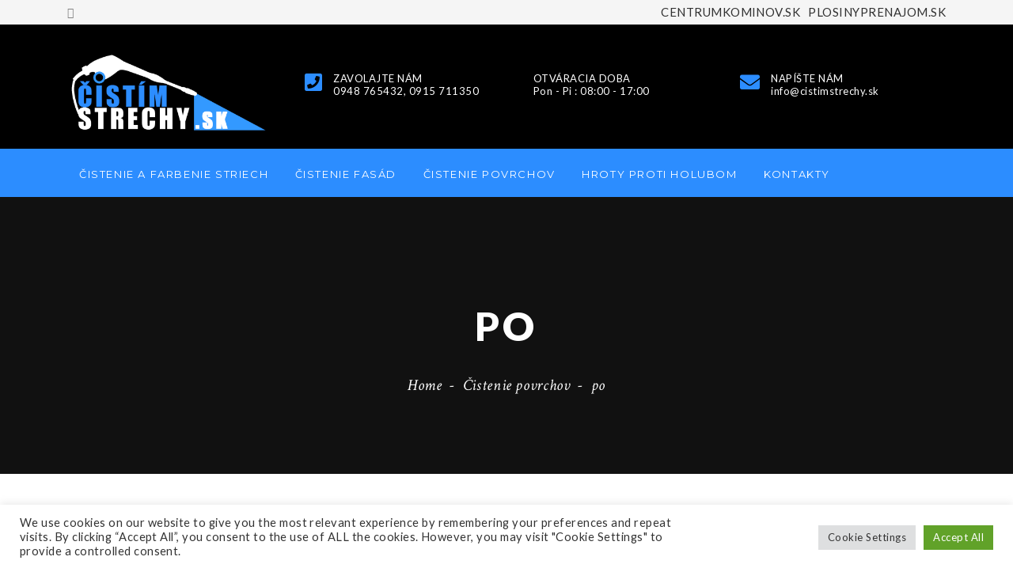

--- FILE ---
content_type: text/css
request_url: https://cistimstrechy.sk/wp-content/themes/beoreo/style.css?ver=6.8.3
body_size: 67256
content:
/*
Theme Name: Beoreo
Theme URI: http://bearsthemes.com
Author: bearsthemes
Author URI: http://bearsthemes.com
Version: 1.0.0
License: GNU General Public License v2 or later
License URI: http://www.gnu.org/licenses/gpl-2.0.html
Tags: black, green, white, light, dark, two-columns,left-sidebar, right-sidebar, fixed-layout, responsive-layout, custom-background, custom-header, custom-menu, editor-style, featured-images, flexible-header, full-width-template, microformats, post-formats, rtl-language-support, sticky-post, theme-options, translation-ready, accessibility-ready
Description: Beoreo is a fully configurable and easy to use responsive WordPress Theme  with a lot of great features.
Text Domain: beoreo
*/
/* SCREEN */
/* COLOR */
/*#FF2B42*/
/* ANIMATION */
/* TYPOGRAPHY */
/*
* Component module
*/
/* + TYPOGRAPHY */
/* + COLOR */
/* + INPUT */
/* + ICON */
/* + BUTTON */
/* + UTILITIES */
/* + SECTION */
/*
* Common module
*/
/* + RESERVATION AND CONTACT */
/*
* Module
*/
/* + HEADER */
/* + FOOTER */
/* + TEAM */
/* + SERVICE */
/* + MEMBERSHIP */
/* + TESTIMONIAL */
/* + HOME */
/* + ABOUT */
/* + SHOP */
/* + SPACE */
/* + ADVERTISE */
/* + BLOG */
/* + OTHER PAGE */
/*
* Component module
*/
/* TYPOGRAPHY */
/* COLOR */
/* INPUT */
/* ICON */
/* BUTTON */
/* UTILITIES */
/* Reset */
/* SECTION */
/*
* Module
*/
/* HEADER */
/* FOOTER */
/* SERVICE */
/* BLOG */
/* PORTFOLIO */
/* TEAM */
/* TESTIMONIAL */
/* TESTIMONIAL */
/* + SHOP */
/* ANIMATION */
/* DIV */
/*!
 * jQuery UI CSS Framework 1.11.3
 * http://jqueryui.com
 *
 * Copyright jQuery Foundation and other contributors
 * Released under the MIT license.
 * http://jquery.org/license
 *
 * http://api.jqueryui.com/category/theming/
 *
 * To view and modify this theme, visit http://jqueryui.com/themeroller/?ffDefault=Lucida%20Grande%2CLucida%20Sans%2CArial%2Csans-serif&fwDefault=bold&fsDefault=1.1em&cornerRadius=5px&bgColorHeader=5c9ccc&bgTextureHeader=gloss_wave&bgImgOpacityHeader=55&borderColorHeader=4297d7&fcHeader=ffffff&iconColorHeader=d8e7f3&bgColorContent=fcfdfd&bgTextureContent=inset_hard&bgImgOpacityContent=100&borderColorContent=a6c9e2&fcContent=222222&iconColorContent=469bdd&bgColorDefault=dfeffc&bgTextureDefault=glass&bgImgOpacityDefault=85&borderColorDefault=c5dbec&fcDefault=2e6e9e&iconColorDefault=6da8d5&bgColorHover=d0e5f5&bgTextureHover=glass&bgImgOpacityHover=75&borderColorHover=79b7e7&fcHover=1d5987&iconColorHover=217bc0&bgColorActive=f5f8f9&bgTextureActive=inset_hard&bgImgOpacityActive=100&borderColorActive=79b7e7&fcActive=e17009&iconColorActive=f9bd01&bgColorHighlight=fbec88&bgTextureHighlight=flat&bgImgOpacityHighlight=55&borderColorHighlight=fad42e&fcHighlight=363636&iconColorHighlight=2e83ff&bgColorError=fef1ec&bgTextureError=glass&bgImgOpacityError=95&borderColorError=cd0a0a&fcError=cd0a0a&iconColorError=cd0a0a&bgColorOverlay=aaaaaa&bgTextureOverlay=flat&bgImgOpacityOverlay=0&opacityOverlay=30&bgColorShadow=aaaaaa&bgTextureShadow=flat&bgImgOpacityShadow=0&opacityShadow=30&thicknessShadow=8px&offsetTopShadow=-8px&offsetLeftShadow=-8px&cornerRadiusShadow=8px
 */
/* Component containers
----------------------------------*/
/* Interaction states
----------------------------------*/
/* Interaction Cues
----------------------------------*/
/* Overlays */
/* with multiple calendars */
/* RTL support */
/*Comment Form*/
.easing-animation {
  -wekbit-transition:all 0.4s;
  -moz-transition:all 0.4s;
  -o-transition:all 0.4s;
  transition:all 0.4s;
}
.easing-animation-long {
  -webkit-transition:all 0.7s;
  -moz-transition:all 0.7s;
  -o-transition:all 0.7s;
  transition:all 0.7s;
}
.easing-animation-extra-long {
  -webkit-transition:all 1.2s;
  -moz-transition:all 1.2s;
  -o-transition:all 1.2s;
  transition:all 1.2s;
}
.clearfix:before, .clearfix:after {
  content:" ";
  display:table;
}
.clearfix:after { clear:both; }
.nopadding { padding:0; }
.col-nopadding {
  padding-left:0;
  padding-right:0;
}
.center-block {
  display:block;
  margin-right:auto;
  margin-left:auto;
}
.middle {
  position:relative;
  display:block;
  top:50%;
  -webkit-transform:translateY(-50%);
  -moz-transform:translateY(-50%);
  -o-transform:translateY(-50%);
  -ms-transform:translateY(-50%);
  transform:translateY(-50%);
}
.center {
  position:relative;
  display:block;
  top:50%;
  -webkit-transform:translateY(-50%);
  -moz-transform:translateY(-50%);
  -o-transform:translateY(-50%);
  -ms-transform:translateY(-50%);
  transform:translateY(-50%);
  margin-right:auto;
  margin-left:auto;
}
.bottom {
  position:relative;
  display:block;
  top:100%;
  -webkit-transform:translateY(-100%);
  -moz-transform:translateY(-100%);
  -o-transform:translateY(-100%);
  -ms-transform:translateY(-100%);
  transform:translateY(-100%);
}
.ab-center {
  position:absolute;
  top:50%;
  left:50%;
  -webkit-transform:translate(-50%,-50%);
  -moz-transform:translate(-50%,-50%);
  -o-transform:translate(-50%,-50%);
  -ms-transform:translate(-50%,-50%);
  transform:translate(-50%,-50%);
}
.ab-center:before, .ab-center:after {
  content:" ";
  display:table;
}
.ab-center:after { clear:both; }
@-webkit-keyframes bounce {
  0%, 20%, 50%, 80%, 100% {
    -webkit-transform:translateY(0);
    transform:translateY(0);
  }
  40% {
    -webkit-transform:translateY(-30px);
    transform:translateY(-30px);
  }
  60% {
    -webkit-transform:translateY(-15px);
    transform:translateY(-15px);
  }
}
@keyframes bounce {
  0%, 20%, 50%, 80%, 100% {
    -webkit-transform:translateY(0);
    transform:translateY(0);
  }
  40% {
    -webkit-transform:translateY(-30px);
    transform:translateY(-30px);
  }
  60% {
    -webkit-transform:translateY(-15px);
    transform:translateY(-15px);
  }
}
@-webkit-keyframes flash {
  0%, 50%, 100% { opacity:1; }
  25%, 75% { opacity:0; }
}
@keyframes flash {
  0%, 50%, 100% { opacity:1; }
  25%, 75% { opacity:0; }
}
@-webkit-keyframes pulse {
  0% {
    -webkit-transform:scale(1);
    transform:scale(1);
  }
  50% {
    -webkit-transform:scale(1.1);
    transform:scale(1.1);
  }
  100% {
    -webkit-transform:scale(1);
    transform:scale(1);
  }
}
@keyframes pulse {
  0% {
    -webkit-transform:scale(1);
    transform:scale(1);
  }
  50% {
    -webkit-transform:scale(1.1);
    transform:scale(1.1);
  }
  100% {
    -webkit-transform:scale(1);
    transform:scale(1);
  }
}
@-webkit-keyframes rubberBand {
  0% {
    -webkit-transform:scale3d(1,1,1);
    transform:scale3d(1,1,1);
  }
  30% {
    -webkit-transform:scale3d(1.25,0.75,1);
    transform:scale3d(1.25,0.75,1);
  }
  40% {
    -webkit-transform:scale3d(0.75,1.25,1);
    transform:scale3d(0.75,1.25,1);
  }
  50% {
    -webkit-transform:scale3d(1.15,0.85,1);
    transform:scale3d(1.15,0.85,1);
  }
  65% {
    -webkit-transform:scale3d(.95,1.05,1);
    transform:scale3d(.95,1.05,1);
  }
  75% {
    -webkit-transform:scale3d(1.05,.95,1);
    transform:scale3d(1.05,.95,1);
  }
  100% {
    -webkit-transform:scale3d(1,1,1);
    transform:scale3d(1,1,1);
  }
}
@keyframes rubberBand {
  0% {
    -webkit-transform:scale3d(1,1,1);
    transform:scale3d(1,1,1);
  }
  30% {
    -webkit-transform:scale3d(1.25,0.75,1);
    transform:scale3d(1.25,0.75,1);
  }
  40% {
    -webkit-transform:scale3d(0.75,1.25,1);
    transform:scale3d(0.75,1.25,1);
  }
  50% {
    -webkit-transform:scale3d(1.15,0.85,1);
    transform:scale3d(1.15,0.85,1);
  }
  65% {
    -webkit-transform:scale3d(.95,1.05,1);
    transform:scale3d(.95,1.05,1);
  }
  75% {
    -webkit-transform:scale3d(1.05,.95,1);
    transform:scale3d(1.05,.95,1);
  }
  100% {
    -webkit-transform:scale3d(1,1,1);
    transform:scale3d(1,1,1);
  }
}
@-webkit-keyframes shake {
  0%, 100% {
    -webkit-transform:translateX(0);
    transform:translateX(0);
  }
  10%, 30%, 50%, 70%, 90% {
    -webkit-transform:translateX(-10px);
    transform:translateX(-10px);
  }
  20%, 40%, 60%, 80% {
    -webkit-transform:translateX(10px);
    transform:translateX(10px);
  }
}
@keyframes shake {
  0%, 100% {
    -webkit-transform:translateX(0);
    transform:translateX(0);
  }
  10%, 30%, 50%, 70%, 90% {
    -webkit-transform:translateX(-10px);
    transform:translateX(-10px);
  }
  20%, 40%, 60%, 80% {
    -webkit-transform:translateX(10px);
    transform:translateX(10px);
  }
}
@-webkit-keyframes swing {
  20%, 40%, 60%, 80%, 100% { -webkit-transform-origin:top center; }
  20% { -webkit-transform:rotate(15deg); }
  40% { -webkit-transform:rotate(-10deg); }
  60% { -webkit-transform:rotate(5deg); }
  80% { -webkit-transform:rotate(-5deg); }
  100% { -webkit-transform:rotate(0deg); }
}
@keyframes swing {
  20%, 40%, 60%, 80%, 100% { -webkit-transform-origin:top center; }
  20% { -webkit-transform:rotate(15deg); }
  40% { -webkit-transform:rotate(-10deg); }
  60% { -webkit-transform:rotate(5deg); }
  80% { -webkit-transform:rotate(-5deg); }
  100% { -webkit-transform:rotate(0deg); }
}
@-webkit-keyframes tada {
  0% { -webkit-transform:scale(1); }
  10%, 20% { -webkit-transform:scale(0.9) rotate(-3deg); }
  30%, 50%, 70%, 90% { -webkit-transform:scale(1.1) rotate(3deg); }
  40%, 60%, 80% { -webkit-transform:scale(1.1) rotate(-3deg); }
  100% { -webkit-transform:scale(1) rotate(0); }
}
@keyframes tada {
  0% { -webkit-transform:scale(1); }
  10%, 20% { -webkit-transform:scale(0.9) rotate(-3deg); }
  30%, 50%, 70%, 90% { -webkit-transform:scale(1.1) rotate(3deg); }
  40%, 60%, 80% { -webkit-transform:scale(1.1) rotate(-3deg); }
  100% { -webkit-transform:scale(1) rotate(0); }
}
@-webkit-keyframes wobble {
  0% { -webkit-transform:translateX(0%); }
  15% { -webkit-transform:translateX(-25%) rotate(-5deg); }
  30% { -webkit-transform:translateX(20%) rotate(3deg); }
  45% { -webkit-transform:translateX(-15%) rotate(-3deg); }
  60% { -webkit-transform:translateX(10%) rotate(2deg); }
  75% { -webkit-transform:translateX(-5%) rotate(-1deg); }
  100% { -webkit-transform:translateX(0%); }
}
@keyframes wobble {
  0% { -webkit-transform:translateX(0%); }
  15% { -webkit-transform:translateX(-25%) rotate(-5deg); }
  30% { -webkit-transform:translateX(20%) rotate(3deg); }
  45% { -webkit-transform:translateX(-15%) rotate(-3deg); }
  60% { -webkit-transform:translateX(10%) rotate(2deg); }
  75% { -webkit-transform:translateX(-5%) rotate(-1deg); }
  100% { -webkit-transform:translateX(0%); }
}
@-webkit-keyframes bounceIn {
  0% {
    opacity:0;
    -webkit-transform:scale(.3);
  }
  50% {
    opacity:1;
    -webkit-transform:scale(1.05);
  }
  70% { -webkit-transform:scale(.9); }
  100% { -webkit-transform:scale(1); }
}
@keyframes bounceIn {
  0% {
    opacity:0;
    -webkit-transform:scale(.3);
  }
  50% {
    opacity:1;
    -webkit-transform:scale(1.05);
  }
  70% { -webkit-transform:scale(.9); }
  100% { -webkit-transform:scale(1); }
}
@-webkit-keyframes bounceInDown {
  0% {
    opacity:0;
    -webkit-transform:translateY(-2000px);
  }
  60% {
    opacity:1;
    -webkit-transform:translateY(30px);
  }
  80% { -webkit-transform:translateY(-10px); }
  100% { -webkit-transform:translateY(0); }
}
@keyframes bounceInDown {
  0% {
    opacity:0;
    -webkit-transform:translateY(-2000px);
  }
  60% {
    opacity:1;
    -webkit-transform:translateY(30px);
  }
  80% { -webkit-transform:translateY(-10px); }
  100% { -webkit-transform:translateY(0); }
}
@-webkit-keyframes bounceInLeft {
  0% {
    opacity:0;
    -webkit-transform:translateX(-2000px);
  }
  60% {
    opacity:1;
    -webkit-transform:translateX(30px);
  }
  80% { -webkit-transform:translateX(-10px); }
  100% { -webkit-transform:translateX(0); }
}
@keyframes bounceInLeft {
  0% {
    opacity:0;
    -webkit-transform:translateX(-2000px);
  }
  60% {
    opacity:1;
    -webkit-transform:translateX(30px);
  }
  80% { -webkit-transform:translateX(-10px); }
  100% { -webkit-transform:translateX(0); }
}
@-webkit-keyframes bounceInRight {
  0% {
    opacity:0;
    -webkit-transform:translateX(2000px);
  }
  60% {
    opacity:1;
    -webkit-transform:translateX(-30px);
  }
  80% { -webkit-transform:translateX(10px); }
  100% { -webkit-transform:translateX(0); }
}
@keyframes bounceInRight {
  0% {
    opacity:0;
    -webkit-transform:translateX(2000px);
  }
  60% {
    opacity:1;
    -webkit-transform:translateX(-30px);
  }
  80% { -webkit-transform:translateX(10px); }
  100% { -webkit-transform:translateX(0); }
}
@-webkit-keyframes bounceInUp {
  0% {
    opacity:0;
    -webkit-transform:translateY(2000px);
    transform:translateY(2000px);
  }
  60% {
    opacity:1;
    -webkit-transform:translateY(-30px);
    transform:translateY(-30px);
  }
  80% {
    -webkit-transform:translateY(10px);
    transform:translateY(10px);
    opacity:1;
  }
  100% {
    -webkit-transform:translateY(0);
    transform:translateY(0);
    opacity:1;
  }
}
@keyframes bounceInUp {
  0% {
    opacity:0;
    -webkit-transform:translateY(2000px);
    transform:translateY(2000px);
  }
  60% {
    opacity:1;
    -webkit-transform:translateY(-30px);
    transform:translateY(-30px);
  }
  80% {
    -webkit-transform:translateY(10px);
    transform:translateY(10px);
    opacity:1;
  }
  100% {
    -webkit-transform:translateY(0);
    transform:translateY(0);
    opacity:1;
  }
}
@-webkit-keyframes bounceOut {
  0% { -webkit-transform:scale(1); }
  25% { -webkit-transform:scale(.95); }
  50% {
    opacity:1;
    -webkit-transform:scale(1.1);
  }
  100% {
    opacity:0;
    -webkit-transform:scale(.3);
  }
}
@keyframes bounceOut {
  0% { -webkit-transform:scale(1); }
  25% { -webkit-transform:scale(.95); }
  50% {
    opacity:1;
    -webkit-transform:scale(1.1);
  }
  100% {
    opacity:0;
    -webkit-transform:scale(.3);
  }
}
@-webkit-keyframes bounceOutDown {
  0% { -webkit-transform:translateY(0); }
  20% {
    opacity:1;
    -webkit-transform:translateY(-20px);
  }
  100% {
    opacity:0;
    -webkit-transform:translateY(2000px);
  }
}
@keyframes bounceOutDown {
  0% { -webkit-transform:translateY(0); }
  20% {
    opacity:1;
    -webkit-transform:translateY(-20px);
  }
  100% {
    opacity:0;
    -webkit-transform:translateY(2000px);
  }
}
@-webkit-keyframes bounceOutLeft {
  0% { -webkit-transform:translateX(0); }
  20% {
    opacity:1;
    -webkit-transform:translateX(20px);
  }
  100% {
    opacity:0;
    -webkit-transform:translateX(-2000px);
  }
}
@keyframes bounceOutLeft {
  0% { -webkit-transform:translateX(0); }
  20% {
    opacity:1;
    -webkit-transform:translateX(20px);
  }
  100% {
    opacity:0;
    -webkit-transform:translateX(-2000px);
  }
}
@-webkit-keyframes bounceOutRight {
  0% { -webkit-transform:translateX(0); }
  20% {
    opacity:1;
    -webkit-transform:translateX(-20px);
  }
  100% {
    opacity:0;
    -webkit-transform:translateX(2000px);
  }
}
@keyframes bounceOutRight {
  0% { -webkit-transform:translateX(0); }
  20% {
    opacity:1;
    -webkit-transform:translateX(-20px);
  }
  100% {
    opacity:0;
    -webkit-transform:translateX(2000px);
  }
}
@-webkit-keyframes bounceOutUp {
  0% { -webkit-transform:translateY(0); }
  20% {
    opacity:1;
    -webkit-transform:translateY(20px);
  }
  100% {
    opacity:0;
    -webkit-transform:translateY(-2000px);
  }
}
@keyframes bounceOutUp {
  0% { -webkit-transform:translateY(0); }
  20% {
    opacity:1;
    -webkit-transform:translateY(20px);
  }
  100% {
    opacity:0;
    -webkit-transform:translateY(-2000px);
  }
}
@-webkit-keyframes fadeIn {
  0% { opacity:0; }
  100% { opacity:1; }
}
@keyframes fadeIn {
  0% { opacity:0; }
  100% { opacity:1; }
}
@-webkit-keyframes fadeInDown {
  0% {
    opacity:0;
    -webkit-transform:translateY(-20px);
  }
  100% {
    opacity:1;
    -webkit-transform:translateY(0);
  }
}
@keyframes fadeInDown {
  0% {
    opacity:0;
    -webkit-transform:translateY(-20px);
  }
  100% {
    opacity:1;
    -webkit-transform:translateY(0);
  }
}
@-webkit-keyframes fadeInDownBig {
  0% {
    opacity:0;
    -webkit-transform:translateY(-2000px);
  }
  100% {
    opacity:1;
    -webkit-transform:translateY(0);
  }
}
@keyframes fadeInDownBig {
  0% {
    opacity:0;
    -webkit-transform:translateY(-2000px);
  }
  100% {
    opacity:1;
    -webkit-transform:translateY(0);
  }
}
@-webkit-keyframes fadeInLeft {
  0% {
    opacity:0;
    -webkit-transform:translateX(-20px);
  }
  100% {
    opacity:1;
    -webkit-transform:translateX(0);
  }
}
@keyframes fadeInLeft {
  0% {
    opacity:0;
    -webkit-transform:translateX(-20px);
  }
  100% {
    opacity:1;
    -webkit-transform:translateX(0);
  }
}
@-webkit-keyframes fadeInLeftBig {
  0% {
    opacity:0;
    -webkit-transform:translateX(-2000px);
    transform:translateX(-2000px);
  }
  100% {
    opacity:1;
    -webkit-transform:translateX(0);
    transform:translateX(0);
  }
}
@keyframes fadeInLeftBig {
  0% {
    opacity:0;
    -webkit-transform:translateX(-2000px);
    transform:translateX(-2000px);
  }
  100% {
    opacity:1;
    -webkit-transform:translateX(0);
    transform:translateX(0);
  }
}
@-webkit-keyframes fadeInRight {
  0% {
    opacity:0;
    -webkit-transform:translateX(20px);
    transform:translateX(20px);
  }
  100% {
    opacity:1;
    -webkit-transform:translateX(0);
    transform:translateX(0);
  }
}
@keyframes fadeInRight {
  0% {
    opacity:0;
    -webkit-transform:translateX(20px);
    transform:translateX(20px);
  }
  100% {
    opacity:1;
    -webkit-transform:translateX(0);
    transform:translateX(0);
  }
}
@-webkit-keyframes fadeInRightBig {
  0% {
    opacity:0;
    -webkit-transform:translateX(2000px);
    transform:translateX(2000px);
  }
  100% {
    opacity:1;
    -webkit-transform:translateX(0);
    transform:translateX(0);
  }
}
@keyframes fadeInRightBig {
  0% {
    opacity:0;
    -webkit-transform:translateX(2000px);
    transform:translateX(2000px);
  }
  100% {
    opacity:1;
    -webkit-transform:translateX(0);
    transform:translateX(0);
  }
}
@-webkit-keyframes fadeInUp {
  0% {
    opacity:0;
    -webkit-transform:translateY(20px);
    transform:translateY(20px);
  }
  100% {
    opacity:1;
    -webkit-transform:translateY(0);
    transform:translateY(0);
  }
}
@keyframes fadeInUp {
  0% {
    opacity:0;
    -webkit-transform:translateY(20px);
    transform:translateY(20px);
  }
  100% {
    opacity:1;
    -webkit-transform:translateY(0);
    transform:translateY(0);
  }
}
@-webkit-keyframes fadeInUpBig {
  0% {
    opacity:0;
    -webkit-transform:translateY(2000px);
    transform:translateY(2000px);
  }
  100% {
    opacity:1;
    -webkit-transform:translateY(0);
    transform:translateY(0);
  }
}
@keyframes fadeInUpBig {
  0% {
    opacity:0;
    -webkit-transform:translateY(2000px);
    transform:translateY(2000px);
  }
  100% {
    opacity:1;
    -webkit-transform:translateY(0);
    transform:translateY(0);
  }
}
@-webkit-keyframes fadeOut {
  0% { opacity:1; }
  100% { opacity:0; }
}
@keyframes fadeOut {
  0% { opacity:1; }
  100% { opacity:0; }
}
@-webkit-keyframes fadeOutDown {
  0% {
    opacity:1;
    -webkit-transform:translateY(0);
    transform:translateY(0);
  }
  100% {
    opacity:0;
    -webkit-transform:translateY(20px);
    transform:translateY(20px);
  }
}
@keyframes fadeOutDown {
  0% {
    opacity:1;
    -webkit-transform:translateY(0);
    transform:translateY(0);
  }
  100% {
    opacity:0;
    -webkit-transform:translateY(20px);
    transform:translateY(20px);
  }
}
@-webkit-keyframes fadeOutDownBig {
  0% {
    opacity:1;
    -webkit-transform:translateY(0);
    transform:translateY(0);
  }
  100% {
    opacity:0;
    -webkit-transform:translateY(2000px);
    transform:translateY(2000px);
  }
}
@keyframes fadeOutDownBig {
  0% {
    opacity:1;
    -webkit-transform:translateY(0);
    transform:translateY(0);
  }
  100% {
    opacity:0;
    -webkit-transform:translateY(2000px);
    transform:translateY(2000px);
  }
}
@-webkit-keyframes fadeOutLeft {
  0% {
    opacity:1;
    -webkit-transform:translateX(0);
    transform:translateX(0);
  }
  100% {
    opacity:0;
    -webkit-transform:translateX(-20px);
    transform:translateX(-20px);
  }
}
@keyframes fadeOutLeft {
  0% {
    opacity:1;
    -webkit-transform:translateX(0);
    transform:translateX(0);
  }
  100% {
    opacity:0;
    -webkit-transform:translateX(-20px);
    transform:translateX(-20px);
  }
}
@-webkit-keyframes fadeOutLeftBig {
  0% {
    opacity:1;
    -webkit-transform:translateX(0);
    transform:translateX(0);
  }
  100% {
    opacity:0;
    -webkit-transform:translateX(-2000px);
    transform:translateX(-2000px);
  }
}
@keyframes fadeOutLeftBig {
  0% {
    opacity:1;
    -webkit-transform:translateX(0);
    transform:translateX(0);
  }
  100% {
    opacity:0;
    -webkit-transform:translateX(-2000px);
    transform:translateX(-2000px);
  }
}
@-webkit-keyframes fadeOutRight {
  0% {
    opacity:1;
    -webkit-transform:translateX(0);
    transform:translateX(0);
  }
  100% {
    opacity:0;
    -webkit-transform:translateX(20px);
    transform:translateX(20px);
  }
}
@keyframes fadeOutRight {
  0% {
    opacity:1;
    -webkit-transform:translateX(0);
    transform:translateX(0);
  }
  100% {
    opacity:0;
    -webkit-transform:translateX(20px);
    transform:translateX(20px);
  }
}
@-webkit-keyframes fadeOutRightBig {
  0% {
    opacity:1;
    -webkit-transform:translateX(0);
    transform:translateX(0);
  }
  100% {
    opacity:0;
    -webkit-transform:translateX(2000px);
    transform:translateX(2000px);
  }
}
@keyframes fadeOutRightBig {
  0% {
    opacity:1;
    -webkit-transform:translateX(0);
    transform:translateX(0);
  }
  100% {
    opacity:0;
    -webkit-transform:translateX(2000px);
    transform:translateX(2000px);
  }
}
@-webkit-keyframes fadeOutUp {
  0% {
    opacity:1;
    -webkit-transform:translateY(0);
    transform:translateY(0);
  }
  100% {
    opacity:0;
    -webkit-transform:translateY(-20px);
    transform:translateY(-20px);
  }
}
@keyframes fadeOutUp {
  0% {
    opacity:1;
    -webkit-transform:translateY(0);
    transform:translateY(0);
  }
  100% {
    opacity:0;
    -webkit-transform:translateY(-20px);
    transform:translateY(-20px);
  }
}
@-webkit-keyframes fadeOutUpBig {
  0% {
    opacity:1;
    -webkit-transform:translateY(0);
    transform:translateY(0);
  }
  100% {
    opacity:0;
    -webkit-transform:translateY(-2000px);
    transform:translateY(-2000px);
  }
}
@keyframes fadeOutUpBig {
  0% {
    opacity:1;
    -webkit-transform:translateY(0);
    transform:translateY(0);
  }
  100% {
    opacity:0;
    -webkit-transform:translateY(-2000px);
    transform:translateY(-2000px);
  }
}
@-webkit-keyframes flip {
  0% {
    -webkit-transform:perspective(400px) rotateY(0);
    transform:perspective(400px) rotateY(0);
    -webkit-animation-timing-function:ease-out;
    animation-timing-function:ease-out;
  }
  40% {
    -webkit-transform:perspective(400px) translateZ(150px) rotateY(170deg);
    transform:perspective(400px) translateZ(150px) rotateY(170deg);
    -webkit-animation-timing-function:ease-out;
    animation-timing-function:ease-out;
  }
  50% {
    -webkit-transform:perspective(400px) translateZ(150px) rotateY(190deg) scale(1);
    transform:perspective(400px) translateZ(150px) rotateY(190deg) scale(1);
    -webkit-animation-timing-function:ease-in;
    animation-timing-function:ease-in;
  }
  80% {
    -webkit-transform:perspective(400px) rotateY(360deg) scale(.95);
    transform:perspective(400px) rotateY(360deg) scale(.95);
    -webkit-animation-timing-function:ease-in;
    animation-timing-function:ease-in;
  }
  100% {
    -webkit-transform:perspective(400px) scale(1);
    transform:perspective(400px) scale(1);
    -webkit-animation-timing-function:ease-in;
    animation-timing-function:ease-in;
  }
}
@keyframes flip {
  0% {
    -webkit-transform:perspective(400px) rotateY(0);
    transform:perspective(400px) rotateY(0);
    -webkit-animation-timing-function:ease-out;
    animation-timing-function:ease-out;
  }
  40% {
    -webkit-transform:perspective(400px) translateZ(150px) rotateY(170deg);
    transform:perspective(400px) translateZ(150px) rotateY(170deg);
    -webkit-animation-timing-function:ease-out;
    animation-timing-function:ease-out;
  }
  50% {
    -webkit-transform:perspective(400px) translateZ(150px) rotateY(190deg) scale(1);
    transform:perspective(400px) translateZ(150px) rotateY(190deg) scale(1);
    -webkit-animation-timing-function:ease-in;
    animation-timing-function:ease-in;
  }
  80% {
    -webkit-transform:perspective(400px) rotateY(360deg) scale(.95);
    transform:perspective(400px) rotateY(360deg) scale(.95);
    -webkit-animation-timing-function:ease-in;
    animation-timing-function:ease-in;
  }
  100% {
    -webkit-transform:perspective(400px) scale(1);
    transform:perspective(400px) scale(1);
    -webkit-animation-timing-function:ease-in;
    animation-timing-function:ease-in;
  }
}
@-webkit-keyframes flipInX {
  0% {
    -webkit-transform:perspective(400px) rotateX(90deg);
    transform:perspective(400px) rotateX(90deg);
    opacity:0;
  }
  40% {
    -webkit-transform:perspective(400px) rotateX(-10deg);
    transform:perspective(400px) rotateX(-10deg);
  }
  70% {
    -webkit-transform:perspective(400px) rotateX(10deg);
    transform:perspective(400px) rotateX(10deg);
  }
  100% {
    -webkit-transform:perspective(400px) rotateX(0deg);
    transform:perspective(400px) rotateX(0deg);
    opacity:1;
  }
}
@keyframes flipInX {
  0% {
    -webkit-transform:perspective(400px) rotateX(90deg);
    transform:perspective(400px) rotateX(90deg);
    opacity:0;
  }
  40% {
    -webkit-transform:perspective(400px) rotateX(-10deg);
    transform:perspective(400px) rotateX(-10deg);
  }
  70% {
    -webkit-transform:perspective(400px) rotateX(10deg);
    transform:perspective(400px) rotateX(10deg);
  }
  100% {
    -webkit-transform:perspective(400px) rotateX(0deg);
    transform:perspective(400px) rotateX(0deg);
    opacity:1;
  }
}
@-webkit-keyframes flipInY {
  0% {
    -webkit-transform:perspective(400px) rotateY(90deg);
    transform:perspective(400px) rotateY(90deg);
    opacity:0;
  }
  40% {
    -webkit-transform:perspective(400px) rotateY(-10deg);
    transform:perspective(400px) rotateY(-10deg);
  }
  70% {
    -webkit-transform:perspective(400px) rotateY(10deg);
    transform:perspective(400px) rotateY(10deg);
  }
  100% {
    -webkit-transform:perspective(400px) rotateY(0deg);
    transform:perspective(400px) rotateY(0deg);
    opacity:1;
  }
}
@keyframes flipInY {
  0% {
    -webkit-transform:perspective(400px) rotateY(90deg);
    transform:perspective(400px) rotateY(90deg);
    opacity:0;
  }
  40% {
    -webkit-transform:perspective(400px) rotateY(-10deg);
    transform:perspective(400px) rotateY(-10deg);
  }
  70% {
    -webkit-transform:perspective(400px) rotateY(10deg);
    transform:perspective(400px) rotateY(10deg);
  }
  100% {
    -webkit-transform:perspective(400px) rotateY(0deg);
    transform:perspective(400px) rotateY(0deg);
    opacity:1;
  }
}
@-webkit-keyframes flipOutX {
  0% {
    -webkit-transform:perspective(400px) rotateX(0deg);
    transform:perspective(400px) rotateX(0deg);
    opacity:1;
  }
  100% {
    -webkit-transform:perspective(400px) rotateX(90deg);
    transform:perspective(400px) rotateX(90deg);
    opacity:0;
  }
}
@keyframes flipOutX {
  0% {
    -webkit-transform:perspective(400px) rotateX(0deg);
    transform:perspective(400px) rotateX(0deg);
    opacity:1;
  }
  100% {
    -webkit-transform:perspective(400px) rotateX(90deg);
    transform:perspective(400px) rotateX(90deg);
    opacity:0;
  }
}
@-webkit-keyframes flipOutY {
  0% {
    -webkit-transform:perspective(400px) rotateY(0deg);
    transform:perspective(400px) rotateY(0deg);
    opacity:1;
  }
  100% {
    -webkit-transform:perspective(400px) rotateY(90deg);
    transform:perspective(400px) rotateY(90deg);
    opacity:0;
  }
}
@keyframes flipOutY {
  0% {
    -webkit-transform:perspective(400px) rotateY(0deg);
    transform:perspective(400px) rotateY(0deg);
    opacity:1;
  }
  100% {
    -webkit-transform:perspective(400px) rotateY(90deg);
    transform:perspective(400px) rotateY(90deg);
    opacity:0;
  }
}
@-webkit-keyframes lightSpeedIn {
  0% {
    -webkit-transform:translateX(100%) skewX(-30deg);
    transform:translateX(100%) skewX(-30deg);
    opacity:0;
  }
  60% {
    -webkit-transform:translateX(-20%) skewX(30deg);
    transform:translateX(-20%) skewX(30deg);
    opacity:1;
  }
  80% {
    -webkit-transform:translateX(0%) skewX(-15deg);
    transform:translateX(0%) skewX(-15deg);
    opacity:1;
  }
  100% {
    -webkit-transform:translateX(0%) skewX(0deg);
    transform:translateX(0%) skewX(0deg);
    opacity:1;
  }
}
@keyframes lightSpeedIn {
  0% {
    -webkit-transform:translateX(100%) skewX(-30deg);
    transform:translateX(100%) skewX(-30deg);
    opacity:0;
  }
  60% {
    -webkit-transform:translateX(-20%) skewX(30deg);
    transform:translateX(-20%) skewX(30deg);
    opacity:1;
  }
  80% {
    -webkit-transform:translateX(0%) skewX(-15deg);
    transform:translateX(0%) skewX(-15deg);
    opacity:1;
  }
  100% {
    -webkit-transform:translateX(0%) skewX(0deg);
    transform:translateX(0%) skewX(0deg);
    opacity:1;
  }
}
@-webkit-keyframes lightSpeedOut {
  0% {
    -webkit-transform:translateX(0%) skewX(0deg);
    transform:translateX(0%) skewX(0deg);
    opacity:1;
  }
  100% {
    -webkit-transform:translateX(100%) skewX(-30deg);
    transform:translateX(100%) skewX(-30deg);
    opacity:0;
  }
}
@keyframes lightSpeedOut {
  0% {
    -webkit-transform:translateX(0%) skewX(0deg);
    transform:translateX(0%) skewX(0deg);
    opacity:1;
  }
  100% {
    -webkit-transform:translateX(100%) skewX(-30deg);
    transform:translateX(100%) skewX(-30deg);
    opacity:0;
  }
}
@-webkit-keyframes rotateIn {
  0% {
    -webkit-transform-origin:center center;
    transform-origin:center center;
    -webkit-transform:rotate(-200deg);
    transform:rotate(-200deg);
    opacity:0;
  }
  100% {
    -webkit-transform-origin:center center;
    transform-origin:center center;
    -webkit-transform:rotate(0);
    transform:rotate(0);
    opacity:1;
  }
}
@keyframes rotateIn {
  0% {
    -webkit-transform-origin:center center;
    transform-origin:center center;
    -webkit-transform:rotate(-200deg);
    transform:rotate(-200deg);
    opacity:0;
  }
  100% {
    -webkit-transform-origin:center center;
    transform-origin:center center;
    -webkit-transform:rotate(0);
    transform:rotate(0);
    opacity:1;
  }
}
@-webkit-keyframes rotateInDownLeft {
  0% {
    -webkit-transform-origin:left bottom;
    transform-origin:left bottom;
    -webkit-transform:rotate(-90deg);
    transform:rotate(-90deg);
    opacity:0;
  }
  100% {
    -webkit-transform-origin:left bottom;
    transform-origin:left bottom;
    -webkit-transform:rotate(0);
    transform:rotate(0);
    opacity:1;
  }
}
@keyframes rotateInDownLeft {
  0% {
    -webkit-transform-origin:left bottom;
    transform-origin:left bottom;
    -webkit-transform:rotate(-90deg);
    transform:rotate(-90deg);
    opacity:0;
  }
  100% {
    -webkit-transform-origin:left bottom;
    transform-origin:left bottom;
    -webkit-transform:rotate(0);
    transform:rotate(0);
    opacity:1;
  }
}
@-webkit-keyframes rotateInDownRight {
  0% {
    -webkit-transform-origin:right bottom;
    transform-origin:right bottom;
    -webkit-transform:rotate(90deg);
    transform:rotate(90deg);
    opacity:0;
  }
  100% {
    -webkit-transform-origin:right bottom;
    transform-origin:right bottom;
    -webkit-transform:rotate(0);
    transform:rotate(0);
    opacity:1;
  }
}
@keyframes rotateInDownRight {
  0% {
    -webkit-transform-origin:right bottom;
    transform-origin:right bottom;
    -webkit-transform:rotate(90deg);
    transform:rotate(90deg);
    opacity:0;
  }
  100% {
    -webkit-transform-origin:right bottom;
    transform-origin:right bottom;
    -webkit-transform:rotate(0);
    transform:rotate(0);
    opacity:1;
  }
}
@-webkit-keyframes rotateInUpLeft {
  0% {
    -webkit-transform-origin:left bottom;
    transform-origin:left bottom;
    -webkit-transform:rotate(90deg);
    transform:rotate(90deg);
    opacity:0;
  }
  100% {
    -webkit-transform-origin:left bottom;
    transform-origin:left bottom;
    -webkit-transform:rotate(0);
    transform:rotate(0);
    opacity:1;
  }
}
@keyframes rotateInUpLeft {
  0% {
    -webkit-transform-origin:left bottom;
    transform-origin:left bottom;
    -webkit-transform:rotate(90deg);
    transform:rotate(90deg);
    opacity:0;
  }
  100% {
    -webkit-transform-origin:left bottom;
    transform-origin:left bottom;
    -webkit-transform:rotate(0);
    transform:rotate(0);
    opacity:1;
  }
}
@-webkit-keyframes rotateInUpRight {
  0% {
    -webkit-transform-origin:right bottom;
    transform-origin:right bottom;
    -webkit-transform:rotate(-90deg);
    transform:rotate(-90deg);
    opacity:0;
  }
  100% {
    -webkit-transform-origin:right bottom;
    transform-origin:right bottom;
    -webkit-transform:rotate(0);
    transform:rotate(0);
    opacity:1;
  }
}
@keyframes rotateInUpRight {
  0% {
    -webkit-transform-origin:right bottom;
    transform-origin:right bottom;
    -webkit-transform:rotate(-90deg);
    transform:rotate(-90deg);
    opacity:0;
  }
  100% {
    -webkit-transform-origin:right bottom;
    transform-origin:right bottom;
    -webkit-transform:rotate(0);
    transform:rotate(0);
    opacity:1;
  }
}
@-webkit-keyframes rotateOut {
  0% {
    -webkit-transform-origin:center center;
    transform-origin:center center;
    -webkit-transform:rotate(0);
    transform:rotate(0);
    opacity:1;
  }
  100% {
    -webkit-transform-origin:center center;
    transform-origin:center center;
    -webkit-transform:rotate(200deg);
    transform:rotate(200deg);
    opacity:0;
  }
}
@keyframes rotateOut {
  0% {
    -webkit-transform-origin:center center;
    transform-origin:center center;
    -webkit-transform:rotate(0);
    transform:rotate(0);
    opacity:1;
  }
  100% {
    -webkit-transform-origin:center center;
    transform-origin:center center;
    -webkit-transform:rotate(200deg);
    transform:rotate(200deg);
    opacity:0;
  }
}
@-webkit-keyframes rotateOutDownLeft {
  0% {
    -webkit-transform-origin:left bottom;
    transform-origin:left bottom;
    -webkit-transform:rotate(0);
    transform:rotate(0);
    opacity:1;
  }
  100% {
    -webkit-transform-origin:left bottom;
    transform-origin:left bottom;
    -webkit-transform:rotate(90deg);
    transform:rotate(90deg);
    opacity:0;
  }
}
@keyframes rotateOutDownLeft {
  0% {
    -webkit-transform-origin:left bottom;
    transform-origin:left bottom;
    -webkit-transform:rotate(0);
    transform:rotate(0);
    opacity:1;
  }
  100% {
    -webkit-transform-origin:left bottom;
    transform-origin:left bottom;
    -webkit-transform:rotate(90deg);
    transform:rotate(90deg);
    opacity:0;
  }
}
@-webkit-keyframes rotateOutDownRight {
  0% {
    -webkit-transform-origin:right bottom;
    transform-origin:right bottom;
    -webkit-transform:rotate(0);
    transform:rotate(0);
    opacity:1;
  }
  100% {
    -webkit-transform-origin:right bottom;
    transform-origin:right bottom;
    -webkit-transform:rotate(-90deg);
    transform:rotate(-90deg);
    opacity:0;
  }
}
@keyframes rotateOutDownRight {
  0% {
    -webkit-transform-origin:right bottom;
    transform-origin:right bottom;
    -webkit-transform:rotate(0);
    transform:rotate(0);
    opacity:1;
  }
  100% {
    -webkit-transform-origin:right bottom;
    transform-origin:right bottom;
    -webkit-transform:rotate(-90deg);
    transform:rotate(-90deg);
    opacity:0;
  }
}
@-webkit-keyframes rotateOutUpLeft {
  0% {
    -webkit-transform-origin:left bottom;
    transform-origin:left bottom;
    -webkit-transform:rotate(0);
    transform:rotate(0);
    opacity:1;
  }
  100% {
    -webkit-transform-origin:left bottom;
    transform-origin:left bottom;
    -webkit-transform:rotate(-90deg);
    transform:rotate(-90deg);
    opacity:0;
  }
}
@keyframes rotateOutUpLeft {
  0% {
    -webkit-transform-origin:left bottom;
    transform-origin:left bottom;
    -webkit-transform:rotate(0);
    transform:rotate(0);
    opacity:1;
  }
  100% {
    -webkit-transform-origin:left bottom;
    transform-origin:left bottom;
    -webkit-transform:rotate(-90deg);
    transform:rotate(-90deg);
    opacity:0;
  }
}
@-webkit-keyframes rotateOutUpRight {
  0% {
    -webkit-transform-origin:right bottom;
    transform-origin:right bottom;
    -webkit-transform:rotate(0);
    transform:rotate(0);
    opacity:1;
  }
  100% {
    -webkit-transform-origin:right bottom;
    transform-origin:right bottom;
    -webkit-transform:rotate(90deg);
    transform:rotate(90deg);
    opacity:0;
  }
}
@keyframes rotateOutUpRight {
  0% {
    -webkit-transform-origin:right bottom;
    transform-origin:right bottom;
    -webkit-transform:rotate(0);
    transform:rotate(0);
    opacity:1;
  }
  100% {
    -webkit-transform-origin:right bottom;
    transform-origin:right bottom;
    -webkit-transform:rotate(90deg);
    transform:rotate(90deg);
    opacity:0;
  }
}
@-webkit-keyframes slideInDown {
  0% {
    opacity:0;
    -webkit-transform:translateY(-2000px);
    transform:translateY(-2000px);
  }
  100% {
    -webkit-transform:translateY(0);
    transform:translateY(0);
  }
}
@keyframes slideInDown {
  0% {
    opacity:0;
    -webkit-transform:translateY(-2000px);
    transform:translateY(-2000px);
  }
  100% {
    -webkit-transform:translateY(0);
    transform:translateY(0);
  }
}
@-webkit-keyframes slideInLeft {
  0% {
    opacity:0;
    -webkit-transform:translateX(-2000px);
    transform:translateX(-2000px);
  }
  100% {
    -webkit-transform:translateX(0);
    transform:translateX(0);
  }
}
@keyframes slideInLeft {
  0% {
    opacity:0;
    -webkit-transform:translateX(-2000px);
    transform:translateX(-2000px);
  }
  100% {
    -webkit-transform:translateX(0);
    transform:translateX(0);
  }
}
@-webkit-keyframes slideInRight {
  0% {
    opacity:0;
    -webkit-transform:translateX(2000px);
    transform:translateX(2000px);
  }
  100% {
    -webkit-transform:translateX(0);
    transform:translateX(0);
  }
}
@keyframes slideInRight {
  0% {
    opacity:0;
    -webkit-transform:translateX(2000px);
    transform:translateX(2000px);
  }
  100% {
    -webkit-transform:translateX(0);
    transform:translateX(0);
  }
}
@-webkit-keyframes slideInUp {
  0% {
    opacity:0;
    -webkit-transform:translateY(2000px);
    transform:translateY(2000px);
  }
  100% {
    -webkit-transform:translateY(0);
    transform:translateY(0);
  }
}
@keyframes slideInUp {
  0% {
    opacity:0;
    -webkit-transform:translateY(2000px);
    transform:translateY(2000px);
  }
  100% {
    -webkit-transform:translateY(0);
    transform:translateY(0);
  }
}
@-webkit-keyframes slideOutDown {
  0% {
    -webkit-transform:translateY(0);
    transform:translateY(0);
  }
  100% {
    opacity:0;
    -webkit-transform:translateY(2000px);
    transform:translateY(2000px);
  }
}
@keyframes slideOutDown {
  0% {
    -webkit-transform:translateY(0);
    transform:translateY(0);
  }
  100% {
    opacity:0;
    -webkit-transform:translateY(2000px);
    transform:translateY(2000px);
  }
}
@-webkit-keyframes slideOutLeft {
  0% {
    -webkit-transform:translateX(0);
    transform:translateX(0);
  }
  100% {
    opacity:0;
    -webkit-transform:translateX(-2000px);
    transform:translateX(-2000px);
  }
}
@keyframes slideOutLeft {
  0% {
    -webkit-transform:translateX(0);
    transform:translateX(0);
  }
  100% {
    opacity:0;
    -webkit-transform:translateX(-2000px);
    transform:translateX(-2000px);
  }
}
@-webkit-keyframes slideOutRight {
  0% {
    -webkit-transform:translateX(0);
    transform:translateX(0);
  }
  100% {
    opacity:0;
    -webkit-transform:translateX(2000px);
    transform:translateX(2000px);
  }
}
@keyframes slideOutRight {
  0% {
    -webkit-transform:translateX(0);
    transform:translateX(0);
  }
  100% {
    opacity:0;
    -webkit-transform:translateX(2000px);
    transform:translateX(2000px);
  }
}
@-webkit-keyframes slideOutUp {
  0% {
    -webkit-transform:translateY(0);
    transform:translateY(0);
  }
  100% {
    opacity:0;
    -webkit-transform:translateY(-2000px);
    transform:translateY(-2000px);
  }
}
@keyframes slideOutUp {
  0% {
    -webkit-transform:translateY(0);
    transform:translateY(0);
  }
  100% {
    opacity:0;
    -webkit-transform:translateY(-2000px);
    transform:translateY(-2000px);
  }
}
@-webkit-keyframes hinge {
  0% {
    -webkit-transform:rotate(0);
    transform:rotate(0);
    -webkit-transform-origin:top left;
    transform-origin:top left;
    -webkit-animation-timing-function:ease-in-out;
    animation-timing-function:ease-in-out;
  }
  20%, 60% {
    -webkit-transform:rotate(80deg);
    transform:rotate(80deg);
    -webkit-transform-origin:top left;
    transform-origin:top left;
    -webkit-animation-timing-function:ease-in-out;
    animation-timing-function:ease-in-out;
  }
  40% {
    -webkit-transform:rotate(60deg);
    transform:rotate(60deg);
    -webkit-transform-origin:top left;
    transform-origin:top left;
    -webkit-animation-timing-function:ease-in-out;
    animation-timing-function:ease-in-out;
  }
  80% {
    -webkit-transform:rotate(60deg) translateY(0);
    transform:rotate(60deg) translateY(0);
    opacity:1;
    -webkit-transform-origin:top left;
    transform-origin:top left;
    -webkit-animation-timing-function:ease-in-out;
    animation-timing-function:ease-in-out;
  }
  100% {
    -webkit-transform:translateY(700px);
    transform:translateY(700px);
    opacity:0;
  }
}
@keyframes hinge {
  0% {
    -webkit-transform:rotate(0);
    transform:rotate(0);
    -webkit-transform-origin:top left;
    transform-origin:top left;
    -webkit-animation-timing-function:ease-in-out;
    animation-timing-function:ease-in-out;
  }
  20%, 60% {
    -webkit-transform:rotate(80deg);
    transform:rotate(80deg);
    -webkit-transform-origin:top left;
    transform-origin:top left;
    -webkit-animation-timing-function:ease-in-out;
    animation-timing-function:ease-in-out;
  }
  40% {
    -webkit-transform:rotate(60deg);
    transform:rotate(60deg);
    -webkit-transform-origin:top left;
    transform-origin:top left;
    -webkit-animation-timing-function:ease-in-out;
    animation-timing-function:ease-in-out;
  }
  80% {
    -webkit-transform:rotate(60deg) translateY(0);
    transform:rotate(60deg) translateY(0);
    opacity:1;
    -webkit-transform-origin:top left;
    transform-origin:top left;
    -webkit-animation-timing-function:ease-in-out;
    animation-timing-function:ease-in-out;
  }
  100% {
    -webkit-transform:translateY(700px);
    transform:translateY(700px);
    opacity:0;
  }
}
@-webkit-keyframes rollIn {
  0% {
    opacity:0;
    -webkit-transform:translateX(-100%) rotate(-120deg);
    transform:translateX(-100%) rotate(-120deg);
  }
  100% {
    opacity:1;
    -webkit-transform:translateX(0px) rotate(0deg);
    transform:translateX(0px) rotate(0deg);
  }
}
@keyframes rollIn {
  0% {
    opacity:0;
    -webkit-transform:translateX(-100%) rotate(-120deg);
    transform:translateX(-100%) rotate(-120deg);
  }
  100% {
    opacity:1;
    -webkit-transform:translateX(0px) rotate(0deg);
    transform:translateX(0px) rotate(0deg);
  }
}
@-webkit-keyframes rollOut {
  0% {
    opacity:1;
    -webkit-transform:translateX(0px) rotate(0deg);
    transform:translateX(0px) rotate(0deg);
  }
  100% {
    opacity:0;
    -webkit-transform:translateX(100%) rotate(120deg);
    transform:translateX(100%) rotate(120deg);
  }
}
@keyframes rollOut {
  0% {
    opacity:1;
    -webkit-transform:translateX(0px) rotate(0deg);
    transform:translateX(0px) rotate(0deg);
  }
  100% {
    opacity:0;
    -webkit-transform:translateX(100%) rotate(120deg);
    transform:translateX(100%) rotate(120deg);
  }
}
@-webkit-keyframes zoomIn {
  0% {
    opacity:0;
    -webkit-transform:scale3d(.3,.3,.3);
    transform:scale3d(.3,.3,.3);
  }
  50% { opacity:1; }
  100% { opacity:1; }
}
@keyframes zoomIn {
  0% {
    opacity:0;
    -webkit-transform:scale3d(.3,.3,.3);
    transform:scale3d(.3,.3,.3);
  }
  50% { opacity:1; }
  100% { opacity:1; }
}
@-webkit-keyframes zoomInBig {
  0% {
    opacity:0;
    -webkit-transform:scale(3);
    transform:scale(3);
  }
  50% {
    opacity:1;
    -webkit-transform:scale(1);
    transform:scale(1);
  }
  100% { opacity:1; }
}
@keyframes zoomInBig {
  0% {
    opacity:0;
    -webkit-transform:scale(3);
    transform:scale(3);
  }
  50% {
    opacity:1;
    -webkit-transform:scale(1);
    transform:scale(1);
  }
  100% { opacity:1; }
}
@-webkit-keyframes zoomInDown {
  0% {
    opacity:0;
    -webkit-transform:scale3d(.1,.1,.1) translate3d(0,-1000px,0);
    transform:scale3d(.1,.1,.1) translate3d(0,-1000px,0);
    -webkit-animation-timing-function:cubic-bezier(0.55,0.055,0.675,0.19);
    animation-timing-function:cubic-bezier(0.55,0.055,0.675,0.19);
  }
  60% {
    opacity:1;
    -webkit-transform:scale3d(.475,.475,.475) translate3d(0,60px,0);
    transform:scale3d(.475,.475,.475) translate3d(0,60px,0);
    -webkit-animation-timing-function:cubic-bezier(0.175,0.885,0.32,1);
    animation-timing-function:cubic-bezier(0.175,0.885,0.32,1);
  }
  100% { opacity:1; }
}
@keyframes zoomInDown {
  0% {
    opacity:0;
    -webkit-transform:scale3d(.1,.1,.1) translate3d(0,-1000px,0);
    transform:scale3d(.1,.1,.1) translate3d(0,-1000px,0);
    -webkit-animation-timing-function:cubic-bezier(0.55,0.055,0.675,0.19);
    animation-timing-function:cubic-bezier(0.55,0.055,0.675,0.19);
  }
  60% {
    opacity:1;
    -webkit-transform:scale3d(.475,.475,.475) translate3d(0,60px,0);
    transform:scale3d(.475,.475,.475) translate3d(0,60px,0);
    -webkit-animation-timing-function:cubic-bezier(0.175,0.885,0.32,1);
    animation-timing-function:cubic-bezier(0.175,0.885,0.32,1);
  }
  100% { opacity:1; }
}
@-webkit-keyframes zoomInLeft {
  0% {
    opacity:0;
    -webkit-transform:scale3d(.1,.1,.1) translate3d(-1000px,0,0);
    transform:scale3d(.1,.1,.1) translate3d(-1000px,0,0);
    -webkit-animation-timing-function:cubic-bezier(0.55,0.055,0.675,0.19);
    animation-timing-function:cubic-bezier(0.55,0.055,0.675,0.19);
  }
  60% {
    opacity:1;
    -webkit-transform:scale3d(.475,.475,.475) translate3d(10px,0,0);
    transform:scale3d(.475,.475,.475) translate3d(10px,0,0);
    -webkit-animation-timing-function:cubic-bezier(0.175,0.885,0.32,1);
    animation-timing-function:cubic-bezier(0.175,0.885,0.32,1);
  }
}
@keyframes zoomInLeft {
  0% {
    opacity:0;
    -webkit-transform:scale3d(.1,.1,.1) translate3d(-1000px,0,0);
    transform:scale3d(.1,.1,.1) translate3d(-1000px,0,0);
    -webkit-animation-timing-function:cubic-bezier(0.55,0.055,0.675,0.19);
    animation-timing-function:cubic-bezier(0.55,0.055,0.675,0.19);
  }
  60% {
    opacity:1;
    -webkit-transform:scale3d(.475,.475,.475) translate3d(10px,0,0);
    transform:scale3d(.475,.475,.475) translate3d(10px,0,0);
    -webkit-animation-timing-function:cubic-bezier(0.175,0.885,0.32,1);
    animation-timing-function:cubic-bezier(0.175,0.885,0.32,1);
  }
}
@-webkit-keyframes zoomInRight {
  0% {
    opacity:0;
    -webkit-transform:scale3d(.1,.1,.1) translate3d(1000px,0,0);
    transform:scale3d(.1,.1,.1) translate3d(1000px,0,0);
    -webkit-animation-timing-function:cubic-bezier(0.55,0.055,0.675,0.19);
    animation-timing-function:cubic-bezier(0.55,0.055,0.675,0.19);
  }
  60% {
    opacity:1;
    -webkit-transform:scale3d(.475,.475,.475) translate3d(-10px,0,0);
    transform:scale3d(.475,.475,.475) translate3d(-10px,0,0);
    -webkit-animation-timing-function:cubic-bezier(0.175,0.885,0.32,1);
    animation-timing-function:cubic-bezier(0.175,0.885,0.32,1);
  }
}
@keyframes zoomInRight {
  0% {
    opacity:0;
    -webkit-transform:scale3d(.1,.1,.1) translate3d(1000px,0,0);
    transform:scale3d(.1,.1,.1) translate3d(1000px,0,0);
    -webkit-animation-timing-function:cubic-bezier(0.55,0.055,0.675,0.19);
    animation-timing-function:cubic-bezier(0.55,0.055,0.675,0.19);
  }
  60% {
    opacity:1;
    -webkit-transform:scale3d(.475,.475,.475) translate3d(-10px,0,0);
    transform:scale3d(.475,.475,.475) translate3d(-10px,0,0);
    -webkit-animation-timing-function:cubic-bezier(0.175,0.885,0.32,1);
    animation-timing-function:cubic-bezier(0.175,0.885,0.32,1);
  }
}
@-webkit-keyframes zoomInUp {
  0% {
    opacity:0;
    -webkit-transform:scale3d(.1,.1,.1) translate3d(0,1000px,0);
    transform:scale3d(.1,.1,.1) translate3d(0,1000px,0);
    -webkit-animation-timing-function:cubic-bezier(0.55,0.055,0.675,0.19);
    animation-timing-function:cubic-bezier(0.55,0.055,0.675,0.19);
  }
  60% {
    opacity:1;
    -webkit-transform:scale3d(.475,.475,.475) translate3d(0,-60px,0);
    transform:scale3d(.475,.475,.475) translate3d(0,-60px,0);
    -webkit-animation-timing-function:cubic-bezier(0.175,0.885,0.32,1);
    animation-timing-function:cubic-bezier(0.175,0.885,0.32,1);
  }
}
@keyframes zoomInUp {
  0% {
    opacity:0;
    -webkit-transform:scale3d(.1,.1,.1) translate3d(0,1000px,0);
    transform:scale3d(.1,.1,.1) translate3d(0,1000px,0);
    -webkit-animation-timing-function:cubic-bezier(0.55,0.055,0.675,0.19);
    animation-timing-function:cubic-bezier(0.55,0.055,0.675,0.19);
  }
  60% {
    opacity:1;
    -webkit-transform:scale3d(.475,.475,.475) translate3d(0,-60px,0);
    transform:scale3d(.475,.475,.475) translate3d(0,-60px,0);
    -webkit-animation-timing-function:cubic-bezier(0.175,0.885,0.32,1);
    animation-timing-function:cubic-bezier(0.175,0.885,0.32,1);
  }
}
@-webkit-keyframes zoomOut {
  0% { opacity:1; }
  50% {
    opacity:0;
    -webkit-transform:scale3d(.3,.3,.3);
    transform:scale3d(.3,.3,.3);
  }
  100% { opacity:0; }
}
@keyframes zoomOut {
  0% { opacity:1; }
  50% {
    opacity:0;
    -webkit-transform:scale3d(.3,.3,.3);
    transform:scale3d(.3,.3,.3);
  }
  100% { opacity:0; }
}
@-webkit-keyframes zoomOutDown {
  40% {
    opacity:1;
    -webkit-transform:scale3d(.475,.475,.475) translate3d(0,-60px,0);
    transform:scale3d(.475,.475,.475) translate3d(0,-60px,0);
    -webkit-animation-timing-function:cubic-bezier(0.55,0.055,0.675,0.19);
    animation-timing-function:cubic-bezier(0.55,0.055,0.675,0.19);
  }
  100% {
    opacity:0;
    -webkit-transform:scale3d(.1,.1,.1) translate3d(0,2000px,0);
    transform:scale3d(.1,.1,.1) translate3d(0,2000px,0);
    -webkit-transform-origin:center bottom;
    transform-origin:center bottom;
    -webkit-animation-timing-function:cubic-bezier(0.175,0.885,0.32,1);
    animation-timing-function:cubic-bezier(0.175,0.885,0.32,1);
  }
}
@keyframes zoomOutDown {
  40% {
    opacity:1;
    -webkit-transform:scale3d(.475,.475,.475) translate3d(0,-60px,0);
    transform:scale3d(.475,.475,.475) translate3d(0,-60px,0);
    -webkit-animation-timing-function:cubic-bezier(0.55,0.055,0.675,0.19);
    animation-timing-function:cubic-bezier(0.55,0.055,0.675,0.19);
  }
  100% {
    opacity:0;
    -webkit-transform:scale3d(.1,.1,.1) translate3d(0,2000px,0);
    transform:scale3d(.1,.1,.1) translate3d(0,2000px,0);
    -webkit-transform-origin:center bottom;
    transform-origin:center bottom;
    -webkit-animation-timing-function:cubic-bezier(0.175,0.885,0.32,1);
    animation-timing-function:cubic-bezier(0.175,0.885,0.32,1);
  }
}
@-webkit-keyframes zoomOutLeft {
  40% {
    opacity:1;
    -webkit-transform:scale3d(.475,.475,.475) translate3d(42px,0,0);
    transform:scale3d(.475,.475,.475) translate3d(42px,0,0);
  }
  100% {
    opacity:0;
    -webkit-transform:scale(.1) translate3d(-2000px,0,0);
    transform:scale(.1) translate3d(-2000px,0,0);
    -webkit-transform-origin:left center;
    transform-origin:left center;
  }
}
@keyframes zoomOutLeft {
  40% {
    opacity:1;
    -webkit-transform:scale3d(.475,.475,.475) translate3d(42px,0,0);
    transform:scale3d(.475,.475,.475) translate3d(42px,0,0);
  }
  100% {
    opacity:0;
    -webkit-transform:scale(.1) translate3d(-2000px,0,0);
    transform:scale(.1) translate3d(-2000px,0,0);
    -webkit-transform-origin:left center;
    transform-origin:left center;
  }
}
@-webkit-keyframes zoomOutRight {
  40% {
    opacity:1;
    -webkit-transform:scale3d(.475,.475,.475) translate3d(-42px,0,0);
    transform:scale3d(.475,.475,.475) translate3d(-42px,0,0);
  }
  100% {
    opacity:0;
    -webkit-transform:scale(.1) translate3d(2000px,0,0);
    transform:scale(.1) translate3d(2000px,0,0);
    -webkit-transform-origin:right center;
    transform-origin:right center;
  }
}
@keyframes zoomOutRight {
  40% {
    opacity:1;
    -webkit-transform:scale3d(.475,.475,.475) translate3d(-42px,0,0);
    transform:scale3d(.475,.475,.475) translate3d(-42px,0,0);
  }
  100% {
    opacity:0;
    -webkit-transform:scale(.1) translate3d(2000px,0,0);
    transform:scale(.1) translate3d(2000px,0,0);
    -webkit-transform-origin:right center;
    transform-origin:right center;
  }
}
@-webkit-keyframes zoomOutUp {
  40% {
    opacity:1;
    -webkit-transform:scale3d(.475,.475,.475) translate3d(0,60px,0);
    transform:scale3d(.475,.475,.475) translate3d(0,60px,0);
    -webkit-animation-timing-function:cubic-bezier(0.55,0.055,0.675,0.19);
    animation-timing-function:cubic-bezier(0.55,0.055,0.675,0.19);
  }
  100% {
    opacity:0;
    -webkit-transform:scale3d(.1,.1,.1) translate3d(0,-2000px,0);
    transform:scale3d(.1,.1,.1) translate3d(0,-2000px,0);
    -webkit-transform-origin:center bottom;
    transform-origin:center bottom;
    -webkit-animation-timing-function:cubic-bezier(0.175,0.885,0.32,1);
    animation-timing-function:cubic-bezier(0.175,0.885,0.32,1);
  }
}
@keyframes zoomOutUp {
  40% {
    opacity:1;
    -webkit-transform:scale3d(.475,.475,.475) translate3d(0,60px,0);
    transform:scale3d(.475,.475,.475) translate3d(0,60px,0);
    -webkit-animation-timing-function:cubic-bezier(0.55,0.055,0.675,0.19);
    animation-timing-function:cubic-bezier(0.55,0.055,0.675,0.19);
  }
  100% {
    opacity:0;
    -webkit-transform:scale3d(.1,.1,.1) translate3d(0,-2000px,0);
    transform:scale3d(.1,.1,.1) translate3d(0,-2000px,0);
    -webkit-transform-origin:center bottom;
    transform-origin:center bottom;
    -webkit-animation-timing-function:cubic-bezier(0.175,0.885,0.32,1);
    animation-timing-function:cubic-bezier(0.175,0.885,0.32,1);
  }
}
@-webkit-keyframes sliderIn {
  0% { opacity:0; }
  50% {
    opacity:0;
    -webkit-transform:translateY(-20px);
  }
  100% {
    opacity:1;
    -webkit-transform:translateY(0);
  }
}
@keyframes sliderIn {
  0% { opacity:0; }
  50% {
    opacity:0;
    -webkit-transform:translateY(-20px);
  }
  100% {
    opacity:1;
    -webkit-transform:translateY(0);
  }
}
@-webkit-keyframes sliderOut {
  0% { opacity:1; }
  30% { opacity:0; }
}
@keyframes sliderOut {
  0% { opacity:1; }
  30% { opacity:0; }
}
@-webkit-keyframes SpecialZoomIn {
  0% {
    -webkit-transform:scale(1);
    transform:scale(1);
  }
  100% {
    -webkit-transform:scale(1.15);
    transform:scale(1.15);
  }
}
@keyframes SpecialZoomIn {
  0% {
    -webkit-transform:scale(1);
    transform:scale(1);
  }
  100% {
    -webkit-transform:scale(1.15);
    transform:scale(1.15);
  }
}
@-webkit-keyframes SpecialZoomOut {
  0% {
    -webkit-transform:scale(1.15);
    transform:scale(1.15);
  }
  100% {
    -webkit-transform:scale(1);
    transform:scale(1);
  }
}
@keyframes SpecialZoomOut {
  0% {
    -webkit-transform:scale(1.15);
    transform:scale(1.15);
  }
  100% {
    -webkit-transform:scale(1);
    transform:scale(1);
  }
}
.ui-widget { font-size:1.1em; }
.ui-widget .ui-widget { font-size:1em; }
.ui-widget input, .ui-widget select, .ui-widget textarea, .ui-widget button { font-size:1em; }
.ui-widget-content {
  border:1px solid #1C1C1C;
  background:#FFFFFF;
}
.ui-widget-content a { color:#222222; }
.ui-widget-header {
  border:1px solid #fb383b;
  background:#fb383b;
  color:#ffffff;
  font-weight:bold;
}
.ui-widget-header a { color:#ffffff; }
.ui-icon { font-size:0px; }
.ui-icon:hover { color:#FFFFFF; }
.ui-icon:before {
  font-style:normal !important;
  font-weight:normal !important;
  font-variant:normal !important;
  text-transform:none !important;
  speak:none;
  line-height:18px;
  -webkit-font-smoothing:antialiased;
  -moz-osx-font-smoothing:grayscale;
}
.ui-icon-circle-triangle-w:before { content:"\e0a2"; }
.ui-icon-circle-triangle-e:before { content:"\e0ef"; }
.ui-state-default, .ui-widget-content .ui-state-default, .ui-widget-header .ui-state-default {
  border:1px solid #1C1C1C;
  font-weight:bold;
  color:#1C1C1C;
}
.ui-state-default a, .ui-state-default a:link, .ui-state-default a:visited {
  color:#fb383b;
  text-decoration:none;
}
.ui-state-hover, .ui-widget-content .ui-state-hover, .ui-widget-header .ui-state-hover, .ui-state-focus, .ui-widget-content .ui-state-focus, .ui-widget-header .ui-state-focus {
  font-weight:bold;
  color:#fb383b;
}
.ui-state-hover a, .ui-state-hover a:hover, .ui-state-hover a:link, .ui-state-hover a:visited, .ui-state-focus a, .ui-state-focus a:hover, .ui-state-focus a:link, .ui-state-focus a:visited {
  color:#fb383b;
  text-decoration:none;
  cursor:pointer;
}
.ui-state-active, .ui-widget-content .ui-state-active, .ui-widget-header .ui-state-active {
  border:1px solid #fb383b;
  background:#fb383b;
  font-weight:bold;
  color:#FFFFFF;
}
.ui-state-highlight, .ui-widget-content .ui-state-highlight, .ui-widget-header .ui-state-highlight {
  border:1px solid #fb383b;
  background:#FFFFFF;
  color:#fb383b;
}
.ui-priority-secondary, .ui-widget-content .ui-priority-secondary, .ui-widget-header .ui-priority-secondary {
  opacity:.7;
  filter:Alpha(Opacity=70);
  /* support: IE8 */
  font-weight:normal;
}
.ui-state-disabled, .ui-widget-content .ui-state-disabled, .ui-widget-header .ui-state-disabled {
  opacity:.35;
  filter:Alpha(Opacity=35);
  /* support: IE8 */
  background-image:none;
}
.ui-state-disabled .ui-icon {
  filter:Alpha(Opacity=35);
  /* support: IE8 - See #6059 */
}
.ui-widget-overlay {
  background:#aaaaaa;
  opacity:.3;
  filter:Alpha(Opacity=30);
  /* support: IE8 */
}
.ui-widget-shadow {
  margin:-8px 0 0 -8px;
  padding:8px;
  background:#aaaaaa;
  opacity:.3;
  filter:Alpha(Opacity=30);
  /* support: IE8 */
  border-radius:8px;
}
.ui-datepicker {
  width:18em;
  padding:.2em .2em 0;
  display:none;
}
.ui-datepicker .ui-datepicker-header {
  position:relative;
  padding:.2em 0;
}
.ui-datepicker .ui-datepicker-prev, .ui-datepicker .ui-datepicker-next {
  position:absolute;
  top:2px;
  width:1.8em;
  height:1.8em;
}
.ui-datepicker .ui-datepicker-prev { left:2px; }
.ui-datepicker .ui-datepicker-next { right:2px; }
.ui-datepicker .ui-datepicker-prev span, .ui-datepicker .ui-datepicker-next span {
  display:block;
  position:absolute;
  left:50%;
  margin-left:-8px;
  top:50%;
  margin-top:-8px;
}
.ui-datepicker .ui-datepicker-title {
  margin:0 2.3em;
  line-height:1.8em;
  text-align:center;
}
.ui-datepicker .ui-datepicker-title select {
  font-size:1em;
  margin:1px 0;
}
.ui-datepicker select.ui-datepicker-month, .ui-datepicker select.ui-datepicker-year { width:45%; }
.ui-datepicker table {
  width:100%;
  font-size:.9em;
  border-collapse:collapse;
  margin:0 0 .4em;
}
.ui-datepicker th {
  padding:.7em .3em;
  text-align:center;
  font-weight:bold;
  border:0;
}
.ui-datepicker td {
  border:0;
  padding:1px;
}
.ui-datepicker td span, .ui-datepicker td a {
  display:block;
  padding:.2em;
  text-align:right;
  text-decoration:none;
}
.ui-datepicker .ui-datepicker-buttonpane {
  background-image:none;
  margin:.7em 0 0 0;
  padding:0 .2em;
  border-left:0;
  border-right:0;
  border-bottom:0;
}
.ui-datepicker .ui-datepicker-buttonpane button {
  float:right;
  margin:.5em .2em .4em;
  cursor:pointer;
  padding:.2em .6em .3em .6em;
  width:auto;
  overflow:visible;
}
.ui-datepicker .ui-datepicker-buttonpane button.ui-datepicker-current { float:left; }
.ui-datepicker.ui-datepicker-multi { width:auto; }
.ui-datepicker-multi .ui-datepicker-group { float:left; }
.ui-datepicker-multi .ui-datepicker-group table {
  width:95%;
  margin:0 auto .4em;
}
.ui-datepicker-multi-2 .ui-datepicker-group { width:50%; }
.ui-datepicker-multi-3 .ui-datepicker-group { width:33.3%; }
.ui-datepicker-multi-4 .ui-datepicker-group { width:25%; }
.ui-datepicker-multi .ui-datepicker-group-last .ui-datepicker-header, .ui-datepicker-multi .ui-datepicker-group-middle .ui-datepicker-header { border-left-width:0; }
.ui-datepicker-multi .ui-datepicker-buttonpane { clear:left; }
.ui-datepicker-row-break {
  clear:both;
  width:100%;
  font-size:0;
}
.ui-datepicker-rtl { direction:rtl; }
.ui-datepicker-rtl .ui-datepicker-prev {
  right:2px;
  left:auto;
}
.ui-datepicker-rtl .ui-datepicker-next {
  left:2px;
  right:auto;
}
.ui-datepicker-rtl .ui-datepicker-prev:hover {
  right:1px;
  left:auto;
}
.ui-datepicker-rtl .ui-datepicker-next:hover {
  left:1px;
  right:auto;
}
.ui-datepicker-rtl .ui-datepicker-buttonpane { clear:right; }
.ui-datepicker-rtl .ui-datepicker-buttonpane button { float:left; }
.ui-datepicker-rtl .ui-datepicker-buttonpane button.ui-datepicker-current, .ui-datepicker-rtl .ui-datepicker-group { float:right; }
.ui-datepicker-rtl .ui-datepicker-group-last .ui-datepicker-header, .ui-datepicker-rtl .ui-datepicker-group-middle .ui-datepicker-header {
  border-right-width:0;
  border-left-width:1px;
}
.bt-default-font-main { font-family:Hind; }
.bt-default-font-second { font-family:Lato; }
.bt-poppins-font { font-family:Poppins; }
.bt-montserrat-font { font-family:Montserrat; }
.bt-open-sans-font { font-family:Open Sans; }
.bt-crimson-text-font { font-family:Crimson Text; }
body {
  font-family:Lato;
  font-size:14px;
  line-height:26px;
  text-rendering:optimizeLegibility;
  -webkit-font-smoothing:antialiased;
}
body a { color:#313131; }
body a:hover, body a:focus, body a:active {
  color:#fb383b;
  outline:none;
}
body h1, body h2, body h3, body h4, body h5, body h6, body .bt-font-size-1, body .bt-font-size-2, body .bt-font-size-3, body .bt-font-size-4, body .bt-font-size-5, body .bt-font-size-6 {
  color:#282828;
  font-family:Hind;
  font-weight:700;
  letter-spacing:1.6px;
  margin-bottom:25px;
}
body h1, body .bt-font-size-1 {
  font-size:42px;
  font-weight:700;
  line-height:60px;
}
body h2, body .bt-font-size-2 {
  font-size:36px;
  line-height:42px;
}
body h3, body .bt-font-size-3 {
  font-size:24px;
  line-height:36px;
}
body h4, body .bt-font-size-4 {
  font-size:18px;
  line-height:24px;
}
body h5, body .bt-font-size-5 {
  font-size:16px;
  line-height:18px;
}
body h6, body .bt-font-size-6 {
  font-size:14px;
  line-height:16px;
}
.bt-subtext {
  letter-spacing:0.04em;
  position:relative;
  padding-bottom:20px;
}
.bt-subtext:after {
  content:"";
  position:absolute;
  bottom:0;
  left:50%;
  width:40px;
  height:4px;
  background:#fb383b;
  -webkit-transform:translateX(-50%);
  -moz-transform:translateX(-50%);
  -o-transform:translateX(-50%);
  -ms-transform:translateX(-50%);
  transform:translateX(-50%);
}
.tb-extratext-1 { letter-spacing:0.3em; }
.tb-extratext-1.tb-icon:before {
  content:"\f284";
  font-family:FontAwesome;
  font-style:normal;
}
.tb-extratext-2 { letter-spacing:0.08em; }
.bt-underline { position:relative; }
.bt-underline:after {
  content:"";
  position:absolute;
  bottom:0;
  left:50%;
  width:50px;
  height:2px;
  background:#fb383b;
  -webkit-transform:translateX(-50%);
  -moz-transform:translateX(-50%);
  -o-transform:translateX(-50%);
  -ms-transform:translateX(-50%);
  transform:translateX(-50%);
}
.bt-sub-title-box {
  display:inline-block;
  letter-spacing:0.16px;
  color:#FFFFFF;
  padding:5px 25px;
  background:#222222;
  -webkit-border-radius:3px;
  -moz-border-radius:3px;
  border-radius:3px;
}
.bt-sub-title-span {
  font-size:18px;
  font-weight:700;
  line-height:35px;
  letter-spacing:4.8px;
  text-align:center;
  color:#303030;
}
p { margin-bottom:25px; }
.bt-color-main { color:#fb383b; }
.bt-bg-main { background-color:#fb383b; }
body input[type="text"], body input[type="email"], body input[type="search"], body input[type="tel"], body textarea, body select {
  -wekbit-transition:all 0.4s;
  -moz-transition:all 0.4s;
  -o-transition:all 0.4s;
  transition:all 0.4s;
  width:100%;
  outline:none;
  font-size:14px;
  color:#454545;
  background-color:transparent;
  border:1px solid #ececec;
  margin-bottom:30px;
  padding:8px 20px;
  -webkit-box-shadow:none;
  -moz-box-shadow:none;
  box-shadow:none;
  -webkit-appearance:none;
  -moz-appearance:none;
  appearance:none;
}
body input[type="text"]:focus, body input[type="email"]:focus, body input[type="search"]:focus, body input[type="tel"]:focus, body textarea:focus, body select:focus { border-color:#fb383b; }
body .input-submit {
  -wekbit-transition:all 0.4s;
  -moz-transition:all 0.4s;
  -o-transition:all 0.4s;
  transition:all 0.4s;
  display:inline-block;
  padding:12px 30px;
  outline:none;
  text-align:center;
  background-color:transparent;
  border:0;
  -webkit-border-radius:3px;
  -moz-border-radius:3px;
  border-radius:3px;
}
body input[type="submit"] {
  -wekbit-transition:all 0.4s;
  -moz-transition:all 0.4s;
  -o-transition:all 0.4s;
  transition:all 0.4s;
  display:inline-block;
  padding:12px 30px;
  outline:none;
  text-align:center;
  background-color:transparent;
  border:0;
  -webkit-border-radius:3px;
  -moz-border-radius:3px;
  border-radius:3px;
  font-family:Hind;
  font-size:13px;
  letter-spacing:0.04em;
  background-color:#fb383b;
  color:#ffffff;
}
body input[type="submit"]:hover, body input[type="submit"]:focus, body input[type="submit"]:active {
  background-color:#313131;
  color:#ffffff;
}
body select { height:45px; }
body textarea {
  resize:none;
  min-height:210px;
  margin-bottom:30px;
}
body .placeholder { color:#454545; }
body ::-webkit-input-placeholder { color:#454545; }
body :-moz-placeholder {
  /* Firefox 18- */
  color:#454545;
}
body ::-moz-placeholder {
  /* Firefox 19+ */
  color:#454545;
}
body :-ms-input-placeholder { color:#454545; }
body .bt-contact-form1 .bt-field-text {
  position:relative;
  margin-bottom:40px;
}
body .bt-contact-form1 .bt-field-text.name:before, body .bt-contact-form1 .bt-field-text.email:before, body .bt-contact-form1 .bt-field-text.subject:before {
  content:"";
  position:absolute;
  bottom:0;
  left:0;
  width:70px;
  height:1px;
  background:#fb383b;
  z-index:9;
}
body .bt-contact-form1 .bt-field-text .bt-label {
  position:absolute;
  top:8px;
  left:0;
  font-family:Lato;
  font-size:12px;
  font-style:italic;
  line-height:24px;
  color:#ffffff;
}
body .bt-contact-form1 .bt-field-text .bt-label > i {
  color:#fb383b;
  margin-right:5px;
}
body .bt-contact-form1 .bt-field-text input, body .bt-contact-form1 .bt-field-text textarea {
  font-size:14px;
  line-height:24px;
  letter-spacing:0.04em;
  color:#cecece;
  padding:8px 8px 8px 80px;
  margin-bottom:0;
  border-width:0 0 1px;
  border-color:rgba(255,255,255,0.3);
  -webkit-border-radius:0;
  -moz-border-radius:0;
  border-radius:0;
}
body .bt-contact-form1 .bt-field-text input:hover, body .bt-contact-form1 .bt-field-text input:focus, body .bt-contact-form1 .bt-field-text textarea:hover, body .bt-contact-form1 .bt-field-text textarea:focus { border-color:rgba(255,255,255,0.7); }
body .bt-contact-form1 .bt-field-text textarea {
  height:160px;
  min-height:auto;
}
body .bt-contact-form1 input[type="submit"] {
  font-family:Lato;
  font-size:14px;
  font-weight:900;
  line-height:14px;
  letter-spacing:0.2em;
  color:#ffffff;
  background:#fb383b;
  display:inline-block;
  padding:18px 50px;
  margin:0 auto;
  -webkit-border-radius:0;
  -moz-border-radius:0;
  border-radius:0;
}
body .bt-contact-form1 input[type="submit"]:hover {
  color:#fb383b;
  background:#ffffff;
}
body .bt-contact-form1 .wpcf7-not-valid-tip {
  line-height:24px;
  position:absolute;
  right:0;
  top:0;
  font-size:0;
}
body .bt-contact-form1 .wpcf7-not-valid-tip:before {
  content:"\f00d";
  font-family:FontAwesome;
  font-size:11px;
  width:0;
}
body .bt-contact-form3 .bt-field-text {
  position:relative;
  margin-bottom:40px;
}
body .bt-contact-form3 .bt-field-text .bt-label {
  position:absolute;
  top:8px;
  left:15px;
  font-size:12px;
  color:#141414;
}
body .bt-contact-form3 .bt-field-text input, body .bt-contact-form3 .bt-field-text textarea {
  font-family:Lato;
  font-style:italic;
  font-size:12px;
  line-height:24px;
  letter-spacing:0.1em;
  color:#141414;
  padding:8px 30px;
  margin-bottom:0;
  border:2px solid #ececec;
  -webkit-border-radius:0;
  -moz-border-radius:0;
  border-radius:0;
}
body .bt-contact-form3 .bt-field-text input:hover, body .bt-contact-form3 .bt-field-text input:focus, body .bt-contact-form3 .bt-field-text textarea:hover, body .bt-contact-form3 .bt-field-text textarea:focus { border-color:#dedede; }
body .bt-contact-form3 .bt-field-text textarea {
  height:220px;
  min-height:auto;
}
body .bt-contact-form3 input[type="submit"] {
  -wekbit-transition:all 0.4s;
  -moz-transition:all 0.4s;
  -o-transition:all 0.4s;
  transition:all 0.4s;
  font-family:Hind;
  font-size:13px;
  font-weight:700;
  line-height:13px;
  letter-spacing:0.1em;
  color:#ffffff;
  background:#fb383b;
  display:inline-block;
  padding:12px 45px;
  margin:0 auto;
  -webkit-border-radius:0;
  -moz-border-radius:0;
  border-radius:0;
}
body .bt-contact-form3 input[type="submit"]:hover { background:#222222; }
body .bt-contact-form3 .wpcf7-not-valid-tip {
  line-height:24px;
  position:absolute;
  right:0;
  top:0;
  font-size:0;
}
body .bt-contact-form3 .wpcf7-not-valid-tip:before {
  content:"\f00d";
  font-family:FontAwesome;
  font-size:11px;
  width:0;
}
body .wpcf7-response-output { text-align:center; }
.bt-social li {
  display:inline-block;
  margin-right:3px;
  margin-left:3px;
  font-size:16px;
}
.bt-social li a:hover { color:#fb383b; }
.bt-btn {
  -wekbit-transition:all 0.4s;
  -moz-transition:all 0.4s;
  -o-transition:all 0.4s;
  transition:all 0.4s;
  font-family:Hind;
  font-size:14px;
  font-weight:600;
  line-height:24px;
  letter-spacing:0.04em;
  -webkit-border-radius:3px;
  -moz-border-radius:3px;
  border-radius:3px;
}
.bt-contact-width-me {
  -wekbit-transition:all 0.4s;
  -moz-transition:all 0.4s;
  -o-transition:all 0.4s;
  transition:all 0.4s;
  font-family:Hind;
  font-size:14px;
  font-weight:600;
  line-height:24px;
  letter-spacing:0.04em;
  -webkit-border-radius:3px;
  -moz-border-radius:3px;
  border-radius:3px;
  font-size:13px;
  color:#ffffff;
  background:#fb383b;
  padding:10px 20px;
  overflow:hidden;
}
.bt-contact-width-me.hvr-bounce-to-right:before { background:#2e2e2e; }
.bt-contact-width-me:hover, .bt-contact-width-me:focus { color:#ffffff; }
.bt-btn-icon-style1 {
  font-family:Lato;
  position:relative;
  display:inline-block;
  font-size:14px;
  font-weight:700;
  line-height:24px;
  letter-spacing:0.04em;
  color:#ffffff;
  background:#fb383b;
  margin-right:60px;
  padding:12px 30px 12px 30px;
}
.bt-btn-icon-style1.hvr-bounce-to-right:before { background:#222222; }
.bt-btn-icon-style1 > i {
  position:absolute;
  top:0;
  right:-60px;
  width:60px;
  height:100%;
  font-size:20px;
  line-height:48px;
  text-align:center;
  color:#393737;
  background:#ffffff;
}
.bt-btn-icon-style1 > i:before {
  position:absolute;
  top:50%;
  left:50%;
  -webkit-transform:translate(-50%,-50%);
  -moz-transform:translate(-50%,-50%);
  -o-transform:translate(-50%,-50%);
  -ms-transform:translate(-50%,-50%);
  transform:translate(-50%,-50%);
}
.bt-btn-icon-style1 > i:before:before, .bt-btn-icon-style1 > i:before:after {
  content:" ";
  display:table;
}
.bt-btn-icon-style1 > i:before:after { clear:both; }
.bt-btn-icon-style1:hover, .bt-btn-icon-style1:focus {
  color:#ffffff;
  background:#fb383b;
}
.vc_btn3-container.bt-btn-buy-our-product .vc_btn3.vc_btn3-color-grey.vc_btn3-style-modern {
  font-family:Hind;
  font-size:14px;
  font-weight:600;
  line-height:24px;
  letter-spacing:0.04em;
  color:#424242;
  background:transparent;
  padding:10px 25px;
  border:3px solid #e7e7e7;
  -webkit-border-radius:0;
  -moz-border-radius:0;
  border-radius:0;
}
.vc_btn3-container.bt-btn-buy-our-product .vc_btn3.vc_btn3-color-grey.vc_btn3-style-modern:hover { background:#e7e7e7; }
.vc_btn3-container.bt-view-all-gallery .vc_btn3.vc_btn3-color-grey.vc_btn3-style-modern {
  font-family:Montserrat;
  font-size:11px;
  font-weight:400;
  line-height:20px;
  letter-spacing:0.04em;
  color:#ffffff;
  background:#fb383b;
  padding:10px 25px;
  border:none;
  -webkit-border-radius:0;
  -moz-border-radius:0;
  border-radius:0;
}
.vc_btn3-container.bt-view-all-gallery .vc_btn3.vc_btn3-color-grey.vc_btn3-style-modern:hover {
  color:#fb383b;
  background:#ffffff;
}
.vc_btn3-container.bt-btn-seemore .vc_btn3.vc_btn3-color-grey.vc_btn3-style-modern {
  font-family:Montserrat;
  font-size:13px;
  font-weight:400;
  line-height:24px;
  letter-spacing:0.04em;
  color:#ffffff;
  background:#fb383b;
  padding:12px 30px;
  border:none;
  -webkit-border-radius:0;
  -moz-border-radius:0;
  border-radius:0;
}
.vc_btn3-container.bt-btn-seemore .vc_btn3.vc_btn3-color-grey.vc_btn3-style-modern:hover {
  color:#fb383b;
  background:#ffffff;
}
.vc_btn3-container.bt-btn-readmore .vc_btn3.vc_btn3-color-grey.vc_btn3-style-modern {
  font-family:Hind;
  font-size:14px;
  font-weight:700;
  line-height:24px;
  letter-spacing:0.08em;
  color:#ffffff;
  background:#fb383b;
  min-width:228px;
  padding:16px 30px;
  border:2px solid #fb383b;
  -webkit-border-radius:0;
  -moz-border-radius:0;
  border-radius:0;
}
.vc_btn3-container.bt-btn-readmore .vc_btn3.vc_btn3-color-grey.vc_btn3-style-modern:hover {
  color:#fb383b;
  background:transparent;
}
.vc_btn3-container.bt-btn-style1 .vc_btn3.vc_btn3-color-grey.vc_btn3-style-modern {
  font-family:Hind;
  font-size:14px;
  font-weight:600;
  line-height:24px;
  letter-spacing:0.04em;
  color:#ffffff;
  background:#fb383b;
  padding:12px 30px;
  border:none;
  -webkit-border-radius:0;
  -moz-border-radius:0;
  border-radius:0;
}
.vc_btn3-container.bt-btn-style1 .vc_btn3.vc_btn3-color-grey.vc_btn3-style-modern:hover { background:#222222; }
.vc_btn3-container.bt-contact-us .vc_btn3.vc_btn3-color-grey.vc_btn3-style-modern {
  font-family:Lato;
  font-size:15px;
  font-weight:700;
  line-height:20px;
  letter-spacing:0.04em;
  color:#ffffff;
  background:#fb383b;
  padding:12px 30px;
  border:none;
  -webkit-border-radius:0;
  -moz-border-radius:0;
  border-radius:0;
}
.vc_btn3-container.bt-contact-us .vc_btn3.vc_btn3-color-grey.vc_btn3-style-modern:hover {
  color:#fb383b;
  background:#ffffff;
}
.vc_btn3-container.bt-btn-icon-main .vc_btn3.vc_btn3-color-grey.vc_btn3-style-modern {
  font-family:Lato;
  font-size:14px;
  font-weight:700;
  line-height:24px;
  letter-spacing:0.04em;
  color:#ffffff;
  background:#fb383b;
  padding:13px 80px 13px 25px;
  border:none;
  -webkit-border-radius:0;
  -moz-border-radius:0;
  border-radius:0;
}
.vc_btn3-container.bt-btn-icon-main .vc_btn3.vc_btn3-color-grey.vc_btn3-style-modern .vc_btn3-icon {
  position:absolute;
  right:0;
  width:55px;
  height:50px;
  text-align:center;
  color:#393737;
  background:#ffffff;
}
.vc_btn3-container.bt-btn-icon-main .vc_btn3.vc_btn3-color-grey.vc_btn3-style-modern .vc_btn3-icon:before { line-height:50px; }
.vc_btn3-container.bt-btn-icon-gray .vc_btn3.vc_btn3-color-grey.vc_btn3-style-modern {
  font-family:Lato;
  font-size:14px;
  font-weight:700;
  line-height:24px;
  letter-spacing:0.04em;
  color:#393737;
  background:transparent;
  padding:12px 80px 12px 25px;
  border:2px solid #d2d2d2;
  -webkit-border-radius:0;
  -moz-border-radius:0;
  border-radius:0;
}
.vc_btn3-container.bt-btn-icon-gray .vc_btn3.vc_btn3-color-grey.vc_btn3-style-modern .vc_btn3-icon {
  position:absolute;
  right:0;
  width:55px;
  height:50px;
  text-align:center;
  border-left:2px solid #d2d2d2;
}
.vc_btn3-container.bt-btn-icon-gray .vc_btn3.vc_btn3-color-grey.vc_btn3-style-modern .vc_btn3-icon:before { line-height:50px; }
.vc_btn3-container.bt-btn-icon-gray .vc_btn3.vc_btn3-color-grey.vc_btn3-style-modern:hover { background:#ececec; }
.bt-btn-email-hire, .bt-btn-download-resume {
  -wekbit-transition:all 0.4s;
  -moz-transition:all 0.4s;
  -o-transition:all 0.4s;
  transition:all 0.4s;
  color:#ffffff;
  background:#fb383b;
  white-space:nowrap;
  display:inline-block;
  padding:10px 20px !important;
}
.bt-btn-email-hire:hover, .bt-btn-email-hire:focus, .bt-btn-download-resume:hover, .bt-btn-download-resume:focus {
  color:#fb383b;
  background:#ffffff;
}
.bt-btn-play-style1 {
  -wekbit-transition:all 0.4s;
  -moz-transition:all 0.4s;
  -o-transition:all 0.4s;
  transition:all 0.4s;
  display:inline-block;
  width:60px;
  height:60px;
  line-height:58px;
  text-align:center;
  color:#fb383b;
  border:1px solid #fb383b;
  -wekbit-border-radius:60px;
  -moz-border-radius:60px;
  border-radius:60px;
}
.bt-btn-play-style1 > i { margin-left:4px; }
.bt-btn-play-style2 {
  -wekbit-transition:all 0.4s;
  -moz-transition:all 0.4s;
  -o-transition:all 0.4s;
  transition:all 0.4s;
  display:inline-block;
  width:60px;
  height:60px;
  line-height:58px;
  text-align:center;
  color:#fb383b;
  border:1px solid #fb383b;
  -wekbit-border-radius:60px;
  -moz-border-radius:60px;
  border-radius:60px;
  color:#ffffff;
  background:#fb383b;
}
.bt-btn-play-style2 > i { margin-left:4px; }
.bt-btn-play-style2:hover {
  color:#ffffff;
  background:#222222;
  border-color:#222222;
}
.bt-btn-play-video {
  font-family:Montserrat;
  font-size:14px;
  font-weight:400;
  line-height:24px;
  letter-spacing:0.08em;
  color:#ffffff;
  background:#fb383b;
  display:inline-block;
  padding:15px 30px;
}
.bt-btn-play-video:hover, .bt-btn-play-video:focus {
  color:#fb383b;
  background:#ffffff;
}
.bt-btn-seemore-main, .bt-btn-purchase-light {
  font-family:Montserrat;
  font-size:13px !important;
  line-height:24px !important;
  letter-spacing:0.04em !important;
  color:#ffffff;
  background:#fb383b;
  display:inline-block;
  padding:12px 30px !important;
  -wekbit-border-radius:3px;
  -moz-border-radius:3px;
  border-radius:3px;
}
.bt-btn-seemore-main:hover, .bt-btn-seemore-main:focus, .bt-btn-purchase-light:hover, .bt-btn-purchase-light:focus { color:#ffffff; }
.bt-btn-purchase-light {
  color:#313131;
  background:#ffffff;
}
.bt-btn-purchase-light:hover { color:#313131; }
.bt-pagination-style1 {
  text-align:center;
  padding:30px;
}
.bt-pagination-style1 > .page-numbers {
  display:inline-block;
  width:42px;
  height:42px;
  font-family:Crimson Text;
  font-weight:600;
  font-style:italic;
  font-size:18px;
  letter-spacing:0;
  line-height:38px;
  text-align:center;
  color:#141414;
  margin:2px 4px;
  border:2px solid #ececec;
}
.bt-pagination-style1 > .page-numbers.dots {
  position:relative;
  color:transparent;
  border-color:transparent;
}
.bt-pagination-style1 > .page-numbers.dots:hover { color:transparent; }
.bt-pagination-style1 > .page-numbers.dots:before {
  content:".........";
  position:absolute;
  bottom:0;
  left:50%;
  font-size:16px;
  line-height:1;
  color:#141414;
  -webkit-transform:translateX(-50%);
  -moz-transform:translateX(-50%);
  -o-transform:translateX(-50%);
  -ms-transform:translateX(-50%);
  transform:translateX(-50%);
}
.bt-pagination-style1 > .page-numbers.prev, .bt-pagination-style1 > .page-numbers.next {
  width:60px;
  background:#f1f1f1;
  border-color:#f1f1f1;
}
.bt-pagination-style1 > .page-numbers.current, .bt-pagination-style1 > .page-numbers:hover { color:#fb383b; }
.bt-owl-nav .owl-prev, .bt-owl-nav .owl-next {
  -wekbit-transition:all 0.4s;
  -moz-transition:all 0.4s;
  -o-transition:all 0.4s;
  transition:all 0.4s;
  display:inline-block;
  width:35px;
  height:35px;
  font-size:15px;
  line-height:35px;
  text-align:center;
  color:#555555;
  background:#ffffff;
  -webkit-border-radius:35px;
  -moz-border-radius:35px;
  border-radius:35px;
}
.bt-owl-nav .owl-prev:hover, .bt-owl-nav .owl-next:hover {
  color:#ffffff;
  background:#fb383b;
}
.bt-owl-nav-top .owl-prev, .bt-owl-nav-top .owl-next {
  -wekbit-transition:all 0.4s;
  -moz-transition:all 0.4s;
  -o-transition:all 0.4s;
  transition:all 0.4s;
  display:inline-block;
  width:35px;
  height:35px;
  font-size:15px;
  line-height:35px;
  text-align:center;
  color:#555555;
  background:#ffffff;
  -webkit-border-radius:35px;
  -moz-border-radius:35px;
  border-radius:35px;
}
.bt-owl-nav-top .owl-prev:hover, .bt-owl-nav-top .owl-next:hover {
  color:#ffffff;
  background:#fb383b;
}
.bt-owl-nav-top .owl-prev, .bt-owl-nav-top .owl-next {
  color:#ffffff;
  background:#4a4a4a;
}
.bt-owl-nav-top .owl-prev:hover, .bt-owl-nav-top .owl-next:hover {
  color:#ffffff;
  background:#fb383b;
}
.bt-owl-nav-top .owl-prev {
  position:absolute;
  top:-40px;
  left:15px;
}
.bt-owl-nav-top .owl-next {
  position:absolute;
  top:-40px;
  right:15px;
}
.bt-owl-nav-middle .owl-prev, .bt-owl-nav-middle .owl-next {
  -wekbit-transition:all 0.4s;
  -moz-transition:all 0.4s;
  -o-transition:all 0.4s;
  transition:all 0.4s;
  display:inline-block;
  width:35px;
  height:35px;
  font-size:15px;
  line-height:35px;
  text-align:center;
  color:#555555;
  background:#ffffff;
  -webkit-border-radius:35px;
  -moz-border-radius:35px;
  border-radius:35px;
}
.bt-owl-nav-middle .owl-prev:hover, .bt-owl-nav-middle .owl-next:hover {
  color:#ffffff;
  background:#fb383b;
}
.bt-owl-nav-middle .owl-prev, .bt-owl-nav-middle .owl-next {
  -webkit-transform:translateY(-50%);
  -moz-transform:translateY(-50%);
  -o-transform:translateY(-50%);
  -ms-transform:translateY(-50%);
  transform:translateY(-50%);
}
.bt-owl-nav-middle .owl-prev {
  position:absolute;
  top:50%;
  left:15px;
}
.bt-owl-nav-middle .owl-next {
  position:absolute;
  top:50%;
  right:15px;
}
.bt-owl-nav-bottom .owl-prev, .bt-owl-nav-bottom .owl-next {
  -wekbit-transition:all 0.4s;
  -moz-transition:all 0.4s;
  -o-transition:all 0.4s;
  transition:all 0.4s;
  display:inline-block;
  width:35px;
  height:35px;
  font-size:15px;
  line-height:35px;
  text-align:center;
  color:#555555;
  background:#ffffff;
  -webkit-border-radius:35px;
  -moz-border-radius:35px;
  border-radius:35px;
}
.bt-owl-nav-bottom .owl-prev:hover, .bt-owl-nav-bottom .owl-next:hover {
  color:#ffffff;
  background:#fb383b;
}
.bt-owl-nav-bottom .owl-prev, .bt-owl-nav-bottom .owl-next {
  color:#ffffff;
  background:#4a4a4a;
}
.bt-owl-nav-bottom .owl-prev:hover, .bt-owl-nav-bottom .owl-next:hover {
  color:#ffffff;
  background:#fb383b;
}
.bt-owl-nav-bottom .owl-prev {
  position:absolute;
  bottom:-40px;
  left:15px;
}
.bt-owl-nav-bottom .owl-next {
  position:absolute;
  bottom:-40px;
  right:15px;
}
.bt-owl-nav-squre .owl-prev, .bt-owl-nav-squre .owl-next {
  -wekbit-transition:all 0.4s;
  -moz-transition:all 0.4s;
  -o-transition:all 0.4s;
  transition:all 0.4s;
  display:inline-block;
  width:35px;
  height:35px;
  font-size:15px;
  line-height:35px;
  text-align:center;
  color:#434343;
  background:#efefef;
}
.bt-owl-nav-squre .owl-prev:hover, .bt-owl-nav-squre .owl-next:hover {
  color:#ffffff;
  background:#fb383b;
}
.bt-owl-nav-middle-square .owl-prev, .bt-owl-nav-middle-square .owl-next {
  -wekbit-transition:all 0.4s;
  -moz-transition:all 0.4s;
  -o-transition:all 0.4s;
  transition:all 0.4s;
  display:inline-block;
  width:35px;
  height:35px;
  font-size:15px;
  line-height:35px;
  text-align:center;
  color:#434343;
  background:#efefef;
}
.bt-owl-nav-middle-square .owl-prev:hover, .bt-owl-nav-middle-square .owl-next:hover {
  color:#ffffff;
  background:#fb383b;
}
.bt-owl-nav-middle-square .owl-prev, .bt-owl-nav-middle-square .owl-next {
  -webkit-transform:translateY(-50%);
  -moz-transform:translateY(-50%);
  -o-transform:translateY(-50%);
  -ms-transform:translateY(-50%);
  transform:translateY(-50%);
}
.bt-owl-nav-middle-square .owl-prev {
  position:absolute;
  top:50%;
  left:0;
}
.bt-owl-nav-middle-square .owl-next {
  position:absolute;
  top:50%;
  right:0;
}
.bt-owl-nav-middle-rotate .owl-prev, .bt-owl-nav-middle-rotate .owl-next {
  -wekbit-transition:all 0.4s;
  -moz-transition:all 0.4s;
  -o-transition:all 0.4s;
  transition:all 0.4s;
  position:absolute;
  top:50%;
  left:-40px;
  width:80px;
  height:80px;
  font-size:30px;
  color:#ffffff;
  background:#8b8b8b;
  opacity:0;
  border-radius:5px;
  -webkit-transform:translateY(-50%) rotate(45deg);
  -moz-transform:translateY(-50%) rotate(45deg);
  -o-transform:translateY(-50%) rotate(45deg);
  -ms-transform:translateY(-50%) rotate(45deg);
  transform:translateY(-50%) rotate(45deg);
}
.bt-owl-nav-middle-rotate .owl-prev > i, .bt-owl-nav-middle-rotate .owl-next > i {
  display:inline-block;
  position:relative;
  top:12px;
  left:45px;
  -webkit-transform:rotate(-45deg);
  -moz-transform:rotate(-45deg);
  -o-transform:rotate(-45deg);
  -ms-transform:rotate(-45deg);
  transform:rotate(-45deg);
}
.bt-owl-nav-middle-rotate .owl-prev:hover, .bt-owl-nav-middle-rotate .owl-next:hover { background:#fb383b; }
.bt-owl-nav-middle-rotate .owl-next {
  left:auto;
  right:-40px;
}
.bt-owl-nav-middle-rotate .owl-next > i {
  left:20px;
  top:37px;
}
.bt-owl-dots .owl-dot {
  -wekbit-transition:all 0.4s;
  -moz-transition:all 0.4s;
  -o-transition:all 0.4s;
  transition:all 0.4s;
  display:inline-block;
  width:12px;
  height:12px;
  background:#cfcfcf;
  border-radius:12px;
}
.bt-owl-dots .owl-dot.active, .bt-owl-dots .owl-dot:hover { background:#fb383b; }
.bt-owl-dots-top {
  position:absolute;
  top:-30px;
  left:50%;
  line-height:0;
  -webkit-transform:translateX(-50%);
  -moz-transform:translateX(-50%);
  -o-transform:translateX(-50%);
  -ms-transform:translateX(-50%);
  transform:translateX(-50%);
}
.bt-owl-dots-top .owl-dot {
  -wekbit-transition:all 0.4s;
  -moz-transition:all 0.4s;
  -o-transition:all 0.4s;
  transition:all 0.4s;
  display:inline-block;
  width:12px;
  height:12px;
  background:#cfcfcf;
  border-radius:12px;
}
.bt-owl-dots-top .owl-dot.active, .bt-owl-dots-top .owl-dot:hover { background:#fb383b; }
.bt-owl-dots-top .owl-dot {
  display:inline-block;
  margin:0 8px;
}
.bt-owl-dots-bottom {
  position:absolute;
  bottom:-30px;
  left:50%;
  line-height:0;
  -webkit-transform:translateX(-50%);
  -moz-transform:translateX(-50%);
  -o-transform:translateX(-50%);
  -ms-transform:translateX(-50%);
  transform:translateX(-50%);
}
.bt-owl-dots-bottom .owl-dot {
  -wekbit-transition:all 0.4s;
  -moz-transition:all 0.4s;
  -o-transition:all 0.4s;
  transition:all 0.4s;
  display:inline-block;
  width:12px;
  height:12px;
  background:#cfcfcf;
  border-radius:12px;
}
.bt-owl-dots-bottom .owl-dot.active, .bt-owl-dots-bottom .owl-dot:hover { background:#fb383b; }
.bt-owl-dots-bottom .owl-dot {
  display:inline-block;
  margin:0 8px;
}
.bt-owl-dots-left {
  position:absolute;
  top:50%;
  left:-30px;
  line-height:0;
  -webkit-transform:translateY(-50%);
  -moz-transform:translateY(-50%);
  -o-transform:translateY(-50%);
  -ms-transform:translateY(-50%);
  transform:translateY(-50%);
}
.bt-owl-dots-left .owl-dot {
  -wekbit-transition:all 0.4s;
  -moz-transition:all 0.4s;
  -o-transition:all 0.4s;
  transition:all 0.4s;
  display:inline-block;
  width:12px;
  height:12px;
  background:#cfcfcf;
  border-radius:12px;
}
.bt-owl-dots-left .owl-dot.active, .bt-owl-dots-left .owl-dot:hover { background:#fb383b; }
.bt-owl-dots-left .owl-dot {
  display:block;
  margin:8px 0;
}
.bt-owl-dots-right {
  position:absolute;
  top:50%;
  right:-30px;
  line-height:0;
  -webkit-transform:translateY(-50%);
  -moz-transform:translateY(-50%);
  -o-transform:translateY(-50%);
  -ms-transform:translateY(-50%);
  transform:translateY(-50%);
}
.bt-owl-dots-right .owl-dot {
  -wekbit-transition:all 0.4s;
  -moz-transition:all 0.4s;
  -o-transition:all 0.4s;
  transition:all 0.4s;
  display:inline-block;
  width:12px;
  height:12px;
  background:#cfcfcf;
  border-radius:12px;
}
.bt-owl-dots-right .owl-dot.active, .bt-owl-dots-right .owl-dot:hover { background:#fb383b; }
.bt-owl-dots-right .owl-dot {
  display:block;
  margin:8px 0;
}
a, a:hover, a:focus, a:active, a.active {
  -wekbit-transition:all 0.4s;
  -moz-transition:all 0.4s;
  -o-transition:all 0.4s;
  transition:all 0.4s;
  outline:none;
  text-decoration:none;
  color:inherit;
}
ul, ol {
  padding:0;
  margin:0;
}
ul li, ol li {
  padding:0;
  margin:0;
}
ul.bt-disc, ol.bt-disc { list-style-type:disc; }
ul.bt-circle, ol.bt-circle { list-style-type:circle; }
ul.bt-square, ol.bt-square { list-style-type:square; }
ul.bt-list-style1, ol.bt-list-style1 {
  font-size:13px;
  font-weight:800;
  letter-spacing:0.1em;
  color:#141414;
  margin:0;
  padding:0;
}
ul.bt-list-style1 > li, ol.bt-list-style1 > li {
  list-style:none;
  margin-bottom:20px;
}
ul.bt-list-style1 > li:last-child, ol.bt-list-style1 > li:last-child { margin-bottom:0; }
ul.bt-list-style1 > li > i, ol.bt-list-style1 > li > i {
  display:inline-block;
  width:20px;
  height:20px;
  line-height:20px;
  text-align:center;
  letter-spacing:-0.1em;
  color:#ffffff;
  background:#fb383b;
  margin-right:20px;
  -webkit-border-radius:20px;
  -moz-border-radius:20px;
  border-radius:20px;
}
.bt-btn-enter {
  padding:0 !important;
  -webkit-border-radius:50% !important;
  -moz-border-radius:50% !important;
  border-radius:50% !important;
}
.bt-btn-video-popup {
  -wekbit-transition:all 0.4s;
  -moz-transition:all 0.4s;
  -o-transition:all 0.4s;
  transition:all 0.4s;
  display:block;
  width:100%;
  height:100%;
  font-size:24px;
  color:#ffffff;
  background:#fb383b;
  -webkit-border-radius:50%;
  -moz-border-radius:50%;
  border-radius:50%;
}
.bt-btn-video-popup:hover, .bt-btn-video-popup:focus {
  color:#fb383b;
  background:#ffffff;
}
.bt-btn-video-popup-border {
  -wekbit-transition:all 0.4s;
  -moz-transition:all 0.4s;
  -o-transition:all 0.4s;
  transition:all 0.4s;
  display:block;
  width:100%;
  height:100%;
  font-size:24px;
  color:#fb383b;
  border:2px solid #fb383b;
  -webkit-border-radius:50%;
  -moz-border-radius:50%;
  border-radius:50%;
}
.bt-btn-video-popup-border:hover, .bt-btn-video-popup-border:focus {
  color:#ffffff;
  background:#fb383b;
}
.bt-call-aciton {
  font-family:Crimson Text;
  font-size:30px;
  line-height:36px;
  font-style:italic;
  letter-spacing:0.04em;
  color:#ffffff;
}
.bt-call-aciton > a {
  font-family:Hind;
  display:inline-block;
  vertical-align:middle;
  font-size:18px;
  font-weight:700;
  font-style:normal;
  line-height:24px;
  text-transform:uppercase;
  color:#f1f1f1;
  background:rgba(255,255,255,0.08);
  margin-left:30px;
  padding:10px 40px;
  border:2px solid rgba(255,255,255,0.55);
}
.bt-call-aciton > a:hover, .bt-call-aciton > a:focus {
  color:#f1f1f1;
  background:transparent;
}
@media (max-width: 991px) {
  .bt-call-aciton > a {
    margin-left:0;
    margin-top:10px;
  }
}
.bt-user-oriented-section .vc_tta-container { margin-bottom:0; }
.bt-user-oriented-section .vc_tta.vc_tta-accordion .vc_tta-panels .vc_tta-panel .vc_tta-panel-heading {
  background:transparent;
  margin-bottom:15px;
  border:none;
  overflow:hidden;
}
.bt-user-oriented-section .vc_tta.vc_tta-accordion .vc_tta-panels .vc_tta-panel .vc_tta-panel-heading:after {
  content:"";
  display:block;
  height:1px;
  background:#313131;
  margin-left:54px;
  margin-top:15px;
}
.bt-user-oriented-section .vc_tta.vc_tta-accordion .vc_tta-panels .vc_tta-panel .vc_tta-panel-heading .vc_tta-panel-title {
  font-family:Lato;
  font-size:14px;
  font-weight:700;
  line-height:24px;
  letter-spacing:0.08em;
}
.bt-user-oriented-section .vc_tta.vc_tta-accordion .vc_tta-panels .vc_tta-panel .vc_tta-panel-heading .vc_tta-panel-title > a {
  color:#ffffff;
  padding:0;
}
.bt-user-oriented-section .vc_tta.vc_tta-accordion .vc_tta-panels .vc_tta-panel .vc_tta-panel-heading .vc_tta-panel-title > a .vc_tta-icon {
  -wekbit-transition:all 0.4s;
  -moz-transition:all 0.4s;
  -o-transition:all 0.4s;
  transition:all 0.4s;
  display:inline-block;
  vertical-align:middle;
  font-size:14px;
  width:40px;
  height:40px;
  line-height:40px;
  letter-spacing:-0.08em;
  text-align:center;
  border:1px solid #969595;
  -webkit-border-radius:40px;
  -moz-border-radius:40px;
  border-radius:40px;
}
.bt-user-oriented-section .vc_tta.vc_tta-accordion .vc_tta-panels .vc_tta-panel .vc_tta-panel-body {
  font-family:Hind;
  font-size:14px;
  line-height:24px;
  letter-spacing:0.04em;
  color:#cccccc;
  background:transparent;
  padding:0 0 30px 54px;
  border:none;
}
.bt-user-oriented-section .vc_tta.vc_tta-accordion .vc_tta-panels .vc_tta-panel.vc_active .vc_tta-panel-heading { margin-bottom:0; }
.bt-user-oriented-section .vc_tta.vc_tta-accordion .vc_tta-panels .vc_tta-panel.vc_active .vc_tta-panel-heading:after { display:none; }
.bt-user-oriented-section .vc_tta.vc_tta-accordion .vc_tta-panels .vc_tta-panel.vc_active .vc_tta-panel-heading .vc_tta-panel-title > a { color:#fb383b; }
.bt-user-oriented-section .vc_tta.vc_tta-accordion .vc_tta-panels .vc_tta-panel.vc_active .vc_tta-panel-heading .vc_tta-panel-title > a .vc_tta-icon {
  color:#ffffff;
  background:#fb383b;
  border-color:#fb383b;
}
.bt-user-oriented-section .vc_tta.vc_tta-accordion .vc_tta-panels .vc_tta-panel:hover .vc_tta-panel-heading .vc_tta-panel-title > a { color:#fb383b; }
.bt-user-oriented-section .vc_tta.vc_tta-accordion .vc_tta-panels .vc_tta-panel:hover .vc_tta-panel-heading .vc_tta-panel-title > a .vc_tta-icon {
  color:#ffffff;
  background:#fb383b;
  border-color:#fb383b;
}
@media (max-width: 991px) {
  .bt-user-oriented-section .bt-vc-row-ovelay { background:#222222; }
}
.bt-agency-portfolio-section .rev_slider .slotholder {
  min-height:666px;
  -webkit-transform:translate3d(0px,0px,0px) !important;
  -moz-transform:translate3d(0px,0px,0px) !important;
  -o-transform:translate3d(0px,0px,0px) !important;
  -ms-transform:translate3d(0px,0px,0px) !important;
  transform:translate3d(0px,0px,0px) !important;
}
.bt-clients-logos-section { text-align:center; }
.bt-clients-logos-section .wpb_single_image {
  display:inline-block;
  vertical-align:middle;
  width:16%;
}
.bt-promod-block-section .bt-service-wrap.style2 .bt-service {
  max-width:320px;
  margin-left:0;
  margin-right:0;
}
.tb-ad-block-section .bt-title {
  font-family:Poppins;
  font-size:39px;
  font-weight:700;
  line-height:48px;
  letter-spacing:-0.025em;
  color:#141414;
  margin-bottom:25px;
}
.tb-ad-block-section .bt-text {
  font-family:Crimson Text;
  font-size:18px;
  font-weight:400;
  font-style:italic;
  line-height:24px;
  letter-spacing:0.04em;
  color:#141414;
  margin-bottom:25px;
}
.tb-ad-block-section .bt-price {
  font-family:Lato;
  font-size:36px;
  font-weight:900;
  line-height:48px;
  letter-spacing:-0.025em;
  color:#fb383b;
  margin-bottom:40px;
}
.tb-ad-block-section .bt-btn-shopping {
  font-family:Hind;
  font-size:15px;
  font-weight:700;
  line-height:25px;
  letter-spacing:0.2em;
  color:#ffffff;
  background:#fb383b;
  display:inline-block;
  padding:20px 45px;
}
.tb-ad-block-section .bt-btn-shopping:before { background:#ffffff; }
.tb-ad-block-section .bt-btn-shopping:hover, .tb-ad-block-section .bt-btn-shopping:focus { color:#fb383b; }
.bt-product-section1 .bt-products-grid > .row { margin:0; }
.bt-product-section1 .bt-products-grid > .row > div { padding:1px; }
.bt-product-section1 .bt-products-grid > .row > div > article { margin-bottom:0; }
.bt-more-features-about-seciton .bt-col-left > .vc_column-inner > .wpb_wrapper {
  max-width:80%;
  margin:0 auto;
}
.bt-more-features-about-seciton .bt-video-content {
  position:absolute;
  bottom:90px;
  left:10%;
}
.bt-more-features-about-seciton .bt-video-content .video {
  display:inline-block;
  width:100px;
  height:100px;
  font-size:0;
  text-align:center;
  margin-bottom:30px;
  border:4px solid #000000;
  -wekbit-border-radius:100px;
  -moz-border-radius:100px;
  border-radius:100px;
}
.bt-more-features-about-seciton .bt-video-content .video > i {
  font-size:32px;
  line-height:94px;
  color:#000001;
  margin-left:10px;
}
.bt-more-features-about-seciton .bt-video-content .video:hover { background:#000000; }
.bt-more-features-about-seciton .bt-video-content .video:hover > i { color:#ffffff; }
.bt-more-features-about-seciton .bt-video-content > h3 {
  font-family:Poppins;
  font-size:30px;
  line-height:30px;
  letter-spacing:0.03em;
  color:#232222;
  margin-bottom:5px;
}
.bt-more-features-about-seciton .bt-video-content .short-text {
  font-family:Hind;
  font-size:15px;
  line-height:30px;
  letter-spacing:0.08em;
  color:#2c2a2a;
}
.bt-subcribe-section .video {
  display:inline-block;
  width:100px;
  height:100px;
  font-size:0;
  text-align:center;
  margin-bottom:30px;
  border:2px solid #ffffff;
  -wekbit-border-radius:100px;
  -moz-border-radius:100px;
  border-radius:100px;
}
.bt-subcribe-section .video > i {
  font-size:32px;
  line-height:94px;
  color:#ffffff;
  margin-left:10px;
}
.bt-subcribe-section .video:hover { background:#ffffff; }
.bt-subcribe-section .video:hover > i { color:#181818; }
.bt-subcribe-section .newsletter form {
  position:relative;
  max-width:600px;
  margin:auto;
  padding-right:135px;
}
.bt-subcribe-section .newsletter form input {
  font-family:Lato;
  font-size:13px;
  text-transform:uppercase;
  color:#c3c3c3;
  background:#ffffff;
  padding:15px 30px;
  margin:0;
  border:1px solid #ffffff;
  -webkit-border-radius:0;
  -moz-border-radius:0;
  border-radius:0;
}
.bt-subcribe-section .newsletter form input.newsletter-submit {
  -wekbit-transition:all 0.4s;
  -moz-transition:all 0.4s;
  -o-transition:all 0.4s;
  transition:all 0.4s;
  position:absolute;
  top:0;
  right:0;
  width:135px;
  font-family:Hind;
  font-size:16px;
  font-weight:700;
  letter-spacing:0.1em;
  color:#ffffff;
  background:#fb383b;
  padding:15px;
  border:1px solid #fb383b;
  -webkit-border-radius:0;
  -moz-border-radius:0;
  border-radius:0;
}
.bt-subcribe-section .newsletter form input.newsletter-submit:hover {
  background:#222222;
  border-color:#222222;
}
.bt-contact-info-section .vc_icon_element {
  display:inline-block;
  vertical-align:middle;
}
.bt-contact-info-section .vc_icon_element .vc_icon_element-inner {
  width:90px !important;
  height:90px !important;
  border:1px solid rgba(255,255,255,0.3) !important;
  -webkit-border-radius:20px;
  -moz-border-radius:20px;
  border-radius:20px;
}
.bt-contact-info-section .vc_icon_element .vc_icon_element-inner .vc_icon_element-icon:before {
  font-size:40px !important;
  color:#fb383b;
}
.bt-contact-info-section .wpb_text_column {
  display:inline-block;
  vertical-align:middle;
  padding-left:30px;
  font-family:Lato;
  font-size:14px;
  line-height:30px;
  letter-spacing:0.04em;
  color:#ffffff;
}
@media (max-width: 1199px) {
  .bt-contact-info-section { text-align:center; }
  .bt-contact-info-section .wpb_text_column {
    display:block;
    padding-left:0;
  }
}
.bt-contact-info-section2 .vc_icon_element {
  display:inline-block;
  vertical-align:middle;
  margin:2px 30px 0 0;
}
.bt-contact-info-section2 .vc_icon_element .vc_icon_element-inner {
  width:auto !important;
  height:auto !important;
  border:none !important;
}
.bt-contact-info-section2 .vc_icon_element .vc_icon_element-inner .vc_icon_element-icon {
  display:inline-block !important;
  position:relative !important;
  left:0 !important;
  top:0 !important;
  -webkit-transform:translate(0,0) !important;
  -moz-transform:translate(0,0) !important;
  -o-transform:translate(0,0) !important;
  -ms-transform:translate(0,0) !important;
  transform:translate(0,0) !important;
}
.bt-contact-info-section2 .vc_icon_element .vc_icon_element-inner .vc_icon_element-icon:before {
  font-size:50px !important;
  color:#4a4a4a;
}
.bt-contact-info-section2 .vc_icon_element .vc_icon_element-inner .vc_icon_element-icon.fa-map-marker:before { font-size:40px !important; }
.bt-contact-info-section2 .vc_icon_element .vc_icon_element-inner .vc_icon_element-icon.fa-database:before { font-size:26px !important; }
.bt-contact-info-section2 .wpb_text_column {
  display:inline-block;
  vertical-align:middle;
  font-family:Lato;
  font-size:15px;
  line-height:28px;
  letter-spacing:0.08em;
  color:#4a4a4a;
}
.bt-video-section .video {
  position:absolute;
  top:50%;
  left:50%;
  -webkit-transform:translate(-50%,-50%);
  -moz-transform:translate(-50%,-50%);
  -o-transform:translate(-50%,-50%);
  -ms-transform:translate(-50%,-50%);
  transform:translate(-50%,-50%);
  display:inline-block;
  width:100px;
  height:100px;
  font-size:0;
  text-align:center;
  margin-bottom:30px;
  border:2px solid #ffffff;
  -wekbit-border-radius:100px;
  -moz-border-radius:100px;
  border-radius:100px;
}
.bt-video-section .video:before, .bt-video-section .video:after {
  content:" ";
  display:table;
}
.bt-video-section .video:after { clear:both; }
.bt-video-section .video > i {
  font-size:32px;
  line-height:94px;
  color:#ffffff;
  margin-left:10px;
}
.bt-video-section .video:hover { background:#ffffff; }
.bt-video-section .video:hover > i { color:#181818; }
.bt-testimonial-client-section .bt-testimonial-carousel.tpl1 .bt-thumb { border:none; }
.bt-testimonial-client-section .bt-testimonial-carousel.tpl1 .bt-thumb > img {
  width:100% !important;
  height:100%;
  margin:0;
}
.bt-testimonial-client-section .bt-testimonial-carousel.tpl1 .bt-excerpt {
  font-size:20px;
  line-height:34px;
}
.bt-testimonial-client-section .bt-testimonial-carousel.tpl1 .bt-excerpt > i { display:none; }
.bt-testimonial-client-section .bt-testimonial-carousel.tpl1 .bt-title {
  font-family:Lato;
  font-size:18px;
  font-weight:400;
}
.bt-testimonial-client-section .bt-testimonial-carousel.tpl1 .bt-title > span {
  display:block;
  font-size:11px;
  text-transform:uppercase;
}
.bt-testimonial-client-section .bt-testimonial-carousel.tpl1 .owl-controls .owl-nav .owl-prev, .bt-testimonial-client-section .bt-testimonial-carousel.tpl1 .owl-controls .owl-nav .owl-next {
  width:40px;
  height:40px;
  line-height:38px;
  color:#ffffff;
  background:transparent;
  border:1px solid #ffffff;
}
.bt-testimonial-client-section .bt-testimonial-carousel.tpl1 .owl-controls .owl-nav .owl-prev:hover, .bt-testimonial-client-section .bt-testimonial-carousel.tpl1 .owl-controls .owl-nav .owl-next:hover { border-color:#fb383b; }
.bt-testimonial-client-section .bt-testimonial-carousel.tpl1 .owl-controls .owl-nav .owl-prev {
  top:50px;
  left:calc(50% - 80px);
}
.bt-testimonial-client-section .bt-testimonial-carousel.tpl1 .owl-controls .owl-nav .owl-next {
  top:50px;
  right:calc(50% - 80px);
}
.bt-testimonial-client-section .bt-testimonial-carousel.tpl1:hover .owl-controls .owl-nav .owl-prev { left:calc(50% - 140px); }
.bt-testimonial-client-section .bt-testimonial-carousel.tpl1:hover .owl-controls .owl-nav .owl-next { right:calc(50% - 140px); }
.bt-testimonial-client-section .bt-image-carousel-wrap .owl-carousel .owl-item img {
  -wekbit-transition:all 0.4s;
  -moz-transition:all 0.4s;
  -o-transition:all 0.4s;
  transition:all 0.4s;
  opacity:0.5;
}
.bt-testimonial-client-section .bt-image-carousel-wrap .owl-carousel .owl-item:hover img { opacity:1; }
.bt-testimonial-client-section2 .bt-testimonial-carousel.tpl1 .bt-thumb { border:none; }
.bt-testimonial-client-section2 .bt-testimonial-carousel.tpl1 .bt-thumb > img {
  width:100% !important;
  height:100%;
  margin:0;
}
.bt-testimonial-client-section2 .bt-testimonial-carousel.tpl1 .bt-excerpt {
  font-size:20px;
  line-height:34px;
  color:#606060;
}
.bt-testimonial-client-section2 .bt-testimonial-carousel.tpl1 .bt-excerpt > i { display:none; }
.bt-testimonial-client-section2 .bt-testimonial-carousel.tpl1 .bt-title {
  font-family:Lato;
  font-size:18px;
  font-weight:400;
}
.bt-testimonial-client-section2 .bt-testimonial-carousel.tpl1 .bt-title > span {
  display:block;
  font-size:11px;
  text-transform:uppercase;
}
.bt-testimonial-client-section2 .bt-testimonial-carousel.tpl1 .owl-controls .owl-nav .owl-prev, .bt-testimonial-client-section2 .bt-testimonial-carousel.tpl1 .owl-controls .owl-nav .owl-next {
  width:40px;
  height:40px;
  line-height:38px;
  color:#606060;
  background:transparent;
  border:1px solid #606060;
}
.bt-testimonial-client-section2 .bt-testimonial-carousel.tpl1 .owl-controls .owl-nav .owl-prev:hover, .bt-testimonial-client-section2 .bt-testimonial-carousel.tpl1 .owl-controls .owl-nav .owl-next:hover { border-color:#fb383b; }
.bt-testimonial-client-section2 .bt-testimonial-carousel.tpl1 .owl-controls .owl-nav .owl-prev {
  top:50px;
  left:calc(50% - 80px);
}
.bt-testimonial-client-section2 .bt-testimonial-carousel.tpl1 .owl-controls .owl-nav .owl-next {
  top:50px;
  right:calc(50% - 80px);
}
.bt-testimonial-client-section2 .bt-testimonial-carousel.tpl1:hover .owl-controls .owl-nav .owl-prev { left:calc(50% - 140px); }
.bt-testimonial-client-section2 .bt-testimonial-carousel.tpl1:hover .owl-controls .owl-nav .owl-next { right:calc(50% - 140px); }
.bt-testimonial-client-section2 .bt-image-carousel-wrap .owl-carousel .owl-item img {
  -wekbit-transition:all 0.4s;
  -moz-transition:all 0.4s;
  -o-transition:all 0.4s;
  transition:all 0.4s;
  opacity:0.5;
}
.bt-testimonial-client-section2 .bt-image-carousel-wrap .owl-carousel .owl-item:hover img { opacity:1; }
.bt-categories-section .wpb_single_image .vc_figure {
  position:relative;
  width:100%;
}
.bt-categories-section .wpb_single_image .vc_figure .vc_single_image-wrapper { width:100%; }
.bt-categories-section .wpb_single_image .vc_figure .vc_single_image-wrapper:before {
  -wekbit-transition:all 0.4s;
  -moz-transition:all 0.4s;
  -o-transition:all 0.4s;
  transition:all 0.4s;
  content:"";
  position:absolute;
  top:0;
  left:0;
  width:100%;
  height:100%;
  background:rgba(17,17,17,0.62);
  z-index:1;
}
.bt-categories-section .wpb_single_image .vc_figure .vc_single_image-wrapper img {
  -webkit-transition:all 0.7s;
  -moz-transition:all 0.7s;
  -o-transition:all 0.7s;
  transition:all 0.7s;
}
.bt-categories-section .bt-categories-inner {
  position:absolute;
  top:50%;
  left:50%;
  -webkit-transform:translate(-50%,-50%);
  -moz-transform:translate(-50%,-50%);
  -o-transform:translate(-50%,-50%);
  -ms-transform:translate(-50%,-50%);
  transform:translate(-50%,-50%);
  z-index:9;
}
.bt-categories-section .bt-categories-inner:before, .bt-categories-section .bt-categories-inner:after {
  content:" ";
  display:table;
}
.bt-categories-section .bt-categories-inner:after { clear:both; }
.bt-categories-section .bt-categories-inner .bt-btn-categories {
  font-family:Poppins;
  font-size:28px;
  font-weight:700;
  line-height:28px;
  letter-spacing:0.08em;
  text-align:center;
  white-space:nowrap;
  color:#ffffff;
  background:transparent;
  display:inline-block;
  min-width:370px;
  padding:20px 30px;
  border:2px solid rgba(255,255,255,0.44);
  -webkit-border-radius:0;
  -moz-border-radius:0;
  border-radius:0;
}
.bt-categories-section .bt-categories-inner .bt-btn-categories:before { background:rgba(255,255,255,0.44); }
.bt-categories-section .bt-categories-inner .bt-btn-categories:hover, .bt-categories-section .bt-categories-inner .bt-btn-categories:focus { color:#1f1f1f; }
.bt-categories-section .vc_btn3-container.vc_btn3-inline {
  margin-bottom:0;
  z-index:9;
}
.bt-categories-section .vc_btn3-container.vc_btn3-inline .vc_btn3 {
  font-family:Poppins;
  font-size:28px;
  font-weight:700;
  line-height:28px;
  letter-spacing:0.08em;
  white-space:nowrap;
  color:#ffffff;
  background:transparent;
  min-width:370px;
  padding:20px 30px;
  border:2px solid rgba(255,255,255,0.44);
  -webkit-border-radius:0;
  -moz-border-radius:0;
  border-radius:0;
}
.bt-categories-section .vc_btn3-container.vc_btn3-inline .vc_btn3:hover {
  color:#fb383b;
  background:#ffffff;
  border-color:#ffffff;
}
.bt-categories-section .wpb_column .vc_column-inner .wpb_wrapper { overflow:hidden; }
.bt-categories-section .wpb_column .vc_column-inner .wpb_wrapper:hover .wpb_single_image .vc_figure .vc_single_image-wrapper:before { background:rgba(17,17,17,0.5); }
.bt-categories-section .wpb_column .vc_column-inner .wpb_wrapper:hover .wpb_single_image .vc_figure .vc_single_image-wrapper img {
  -webkit-transform:scale(1.2);
  -moz-transform:scale(1.2);
  -o-transform:scale(1.2);
  -ms-transform:scale(1.2);
  transform:scale(1.2);
}
@media (max-width: 1199px) {
  .bt-categories-section .bt-categories-inner .bt-btn-categories {
    font-size:22px;
    min-width:290px;
  }
}
@media (min-width: 768px) and (max-width: 991px) {
  .bt-categories-section .bt-categories-inner .bt-btn-categories {
    font-size:16px;
    min-width:220px;
  }
}
.bt-slogan-section .vc_btn3-container.vc_btn3-inline { margin:0 15px 30px; }
.bt-slogan-section .vc_btn3-container.vc_btn3-inline .vc_btn3 {
  font-family:Lato;
  font-size:13px;
  font-weight:900;
  line-height:24px;
  letter-spacing:0.1em;
  color:#ffffff;
  background:transparent;
  min-width:170px;
  padding:10px 30px;
  border:2px solid #ffffff;
  -webkit-border-radius:0;
  -moz-border-radius:0;
  border-radius:0;
}
.bt-slogan-section .vc_btn3-container.vc_btn3-inline .vc_btn3:hover, .bt-slogan-section .vc_btn3-container.vc_btn3-inline .vc_btn3:focus {
  color:#fb383b;
  background:#ffffff;
  border-color:#ffffff;
}
.bt-slogan-section .vc_btn3-container.vc_btn3-inline.bt-seemore .vc_btn3 {
  color:#ffffff;
  background:#fb383b;
  border-color:#fb383b;
}
.bt-slogan-section .vc_btn3-container.vc_btn3-inline.bt-seemore .vc_btn3:hover {
  color:#fb383b;
  background:transparent;
}
@media (min-width: 1200px) {
  .bt-beofolio-seciton .bt-coppyright {
    letter-spacing:0.05em;
    white-space:nowrap;
    margin-bottom:0;
    -webkit-transform:rotate(-90deg) translateX(-45px);
    -moz-transform:rotate(-90deg) translateX(-45px);
    -o-transform:rotate(-90deg) translateX(-45px);
    -ms-transform:rotate(-90deg) translateX(-45px);
    transform:rotate(-90deg) translateX(-45px);
  }
  .bt-beofolio-seciton .bt-template {
    letter-spacing:0.05em;
    white-space:nowrap;
    margin-bottom:0;
    -webkit-transform:rotate(-90deg) translateX(-140px);
    -moz-transform:rotate(-90deg) translateX(-140px);
    -o-transform:rotate(-90deg) translateX(-140px);
    -ms-transform:rotate(-90deg) translateX(-140px);
    transform:rotate(-90deg) translateX(-140px);
  }
}
@media (max-width: 991px) {
  .bt-beofolio-seciton .bt-coppyright, .bt-beofolio-seciton .bt-template { margin:30px 0; }
}
.bt-our-office-images-section .bt-image-carousel-wrap:before, .bt-our-office-images-section .bt-image-carousel-wrap:after {
  content:"";
  position:absolute;
  top:0;
  left:-60px;
  width:60px;
  height:100%;
}
.bt-our-office-images-section .bt-image-carousel-wrap:after {
  left:auto;
  right:-60px;
}
.bt-our-office-images-section .bt-image-carousel-wrap .owl-carousel .owl-item .lightbox {
  position:relative;
  display:inline-block;
  overflow:hidden;
}
.bt-our-office-images-section .bt-image-carousel-wrap .owl-carousel .owl-item .lightbox:before {
  -wekbit-transition:all 0.4s;
  -moz-transition:all 0.4s;
  -o-transition:all 0.4s;
  transition:all 0.4s;
  content:"";
  position:absolute;
  top:0;
  left:0;
  width:100%;
  height:100%;
  background:rgba(0,0,0,0.25);
  opacity:0;
  z-index:9;
}
.bt-our-office-images-section .bt-image-carousel-wrap .owl-carousel .owl-item .lightbox img {
  -webkit-transition:all 0.7s;
  -moz-transition:all 0.7s;
  -o-transition:all 0.7s;
  transition:all 0.7s;
  width:100%;
  height:auto;
}
.bt-our-office-images-section .bt-image-carousel-wrap .owl-carousel .owl-item .lightbox:hover:before { opacity:1; }
.bt-our-office-images-section .bt-image-carousel-wrap .owl-carousel .owl-item .lightbox:hover img {
  -webkit-transform:scale(1.2);
  -moz-transform:scale(1.2);
  -o-transform:scale(1.2);
  -ms-transform:scale(1.2);
  transform:scale(1.2);
}
.bt-our-office-images-section .bt-image-carousel-wrap .owl-controls .owl-nav .owl-prev, .bt-our-office-images-section .bt-image-carousel-wrap .owl-controls .owl-nav .owl-next {
  left:0;
  width:45px;
  height:45px;
  line-height:41px;
  color:#ffffff;
  background:transparent;
  border:2px solid #ffffff;
  -webkit-border-radius:50%;
  -moz-border-radius:50%;
  border-radius:50%;
}
.bt-our-office-images-section .bt-image-carousel-wrap .owl-controls .owl-nav .owl-prev:hover, .bt-our-office-images-section .bt-image-carousel-wrap .owl-controls .owl-nav .owl-next:hover { border-color:#fb383b; }
.bt-our-office-images-section .bt-image-carousel-wrap .owl-controls .owl-nav .owl-next {
  left:auto;
  right:0;
}
.bt-our-office-images-section .bt-image-carousel-wrap:hover .owl-controls .owl-nav .owl-prev { left:-60px; }
.bt-our-office-images-section .bt-image-carousel-wrap:hover .owl-controls .owl-nav .owl-next { right:-60px; }
.bt-company-history-section .bt-time-line {
  position:absolute;
  top:0;
  left:-170px;
  width:100%;
  height:100%;
}
.bt-company-history-section .bt-time-line .bt-line {
  position:relative;
  display:inline-block;
  height:100%;
  width:3px;
  background:#ecf0f1;
  margin-left:72px;
}
.bt-company-history-section .bt-time-line .bt-line:before, .bt-company-history-section .bt-time-line .bt-line:after {
  content:"";
  position:absolute;
  top:-10px;
  left:-8px;
  width:20px;
  height:20px;
  background:#ecf0f1;
  -webkit-border-radius:50%;
  -moz-border-radius:50%;
  border-radius:50%;
}
.bt-company-history-section .bt-time-line .bt-line:after {
  top:auto;
  bottom:-10px;
}
.bt-company-history-section .bt-time-line .bt-item {
  position:absolute;
  top:0;
  left:15px;
  font-family:Lato;
  font-size:24px;
  font-weight:900;
  line-height:24px;
  letter-spacing:0;
  color:#464646;
  background:#ffffff;
  padding:8px 30px;
  border:3px solid #ecf0f1;
}
.bt-company-history-section .bt-time-line .bt-item:nth-child(2) { top:7%; }
.bt-company-history-section .bt-time-line .bt-item:nth-child(3) { top:33%; }
.bt-company-history-section .bt-time-line .bt-item:nth-child(4) { top:58%; }
.bt-company-history-section .bt-time-line .bt-item:nth-child(5) { top:86%; }
@media (max-width: 991px) {
  .bt-company-history-section .bt-time-line { left:-140px; }
  .bt-company-history-section .bt-time-line .bt-item:nth-child(2) { top:9%; }
  .bt-company-history-section .bt-time-line .bt-item:nth-child(3) { top:34%; }
  .bt-company-history-section .bt-time-line .bt-item:nth-child(4) { top:60%; }
  .bt-company-history-section .bt-time-line .bt-item:nth-child(5) { top:87%; }
}
@media (max-width: 767px) {
  .bt-company-history-section .vc_col-sm-10 .vc_row.vc_inner {
    padding-top:0 !important;
    padding-bottom:0 !important;
  }
}
.bt-single-project-info .vc_column-inner:after {
  content:"";
  display:block;
  clear:both;
}
.bt-single-project-info .vc_column-inner > .wpb_wrapper {
  max-width:750px;
  float:right;
}
.bt-single-project-info .vc_column-inner .bt-project-meta {
  margin:0;
  padding:0;
}
.bt-single-project-info .vc_column-inner .bt-project-meta > li {
  font-family:Lato;
  font-size:15px;
  line-height:30px;
  letter-spacing:0.08em;
  color:#424242;
  list-style:none;
}
.bt-single-project-info .vc_column-inner .bt-project-meta > li .title {
  font-weight:900;
  display:inline-block;
  min-width:95px;
}
.bt-single-project-info .vc_column-inner .bt-project-meta > li .info {
  display:inline-block;
  margin-left:20px;
}
@media (max-width: 991px) {
  .bt-single-project-info .vc_column-inner > .wpb_wrapper {
    float:none;
    max-width:100%;
    padding:0 15px;
  }
}
.bt-video-intro-section .video {
  position:absolute;
  top:50%;
  left:50%;
  -webkit-transform:translate(-50%,-50%);
  -moz-transform:translate(-50%,-50%);
  -o-transform:translate(-50%,-50%);
  -ms-transform:translate(-50%,-50%);
  transform:translate(-50%,-50%);
  display:inline-block;
  width:90px;
  height:90px;
  font-size:0;
  text-align:center;
  background:#979696;
  margin-bottom:30px;
  border:2px solid #979696;
  -wekbit-border-radius:50%;
  -moz-border-radius:50%;
  border-radius:50%;
}
.bt-video-intro-section .video:before, .bt-video-intro-section .video:after {
  content:" ";
  display:table;
}
.bt-video-intro-section .video:after { clear:both; }
.bt-video-intro-section .video > i {
  font-size:20px;
  line-height:86px;
  color:#ffffff;
  margin-left:10px;
}
.bt-video-intro-section .video:hover {
  background:#fb383b;
  border-color:#fb383b;
}
.bt-video-intro-section .bt-project-meta {
  margin:0;
  padding:0;
}
.bt-video-intro-section .bt-project-meta > li {
  font-family:Lato;
  font-size:15px;
  line-height:30px;
  letter-spacing:0.08em;
  color:#424242;
  list-style:none;
}
.bt-video-intro-section .bt-project-meta > li .title {
  font-weight:900;
  display:inline-block;
  min-width:95px;
}
.bt-video-intro-section .bt-project-meta > li .info {
  display:inline-block;
  margin-left:20px;
}
.bt-comingsoon-section .bt-socials, .bt-comingsoon-section2 .bt-socials {
  text-align:center;
  margin:0;
  padding:0;
}
.bt-comingsoon-section .bt-socials > li, .bt-comingsoon-section2 .bt-socials > li {
  list-style:none;
  display:inline-block;
  margin-right:4px;
}
.bt-comingsoon-section .bt-socials > li:last-child, .bt-comingsoon-section2 .bt-socials > li:last-child { margin-right:0; }
.bt-comingsoon-section .bt-socials > li > a, .bt-comingsoon-section2 .bt-socials > li > a {
  display:inline-block;
  width:35px;
  height:35px;
  line-height:35px;
  text-align:center;
  color:#ffffff;
  background:#5c5d5d;
  -webkit-border-radius:50%;
  -moz-border-radius:50%;
  border-radius:50%;
}
.bt-comingsoon-section .bt-socials > li > a > i, .bt-comingsoon-section2 .bt-socials > li > a > i {
  font-size:0;
  letter-spacing:0;
}
.bt-comingsoon-section .bt-socials > li > a > i:before, .bt-comingsoon-section2 .bt-socials > li > a > i:before { font-size:14px; }
.bt-comingsoon-section .bt-socials > li > a:hover, .bt-comingsoon-section .bt-socials > li > a:focus, .bt-comingsoon-section2 .bt-socials > li > a:hover, .bt-comingsoon-section2 .bt-socials > li > a:focus {
  color:#fb383b;
  background:#ffffff;
}
.bt-comingsoon-section .newsletter {
  max-width:700px;
  margin:0 auto;
}
.bt-comingsoon-section .newsletter form {
  position:relative;
  padding-right:165px;
}
.bt-comingsoon-section .newsletter form input {
  font-size:12px;
  font-weight:400;
  line-height:24px;
  letter-spacing:0.1em;
  text-transform:uppercase;
  color:#313030;
  background:#ffffff;
  margin-bottom:0;
  padding:15px 30px;
  border:none;
  -webkit-border-radius:0;
  -moz-border-radius:0;
  border-radius:0;
}
.bt-comingsoon-section .newsletter form input.newsletter-submit {
  position:absolute;
  top:0;
  right:0;
  width:165px;
  font-family:Hind;
  font-size:14px;
  font-weight:600;
  letter-spacing:0.2em;
  color:#ffffff;
  background:#313030;
}
.bt-comingsoon-section .newsletter form input.newsletter-submit:hover, .bt-comingsoon-section .newsletter form input.newsletter-submit:focus { background:#fb383b; }
.bt-instagram-section .lemongrid-wrap.social_lemongrid .lemongrid-item .lemongrid-info .lemongrid-icon a, .bt-flickr-section .lemongrid-wrap.social_lemongrid .lemongrid-item .lemongrid-info .lemongrid-icon a { background:#fb383b; }
.bt-instagram-section .lemongrid-wrap.social_lemongrid .lemongrid-item .lemongrid-info .lemongrid-icon a > i, .bt-flickr-section .lemongrid-wrap.social_lemongrid .lemongrid-item .lemongrid-info .lemongrid-icon a > i {
  -wekbit-transition:all 0.4s;
  -moz-transition:all 0.4s;
  -o-transition:all 0.4s;
  transition:all 0.4s;
  color:#ffffff;
}
.bt-instagram-section .lemongrid-wrap.social_lemongrid .lemongrid-item .lemongrid-info .lemongrid-icon a:hover, .bt-instagram-section .lemongrid-wrap.social_lemongrid .lemongrid-item .lemongrid-info .lemongrid-icon a:focus, .bt-flickr-section .lemongrid-wrap.social_lemongrid .lemongrid-item .lemongrid-info .lemongrid-icon a:hover, .bt-flickr-section .lemongrid-wrap.social_lemongrid .lemongrid-item .lemongrid-info .lemongrid-icon a:focus { background:#ffffff; }
.bt-instagram-section .lemongrid-wrap.social_lemongrid .lemongrid-item .lemongrid-info .lemongrid-icon a:hover > i, .bt-instagram-section .lemongrid-wrap.social_lemongrid .lemongrid-item .lemongrid-info .lemongrid-icon a:focus > i, .bt-flickr-section .lemongrid-wrap.social_lemongrid .lemongrid-item .lemongrid-info .lemongrid-icon a:hover > i, .bt-flickr-section .lemongrid-wrap.social_lemongrid .lemongrid-item .lemongrid-info .lemongrid-icon a:focus > i { color:#fb383b; }
body .lg-dynamics-modal-wrap a.lg-dynamics-modal-close { background:#fb383b; }
body .lg-dynamics-modal-wrap a.lg-dynamics-modal-close > i {
  -wekbit-transition:all 0.4s;
  -moz-transition:all 0.4s;
  -o-transition:all 0.4s;
  transition:all 0.4s;
  color:#ffffff;
}
body .lg-dynamics-modal-wrap a.lg-dynamics-modal-close:hover { background:#ffffff; }
body .lg-dynamics-modal-wrap a.lg-dynamics-modal-close:hover > i { color:#fb383b; }
body .lg-dynamics-modal-wrap .lg-dynamics-modal-inner .lg-dynamics-modal-detail .modal-detail-info .title h4 { color:#ebebeb; }
body .lg-dynamics-modal-wrap .lg-dynamics-modal-inner .lg-dynamics-modal-detail .modal-detail-info .icon-wrap span i { color:#fb383b; }
@media (max-width: 1199px) {
  .vc_row.bt-md-no-border { border:none !important; }
}
@media (max-width: 991px) {
  .bt-pb-screen-md-30 { padding-bottom:30px; }
  .bt-pt-screen-md-30 { padding-top:30px; }
  .bt-pb-screen-md-60 { padding-bottom:60px; }
  .bt-pt-screen-md-60 { padding-top:60px; }
  .bt-pb-screen-md-90 { padding-bottom:90px; }
  .bt-pt-screen-md-90 { padding-top:90px; }
}
@media (max-width: 767px) {
  .bt-pb-screen-sm-30 { padding-bottom:30px; }
  .bt-pt-screen-sm-30 { padding-top:30px; }
  .bt-pb-screen-sm-60 { padding-bottom:60px; }
  .bt-pt-screen-sm-60 { padding-top:60px; }
  .bt-pb-screen-sm-90 { padding-bottom:90px; }
  .bt-pt-screen-sm-90 { padding-top:90px; }
}
@-webkit-keyframes menuEffect {
  0% {
    opacity:0;
    top:calc(100% + 20px);
  }
  100% {
    opacity:1;
    top:100%;
  }
}
@keyframes menuEffect {
  0% {
    opacity:0;
    top:calc(100% + 20px);
  }
  100% {
    opacity:1;
    top:100%;
  }
}
@-webkit-keyframes menuEffectSub {
  0% {
    opacity:0;
    top:20px;
  }
  100% {
    opacity:1;
    top:0;
  }
}
@keyframes menuEffectSub {
  0% {
    opacity:0;
    top:20px;
  }
  100% {
    opacity:1;
    top:0;
  }
}
.bt-hamburger {
  -wekbit-transition:all 0.4s;
  -moz-transition:all 0.4s;
  -o-transition:all 0.4s;
  transition:all 0.4s;
  top:25px;
  display:none;
  position:absolute;
  top:50%;
  right:15px;
  background:transparent;
  border:0;
  width:22px;
  height:16px;
  padding:0;
  cursor:pointer;
  z-index:999;
  overflow:hidden;
  transform:translateY(-50%);
  -webkit-transform:translateY(-50%);
  -moz-transform:translateY(-50%);
  -ms-transform:translateY(-50%);
  -o-transform:translateY(-50%);
}
.bt-hamburger:before, .bt-hamburger:after, .bt-hamburger span {
  -wekbit-transition:all 0.4s;
  -moz-transition:all 0.4s;
  -o-transition:all 0.4s;
  transition:all 0.4s;
  background:#ffffff;
}
.bt-hamburger:before, .bt-hamburger:after {
  content:'';
  position:absolute;
  top:0;
  left:0;
  height:2px;
  width:100%;
}
.bt-hamburger:after {
  top:auto;
  bottom:0;
}
.bt-hamburger span {
  position:absolute;
  width:100%;
  height:2px;
  left:0;
  top:50%;
  transform:translateY(-50%);
  -webkit-transform:translateY(-50%);
  -moz-transform:translateY(-50%);
  -ms-transform:translateY(-50%);
  -o-transform:translateY(-50%);
}
.bt-hamburger:hover:before, .bt-hamburger:hover:after, .bt-hamburger:hover span { background:#fb383b; }
.bt-hamburger.active span { display:none; }
.bt-hamburger.active:before {
  top:7px;
  -webkit-transform:rotate(45deg);
  -moz-transform:rotate(45deg);
  -o-transform:rotate(45deg);
  -ms-transform:rotate(45deg);
  transform:rotate(45deg);
}
.bt-hamburger.active:after {
  bottom:7px;
  -webkit-transform:rotate(-45deg);
  -moz-transform:rotate(-45deg);
  -o-transform:rotate(-45deg);
  -ms-transform:rotate(-45deg);
  transform:rotate(-45deg);
}
@media (max-width: 991px) {
  .bt-hamburger { display:block; }
}
.bt-header-v1 .bt-hamburger::before, .bt-header-v1 .bt-hamburger::after, .bt-header-v1 .bt-hamburger span, .bt-header-v2 .bt-hamburger::before, .bt-header-v2 .bt-hamburger::after, .bt-header-v2 .bt-hamburger span { background:#ffffff; }
.bt-header-v1 .bt-hamburger:hover:before, .bt-header-v1 .bt-hamburger:hover:after, .bt-header-v1 .bt-hamburger:hover span, .bt-header-v2 .bt-hamburger:hover:before, .bt-header-v2 .bt-hamburger:hover:after, .bt-header-v2 .bt-hamburger:hover span { background:#fb383b; }
.bt-header-v3 .bt-hamburger::before, .bt-header-v3 .bt-hamburger::after, .bt-header-v3 .bt-hamburger span { background:#333333; }
.bt-header-v3 .bt-hamburger:hover:before, .bt-header-v3 .bt-hamburger:hover:after, .bt-header-v3 .bt-hamburger:hover span { background:#fb383b; }
.bt-header-v1, .bt-header-v2, .bt-header-v3, .bt-header-v4, .bt-header-v5, .bt-header-v6 {
  -wekbit-transition:all 0.4s;
  -moz-transition:all 0.4s;
  -o-transition:all 0.4s;
  transition:all 0.4s;
}
.bt-header-v1 .bt-header-top, .bt-header-v2 .bt-header-top, .bt-header-v3 .bt-header-top, .bt-header-v4 .bt-header-top, .bt-header-v5 .bt-header-top, .bt-header-v6 .bt-header-top {
  line-height:40px;
  background:#1f1f1f;
}
.bt-header-v1 .bt-header-top .widget .social-wrap > a, .bt-header-v2 .bt-header-top .widget .social-wrap > a, .bt-header-v3 .bt-header-top .widget .social-wrap > a, .bt-header-v4 .bt-header-top .widget .social-wrap > a, .bt-header-v5 .bt-header-top .widget .social-wrap > a, .bt-header-v6 .bt-header-top .widget .social-wrap > a {
  -wekbit-transition:all 0.4s;
  -moz-transition:all 0.4s;
  -o-transition:all 0.4s;
  transition:all 0.4s;
  display:inline-block;
  font-size:14px;
  font-weight:400;
  color:#969595;
  margin-right:20px;
}
.bt-header-v1 .bt-header-top .widget .social-wrap > a:last-child, .bt-header-v2 .bt-header-top .widget .social-wrap > a:last-child, .bt-header-v3 .bt-header-top .widget .social-wrap > a:last-child, .bt-header-v4 .bt-header-top .widget .social-wrap > a:last-child, .bt-header-v5 .bt-header-top .widget .social-wrap > a:last-child, .bt-header-v6 .bt-header-top .widget .social-wrap > a:last-child { margin-right:0; }
.bt-header-v1 .bt-header-top .widget .social-wrap > a:hover, .bt-header-v2 .bt-header-top .widget .social-wrap > a:hover, .bt-header-v3 .bt-header-top .widget .social-wrap > a:hover, .bt-header-v4 .bt-header-top .widget .social-wrap > a:hover, .bt-header-v5 .bt-header-top .widget .social-wrap > a:hover, .bt-header-v6 .bt-header-top .widget .social-wrap > a:hover { color:#fb383b; }
.bt-header-v1 .bt-header-top .widget #menu-menu-top, .bt-header-v1 .bt-header-top .widget .bt-top-bar, .bt-header-v2 .bt-header-top .widget #menu-menu-top, .bt-header-v2 .bt-header-top .widget .bt-top-bar, .bt-header-v3 .bt-header-top .widget #menu-menu-top, .bt-header-v3 .bt-header-top .widget .bt-top-bar, .bt-header-v4 .bt-header-top .widget #menu-menu-top, .bt-header-v4 .bt-header-top .widget .bt-top-bar, .bt-header-v5 .bt-header-top .widget #menu-menu-top, .bt-header-v5 .bt-header-top .widget .bt-top-bar, .bt-header-v6 .bt-header-top .widget #menu-menu-top, .bt-header-v6 .bt-header-top .widget .bt-top-bar {
  text-align:right;
  margin:0;
  padding:0;
}
.bt-header-v1 .bt-header-top .widget #menu-menu-top > li, .bt-header-v1 .bt-header-top .widget .bt-top-bar > li, .bt-header-v2 .bt-header-top .widget #menu-menu-top > li, .bt-header-v2 .bt-header-top .widget .bt-top-bar > li, .bt-header-v3 .bt-header-top .widget #menu-menu-top > li, .bt-header-v3 .bt-header-top .widget .bt-top-bar > li, .bt-header-v4 .bt-header-top .widget #menu-menu-top > li, .bt-header-v4 .bt-header-top .widget .bt-top-bar > li, .bt-header-v5 .bt-header-top .widget #menu-menu-top > li, .bt-header-v5 .bt-header-top .widget .bt-top-bar > li, .bt-header-v6 .bt-header-top .widget #menu-menu-top > li, .bt-header-v6 .bt-header-top .widget .bt-top-bar > li {
  list-style:none;
  display:inline-block;
  margin-right:40px;
}
.bt-header-v1 .bt-header-top .widget #menu-menu-top > li:last-child, .bt-header-v1 .bt-header-top .widget .bt-top-bar > li:last-child, .bt-header-v2 .bt-header-top .widget #menu-menu-top > li:last-child, .bt-header-v2 .bt-header-top .widget .bt-top-bar > li:last-child, .bt-header-v3 .bt-header-top .widget #menu-menu-top > li:last-child, .bt-header-v3 .bt-header-top .widget .bt-top-bar > li:last-child, .bt-header-v4 .bt-header-top .widget #menu-menu-top > li:last-child, .bt-header-v4 .bt-header-top .widget .bt-top-bar > li:last-child, .bt-header-v5 .bt-header-top .widget #menu-menu-top > li:last-child, .bt-header-v5 .bt-header-top .widget .bt-top-bar > li:last-child, .bt-header-v6 .bt-header-top .widget #menu-menu-top > li:last-child, .bt-header-v6 .bt-header-top .widget .bt-top-bar > li:last-child { margin-right:0; }
.bt-header-v1 .bt-header-top .widget #menu-menu-top > li > a, .bt-header-v1 .bt-header-top .widget .bt-top-bar > li > a, .bt-header-v2 .bt-header-top .widget #menu-menu-top > li > a, .bt-header-v2 .bt-header-top .widget .bt-top-bar > li > a, .bt-header-v3 .bt-header-top .widget #menu-menu-top > li > a, .bt-header-v3 .bt-header-top .widget .bt-top-bar > li > a, .bt-header-v4 .bt-header-top .widget #menu-menu-top > li > a, .bt-header-v4 .bt-header-top .widget .bt-top-bar > li > a, .bt-header-v5 .bt-header-top .widget #menu-menu-top > li > a, .bt-header-v5 .bt-header-top .widget .bt-top-bar > li > a, .bt-header-v6 .bt-header-top .widget #menu-menu-top > li > a, .bt-header-v6 .bt-header-top .widget .bt-top-bar > li > a {
  -wekbit-transition:all 0.4s;
  -moz-transition:all 0.4s;
  -o-transition:all 0.4s;
  transition:all 0.4s;
  font-size:11px;
  font-weight:400;
  letter-spacing:0.04em;
  color:#969595;
}
.bt-header-v1 .bt-header-top .widget #menu-menu-top > li > a > i, .bt-header-v1 .bt-header-top .widget .bt-top-bar > li > a > i, .bt-header-v2 .bt-header-top .widget #menu-menu-top > li > a > i, .bt-header-v2 .bt-header-top .widget .bt-top-bar > li > a > i, .bt-header-v3 .bt-header-top .widget #menu-menu-top > li > a > i, .bt-header-v3 .bt-header-top .widget .bt-top-bar > li > a > i, .bt-header-v4 .bt-header-top .widget #menu-menu-top > li > a > i, .bt-header-v4 .bt-header-top .widget .bt-top-bar > li > a > i, .bt-header-v5 .bt-header-top .widget #menu-menu-top > li > a > i, .bt-header-v5 .bt-header-top .widget .bt-top-bar > li > a > i, .bt-header-v6 .bt-header-top .widget #menu-menu-top > li > a > i, .bt-header-v6 .bt-header-top .widget .bt-top-bar > li > a > i {
  color:#fb383b;
  margin-right:5px;
}
.bt-header-v1 .bt-header-top .widget #menu-menu-top > li > a:hover, .bt-header-v1 .bt-header-top .widget .bt-top-bar > li > a:hover, .bt-header-v2 .bt-header-top .widget #menu-menu-top > li > a:hover, .bt-header-v2 .bt-header-top .widget .bt-top-bar > li > a:hover, .bt-header-v3 .bt-header-top .widget #menu-menu-top > li > a:hover, .bt-header-v3 .bt-header-top .widget .bt-top-bar > li > a:hover, .bt-header-v4 .bt-header-top .widget #menu-menu-top > li > a:hover, .bt-header-v4 .bt-header-top .widget .bt-top-bar > li > a:hover, .bt-header-v5 .bt-header-top .widget #menu-menu-top > li > a:hover, .bt-header-v5 .bt-header-top .widget .bt-top-bar > li > a:hover, .bt-header-v6 .bt-header-top .widget #menu-menu-top > li > a:hover, .bt-header-v6 .bt-header-top .widget .bt-top-bar > li > a:hover { color:#fb383b; }
.bt-header-v1.bt-header-fixed .bt-header-menu, .bt-header-v2.bt-header-fixed .bt-header-menu, .bt-header-v3.bt-header-fixed .bt-header-menu, .bt-header-v4.bt-header-fixed .bt-header-menu, .bt-header-v5.bt-header-fixed .bt-header-menu, .bt-header-v6.bt-header-fixed .bt-header-menu {
  position:absolute;
  left:50%;
  width:100%;
  padding:0;
  z-index:999;
  -webkit-transform:translateX(-50%);
  -moz-transform:translateX(-50%);
  -o-transform:translateX(-50%);
  -ms-transform:translateX(-50%);
  transform:translateX(-50%);
}
.bt-header-v1 .widget.widget_search, .bt-header-v2 .widget.widget_search, .bt-header-v3 .widget.widget_search, .bt-header-v4 .widget.widget_search, .bt-header-v5 .widget.widget_search, .bt-header-v6 .widget.widget_search {
  position:absolute;
  top:100%;
  right:0;
  display:none;
  color:#b5b5b5;
  background:#252525;
  padding:30px;
  z-index:999;
  -webkit-animation:fadeInUp 0.4s both;
  -moz-animation:fadeInUp 0.4s both;
  -o-animation:fadeInUp 0.4s both;
  animation:fadeInUp 0.4s both;
}
.bt-header-v1 .widget.widget_search .search-form, .bt-header-v2 .widget.widget_search .search-form, .bt-header-v3 .widget.widget_search .search-form, .bt-header-v4 .widget.widget_search .search-form, .bt-header-v5 .widget.widget_search .search-form, .bt-header-v6 .widget.widget_search .search-form { position:relative; }
.bt-header-v1 .widget.widget_search .search-form:after, .bt-header-v2 .widget.widget_search .search-form:after, .bt-header-v3 .widget.widget_search .search-form:after, .bt-header-v4 .widget.widget_search .search-form:after, .bt-header-v5 .widget.widget_search .search-form:after, .bt-header-v6 .widget.widget_search .search-form:after {
  content:"\f002";
  font-family:FontAwesome;
  position:absolute;
  top:6px;
  right:9px;
}
.bt-header-v1 .widget.widget_search .search-form .screen-reader-text, .bt-header-v2 .widget.widget_search .search-form .screen-reader-text, .bt-header-v3 .widget.widget_search .search-form .screen-reader-text, .bt-header-v4 .widget.widget_search .search-form .screen-reader-text, .bt-header-v5 .widget.widget_search .search-form .screen-reader-text, .bt-header-v6 .widget.widget_search .search-form .screen-reader-text { display:none; }
.bt-header-v1 .widget.widget_search .search-form .search-field, .bt-header-v2 .widget.widget_search .search-form .search-field, .bt-header-v3 .widget.widget_search .search-form .search-field, .bt-header-v4 .widget.widget_search .search-form .search-field, .bt-header-v5 .widget.widget_search .search-form .search-field, .bt-header-v6 .widget.widget_search .search-form .search-field {
  margin-bottom:0;
  font-size:14px;
  font-weight:400;
  line-height:24px;
  letter-spacing:0.04em;
  color:#b5b5b5;
  padding:8px 45px 8px 15px;
  border-color:rgba(236,236,236,0.1);
}
.bt-header-v1 .widget.widget_search .search-form .search-submit, .bt-header-v2 .widget.widget_search .search-form .search-submit, .bt-header-v3 .widget.widget_search .search-form .search-submit, .bt-header-v4 .widget.widget_search .search-form .search-submit, .bt-header-v5 .widget.widget_search .search-form .search-submit, .bt-header-v6 .widget.widget_search .search-form .search-submit {
  position:absolute;
  top:0;
  right:0;
  width:30px;
  height:42px;
  padding:0;
  opacity:0;
  z-index:9;
}
.bt-header-v1 .bt_widget_mini_cart h5.wg-title, .bt-header-v2 .bt_widget_mini_cart h5.wg-title, .bt-header-v3 .bt_widget_mini_cart h5.wg-title, .bt-header-v4 .bt_widget_mini_cart h5.wg-title, .bt-header-v5 .bt_widget_mini_cart h5.wg-title, .bt-header-v6 .bt_widget_mini_cart h5.wg-title { display:none; }
.bt-header-v1 .bt_widget_mini_cart .bt-cart-content, .bt-header-v2 .bt_widget_mini_cart .bt-cart-content, .bt-header-v3 .bt_widget_mini_cart .bt-cart-content, .bt-header-v4 .bt_widget_mini_cart .bt-cart-content, .bt-header-v5 .bt_widget_mini_cart .bt-cart-content, .bt-header-v6 .bt_widget_mini_cart .bt-cart-content {
  font-family:Hind;
  font-size:12px;
  font-weight:400;
  letter-spacing:0.1em;
  text-transform:uppercase;
  position:absolute;
  top:100%;
  right:0;
  display:none;
  color:#b5b5b5;
  background:#252525;
  padding:30px;
  z-index:999;
  -webkit-animation:fadeInUp 0.4s both;
  -moz-animation:fadeInUp 0.4s both;
  -o-animation:fadeInUp 0.4s both;
  animation:fadeInUp 0.4s both;
}
.bt-header-v1 .bt_widget_mini_cart .bt-cart-content h6, .bt-header-v2 .bt_widget_mini_cart .bt-cart-content h6, .bt-header-v3 .bt_widget_mini_cart .bt-cart-content h6, .bt-header-v4 .bt_widget_mini_cart .bt-cart-content h6, .bt-header-v5 .bt_widget_mini_cart .bt-cart-content h6, .bt-header-v6 .bt_widget_mini_cart .bt-cart-content h6 {
  font-size:12px;
  font-weight:700;
  line-height:24px;
  letter-spacing:0.2em;
  text-transform:uppercase;
  text-align:center;
  color:#ffffff;
  margin-bottom:15px;
}
.bt-header-v1 .bt_widget_mini_cart .bt-cart-content .cart_list.product_list_widget .mini_cart_item, .bt-header-v2 .bt_widget_mini_cart .bt-cart-content .cart_list.product_list_widget .mini_cart_item, .bt-header-v3 .bt_widget_mini_cart .bt-cart-content .cart_list.product_list_widget .mini_cart_item, .bt-header-v4 .bt_widget_mini_cart .bt-cart-content .cart_list.product_list_widget .mini_cart_item, .bt-header-v5 .bt_widget_mini_cart .bt-cart-content .cart_list.product_list_widget .mini_cart_item, .bt-header-v6 .bt_widget_mini_cart .bt-cart-content .cart_list.product_list_widget .mini_cart_item {
  position:relative;
  padding:8px 30px 8px 0;
  border-bottom:1px solid rgba(255,255,255,0.1);
}
.bt-header-v1 .bt_widget_mini_cart .bt-cart-content .cart_list.product_list_widget .mini_cart_item > a, .bt-header-v2 .bt_widget_mini_cart .bt-cart-content .cart_list.product_list_widget .mini_cart_item > a, .bt-header-v3 .bt_widget_mini_cart .bt-cart-content .cart_list.product_list_widget .mini_cart_item > a, .bt-header-v4 .bt_widget_mini_cart .bt-cart-content .cart_list.product_list_widget .mini_cart_item > a, .bt-header-v5 .bt_widget_mini_cart .bt-cart-content .cart_list.product_list_widget .mini_cart_item > a, .bt-header-v6 .bt_widget_mini_cart .bt-cart-content .cart_list.product_list_widget .mini_cart_item > a {
  font-family:Hind;
  font-size:12px;
  font-weight:400;
  line-height:13px;
  letter-spacing:0.04em;
  color:#ffffff;
}
.bt-header-v1 .bt_widget_mini_cart .bt-cart-content .cart_list.product_list_widget .mini_cart_item > a > img, .bt-header-v2 .bt_widget_mini_cart .bt-cart-content .cart_list.product_list_widget .mini_cart_item > a > img, .bt-header-v3 .bt_widget_mini_cart .bt-cart-content .cart_list.product_list_widget .mini_cart_item > a > img, .bt-header-v4 .bt_widget_mini_cart .bt-cart-content .cart_list.product_list_widget .mini_cart_item > a > img, .bt-header-v5 .bt_widget_mini_cart .bt-cart-content .cart_list.product_list_widget .mini_cart_item > a > img, .bt-header-v6 .bt_widget_mini_cart .bt-cart-content .cart_list.product_list_widget .mini_cart_item > a > img { width:50px; }
.bt-header-v1 .bt_widget_mini_cart .bt-cart-content .cart_list.product_list_widget .mini_cart_item > a.remove, .bt-header-v2 .bt_widget_mini_cart .bt-cart-content .cart_list.product_list_widget .mini_cart_item > a.remove, .bt-header-v3 .bt_widget_mini_cart .bt-cart-content .cart_list.product_list_widget .mini_cart_item > a.remove, .bt-header-v4 .bt_widget_mini_cart .bt-cart-content .cart_list.product_list_widget .mini_cart_item > a.remove, .bt-header-v5 .bt_widget_mini_cart .bt-cart-content .cart_list.product_list_widget .mini_cart_item > a.remove, .bt-header-v6 .bt_widget_mini_cart .bt-cart-content .cart_list.product_list_widget .mini_cart_item > a.remove {
  position:absolute;
  top:50%;
  right:0;
  -webkit-transform:translateY(-50%);
  -moz-transform:translateY(-50%);
  -o-transform:translateY(-50%);
  -ms-transform:translateY(-50%);
  transform:translateY(-50%);
}
.bt-header-v1 .bt_widget_mini_cart .bt-cart-content .cart_list.product_list_widget .mini_cart_item > a:hover, .bt-header-v2 .bt_widget_mini_cart .bt-cart-content .cart_list.product_list_widget .mini_cart_item > a:hover, .bt-header-v3 .bt_widget_mini_cart .bt-cart-content .cart_list.product_list_widget .mini_cart_item > a:hover, .bt-header-v4 .bt_widget_mini_cart .bt-cart-content .cart_list.product_list_widget .mini_cart_item > a:hover, .bt-header-v5 .bt_widget_mini_cart .bt-cart-content .cart_list.product_list_widget .mini_cart_item > a:hover, .bt-header-v6 .bt_widget_mini_cart .bt-cart-content .cart_list.product_list_widget .mini_cart_item > a:hover { color:#fb383b; }
.bt-header-v1 .bt_widget_mini_cart .bt-cart-content .cart_list.product_list_widget .mini_cart_item:first-child, .bt-header-v2 .bt_widget_mini_cart .bt-cart-content .cart_list.product_list_widget .mini_cart_item:first-child, .bt-header-v3 .bt_widget_mini_cart .bt-cart-content .cart_list.product_list_widget .mini_cart_item:first-child, .bt-header-v4 .bt_widget_mini_cart .bt-cart-content .cart_list.product_list_widget .mini_cart_item:first-child, .bt-header-v5 .bt_widget_mini_cart .bt-cart-content .cart_list.product_list_widget .mini_cart_item:first-child, .bt-header-v6 .bt_widget_mini_cart .bt-cart-content .cart_list.product_list_widget .mini_cart_item:first-child { border-top:1px solid rgba(255,255,255,0.1); }
.bt-header-v1 .bt_widget_mini_cart .bt-cart-content .cart_list.product_list_widget .mini_cart_item:hover > a > img, .bt-header-v2 .bt_widget_mini_cart .bt-cart-content .cart_list.product_list_widget .mini_cart_item:hover > a > img, .bt-header-v3 .bt_widget_mini_cart .bt-cart-content .cart_list.product_list_widget .mini_cart_item:hover > a > img, .bt-header-v4 .bt_widget_mini_cart .bt-cart-content .cart_list.product_list_widget .mini_cart_item:hover > a > img, .bt-header-v5 .bt_widget_mini_cart .bt-cart-content .cart_list.product_list_widget .mini_cart_item:hover > a > img, .bt-header-v6 .bt_widget_mini_cart .bt-cart-content .cart_list.product_list_widget .mini_cart_item:hover > a > img { opacity:0.7; }
.bt-header-v1 .bt_widget_mini_cart .bt-cart-content .total, .bt-header-v2 .bt_widget_mini_cart .bt-cart-content .total, .bt-header-v3 .bt_widget_mini_cart .bt-cart-content .total, .bt-header-v4 .bt_widget_mini_cart .bt-cart-content .total, .bt-header-v5 .bt_widget_mini_cart .bt-cart-content .total, .bt-header-v6 .bt_widget_mini_cart .bt-cart-content .total {
  font-size:14px;
  padding:10px 0;
  margin-bottom:20px;
  border-bottom:1px solid rgba(255,255,255,0.1);
}
.bt-header-v1 .bt_widget_mini_cart .bt-cart-content .total > strong, .bt-header-v2 .bt_widget_mini_cart .bt-cart-content .total > strong, .bt-header-v3 .bt_widget_mini_cart .bt-cart-content .total > strong, .bt-header-v4 .bt_widget_mini_cart .bt-cart-content .total > strong, .bt-header-v5 .bt_widget_mini_cart .bt-cart-content .total > strong, .bt-header-v6 .bt_widget_mini_cart .bt-cart-content .total > strong { font-weight:400; }
.bt-header-v1 .bt_widget_mini_cart .bt-cart-content .total > span, .bt-header-v2 .bt_widget_mini_cart .bt-cart-content .total > span, .bt-header-v3 .bt_widget_mini_cart .bt-cart-content .total > span, .bt-header-v4 .bt_widget_mini_cart .bt-cart-content .total > span, .bt-header-v5 .bt_widget_mini_cart .bt-cart-content .total > span, .bt-header-v6 .bt_widget_mini_cart .bt-cart-content .total > span { float:right; }
.bt-header-v1 .bt_widget_mini_cart .bt-cart-content .buttons, .bt-header-v2 .bt_widget_mini_cart .bt-cart-content .buttons, .bt-header-v3 .bt_widget_mini_cart .bt-cart-content .buttons, .bt-header-v4 .bt_widget_mini_cart .bt-cart-content .buttons, .bt-header-v5 .bt_widget_mini_cart .bt-cart-content .buttons, .bt-header-v6 .bt_widget_mini_cart .bt-cart-content .buttons { margin-bottom:0; }
.bt-header-v1 .bt_widget_mini_cart .bt-cart-content .buttons > a, .bt-header-v2 .bt_widget_mini_cart .bt-cart-content .buttons > a, .bt-header-v3 .bt_widget_mini_cart .bt-cart-content .buttons > a, .bt-header-v4 .bt_widget_mini_cart .bt-cart-content .buttons > a, .bt-header-v5 .bt_widget_mini_cart .bt-cart-content .buttons > a, .bt-header-v6 .bt_widget_mini_cart .bt-cart-content .buttons > a {
  font-family:Hind;
  font-size:12px;
  font-weight:700;
  line-height:12px;
  letter-spacing:0.1em;
  color:#ffffff;
  background:#fb383b;
  padding:8px 15px;
  border:1px solid #fb383b;
  -webkit-border-radius:0;
  -moz-border-radius:0;
  border-radius:0;
}
.bt-header-v1 .bt_widget_mini_cart .bt-cart-content .buttons > a.checkout, .bt-header-v2 .bt_widget_mini_cart .bt-cart-content .buttons > a.checkout, .bt-header-v3 .bt_widget_mini_cart .bt-cart-content .buttons > a.checkout, .bt-header-v4 .bt_widget_mini_cart .bt-cart-content .buttons > a.checkout, .bt-header-v5 .bt_widget_mini_cart .bt-cart-content .buttons > a.checkout, .bt-header-v6 .bt_widget_mini_cart .bt-cart-content .buttons > a.checkout {
  color:#fb383b;
  background:#ffffff;
  border:1px solid #ffffff;
}
.bt-header-v1 .bt_widget_mini_cart .bt-cart-content .buttons > a:hover, .bt-header-v2 .bt_widget_mini_cart .bt-cart-content .buttons > a:hover, .bt-header-v3 .bt_widget_mini_cart .bt-cart-content .buttons > a:hover, .bt-header-v4 .bt_widget_mini_cart .bt-cart-content .buttons > a:hover, .bt-header-v5 .bt_widget_mini_cart .bt-cart-content .buttons > a:hover, .bt-header-v6 .bt_widget_mini_cart .bt-cart-content .buttons > a:hover {
  color:#ffffff;
  background:transparent;
  border:1px solid #FFFFFF;
}
.bt-header-v1 .bt-search-sidebar > a, .bt-header-v4 .bt-search-sidebar > a, .bt-header-v5 .bt-search-sidebar > a {
  -wekbit-transition:all 0.4s;
  -moz-transition:all 0.4s;
  -o-transition:all 0.4s;
  transition:all 0.4s;
  font-size:14px;
  position:absolute;
  top:50%;
  right:15px;
  width:35px;
  height:35px;
  line-height:35px;
  text-align:center;
  color:#ffffff;
  background:#333333;
  -webkit-border-radius:35px;
  -moz-border-radius:35px;
  border-radius:35px;
  -webkit-transform:translateY(-50%);
  -moz-transform:translateY(-50%);
  -o-transform:translateY(-50%);
  -ms-transform:translateY(-50%);
  transform:translateY(-50%);
}
.bt-header-v1 .bt-search-sidebar > a:before, .bt-header-v1 .bt-search-sidebar > a:after, .bt-header-v4 .bt-search-sidebar > a:before, .bt-header-v4 .bt-search-sidebar > a:after, .bt-header-v5 .bt-search-sidebar > a:before, .bt-header-v5 .bt-search-sidebar > a:after {
  -wekbit-transition:all 0.4s;
  -moz-transition:all 0.4s;
  -o-transition:all 0.4s;
  transition:all 0.4s;
  content:"";
  position:absolute;
  top:50%;
  left:50%;
  width:0;
  height:2px;
  background:#ffffff;
  opacity:0;
  -webkit-transform:translateX(-50%) translateY(-50%) rotate(45deg);
  -moz-transform:translateX(-50%) translateY(-50%) rotate(45deg);
  -o-transform:translateX(-50%) translateY(-50%) rotate(45deg);
  -ms-transform:translateX(-50%) translateY(-50%) rotate(45deg);
  transform:translateX(-50%) translateY(-50%) rotate(45deg);
}
.bt-header-v1 .bt-search-sidebar > a:after, .bt-header-v4 .bt-search-sidebar > a:after, .bt-header-v5 .bt-search-sidebar > a:after {
  -webkit-transform:translateX(-50%) translateY(-50%) rotate(-45deg);
  -moz-transform:translateX(-50%) translateY(-50%) rotate(-45deg);
  -o-transform:translateX(-50%) translateY(-50%) rotate(-45deg);
  -ms-transform:translateX(-50%) translateY(-50%) rotate(-45deg);
  transform:translateX(-50%) translateY(-50%) rotate(-45deg);
}
.bt-header-v1 .bt-search-sidebar > a.active, .bt-header-v4 .bt-search-sidebar > a.active, .bt-header-v5 .bt-search-sidebar > a.active { background:#fb383b; }
.bt-header-v1 .bt-search-sidebar > a.active > i, .bt-header-v4 .bt-search-sidebar > a.active > i, .bt-header-v5 .bt-search-sidebar > a.active > i { opacity:0; }
.bt-header-v1 .bt-search-sidebar > a.active:before, .bt-header-v1 .bt-search-sidebar > a.active:after, .bt-header-v4 .bt-search-sidebar > a.active:before, .bt-header-v4 .bt-search-sidebar > a.active:after, .bt-header-v5 .bt-search-sidebar > a.active:before, .bt-header-v5 .bt-search-sidebar > a.active:after {
  width:15px;
  opacity:1;
}
.bt-header-v1 .bt-search-sidebar > a:hover, .bt-header-v4 .bt-search-sidebar > a:hover, .bt-header-v5 .bt-search-sidebar > a:hover {
  color:#ffffff;
  background:#fb383b;
}
.bt-header-v1 .bt_widget_mini_cart .bt-cart-header, .bt-header-v4 .bt_widget_mini_cart .bt-cart-header, .bt-header-v5 .bt_widget_mini_cart .bt-cart-header {
  -wekbit-transition:all 0.4s;
  -moz-transition:all 0.4s;
  -o-transition:all 0.4s;
  transition:all 0.4s;
  position:absolute;
  top:50%;
  right:70px;
  width:35px;
  height:35px;
  line-height:35px;
  text-align:center;
  background:#333333;
  -webkit-border-radius:50%;
  -moz-border-radius:50%;
  border-radius:50%;
  -webkit-transform:translateY(-50%);
  -moz-transform:translateY(-50%);
  -o-transform:translateY(-50%);
  -ms-transform:translateY(-50%);
  transform:translateY(-50%);
}
.bt-header-v1 .bt_widget_mini_cart .bt-cart-header > a, .bt-header-v4 .bt_widget_mini_cart .bt-cart-header > a, .bt-header-v5 .bt_widget_mini_cart .bt-cart-header > a {
  -wekbit-transition:all 0.4s;
  -moz-transition:all 0.4s;
  -o-transition:all 0.4s;
  transition:all 0.4s;
  display:inline-block;
  font-size:14px;
  color:#ffffff;
  width:100%;
  height:100%;
  -webkit-border-radius:50%;
  -moz-border-radius:50%;
  border-radius:50%;
}
.bt-header-v1 .bt_widget_mini_cart .bt-cart-header > a .cart_total, .bt-header-v4 .bt_widget_mini_cart .bt-cart-header > a .cart_total, .bt-header-v5 .bt_widget_mini_cart .bt-cart-header > a .cart_total {
  -wekbit-transition:all 0.4s;
  -moz-transition:all 0.4s;
  -o-transition:all 0.4s;
  transition:all 0.4s;
  font-size:10px;
  color:#ffffff;
  background:#fb383b;
  position:absolute;
  right:0;
  top:-5px;
  width:15px;
  height:15px;
  line-height:15px;
  -webkit-border-radius:15px;
  -moz-border-radius:15px;
  border-radius:15px;
}
.bt-header-v1 .bt_widget_mini_cart .bt-cart-header > a:before, .bt-header-v1 .bt_widget_mini_cart .bt-cart-header > a:after, .bt-header-v4 .bt_widget_mini_cart .bt-cart-header > a:before, .bt-header-v4 .bt_widget_mini_cart .bt-cart-header > a:after, .bt-header-v5 .bt_widget_mini_cart .bt-cart-header > a:before, .bt-header-v5 .bt_widget_mini_cart .bt-cart-header > a:after {
  -wekbit-transition:all 0.4s;
  -moz-transition:all 0.4s;
  -o-transition:all 0.4s;
  transition:all 0.4s;
  content:"";
  position:absolute;
  top:50%;
  left:50%;
  width:0;
  height:2px;
  background:#ffffff;
  opacity:0;
  -webkit-transform:translateX(-50%) translateY(-50%) rotate(45deg);
  -moz-transform:translateX(-50%) translateY(-50%) rotate(45deg);
  -o-transform:translateX(-50%) translateY(-50%) rotate(45deg);
  -ms-transform:translateX(-50%) translateY(-50%) rotate(45deg);
  transform:translateX(-50%) translateY(-50%) rotate(45deg);
}
.bt-header-v1 .bt_widget_mini_cart .bt-cart-header > a:after, .bt-header-v4 .bt_widget_mini_cart .bt-cart-header > a:after, .bt-header-v5 .bt_widget_mini_cart .bt-cart-header > a:after {
  -webkit-transform:translateX(-50%) translateY(-50%) rotate(-45deg);
  -moz-transform:translateX(-50%) translateY(-50%) rotate(-45deg);
  -o-transform:translateX(-50%) translateY(-50%) rotate(-45deg);
  -ms-transform:translateX(-50%) translateY(-50%) rotate(-45deg);
  transform:translateX(-50%) translateY(-50%) rotate(-45deg);
}
.bt-header-v1 .bt_widget_mini_cart .bt-cart-header > a.active, .bt-header-v4 .bt_widget_mini_cart .bt-cart-header > a.active, .bt-header-v5 .bt_widget_mini_cart .bt-cart-header > a.active { background:#fb383b; }
.bt-header-v1 .bt_widget_mini_cart .bt-cart-header > a.active .cart_total, .bt-header-v4 .bt_widget_mini_cart .bt-cart-header > a.active .cart_total, .bt-header-v5 .bt_widget_mini_cart .bt-cart-header > a.active .cart_total {
  color:#fb383b;
  background:#ffffff;
}
.bt-header-v1 .bt_widget_mini_cart .bt-cart-header > a.active > i, .bt-header-v4 .bt_widget_mini_cart .bt-cart-header > a.active > i, .bt-header-v5 .bt_widget_mini_cart .bt-cart-header > a.active > i { opacity:0; }
.bt-header-v1 .bt_widget_mini_cart .bt-cart-header > a.active:before, .bt-header-v1 .bt_widget_mini_cart .bt-cart-header > a.active:after, .bt-header-v4 .bt_widget_mini_cart .bt-cart-header > a.active:before, .bt-header-v4 .bt_widget_mini_cart .bt-cart-header > a.active:after, .bt-header-v5 .bt_widget_mini_cart .bt-cart-header > a.active:before, .bt-header-v5 .bt_widget_mini_cart .bt-cart-header > a.active:after {
  width:15px;
  opacity:1;
}
.bt-header-v1 .bt_widget_mini_cart .bt-cart-header:hover, .bt-header-v4 .bt_widget_mini_cart .bt-cart-header:hover, .bt-header-v5 .bt_widget_mini_cart .bt-cart-header:hover { background:#fb383b; }
.bt-header-v1 .bt_widget_mini_cart .bt-cart-header:hover > a, .bt-header-v4 .bt_widget_mini_cart .bt-cart-header:hover > a, .bt-header-v5 .bt_widget_mini_cart .bt-cart-header:hover > a { color:#ffffff; }
.bt-header-v1 .bt_widget_mini_cart .bt-cart-header:hover > a .cart_total, .bt-header-v4 .bt_widget_mini_cart .bt-cart-header:hover > a .cart_total, .bt-header-v5 .bt_widget_mini_cart .bt-cart-header:hover > a .cart_total {
  color:#fb383b;
  background:#ffffff;
}
.bt-header-v1.bt-header-fixed .bt-header-menu, .bt-header-v4.bt-header-fixed .bt-header-menu, .bt-header-v5.bt-header-fixed .bt-header-menu { border-bottom:1px solid rgba(255,255,255,0.2); }
.bt-header-v1.bt-header-fixed .bt-header-menu .bt-col-logo, .bt-header-v1.bt-header-fixed .bt-header-menu .bt-col-menu .bt-menu-list, .bt-header-v4.bt-header-fixed .bt-header-menu .bt-col-logo, .bt-header-v4.bt-header-fixed .bt-header-menu .bt-col-menu .bt-menu-list, .bt-header-v5.bt-header-fixed .bt-header-menu .bt-col-logo, .bt-header-v5.bt-header-fixed .bt-header-menu .bt-col-menu .bt-menu-list { border-right:1px solid rgba(255,255,255,0.2); }
.bt-header-v1.bt-header-fixed .bt-header-menu .bt-search-sidebar > a, .bt-header-v4.bt-header-fixed .bt-header-menu .bt-search-sidebar > a, .bt-header-v5.bt-header-fixed .bt-header-menu .bt-search-sidebar > a {
  color:#fb383b;
  background:#ffffff;
}
.bt-header-v1.bt-header-fixed .bt-header-menu .bt-search-sidebar > a:before, .bt-header-v1.bt-header-fixed .bt-header-menu .bt-search-sidebar > a:after, .bt-header-v4.bt-header-fixed .bt-header-menu .bt-search-sidebar > a:before, .bt-header-v4.bt-header-fixed .bt-header-menu .bt-search-sidebar > a:after, .bt-header-v5.bt-header-fixed .bt-header-menu .bt-search-sidebar > a:before, .bt-header-v5.bt-header-fixed .bt-header-menu .bt-search-sidebar > a:after {
  -wekbit-transition:all 0.4s;
  -moz-transition:all 0.4s;
  -o-transition:all 0.4s;
  transition:all 0.4s;
  content:"";
  position:absolute;
  top:50%;
  left:50%;
  width:0;
  height:2px;
  background:#ffffff;
  opacity:0;
  -webkit-transform:translateX(-50%) translateY(-50%) rotate(45deg);
  -moz-transform:translateX(-50%) translateY(-50%) rotate(45deg);
  -o-transform:translateX(-50%) translateY(-50%) rotate(45deg);
  -ms-transform:translateX(-50%) translateY(-50%) rotate(45deg);
  transform:translateX(-50%) translateY(-50%) rotate(45deg);
}
.bt-header-v1.bt-header-fixed .bt-header-menu .bt-search-sidebar > a:after, .bt-header-v4.bt-header-fixed .bt-header-menu .bt-search-sidebar > a:after, .bt-header-v5.bt-header-fixed .bt-header-menu .bt-search-sidebar > a:after {
  -webkit-transform:translateX(-50%) translateY(-50%) rotate(-45deg);
  -moz-transform:translateX(-50%) translateY(-50%) rotate(-45deg);
  -o-transform:translateX(-50%) translateY(-50%) rotate(-45deg);
  -ms-transform:translateX(-50%) translateY(-50%) rotate(-45deg);
  transform:translateX(-50%) translateY(-50%) rotate(-45deg);
}
.bt-header-v1.bt-header-fixed .bt-header-menu .bt-search-sidebar > a.active, .bt-header-v4.bt-header-fixed .bt-header-menu .bt-search-sidebar > a.active, .bt-header-v5.bt-header-fixed .bt-header-menu .bt-search-sidebar > a.active { background:#fb383b; }
.bt-header-v1.bt-header-fixed .bt-header-menu .bt-search-sidebar > a.active > i, .bt-header-v4.bt-header-fixed .bt-header-menu .bt-search-sidebar > a.active > i, .bt-header-v5.bt-header-fixed .bt-header-menu .bt-search-sidebar > a.active > i { opacity:0; }
.bt-header-v1.bt-header-fixed .bt-header-menu .bt-search-sidebar > a.active:before, .bt-header-v1.bt-header-fixed .bt-header-menu .bt-search-sidebar > a.active:after, .bt-header-v4.bt-header-fixed .bt-header-menu .bt-search-sidebar > a.active:before, .bt-header-v4.bt-header-fixed .bt-header-menu .bt-search-sidebar > a.active:after, .bt-header-v5.bt-header-fixed .bt-header-menu .bt-search-sidebar > a.active:before, .bt-header-v5.bt-header-fixed .bt-header-menu .bt-search-sidebar > a.active:after {
  width:15px;
  opacity:1;
}
.bt-header-v1.bt-header-fixed .bt-header-menu .bt-search-sidebar > a:hover, .bt-header-v4.bt-header-fixed .bt-header-menu .bt-search-sidebar > a:hover, .bt-header-v5.bt-header-fixed .bt-header-menu .bt-search-sidebar > a:hover {
  color:#ffffff;
  background:#fb383b;
}
.bt-header-v1.bt-header-fixed .bt-header-menu .bt_widget_mini_cart .bt-cart-header, .bt-header-v4.bt-header-fixed .bt-header-menu .bt_widget_mini_cart .bt-cart-header, .bt-header-v5.bt-header-fixed .bt-header-menu .bt_widget_mini_cart .bt-cart-header { background:#ffffff; }
.bt-header-v1.bt-header-fixed .bt-header-menu .bt_widget_mini_cart .bt-cart-header > a, .bt-header-v4.bt-header-fixed .bt-header-menu .bt_widget_mini_cart .bt-cart-header > a, .bt-header-v5.bt-header-fixed .bt-header-menu .bt_widget_mini_cart .bt-cart-header > a {
  color:#fb383b;
  -webkit-border-radius:50%;
  -moz-border-radius:50%;
  border-radius:50%;
}
.bt-header-v1.bt-header-fixed .bt-header-menu .bt_widget_mini_cart .bt-cart-header > a .cart_total, .bt-header-v4.bt-header-fixed .bt-header-menu .bt_widget_mini_cart .bt-cart-header > a .cart_total, .bt-header-v5.bt-header-fixed .bt-header-menu .bt_widget_mini_cart .bt-cart-header > a .cart_total {
  color:#ffffff;
  background:#fb383b;
}
.bt-header-v1.bt-header-fixed .bt-header-menu .bt_widget_mini_cart .bt-cart-header > a:before, .bt-header-v1.bt-header-fixed .bt-header-menu .bt_widget_mini_cart .bt-cart-header > a:after, .bt-header-v4.bt-header-fixed .bt-header-menu .bt_widget_mini_cart .bt-cart-header > a:before, .bt-header-v4.bt-header-fixed .bt-header-menu .bt_widget_mini_cart .bt-cart-header > a:after, .bt-header-v5.bt-header-fixed .bt-header-menu .bt_widget_mini_cart .bt-cart-header > a:before, .bt-header-v5.bt-header-fixed .bt-header-menu .bt_widget_mini_cart .bt-cart-header > a:after {
  -wekbit-transition:all 0.4s;
  -moz-transition:all 0.4s;
  -o-transition:all 0.4s;
  transition:all 0.4s;
  content:"";
  position:absolute;
  top:50%;
  left:50%;
  width:0;
  height:2px;
  background:#ffffff;
  opacity:0;
  -webkit-transform:translateX(-50%) translateY(-50%) rotate(45deg);
  -moz-transform:translateX(-50%) translateY(-50%) rotate(45deg);
  -o-transform:translateX(-50%) translateY(-50%) rotate(45deg);
  -ms-transform:translateX(-50%) translateY(-50%) rotate(45deg);
  transform:translateX(-50%) translateY(-50%) rotate(45deg);
}
.bt-header-v1.bt-header-fixed .bt-header-menu .bt_widget_mini_cart .bt-cart-header > a:after, .bt-header-v4.bt-header-fixed .bt-header-menu .bt_widget_mini_cart .bt-cart-header > a:after, .bt-header-v5.bt-header-fixed .bt-header-menu .bt_widget_mini_cart .bt-cart-header > a:after {
  -webkit-transform:translateX(-50%) translateY(-50%) rotate(-45deg);
  -moz-transform:translateX(-50%) translateY(-50%) rotate(-45deg);
  -o-transform:translateX(-50%) translateY(-50%) rotate(-45deg);
  -ms-transform:translateX(-50%) translateY(-50%) rotate(-45deg);
  transform:translateX(-50%) translateY(-50%) rotate(-45deg);
}
.bt-header-v1.bt-header-fixed .bt-header-menu .bt_widget_mini_cart .bt-cart-header > a.active, .bt-header-v4.bt-header-fixed .bt-header-menu .bt_widget_mini_cart .bt-cart-header > a.active, .bt-header-v5.bt-header-fixed .bt-header-menu .bt_widget_mini_cart .bt-cart-header > a.active { background:#fb383b; }
.bt-header-v1.bt-header-fixed .bt-header-menu .bt_widget_mini_cart .bt-cart-header > a.active .cart_total, .bt-header-v4.bt-header-fixed .bt-header-menu .bt_widget_mini_cart .bt-cart-header > a.active .cart_total, .bt-header-v5.bt-header-fixed .bt-header-menu .bt_widget_mini_cart .bt-cart-header > a.active .cart_total {
  color:#fb383b;
  background:#ffffff;
}
.bt-header-v1.bt-header-fixed .bt-header-menu .bt_widget_mini_cart .bt-cart-header > a.active > i, .bt-header-v4.bt-header-fixed .bt-header-menu .bt_widget_mini_cart .bt-cart-header > a.active > i, .bt-header-v5.bt-header-fixed .bt-header-menu .bt_widget_mini_cart .bt-cart-header > a.active > i { opacity:0; }
.bt-header-v1.bt-header-fixed .bt-header-menu .bt_widget_mini_cart .bt-cart-header > a.active:before, .bt-header-v1.bt-header-fixed .bt-header-menu .bt_widget_mini_cart .bt-cart-header > a.active:after, .bt-header-v4.bt-header-fixed .bt-header-menu .bt_widget_mini_cart .bt-cart-header > a.active:before, .bt-header-v4.bt-header-fixed .bt-header-menu .bt_widget_mini_cart .bt-cart-header > a.active:after, .bt-header-v5.bt-header-fixed .bt-header-menu .bt_widget_mini_cart .bt-cart-header > a.active:before, .bt-header-v5.bt-header-fixed .bt-header-menu .bt_widget_mini_cart .bt-cart-header > a.active:after {
  width:15px;
  opacity:1;
}
.bt-header-v1.bt-header-fixed .bt-header-menu .bt_widget_mini_cart .bt-cart-header:hover, .bt-header-v4.bt-header-fixed .bt-header-menu .bt_widget_mini_cart .bt-cart-header:hover, .bt-header-v5.bt-header-fixed .bt-header-menu .bt_widget_mini_cart .bt-cart-header:hover { background:#fb383b; }
.bt-header-v1.bt-header-fixed .bt-header-menu .bt_widget_mini_cart .bt-cart-header:hover > a, .bt-header-v4.bt-header-fixed .bt-header-menu .bt_widget_mini_cart .bt-cart-header:hover > a, .bt-header-v5.bt-header-fixed .bt-header-menu .bt_widget_mini_cart .bt-cart-header:hover > a { color:#ffffff; }
.bt-header-v1.bt-header-fixed .bt-header-menu .bt_widget_mini_cart .bt-cart-header:hover > a .cart_total, .bt-header-v4.bt-header-fixed .bt-header-menu .bt_widget_mini_cart .bt-cart-header:hover > a .cart_total, .bt-header-v5.bt-header-fixed .bt-header-menu .bt_widget_mini_cart .bt-cart-header:hover > a .cart_total {
  color:#fb383b;
  background:#ffffff;
}
.bt-header-v1 .bt-header-menu .bt-col-menu.has-menu-right-sidebar .bt-menu-list, .bt-header-v4 .bt-header-menu .bt-col-menu.has-menu-right-sidebar .bt-menu-list, .bt-header-v5 .bt-header-menu .bt-col-menu.has-menu-right-sidebar .bt-menu-list {
  margin-right:120px;
  padding-right:20px;
}
.bt-header-v2 .bt-search-sidebar > a {
  -wekbit-transition:all 0.4s;
  -moz-transition:all 0.4s;
  -o-transition:all 0.4s;
  transition:all 0.4s;
  font-size:14px;
  position:absolute;
  top:50%;
  right:0;
  width:40px;
  text-align:center;
  color:#333333;
  -webkit-transform:translateY(-50%);
  -moz-transform:translateY(-50%);
  -o-transform:translateY(-50%);
  -ms-transform:translateY(-50%);
  transform:translateY(-50%);
}
.bt-header-v2 .bt-search-sidebar > a:hover { color:#fb383b; }
.bt-header-v2 .bt_widget_mini_cart .bt-cart-header {
  -wekbit-transition:all 0.4s;
  -moz-transition:all 0.4s;
  -o-transition:all 0.4s;
  transition:all 0.4s;
  position:absolute;
  top:50%;
  right:50px;
  width:40px;
  text-align:center;
  -webkit-transform:translateY(-50%);
  -moz-transform:translateY(-50%);
  -o-transform:translateY(-50%);
  -ms-transform:translateY(-50%);
  transform:translateY(-50%);
}
.bt-header-v2 .bt_widget_mini_cart .bt-cart-header > a {
  -wekbit-transition:all 0.4s;
  -moz-transition:all 0.4s;
  -o-transition:all 0.4s;
  transition:all 0.4s;
  display:inline-block;
  font-size:14px;
  color:#333333;
  width:100%;
  height:100%;
}
.bt-header-v2 .bt_widget_mini_cart .bt-cart-header > a .cart_total {
  -wekbit-transition:all 0.4s;
  -moz-transition:all 0.4s;
  -o-transition:all 0.4s;
  transition:all 0.4s;
  font-size:10px;
  color:#ffffff;
  background:#fb383b;
  position:absolute;
  right:0px;
  top:15px;
  width:15px;
  height:15px;
  line-height:15px;
  text-align:center;
  -webkit-border-radius:15px;
  -moz-border-radius:15px;
  border-radius:15px;
}
.bt-header-v2 .bt_widget_mini_cart .bt-cart-header:hover > a { color:#fb383b; }
.bt-header-v2 .bt_widget_mini_cart .bt-cart-header:hover > a .cart_total {
  color:#fb383b;
  background:#e5e5e5;
}
.bt-header-v2.bt-header-fixed .bt-header-menu { top:60px; }
.bt-header-v2.bt-header-fixed .bt-header-menu .bt-search-sidebar > a { color:#ffffff; }
.bt-header-v2.bt-header-fixed .bt-header-menu .bt-search-sidebar > a:hover { color:#fb383b; }
.bt-header-v2.bt-header-fixed .bt-header-menu .bt_widget_mini_cart .bt-cart-header > a { color:#ffffff; }
.bt-header-v2.bt-header-fixed .bt-header-menu .bt_widget_mini_cart .bt-cart-header > a .cart_total {
  color:#ffffff;
  background:#fb383b;
}
.bt-header-v2.bt-header-fixed .bt-header-menu .bt_widget_mini_cart .bt-cart-header:hover > a { color:#fb383b; }
.bt-header-v2.bt-header-fixed .bt-header-menu .bt_widget_mini_cart .bt-cart-header:hover > a .cart_total {
  color:#fb383b;
  background:#ffffff;
}
.bt-header-v2 .bt-header-menu .bt-col-menu.has-menu-right-sidebar .bt-menu-list { padding-right:100px; }
.bt-header-v3 .bt-toggle-menu {
  -wekbit-transition:all 0.4s;
  -moz-transition:all 0.4s;
  -o-transition:all 0.4s;
  transition:all 0.4s;
  font-size:14px;
  position:absolute;
  top:50%;
  right:0;
  width:30px;
  height:30px;
  line-height:30px;
  text-align:center;
  color:#333333;
  -webkit-transform:translateY(-50%);
  -moz-transform:translateY(-50%);
  -o-transform:translateY(-50%);
  -ms-transform:translateY(-50%);
  transform:translateY(-50%);
}
.bt-header-v3 .bt-toggle-menu:before {
  -wekbit-transition:all 0.4s;
  -moz-transition:all 0.4s;
  -o-transition:all 0.4s;
  transition:all 0.4s;
  content:"\f0c9";
  font-family:FontAwesome;
}
.bt-header-v3 .bt-toggle-menu.active:before { content:"\f00d"; }
.bt-header-v3 .bt-toggle-menu:hover { color:#fb383b; }
.bt-header-v3 .bt-search-sidebar > a {
  -wekbit-transition:all 0.4s;
  -moz-transition:all 0.4s;
  -o-transition:all 0.4s;
  transition:all 0.4s;
  font-size:14px;
  position:absolute;
  top:50%;
  right:50px;
  width:40px;
  text-align:center;
  color:#333333;
  -webkit-transform:translateY(-50%);
  -moz-transform:translateY(-50%);
  -o-transform:translateY(-50%);
  -ms-transform:translateY(-50%);
  transform:translateY(-50%);
}
.bt-header-v3 .bt-search-sidebar > a:hover { color:#fb383b; }
.bt-header-v3 .bt_widget_mini_cart .bt-cart-header {
  -wekbit-transition:all 0.4s;
  -moz-transition:all 0.4s;
  -o-transition:all 0.4s;
  transition:all 0.4s;
  position:absolute;
  top:50%;
  right:50px;
  width:40px;
  text-align:center;
  -webkit-transform:translateY(-50%);
  -moz-transform:translateY(-50%);
  -o-transform:translateY(-50%);
  -ms-transform:translateY(-50%);
  transform:translateY(-50%);
}
.bt-header-v3 .bt_widget_mini_cart .bt-cart-header > a {
  -wekbit-transition:all 0.4s;
  -moz-transition:all 0.4s;
  -o-transition:all 0.4s;
  transition:all 0.4s;
  display:inline-block;
  font-size:14px;
  color:#333333;
  width:100%;
  height:100%;
}
.bt-header-v3 .bt_widget_mini_cart .bt-cart-header > a .cart_total {
  -wekbit-transition:all 0.4s;
  -moz-transition:all 0.4s;
  -o-transition:all 0.4s;
  transition:all 0.4s;
  font-size:10px;
  color:#ffffff;
  background:#fb383b;
  position:absolute;
  right:0px;
  top:15px;
  width:15px;
  height:15px;
  line-height:15px;
  text-align:center;
  -webkit-border-radius:15px;
  -moz-border-radius:15px;
  border-radius:15px;
}
.bt-header-v3 .bt_widget_mini_cart .bt-cart-header:hover > a { color:#fb383b; }
.bt-header-v3 .bt_widget_mini_cart .bt-cart-header:hover > a .cart_total {
  color:#fb383b;
  background:#e5e5e5;
}
.bt-header-v3.bt-header-fixed .bt-header-menu { top:60px; }
.bt-header-v3.bt-header-fixed .bt-header-menu .bt-search-sidebar > a { color:#ffffff; }
.bt-header-v3.bt-header-fixed .bt-header-menu .bt-search-sidebar > a:hover { color:#fb383b; }
.bt-header-v3.bt-header-fixed .bt-header-menu .bt_widget_mini_cart .bt-cart-header > a { color:#ffffff; }
.bt-header-v3.bt-header-fixed .bt-header-menu .bt_widget_mini_cart .bt-cart-header > a .cart_total {
  color:#ffffff;
  background:#fb383b;
}
.bt-header-v3.bt-header-fixed .bt-header-menu .bt_widget_mini_cart .bt-cart-header:hover > a { color:#fb383b; }
.bt-header-v3.bt-header-fixed .bt-header-menu .bt_widget_mini_cart .bt-cart-header:hover > a .cart_total {
  color:#fb383b;
  background:#ffffff;
}
.bt-header-v3 .bt-header-menu .bt-col-menu.has-menu-right-sidebar .bt-menu-list { padding-right:100px; }
@media (min-width: 1200px) {
  .boxed .bt-header-v1.bt-header-stick .bt-header-menu, .boxed .bt-header-v2.bt-header-stick .bt-header-menu { max-width:1200px; }
}
@media (min-width: 992px) and (max-width: 1199px) {
  .bt-header-v1 .bt-header-top .widget ul.menu, .bt-header-v2 .bt-header-top .widget ul.menu { padding-right:160px; }
  .bt-header-v1 .bt-menu-list > ul > li > a, .bt-header-v2 .bt-menu-list > ul > li > a { min-width:70px !important; }
  .bt-header-v3 .bt-header-menu { padding:0 30px; }
}
@media (min-width: 992px) {
  .bt-stick-active.admin-bar .bt-header-v1.bt-header-stick .bt-header-menu, .bt-stick-active.admin-bar .bt-header-v2.bt-header-stick .bt-header-menu, .bt-stick-active.admin-bar .bt-header-v3.bt-header-stick .bt-header-menu { top:32px; }
  .bt-stick-active .bt-header-v1.bt-header-stick .bt-header-menu, .bt-stick-active .bt-header-v2.bt-header-stick .bt-header-menu, .bt-stick-active .bt-header-v3.bt-header-stick .bt-header-menu {
    position:fixed;
    top:0;
    width:100%;
    padding:0;
    background:rgba(255,255,255,0.75);
    z-index:999;
    -webkit-box-shadow:0px 0px 20px 0px rgba(0,0,0,0.5);
    -moz-box-shadow:0px 0px 20px 0px rgba(0,0,0,0.5);
    box-shadow:0px 0px 20px 0px rgba(0,0,0,0.5);
  }
  .bt-stick-active .bt-header-v1.bt-header-stick .bt-header-menu .bt-logo, .bt-stick-active .bt-header-v2.bt-header-stick .bt-header-menu .bt-logo, .bt-stick-active .bt-header-v3.bt-header-stick .bt-header-menu .bt-logo {
    line-height:71px;
    transform:scale(0.8);
  }
  .bt-stick-active .bt-header-v1.bt-header-stick .bt-header-menu .bt-logo .logo, .bt-stick-active .bt-header-v2.bt-header-stick .bt-header-menu .bt-logo .logo, .bt-stick-active .bt-header-v3.bt-header-stick .bt-header-menu .bt-logo .logo { display:none; }
  .bt-stick-active .bt-header-v1.bt-header-stick .bt-header-menu .bt-logo .logo-stick, .bt-stick-active .bt-header-v2.bt-header-stick .bt-header-menu .bt-logo .logo-stick, .bt-stick-active .bt-header-v3.bt-header-stick .bt-header-menu .bt-logo .logo-stick { display:inline-block; }
  .bt-stick-active .bt-header-v1.bt-header-stick .bt-header-menu .bt-menu-list > ul > li > a, .bt-stick-active .bt-header-v2.bt-header-stick .bt-header-menu .bt-menu-list > ul > li > a, .bt-stick-active .bt-header-v3.bt-header-stick .bt-header-menu .bt-menu-list > ul > li > a { line-height:71px; }
  .bt-header-v1 .bt-logo, .bt-header-v2 .bt-logo, .bt-header-v3 .bt-logo, .bt-header-v4 .bt-logo, .bt-header-v5 .bt-logo, .bt-header-v6 .bt-logo {
    -wekbit-transition:all 0.4s;
    -moz-transition:all 0.4s;
    -o-transition:all 0.4s;
    transition:all 0.4s;
  }
  .bt-header-v1 .bt-logo img, .bt-header-v2 .bt-logo img, .bt-header-v3 .bt-logo img, .bt-header-v4 .bt-logo img, .bt-header-v5 .bt-logo img, .bt-header-v6 .bt-logo img { max-width:100%; }
  .bt-header-v1 .bt-logo img.logo-stick, .bt-header-v2 .bt-logo img.logo-stick, .bt-header-v3 .bt-logo img.logo-stick, .bt-header-v4 .bt-logo img.logo-stick, .bt-header-v5 .bt-logo img.logo-stick, .bt-header-v6 .bt-logo img.logo-stick { display:none; }
  .bt-header-v1 .bt-menu-list > ul, .bt-header-v2 .bt-menu-list > ul, .bt-header-v3 .bt-menu-list > ul, .bt-header-v4 .bt-menu-list > ul, .bt-header-v5 .bt-menu-list > ul, .bt-header-v6 .bt-menu-list > ul {
    margin:0;
    padding:0;
  }
  .bt-header-v1 .bt-menu-list > ul > li, .bt-header-v2 .bt-menu-list > ul > li, .bt-header-v3 .bt-menu-list > ul > li, .bt-header-v4 .bt-menu-list > ul > li, .bt-header-v5 .bt-menu-list > ul > li, .bt-header-v6 .bt-menu-list > ul > li {
    -wekbit-transition:all 0.4s;
    -moz-transition:all 0.4s;
    -o-transition:all 0.4s;
    transition:all 0.4s;
    display:inline-block;
    list-style:none;
  }
  .bt-header-v1 .bt-menu-list > ul > li > a, .bt-header-v2 .bt-menu-list > ul > li > a, .bt-header-v3 .bt-menu-list > ul > li > a, .bt-header-v4 .bt-menu-list > ul > li > a, .bt-header-v5 .bt-menu-list > ul > li > a, .bt-header-v6 .bt-menu-list > ul > li > a {
    -wekbit-transition:all 0.4s;
    -moz-transition:all 0.4s;
    -o-transition:all 0.4s;
    transition:all 0.4s;
    position:relative;
    font-size:13px;
    font-weight:700;
    line-height:95px;
    letter-spacing:0.08em;
    text-transform:uppercase;
    display:inline-block;
    text-align:center;
    min-width:90px;
    padding:0 15px;
  }
  .bt-header-v1 .bt-menu-list > ul > li .bt-dropdown-menu-item, .bt-header-v2 .bt-menu-list > ul > li .bt-dropdown-menu-item, .bt-header-v3 .bt-menu-list > ul > li .bt-dropdown-menu-item, .bt-header-v4 .bt-menu-list > ul > li .bt-dropdown-menu-item, .bt-header-v5 .bt-menu-list > ul > li .bt-dropdown-menu-item, .bt-header-v6 .bt-menu-list > ul > li .bt-dropdown-menu-item {
    /*Dropdown style*/
    position:relative;
  }
  .bt-header-v1 .bt-menu-list > ul > li .bt-dropdown-menu-item > ul, .bt-header-v2 .bt-menu-list > ul > li .bt-dropdown-menu-item > ul, .bt-header-v3 .bt-menu-list > ul > li .bt-dropdown-menu-item > ul, .bt-header-v4 .bt-menu-list > ul > li .bt-dropdown-menu-item > ul, .bt-header-v5 .bt-menu-list > ul > li .bt-dropdown-menu-item > ul, .bt-header-v6 .bt-menu-list > ul > li .bt-dropdown-menu-item > ul {
    display:none;
    background:#252525;
    position:absolute;
    top:100%;
    left:0;
    min-width:215px;
    text-align:left;
    margin:0;
    padding:25px 0;
    z-index:-1;
    -webkit-box-shadow:0 0 20px 0 rgba(0,0,0,0.5);
    box-shadow:0 0 20px 0 rgba(0,0,0,0.5);
  }
  .bt-header-v1 .bt-menu-list > ul > li .bt-dropdown-menu-item > ul > li, .bt-header-v2 .bt-menu-list > ul > li .bt-dropdown-menu-item > ul > li, .bt-header-v3 .bt-menu-list > ul > li .bt-dropdown-menu-item > ul > li, .bt-header-v4 .bt-menu-list > ul > li .bt-dropdown-menu-item > ul > li, .bt-header-v5 .bt-menu-list > ul > li .bt-dropdown-menu-item > ul > li, .bt-header-v6 .bt-menu-list > ul > li .bt-dropdown-menu-item > ul > li {
    list-style:none;
    position:relative;
    padding:3px 15px;
  }
  .bt-header-v1 .bt-menu-list > ul > li .bt-dropdown-menu-item > ul > li > a, .bt-header-v2 .bt-menu-list > ul > li .bt-dropdown-menu-item > ul > li > a, .bt-header-v3 .bt-menu-list > ul > li .bt-dropdown-menu-item > ul > li > a, .bt-header-v4 .bt-menu-list > ul > li .bt-dropdown-menu-item > ul > li > a, .bt-header-v5 .bt-menu-list > ul > li .bt-dropdown-menu-item > ul > li > a, .bt-header-v6 .bt-menu-list > ul > li .bt-dropdown-menu-item > ul > li > a {
    -wekbit-transition:all 0.4s;
    -moz-transition:all 0.4s;
    -o-transition:all 0.4s;
    transition:all 0.4s;
    display:block;
    font-size:13px;
    font-weight:400;
    line-height:14px;
    letter-spacing:0.06em;
    color:#b5b5b5;
    padding:8px 15px;
  }
  .bt-header-v1 .bt-menu-list > ul > li .bt-dropdown-menu-item > ul > li > a > i, .bt-header-v2 .bt-menu-list > ul > li .bt-dropdown-menu-item > ul > li > a > i, .bt-header-v3 .bt-menu-list > ul > li .bt-dropdown-menu-item > ul > li > a > i, .bt-header-v4 .bt-menu-list > ul > li .bt-dropdown-menu-item > ul > li > a > i, .bt-header-v5 .bt-menu-list > ul > li .bt-dropdown-menu-item > ul > li > a > i, .bt-header-v6 .bt-menu-list > ul > li .bt-dropdown-menu-item > ul > li > a > i { margin-right:5px; }
  .bt-header-v1 .bt-menu-list > ul > li .bt-dropdown-menu-item > ul > li.menu-item-has-children > a, .bt-header-v1 .bt-menu-list > ul > li .bt-dropdown-menu-item > ul > li.page_item_has_children > a, .bt-header-v2 .bt-menu-list > ul > li .bt-dropdown-menu-item > ul > li.menu-item-has-children > a, .bt-header-v2 .bt-menu-list > ul > li .bt-dropdown-menu-item > ul > li.page_item_has_children > a, .bt-header-v3 .bt-menu-list > ul > li .bt-dropdown-menu-item > ul > li.menu-item-has-children > a, .bt-header-v3 .bt-menu-list > ul > li .bt-dropdown-menu-item > ul > li.page_item_has_children > a, .bt-header-v4 .bt-menu-list > ul > li .bt-dropdown-menu-item > ul > li.menu-item-has-children > a, .bt-header-v4 .bt-menu-list > ul > li .bt-dropdown-menu-item > ul > li.page_item_has_children > a, .bt-header-v5 .bt-menu-list > ul > li .bt-dropdown-menu-item > ul > li.menu-item-has-children > a, .bt-header-v5 .bt-menu-list > ul > li .bt-dropdown-menu-item > ul > li.page_item_has_children > a, .bt-header-v6 .bt-menu-list > ul > li .bt-dropdown-menu-item > ul > li.menu-item-has-children > a, .bt-header-v6 .bt-menu-list > ul > li .bt-dropdown-menu-item > ul > li.page_item_has_children > a { position:relative; }
  .bt-header-v1 .bt-menu-list > ul > li .bt-dropdown-menu-item > ul > li.menu-item-has-children > a:after, .bt-header-v1 .bt-menu-list > ul > li .bt-dropdown-menu-item > ul > li.page_item_has_children > a:after, .bt-header-v2 .bt-menu-list > ul > li .bt-dropdown-menu-item > ul > li.menu-item-has-children > a:after, .bt-header-v2 .bt-menu-list > ul > li .bt-dropdown-menu-item > ul > li.page_item_has_children > a:after, .bt-header-v3 .bt-menu-list > ul > li .bt-dropdown-menu-item > ul > li.menu-item-has-children > a:after, .bt-header-v3 .bt-menu-list > ul > li .bt-dropdown-menu-item > ul > li.page_item_has_children > a:after, .bt-header-v4 .bt-menu-list > ul > li .bt-dropdown-menu-item > ul > li.menu-item-has-children > a:after, .bt-header-v4 .bt-menu-list > ul > li .bt-dropdown-menu-item > ul > li.page_item_has_children > a:after, .bt-header-v5 .bt-menu-list > ul > li .bt-dropdown-menu-item > ul > li.menu-item-has-children > a:after, .bt-header-v5 .bt-menu-list > ul > li .bt-dropdown-menu-item > ul > li.page_item_has_children > a:after, .bt-header-v6 .bt-menu-list > ul > li .bt-dropdown-menu-item > ul > li.menu-item-has-children > a:after, .bt-header-v6 .bt-menu-list > ul > li .bt-dropdown-menu-item > ul > li.page_item_has_children > a:after {
    content:"\f105";
    font-family:FontAwesome;
    position:absolute;
    top:50%;
    right:10px;
    -webkit-transform:translateY(-50%);
    -moz-transform:translateY(-50%);
    -o-transform:translateY(-50%);
    -ms-transform:translateY(-50%);
    transform:translateY(-50%);
  }
  .bt-header-v1 .bt-menu-list > ul > li .bt-dropdown-menu-item > ul > li:hover > a, .bt-header-v1 .bt-menu-list > ul > li .bt-dropdown-menu-item > ul > li.current-menu-item > a, .bt-header-v1 .bt-menu-list > ul > li .bt-dropdown-menu-item > ul > li.current-menu-ancestor > a, .bt-header-v1 .bt-menu-list > ul > li .bt-dropdown-menu-item > ul > li.current_page_item > a, .bt-header-v2 .bt-menu-list > ul > li .bt-dropdown-menu-item > ul > li:hover > a, .bt-header-v2 .bt-menu-list > ul > li .bt-dropdown-menu-item > ul > li.current-menu-item > a, .bt-header-v2 .bt-menu-list > ul > li .bt-dropdown-menu-item > ul > li.current-menu-ancestor > a, .bt-header-v2 .bt-menu-list > ul > li .bt-dropdown-menu-item > ul > li.current_page_item > a, .bt-header-v3 .bt-menu-list > ul > li .bt-dropdown-menu-item > ul > li:hover > a, .bt-header-v3 .bt-menu-list > ul > li .bt-dropdown-menu-item > ul > li.current-menu-item > a, .bt-header-v3 .bt-menu-list > ul > li .bt-dropdown-menu-item > ul > li.current-menu-ancestor > a, .bt-header-v3 .bt-menu-list > ul > li .bt-dropdown-menu-item > ul > li.current_page_item > a, .bt-header-v4 .bt-menu-list > ul > li .bt-dropdown-menu-item > ul > li:hover > a, .bt-header-v4 .bt-menu-list > ul > li .bt-dropdown-menu-item > ul > li.current-menu-item > a, .bt-header-v4 .bt-menu-list > ul > li .bt-dropdown-menu-item > ul > li.current-menu-ancestor > a, .bt-header-v4 .bt-menu-list > ul > li .bt-dropdown-menu-item > ul > li.current_page_item > a, .bt-header-v5 .bt-menu-list > ul > li .bt-dropdown-menu-item > ul > li:hover > a, .bt-header-v5 .bt-menu-list > ul > li .bt-dropdown-menu-item > ul > li.current-menu-item > a, .bt-header-v5 .bt-menu-list > ul > li .bt-dropdown-menu-item > ul > li.current-menu-ancestor > a, .bt-header-v5 .bt-menu-list > ul > li .bt-dropdown-menu-item > ul > li.current_page_item > a, .bt-header-v6 .bt-menu-list > ul > li .bt-dropdown-menu-item > ul > li:hover > a, .bt-header-v6 .bt-menu-list > ul > li .bt-dropdown-menu-item > ul > li.current-menu-item > a, .bt-header-v6 .bt-menu-list > ul > li .bt-dropdown-menu-item > ul > li.current-menu-ancestor > a, .bt-header-v6 .bt-menu-list > ul > li .bt-dropdown-menu-item > ul > li.current_page_item > a { background:#313131; }
  .bt-header-v1 .bt-menu-list > ul > li .bt-dropdown-menu-item > ul > li > ul, .bt-header-v2 .bt-menu-list > ul > li .bt-dropdown-menu-item > ul > li > ul, .bt-header-v3 .bt-menu-list > ul > li .bt-dropdown-menu-item > ul > li > ul, .bt-header-v4 .bt-menu-list > ul > li .bt-dropdown-menu-item > ul > li > ul, .bt-header-v5 .bt-menu-list > ul > li .bt-dropdown-menu-item > ul > li > ul, .bt-header-v6 .bt-menu-list > ul > li .bt-dropdown-menu-item > ul > li > ul {
    display:none;
    background:#252525;
    position:absolute;
    top:0;
    left:100%;
    min-width:215px;
    text-align:left;
    margin:0;
    padding:25px 0;
    z-index:-1;
    -webkit-box-shadow:0 0 10px 0 rgba(0,0,0,0.3);
    box-shadow:0 0 10px 0 rgba(0,0,0,0.3);
  }
  .bt-header-v1 .bt-menu-list > ul > li .bt-dropdown-menu-item > ul > li > ul > li, .bt-header-v2 .bt-menu-list > ul > li .bt-dropdown-menu-item > ul > li > ul > li, .bt-header-v3 .bt-menu-list > ul > li .bt-dropdown-menu-item > ul > li > ul > li, .bt-header-v4 .bt-menu-list > ul > li .bt-dropdown-menu-item > ul > li > ul > li, .bt-header-v5 .bt-menu-list > ul > li .bt-dropdown-menu-item > ul > li > ul > li, .bt-header-v6 .bt-menu-list > ul > li .bt-dropdown-menu-item > ul > li > ul > li {
    list-style:none;
    position:relative;
    padding:3px 15px;
  }
  .bt-header-v1 .bt-menu-list > ul > li .bt-dropdown-menu-item > ul > li > ul > li > a, .bt-header-v2 .bt-menu-list > ul > li .bt-dropdown-menu-item > ul > li > ul > li > a, .bt-header-v3 .bt-menu-list > ul > li .bt-dropdown-menu-item > ul > li > ul > li > a, .bt-header-v4 .bt-menu-list > ul > li .bt-dropdown-menu-item > ul > li > ul > li > a, .bt-header-v5 .bt-menu-list > ul > li .bt-dropdown-menu-item > ul > li > ul > li > a, .bt-header-v6 .bt-menu-list > ul > li .bt-dropdown-menu-item > ul > li > ul > li > a {
    -wekbit-transition:all 0.4s;
    -moz-transition:all 0.4s;
    -o-transition:all 0.4s;
    transition:all 0.4s;
    display:block;
    font-size:13px;
    font-weight:400;
    line-height:14px;
    letter-spacing:0.06em;
    color:#b5b5b5;
    padding:8px 15px;
  }
  .bt-header-v1 .bt-menu-list > ul > li .bt-dropdown-menu-item > ul > li > ul > li > a > i, .bt-header-v2 .bt-menu-list > ul > li .bt-dropdown-menu-item > ul > li > ul > li > a > i, .bt-header-v3 .bt-menu-list > ul > li .bt-dropdown-menu-item > ul > li > ul > li > a > i, .bt-header-v4 .bt-menu-list > ul > li .bt-dropdown-menu-item > ul > li > ul > li > a > i, .bt-header-v5 .bt-menu-list > ul > li .bt-dropdown-menu-item > ul > li > ul > li > a > i, .bt-header-v6 .bt-menu-list > ul > li .bt-dropdown-menu-item > ul > li > ul > li > a > i { margin-right:5px; }
  .bt-header-v1 .bt-menu-list > ul > li .bt-dropdown-menu-item > ul > li > ul > li:hover > a, .bt-header-v1 .bt-menu-list > ul > li .bt-dropdown-menu-item > ul > li > ul > li.current-menu-item > a, .bt-header-v1 .bt-menu-list > ul > li .bt-dropdown-menu-item > ul > li > ul > li.current-menu-ancestor > a, .bt-header-v1 .bt-menu-list > ul > li .bt-dropdown-menu-item > ul > li > ul > li.current_page_item > a, .bt-header-v2 .bt-menu-list > ul > li .bt-dropdown-menu-item > ul > li > ul > li:hover > a, .bt-header-v2 .bt-menu-list > ul > li .bt-dropdown-menu-item > ul > li > ul > li.current-menu-item > a, .bt-header-v2 .bt-menu-list > ul > li .bt-dropdown-menu-item > ul > li > ul > li.current-menu-ancestor > a, .bt-header-v2 .bt-menu-list > ul > li .bt-dropdown-menu-item > ul > li > ul > li.current_page_item > a, .bt-header-v3 .bt-menu-list > ul > li .bt-dropdown-menu-item > ul > li > ul > li:hover > a, .bt-header-v3 .bt-menu-list > ul > li .bt-dropdown-menu-item > ul > li > ul > li.current-menu-item > a, .bt-header-v3 .bt-menu-list > ul > li .bt-dropdown-menu-item > ul > li > ul > li.current-menu-ancestor > a, .bt-header-v3 .bt-menu-list > ul > li .bt-dropdown-menu-item > ul > li > ul > li.current_page_item > a, .bt-header-v4 .bt-menu-list > ul > li .bt-dropdown-menu-item > ul > li > ul > li:hover > a, .bt-header-v4 .bt-menu-list > ul > li .bt-dropdown-menu-item > ul > li > ul > li.current-menu-item > a, .bt-header-v4 .bt-menu-list > ul > li .bt-dropdown-menu-item > ul > li > ul > li.current-menu-ancestor > a, .bt-header-v4 .bt-menu-list > ul > li .bt-dropdown-menu-item > ul > li > ul > li.current_page_item > a, .bt-header-v5 .bt-menu-list > ul > li .bt-dropdown-menu-item > ul > li > ul > li:hover > a, .bt-header-v5 .bt-menu-list > ul > li .bt-dropdown-menu-item > ul > li > ul > li.current-menu-item > a, .bt-header-v5 .bt-menu-list > ul > li .bt-dropdown-menu-item > ul > li > ul > li.current-menu-ancestor > a, .bt-header-v5 .bt-menu-list > ul > li .bt-dropdown-menu-item > ul > li > ul > li.current_page_item > a, .bt-header-v6 .bt-menu-list > ul > li .bt-dropdown-menu-item > ul > li > ul > li:hover > a, .bt-header-v6 .bt-menu-list > ul > li .bt-dropdown-menu-item > ul > li > ul > li.current-menu-item > a, .bt-header-v6 .bt-menu-list > ul > li .bt-dropdown-menu-item > ul > li > ul > li.current-menu-ancestor > a, .bt-header-v6 .bt-menu-list > ul > li .bt-dropdown-menu-item > ul > li > ul > li.current_page_item > a { background:#313131; }
  .bt-header-v1 .bt-menu-list > ul > li .bt-dropdown-menu-item > ul > li:hover > ul, .bt-header-v2 .bt-menu-list > ul > li .bt-dropdown-menu-item > ul > li:hover > ul, .bt-header-v3 .bt-menu-list > ul > li .bt-dropdown-menu-item > ul > li:hover > ul, .bt-header-v4 .bt-menu-list > ul > li .bt-dropdown-menu-item > ul > li:hover > ul, .bt-header-v5 .bt-menu-list > ul > li .bt-dropdown-menu-item > ul > li:hover > ul, .bt-header-v6 .bt-menu-list > ul > li .bt-dropdown-menu-item > ul > li:hover > ul {
    display:block;
    z-index:999;
    -webkit-animation:menuEffectSub 0.4s both;
    -moz-animation:menuEffectSub 0.4s both;
    -o-animation:menuEffectSub 0.4s both;
    animation:menuEffectSub 0.4s both;
  }
  .bt-header-v1 .bt-menu-list > ul > li .bt-dropdown-menu-item:hover > ul, .bt-header-v2 .bt-menu-list > ul > li .bt-dropdown-menu-item:hover > ul, .bt-header-v3 .bt-menu-list > ul > li .bt-dropdown-menu-item:hover > ul, .bt-header-v4 .bt-menu-list > ul > li .bt-dropdown-menu-item:hover > ul, .bt-header-v5 .bt-menu-list > ul > li .bt-dropdown-menu-item:hover > ul, .bt-header-v6 .bt-menu-list > ul > li .bt-dropdown-menu-item:hover > ul {
    display:block;
    z-index:999;
    -webkit-animation:menuEffect 0.4s both;
    -moz-animation:menuEffect 0.4s both;
    -o-animation:menuEffect 0.4s both;
    animation:menuEffect 0.4s both;
  }
  .bt-header-v1 .bt-menu-list > ul > li.page_item_has_children.page_item, .bt-header-v2 .bt-menu-list > ul > li.page_item_has_children.page_item, .bt-header-v3 .bt-menu-list > ul > li.page_item_has_children.page_item, .bt-header-v4 .bt-menu-list > ul > li.page_item_has_children.page_item, .bt-header-v5 .bt-menu-list > ul > li.page_item_has_children.page_item, .bt-header-v6 .bt-menu-list > ul > li.page_item_has_children.page_item {
    /*Dropdown style*/
    position:relative;
  }
  .bt-header-v1 .bt-menu-list > ul > li.page_item_has_children.page_item > ul, .bt-header-v2 .bt-menu-list > ul > li.page_item_has_children.page_item > ul, .bt-header-v3 .bt-menu-list > ul > li.page_item_has_children.page_item > ul, .bt-header-v4 .bt-menu-list > ul > li.page_item_has_children.page_item > ul, .bt-header-v5 .bt-menu-list > ul > li.page_item_has_children.page_item > ul, .bt-header-v6 .bt-menu-list > ul > li.page_item_has_children.page_item > ul {
    display:none;
    background:#252525;
    position:absolute;
    top:100%;
    left:0;
    min-width:215px;
    text-align:left;
    margin:0;
    padding:25px 0;
    z-index:-1;
    -webkit-box-shadow:0 0 20px 0 rgba(0,0,0,0.5);
    box-shadow:0 0 20px 0 rgba(0,0,0,0.5);
  }
  .bt-header-v1 .bt-menu-list > ul > li.page_item_has_children.page_item > ul > li, .bt-header-v2 .bt-menu-list > ul > li.page_item_has_children.page_item > ul > li, .bt-header-v3 .bt-menu-list > ul > li.page_item_has_children.page_item > ul > li, .bt-header-v4 .bt-menu-list > ul > li.page_item_has_children.page_item > ul > li, .bt-header-v5 .bt-menu-list > ul > li.page_item_has_children.page_item > ul > li, .bt-header-v6 .bt-menu-list > ul > li.page_item_has_children.page_item > ul > li {
    list-style:none;
    position:relative;
    padding:3px 15px;
  }
  .bt-header-v1 .bt-menu-list > ul > li.page_item_has_children.page_item > ul > li > a, .bt-header-v2 .bt-menu-list > ul > li.page_item_has_children.page_item > ul > li > a, .bt-header-v3 .bt-menu-list > ul > li.page_item_has_children.page_item > ul > li > a, .bt-header-v4 .bt-menu-list > ul > li.page_item_has_children.page_item > ul > li > a, .bt-header-v5 .bt-menu-list > ul > li.page_item_has_children.page_item > ul > li > a, .bt-header-v6 .bt-menu-list > ul > li.page_item_has_children.page_item > ul > li > a {
    -wekbit-transition:all 0.4s;
    -moz-transition:all 0.4s;
    -o-transition:all 0.4s;
    transition:all 0.4s;
    display:block;
    font-size:13px;
    font-weight:400;
    line-height:14px;
    letter-spacing:0.06em;
    color:#b5b5b5;
    padding:8px 15px;
  }
  .bt-header-v1 .bt-menu-list > ul > li.page_item_has_children.page_item > ul > li > a > i, .bt-header-v2 .bt-menu-list > ul > li.page_item_has_children.page_item > ul > li > a > i, .bt-header-v3 .bt-menu-list > ul > li.page_item_has_children.page_item > ul > li > a > i, .bt-header-v4 .bt-menu-list > ul > li.page_item_has_children.page_item > ul > li > a > i, .bt-header-v5 .bt-menu-list > ul > li.page_item_has_children.page_item > ul > li > a > i, .bt-header-v6 .bt-menu-list > ul > li.page_item_has_children.page_item > ul > li > a > i { margin-right:5px; }
  .bt-header-v1 .bt-menu-list > ul > li.page_item_has_children.page_item > ul > li.menu-item-has-children > a, .bt-header-v1 .bt-menu-list > ul > li.page_item_has_children.page_item > ul > li.page_item_has_children > a, .bt-header-v2 .bt-menu-list > ul > li.page_item_has_children.page_item > ul > li.menu-item-has-children > a, .bt-header-v2 .bt-menu-list > ul > li.page_item_has_children.page_item > ul > li.page_item_has_children > a, .bt-header-v3 .bt-menu-list > ul > li.page_item_has_children.page_item > ul > li.menu-item-has-children > a, .bt-header-v3 .bt-menu-list > ul > li.page_item_has_children.page_item > ul > li.page_item_has_children > a, .bt-header-v4 .bt-menu-list > ul > li.page_item_has_children.page_item > ul > li.menu-item-has-children > a, .bt-header-v4 .bt-menu-list > ul > li.page_item_has_children.page_item > ul > li.page_item_has_children > a, .bt-header-v5 .bt-menu-list > ul > li.page_item_has_children.page_item > ul > li.menu-item-has-children > a, .bt-header-v5 .bt-menu-list > ul > li.page_item_has_children.page_item > ul > li.page_item_has_children > a, .bt-header-v6 .bt-menu-list > ul > li.page_item_has_children.page_item > ul > li.menu-item-has-children > a, .bt-header-v6 .bt-menu-list > ul > li.page_item_has_children.page_item > ul > li.page_item_has_children > a { position:relative; }
  .bt-header-v1 .bt-menu-list > ul > li.page_item_has_children.page_item > ul > li.menu-item-has-children > a:after, .bt-header-v1 .bt-menu-list > ul > li.page_item_has_children.page_item > ul > li.page_item_has_children > a:after, .bt-header-v2 .bt-menu-list > ul > li.page_item_has_children.page_item > ul > li.menu-item-has-children > a:after, .bt-header-v2 .bt-menu-list > ul > li.page_item_has_children.page_item > ul > li.page_item_has_children > a:after, .bt-header-v3 .bt-menu-list > ul > li.page_item_has_children.page_item > ul > li.menu-item-has-children > a:after, .bt-header-v3 .bt-menu-list > ul > li.page_item_has_children.page_item > ul > li.page_item_has_children > a:after, .bt-header-v4 .bt-menu-list > ul > li.page_item_has_children.page_item > ul > li.menu-item-has-children > a:after, .bt-header-v4 .bt-menu-list > ul > li.page_item_has_children.page_item > ul > li.page_item_has_children > a:after, .bt-header-v5 .bt-menu-list > ul > li.page_item_has_children.page_item > ul > li.menu-item-has-children > a:after, .bt-header-v5 .bt-menu-list > ul > li.page_item_has_children.page_item > ul > li.page_item_has_children > a:after, .bt-header-v6 .bt-menu-list > ul > li.page_item_has_children.page_item > ul > li.menu-item-has-children > a:after, .bt-header-v6 .bt-menu-list > ul > li.page_item_has_children.page_item > ul > li.page_item_has_children > a:after {
    content:"\f105";
    font-family:FontAwesome;
    position:absolute;
    top:50%;
    right:10px;
    -webkit-transform:translateY(-50%);
    -moz-transform:translateY(-50%);
    -o-transform:translateY(-50%);
    -ms-transform:translateY(-50%);
    transform:translateY(-50%);
  }
  .bt-header-v1 .bt-menu-list > ul > li.page_item_has_children.page_item > ul > li:hover > a, .bt-header-v1 .bt-menu-list > ul > li.page_item_has_children.page_item > ul > li.current-menu-item > a, .bt-header-v1 .bt-menu-list > ul > li.page_item_has_children.page_item > ul > li.current-menu-ancestor > a, .bt-header-v1 .bt-menu-list > ul > li.page_item_has_children.page_item > ul > li.current_page_item > a, .bt-header-v2 .bt-menu-list > ul > li.page_item_has_children.page_item > ul > li:hover > a, .bt-header-v2 .bt-menu-list > ul > li.page_item_has_children.page_item > ul > li.current-menu-item > a, .bt-header-v2 .bt-menu-list > ul > li.page_item_has_children.page_item > ul > li.current-menu-ancestor > a, .bt-header-v2 .bt-menu-list > ul > li.page_item_has_children.page_item > ul > li.current_page_item > a, .bt-header-v3 .bt-menu-list > ul > li.page_item_has_children.page_item > ul > li:hover > a, .bt-header-v3 .bt-menu-list > ul > li.page_item_has_children.page_item > ul > li.current-menu-item > a, .bt-header-v3 .bt-menu-list > ul > li.page_item_has_children.page_item > ul > li.current-menu-ancestor > a, .bt-header-v3 .bt-menu-list > ul > li.page_item_has_children.page_item > ul > li.current_page_item > a, .bt-header-v4 .bt-menu-list > ul > li.page_item_has_children.page_item > ul > li:hover > a, .bt-header-v4 .bt-menu-list > ul > li.page_item_has_children.page_item > ul > li.current-menu-item > a, .bt-header-v4 .bt-menu-list > ul > li.page_item_has_children.page_item > ul > li.current-menu-ancestor > a, .bt-header-v4 .bt-menu-list > ul > li.page_item_has_children.page_item > ul > li.current_page_item > a, .bt-header-v5 .bt-menu-list > ul > li.page_item_has_children.page_item > ul > li:hover > a, .bt-header-v5 .bt-menu-list > ul > li.page_item_has_children.page_item > ul > li.current-menu-item > a, .bt-header-v5 .bt-menu-list > ul > li.page_item_has_children.page_item > ul > li.current-menu-ancestor > a, .bt-header-v5 .bt-menu-list > ul > li.page_item_has_children.page_item > ul > li.current_page_item > a, .bt-header-v6 .bt-menu-list > ul > li.page_item_has_children.page_item > ul > li:hover > a, .bt-header-v6 .bt-menu-list > ul > li.page_item_has_children.page_item > ul > li.current-menu-item > a, .bt-header-v6 .bt-menu-list > ul > li.page_item_has_children.page_item > ul > li.current-menu-ancestor > a, .bt-header-v6 .bt-menu-list > ul > li.page_item_has_children.page_item > ul > li.current_page_item > a { background:#313131; }
  .bt-header-v1 .bt-menu-list > ul > li.page_item_has_children.page_item > ul > li > ul, .bt-header-v2 .bt-menu-list > ul > li.page_item_has_children.page_item > ul > li > ul, .bt-header-v3 .bt-menu-list > ul > li.page_item_has_children.page_item > ul > li > ul, .bt-header-v4 .bt-menu-list > ul > li.page_item_has_children.page_item > ul > li > ul, .bt-header-v5 .bt-menu-list > ul > li.page_item_has_children.page_item > ul > li > ul, .bt-header-v6 .bt-menu-list > ul > li.page_item_has_children.page_item > ul > li > ul {
    display:none;
    background:#252525;
    position:absolute;
    top:0;
    left:100%;
    min-width:215px;
    text-align:left;
    margin:0;
    padding:25px 0;
    z-index:-1;
    -webkit-box-shadow:0 0 10px 0 rgba(0,0,0,0.3);
    box-shadow:0 0 10px 0 rgba(0,0,0,0.3);
  }
  .bt-header-v1 .bt-menu-list > ul > li.page_item_has_children.page_item > ul > li > ul > li, .bt-header-v2 .bt-menu-list > ul > li.page_item_has_children.page_item > ul > li > ul > li, .bt-header-v3 .bt-menu-list > ul > li.page_item_has_children.page_item > ul > li > ul > li, .bt-header-v4 .bt-menu-list > ul > li.page_item_has_children.page_item > ul > li > ul > li, .bt-header-v5 .bt-menu-list > ul > li.page_item_has_children.page_item > ul > li > ul > li, .bt-header-v6 .bt-menu-list > ul > li.page_item_has_children.page_item > ul > li > ul > li {
    list-style:none;
    position:relative;
    padding:3px 15px;
  }
  .bt-header-v1 .bt-menu-list > ul > li.page_item_has_children.page_item > ul > li > ul > li > a, .bt-header-v2 .bt-menu-list > ul > li.page_item_has_children.page_item > ul > li > ul > li > a, .bt-header-v3 .bt-menu-list > ul > li.page_item_has_children.page_item > ul > li > ul > li > a, .bt-header-v4 .bt-menu-list > ul > li.page_item_has_children.page_item > ul > li > ul > li > a, .bt-header-v5 .bt-menu-list > ul > li.page_item_has_children.page_item > ul > li > ul > li > a, .bt-header-v6 .bt-menu-list > ul > li.page_item_has_children.page_item > ul > li > ul > li > a {
    -wekbit-transition:all 0.4s;
    -moz-transition:all 0.4s;
    -o-transition:all 0.4s;
    transition:all 0.4s;
    display:block;
    font-size:13px;
    font-weight:400;
    line-height:14px;
    letter-spacing:0.06em;
    color:#b5b5b5;
    padding:8px 15px;
  }
  .bt-header-v1 .bt-menu-list > ul > li.page_item_has_children.page_item > ul > li > ul > li > a > i, .bt-header-v2 .bt-menu-list > ul > li.page_item_has_children.page_item > ul > li > ul > li > a > i, .bt-header-v3 .bt-menu-list > ul > li.page_item_has_children.page_item > ul > li > ul > li > a > i, .bt-header-v4 .bt-menu-list > ul > li.page_item_has_children.page_item > ul > li > ul > li > a > i, .bt-header-v5 .bt-menu-list > ul > li.page_item_has_children.page_item > ul > li > ul > li > a > i, .bt-header-v6 .bt-menu-list > ul > li.page_item_has_children.page_item > ul > li > ul > li > a > i { margin-right:5px; }
  .bt-header-v1 .bt-menu-list > ul > li.page_item_has_children.page_item > ul > li > ul > li:hover > a, .bt-header-v1 .bt-menu-list > ul > li.page_item_has_children.page_item > ul > li > ul > li.current-menu-item > a, .bt-header-v1 .bt-menu-list > ul > li.page_item_has_children.page_item > ul > li > ul > li.current-menu-ancestor > a, .bt-header-v1 .bt-menu-list > ul > li.page_item_has_children.page_item > ul > li > ul > li.current_page_item > a, .bt-header-v2 .bt-menu-list > ul > li.page_item_has_children.page_item > ul > li > ul > li:hover > a, .bt-header-v2 .bt-menu-list > ul > li.page_item_has_children.page_item > ul > li > ul > li.current-menu-item > a, .bt-header-v2 .bt-menu-list > ul > li.page_item_has_children.page_item > ul > li > ul > li.current-menu-ancestor > a, .bt-header-v2 .bt-menu-list > ul > li.page_item_has_children.page_item > ul > li > ul > li.current_page_item > a, .bt-header-v3 .bt-menu-list > ul > li.page_item_has_children.page_item > ul > li > ul > li:hover > a, .bt-header-v3 .bt-menu-list > ul > li.page_item_has_children.page_item > ul > li > ul > li.current-menu-item > a, .bt-header-v3 .bt-menu-list > ul > li.page_item_has_children.page_item > ul > li > ul > li.current-menu-ancestor > a, .bt-header-v3 .bt-menu-list > ul > li.page_item_has_children.page_item > ul > li > ul > li.current_page_item > a, .bt-header-v4 .bt-menu-list > ul > li.page_item_has_children.page_item > ul > li > ul > li:hover > a, .bt-header-v4 .bt-menu-list > ul > li.page_item_has_children.page_item > ul > li > ul > li.current-menu-item > a, .bt-header-v4 .bt-menu-list > ul > li.page_item_has_children.page_item > ul > li > ul > li.current-menu-ancestor > a, .bt-header-v4 .bt-menu-list > ul > li.page_item_has_children.page_item > ul > li > ul > li.current_page_item > a, .bt-header-v5 .bt-menu-list > ul > li.page_item_has_children.page_item > ul > li > ul > li:hover > a, .bt-header-v5 .bt-menu-list > ul > li.page_item_has_children.page_item > ul > li > ul > li.current-menu-item > a, .bt-header-v5 .bt-menu-list > ul > li.page_item_has_children.page_item > ul > li > ul > li.current-menu-ancestor > a, .bt-header-v5 .bt-menu-list > ul > li.page_item_has_children.page_item > ul > li > ul > li.current_page_item > a, .bt-header-v6 .bt-menu-list > ul > li.page_item_has_children.page_item > ul > li > ul > li:hover > a, .bt-header-v6 .bt-menu-list > ul > li.page_item_has_children.page_item > ul > li > ul > li.current-menu-item > a, .bt-header-v6 .bt-menu-list > ul > li.page_item_has_children.page_item > ul > li > ul > li.current-menu-ancestor > a, .bt-header-v6 .bt-menu-list > ul > li.page_item_has_children.page_item > ul > li > ul > li.current_page_item > a { background:#313131; }
  .bt-header-v1 .bt-menu-list > ul > li.page_item_has_children.page_item > ul > li:hover > ul, .bt-header-v2 .bt-menu-list > ul > li.page_item_has_children.page_item > ul > li:hover > ul, .bt-header-v3 .bt-menu-list > ul > li.page_item_has_children.page_item > ul > li:hover > ul, .bt-header-v4 .bt-menu-list > ul > li.page_item_has_children.page_item > ul > li:hover > ul, .bt-header-v5 .bt-menu-list > ul > li.page_item_has_children.page_item > ul > li:hover > ul, .bt-header-v6 .bt-menu-list > ul > li.page_item_has_children.page_item > ul > li:hover > ul {
    display:block;
    z-index:999;
    -webkit-animation:menuEffectSub 0.4s both;
    -moz-animation:menuEffectSub 0.4s both;
    -o-animation:menuEffectSub 0.4s both;
    animation:menuEffectSub 0.4s both;
  }
  .bt-header-v1 .bt-menu-list > ul > li.page_item_has_children.page_item:hover > ul, .bt-header-v2 .bt-menu-list > ul > li.page_item_has_children.page_item:hover > ul, .bt-header-v3 .bt-menu-list > ul > li.page_item_has_children.page_item:hover > ul, .bt-header-v4 .bt-menu-list > ul > li.page_item_has_children.page_item:hover > ul, .bt-header-v5 .bt-menu-list > ul > li.page_item_has_children.page_item:hover > ul, .bt-header-v6 .bt-menu-list > ul > li.page_item_has_children.page_item:hover > ul {
    display:block;
    z-index:999;
    -webkit-animation:menuEffect 0.4s both;
    -moz-animation:menuEffect 0.4s both;
    -o-animation:menuEffect 0.4s both;
    animation:menuEffect 0.4s both;
  }
  .bt-header-v1 .bt-menu-list > ul > li.menu-item-has-children.nomega-menu-item, .bt-header-v2 .bt-menu-list > ul > li.menu-item-has-children.nomega-menu-item, .bt-header-v3 .bt-menu-list > ul > li.menu-item-has-children.nomega-menu-item, .bt-header-v4 .bt-menu-list > ul > li.menu-item-has-children.nomega-menu-item, .bt-header-v5 .bt-menu-list > ul > li.menu-item-has-children.nomega-menu-item, .bt-header-v6 .bt-menu-list > ul > li.menu-item-has-children.nomega-menu-item {
    /*Dropdown style*/
    position:relative;
  }
  .bt-header-v1 .bt-menu-list > ul > li.menu-item-has-children.nomega-menu-item > ul, .bt-header-v2 .bt-menu-list > ul > li.menu-item-has-children.nomega-menu-item > ul, .bt-header-v3 .bt-menu-list > ul > li.menu-item-has-children.nomega-menu-item > ul, .bt-header-v4 .bt-menu-list > ul > li.menu-item-has-children.nomega-menu-item > ul, .bt-header-v5 .bt-menu-list > ul > li.menu-item-has-children.nomega-menu-item > ul, .bt-header-v6 .bt-menu-list > ul > li.menu-item-has-children.nomega-menu-item > ul {
    display:none;
    background:#252525;
    position:absolute;
    top:100%;
    left:0;
    min-width:215px;
    text-align:left;
    margin:0;
    padding:25px 0;
    z-index:-1;
    -webkit-box-shadow:0 0 20px 0 rgba(0,0,0,0.5);
    box-shadow:0 0 20px 0 rgba(0,0,0,0.5);
  }
  .bt-header-v1 .bt-menu-list > ul > li.menu-item-has-children.nomega-menu-item > ul > li, .bt-header-v2 .bt-menu-list > ul > li.menu-item-has-children.nomega-menu-item > ul > li, .bt-header-v3 .bt-menu-list > ul > li.menu-item-has-children.nomega-menu-item > ul > li, .bt-header-v4 .bt-menu-list > ul > li.menu-item-has-children.nomega-menu-item > ul > li, .bt-header-v5 .bt-menu-list > ul > li.menu-item-has-children.nomega-menu-item > ul > li, .bt-header-v6 .bt-menu-list > ul > li.menu-item-has-children.nomega-menu-item > ul > li {
    list-style:none;
    position:relative;
    padding:3px 15px;
  }
  .bt-header-v1 .bt-menu-list > ul > li.menu-item-has-children.nomega-menu-item > ul > li > a, .bt-header-v2 .bt-menu-list > ul > li.menu-item-has-children.nomega-menu-item > ul > li > a, .bt-header-v3 .bt-menu-list > ul > li.menu-item-has-children.nomega-menu-item > ul > li > a, .bt-header-v4 .bt-menu-list > ul > li.menu-item-has-children.nomega-menu-item > ul > li > a, .bt-header-v5 .bt-menu-list > ul > li.menu-item-has-children.nomega-menu-item > ul > li > a, .bt-header-v6 .bt-menu-list > ul > li.menu-item-has-children.nomega-menu-item > ul > li > a {
    -wekbit-transition:all 0.4s;
    -moz-transition:all 0.4s;
    -o-transition:all 0.4s;
    transition:all 0.4s;
    display:block;
    font-size:13px;
    font-weight:400;
    line-height:14px;
    letter-spacing:0.06em;
    color:#b5b5b5;
    padding:8px 15px;
  }
  .bt-header-v1 .bt-menu-list > ul > li.menu-item-has-children.nomega-menu-item > ul > li > a > i, .bt-header-v2 .bt-menu-list > ul > li.menu-item-has-children.nomega-menu-item > ul > li > a > i, .bt-header-v3 .bt-menu-list > ul > li.menu-item-has-children.nomega-menu-item > ul > li > a > i, .bt-header-v4 .bt-menu-list > ul > li.menu-item-has-children.nomega-menu-item > ul > li > a > i, .bt-header-v5 .bt-menu-list > ul > li.menu-item-has-children.nomega-menu-item > ul > li > a > i, .bt-header-v6 .bt-menu-list > ul > li.menu-item-has-children.nomega-menu-item > ul > li > a > i { margin-right:5px; }
  .bt-header-v1 .bt-menu-list > ul > li.menu-item-has-children.nomega-menu-item > ul > li.menu-item-has-children > a, .bt-header-v1 .bt-menu-list > ul > li.menu-item-has-children.nomega-menu-item > ul > li.page_item_has_children > a, .bt-header-v2 .bt-menu-list > ul > li.menu-item-has-children.nomega-menu-item > ul > li.menu-item-has-children > a, .bt-header-v2 .bt-menu-list > ul > li.menu-item-has-children.nomega-menu-item > ul > li.page_item_has_children > a, .bt-header-v3 .bt-menu-list > ul > li.menu-item-has-children.nomega-menu-item > ul > li.menu-item-has-children > a, .bt-header-v3 .bt-menu-list > ul > li.menu-item-has-children.nomega-menu-item > ul > li.page_item_has_children > a, .bt-header-v4 .bt-menu-list > ul > li.menu-item-has-children.nomega-menu-item > ul > li.menu-item-has-children > a, .bt-header-v4 .bt-menu-list > ul > li.menu-item-has-children.nomega-menu-item > ul > li.page_item_has_children > a, .bt-header-v5 .bt-menu-list > ul > li.menu-item-has-children.nomega-menu-item > ul > li.menu-item-has-children > a, .bt-header-v5 .bt-menu-list > ul > li.menu-item-has-children.nomega-menu-item > ul > li.page_item_has_children > a, .bt-header-v6 .bt-menu-list > ul > li.menu-item-has-children.nomega-menu-item > ul > li.menu-item-has-children > a, .bt-header-v6 .bt-menu-list > ul > li.menu-item-has-children.nomega-menu-item > ul > li.page_item_has_children > a { position:relative; }
  .bt-header-v1 .bt-menu-list > ul > li.menu-item-has-children.nomega-menu-item > ul > li.menu-item-has-children > a:after, .bt-header-v1 .bt-menu-list > ul > li.menu-item-has-children.nomega-menu-item > ul > li.page_item_has_children > a:after, .bt-header-v2 .bt-menu-list > ul > li.menu-item-has-children.nomega-menu-item > ul > li.menu-item-has-children > a:after, .bt-header-v2 .bt-menu-list > ul > li.menu-item-has-children.nomega-menu-item > ul > li.page_item_has_children > a:after, .bt-header-v3 .bt-menu-list > ul > li.menu-item-has-children.nomega-menu-item > ul > li.menu-item-has-children > a:after, .bt-header-v3 .bt-menu-list > ul > li.menu-item-has-children.nomega-menu-item > ul > li.page_item_has_children > a:after, .bt-header-v4 .bt-menu-list > ul > li.menu-item-has-children.nomega-menu-item > ul > li.menu-item-has-children > a:after, .bt-header-v4 .bt-menu-list > ul > li.menu-item-has-children.nomega-menu-item > ul > li.page_item_has_children > a:after, .bt-header-v5 .bt-menu-list > ul > li.menu-item-has-children.nomega-menu-item > ul > li.menu-item-has-children > a:after, .bt-header-v5 .bt-menu-list > ul > li.menu-item-has-children.nomega-menu-item > ul > li.page_item_has_children > a:after, .bt-header-v6 .bt-menu-list > ul > li.menu-item-has-children.nomega-menu-item > ul > li.menu-item-has-children > a:after, .bt-header-v6 .bt-menu-list > ul > li.menu-item-has-children.nomega-menu-item > ul > li.page_item_has_children > a:after {
    content:"\f105";
    font-family:FontAwesome;
    position:absolute;
    top:50%;
    right:10px;
    -webkit-transform:translateY(-50%);
    -moz-transform:translateY(-50%);
    -o-transform:translateY(-50%);
    -ms-transform:translateY(-50%);
    transform:translateY(-50%);
  }
  .bt-header-v1 .bt-menu-list > ul > li.menu-item-has-children.nomega-menu-item > ul > li:hover > a, .bt-header-v1 .bt-menu-list > ul > li.menu-item-has-children.nomega-menu-item > ul > li.current-menu-item > a, .bt-header-v1 .bt-menu-list > ul > li.menu-item-has-children.nomega-menu-item > ul > li.current-menu-ancestor > a, .bt-header-v1 .bt-menu-list > ul > li.menu-item-has-children.nomega-menu-item > ul > li.current_page_item > a, .bt-header-v2 .bt-menu-list > ul > li.menu-item-has-children.nomega-menu-item > ul > li:hover > a, .bt-header-v2 .bt-menu-list > ul > li.menu-item-has-children.nomega-menu-item > ul > li.current-menu-item > a, .bt-header-v2 .bt-menu-list > ul > li.menu-item-has-children.nomega-menu-item > ul > li.current-menu-ancestor > a, .bt-header-v2 .bt-menu-list > ul > li.menu-item-has-children.nomega-menu-item > ul > li.current_page_item > a, .bt-header-v3 .bt-menu-list > ul > li.menu-item-has-children.nomega-menu-item > ul > li:hover > a, .bt-header-v3 .bt-menu-list > ul > li.menu-item-has-children.nomega-menu-item > ul > li.current-menu-item > a, .bt-header-v3 .bt-menu-list > ul > li.menu-item-has-children.nomega-menu-item > ul > li.current-menu-ancestor > a, .bt-header-v3 .bt-menu-list > ul > li.menu-item-has-children.nomega-menu-item > ul > li.current_page_item > a, .bt-header-v4 .bt-menu-list > ul > li.menu-item-has-children.nomega-menu-item > ul > li:hover > a, .bt-header-v4 .bt-menu-list > ul > li.menu-item-has-children.nomega-menu-item > ul > li.current-menu-item > a, .bt-header-v4 .bt-menu-list > ul > li.menu-item-has-children.nomega-menu-item > ul > li.current-menu-ancestor > a, .bt-header-v4 .bt-menu-list > ul > li.menu-item-has-children.nomega-menu-item > ul > li.current_page_item > a, .bt-header-v5 .bt-menu-list > ul > li.menu-item-has-children.nomega-menu-item > ul > li:hover > a, .bt-header-v5 .bt-menu-list > ul > li.menu-item-has-children.nomega-menu-item > ul > li.current-menu-item > a, .bt-header-v5 .bt-menu-list > ul > li.menu-item-has-children.nomega-menu-item > ul > li.current-menu-ancestor > a, .bt-header-v5 .bt-menu-list > ul > li.menu-item-has-children.nomega-menu-item > ul > li.current_page_item > a, .bt-header-v6 .bt-menu-list > ul > li.menu-item-has-children.nomega-menu-item > ul > li:hover > a, .bt-header-v6 .bt-menu-list > ul > li.menu-item-has-children.nomega-menu-item > ul > li.current-menu-item > a, .bt-header-v6 .bt-menu-list > ul > li.menu-item-has-children.nomega-menu-item > ul > li.current-menu-ancestor > a, .bt-header-v6 .bt-menu-list > ul > li.menu-item-has-children.nomega-menu-item > ul > li.current_page_item > a { background:#313131; }
  .bt-header-v1 .bt-menu-list > ul > li.menu-item-has-children.nomega-menu-item > ul > li > ul, .bt-header-v2 .bt-menu-list > ul > li.menu-item-has-children.nomega-menu-item > ul > li > ul, .bt-header-v3 .bt-menu-list > ul > li.menu-item-has-children.nomega-menu-item > ul > li > ul, .bt-header-v4 .bt-menu-list > ul > li.menu-item-has-children.nomega-menu-item > ul > li > ul, .bt-header-v5 .bt-menu-list > ul > li.menu-item-has-children.nomega-menu-item > ul > li > ul, .bt-header-v6 .bt-menu-list > ul > li.menu-item-has-children.nomega-menu-item > ul > li > ul {
    display:none;
    background:#252525;
    position:absolute;
    top:0;
    left:100%;
    min-width:215px;
    text-align:left;
    margin:0;
    padding:25px 0;
    z-index:-1;
    -webkit-box-shadow:0 0 10px 0 rgba(0,0,0,0.3);
    box-shadow:0 0 10px 0 rgba(0,0,0,0.3);
  }
  .bt-header-v1 .bt-menu-list > ul > li.menu-item-has-children.nomega-menu-item > ul > li > ul > li, .bt-header-v2 .bt-menu-list > ul > li.menu-item-has-children.nomega-menu-item > ul > li > ul > li, .bt-header-v3 .bt-menu-list > ul > li.menu-item-has-children.nomega-menu-item > ul > li > ul > li, .bt-header-v4 .bt-menu-list > ul > li.menu-item-has-children.nomega-menu-item > ul > li > ul > li, .bt-header-v5 .bt-menu-list > ul > li.menu-item-has-children.nomega-menu-item > ul > li > ul > li, .bt-header-v6 .bt-menu-list > ul > li.menu-item-has-children.nomega-menu-item > ul > li > ul > li {
    list-style:none;
    position:relative;
    padding:3px 15px;
  }
  .bt-header-v1 .bt-menu-list > ul > li.menu-item-has-children.nomega-menu-item > ul > li > ul > li > a, .bt-header-v2 .bt-menu-list > ul > li.menu-item-has-children.nomega-menu-item > ul > li > ul > li > a, .bt-header-v3 .bt-menu-list > ul > li.menu-item-has-children.nomega-menu-item > ul > li > ul > li > a, .bt-header-v4 .bt-menu-list > ul > li.menu-item-has-children.nomega-menu-item > ul > li > ul > li > a, .bt-header-v5 .bt-menu-list > ul > li.menu-item-has-children.nomega-menu-item > ul > li > ul > li > a, .bt-header-v6 .bt-menu-list > ul > li.menu-item-has-children.nomega-menu-item > ul > li > ul > li > a {
    -wekbit-transition:all 0.4s;
    -moz-transition:all 0.4s;
    -o-transition:all 0.4s;
    transition:all 0.4s;
    display:block;
    font-size:13px;
    font-weight:400;
    line-height:14px;
    letter-spacing:0.06em;
    color:#b5b5b5;
    padding:8px 15px;
  }
  .bt-header-v1 .bt-menu-list > ul > li.menu-item-has-children.nomega-menu-item > ul > li > ul > li > a > i, .bt-header-v2 .bt-menu-list > ul > li.menu-item-has-children.nomega-menu-item > ul > li > ul > li > a > i, .bt-header-v3 .bt-menu-list > ul > li.menu-item-has-children.nomega-menu-item > ul > li > ul > li > a > i, .bt-header-v4 .bt-menu-list > ul > li.menu-item-has-children.nomega-menu-item > ul > li > ul > li > a > i, .bt-header-v5 .bt-menu-list > ul > li.menu-item-has-children.nomega-menu-item > ul > li > ul > li > a > i, .bt-header-v6 .bt-menu-list > ul > li.menu-item-has-children.nomega-menu-item > ul > li > ul > li > a > i { margin-right:5px; }
  .bt-header-v1 .bt-menu-list > ul > li.menu-item-has-children.nomega-menu-item > ul > li > ul > li:hover > a, .bt-header-v1 .bt-menu-list > ul > li.menu-item-has-children.nomega-menu-item > ul > li > ul > li.current-menu-item > a, .bt-header-v1 .bt-menu-list > ul > li.menu-item-has-children.nomega-menu-item > ul > li > ul > li.current-menu-ancestor > a, .bt-header-v1 .bt-menu-list > ul > li.menu-item-has-children.nomega-menu-item > ul > li > ul > li.current_page_item > a, .bt-header-v2 .bt-menu-list > ul > li.menu-item-has-children.nomega-menu-item > ul > li > ul > li:hover > a, .bt-header-v2 .bt-menu-list > ul > li.menu-item-has-children.nomega-menu-item > ul > li > ul > li.current-menu-item > a, .bt-header-v2 .bt-menu-list > ul > li.menu-item-has-children.nomega-menu-item > ul > li > ul > li.current-menu-ancestor > a, .bt-header-v2 .bt-menu-list > ul > li.menu-item-has-children.nomega-menu-item > ul > li > ul > li.current_page_item > a, .bt-header-v3 .bt-menu-list > ul > li.menu-item-has-children.nomega-menu-item > ul > li > ul > li:hover > a, .bt-header-v3 .bt-menu-list > ul > li.menu-item-has-children.nomega-menu-item > ul > li > ul > li.current-menu-item > a, .bt-header-v3 .bt-menu-list > ul > li.menu-item-has-children.nomega-menu-item > ul > li > ul > li.current-menu-ancestor > a, .bt-header-v3 .bt-menu-list > ul > li.menu-item-has-children.nomega-menu-item > ul > li > ul > li.current_page_item > a, .bt-header-v4 .bt-menu-list > ul > li.menu-item-has-children.nomega-menu-item > ul > li > ul > li:hover > a, .bt-header-v4 .bt-menu-list > ul > li.menu-item-has-children.nomega-menu-item > ul > li > ul > li.current-menu-item > a, .bt-header-v4 .bt-menu-list > ul > li.menu-item-has-children.nomega-menu-item > ul > li > ul > li.current-menu-ancestor > a, .bt-header-v4 .bt-menu-list > ul > li.menu-item-has-children.nomega-menu-item > ul > li > ul > li.current_page_item > a, .bt-header-v5 .bt-menu-list > ul > li.menu-item-has-children.nomega-menu-item > ul > li > ul > li:hover > a, .bt-header-v5 .bt-menu-list > ul > li.menu-item-has-children.nomega-menu-item > ul > li > ul > li.current-menu-item > a, .bt-header-v5 .bt-menu-list > ul > li.menu-item-has-children.nomega-menu-item > ul > li > ul > li.current-menu-ancestor > a, .bt-header-v5 .bt-menu-list > ul > li.menu-item-has-children.nomega-menu-item > ul > li > ul > li.current_page_item > a, .bt-header-v6 .bt-menu-list > ul > li.menu-item-has-children.nomega-menu-item > ul > li > ul > li:hover > a, .bt-header-v6 .bt-menu-list > ul > li.menu-item-has-children.nomega-menu-item > ul > li > ul > li.current-menu-item > a, .bt-header-v6 .bt-menu-list > ul > li.menu-item-has-children.nomega-menu-item > ul > li > ul > li.current-menu-ancestor > a, .bt-header-v6 .bt-menu-list > ul > li.menu-item-has-children.nomega-menu-item > ul > li > ul > li.current_page_item > a { background:#313131; }
  .bt-header-v1 .bt-menu-list > ul > li.menu-item-has-children.nomega-menu-item > ul > li:hover > ul, .bt-header-v2 .bt-menu-list > ul > li.menu-item-has-children.nomega-menu-item > ul > li:hover > ul, .bt-header-v3 .bt-menu-list > ul > li.menu-item-has-children.nomega-menu-item > ul > li:hover > ul, .bt-header-v4 .bt-menu-list > ul > li.menu-item-has-children.nomega-menu-item > ul > li:hover > ul, .bt-header-v5 .bt-menu-list > ul > li.menu-item-has-children.nomega-menu-item > ul > li:hover > ul, .bt-header-v6 .bt-menu-list > ul > li.menu-item-has-children.nomega-menu-item > ul > li:hover > ul {
    display:block;
    z-index:999;
    -webkit-animation:menuEffectSub 0.4s both;
    -moz-animation:menuEffectSub 0.4s both;
    -o-animation:menuEffectSub 0.4s both;
    animation:menuEffectSub 0.4s both;
  }
  .bt-header-v1 .bt-menu-list > ul > li.menu-item-has-children.nomega-menu-item:hover > ul, .bt-header-v2 .bt-menu-list > ul > li.menu-item-has-children.nomega-menu-item:hover > ul, .bt-header-v3 .bt-menu-list > ul > li.menu-item-has-children.nomega-menu-item:hover > ul, .bt-header-v4 .bt-menu-list > ul > li.menu-item-has-children.nomega-menu-item:hover > ul, .bt-header-v5 .bt-menu-list > ul > li.menu-item-has-children.nomega-menu-item:hover > ul, .bt-header-v6 .bt-menu-list > ul > li.menu-item-has-children.nomega-menu-item:hover > ul {
    display:block;
    z-index:999;
    -webkit-animation:menuEffect 0.4s both;
    -moz-animation:menuEffect 0.4s both;
    -o-animation:menuEffect 0.4s both;
    animation:menuEffect 0.4s both;
  }
  .bt-header-v1 .bt-menu-list > ul > li.menu-item-has-children.mega-menu-item > ul, .bt-header-v2 .bt-menu-list > ul > li.menu-item-has-children.mega-menu-item > ul, .bt-header-v3 .bt-menu-list > ul > li.menu-item-has-children.mega-menu-item > ul, .bt-header-v4 .bt-menu-list > ul > li.menu-item-has-children.mega-menu-item > ul, .bt-header-v5 .bt-menu-list > ul > li.menu-item-has-children.mega-menu-item > ul, .bt-header-v6 .bt-menu-list > ul > li.menu-item-has-children.mega-menu-item > ul {
    display:none;
    background:#252525;
    position:absolute;
    top:100%;
    left:0;
    min-width:215px;
    text-align:left;
    margin:0;
    padding:0;
    z-index:-1;
    -webkit-box-shadow:0 0 10px 0 rgba(0,0,0,0.3);
    box-shadow:0 0 10px 0 rgba(0,0,0,0.3);
  }
  .bt-header-v1 .bt-menu-list > ul > li.menu-item-has-children.mega-menu-item > ul > li, .bt-header-v2 .bt-menu-list > ul > li.menu-item-has-children.mega-menu-item > ul > li, .bt-header-v3 .bt-menu-list > ul > li.menu-item-has-children.mega-menu-item > ul > li, .bt-header-v4 .bt-menu-list > ul > li.menu-item-has-children.mega-menu-item > ul > li, .bt-header-v5 .bt-menu-list > ul > li.menu-item-has-children.mega-menu-item > ul > li, .bt-header-v6 .bt-menu-list > ul > li.menu-item-has-children.mega-menu-item > ul > li {
    list-style:none;
    position:relative;
    margin:25px 0;
    padding:3px 15px;
  }
  .bt-header-v1 .bt-menu-list > ul > li.menu-item-has-children.mega-menu-item > ul > li > a, .bt-header-v2 .bt-menu-list > ul > li.menu-item-has-children.mega-menu-item > ul > li > a, .bt-header-v3 .bt-menu-list > ul > li.menu-item-has-children.mega-menu-item > ul > li > a, .bt-header-v4 .bt-menu-list > ul > li.menu-item-has-children.mega-menu-item > ul > li > a, .bt-header-v5 .bt-menu-list > ul > li.menu-item-has-children.mega-menu-item > ul > li > a, .bt-header-v6 .bt-menu-list > ul > li.menu-item-has-children.mega-menu-item > ul > li > a {
    -wekbit-transition:all 0.4s;
    -moz-transition:all 0.4s;
    -o-transition:all 0.4s;
    transition:all 0.4s;
    display:block;
    font-size:13px;
    font-weight:400;
    line-height:14px;
    letter-spacing:0.06em;
    color:#b5b5b5;
    padding:8px 15px;
  }
  .bt-header-v1 .bt-menu-list > ul > li.menu-item-has-children.mega-menu-item > ul > li > a > i, .bt-header-v2 .bt-menu-list > ul > li.menu-item-has-children.mega-menu-item > ul > li > a > i, .bt-header-v3 .bt-menu-list > ul > li.menu-item-has-children.mega-menu-item > ul > li > a > i, .bt-header-v4 .bt-menu-list > ul > li.menu-item-has-children.mega-menu-item > ul > li > a > i, .bt-header-v5 .bt-menu-list > ul > li.menu-item-has-children.mega-menu-item > ul > li > a > i, .bt-header-v6 .bt-menu-list > ul > li.menu-item-has-children.mega-menu-item > ul > li > a > i { margin-right:5px; }
  .bt-header-v1 .bt-menu-list > ul > li.menu-item-has-children.mega-menu-item > ul > li:hover > a, .bt-header-v1 .bt-menu-list > ul > li.menu-item-has-children.mega-menu-item > ul > li.current-menu-item > a, .bt-header-v1 .bt-menu-list > ul > li.menu-item-has-children.mega-menu-item > ul > li.current-menu-ancestor > a, .bt-header-v2 .bt-menu-list > ul > li.menu-item-has-children.mega-menu-item > ul > li:hover > a, .bt-header-v2 .bt-menu-list > ul > li.menu-item-has-children.mega-menu-item > ul > li.current-menu-item > a, .bt-header-v2 .bt-menu-list > ul > li.menu-item-has-children.mega-menu-item > ul > li.current-menu-ancestor > a, .bt-header-v3 .bt-menu-list > ul > li.menu-item-has-children.mega-menu-item > ul > li:hover > a, .bt-header-v3 .bt-menu-list > ul > li.menu-item-has-children.mega-menu-item > ul > li.current-menu-item > a, .bt-header-v3 .bt-menu-list > ul > li.menu-item-has-children.mega-menu-item > ul > li.current-menu-ancestor > a, .bt-header-v4 .bt-menu-list > ul > li.menu-item-has-children.mega-menu-item > ul > li:hover > a, .bt-header-v4 .bt-menu-list > ul > li.menu-item-has-children.mega-menu-item > ul > li.current-menu-item > a, .bt-header-v4 .bt-menu-list > ul > li.menu-item-has-children.mega-menu-item > ul > li.current-menu-ancestor > a, .bt-header-v5 .bt-menu-list > ul > li.menu-item-has-children.mega-menu-item > ul > li:hover > a, .bt-header-v5 .bt-menu-list > ul > li.menu-item-has-children.mega-menu-item > ul > li.current-menu-item > a, .bt-header-v5 .bt-menu-list > ul > li.menu-item-has-children.mega-menu-item > ul > li.current-menu-ancestor > a, .bt-header-v6 .bt-menu-list > ul > li.menu-item-has-children.mega-menu-item > ul > li:hover > a, .bt-header-v6 .bt-menu-list > ul > li.menu-item-has-children.mega-menu-item > ul > li.current-menu-item > a, .bt-header-v6 .bt-menu-list > ul > li.menu-item-has-children.mega-menu-item > ul > li.current-menu-ancestor > a { background:#313131; }
  .bt-header-v1 .bt-menu-list > ul > li.menu-item-has-children.mega-menu-item > ul.columns2, .bt-header-v2 .bt-menu-list > ul > li.menu-item-has-children.mega-menu-item > ul.columns2, .bt-header-v3 .bt-menu-list > ul > li.menu-item-has-children.mega-menu-item > ul.columns2, .bt-header-v4 .bt-menu-list > ul > li.menu-item-has-children.mega-menu-item > ul.columns2, .bt-header-v5 .bt-menu-list > ul > li.menu-item-has-children.mega-menu-item > ul.columns2, .bt-header-v6 .bt-menu-list > ul > li.menu-item-has-children.mega-menu-item > ul.columns2 { width:420px; }
  .bt-header-v1 .bt-menu-list > ul > li.menu-item-has-children.mega-menu-item > ul.columns2 > li, .bt-header-v2 .bt-menu-list > ul > li.menu-item-has-children.mega-menu-item > ul.columns2 > li, .bt-header-v3 .bt-menu-list > ul > li.menu-item-has-children.mega-menu-item > ul.columns2 > li, .bt-header-v4 .bt-menu-list > ul > li.menu-item-has-children.mega-menu-item > ul.columns2 > li, .bt-header-v5 .bt-menu-list > ul > li.menu-item-has-children.mega-menu-item > ul.columns2 > li, .bt-header-v6 .bt-menu-list > ul > li.menu-item-has-children.mega-menu-item > ul.columns2 > li { width:50%; }
  .bt-header-v1 .bt-menu-list > ul > li.menu-item-has-children.mega-menu-item > ul.columns3, .bt-header-v2 .bt-menu-list > ul > li.menu-item-has-children.mega-menu-item > ul.columns3, .bt-header-v3 .bt-menu-list > ul > li.menu-item-has-children.mega-menu-item > ul.columns3, .bt-header-v4 .bt-menu-list > ul > li.menu-item-has-children.mega-menu-item > ul.columns3, .bt-header-v5 .bt-menu-list > ul > li.menu-item-has-children.mega-menu-item > ul.columns3, .bt-header-v6 .bt-menu-list > ul > li.menu-item-has-children.mega-menu-item > ul.columns3 { width:630px; }
  .bt-header-v1 .bt-menu-list > ul > li.menu-item-has-children.mega-menu-item > ul.columns3 > li, .bt-header-v2 .bt-menu-list > ul > li.menu-item-has-children.mega-menu-item > ul.columns3 > li, .bt-header-v3 .bt-menu-list > ul > li.menu-item-has-children.mega-menu-item > ul.columns3 > li, .bt-header-v4 .bt-menu-list > ul > li.menu-item-has-children.mega-menu-item > ul.columns3 > li, .bt-header-v5 .bt-menu-list > ul > li.menu-item-has-children.mega-menu-item > ul.columns3 > li, .bt-header-v6 .bt-menu-list > ul > li.menu-item-has-children.mega-menu-item > ul.columns3 > li { width:33.3333%; }
  .bt-header-v1 .bt-menu-list > ul > li.menu-item-has-children.mega-menu-item > ul.columns4, .bt-header-v2 .bt-menu-list > ul > li.menu-item-has-children.mega-menu-item > ul.columns4, .bt-header-v3 .bt-menu-list > ul > li.menu-item-has-children.mega-menu-item > ul.columns4, .bt-header-v4 .bt-menu-list > ul > li.menu-item-has-children.mega-menu-item > ul.columns4, .bt-header-v5 .bt-menu-list > ul > li.menu-item-has-children.mega-menu-item > ul.columns4, .bt-header-v6 .bt-menu-list > ul > li.menu-item-has-children.mega-menu-item > ul.columns4 { width:840px; }
  .bt-header-v1 .bt-menu-list > ul > li.menu-item-has-children.mega-menu-item > ul.columns4 > li, .bt-header-v2 .bt-menu-list > ul > li.menu-item-has-children.mega-menu-item > ul.columns4 > li, .bt-header-v3 .bt-menu-list > ul > li.menu-item-has-children.mega-menu-item > ul.columns4 > li, .bt-header-v4 .bt-menu-list > ul > li.menu-item-has-children.mega-menu-item > ul.columns4 > li, .bt-header-v5 .bt-menu-list > ul > li.menu-item-has-children.mega-menu-item > ul.columns4 > li, .bt-header-v6 .bt-menu-list > ul > li.menu-item-has-children.mega-menu-item > ul.columns4 > li { width:25%; }
  .bt-header-v1 .bt-menu-list > ul > li.menu-item-has-children.mega-menu-item > ul.columns2, .bt-header-v1 .bt-menu-list > ul > li.menu-item-has-children.mega-menu-item > ul.columns3, .bt-header-v1 .bt-menu-list > ul > li.menu-item-has-children.mega-menu-item > ul.columns4, .bt-header-v2 .bt-menu-list > ul > li.menu-item-has-children.mega-menu-item > ul.columns2, .bt-header-v2 .bt-menu-list > ul > li.menu-item-has-children.mega-menu-item > ul.columns3, .bt-header-v2 .bt-menu-list > ul > li.menu-item-has-children.mega-menu-item > ul.columns4, .bt-header-v3 .bt-menu-list > ul > li.menu-item-has-children.mega-menu-item > ul.columns2, .bt-header-v3 .bt-menu-list > ul > li.menu-item-has-children.mega-menu-item > ul.columns3, .bt-header-v3 .bt-menu-list > ul > li.menu-item-has-children.mega-menu-item > ul.columns4, .bt-header-v4 .bt-menu-list > ul > li.menu-item-has-children.mega-menu-item > ul.columns2, .bt-header-v4 .bt-menu-list > ul > li.menu-item-has-children.mega-menu-item > ul.columns3, .bt-header-v4 .bt-menu-list > ul > li.menu-item-has-children.mega-menu-item > ul.columns4, .bt-header-v5 .bt-menu-list > ul > li.menu-item-has-children.mega-menu-item > ul.columns2, .bt-header-v5 .bt-menu-list > ul > li.menu-item-has-children.mega-menu-item > ul.columns3, .bt-header-v5 .bt-menu-list > ul > li.menu-item-has-children.mega-menu-item > ul.columns4, .bt-header-v6 .bt-menu-list > ul > li.menu-item-has-children.mega-menu-item > ul.columns2, .bt-header-v6 .bt-menu-list > ul > li.menu-item-has-children.mega-menu-item > ul.columns3, .bt-header-v6 .bt-menu-list > ul > li.menu-item-has-children.mega-menu-item > ul.columns4 { padding:0; }
  .bt-header-v1 .bt-menu-list > ul > li.menu-item-has-children.mega-menu-item > ul.columns2 > li, .bt-header-v1 .bt-menu-list > ul > li.menu-item-has-children.mega-menu-item > ul.columns3 > li, .bt-header-v1 .bt-menu-list > ul > li.menu-item-has-children.mega-menu-item > ul.columns4 > li, .bt-header-v2 .bt-menu-list > ul > li.menu-item-has-children.mega-menu-item > ul.columns2 > li, .bt-header-v2 .bt-menu-list > ul > li.menu-item-has-children.mega-menu-item > ul.columns3 > li, .bt-header-v2 .bt-menu-list > ul > li.menu-item-has-children.mega-menu-item > ul.columns4 > li, .bt-header-v3 .bt-menu-list > ul > li.menu-item-has-children.mega-menu-item > ul.columns2 > li, .bt-header-v3 .bt-menu-list > ul > li.menu-item-has-children.mega-menu-item > ul.columns3 > li, .bt-header-v3 .bt-menu-list > ul > li.menu-item-has-children.mega-menu-item > ul.columns4 > li, .bt-header-v4 .bt-menu-list > ul > li.menu-item-has-children.mega-menu-item > ul.columns2 > li, .bt-header-v4 .bt-menu-list > ul > li.menu-item-has-children.mega-menu-item > ul.columns3 > li, .bt-header-v4 .bt-menu-list > ul > li.menu-item-has-children.mega-menu-item > ul.columns4 > li, .bt-header-v5 .bt-menu-list > ul > li.menu-item-has-children.mega-menu-item > ul.columns2 > li, .bt-header-v5 .bt-menu-list > ul > li.menu-item-has-children.mega-menu-item > ul.columns3 > li, .bt-header-v5 .bt-menu-list > ul > li.menu-item-has-children.mega-menu-item > ul.columns4 > li, .bt-header-v6 .bt-menu-list > ul > li.menu-item-has-children.mega-menu-item > ul.columns2 > li, .bt-header-v6 .bt-menu-list > ul > li.menu-item-has-children.mega-menu-item > ul.columns3 > li, .bt-header-v6 .bt-menu-list > ul > li.menu-item-has-children.mega-menu-item > ul.columns4 > li {
    list-style:none;
    float:left;
    padding:0 15px;
    border-right:1px solid rgba(255,255,255,0.1);
  }
  .bt-header-v1 .bt-menu-list > ul > li.menu-item-has-children.mega-menu-item > ul.columns2 > li:last-child, .bt-header-v1 .bt-menu-list > ul > li.menu-item-has-children.mega-menu-item > ul.columns3 > li:last-child, .bt-header-v1 .bt-menu-list > ul > li.menu-item-has-children.mega-menu-item > ul.columns4 > li:last-child, .bt-header-v2 .bt-menu-list > ul > li.menu-item-has-children.mega-menu-item > ul.columns2 > li:last-child, .bt-header-v2 .bt-menu-list > ul > li.menu-item-has-children.mega-menu-item > ul.columns3 > li:last-child, .bt-header-v2 .bt-menu-list > ul > li.menu-item-has-children.mega-menu-item > ul.columns4 > li:last-child, .bt-header-v3 .bt-menu-list > ul > li.menu-item-has-children.mega-menu-item > ul.columns2 > li:last-child, .bt-header-v3 .bt-menu-list > ul > li.menu-item-has-children.mega-menu-item > ul.columns3 > li:last-child, .bt-header-v3 .bt-menu-list > ul > li.menu-item-has-children.mega-menu-item > ul.columns4 > li:last-child, .bt-header-v4 .bt-menu-list > ul > li.menu-item-has-children.mega-menu-item > ul.columns2 > li:last-child, .bt-header-v4 .bt-menu-list > ul > li.menu-item-has-children.mega-menu-item > ul.columns3 > li:last-child, .bt-header-v4 .bt-menu-list > ul > li.menu-item-has-children.mega-menu-item > ul.columns4 > li:last-child, .bt-header-v5 .bt-menu-list > ul > li.menu-item-has-children.mega-menu-item > ul.columns2 > li:last-child, .bt-header-v5 .bt-menu-list > ul > li.menu-item-has-children.mega-menu-item > ul.columns3 > li:last-child, .bt-header-v5 .bt-menu-list > ul > li.menu-item-has-children.mega-menu-item > ul.columns4 > li:last-child, .bt-header-v6 .bt-menu-list > ul > li.menu-item-has-children.mega-menu-item > ul.columns2 > li:last-child, .bt-header-v6 .bt-menu-list > ul > li.menu-item-has-children.mega-menu-item > ul.columns3 > li:last-child, .bt-header-v6 .bt-menu-list > ul > li.menu-item-has-children.mega-menu-item > ul.columns4 > li:last-child { border-right:none; }
  .bt-header-v1 .bt-menu-list > ul > li.menu-item-has-children.mega-menu-item > ul.columns2 > li > a, .bt-header-v1 .bt-menu-list > ul > li.menu-item-has-children.mega-menu-item > ul.columns3 > li > a, .bt-header-v1 .bt-menu-list > ul > li.menu-item-has-children.mega-menu-item > ul.columns4 > li > a, .bt-header-v2 .bt-menu-list > ul > li.menu-item-has-children.mega-menu-item > ul.columns2 > li > a, .bt-header-v2 .bt-menu-list > ul > li.menu-item-has-children.mega-menu-item > ul.columns3 > li > a, .bt-header-v2 .bt-menu-list > ul > li.menu-item-has-children.mega-menu-item > ul.columns4 > li > a, .bt-header-v3 .bt-menu-list > ul > li.menu-item-has-children.mega-menu-item > ul.columns2 > li > a, .bt-header-v3 .bt-menu-list > ul > li.menu-item-has-children.mega-menu-item > ul.columns3 > li > a, .bt-header-v3 .bt-menu-list > ul > li.menu-item-has-children.mega-menu-item > ul.columns4 > li > a, .bt-header-v4 .bt-menu-list > ul > li.menu-item-has-children.mega-menu-item > ul.columns2 > li > a, .bt-header-v4 .bt-menu-list > ul > li.menu-item-has-children.mega-menu-item > ul.columns3 > li > a, .bt-header-v4 .bt-menu-list > ul > li.menu-item-has-children.mega-menu-item > ul.columns4 > li > a, .bt-header-v5 .bt-menu-list > ul > li.menu-item-has-children.mega-menu-item > ul.columns2 > li > a, .bt-header-v5 .bt-menu-list > ul > li.menu-item-has-children.mega-menu-item > ul.columns3 > li > a, .bt-header-v5 .bt-menu-list > ul > li.menu-item-has-children.mega-menu-item > ul.columns4 > li > a, .bt-header-v6 .bt-menu-list > ul > li.menu-item-has-children.mega-menu-item > ul.columns2 > li > a, .bt-header-v6 .bt-menu-list > ul > li.menu-item-has-children.mega-menu-item > ul.columns3 > li > a, .bt-header-v6 .bt-menu-list > ul > li.menu-item-has-children.mega-menu-item > ul.columns4 > li > a {
    -wekbit-transition:all 0.4s;
    -moz-transition:all 0.4s;
    -o-transition:all 0.4s;
    transition:all 0.4s;
    font-family:Hind;
    display:block;
    font-size:12px;
    font-weight:700;
    line-height:14px;
    letter-spacing:0.1em;
    text-transform:uppercase;
    color:#b5b5b5;
    padding:10px 15px;
  }
  .bt-header-v1 .bt-menu-list > ul > li.menu-item-has-children.mega-menu-item > ul.columns2 > li > a > i, .bt-header-v1 .bt-menu-list > ul > li.menu-item-has-children.mega-menu-item > ul.columns3 > li > a > i, .bt-header-v1 .bt-menu-list > ul > li.menu-item-has-children.mega-menu-item > ul.columns4 > li > a > i, .bt-header-v2 .bt-menu-list > ul > li.menu-item-has-children.mega-menu-item > ul.columns2 > li > a > i, .bt-header-v2 .bt-menu-list > ul > li.menu-item-has-children.mega-menu-item > ul.columns3 > li > a > i, .bt-header-v2 .bt-menu-list > ul > li.menu-item-has-children.mega-menu-item > ul.columns4 > li > a > i, .bt-header-v3 .bt-menu-list > ul > li.menu-item-has-children.mega-menu-item > ul.columns2 > li > a > i, .bt-header-v3 .bt-menu-list > ul > li.menu-item-has-children.mega-menu-item > ul.columns3 > li > a > i, .bt-header-v3 .bt-menu-list > ul > li.menu-item-has-children.mega-menu-item > ul.columns4 > li > a > i, .bt-header-v4 .bt-menu-list > ul > li.menu-item-has-children.mega-menu-item > ul.columns2 > li > a > i, .bt-header-v4 .bt-menu-list > ul > li.menu-item-has-children.mega-menu-item > ul.columns3 > li > a > i, .bt-header-v4 .bt-menu-list > ul > li.menu-item-has-children.mega-menu-item > ul.columns4 > li > a > i, .bt-header-v5 .bt-menu-list > ul > li.menu-item-has-children.mega-menu-item > ul.columns2 > li > a > i, .bt-header-v5 .bt-menu-list > ul > li.menu-item-has-children.mega-menu-item > ul.columns3 > li > a > i, .bt-header-v5 .bt-menu-list > ul > li.menu-item-has-children.mega-menu-item > ul.columns4 > li > a > i, .bt-header-v6 .bt-menu-list > ul > li.menu-item-has-children.mega-menu-item > ul.columns2 > li > a > i, .bt-header-v6 .bt-menu-list > ul > li.menu-item-has-children.mega-menu-item > ul.columns3 > li > a > i, .bt-header-v6 .bt-menu-list > ul > li.menu-item-has-children.mega-menu-item > ul.columns4 > li > a > i { margin-right:5px; }
  .bt-header-v1 .bt-menu-list > ul > li.menu-item-has-children.mega-menu-item > ul.columns2 > li > a.hide_link, .bt-header-v1 .bt-menu-list > ul > li.menu-item-has-children.mega-menu-item > ul.columns3 > li > a.hide_link, .bt-header-v1 .bt-menu-list > ul > li.menu-item-has-children.mega-menu-item > ul.columns4 > li > a.hide_link, .bt-header-v2 .bt-menu-list > ul > li.menu-item-has-children.mega-menu-item > ul.columns2 > li > a.hide_link, .bt-header-v2 .bt-menu-list > ul > li.menu-item-has-children.mega-menu-item > ul.columns3 > li > a.hide_link, .bt-header-v2 .bt-menu-list > ul > li.menu-item-has-children.mega-menu-item > ul.columns4 > li > a.hide_link, .bt-header-v3 .bt-menu-list > ul > li.menu-item-has-children.mega-menu-item > ul.columns2 > li > a.hide_link, .bt-header-v3 .bt-menu-list > ul > li.menu-item-has-children.mega-menu-item > ul.columns3 > li > a.hide_link, .bt-header-v3 .bt-menu-list > ul > li.menu-item-has-children.mega-menu-item > ul.columns4 > li > a.hide_link, .bt-header-v4 .bt-menu-list > ul > li.menu-item-has-children.mega-menu-item > ul.columns2 > li > a.hide_link, .bt-header-v4 .bt-menu-list > ul > li.menu-item-has-children.mega-menu-item > ul.columns3 > li > a.hide_link, .bt-header-v4 .bt-menu-list > ul > li.menu-item-has-children.mega-menu-item > ul.columns4 > li > a.hide_link, .bt-header-v5 .bt-menu-list > ul > li.menu-item-has-children.mega-menu-item > ul.columns2 > li > a.hide_link, .bt-header-v5 .bt-menu-list > ul > li.menu-item-has-children.mega-menu-item > ul.columns3 > li > a.hide_link, .bt-header-v5 .bt-menu-list > ul > li.menu-item-has-children.mega-menu-item > ul.columns4 > li > a.hide_link, .bt-header-v6 .bt-menu-list > ul > li.menu-item-has-children.mega-menu-item > ul.columns2 > li > a.hide_link, .bt-header-v6 .bt-menu-list > ul > li.menu-item-has-children.mega-menu-item > ul.columns3 > li > a.hide_link, .bt-header-v6 .bt-menu-list > ul > li.menu-item-has-children.mega-menu-item > ul.columns4 > li > a.hide_link { display:none; }
  .bt-header-v1 .bt-menu-list > ul > li.menu-item-has-children.mega-menu-item > ul.columns2 > li > ul, .bt-header-v1 .bt-menu-list > ul > li.menu-item-has-children.mega-menu-item > ul.columns3 > li > ul, .bt-header-v1 .bt-menu-list > ul > li.menu-item-has-children.mega-menu-item > ul.columns4 > li > ul, .bt-header-v2 .bt-menu-list > ul > li.menu-item-has-children.mega-menu-item > ul.columns2 > li > ul, .bt-header-v2 .bt-menu-list > ul > li.menu-item-has-children.mega-menu-item > ul.columns3 > li > ul, .bt-header-v2 .bt-menu-list > ul > li.menu-item-has-children.mega-menu-item > ul.columns4 > li > ul, .bt-header-v3 .bt-menu-list > ul > li.menu-item-has-children.mega-menu-item > ul.columns2 > li > ul, .bt-header-v3 .bt-menu-list > ul > li.menu-item-has-children.mega-menu-item > ul.columns3 > li > ul, .bt-header-v3 .bt-menu-list > ul > li.menu-item-has-children.mega-menu-item > ul.columns4 > li > ul, .bt-header-v4 .bt-menu-list > ul > li.menu-item-has-children.mega-menu-item > ul.columns2 > li > ul, .bt-header-v4 .bt-menu-list > ul > li.menu-item-has-children.mega-menu-item > ul.columns3 > li > ul, .bt-header-v4 .bt-menu-list > ul > li.menu-item-has-children.mega-menu-item > ul.columns4 > li > ul, .bt-header-v5 .bt-menu-list > ul > li.menu-item-has-children.mega-menu-item > ul.columns2 > li > ul, .bt-header-v5 .bt-menu-list > ul > li.menu-item-has-children.mega-menu-item > ul.columns3 > li > ul, .bt-header-v5 .bt-menu-list > ul > li.menu-item-has-children.mega-menu-item > ul.columns4 > li > ul, .bt-header-v6 .bt-menu-list > ul > li.menu-item-has-children.mega-menu-item > ul.columns2 > li > ul, .bt-header-v6 .bt-menu-list > ul > li.menu-item-has-children.mega-menu-item > ul.columns3 > li > ul, .bt-header-v6 .bt-menu-list > ul > li.menu-item-has-children.mega-menu-item > ul.columns4 > li > ul {
    margin:0;
    padding:0;
  }
  .bt-header-v1 .bt-menu-list > ul > li.menu-item-has-children.mega-menu-item > ul.columns2 > li > ul > li, .bt-header-v1 .bt-menu-list > ul > li.menu-item-has-children.mega-menu-item > ul.columns3 > li > ul > li, .bt-header-v1 .bt-menu-list > ul > li.menu-item-has-children.mega-menu-item > ul.columns4 > li > ul > li, .bt-header-v2 .bt-menu-list > ul > li.menu-item-has-children.mega-menu-item > ul.columns2 > li > ul > li, .bt-header-v2 .bt-menu-list > ul > li.menu-item-has-children.mega-menu-item > ul.columns3 > li > ul > li, .bt-header-v2 .bt-menu-list > ul > li.menu-item-has-children.mega-menu-item > ul.columns4 > li > ul > li, .bt-header-v3 .bt-menu-list > ul > li.menu-item-has-children.mega-menu-item > ul.columns2 > li > ul > li, .bt-header-v3 .bt-menu-list > ul > li.menu-item-has-children.mega-menu-item > ul.columns3 > li > ul > li, .bt-header-v3 .bt-menu-list > ul > li.menu-item-has-children.mega-menu-item > ul.columns4 > li > ul > li, .bt-header-v4 .bt-menu-list > ul > li.menu-item-has-children.mega-menu-item > ul.columns2 > li > ul > li, .bt-header-v4 .bt-menu-list > ul > li.menu-item-has-children.mega-menu-item > ul.columns3 > li > ul > li, .bt-header-v4 .bt-menu-list > ul > li.menu-item-has-children.mega-menu-item > ul.columns4 > li > ul > li, .bt-header-v5 .bt-menu-list > ul > li.menu-item-has-children.mega-menu-item > ul.columns2 > li > ul > li, .bt-header-v5 .bt-menu-list > ul > li.menu-item-has-children.mega-menu-item > ul.columns3 > li > ul > li, .bt-header-v5 .bt-menu-list > ul > li.menu-item-has-children.mega-menu-item > ul.columns4 > li > ul > li, .bt-header-v6 .bt-menu-list > ul > li.menu-item-has-children.mega-menu-item > ul.columns2 > li > ul > li, .bt-header-v6 .bt-menu-list > ul > li.menu-item-has-children.mega-menu-item > ul.columns3 > li > ul > li, .bt-header-v6 .bt-menu-list > ul > li.menu-item-has-children.mega-menu-item > ul.columns4 > li > ul > li {
    list-style:none;
    padding:3px 0;
  }
  .bt-header-v1 .bt-menu-list > ul > li.menu-item-has-children.mega-menu-item > ul.columns2 > li > ul > li > a, .bt-header-v1 .bt-menu-list > ul > li.menu-item-has-children.mega-menu-item > ul.columns3 > li > ul > li > a, .bt-header-v1 .bt-menu-list > ul > li.menu-item-has-children.mega-menu-item > ul.columns4 > li > ul > li > a, .bt-header-v2 .bt-menu-list > ul > li.menu-item-has-children.mega-menu-item > ul.columns2 > li > ul > li > a, .bt-header-v2 .bt-menu-list > ul > li.menu-item-has-children.mega-menu-item > ul.columns3 > li > ul > li > a, .bt-header-v2 .bt-menu-list > ul > li.menu-item-has-children.mega-menu-item > ul.columns4 > li > ul > li > a, .bt-header-v3 .bt-menu-list > ul > li.menu-item-has-children.mega-menu-item > ul.columns2 > li > ul > li > a, .bt-header-v3 .bt-menu-list > ul > li.menu-item-has-children.mega-menu-item > ul.columns3 > li > ul > li > a, .bt-header-v3 .bt-menu-list > ul > li.menu-item-has-children.mega-menu-item > ul.columns4 > li > ul > li > a, .bt-header-v4 .bt-menu-list > ul > li.menu-item-has-children.mega-menu-item > ul.columns2 > li > ul > li > a, .bt-header-v4 .bt-menu-list > ul > li.menu-item-has-children.mega-menu-item > ul.columns3 > li > ul > li > a, .bt-header-v4 .bt-menu-list > ul > li.menu-item-has-children.mega-menu-item > ul.columns4 > li > ul > li > a, .bt-header-v5 .bt-menu-list > ul > li.menu-item-has-children.mega-menu-item > ul.columns2 > li > ul > li > a, .bt-header-v5 .bt-menu-list > ul > li.menu-item-has-children.mega-menu-item > ul.columns3 > li > ul > li > a, .bt-header-v5 .bt-menu-list > ul > li.menu-item-has-children.mega-menu-item > ul.columns4 > li > ul > li > a, .bt-header-v6 .bt-menu-list > ul > li.menu-item-has-children.mega-menu-item > ul.columns2 > li > ul > li > a, .bt-header-v6 .bt-menu-list > ul > li.menu-item-has-children.mega-menu-item > ul.columns3 > li > ul > li > a, .bt-header-v6 .bt-menu-list > ul > li.menu-item-has-children.mega-menu-item > ul.columns4 > li > ul > li > a {
    -wekbit-transition:all 0.4s;
    -moz-transition:all 0.4s;
    -o-transition:all 0.4s;
    transition:all 0.4s;
    display:block;
    font-size:13px;
    font-weight:400;
    line-height:14px;
    letter-spacing:0.06em;
    color:#b5b5b5;
    padding:8px 15px;
  }
  .bt-header-v1 .bt-menu-list > ul > li.menu-item-has-children.mega-menu-item > ul.columns2 > li > ul > li > a > i, .bt-header-v1 .bt-menu-list > ul > li.menu-item-has-children.mega-menu-item > ul.columns3 > li > ul > li > a > i, .bt-header-v1 .bt-menu-list > ul > li.menu-item-has-children.mega-menu-item > ul.columns4 > li > ul > li > a > i, .bt-header-v2 .bt-menu-list > ul > li.menu-item-has-children.mega-menu-item > ul.columns2 > li > ul > li > a > i, .bt-header-v2 .bt-menu-list > ul > li.menu-item-has-children.mega-menu-item > ul.columns3 > li > ul > li > a > i, .bt-header-v2 .bt-menu-list > ul > li.menu-item-has-children.mega-menu-item > ul.columns4 > li > ul > li > a > i, .bt-header-v3 .bt-menu-list > ul > li.menu-item-has-children.mega-menu-item > ul.columns2 > li > ul > li > a > i, .bt-header-v3 .bt-menu-list > ul > li.menu-item-has-children.mega-menu-item > ul.columns3 > li > ul > li > a > i, .bt-header-v3 .bt-menu-list > ul > li.menu-item-has-children.mega-menu-item > ul.columns4 > li > ul > li > a > i, .bt-header-v4 .bt-menu-list > ul > li.menu-item-has-children.mega-menu-item > ul.columns2 > li > ul > li > a > i, .bt-header-v4 .bt-menu-list > ul > li.menu-item-has-children.mega-menu-item > ul.columns3 > li > ul > li > a > i, .bt-header-v4 .bt-menu-list > ul > li.menu-item-has-children.mega-menu-item > ul.columns4 > li > ul > li > a > i, .bt-header-v5 .bt-menu-list > ul > li.menu-item-has-children.mega-menu-item > ul.columns2 > li > ul > li > a > i, .bt-header-v5 .bt-menu-list > ul > li.menu-item-has-children.mega-menu-item > ul.columns3 > li > ul > li > a > i, .bt-header-v5 .bt-menu-list > ul > li.menu-item-has-children.mega-menu-item > ul.columns4 > li > ul > li > a > i, .bt-header-v6 .bt-menu-list > ul > li.menu-item-has-children.mega-menu-item > ul.columns2 > li > ul > li > a > i, .bt-header-v6 .bt-menu-list > ul > li.menu-item-has-children.mega-menu-item > ul.columns3 > li > ul > li > a > i, .bt-header-v6 .bt-menu-list > ul > li.menu-item-has-children.mega-menu-item > ul.columns4 > li > ul > li > a > i { margin-right:5px; }
  .bt-header-v1 .bt-menu-list > ul > li.menu-item-has-children.mega-menu-item > ul.columns2 > li > ul > li > a > sup, .bt-header-v1 .bt-menu-list > ul > li.menu-item-has-children.mega-menu-item > ul.columns3 > li > ul > li > a > sup, .bt-header-v1 .bt-menu-list > ul > li.menu-item-has-children.mega-menu-item > ul.columns4 > li > ul > li > a > sup, .bt-header-v2 .bt-menu-list > ul > li.menu-item-has-children.mega-menu-item > ul.columns2 > li > ul > li > a > sup, .bt-header-v2 .bt-menu-list > ul > li.menu-item-has-children.mega-menu-item > ul.columns3 > li > ul > li > a > sup, .bt-header-v2 .bt-menu-list > ul > li.menu-item-has-children.mega-menu-item > ul.columns4 > li > ul > li > a > sup, .bt-header-v3 .bt-menu-list > ul > li.menu-item-has-children.mega-menu-item > ul.columns2 > li > ul > li > a > sup, .bt-header-v3 .bt-menu-list > ul > li.menu-item-has-children.mega-menu-item > ul.columns3 > li > ul > li > a > sup, .bt-header-v3 .bt-menu-list > ul > li.menu-item-has-children.mega-menu-item > ul.columns4 > li > ul > li > a > sup, .bt-header-v4 .bt-menu-list > ul > li.menu-item-has-children.mega-menu-item > ul.columns2 > li > ul > li > a > sup, .bt-header-v4 .bt-menu-list > ul > li.menu-item-has-children.mega-menu-item > ul.columns3 > li > ul > li > a > sup, .bt-header-v4 .bt-menu-list > ul > li.menu-item-has-children.mega-menu-item > ul.columns4 > li > ul > li > a > sup, .bt-header-v5 .bt-menu-list > ul > li.menu-item-has-children.mega-menu-item > ul.columns2 > li > ul > li > a > sup, .bt-header-v5 .bt-menu-list > ul > li.menu-item-has-children.mega-menu-item > ul.columns3 > li > ul > li > a > sup, .bt-header-v5 .bt-menu-list > ul > li.menu-item-has-children.mega-menu-item > ul.columns4 > li > ul > li > a > sup, .bt-header-v6 .bt-menu-list > ul > li.menu-item-has-children.mega-menu-item > ul.columns2 > li > ul > li > a > sup, .bt-header-v6 .bt-menu-list > ul > li.menu-item-has-children.mega-menu-item > ul.columns3 > li > ul > li > a > sup, .bt-header-v6 .bt-menu-list > ul > li.menu-item-has-children.mega-menu-item > ul.columns4 > li > ul > li > a > sup {
    font-size:8px;
    vertical-align:baseline;
  }
  .bt-header-v1 .bt-menu-list > ul > li.menu-item-has-children.mega-menu-item > ul.columns2 > li > ul > li:hover > a, .bt-header-v1 .bt-menu-list > ul > li.menu-item-has-children.mega-menu-item > ul.columns2 > li > ul > li.current-menu-item > a, .bt-header-v1 .bt-menu-list > ul > li.menu-item-has-children.mega-menu-item > ul.columns2 > li > ul > li.current-menu-ancestor > a, .bt-header-v1 .bt-menu-list > ul > li.menu-item-has-children.mega-menu-item > ul.columns3 > li > ul > li:hover > a, .bt-header-v1 .bt-menu-list > ul > li.menu-item-has-children.mega-menu-item > ul.columns3 > li > ul > li.current-menu-item > a, .bt-header-v1 .bt-menu-list > ul > li.menu-item-has-children.mega-menu-item > ul.columns3 > li > ul > li.current-menu-ancestor > a, .bt-header-v1 .bt-menu-list > ul > li.menu-item-has-children.mega-menu-item > ul.columns4 > li > ul > li:hover > a, .bt-header-v1 .bt-menu-list > ul > li.menu-item-has-children.mega-menu-item > ul.columns4 > li > ul > li.current-menu-item > a, .bt-header-v1 .bt-menu-list > ul > li.menu-item-has-children.mega-menu-item > ul.columns4 > li > ul > li.current-menu-ancestor > a, .bt-header-v2 .bt-menu-list > ul > li.menu-item-has-children.mega-menu-item > ul.columns2 > li > ul > li:hover > a, .bt-header-v2 .bt-menu-list > ul > li.menu-item-has-children.mega-menu-item > ul.columns2 > li > ul > li.current-menu-item > a, .bt-header-v2 .bt-menu-list > ul > li.menu-item-has-children.mega-menu-item > ul.columns2 > li > ul > li.current-menu-ancestor > a, .bt-header-v2 .bt-menu-list > ul > li.menu-item-has-children.mega-menu-item > ul.columns3 > li > ul > li:hover > a, .bt-header-v2 .bt-menu-list > ul > li.menu-item-has-children.mega-menu-item > ul.columns3 > li > ul > li.current-menu-item > a, .bt-header-v2 .bt-menu-list > ul > li.menu-item-has-children.mega-menu-item > ul.columns3 > li > ul > li.current-menu-ancestor > a, .bt-header-v2 .bt-menu-list > ul > li.menu-item-has-children.mega-menu-item > ul.columns4 > li > ul > li:hover > a, .bt-header-v2 .bt-menu-list > ul > li.menu-item-has-children.mega-menu-item > ul.columns4 > li > ul > li.current-menu-item > a, .bt-header-v2 .bt-menu-list > ul > li.menu-item-has-children.mega-menu-item > ul.columns4 > li > ul > li.current-menu-ancestor > a, .bt-header-v3 .bt-menu-list > ul > li.menu-item-has-children.mega-menu-item > ul.columns2 > li > ul > li:hover > a, .bt-header-v3 .bt-menu-list > ul > li.menu-item-has-children.mega-menu-item > ul.columns2 > li > ul > li.current-menu-item > a, .bt-header-v3 .bt-menu-list > ul > li.menu-item-has-children.mega-menu-item > ul.columns2 > li > ul > li.current-menu-ancestor > a, .bt-header-v3 .bt-menu-list > ul > li.menu-item-has-children.mega-menu-item > ul.columns3 > li > ul > li:hover > a, .bt-header-v3 .bt-menu-list > ul > li.menu-item-has-children.mega-menu-item > ul.columns3 > li > ul > li.current-menu-item > a, .bt-header-v3 .bt-menu-list > ul > li.menu-item-has-children.mega-menu-item > ul.columns3 > li > ul > li.current-menu-ancestor > a, .bt-header-v3 .bt-menu-list > ul > li.menu-item-has-children.mega-menu-item > ul.columns4 > li > ul > li:hover > a, .bt-header-v3 .bt-menu-list > ul > li.menu-item-has-children.mega-menu-item > ul.columns4 > li > ul > li.current-menu-item > a, .bt-header-v3 .bt-menu-list > ul > li.menu-item-has-children.mega-menu-item > ul.columns4 > li > ul > li.current-menu-ancestor > a, .bt-header-v4 .bt-menu-list > ul > li.menu-item-has-children.mega-menu-item > ul.columns2 > li > ul > li:hover > a, .bt-header-v4 .bt-menu-list > ul > li.menu-item-has-children.mega-menu-item > ul.columns2 > li > ul > li.current-menu-item > a, .bt-header-v4 .bt-menu-list > ul > li.menu-item-has-children.mega-menu-item > ul.columns2 > li > ul > li.current-menu-ancestor > a, .bt-header-v4 .bt-menu-list > ul > li.menu-item-has-children.mega-menu-item > ul.columns3 > li > ul > li:hover > a, .bt-header-v4 .bt-menu-list > ul > li.menu-item-has-children.mega-menu-item > ul.columns3 > li > ul > li.current-menu-item > a, .bt-header-v4 .bt-menu-list > ul > li.menu-item-has-children.mega-menu-item > ul.columns3 > li > ul > li.current-menu-ancestor > a, .bt-header-v4 .bt-menu-list > ul > li.menu-item-has-children.mega-menu-item > ul.columns4 > li > ul > li:hover > a, .bt-header-v4 .bt-menu-list > ul > li.menu-item-has-children.mega-menu-item > ul.columns4 > li > ul > li.current-menu-item > a, .bt-header-v4 .bt-menu-list > ul > li.menu-item-has-children.mega-menu-item > ul.columns4 > li > ul > li.current-menu-ancestor > a, .bt-header-v5 .bt-menu-list > ul > li.menu-item-has-children.mega-menu-item > ul.columns2 > li > ul > li:hover > a, .bt-header-v5 .bt-menu-list > ul > li.menu-item-has-children.mega-menu-item > ul.columns2 > li > ul > li.current-menu-item > a, .bt-header-v5 .bt-menu-list > ul > li.menu-item-has-children.mega-menu-item > ul.columns2 > li > ul > li.current-menu-ancestor > a, .bt-header-v5 .bt-menu-list > ul > li.menu-item-has-children.mega-menu-item > ul.columns3 > li > ul > li:hover > a, .bt-header-v5 .bt-menu-list > ul > li.menu-item-has-children.mega-menu-item > ul.columns3 > li > ul > li.current-menu-item > a, .bt-header-v5 .bt-menu-list > ul > li.menu-item-has-children.mega-menu-item > ul.columns3 > li > ul > li.current-menu-ancestor > a, .bt-header-v5 .bt-menu-list > ul > li.menu-item-has-children.mega-menu-item > ul.columns4 > li > ul > li:hover > a, .bt-header-v5 .bt-menu-list > ul > li.menu-item-has-children.mega-menu-item > ul.columns4 > li > ul > li.current-menu-item > a, .bt-header-v5 .bt-menu-list > ul > li.menu-item-has-children.mega-menu-item > ul.columns4 > li > ul > li.current-menu-ancestor > a, .bt-header-v6 .bt-menu-list > ul > li.menu-item-has-children.mega-menu-item > ul.columns2 > li > ul > li:hover > a, .bt-header-v6 .bt-menu-list > ul > li.menu-item-has-children.mega-menu-item > ul.columns2 > li > ul > li.current-menu-item > a, .bt-header-v6 .bt-menu-list > ul > li.menu-item-has-children.mega-menu-item > ul.columns2 > li > ul > li.current-menu-ancestor > a, .bt-header-v6 .bt-menu-list > ul > li.menu-item-has-children.mega-menu-item > ul.columns3 > li > ul > li:hover > a, .bt-header-v6 .bt-menu-list > ul > li.menu-item-has-children.mega-menu-item > ul.columns3 > li > ul > li.current-menu-item > a, .bt-header-v6 .bt-menu-list > ul > li.menu-item-has-children.mega-menu-item > ul.columns3 > li > ul > li.current-menu-ancestor > a, .bt-header-v6 .bt-menu-list > ul > li.menu-item-has-children.mega-menu-item > ul.columns4 > li > ul > li:hover > a, .bt-header-v6 .bt-menu-list > ul > li.menu-item-has-children.mega-menu-item > ul.columns4 > li > ul > li.current-menu-item > a, .bt-header-v6 .bt-menu-list > ul > li.menu-item-has-children.mega-menu-item > ul.columns4 > li > ul > li.current-menu-ancestor > a { background:#313131; }
  .bt-header-v1 .bt-menu-list > ul > li.menu-item-has-children.mega-menu-item > ul > li, .bt-header-v2 .bt-menu-list > ul > li.menu-item-has-children.mega-menu-item > ul > li, .bt-header-v3 .bt-menu-list > ul > li.menu-item-has-children.mega-menu-item > ul > li, .bt-header-v4 .bt-menu-list > ul > li.menu-item-has-children.mega-menu-item > ul > li, .bt-header-v5 .bt-menu-list > ul > li.menu-item-has-children.mega-menu-item > ul > li, .bt-header-v6 .bt-menu-list > ul > li.menu-item-has-children.mega-menu-item > ul > li { list-style:none; }
  .bt-header-v1 .bt-menu-list > ul > li.menu-item-has-children.mega-menu-item > ul > li.bt-banner, .bt-header-v2 .bt-menu-list > ul > li.menu-item-has-children.mega-menu-item > ul > li.bt-banner, .bt-header-v3 .bt-menu-list > ul > li.menu-item-has-children.mega-menu-item > ul > li.bt-banner, .bt-header-v4 .bt-menu-list > ul > li.menu-item-has-children.mega-menu-item > ul > li.bt-banner, .bt-header-v5 .bt-menu-list > ul > li.menu-item-has-children.mega-menu-item > ul > li.bt-banner, .bt-header-v6 .bt-menu-list > ul > li.menu-item-has-children.mega-menu-item > ul > li.bt-banner {
    margin:0;
    padding:0;
  }
  .bt-header-v1 .bt-menu-list > ul > li.menu-item-has-children.mega-menu-item > ul > li.bt-banner .bt-banner-wrap, .bt-header-v2 .bt-menu-list > ul > li.menu-item-has-children.mega-menu-item > ul > li.bt-banner .bt-banner-wrap, .bt-header-v3 .bt-menu-list > ul > li.menu-item-has-children.mega-menu-item > ul > li.bt-banner .bt-banner-wrap, .bt-header-v4 .bt-menu-list > ul > li.menu-item-has-children.mega-menu-item > ul > li.bt-banner .bt-banner-wrap, .bt-header-v5 .bt-menu-list > ul > li.menu-item-has-children.mega-menu-item > ul > li.bt-banner .bt-banner-wrap, .bt-header-v6 .bt-menu-list > ul > li.menu-item-has-children.mega-menu-item > ul > li.bt-banner .bt-banner-wrap {
    position:relative;
    min-height:374px;
  }
  .bt-header-v1 .bt-menu-list > ul > li.menu-item-has-children.mega-menu-item > ul > li.bt-banner .bt-banner-wrap .bt-overlay, .bt-header-v2 .bt-menu-list > ul > li.menu-item-has-children.mega-menu-item > ul > li.bt-banner .bt-banner-wrap .bt-overlay, .bt-header-v3 .bt-menu-list > ul > li.menu-item-has-children.mega-menu-item > ul > li.bt-banner .bt-banner-wrap .bt-overlay, .bt-header-v4 .bt-menu-list > ul > li.menu-item-has-children.mega-menu-item > ul > li.bt-banner .bt-banner-wrap .bt-overlay, .bt-header-v5 .bt-menu-list > ul > li.menu-item-has-children.mega-menu-item > ul > li.bt-banner .bt-banner-wrap .bt-overlay, .bt-header-v6 .bt-menu-list > ul > li.menu-item-has-children.mega-menu-item > ul > li.bt-banner .bt-banner-wrap .bt-overlay {
    -wekbit-transition:all 0.4s;
    -moz-transition:all 0.4s;
    -o-transition:all 0.4s;
    transition:all 0.4s;
    position:absolute;
    top:0;
    left:0;
    width:100%;
    height:100%;
    background:rgba(0,0,0,0.4);
    opacity:0;
  }
  .bt-header-v1 .bt-menu-list > ul > li.menu-item-has-children.mega-menu-item > ul > li.bt-banner .bt-banner-wrap .bt-overlay > a, .bt-header-v2 .bt-menu-list > ul > li.menu-item-has-children.mega-menu-item > ul > li.bt-banner .bt-banner-wrap .bt-overlay > a, .bt-header-v3 .bt-menu-list > ul > li.menu-item-has-children.mega-menu-item > ul > li.bt-banner .bt-banner-wrap .bt-overlay > a, .bt-header-v4 .bt-menu-list > ul > li.menu-item-has-children.mega-menu-item > ul > li.bt-banner .bt-banner-wrap .bt-overlay > a, .bt-header-v5 .bt-menu-list > ul > li.menu-item-has-children.mega-menu-item > ul > li.bt-banner .bt-banner-wrap .bt-overlay > a, .bt-header-v6 .bt-menu-list > ul > li.menu-item-has-children.mega-menu-item > ul > li.bt-banner .bt-banner-wrap .bt-overlay > a {
    position:absolute;
    top:50%;
    left:50%;
    width:50px;
    height:50px;
    text-align:center;
    line-height:50px;
    color:#ffffff;
    background:#fb383b;
    -webkit-border-radius:50%;
    -moz-border-radius:50%;
    border-radius:50%;
    -webkit-transform:translateX(-50%) translateY(-50%) scale(0.8) rotate(-90deg);
    -moz-transform:translateX(-50%) translateY(-50%) scale(0.8) rotate(-90deg);
    -o-transform:translateX(-50%) translateY(-50%) scale(0.8) rotate(-90deg);
    -ms-transform:translateX(-50%) translateY(-50%) scale(0.8) rotate(-90deg);
    transform:translateX(-50%) translateY(-50%) scale(0.8) rotate(-90deg);
  }
  .bt-header-v1 .bt-menu-list > ul > li.menu-item-has-children.mega-menu-item > ul > li.bt-banner .bt-banner-wrap .bt-overlay > a:hover, .bt-header-v2 .bt-menu-list > ul > li.menu-item-has-children.mega-menu-item > ul > li.bt-banner .bt-banner-wrap .bt-overlay > a:hover, .bt-header-v3 .bt-menu-list > ul > li.menu-item-has-children.mega-menu-item > ul > li.bt-banner .bt-banner-wrap .bt-overlay > a:hover, .bt-header-v4 .bt-menu-list > ul > li.menu-item-has-children.mega-menu-item > ul > li.bt-banner .bt-banner-wrap .bt-overlay > a:hover, .bt-header-v5 .bt-menu-list > ul > li.menu-item-has-children.mega-menu-item > ul > li.bt-banner .bt-banner-wrap .bt-overlay > a:hover, .bt-header-v6 .bt-menu-list > ul > li.menu-item-has-children.mega-menu-item > ul > li.bt-banner .bt-banner-wrap .bt-overlay > a:hover {
    color:#fb383b;
    background:#ffffff;
  }
  .bt-header-v1 .bt-menu-list > ul > li.menu-item-has-children.mega-menu-item > ul > li.bt-banner .bt-banner-wrap:hover .bt-overlay, .bt-header-v2 .bt-menu-list > ul > li.menu-item-has-children.mega-menu-item > ul > li.bt-banner .bt-banner-wrap:hover .bt-overlay, .bt-header-v3 .bt-menu-list > ul > li.menu-item-has-children.mega-menu-item > ul > li.bt-banner .bt-banner-wrap:hover .bt-overlay, .bt-header-v4 .bt-menu-list > ul > li.menu-item-has-children.mega-menu-item > ul > li.bt-banner .bt-banner-wrap:hover .bt-overlay, .bt-header-v5 .bt-menu-list > ul > li.menu-item-has-children.mega-menu-item > ul > li.bt-banner .bt-banner-wrap:hover .bt-overlay, .bt-header-v6 .bt-menu-list > ul > li.menu-item-has-children.mega-menu-item > ul > li.bt-banner .bt-banner-wrap:hover .bt-overlay { opacity:1; }
  .bt-header-v1 .bt-menu-list > ul > li.menu-item-has-children.mega-menu-item > ul > li.bt-banner .bt-banner-wrap:hover .bt-overlay > a, .bt-header-v2 .bt-menu-list > ul > li.menu-item-has-children.mega-menu-item > ul > li.bt-banner .bt-banner-wrap:hover .bt-overlay > a, .bt-header-v3 .bt-menu-list > ul > li.menu-item-has-children.mega-menu-item > ul > li.bt-banner .bt-banner-wrap:hover .bt-overlay > a, .bt-header-v4 .bt-menu-list > ul > li.menu-item-has-children.mega-menu-item > ul > li.bt-banner .bt-banner-wrap:hover .bt-overlay > a, .bt-header-v5 .bt-menu-list > ul > li.menu-item-has-children.mega-menu-item > ul > li.bt-banner .bt-banner-wrap:hover .bt-overlay > a, .bt-header-v6 .bt-menu-list > ul > li.menu-item-has-children.mega-menu-item > ul > li.bt-banner .bt-banner-wrap:hover .bt-overlay > a {
    -webkit-transform:translateX(-50%) translateY(-50%) scale(1) rotate(0deg);
    -moz-transform:translateX(-50%) translateY(-50%) scale(1) rotate(0deg);
    -o-transform:translateX(-50%) translateY(-50%) scale(1) rotate(0deg);
    -ms-transform:translateX(-50%) translateY(-50%) scale(1) rotate(0deg);
    transform:translateX(-50%) translateY(-50%) scale(1) rotate(0deg);
  }
  .bt-header-v1 .bt-menu-list > ul > li.menu-item-has-children.mega-menu-item > ul > li .widget .wg-title, .bt-header-v2 .bt-menu-list > ul > li.menu-item-has-children.mega-menu-item > ul > li .widget .wg-title, .bt-header-v3 .bt-menu-list > ul > li.menu-item-has-children.mega-menu-item > ul > li .widget .wg-title, .bt-header-v4 .bt-menu-list > ul > li.menu-item-has-children.mega-menu-item > ul > li .widget .wg-title, .bt-header-v5 .bt-menu-list > ul > li.menu-item-has-children.mega-menu-item > ul > li .widget .wg-title, .bt-header-v6 .bt-menu-list > ul > li.menu-item-has-children.mega-menu-item > ul > li .widget .wg-title {
    font-size:14px;
    line-height:32px;
    letter-spacing:0.08em;
    color:#b5b5b5;
    margin-bottom:0;
    padding:3px 0;
  }
  .bt-header-v1 .bt-menu-list > ul > li.menu-item-has-children.mega-menu-item > ul > li .widget.widget_products .product_list_widget > li, .bt-header-v2 .bt-menu-list > ul > li.menu-item-has-children.mega-menu-item > ul > li .widget.widget_products .product_list_widget > li, .bt-header-v3 .bt-menu-list > ul > li.menu-item-has-children.mega-menu-item > ul > li .widget.widget_products .product_list_widget > li, .bt-header-v4 .bt-menu-list > ul > li.menu-item-has-children.mega-menu-item > ul > li .widget.widget_products .product_list_widget > li, .bt-header-v5 .bt-menu-list > ul > li.menu-item-has-children.mega-menu-item > ul > li .widget.widget_products .product_list_widget > li, .bt-header-v6 .bt-menu-list > ul > li.menu-item-has-children.mega-menu-item > ul > li .widget.widget_products .product_list_widget > li {
    list-style:none;
    margin-bottom:10px;
  }
  .bt-header-v1 .bt-menu-list > ul > li.menu-item-has-children.mega-menu-item > ul > li .widget.widget_products .product_list_widget > li:last-child, .bt-header-v2 .bt-menu-list > ul > li.menu-item-has-children.mega-menu-item > ul > li .widget.widget_products .product_list_widget > li:last-child, .bt-header-v3 .bt-menu-list > ul > li.menu-item-has-children.mega-menu-item > ul > li .widget.widget_products .product_list_widget > li:last-child, .bt-header-v4 .bt-menu-list > ul > li.menu-item-has-children.mega-menu-item > ul > li .widget.widget_products .product_list_widget > li:last-child, .bt-header-v5 .bt-menu-list > ul > li.menu-item-has-children.mega-menu-item > ul > li .widget.widget_products .product_list_widget > li:last-child, .bt-header-v6 .bt-menu-list > ul > li.menu-item-has-children.mega-menu-item > ul > li .widget.widget_products .product_list_widget > li:last-child { margin-bottom:0; }
  .bt-header-v1 .bt-menu-list > ul > li.menu-item-has-children.mega-menu-item > ul > li .widget.widget_products .product_list_widget > li > a, .bt-header-v2 .bt-menu-list > ul > li.menu-item-has-children.mega-menu-item > ul > li .widget.widget_products .product_list_widget > li > a, .bt-header-v3 .bt-menu-list > ul > li.menu-item-has-children.mega-menu-item > ul > li .widget.widget_products .product_list_widget > li > a, .bt-header-v4 .bt-menu-list > ul > li.menu-item-has-children.mega-menu-item > ul > li .widget.widget_products .product_list_widget > li > a, .bt-header-v5 .bt-menu-list > ul > li.menu-item-has-children.mega-menu-item > ul > li .widget.widget_products .product_list_widget > li > a, .bt-header-v6 .bt-menu-list > ul > li.menu-item-has-children.mega-menu-item > ul > li .widget.widget_products .product_list_widget > li > a { line-height:0; }
  .bt-header-v1 .bt-menu-list > ul > li.menu-item-has-children.mega-menu-item > ul > li .widget.widget_products .product_list_widget > li > a img, .bt-header-v2 .bt-menu-list > ul > li.menu-item-has-children.mega-menu-item > ul > li .widget.widget_products .product_list_widget > li > a img, .bt-header-v3 .bt-menu-list > ul > li.menu-item-has-children.mega-menu-item > ul > li .widget.widget_products .product_list_widget > li > a img, .bt-header-v4 .bt-menu-list > ul > li.menu-item-has-children.mega-menu-item > ul > li .widget.widget_products .product_list_widget > li > a img, .bt-header-v5 .bt-menu-list > ul > li.menu-item-has-children.mega-menu-item > ul > li .widget.widget_products .product_list_widget > li > a img, .bt-header-v6 .bt-menu-list > ul > li.menu-item-has-children.mega-menu-item > ul > li .widget.widget_products .product_list_widget > li > a img {
    float:left;
    width:55px;
    height:auto;
    margin-left:0;
    margin-right:10px;
  }
  .bt-header-v1 .bt-menu-list > ul > li.menu-item-has-children.mega-menu-item > ul > li .widget.widget_products .product_list_widget > li > a img:hover, .bt-header-v2 .bt-menu-list > ul > li.menu-item-has-children.mega-menu-item > ul > li .widget.widget_products .product_list_widget > li > a img:hover, .bt-header-v3 .bt-menu-list > ul > li.menu-item-has-children.mega-menu-item > ul > li .widget.widget_products .product_list_widget > li > a img:hover, .bt-header-v4 .bt-menu-list > ul > li.menu-item-has-children.mega-menu-item > ul > li .widget.widget_products .product_list_widget > li > a img:hover, .bt-header-v5 .bt-menu-list > ul > li.menu-item-has-children.mega-menu-item > ul > li .widget.widget_products .product_list_widget > li > a img:hover, .bt-header-v6 .bt-menu-list > ul > li.menu-item-has-children.mega-menu-item > ul > li .widget.widget_products .product_list_widget > li > a img:hover { opacity:0.8; }
  .bt-header-v1 .bt-menu-list > ul > li.menu-item-has-children.mega-menu-item > ul > li .widget.widget_products .product_list_widget > li > a .product-title, .bt-header-v2 .bt-menu-list > ul > li.menu-item-has-children.mega-menu-item > ul > li .widget.widget_products .product_list_widget > li > a .product-title, .bt-header-v3 .bt-menu-list > ul > li.menu-item-has-children.mega-menu-item > ul > li .widget.widget_products .product_list_widget > li > a .product-title, .bt-header-v4 .bt-menu-list > ul > li.menu-item-has-children.mega-menu-item > ul > li .widget.widget_products .product_list_widget > li > a .product-title, .bt-header-v5 .bt-menu-list > ul > li.menu-item-has-children.mega-menu-item > ul > li .widget.widget_products .product_list_widget > li > a .product-title, .bt-header-v6 .bt-menu-list > ul > li.menu-item-has-children.mega-menu-item > ul > li .widget.widget_products .product_list_widget > li > a .product-title {
    display:inline-block;
    font-size:11px;
    font-weight:900;
    line-height:11px;
    letter-spacing:0.1em;
    color:#b5b5b5;
    max-width:110px;
    overflow:hidden;
    text-overflow:ellipsis;
    text-transform:uppercase;
    white-space:nowrap;
    margin-top:6px;
  }
  .bt-header-v1 .bt-menu-list > ul > li.menu-item-has-children.mega-menu-item > ul > li .widget.widget_products .product_list_widget > li > a .product-title:hover, .bt-header-v2 .bt-menu-list > ul > li.menu-item-has-children.mega-menu-item > ul > li .widget.widget_products .product_list_widget > li > a .product-title:hover, .bt-header-v3 .bt-menu-list > ul > li.menu-item-has-children.mega-menu-item > ul > li .widget.widget_products .product_list_widget > li > a .product-title:hover, .bt-header-v4 .bt-menu-list > ul > li.menu-item-has-children.mega-menu-item > ul > li .widget.widget_products .product_list_widget > li > a .product-title:hover, .bt-header-v5 .bt-menu-list > ul > li.menu-item-has-children.mega-menu-item > ul > li .widget.widget_products .product_list_widget > li > a .product-title:hover, .bt-header-v6 .bt-menu-list > ul > li.menu-item-has-children.mega-menu-item > ul > li .widget.widget_products .product_list_widget > li > a .product-title:hover { color:#fb383b; }
  .bt-header-v1 .bt-menu-list > ul > li.menu-item-has-children.mega-menu-item > ul > li .widget.widget_products .product_list_widget > li .amount, .bt-header-v2 .bt-menu-list > ul > li.menu-item-has-children.mega-menu-item > ul > li .widget.widget_products .product_list_widget > li .amount, .bt-header-v3 .bt-menu-list > ul > li.menu-item-has-children.mega-menu-item > ul > li .widget.widget_products .product_list_widget > li .amount, .bt-header-v4 .bt-menu-list > ul > li.menu-item-has-children.mega-menu-item > ul > li .widget.widget_products .product_list_widget > li .amount, .bt-header-v5 .bt-menu-list > ul > li.menu-item-has-children.mega-menu-item > ul > li .widget.widget_products .product_list_widget > li .amount, .bt-header-v6 .bt-menu-list > ul > li.menu-item-has-children.mega-menu-item > ul > li .widget.widget_products .product_list_widget > li .amount {
    font-family:Crimson Text;
    font-size:14px;
    font-weight:600;
    font-style:italic;
    line-height:14px;
    color:#ececec;
  }
  .bt-header-v1 .bt-menu-list > ul > li.menu-item-has-children.mega-menu-item > ul > li .widget.widget_products .product_list_widget > li > del, .bt-header-v2 .bt-menu-list > ul > li.menu-item-has-children.mega-menu-item > ul > li .widget.widget_products .product_list_widget > li > del, .bt-header-v3 .bt-menu-list > ul > li.menu-item-has-children.mega-menu-item > ul > li .widget.widget_products .product_list_widget > li > del, .bt-header-v4 .bt-menu-list > ul > li.menu-item-has-children.mega-menu-item > ul > li .widget.widget_products .product_list_widget > li > del, .bt-header-v5 .bt-menu-list > ul > li.menu-item-has-children.mega-menu-item > ul > li .widget.widget_products .product_list_widget > li > del, .bt-header-v6 .bt-menu-list > ul > li.menu-item-has-children.mega-menu-item > ul > li .widget.widget_products .product_list_widget > li > del {
    font-size:14px;
    line-height:14px;
    color:#b5b5b5;
    margin-right:5px;
  }
  .bt-header-v1 .bt-menu-list > ul > li.menu-item-has-children.mega-menu-item > ul > li .widget.widget_products .product_list_widget > li > del .amount, .bt-header-v2 .bt-menu-list > ul > li.menu-item-has-children.mega-menu-item > ul > li .widget.widget_products .product_list_widget > li > del .amount, .bt-header-v3 .bt-menu-list > ul > li.menu-item-has-children.mega-menu-item > ul > li .widget.widget_products .product_list_widget > li > del .amount, .bt-header-v4 .bt-menu-list > ul > li.menu-item-has-children.mega-menu-item > ul > li .widget.widget_products .product_list_widget > li > del .amount, .bt-header-v5 .bt-menu-list > ul > li.menu-item-has-children.mega-menu-item > ul > li .widget.widget_products .product_list_widget > li > del .amount, .bt-header-v6 .bt-menu-list > ul > li.menu-item-has-children.mega-menu-item > ul > li .widget.widget_products .product_list_widget > li > del .amount {
    font-size:14px;
    line-height:14px;
    color:#b5b5b5;
  }
  .bt-header-v1 .bt-menu-list > ul > li.menu-item-has-children.mega-menu-item > ul > li .widget.widget_products .product_list_widget > li > ins, .bt-header-v2 .bt-menu-list > ul > li.menu-item-has-children.mega-menu-item > ul > li .widget.widget_products .product_list_widget > li > ins, .bt-header-v3 .bt-menu-list > ul > li.menu-item-has-children.mega-menu-item > ul > li .widget.widget_products .product_list_widget > li > ins, .bt-header-v4 .bt-menu-list > ul > li.menu-item-has-children.mega-menu-item > ul > li .widget.widget_products .product_list_widget > li > ins, .bt-header-v5 .bt-menu-list > ul > li.menu-item-has-children.mega-menu-item > ul > li .widget.widget_products .product_list_widget > li > ins, .bt-header-v6 .bt-menu-list > ul > li.menu-item-has-children.mega-menu-item > ul > li .widget.widget_products .product_list_widget > li > ins {
    font-size:16px;
    color:#ececec;
    text-decoration:none;
  }
  .bt-header-v1 .bt-menu-list > ul > li.menu-item-has-children.mega-menu-item:hover > ul, .bt-header-v2 .bt-menu-list > ul > li.menu-item-has-children.mega-menu-item:hover > ul, .bt-header-v3 .bt-menu-list > ul > li.menu-item-has-children.mega-menu-item:hover > ul, .bt-header-v4 .bt-menu-list > ul > li.menu-item-has-children.mega-menu-item:hover > ul, .bt-header-v5 .bt-menu-list > ul > li.menu-item-has-children.mega-menu-item:hover > ul, .bt-header-v6 .bt-menu-list > ul > li.menu-item-has-children.mega-menu-item:hover > ul {
    display:block;
    z-index:999;
    -webkit-animation:menuEffect 0.4s both;
    -moz-animation:menuEffect 0.4s both;
    -o-animation:menuEffect 0.4s both;
    animation:menuEffect 0.4s both;
  }
  .bt-header-v1 .bt-menu-list > ul > li.menu-item-has-children.algleft, .bt-header-v2 .bt-menu-list > ul > li.menu-item-has-children.algleft, .bt-header-v3 .bt-menu-list > ul > li.menu-item-has-children.algleft, .bt-header-v4 .bt-menu-list > ul > li.menu-item-has-children.algleft, .bt-header-v5 .bt-menu-list > ul > li.menu-item-has-children.algleft, .bt-header-v6 .bt-menu-list > ul > li.menu-item-has-children.algleft { position:relative; }
  .bt-header-v1 .bt-menu-list > ul > li.menu-item-has-children.algleft > ul, .bt-header-v2 .bt-menu-list > ul > li.menu-item-has-children.algleft > ul, .bt-header-v3 .bt-menu-list > ul > li.menu-item-has-children.algleft > ul, .bt-header-v4 .bt-menu-list > ul > li.menu-item-has-children.algleft > ul, .bt-header-v5 .bt-menu-list > ul > li.menu-item-has-children.algleft > ul, .bt-header-v6 .bt-menu-list > ul > li.menu-item-has-children.algleft > ul { left:0; }
  .bt-header-v1 .bt-menu-list > ul > li.menu-item-has-children.algright, .bt-header-v2 .bt-menu-list > ul > li.menu-item-has-children.algright, .bt-header-v3 .bt-menu-list > ul > li.menu-item-has-children.algright, .bt-header-v4 .bt-menu-list > ul > li.menu-item-has-children.algright, .bt-header-v5 .bt-menu-list > ul > li.menu-item-has-children.algright, .bt-header-v6 .bt-menu-list > ul > li.menu-item-has-children.algright { position:relative; }
  .bt-header-v1 .bt-menu-list > ul > li.menu-item-has-children.algright > ul, .bt-header-v2 .bt-menu-list > ul > li.menu-item-has-children.algright > ul, .bt-header-v3 .bt-menu-list > ul > li.menu-item-has-children.algright > ul, .bt-header-v4 .bt-menu-list > ul > li.menu-item-has-children.algright > ul, .bt-header-v5 .bt-menu-list > ul > li.menu-item-has-children.algright > ul, .bt-header-v6 .bt-menu-list > ul > li.menu-item-has-children.algright > ul { right:0; }
  .bt-header-v1 .bt-menu-list > ul > li.menu-item-has-children.algcenter, .bt-header-v2 .bt-menu-list > ul > li.menu-item-has-children.algcenter, .bt-header-v3 .bt-menu-list > ul > li.menu-item-has-children.algcenter, .bt-header-v4 .bt-menu-list > ul > li.menu-item-has-children.algcenter, .bt-header-v5 .bt-menu-list > ul > li.menu-item-has-children.algcenter, .bt-header-v6 .bt-menu-list > ul > li.menu-item-has-children.algcenter { position:relative; }
  .bt-header-v1 .bt-menu-list > ul > li.menu-item-has-children.algcenter > ul, .bt-header-v2 .bt-menu-list > ul > li.menu-item-has-children.algcenter > ul, .bt-header-v3 .bt-menu-list > ul > li.menu-item-has-children.algcenter > ul, .bt-header-v4 .bt-menu-list > ul > li.menu-item-has-children.algcenter > ul, .bt-header-v5 .bt-menu-list > ul > li.menu-item-has-children.algcenter > ul, .bt-header-v6 .bt-menu-list > ul > li.menu-item-has-children.algcenter > ul {
    left:50%;
    -webkit-transform:translateX(-50%);
    -moz-transform:translateX(-50%);
    -o-transform:translateX(-50%);
    -ms-transform:translateX(-50%);
    transform:translateX(-50%);
  }
  .bt-header-v1 .bt-menu-list > ul > li.menu-item-has-children.fullwidth > ul, .bt-header-v2 .bt-menu-list > ul > li.menu-item-has-children.fullwidth > ul, .bt-header-v3 .bt-menu-list > ul > li.menu-item-has-children.fullwidth > ul, .bt-header-v4 .bt-menu-list > ul > li.menu-item-has-children.fullwidth > ul, .bt-header-v5 .bt-menu-list > ul > li.menu-item-has-children.fullwidth > ul, .bt-header-v6 .bt-menu-list > ul > li.menu-item-has-children.fullwidth > ul {
    left:0;
    width:100% !important;
  }
  .bt-header-v1 .bt-menu-list > ul#menu-testing-menu > li > a, .bt-header-v2 .bt-menu-list > ul#menu-testing-menu > li > a, .bt-header-v3 .bt-menu-list > ul#menu-testing-menu > li > a, .bt-header-v4 .bt-menu-list > ul#menu-testing-menu > li > a, .bt-header-v5 .bt-menu-list > ul#menu-testing-menu > li > a, .bt-header-v6 .bt-menu-list > ul#menu-testing-menu > li > a {
    font-size:14px;
    letter-spacing:0;
    text-transform:none;
  }
  .bt-header-v1 .bt-menu-list > ul#menu-testing-menu li.menu-item-has-children, .bt-header-v2 .bt-menu-list > ul#menu-testing-menu li.menu-item-has-children, .bt-header-v3 .bt-menu-list > ul#menu-testing-menu li.menu-item-has-children, .bt-header-v4 .bt-menu-list > ul#menu-testing-menu li.menu-item-has-children, .bt-header-v5 .bt-menu-list > ul#menu-testing-menu li.menu-item-has-children, .bt-header-v6 .bt-menu-list > ul#menu-testing-menu li.menu-item-has-children { position:relative; }
  .bt-header-v1 .bt-menu-list > ul#menu-testing-menu li.menu-item-has-children ul, .bt-header-v2 .bt-menu-list > ul#menu-testing-menu li.menu-item-has-children ul, .bt-header-v3 .bt-menu-list > ul#menu-testing-menu li.menu-item-has-children ul, .bt-header-v4 .bt-menu-list > ul#menu-testing-menu li.menu-item-has-children ul, .bt-header-v5 .bt-menu-list > ul#menu-testing-menu li.menu-item-has-children ul, .bt-header-v6 .bt-menu-list > ul#menu-testing-menu li.menu-item-has-children ul {
    display:none;
    background:#252525;
    position:absolute;
    top:100%;
    left:0;
    min-width:215px;
    text-align:left;
    margin:0;
    padding:25px 0;
    z-index:-1;
    -webkit-box-shadow:0 0 20px 0 rgba(0,0,0,0.5);
    box-shadow:0 0 20px 0 rgba(0,0,0,0.5);
  }
  .bt-header-v1 .bt-menu-list > ul#menu-testing-menu li.menu-item-has-children ul > li, .bt-header-v2 .bt-menu-list > ul#menu-testing-menu li.menu-item-has-children ul > li, .bt-header-v3 .bt-menu-list > ul#menu-testing-menu li.menu-item-has-children ul > li, .bt-header-v4 .bt-menu-list > ul#menu-testing-menu li.menu-item-has-children ul > li, .bt-header-v5 .bt-menu-list > ul#menu-testing-menu li.menu-item-has-children ul > li, .bt-header-v6 .bt-menu-list > ul#menu-testing-menu li.menu-item-has-children ul > li {
    list-style:none;
    position:relative;
    padding:3px 15px;
  }
  .bt-header-v1 .bt-menu-list > ul#menu-testing-menu li.menu-item-has-children ul > li.menu-item-has-children > a:after, .bt-header-v2 .bt-menu-list > ul#menu-testing-menu li.menu-item-has-children ul > li.menu-item-has-children > a:after, .bt-header-v3 .bt-menu-list > ul#menu-testing-menu li.menu-item-has-children ul > li.menu-item-has-children > a:after, .bt-header-v4 .bt-menu-list > ul#menu-testing-menu li.menu-item-has-children ul > li.menu-item-has-children > a:after, .bt-header-v5 .bt-menu-list > ul#menu-testing-menu li.menu-item-has-children ul > li.menu-item-has-children > a:after, .bt-header-v6 .bt-menu-list > ul#menu-testing-menu li.menu-item-has-children ul > li.menu-item-has-children > a:after {
    content:"\f105";
    font-family:FontAwesome;
    position:absolute;
    top:50%;
    right:10px;
    -webkit-transform:translateY(-50%);
    -moz-transform:translateY(-50%);
    -o-transform:translateY(-50%);
    -ms-transform:translateY(-50%);
    transform:translateY(-50%);
  }
  .bt-header-v1 .bt-menu-list > ul#menu-testing-menu li.menu-item-has-children ul > li > a, .bt-header-v2 .bt-menu-list > ul#menu-testing-menu li.menu-item-has-children ul > li > a, .bt-header-v3 .bt-menu-list > ul#menu-testing-menu li.menu-item-has-children ul > li > a, .bt-header-v4 .bt-menu-list > ul#menu-testing-menu li.menu-item-has-children ul > li > a, .bt-header-v5 .bt-menu-list > ul#menu-testing-menu li.menu-item-has-children ul > li > a, .bt-header-v6 .bt-menu-list > ul#menu-testing-menu li.menu-item-has-children ul > li > a {
    -wekbit-transition:all 0.4s;
    -moz-transition:all 0.4s;
    -o-transition:all 0.4s;
    transition:all 0.4s;
    position:relative;
    display:block;
    font-size:13px;
    font-weight:400;
    line-height:14px;
    letter-spacing:0.06em;
    color:#b5b5b5;
    padding:8px 15px;
  }
  .bt-header-v1 .bt-menu-list > ul#menu-testing-menu li.menu-item-has-children ul > li > a > i, .bt-header-v2 .bt-menu-list > ul#menu-testing-menu li.menu-item-has-children ul > li > a > i, .bt-header-v3 .bt-menu-list > ul#menu-testing-menu li.menu-item-has-children ul > li > a > i, .bt-header-v4 .bt-menu-list > ul#menu-testing-menu li.menu-item-has-children ul > li > a > i, .bt-header-v5 .bt-menu-list > ul#menu-testing-menu li.menu-item-has-children ul > li > a > i, .bt-header-v6 .bt-menu-list > ul#menu-testing-menu li.menu-item-has-children ul > li > a > i { margin-right:5px; }
  .bt-header-v1 .bt-menu-list > ul#menu-testing-menu li.menu-item-has-children ul > li:hover > a, .bt-header-v1 .bt-menu-list > ul#menu-testing-menu li.menu-item-has-children ul > li.current-menu-item > a, .bt-header-v1 .bt-menu-list > ul#menu-testing-menu li.menu-item-has-children ul > li.current-menu-ancestor > a, .bt-header-v2 .bt-menu-list > ul#menu-testing-menu li.menu-item-has-children ul > li:hover > a, .bt-header-v2 .bt-menu-list > ul#menu-testing-menu li.menu-item-has-children ul > li.current-menu-item > a, .bt-header-v2 .bt-menu-list > ul#menu-testing-menu li.menu-item-has-children ul > li.current-menu-ancestor > a, .bt-header-v3 .bt-menu-list > ul#menu-testing-menu li.menu-item-has-children ul > li:hover > a, .bt-header-v3 .bt-menu-list > ul#menu-testing-menu li.menu-item-has-children ul > li.current-menu-item > a, .bt-header-v3 .bt-menu-list > ul#menu-testing-menu li.menu-item-has-children ul > li.current-menu-ancestor > a, .bt-header-v4 .bt-menu-list > ul#menu-testing-menu li.menu-item-has-children ul > li:hover > a, .bt-header-v4 .bt-menu-list > ul#menu-testing-menu li.menu-item-has-children ul > li.current-menu-item > a, .bt-header-v4 .bt-menu-list > ul#menu-testing-menu li.menu-item-has-children ul > li.current-menu-ancestor > a, .bt-header-v5 .bt-menu-list > ul#menu-testing-menu li.menu-item-has-children ul > li:hover > a, .bt-header-v5 .bt-menu-list > ul#menu-testing-menu li.menu-item-has-children ul > li.current-menu-item > a, .bt-header-v5 .bt-menu-list > ul#menu-testing-menu li.menu-item-has-children ul > li.current-menu-ancestor > a, .bt-header-v6 .bt-menu-list > ul#menu-testing-menu li.menu-item-has-children ul > li:hover > a, .bt-header-v6 .bt-menu-list > ul#menu-testing-menu li.menu-item-has-children ul > li.current-menu-item > a, .bt-header-v6 .bt-menu-list > ul#menu-testing-menu li.menu-item-has-children ul > li.current-menu-ancestor > a { background:#313131; }
  .bt-header-v1 .bt-menu-list > ul#menu-testing-menu li.menu-item-has-children ul.depth1, .bt-header-v1 .bt-menu-list > ul#menu-testing-menu li.menu-item-has-children ul.depth7, .bt-header-v1 .bt-menu-list > ul#menu-testing-menu li.menu-item-has-children ul.depth8, .bt-header-v1 .bt-menu-list > ul#menu-testing-menu li.menu-item-has-children ul.depth9, .bt-header-v1 .bt-menu-list > ul#menu-testing-menu li.menu-item-has-children ul.depth10, .bt-header-v2 .bt-menu-list > ul#menu-testing-menu li.menu-item-has-children ul.depth1, .bt-header-v2 .bt-menu-list > ul#menu-testing-menu li.menu-item-has-children ul.depth7, .bt-header-v2 .bt-menu-list > ul#menu-testing-menu li.menu-item-has-children ul.depth8, .bt-header-v2 .bt-menu-list > ul#menu-testing-menu li.menu-item-has-children ul.depth9, .bt-header-v2 .bt-menu-list > ul#menu-testing-menu li.menu-item-has-children ul.depth10, .bt-header-v3 .bt-menu-list > ul#menu-testing-menu li.menu-item-has-children ul.depth1, .bt-header-v3 .bt-menu-list > ul#menu-testing-menu li.menu-item-has-children ul.depth7, .bt-header-v3 .bt-menu-list > ul#menu-testing-menu li.menu-item-has-children ul.depth8, .bt-header-v3 .bt-menu-list > ul#menu-testing-menu li.menu-item-has-children ul.depth9, .bt-header-v3 .bt-menu-list > ul#menu-testing-menu li.menu-item-has-children ul.depth10, .bt-header-v4 .bt-menu-list > ul#menu-testing-menu li.menu-item-has-children ul.depth1, .bt-header-v4 .bt-menu-list > ul#menu-testing-menu li.menu-item-has-children ul.depth7, .bt-header-v4 .bt-menu-list > ul#menu-testing-menu li.menu-item-has-children ul.depth8, .bt-header-v4 .bt-menu-list > ul#menu-testing-menu li.menu-item-has-children ul.depth9, .bt-header-v4 .bt-menu-list > ul#menu-testing-menu li.menu-item-has-children ul.depth10, .bt-header-v5 .bt-menu-list > ul#menu-testing-menu li.menu-item-has-children ul.depth1, .bt-header-v5 .bt-menu-list > ul#menu-testing-menu li.menu-item-has-children ul.depth7, .bt-header-v5 .bt-menu-list > ul#menu-testing-menu li.menu-item-has-children ul.depth8, .bt-header-v5 .bt-menu-list > ul#menu-testing-menu li.menu-item-has-children ul.depth9, .bt-header-v5 .bt-menu-list > ul#menu-testing-menu li.menu-item-has-children ul.depth10, .bt-header-v6 .bt-menu-list > ul#menu-testing-menu li.menu-item-has-children ul.depth1, .bt-header-v6 .bt-menu-list > ul#menu-testing-menu li.menu-item-has-children ul.depth7, .bt-header-v6 .bt-menu-list > ul#menu-testing-menu li.menu-item-has-children ul.depth8, .bt-header-v6 .bt-menu-list > ul#menu-testing-menu li.menu-item-has-children ul.depth9, .bt-header-v6 .bt-menu-list > ul#menu-testing-menu li.menu-item-has-children ul.depth10 {
    top:0 !important;
    left:100%;
  }
  .bt-header-v1 .bt-menu-list > ul#menu-testing-menu li.menu-item-has-children ul.depth2, .bt-header-v1 .bt-menu-list > ul#menu-testing-menu li.menu-item-has-children ul.depth3, .bt-header-v1 .bt-menu-list > ul#menu-testing-menu li.menu-item-has-children ul.depth4, .bt-header-v1 .bt-menu-list > ul#menu-testing-menu li.menu-item-has-children ul.depth5, .bt-header-v1 .bt-menu-list > ul#menu-testing-menu li.menu-item-has-children ul.depth6, .bt-header-v2 .bt-menu-list > ul#menu-testing-menu li.menu-item-has-children ul.depth2, .bt-header-v2 .bt-menu-list > ul#menu-testing-menu li.menu-item-has-children ul.depth3, .bt-header-v2 .bt-menu-list > ul#menu-testing-menu li.menu-item-has-children ul.depth4, .bt-header-v2 .bt-menu-list > ul#menu-testing-menu li.menu-item-has-children ul.depth5, .bt-header-v2 .bt-menu-list > ul#menu-testing-menu li.menu-item-has-children ul.depth6, .bt-header-v3 .bt-menu-list > ul#menu-testing-menu li.menu-item-has-children ul.depth2, .bt-header-v3 .bt-menu-list > ul#menu-testing-menu li.menu-item-has-children ul.depth3, .bt-header-v3 .bt-menu-list > ul#menu-testing-menu li.menu-item-has-children ul.depth4, .bt-header-v3 .bt-menu-list > ul#menu-testing-menu li.menu-item-has-children ul.depth5, .bt-header-v3 .bt-menu-list > ul#menu-testing-menu li.menu-item-has-children ul.depth6, .bt-header-v4 .bt-menu-list > ul#menu-testing-menu li.menu-item-has-children ul.depth2, .bt-header-v4 .bt-menu-list > ul#menu-testing-menu li.menu-item-has-children ul.depth3, .bt-header-v4 .bt-menu-list > ul#menu-testing-menu li.menu-item-has-children ul.depth4, .bt-header-v4 .bt-menu-list > ul#menu-testing-menu li.menu-item-has-children ul.depth5, .bt-header-v4 .bt-menu-list > ul#menu-testing-menu li.menu-item-has-children ul.depth6, .bt-header-v5 .bt-menu-list > ul#menu-testing-menu li.menu-item-has-children ul.depth2, .bt-header-v5 .bt-menu-list > ul#menu-testing-menu li.menu-item-has-children ul.depth3, .bt-header-v5 .bt-menu-list > ul#menu-testing-menu li.menu-item-has-children ul.depth4, .bt-header-v5 .bt-menu-list > ul#menu-testing-menu li.menu-item-has-children ul.depth5, .bt-header-v5 .bt-menu-list > ul#menu-testing-menu li.menu-item-has-children ul.depth6, .bt-header-v6 .bt-menu-list > ul#menu-testing-menu li.menu-item-has-children ul.depth2, .bt-header-v6 .bt-menu-list > ul#menu-testing-menu li.menu-item-has-children ul.depth3, .bt-header-v6 .bt-menu-list > ul#menu-testing-menu li.menu-item-has-children ul.depth4, .bt-header-v6 .bt-menu-list > ul#menu-testing-menu li.menu-item-has-children ul.depth5, .bt-header-v6 .bt-menu-list > ul#menu-testing-menu li.menu-item-has-children ul.depth6 {
    top:0 !important;
    left:-100%;
  }
  .bt-header-v1 .bt-menu-list > ul#menu-testing-menu li.menu-item-has-children:hover > ul, .bt-header-v2 .bt-menu-list > ul#menu-testing-menu li.menu-item-has-children:hover > ul, .bt-header-v3 .bt-menu-list > ul#menu-testing-menu li.menu-item-has-children:hover > ul, .bt-header-v4 .bt-menu-list > ul#menu-testing-menu li.menu-item-has-children:hover > ul, .bt-header-v5 .bt-menu-list > ul#menu-testing-menu li.menu-item-has-children:hover > ul, .bt-header-v6 .bt-menu-list > ul#menu-testing-menu li.menu-item-has-children:hover > ul {
    display:block;
    z-index:999;
    -webkit-animation:menuEffect 0.4s both;
    -moz-animation:menuEffect 0.4s both;
    -o-animation:menuEffect 0.4s both;
    animation:menuEffect 0.4s both;
  }
  .bt-header-v1 .bt-logo { line-height:95px; }
  .bt-header-v1.dot .bt-menu-list > ul > li > a:after {
    -wekbit-transition:all 0.4s;
    -moz-transition:all 0.4s;
    -o-transition:all 0.4s;
    transition:all 0.4s;
    content:"...";
    position:absolute;
    bottom:-8px;
    left:50%;
    font-size:0;
    font-weight:700;
    letter-spacing:0.1em;
    -webkit-transform:translateX(-50%);
    -moz-transform:translateX(-50%);
    -o-transform:translateX(-50%);
    -ms-transform:translateX(-50%);
    transform:translateX(-50%);
  }
  .bt-header-v1.dot .bt-menu-list > ul > li:hover > a:before, .bt-header-v1.dot .bt-menu-list > ul > li:hover > a:after, .bt-header-v1.dot .bt-menu-list > ul > li.current-menu-item > a:before, .bt-header-v1.dot .bt-menu-list > ul > li.current-menu-item > a:after, .bt-header-v1.dot .bt-menu-list > ul > li.current-menu-ancestor > a:before, .bt-header-v1.dot .bt-menu-list > ul > li.current-menu-ancestor > a:after {
    font-size:30px;
    color:#fb383b;
  }
  .bt-header-v1.line .bt-menu-list > ul > li > a:after {
    -wekbit-transition:all 0.4s;
    -moz-transition:all 0.4s;
    -o-transition:all 0.4s;
    transition:all 0.4s;
    content:"";
    position:absolute;
    bottom:20px;
    left:50%;
    width:0;
    height:2px;
    background:#fb383b;
    -webkit-transform:translateX(-50%);
    -moz-transform:translateX(-50%);
    -o-transform:translateX(-50%);
    -ms-transform:translateX(-50%);
    transform:translateX(-50%);
  }
  .bt-header-v1.line .bt-menu-list > ul > li:hover > a:before, .bt-header-v1.line .bt-menu-list > ul > li:hover > a:after, .bt-header-v1.line .bt-menu-list > ul > li.current-menu-item > a:before, .bt-header-v1.line .bt-menu-list > ul > li.current-menu-item > a:after, .bt-header-v1.line .bt-menu-list > ul > li.current-menu-ancestor > a:before, .bt-header-v1.line .bt-menu-list > ul > li.current-menu-ancestor > a:after { width:45px; }
  .bt-header-v2 .bt-logo { line-height:71px; }
  .bt-header-v2 .bt-menu-list > ul > li > a:before {
    -wekbit-transition:all 0.4s;
    -moz-transition:all 0.4s;
    -o-transition:all 0.4s;
    transition:all 0.4s;
    content:"";
    position:absolute;
    bottom:0;
    left:50%;
    width:0;
    height:2px;
    background:#fb383b;
    -webkit-transform:translateX(-50%);
    -moz-transform:translateX(-50%);
    -o-transform:translateX(-50%);
    -ms-transform:translateX(-50%);
    transform:translateX(-50%);
  }
  .bt-header-v2 .bt-menu-list > ul > li.menu-item-has-children > a { padding-right:25px; }
  .bt-header-v2 .bt-menu-list > ul > li.menu-item-has-children > a:after {
    -wekbit-transition:all 0.4s;
    -moz-transition:all 0.4s;
    -o-transition:all 0.4s;
    transition:all 0.4s;
    content:"\f107";
    font-family:FontAwesome;
    position:absolute;
    top:50%;
    right:0;
    -webkit-transform:translateY(-50%);
    -moz-transform:translateY(-50%);
    -o-transform:translateY(-50%);
    -ms-transform:translateY(-50%);
    transform:translateY(-50%);
  }
  .bt-header-v2 .bt-menu-list > ul > li.menu-item-has-children:hover.menu-item-has-children > a:after { content:"\f106"; }
  .bt-header-v2 .bt-menu-list > ul > li:hover a:before, .bt-header-v2 .bt-menu-list > ul > li.current-menu-item a:before, .bt-header-v2 .bt-menu-list > ul > li.current-menu-ancestor a:before { width:50px; }
  .bt-header-v3 { padding:20px 0; }
  .bt-header-v3 .bt-logo { line-height:71px; }
  .bt-header-v3 .bt-menu-list { position:relative; }
  .bt-header-v3 .bt-menu-list > ul {
    margin:0;
    padding:0;
    z-index:999;
  }
  .bt-header-v3 .bt-menu-list > ul > li {
    opacity:0;
    -webkit-transition:0s;
    transition:0s;
  }
  .bt-header-v3 .bt-menu-list > ul > li > a { padding:0 10px; }
  .bt-header-v3 .bt-menu-list > ul > li > a:before {
    -wekbit-transition:all 0.4s;
    -moz-transition:all 0.4s;
    -o-transition:all 0.4s;
    transition:all 0.4s;
    content:"";
    position:absolute;
    bottom:0;
    left:50%;
    width:0;
    height:2px;
    background:#fb383b;
    -webkit-transform:translateX(-50%);
    -moz-transform:translateX(-50%);
    -o-transform:translateX(-50%);
    -ms-transform:translateX(-50%);
    transform:translateX(-50%);
  }
  .bt-header-v3 .bt-menu-list > ul > li.menu-item-has-children > a { padding-right:25px; }
  .bt-header-v3 .bt-menu-list > ul > li.menu-item-has-children > a:after {
    -wekbit-transition:all 0.4s;
    -moz-transition:all 0.4s;
    -o-transition:all 0.4s;
    transition:all 0.4s;
    content:"\f107";
    font-family:FontAwesome;
    position:absolute;
    top:50%;
    right:0;
    -webkit-transform:translateY(-50%);
    -moz-transform:translateY(-50%);
    -o-transform:translateY(-50%);
    -ms-transform:translateY(-50%);
    transform:translateY(-50%);
  }
  .bt-header-v3 .bt-menu-list > ul > li.menu-item-has-children:hover.menu-item-has-children > a:after { content:"\f106"; }
  .bt-header-v3 .bt-menu-list > ul > li:hover a:before, .bt-header-v3 .bt-menu-list > ul > li.current-menu-item a:before, .bt-header-v3 .bt-menu-list > ul > li.current-menu-ancestor a:before { width:50px; }
}
@media (max-width: 991px) {
  .bt-header-v1 .bt-logo, .bt-header-v2 .bt-logo, .bt-header-v3 .bt-logo, .bt-header-v4 .bt-logo, .bt-header-v5 .bt-logo, .bt-header-v6 .bt-logo { line-height:50px; }
  .bt-header-v1 .bt-logo img, .bt-header-v2 .bt-logo img, .bt-header-v3 .bt-logo img, .bt-header-v4 .bt-logo img, .bt-header-v5 .bt-logo img, .bt-header-v6 .bt-logo img { max-height:30px; }
  .bt-header-v1 .bt-logo img.logo-stick, .bt-header-v2 .bt-logo img.logo-stick, .bt-header-v3 .bt-logo img.logo-stick, .bt-header-v4 .bt-logo img.logo-stick, .bt-header-v5 .bt-logo img.logo-stick, .bt-header-v6 .bt-logo img.logo-stick { display:none; }
  .bt-header-v1 .bt-menu-list, .bt-header-v2 .bt-menu-list, .bt-header-v3 .bt-menu-list, .bt-header-v4 .bt-menu-list, .bt-header-v5 .bt-menu-list, .bt-header-v6 .bt-menu-list {
    -wekbit-transition:all 0.4s;
    -moz-transition:all 0.4s;
    -o-transition:all 0.4s;
    transition:all 0.4s;
    display:none;
    min-width:320px;
    background:#252525;
    margin:0;
    padding:10px 20px;
    position:absolute;
    top:0;
    right:0;
    z-index:999;
    border-bottom:2px solid #fb383b;
    -webkit-animation:fadeInUp 0.4s both;
    -moz-animation:fadeInUp 0.4s both;
    -o-animation:fadeInUp 0.4s both;
    animation:fadeInUp 0.4s both;
  }
  .bt-header-v1 .bt-menu-list.active-menu-mb, .bt-header-v2 .bt-menu-list.active-menu-mb, .bt-header-v3 .bt-menu-list.active-menu-mb, .bt-header-v4 .bt-menu-list.active-menu-mb, .bt-header-v5 .bt-menu-list.active-menu-mb, .bt-header-v6 .bt-menu-list.active-menu-mb { display:block; }
  .bt-header-v1 .bt-menu-list > ul, .bt-header-v2 .bt-menu-list > ul, .bt-header-v3 .bt-menu-list > ul, .bt-header-v4 .bt-menu-list > ul, .bt-header-v5 .bt-menu-list > ul, .bt-header-v6 .bt-menu-list > ul {
    text-align:left;
    margin:0;
  }
  .bt-header-v1 .bt-menu-list > ul > li, .bt-header-v2 .bt-menu-list > ul > li, .bt-header-v3 .bt-menu-list > ul > li, .bt-header-v4 .bt-menu-list > ul > li, .bt-header-v5 .bt-menu-list > ul > li, .bt-header-v6 .bt-menu-list > ul > li {
    -wekbit-transition:all 0.4s;
    -moz-transition:all 0.4s;
    -o-transition:all 0.4s;
    transition:all 0.4s;
    list-style:none;
    position:relative;
    opacity:1 !important;
    border-top:1px solid rgba(255,255,255,0.1);
  }
  .bt-header-v1 .bt-menu-list > ul > li:first-child, .bt-header-v2 .bt-menu-list > ul > li:first-child, .bt-header-v3 .bt-menu-list > ul > li:first-child, .bt-header-v4 .bt-menu-list > ul > li:first-child, .bt-header-v5 .bt-menu-list > ul > li:first-child, .bt-header-v6 .bt-menu-list > ul > li:first-child { border:none; }
  .bt-header-v1 .bt-menu-list > ul > li:hover > a, .bt-header-v1 .bt-menu-list > ul > li.current-menu-item > a, .bt-header-v1 .bt-menu-list > ul > li.current-menu-ancestor > a, .bt-header-v2 .bt-menu-list > ul > li:hover > a, .bt-header-v2 .bt-menu-list > ul > li.current-menu-item > a, .bt-header-v2 .bt-menu-list > ul > li.current-menu-ancestor > a, .bt-header-v3 .bt-menu-list > ul > li:hover > a, .bt-header-v3 .bt-menu-list > ul > li.current-menu-item > a, .bt-header-v3 .bt-menu-list > ul > li.current-menu-ancestor > a, .bt-header-v4 .bt-menu-list > ul > li:hover > a, .bt-header-v4 .bt-menu-list > ul > li.current-menu-item > a, .bt-header-v4 .bt-menu-list > ul > li.current-menu-ancestor > a, .bt-header-v5 .bt-menu-list > ul > li:hover > a, .bt-header-v5 .bt-menu-list > ul > li.current-menu-item > a, .bt-header-v5 .bt-menu-list > ul > li.current-menu-ancestor > a, .bt-header-v6 .bt-menu-list > ul > li:hover > a, .bt-header-v6 .bt-menu-list > ul > li.current-menu-item > a, .bt-header-v6 .bt-menu-list > ul > li.current-menu-ancestor > a { color:#fb383b !important; }
  .bt-header-v1 .bt-menu-list > ul > li > a, .bt-header-v2 .bt-menu-list > ul > li > a, .bt-header-v3 .bt-menu-list > ul > li > a, .bt-header-v4 .bt-menu-list > ul > li > a, .bt-header-v5 .bt-menu-list > ul > li > a, .bt-header-v6 .bt-menu-list > ul > li > a {
    display:block;
    color:#ffffff !important;
    line-height:26.4px !important;
    text-transform:uppercase;
    white-space:nowrap;
    padding:10px 25px 10px 10px;
  }
  .bt-header-v1 .bt-menu-list > ul > li.menu-item-has-children, .bt-header-v2 .bt-menu-list > ul > li.menu-item-has-children, .bt-header-v3 .bt-menu-list > ul > li.menu-item-has-children, .bt-header-v4 .bt-menu-list > ul > li.menu-item-has-children, .bt-header-v5 .bt-menu-list > ul > li.menu-item-has-children, .bt-header-v6 .bt-menu-list > ul > li.menu-item-has-children { position:relative; }
  .bt-header-v1 .bt-menu-list > ul > li.menu-item-has-children > ul, .bt-header-v2 .bt-menu-list > ul > li.menu-item-has-children > ul, .bt-header-v3 .bt-menu-list > ul > li.menu-item-has-children > ul, .bt-header-v4 .bt-menu-list > ul > li.menu-item-has-children > ul, .bt-header-v5 .bt-menu-list > ul > li.menu-item-has-children > ul, .bt-header-v6 .bt-menu-list > ul > li.menu-item-has-children > ul {
    display:none;
    background:none !important;
    margin:0;
  }
  .bt-header-v1 .bt-menu-list > ul > li.menu-item-has-children > ul > li, .bt-header-v2 .bt-menu-list > ul > li.menu-item-has-children > ul > li, .bt-header-v3 .bt-menu-list > ul > li.menu-item-has-children > ul > li, .bt-header-v4 .bt-menu-list > ul > li.menu-item-has-children > ul > li, .bt-header-v5 .bt-menu-list > ul > li.menu-item-has-children > ul > li, .bt-header-v6 .bt-menu-list > ul > li.menu-item-has-children > ul > li {
    list-style:none;
    position:relative;
  }
  .bt-header-v1 .bt-menu-list > ul > li.menu-item-has-children > ul > li:hover > a, .bt-header-v1 .bt-menu-list > ul > li.menu-item-has-children > ul > li.current-menu-item > a, .bt-header-v1 .bt-menu-list > ul > li.menu-item-has-children > ul > li.current-menu-ancestor > a, .bt-header-v2 .bt-menu-list > ul > li.menu-item-has-children > ul > li:hover > a, .bt-header-v2 .bt-menu-list > ul > li.menu-item-has-children > ul > li.current-menu-item > a, .bt-header-v2 .bt-menu-list > ul > li.menu-item-has-children > ul > li.current-menu-ancestor > a, .bt-header-v3 .bt-menu-list > ul > li.menu-item-has-children > ul > li:hover > a, .bt-header-v3 .bt-menu-list > ul > li.menu-item-has-children > ul > li.current-menu-item > a, .bt-header-v3 .bt-menu-list > ul > li.menu-item-has-children > ul > li.current-menu-ancestor > a, .bt-header-v4 .bt-menu-list > ul > li.menu-item-has-children > ul > li:hover > a, .bt-header-v4 .bt-menu-list > ul > li.menu-item-has-children > ul > li.current-menu-item > a, .bt-header-v4 .bt-menu-list > ul > li.menu-item-has-children > ul > li.current-menu-ancestor > a, .bt-header-v5 .bt-menu-list > ul > li.menu-item-has-children > ul > li:hover > a, .bt-header-v5 .bt-menu-list > ul > li.menu-item-has-children > ul > li.current-menu-item > a, .bt-header-v5 .bt-menu-list > ul > li.menu-item-has-children > ul > li.current-menu-ancestor > a, .bt-header-v6 .bt-menu-list > ul > li.menu-item-has-children > ul > li:hover > a, .bt-header-v6 .bt-menu-list > ul > li.menu-item-has-children > ul > li.current-menu-item > a, .bt-header-v6 .bt-menu-list > ul > li.menu-item-has-children > ul > li.current-menu-ancestor > a { color:#fb383b !important; }
  .bt-header-v1 .bt-menu-list > ul > li.menu-item-has-children > ul > li a, .bt-header-v2 .bt-menu-list > ul > li.menu-item-has-children > ul > li a, .bt-header-v3 .bt-menu-list > ul > li.menu-item-has-children > ul > li a, .bt-header-v4 .bt-menu-list > ul > li.menu-item-has-children > ul > li a, .bt-header-v5 .bt-menu-list > ul > li.menu-item-has-children > ul > li a, .bt-header-v6 .bt-menu-list > ul > li.menu-item-has-children > ul > li a {
    display:block;
    white-space:nowrap;
    padding:10px 25px 10px 15px;
    border-top:1px solid rgba(255,255,255,0.1);
  }
  .bt-header-v1 .bt-menu-list > ul > li.menu-item-has-children > ul > li.menu-item-has-children, .bt-header-v2 .bt-menu-list > ul > li.menu-item-has-children > ul > li.menu-item-has-children, .bt-header-v3 .bt-menu-list > ul > li.menu-item-has-children > ul > li.menu-item-has-children, .bt-header-v4 .bt-menu-list > ul > li.menu-item-has-children > ul > li.menu-item-has-children, .bt-header-v5 .bt-menu-list > ul > li.menu-item-has-children > ul > li.menu-item-has-children, .bt-header-v6 .bt-menu-list > ul > li.menu-item-has-children > ul > li.menu-item-has-children { position:relative; }
  .bt-header-v1 .bt-menu-list > ul > li.menu-item-has-children > ul > li.menu-item-has-children > ul, .bt-header-v2 .bt-menu-list > ul > li.menu-item-has-children > ul > li.menu-item-has-children > ul, .bt-header-v3 .bt-menu-list > ul > li.menu-item-has-children > ul > li.menu-item-has-children > ul, .bt-header-v4 .bt-menu-list > ul > li.menu-item-has-children > ul > li.menu-item-has-children > ul, .bt-header-v5 .bt-menu-list > ul > li.menu-item-has-children > ul > li.menu-item-has-children > ul, .bt-header-v6 .bt-menu-list > ul > li.menu-item-has-children > ul > li.menu-item-has-children > ul {
    display:none;
    margin:0;
  }
  .bt-header-v1 .bt-menu-list > ul > li.menu-item-has-children > ul > li.menu-item-has-children > ul > li, .bt-header-v2 .bt-menu-list > ul > li.menu-item-has-children > ul > li.menu-item-has-children > ul > li, .bt-header-v3 .bt-menu-list > ul > li.menu-item-has-children > ul > li.menu-item-has-children > ul > li, .bt-header-v4 .bt-menu-list > ul > li.menu-item-has-children > ul > li.menu-item-has-children > ul > li, .bt-header-v5 .bt-menu-list > ul > li.menu-item-has-children > ul > li.menu-item-has-children > ul > li, .bt-header-v6 .bt-menu-list > ul > li.menu-item-has-children > ul > li.menu-item-has-children > ul > li {
    list-style:none;
    position:relative;
  }
  .bt-header-v1 .bt-menu-list > ul > li.menu-item-has-children > ul > li.menu-item-has-children > ul > li:hover > a, .bt-header-v1 .bt-menu-list > ul > li.menu-item-has-children > ul > li.menu-item-has-children > ul > li.current-menu-item > a, .bt-header-v1 .bt-menu-list > ul > li.menu-item-has-children > ul > li.menu-item-has-children > ul > li.current-menu-ancestor > a, .bt-header-v2 .bt-menu-list > ul > li.menu-item-has-children > ul > li.menu-item-has-children > ul > li:hover > a, .bt-header-v2 .bt-menu-list > ul > li.menu-item-has-children > ul > li.menu-item-has-children > ul > li.current-menu-item > a, .bt-header-v2 .bt-menu-list > ul > li.menu-item-has-children > ul > li.menu-item-has-children > ul > li.current-menu-ancestor > a, .bt-header-v3 .bt-menu-list > ul > li.menu-item-has-children > ul > li.menu-item-has-children > ul > li:hover > a, .bt-header-v3 .bt-menu-list > ul > li.menu-item-has-children > ul > li.menu-item-has-children > ul > li.current-menu-item > a, .bt-header-v3 .bt-menu-list > ul > li.menu-item-has-children > ul > li.menu-item-has-children > ul > li.current-menu-ancestor > a, .bt-header-v4 .bt-menu-list > ul > li.menu-item-has-children > ul > li.menu-item-has-children > ul > li:hover > a, .bt-header-v4 .bt-menu-list > ul > li.menu-item-has-children > ul > li.menu-item-has-children > ul > li.current-menu-item > a, .bt-header-v4 .bt-menu-list > ul > li.menu-item-has-children > ul > li.menu-item-has-children > ul > li.current-menu-ancestor > a, .bt-header-v5 .bt-menu-list > ul > li.menu-item-has-children > ul > li.menu-item-has-children > ul > li:hover > a, .bt-header-v5 .bt-menu-list > ul > li.menu-item-has-children > ul > li.menu-item-has-children > ul > li.current-menu-item > a, .bt-header-v5 .bt-menu-list > ul > li.menu-item-has-children > ul > li.menu-item-has-children > ul > li.current-menu-ancestor > a, .bt-header-v6 .bt-menu-list > ul > li.menu-item-has-children > ul > li.menu-item-has-children > ul > li:hover > a, .bt-header-v6 .bt-menu-list > ul > li.menu-item-has-children > ul > li.menu-item-has-children > ul > li.current-menu-item > a, .bt-header-v6 .bt-menu-list > ul > li.menu-item-has-children > ul > li.menu-item-has-children > ul > li.current-menu-ancestor > a { color:#fb383b !important; }
  .bt-header-v1 .bt-menu-list > ul > li.menu-item-has-children > ul > li.menu-item-has-children > ul > li a, .bt-header-v2 .bt-menu-list > ul > li.menu-item-has-children > ul > li.menu-item-has-children > ul > li a, .bt-header-v3 .bt-menu-list > ul > li.menu-item-has-children > ul > li.menu-item-has-children > ul > li a, .bt-header-v4 .bt-menu-list > ul > li.menu-item-has-children > ul > li.menu-item-has-children > ul > li a, .bt-header-v5 .bt-menu-list > ul > li.menu-item-has-children > ul > li.menu-item-has-children > ul > li a, .bt-header-v6 .bt-menu-list > ul > li.menu-item-has-children > ul > li.menu-item-has-children > ul > li a {
    display:block;
    padding:10px;
    padding:10px 25px 10px 30px;
    border-top:1px solid rgba(255,255,255,0.1);
  }
  .bt-header-v1 .bt-menu-list > ul > li.menu-item-has-children > ul > li.menu-item-has-children .mb-dropdown-icon, .bt-header-v2 .bt-menu-list > ul > li.menu-item-has-children > ul > li.menu-item-has-children .mb-dropdown-icon, .bt-header-v3 .bt-menu-list > ul > li.menu-item-has-children > ul > li.menu-item-has-children .mb-dropdown-icon, .bt-header-v4 .bt-menu-list > ul > li.menu-item-has-children > ul > li.menu-item-has-children .mb-dropdown-icon, .bt-header-v5 .bt-menu-list > ul > li.menu-item-has-children > ul > li.menu-item-has-children .mb-dropdown-icon, .bt-header-v6 .bt-menu-list > ul > li.menu-item-has-children > ul > li.menu-item-has-children .mb-dropdown-icon {
    position:absolute;
    top:0;
    right:0;
    width:25px;
    height:35px;
    font-size:8px;
    font-weight:400;
    padding:0;
    border:none;
  }
  .bt-header-v1 .bt-menu-list > ul > li.menu-item-has-children > ul > li.menu-item-has-children .mb-dropdown-icon:before, .bt-header-v2 .bt-menu-list > ul > li.menu-item-has-children > ul > li.menu-item-has-children .mb-dropdown-icon:before, .bt-header-v3 .bt-menu-list > ul > li.menu-item-has-children > ul > li.menu-item-has-children .mb-dropdown-icon:before, .bt-header-v4 .bt-menu-list > ul > li.menu-item-has-children > ul > li.menu-item-has-children .mb-dropdown-icon:before, .bt-header-v5 .bt-menu-list > ul > li.menu-item-has-children > ul > li.menu-item-has-children .mb-dropdown-icon:before, .bt-header-v6 .bt-menu-list > ul > li.menu-item-has-children > ul > li.menu-item-has-children .mb-dropdown-icon:before {
    position:absolute;
    top:50%;
    left:50%;
    -webkit-transform:translate(-50%,-50%);
    -moz-transform:translate(-50%,-50%);
    -o-transform:translate(-50%,-50%);
    -ms-transform:translate(-50%,-50%);
    transform:translate(-50%,-50%);
    content:"\f067";
    font-family:FontAwesome;
    color:#b5b5b5;
  }
  .bt-header-v1 .bt-menu-list > ul > li.menu-item-has-children > ul > li.menu-item-has-children .mb-dropdown-icon:before:before, .bt-header-v1 .bt-menu-list > ul > li.menu-item-has-children > ul > li.menu-item-has-children .mb-dropdown-icon:before:after, .bt-header-v2 .bt-menu-list > ul > li.menu-item-has-children > ul > li.menu-item-has-children .mb-dropdown-icon:before:before, .bt-header-v2 .bt-menu-list > ul > li.menu-item-has-children > ul > li.menu-item-has-children .mb-dropdown-icon:before:after, .bt-header-v3 .bt-menu-list > ul > li.menu-item-has-children > ul > li.menu-item-has-children .mb-dropdown-icon:before:before, .bt-header-v3 .bt-menu-list > ul > li.menu-item-has-children > ul > li.menu-item-has-children .mb-dropdown-icon:before:after, .bt-header-v4 .bt-menu-list > ul > li.menu-item-has-children > ul > li.menu-item-has-children .mb-dropdown-icon:before:before, .bt-header-v4 .bt-menu-list > ul > li.menu-item-has-children > ul > li.menu-item-has-children .mb-dropdown-icon:before:after, .bt-header-v5 .bt-menu-list > ul > li.menu-item-has-children > ul > li.menu-item-has-children .mb-dropdown-icon:before:before, .bt-header-v5 .bt-menu-list > ul > li.menu-item-has-children > ul > li.menu-item-has-children .mb-dropdown-icon:before:after, .bt-header-v6 .bt-menu-list > ul > li.menu-item-has-children > ul > li.menu-item-has-children .mb-dropdown-icon:before:before, .bt-header-v6 .bt-menu-list > ul > li.menu-item-has-children > ul > li.menu-item-has-children .mb-dropdown-icon:before:after {
    content:" ";
    display:table;
  }
  .bt-header-v1 .bt-menu-list > ul > li.menu-item-has-children > ul > li.menu-item-has-children .mb-dropdown-icon:before:after, .bt-header-v2 .bt-menu-list > ul > li.menu-item-has-children > ul > li.menu-item-has-children .mb-dropdown-icon:before:after, .bt-header-v3 .bt-menu-list > ul > li.menu-item-has-children > ul > li.menu-item-has-children .mb-dropdown-icon:before:after, .bt-header-v4 .bt-menu-list > ul > li.menu-item-has-children > ul > li.menu-item-has-children .mb-dropdown-icon:before:after, .bt-header-v5 .bt-menu-list > ul > li.menu-item-has-children > ul > li.menu-item-has-children .mb-dropdown-icon:before:after, .bt-header-v6 .bt-menu-list > ul > li.menu-item-has-children > ul > li.menu-item-has-children .mb-dropdown-icon:before:after { clear:both; }
  .bt-header-v1 .bt-menu-list > ul > li.menu-item-has-children > ul > li.menu-item-has-children .mb-dropdown-icon.open:before, .bt-header-v2 .bt-menu-list > ul > li.menu-item-has-children > ul > li.menu-item-has-children .mb-dropdown-icon.open:before, .bt-header-v3 .bt-menu-list > ul > li.menu-item-has-children > ul > li.menu-item-has-children .mb-dropdown-icon.open:before, .bt-header-v4 .bt-menu-list > ul > li.menu-item-has-children > ul > li.menu-item-has-children .mb-dropdown-icon.open:before, .bt-header-v5 .bt-menu-list > ul > li.menu-item-has-children > ul > li.menu-item-has-children .mb-dropdown-icon.open:before, .bt-header-v6 .bt-menu-list > ul > li.menu-item-has-children > ul > li.menu-item-has-children .mb-dropdown-icon.open:before { content:"\f068"; }
  .bt-header-v1 .bt-menu-list > ul > li.menu-item-has-children > ul > li.menu-item-has-children .mb-dropdown-icon:hover:before, .bt-header-v2 .bt-menu-list > ul > li.menu-item-has-children > ul > li.menu-item-has-children .mb-dropdown-icon:hover:before, .bt-header-v3 .bt-menu-list > ul > li.menu-item-has-children > ul > li.menu-item-has-children .mb-dropdown-icon:hover:before, .bt-header-v4 .bt-menu-list > ul > li.menu-item-has-children > ul > li.menu-item-has-children .mb-dropdown-icon:hover:before, .bt-header-v5 .bt-menu-list > ul > li.menu-item-has-children > ul > li.menu-item-has-children .mb-dropdown-icon:hover:before, .bt-header-v6 .bt-menu-list > ul > li.menu-item-has-children > ul > li.menu-item-has-children .mb-dropdown-icon:hover:before { color:#fb383b; }
  .bt-header-v1 .bt-menu-list > ul > li.menu-item-has-children .mb-dropdown-icon, .bt-header-v2 .bt-menu-list > ul > li.menu-item-has-children .mb-dropdown-icon, .bt-header-v3 .bt-menu-list > ul > li.menu-item-has-children .mb-dropdown-icon, .bt-header-v4 .bt-menu-list > ul > li.menu-item-has-children .mb-dropdown-icon, .bt-header-v5 .bt-menu-list > ul > li.menu-item-has-children .mb-dropdown-icon, .bt-header-v6 .bt-menu-list > ul > li.menu-item-has-children .mb-dropdown-icon {
    position:absolute;
    top:0;
    right:0;
    width:22px;
    height:47px;
    font-size:10px;
    font-weight:400;
    padding:0;
  }
  .bt-header-v1 .bt-menu-list > ul > li.menu-item-has-children .mb-dropdown-icon:before, .bt-header-v2 .bt-menu-list > ul > li.menu-item-has-children .mb-dropdown-icon:before, .bt-header-v3 .bt-menu-list > ul > li.menu-item-has-children .mb-dropdown-icon:before, .bt-header-v4 .bt-menu-list > ul > li.menu-item-has-children .mb-dropdown-icon:before, .bt-header-v5 .bt-menu-list > ul > li.menu-item-has-children .mb-dropdown-icon:before, .bt-header-v6 .bt-menu-list > ul > li.menu-item-has-children .mb-dropdown-icon:before {
    -wekbit-transition:all 0.4s;
    -moz-transition:all 0.4s;
    -o-transition:all 0.4s;
    transition:all 0.4s;
    position:absolute;
    top:50%;
    left:50%;
    -webkit-transform:translate(-50%,-50%);
    -moz-transform:translate(-50%,-50%);
    -o-transform:translate(-50%,-50%);
    -ms-transform:translate(-50%,-50%);
    transform:translate(-50%,-50%);
    content:"\f067";
    font-family:FontAwesome;
    color:#ffffff;
  }
  .bt-header-v1 .bt-menu-list > ul > li.menu-item-has-children .mb-dropdown-icon:before:before, .bt-header-v1 .bt-menu-list > ul > li.menu-item-has-children .mb-dropdown-icon:before:after, .bt-header-v2 .bt-menu-list > ul > li.menu-item-has-children .mb-dropdown-icon:before:before, .bt-header-v2 .bt-menu-list > ul > li.menu-item-has-children .mb-dropdown-icon:before:after, .bt-header-v3 .bt-menu-list > ul > li.menu-item-has-children .mb-dropdown-icon:before:before, .bt-header-v3 .bt-menu-list > ul > li.menu-item-has-children .mb-dropdown-icon:before:after, .bt-header-v4 .bt-menu-list > ul > li.menu-item-has-children .mb-dropdown-icon:before:before, .bt-header-v4 .bt-menu-list > ul > li.menu-item-has-children .mb-dropdown-icon:before:after, .bt-header-v5 .bt-menu-list > ul > li.menu-item-has-children .mb-dropdown-icon:before:before, .bt-header-v5 .bt-menu-list > ul > li.menu-item-has-children .mb-dropdown-icon:before:after, .bt-header-v6 .bt-menu-list > ul > li.menu-item-has-children .mb-dropdown-icon:before:before, .bt-header-v6 .bt-menu-list > ul > li.menu-item-has-children .mb-dropdown-icon:before:after {
    content:" ";
    display:table;
  }
  .bt-header-v1 .bt-menu-list > ul > li.menu-item-has-children .mb-dropdown-icon:before:after, .bt-header-v2 .bt-menu-list > ul > li.menu-item-has-children .mb-dropdown-icon:before:after, .bt-header-v3 .bt-menu-list > ul > li.menu-item-has-children .mb-dropdown-icon:before:after, .bt-header-v4 .bt-menu-list > ul > li.menu-item-has-children .mb-dropdown-icon:before:after, .bt-header-v5 .bt-menu-list > ul > li.menu-item-has-children .mb-dropdown-icon:before:after, .bt-header-v6 .bt-menu-list > ul > li.menu-item-has-children .mb-dropdown-icon:before:after { clear:both; }
  .bt-header-v1 .bt-menu-list > ul > li.menu-item-has-children .mb-dropdown-icon.open:before, .bt-header-v2 .bt-menu-list > ul > li.menu-item-has-children .mb-dropdown-icon.open:before, .bt-header-v3 .bt-menu-list > ul > li.menu-item-has-children .mb-dropdown-icon.open:before, .bt-header-v4 .bt-menu-list > ul > li.menu-item-has-children .mb-dropdown-icon.open:before, .bt-header-v5 .bt-menu-list > ul > li.menu-item-has-children .mb-dropdown-icon.open:before, .bt-header-v6 .bt-menu-list > ul > li.menu-item-has-children .mb-dropdown-icon.open:before { content:"\f068"; }
  .bt-header-v1 .bt-menu-list > ul > li.menu-item-has-children .mb-dropdown-icon:hover:before, .bt-header-v2 .bt-menu-list > ul > li.menu-item-has-children .mb-dropdown-icon:hover:before, .bt-header-v3 .bt-menu-list > ul > li.menu-item-has-children .mb-dropdown-icon:hover:before, .bt-header-v4 .bt-menu-list > ul > li.menu-item-has-children .mb-dropdown-icon:hover:before, .bt-header-v5 .bt-menu-list > ul > li.menu-item-has-children .mb-dropdown-icon:hover:before, .bt-header-v6 .bt-menu-list > ul > li.menu-item-has-children .mb-dropdown-icon:hover:before { color:#fb383b; }
  .bt-header-v1 .bt-header-menu, .bt-header-v2 .bt-header-menu, .bt-header-v3 .bt-header-menu, .bt-header-v4 .bt-header-menu, .bt-header-v5 .bt-header-menu, .bt-header-v6 .bt-header-menu { background:transparent !important; }
  .bt-header-v1 .bt-header-menu .bt-col-menu.has-menu-right-sidebar .bt-menu-list, .bt-header-v2 .bt-header-menu .bt-col-menu.has-menu-right-sidebar .bt-menu-list, .bt-header-v3 .bt-header-menu .bt-col-menu.has-menu-right-sidebar .bt-menu-list, .bt-header-v4 .bt-header-menu .bt-col-menu.has-menu-right-sidebar .bt-menu-list, .bt-header-v5 .bt-header-menu .bt-col-menu.has-menu-right-sidebar .bt-menu-list, .bt-header-v6 .bt-header-menu .bt-col-menu.has-menu-right-sidebar .bt-menu-list {
    margin-right:0;
    padding-right:20px;
  }
  .bt-header-v1 .bt_widget_mini_cart .bt-cart-header, .bt-header-v2 .bt_widget_mini_cart .bt-cart-header, .bt-header-v3 .bt_widget_mini_cart .bt-cart-header, .bt-header-v4 .bt_widget_mini_cart .bt-cart-header, .bt-header-v5 .bt_widget_mini_cart .bt-cart-header, .bt-header-v6 .bt_widget_mini_cart .bt-cart-header {
    top:-24px;
    right:115px;
  }
  .bt-header-v1 .bt-search-sidebar > a, .bt-header-v2 .bt-search-sidebar > a, .bt-header-v3 .bt-search-sidebar > a, .bt-header-v4 .bt-search-sidebar > a, .bt-header-v5 .bt-search-sidebar > a, .bt-header-v6 .bt-search-sidebar > a {
    top:-24px;
    right:60px;
  }
  .bt-header-v1 .bt-header-menu .bt-col-logo, .bt-header-v1 .bt-header-menu .bt-col-menu.has-menu-right-sidebar .bt-menu-list { border-right:none !important; }
  .bt-header-v2.bt-header-fixed .bt-header-menu { top:auto; }
  .bt-header-v3 .bt-header-menu { padding:0 30px; }
  .bt-header-v3 .bt-header-menu .bt-toggle-menu { display:none; }
}
@media (max-width: 767px) {
  .bt-header-v1 .bt-header-top .widget, .bt-header-v2 .bt-header-top .widget, .bt-header-v3 .bt-header-top .widget { text-align:center; }
  .bt-header-v1 .bt-header-top .widget #menu-menu-top, .bt-header-v1 .bt-header-top .widget .bt-top-bar, .bt-header-v2 .bt-header-top .widget #menu-menu-top, .bt-header-v2 .bt-header-top .widget .bt-top-bar, .bt-header-v3 .bt-header-top .widget #menu-menu-top, .bt-header-v3 .bt-header-top .widget .bt-top-bar { text-align:center; }
  .bt-header-v1 .bt-header-top .widget #menu-menu-top > li, .bt-header-v1 .bt-header-top .widget .bt-top-bar > li, .bt-header-v2 .bt-header-top .widget #menu-menu-top > li, .bt-header-v2 .bt-header-top .widget .bt-top-bar > li, .bt-header-v3 .bt-header-top .widget #menu-menu-top > li, .bt-header-v3 .bt-header-top .widget .bt-top-bar > li { margin-right:25px; }
}
.bt-header-canvas, .bt-header-canvas-border {
  position:relative;
  height:100%;
  background:#000000;
  padding:10px;
  z-index:999;
}
.bt-header-canvas .bt-header-menu, .bt-header-canvas-border .bt-header-menu {
  position:relative;
  height:100%;
  background:rgba(20,20,20,0.81);
  padding-bottom:120px;
}
.bt-header-canvas .bt-header-menu .bt-logo, .bt-header-canvas-border .bt-header-menu .bt-logo {
  max-width:280px;
  margin:0 auto;
  padding:90px 10px 70px;
}
.bt-header-canvas .bt-header-menu .bt-logo .logo-stick, .bt-header-canvas-border .bt-header-menu .bt-logo .logo-stick { display:none; }
.bt-header-canvas .bt-header-menu .bt-menu-list, .bt-header-canvas-border .bt-header-menu .bt-menu-list {
  max-width:280px;
  margin:0 auto 60px;
  padding:0 10px;
}
.bt-header-canvas .bt-header-menu .bt-menu-list > ul, .bt-header-canvas-border .bt-header-menu .bt-menu-list > ul {
  margin:0;
  padding:0;
}
.bt-header-canvas .bt-header-menu .bt-menu-list > ul > li, .bt-header-canvas-border .bt-header-menu .bt-menu-list > ul > li {
  position:relative;
  display:block;
}
.bt-header-canvas .bt-header-menu .bt-menu-list > ul > li > a, .bt-header-canvas-border .bt-header-menu .bt-menu-list > ul > li > a {
  font-size:14px;
  font-weight:600;
  line-height:34px;
  letter-spacing:0.08em;
  text-transform:uppercase;
  white-space:nowrap;
  color:#ffffff;
}
.bt-header-canvas .bt-header-menu .bt-menu-list > ul > li > a:hover, .bt-header-canvas-border .bt-header-menu .bt-menu-list > ul > li > a:hover { color:#fb383b; }
.bt-header-canvas .bt-header-menu .bt-menu-list > ul > li.menu-item-has-children, .bt-header-canvas-border .bt-header-menu .bt-menu-list > ul > li.menu-item-has-children { position:relative; }
.bt-header-canvas .bt-header-menu .bt-menu-list > ul > li.menu-item-has-children > ul, .bt-header-canvas-border .bt-header-menu .bt-menu-list > ul > li.menu-item-has-children > ul {
  display:none;
  background:none !important;
  padding:0 0 0 20px;
  margin:0;
}
.bt-header-canvas .bt-header-menu .bt-menu-list > ul > li.menu-item-has-children > ul > li, .bt-header-canvas-border .bt-header-menu .bt-menu-list > ul > li.menu-item-has-children > ul > li {
  position:relative;
  display:block;
}
.bt-header-canvas .bt-header-menu .bt-menu-list > ul > li.menu-item-has-children > ul > li > a, .bt-header-canvas-border .bt-header-menu .bt-menu-list > ul > li.menu-item-has-children > ul > li > a {
  font-size:13px;
  font-weight:400;
  line-height:24px;
  letter-spacing:0.1em;
  white-space:nowrap;
  color:#bfbebe;
}
.bt-header-canvas .bt-header-menu .bt-menu-list > ul > li.menu-item-has-children > ul > li > a:hover, .bt-header-canvas-border .bt-header-menu .bt-menu-list > ul > li.menu-item-has-children > ul > li > a:hover { color:#fb383b; }
.bt-header-canvas .bt-header-menu .bt-menu-list > ul > li.menu-item-has-children > ul > li.menu-item-has-children, .bt-header-canvas-border .bt-header-menu .bt-menu-list > ul > li.menu-item-has-children > ul > li.menu-item-has-children { position:relative; }
.bt-header-canvas .bt-header-menu .bt-menu-list > ul > li.menu-item-has-children > ul > li.menu-item-has-children > ul, .bt-header-canvas-border .bt-header-menu .bt-menu-list > ul > li.menu-item-has-children > ul > li.menu-item-has-children > ul {
  display:none;
  padding:0 0 0 20px;
  margin:0;
}
.bt-header-canvas .bt-header-menu .bt-menu-list > ul > li.menu-item-has-children > ul > li.menu-item-has-children > ul > li, .bt-header-canvas-border .bt-header-menu .bt-menu-list > ul > li.menu-item-has-children > ul > li.menu-item-has-children > ul > li {
  position:relative;
  display:block;
}
.bt-header-canvas .bt-header-menu .bt-menu-list > ul > li.menu-item-has-children > ul > li.menu-item-has-children > ul > li > a, .bt-header-canvas-border .bt-header-menu .bt-menu-list > ul > li.menu-item-has-children > ul > li.menu-item-has-children > ul > li > a {
  font-size:12px;
  font-weight:400;
  line-height:24px;
  letter-spacing:0.04em;
  white-space:nowrap;
  color:#aaaaaa;
}
.bt-header-canvas .bt-header-menu .bt-menu-list > ul > li.menu-item-has-children > ul > li.menu-item-has-children > ul > li > a:hover, .bt-header-canvas-border .bt-header-menu .bt-menu-list > ul > li.menu-item-has-children > ul > li.menu-item-has-children > ul > li > a:hover { color:#fb383b; }
.bt-header-canvas .bt-header-menu .bt-menu-list > ul > li.menu-item-has-children > ul > li.menu-item-has-children > ul > li:hover > a, .bt-header-canvas .bt-header-menu .bt-menu-list > ul > li.menu-item-has-children > ul > li.menu-item-has-children > ul > li.current-menu-item > a, .bt-header-canvas .bt-header-menu .bt-menu-list > ul > li.menu-item-has-children > ul > li.menu-item-has-children > ul > li.current-menu-ancestor > a, .bt-header-canvas-border .bt-header-menu .bt-menu-list > ul > li.menu-item-has-children > ul > li.menu-item-has-children > ul > li:hover > a, .bt-header-canvas-border .bt-header-menu .bt-menu-list > ul > li.menu-item-has-children > ul > li.menu-item-has-children > ul > li.current-menu-item > a, .bt-header-canvas-border .bt-header-menu .bt-menu-list > ul > li.menu-item-has-children > ul > li.menu-item-has-children > ul > li.current-menu-ancestor > a { color:#fb383b; }
.bt-header-canvas .bt-header-menu .bt-menu-list > ul > li.menu-item-has-children > ul > li.menu-item-has-children .mb-dropdown-icon, .bt-header-canvas-border .bt-header-menu .bt-menu-list > ul > li.menu-item-has-children > ul > li.menu-item-has-children .mb-dropdown-icon {
  position:absolute;
  top:0;
  right:0;
  width:25px;
  height:24px;
  font-size:8px;
  font-weight:400;
  padding:0;
  border:none;
}
.bt-header-canvas .bt-header-menu .bt-menu-list > ul > li.menu-item-has-children > ul > li.menu-item-has-children .mb-dropdown-icon:before, .bt-header-canvas-border .bt-header-menu .bt-menu-list > ul > li.menu-item-has-children > ul > li.menu-item-has-children .mb-dropdown-icon:before {
  position:absolute;
  top:50%;
  left:50%;
  -webkit-transform:translate(-50%,-50%);
  -moz-transform:translate(-50%,-50%);
  -o-transform:translate(-50%,-50%);
  -ms-transform:translate(-50%,-50%);
  transform:translate(-50%,-50%);
  content:"\f067";
  font-family:FontAwesome;
  color:#b5b5b5;
}
.bt-header-canvas .bt-header-menu .bt-menu-list > ul > li.menu-item-has-children > ul > li.menu-item-has-children .mb-dropdown-icon:before:before, .bt-header-canvas .bt-header-menu .bt-menu-list > ul > li.menu-item-has-children > ul > li.menu-item-has-children .mb-dropdown-icon:before:after, .bt-header-canvas-border .bt-header-menu .bt-menu-list > ul > li.menu-item-has-children > ul > li.menu-item-has-children .mb-dropdown-icon:before:before, .bt-header-canvas-border .bt-header-menu .bt-menu-list > ul > li.menu-item-has-children > ul > li.menu-item-has-children .mb-dropdown-icon:before:after {
  content:" ";
  display:table;
}
.bt-header-canvas .bt-header-menu .bt-menu-list > ul > li.menu-item-has-children > ul > li.menu-item-has-children .mb-dropdown-icon:before:after, .bt-header-canvas-border .bt-header-menu .bt-menu-list > ul > li.menu-item-has-children > ul > li.menu-item-has-children .mb-dropdown-icon:before:after { clear:both; }
.bt-header-canvas .bt-header-menu .bt-menu-list > ul > li.menu-item-has-children > ul > li.menu-item-has-children .mb-dropdown-icon.open:before, .bt-header-canvas-border .bt-header-menu .bt-menu-list > ul > li.menu-item-has-children > ul > li.menu-item-has-children .mb-dropdown-icon.open:before { content:"\f068"; }
.bt-header-canvas .bt-header-menu .bt-menu-list > ul > li.menu-item-has-children > ul > li.menu-item-has-children .mb-dropdown-icon:hover:before, .bt-header-canvas-border .bt-header-menu .bt-menu-list > ul > li.menu-item-has-children > ul > li.menu-item-has-children .mb-dropdown-icon:hover:before { color:#fb383b; }
.bt-header-canvas .bt-header-menu .bt-menu-list > ul > li.menu-item-has-children > ul > li.bt-banner, .bt-header-canvas .bt-header-menu .bt-menu-list > ul > li.menu-item-has-children > ul > li.bt-recent-product, .bt-header-canvas-border .bt-header-menu .bt-menu-list > ul > li.menu-item-has-children > ul > li.bt-banner, .bt-header-canvas-border .bt-header-menu .bt-menu-list > ul > li.menu-item-has-children > ul > li.bt-recent-product { display:none; }
.bt-header-canvas .bt-header-menu .bt-menu-list > ul > li.menu-item-has-children > ul > li:hover > a, .bt-header-canvas .bt-header-menu .bt-menu-list > ul > li.menu-item-has-children > ul > li.current-menu-item > a, .bt-header-canvas .bt-header-menu .bt-menu-list > ul > li.menu-item-has-children > ul > li.current-menu-ancestor > a, .bt-header-canvas-border .bt-header-menu .bt-menu-list > ul > li.menu-item-has-children > ul > li:hover > a, .bt-header-canvas-border .bt-header-menu .bt-menu-list > ul > li.menu-item-has-children > ul > li.current-menu-item > a, .bt-header-canvas-border .bt-header-menu .bt-menu-list > ul > li.menu-item-has-children > ul > li.current-menu-ancestor > a { color:#fb383b; }
.bt-header-canvas .bt-header-menu .bt-menu-list > ul > li.menu-item-has-children .mb-dropdown-icon, .bt-header-canvas-border .bt-header-menu .bt-menu-list > ul > li.menu-item-has-children .mb-dropdown-icon {
  position:absolute;
  top:0;
  right:0;
  width:25px;
  height:34px;
  font-size:10px;
  font-weight:400;
  padding:0;
  border:none;
}
.bt-header-canvas .bt-header-menu .bt-menu-list > ul > li.menu-item-has-children .mb-dropdown-icon:before, .bt-header-canvas-border .bt-header-menu .bt-menu-list > ul > li.menu-item-has-children .mb-dropdown-icon:before {
  position:absolute;
  top:50%;
  left:50%;
  -webkit-transform:translate(-50%,-50%);
  -moz-transform:translate(-50%,-50%);
  -o-transform:translate(-50%,-50%);
  -ms-transform:translate(-50%,-50%);
  transform:translate(-50%,-50%);
  content:"\f067";
  font-family:FontAwesome;
  color:#ffffff;
}
.bt-header-canvas .bt-header-menu .bt-menu-list > ul > li.menu-item-has-children .mb-dropdown-icon:before:before, .bt-header-canvas .bt-header-menu .bt-menu-list > ul > li.menu-item-has-children .mb-dropdown-icon:before:after, .bt-header-canvas-border .bt-header-menu .bt-menu-list > ul > li.menu-item-has-children .mb-dropdown-icon:before:before, .bt-header-canvas-border .bt-header-menu .bt-menu-list > ul > li.menu-item-has-children .mb-dropdown-icon:before:after {
  content:" ";
  display:table;
}
.bt-header-canvas .bt-header-menu .bt-menu-list > ul > li.menu-item-has-children .mb-dropdown-icon:before:after, .bt-header-canvas-border .bt-header-menu .bt-menu-list > ul > li.menu-item-has-children .mb-dropdown-icon:before:after { clear:both; }
.bt-header-canvas .bt-header-menu .bt-menu-list > ul > li.menu-item-has-children .mb-dropdown-icon.open:before, .bt-header-canvas-border .bt-header-menu .bt-menu-list > ul > li.menu-item-has-children .mb-dropdown-icon.open:before { content:"\f068"; }
.bt-header-canvas .bt-header-menu .bt-menu-list > ul > li.menu-item-has-children .mb-dropdown-icon:hover:before, .bt-header-canvas-border .bt-header-menu .bt-menu-list > ul > li.menu-item-has-children .mb-dropdown-icon:hover:before { color:#fb383b; }
.bt-header-canvas .bt-header-menu .bt-menu-list > ul > li:hover > a, .bt-header-canvas .bt-header-menu .bt-menu-list > ul > li.current-menu-item > a, .bt-header-canvas .bt-header-menu .bt-menu-list > ul > li.current-menu-ancestor > a, .bt-header-canvas-border .bt-header-menu .bt-menu-list > ul > li:hover > a, .bt-header-canvas-border .bt-header-menu .bt-menu-list > ul > li.current-menu-item > a, .bt-header-canvas-border .bt-header-menu .bt-menu-list > ul > li.current-menu-ancestor > a { color:#fb383b; }
.bt-header-canvas .bt-header-menu .widget, .bt-header-canvas-border .bt-header-menu .widget {
  position:absolute;
  bottom:80px;
  left:50%;
  width:100%;
  padding:0 10px;
  max-width:280px;
  transform:translateX(-50%);
}
.bt-header-canvas .bt-header-menu .widget .social-wrap > a, .bt-header-canvas-border .bt-header-menu .widget .social-wrap > a {
  display:inline-block;
  width:35px;
  height:35px;
  text-align:center;
  line-height:35px;
  color:#ffffff;
  background:rgba(50,50,50,0.51);
  margin:0 5px 5px 0;
  -webkit-border-radius:35px;
  -moz-border-radius:35px;
  border-radius:35px;
}
.bt-header-canvas .bt-header-menu .widget .social-wrap > a:last-child, .bt-header-canvas-border .bt-header-menu .widget .social-wrap > a:last-child { margin-right:0; }
.bt-header-canvas .bt-header-menu .widget .social-wrap > a:hover, .bt-header-canvas-border .bt-header-menu .widget .social-wrap > a:hover { background:#fb383b; }
.bt-header-onepage {
  position:absolute;
  top:0;
  width:100%;
  z-index:999;
}
.bt-header-onepage .bt-logo {
  display:inline-block;
  margin-top:80px;
}
.bt-header-onepage .bt-logo .logo-stick { display:none; }
.bt-header-onepage .bt-menu {
  position:fixed;
  top:50%;
  right:95px;
  -webkit-transform:translateY(-50%);
  -moz-transform:translateY(-50%);
  -o-transform:translateY(-50%);
  -ms-transform:translateY(-50%);
  transform:translateY(-50%);
}
.bt-header-onepage .bt-menu .bt-menu-list ul {
  margin:0;
  padding:0;
}
.bt-header-onepage .bt-menu .bt-menu-list ul > li {
  -wekbit-transition:all 0.4s;
  -moz-transition:all 0.4s;
  -o-transition:all 0.4s;
  transition:all 0.4s;
  list-style:none;
  position:relative;
  line-height:0;
  margin:10px 0;
}
.bt-header-onepage .bt-menu .bt-menu-list ul > li:before, .bt-header-onepage .bt-menu .bt-menu-list ul > li:after {
  -wekbit-transition:all 0.4s;
  -moz-transition:all 0.4s;
  -o-transition:all 0.4s;
  transition:all 0.4s;
  content:"";
  position:absolute;
  top:5px;
  right:10px;
  width:3px;
  height:3px;
  opacity:0;
  background:#fb383b;
  -webkit-border-radius:3px;
  -moz-border-radius:3px;
  border-radius:3px;
}
.bt-header-onepage .bt-menu .bt-menu-list ul > li > a {
  display:inline-block;
  font-family:Hind;
  font-size:0;
  font-weight:700;
  line-height:12px;
  letter-spacing:0.08em;
  color:#ffffff;
  margin-right:40px;
  -webkit-border-radius:15px;
  -moz-border-radius:15px;
  border-radius:15px;
}
.bt-header-onepage .bt-menu .bt-menu-list ul > li > a:before {
  -wekbit-transition:all 0.4s;
  -moz-transition:all 0.4s;
  -o-transition:all 0.4s;
  transition:all 0.4s;
  content:"";
  position:absolute;
  top:0;
  right:6px;
  width:12px;
  height:12px;
  border:4px solid #cecece;
  -webkit-border-radius:10px;
  -moz-border-radius:10px;
  border-radius:10px;
}
.bt-header-onepage .bt-menu .bt-menu-list ul > li > a:after {
  -wekbit-transition:all 0.4s;
  -moz-transition:all 0.4s;
  -o-transition:all 0.4s;
  transition:all 0.4s;
  content:"";
  position:absolute;
  top:0;
  right:6px;
  width:12px;
  height:12px;
  border:1px solid transparent;
  -webkit-border-radius:24px;
  -moz-border-radius:24px;
  border-radius:24px;
}
.bt-header-onepage .bt-menu .bt-menu-list ul > li:hover { margin:20px 0; }
.bt-header-onepage .bt-menu .bt-menu-list ul > li:hover:before, .bt-header-onepage .bt-menu .bt-menu-list ul > li:hover:after {
  top:10px;
  right:-8px;
  opacity:1;
}
.bt-header-onepage .bt-menu .bt-menu-list ul > li:hover:after { right:30px; }
.bt-header-onepage .bt-menu .bt-menu-list ul > li:hover > a {
  font-size:12px;
  line-height:24px;
  background:#fb383b;
  padding:0 15px;
}
.bt-header-onepage .bt-menu .bt-menu-list ul > li:hover > a:before {
  top:8px;
  right:8px;
  width:5px;
  height:5px;
  border-color:#fb383b;
}
.bt-header-onepage .bt-menu .bt-menu-list ul > li:hover > a:after {
  right:0;
  width:24px;
  height:24px;
  border-color:#fb383b;
}
@media (max-width: 1199px) {
  .bt-header-onepage .bt-menu { right:40px; }
}
@media (max-width: 767px) {
  .bt-header-onepage .bt-logo { margin-top:20px; }
  .bt-header-onepage .bt-menu { right:20px; }
}
.bt-wrapper-canvas:after {
  content:"";
  display:block;
  clear:both;
}
.bt-wrapper-canvas header {
  float:left;
  width:20%;
  height:900px;
}
.bt-wrapper-canvas .main-content {
  float:right;
  width:80%;
}
.bt-wrapper-canvas.bt-border header {
  height:2316px;
  background:#111111;
  border:12px solid #f3f3f3;
}
@media (max-width: 1477px) {
  .bt-wrapper-canvas header { width:30%; }
  .bt-wrapper-canvas .main-content { width:70%; }
  .bt-wrapper-canvas .main-content .vc_row .container { width:100%; }
}
@media (max-width: 1199px) {
  .bt-wrapper-canvas header, .bt-wrapper-canvas .main-content {
    width:100%;
    height:auto;
  }
  .bt-wrapper-canvas.bt-border header { height:auto; }
}
.bt-header-v4 {
  position:absolute;
  left:0;
  right:0;
  top:0;
}
.bt-header-v4 .header_socials_top {
  line-height:30px;
  background:#1f1f1f;
  display:none;
}
.bt-header-v4 .header_socials_top .social-wrap >a {
  -wekbit-transition:all 0.4s;
  -moz-transition:all 0.4s;
  -o-transition:all 0.4s;
  transition:all 0.4s;
  display:inline-block;
  font-size:14px;
  font-weight:400;
  color:#969595;
  margin-right:20px;
}
.bt-header-v4 .bt-header-top.t_bears {
  z-index:99;
  position:relative;
  background:transparent;
  padding:40px 0 30px;
}
.bt-header-v4 .bt-header-top.t_bears .icon_text .icocc {
  line-height:16px;
  position:relative;
}
.bt-header-v4 .bt-header-top.t_bears .icon_text .icocc .text {
  color:#fff;
  font-size:13px;
}
.bt-header-v4 .bt-header-top.t_bears .icon_text .icocc .icon {
  font-size:25px;
  float:left;
  color:#fb383b;
  margin:0 14px 0 0;
}
.bt-header-v4 .bt-header-top.t_bears.right-pcc { height:45px; }
.bt-header-v4 .bt-header-top.t_bears.right-pcc .bt-search-sidebar > a {
  color:#fb383b;
  background:#fff;
}
.bt-header-v4 .bt-header-top.t_bears.right-pcc .bt_widget_mini_cart .bt-cart-header { background:#fff; }
.bt-header-v4 .bt-header-top.t_bears.right-pcc .bt_widget_mini_cart .bt-cart-header > a { color:#fb383b; }
.bt-header-v4 .bt-header-menu { border-bottom:none !important; }
.bt-header-v4 .bt-header-menu .bt-col-menu.has-menu-right-sidebar .bt-menu-list.bears_cc {
  background:#fb383b;
  margin-right:0px;
  opacity:0.8;
}
.bt-header-v4 .bt-header-menu .bt-col-menu.has-menu-right-sidebar .bt-menu-list.bears_cc > ul {
  text-align:left;
  margin-right:200px;
  padding:0;
}
.bt-header-v4 .bt-header-menu .bt-col-menu.has-menu-right-sidebar .bt-menu-list.bears_cc > ul > li > a {
  line-height:65px;
  height:61px;
  color:#fff;
}
.bt-header-v4 .bt-header-menu .bt-col-menu.has-menu-right-sidebar .bt-menu-list.bears_cc > ul > li:hover > a, .bt-header-v4 .bt-header-menu .bt-col-menu.has-menu-right-sidebar .bt-menu-list.bears_cc > ul > li.current-menu-item > a, .bt-header-v4 .bt-header-menu .bt-col-menu.has-menu-right-sidebar .bt-menu-list.bears_cc > ul > li.current-menu-ancestor > a { background:#252525; }
.bt-header-v4 .bt-header-menu .bt-col-menu.has-menu-right-sidebar .bt-menu-list.bears_cc > ul > li >ul { padding:0; }
.bt-header-v4 .bt-header-menu .bt-col-menu.has-menu-right-sidebar .bt-menu-list.bears_cc > ul > li >ul >li { padding:3px 0; }
.bt-header-v4 .bt-header-menu .bt-col-menu.has-menu-right-sidebar .bt-menu-list.bears_cc > ul > li >ul >li:hover > a, .bt-header-v4 .bt-header-menu .bt-col-menu.has-menu-right-sidebar .bt-menu-list.bears_cc > ul > li >ul >li.current-menu-item > a, .bt-header-v4 .bt-header-menu .bt-col-menu.has-menu-right-sidebar .bt-menu-list.bears_cc > ul > li >ul >li.current-menu-ancestor > a {
  background:#fff;
  color:#fb383b;
}
.bt-header-v4 .bt-header-menu .bt-col-menu.has-menu-right-sidebar .bt-menu-list.bears_cc > ul > li.menu-item-has-children .nomega-menu-item > ul { padding:0; }
.bt-header-v4 .bt-header-menu .bt-col-menu.has-menu-right-sidebar .bt-menu-list.bears_cc > ul > li.menu-item-has-children .nomega-menu-item > ul >li { padding:3px 0; }
.bt-header-v4 .bt-header-menu .bt-col-menu.has-menu-right-sidebar .bt-menu-list.bears_cc > ul > li.menu-item-has-children .nomega-menu-item > ul >li:hover > a, .bt-header-v4 .bt-header-menu .bt-col-menu.has-menu-right-sidebar .bt-menu-list.bears_cc > ul > li.menu-item-has-children .nomega-menu-item > ul >li.current-menu-item > a, .bt-header-v4 .bt-header-menu .bt-col-menu.has-menu-right-sidebar .bt-menu-list.bears_cc > ul > li.menu-item-has-children .nomega-menu-item > ul >li.current-menu-ancestor > a {
  background:#fff;
  color:#fb383b;
}
.bt-header-v4 .bt-header-menu .bt-col-menu.has-menu-right-sidebar .header_socials {
  position:absolute;
  right:35px;
  top:15px;
}
.bt-header-v4 .bt-header-menu .bt-col-menu.has-menu-right-sidebar .header_socials .widget .social-wrap > a {
  -wekbit-transition:all 0.4s;
  -moz-transition:all 0.4s;
  -o-transition:all 0.4s;
  transition:all 0.4s;
  display:inline-block;
  font-size:14px;
  font-weight:400;
  color:#fff;
  margin-right:20px;
}
.bt-header-v4 .bt-header-menu .bt-col-menu.has-menu-right-sidebar .header_socials .widget .social-wrap > a:last-child { margin-right:0; }
.bt-header-v4 .bt-header-menu .bt-col-menu.has-menu-right-sidebar .header_socials .widget .social-wrap > a:hover { font-size:16px; }
.bt-header-v4 .bt-header-menu .bt-col-menu.has-menu-right-sidebar .header_socials .widget #menu-menu-top, .bt-header-v4 .bt-header-menu .bt-col-menu.has-menu-right-sidebar .header_socials .widget .bt-top-bar {
  text-align:right;
  margin:0;
  padding:0;
}
.bt-header-v4 .bt-header-menu .bt-col-menu.has-menu-right-sidebar .header_socials .widget #menu-menu-top > li, .bt-header-v4 .bt-header-menu .bt-col-menu.has-menu-right-sidebar .header_socials .widget .bt-top-bar > li {
  list-style:none;
  display:inline-block;
  margin-right:40px;
}
.bt-header-v4 .bt-header-menu .bt-col-menu.has-menu-right-sidebar .header_socials .widget #menu-menu-top > li:last-child, .bt-header-v4 .bt-header-menu .bt-col-menu.has-menu-right-sidebar .header_socials .widget .bt-top-bar > li:last-child { margin-right:0; }
.bt-header-v4 .bt-header-menu .bt-col-menu.has-menu-right-sidebar .header_socials .widget #menu-menu-top > li > a, .bt-header-v4 .bt-header-menu .bt-col-menu.has-menu-right-sidebar .header_socials .widget .bt-top-bar > li > a {
  -wekbit-transition:all 0.4s;
  -moz-transition:all 0.4s;
  -o-transition:all 0.4s;
  transition:all 0.4s;
  font-size:11px;
  font-weight:400;
  letter-spacing:0.04em;
  color:#fff;
}
.bt-header-v4 .bt-header-menu .bt-col-menu.has-menu-right-sidebar .header_socials .widget #menu-menu-top > li > a > i, .bt-header-v4 .bt-header-menu .bt-col-menu.has-menu-right-sidebar .header_socials .widget .bt-top-bar > li > a > i {
  color:#fb383b;
  margin-right:5px;
}
.bt-header-v4 .bt-header-menu .bt-col-menu.has-menu-right-sidebar .header_socials .widget #menu-menu-top > li > a:hover, .bt-header-v4 .bt-header-menu .bt-col-menu.has-menu-right-sidebar .header_socials .widget .bt-top-bar > li > a:hover { color:#fb383b; }
@media (max-width: 991px) {
  .bt-header-v4 .header_socials_top {
    display:block;
    position:relative;
    z-index:99;
  }
  .bt-header-v4 .bt-header-top.t_bears {
    padding:0;
    border-bottom:1px solid rgba(255,255,255,0.2);
  }
  .bt-header-v4 .bt-header-top.t_bears .bearsicon_tx { display:none; }
  .bt-header-v4 .bt-header-menu .bt-col-menu.has-menu-right-sidebar .bt-menu-list.bears_cc { background:#252525; }
  .bt-header-v4 .bt-header-menu .bt-col-menu.has-menu-right-sidebar .bt-menu-list.bears_cc > ul { margin-right:0px; }
  .bt-header-v4 .bt-header-menu .bt-col-menu.has-menu-right-sidebar .bt-menu-list.bears_cc > ul >li >a { height:45px; }
  .bt-header-v4 .bt-header-menu .bt-col-menu.has-menu-right-sidebar .bt-menu-list.bears_cc > ul >li >ul >li { padding:0; }
  .bt-header-v4 .bt-header-menu .bt-col-menu.has-menu-right-sidebar .bt-menu-list.bears_cc > ul >li >ul >li >a { color:#b5b5b5; }
  .bt-header-v4 .bt-header-menu .bt-col-menu.has-menu-right-sidebar .bt-menu-list.bears_cc > ul >li >ul >li >ul >li { padding:0; }
  .bt-header-v4 .bt-header-menu .bt-col-menu.has-menu-right-sidebar .bt-menu-list.bears_cc > ul >li >ul >li >ul >li >a { color:#b5b5b5; }
  .bt-header-v4 .bt-header-menu .bt-col-menu.has-menu-right-sidebar .header_socials { display:none; }
}
@media (min-width: 992px) {
  .bt-stick-active.admin-bar .bt-header-v4.bt-header-stick .bt-header-menu { top:32px; }
  .bt-stick-active .bt-header-v4.bt-header-stick .bt-header-menu {
    position:fixed;
    top:0;
    width:100%;
    padding:0;
    z-index:999;
    -webkit-box-shadow:0px 0px 20px 0px rgba(0,0,0,0.5);
    -moz-box-shadow:0px 0px 20px 0px rgba(0,0,0,0.5);
    box-shadow:0px 0px 20px 0px rgba(0,0,0,0.5);
  }
  .bt-stick-active .bt-header-v4.bt-header-stick .bt-header-menu .bt-menu-list.bears_cc > ul > li > a { line-height:65px; }
}
.bt-header-v5 {
  position:absolute;
  left:0;
  right:0;
  top:0;
}
.bt-header-v5 .header_socials_top {
  line-height:30px;
  text-align:left;
  z-index:999;
  position:relative;
  background:#F5F5F5;
}
.bt-header-v5 .header_socials_top .social-wrap >a {
  -wekbit-transition:all 0.4s;
  -moz-transition:all 0.4s;
  -o-transition:all 0.4s;
  transition:all 0.4s;
  display:inline-block;
  font-size:14px;
  font-weight:400;
  color:#828282;
  margin-right:20px;
}
.bt-header-v5 .header_socials_top .social-wrap >a:hover { color:#fb383b; }
.bt-header-v5 .header_socials_top .menu-top-p ul { margin:0 auto; }
.bt-header-v5 .header_socials_top .menu-top-p ul >li {
  list-style-type:none;
  float:right;
  margin-left:10px;
}
.bt-header-v5 .bt-header-top.t_bears {
  z-index:99;
  position:relative;
  background:#2A2F35;
  padding:30px 0 20px;
}
.bt-header-v5 .bt-header-top.t_bears .icon_text .icocc {
  line-height:16px;
  position:relative;
}
.bt-header-v5 .bt-header-top.t_bears .icon_text .icocc .text {
  color:#fff;
  font-size:13px;
}
.bt-header-v5 .bt-header-top.t_bears .icon_text .icocc .icon {
  font-size:25px;
  float:left;
  color:#fb383b;
  margin:0 14px 0 0;
}
.bt-header-v5 .bt-header-menu {
  background-color:#fb383b;
  border-bottom:none !important;
  z-index:1 !important;
}
.bt-header-v5 .bt-header-menu .bt-col-menu.has-menu-right-sidebar .bt-menu-list.bears_cc {
  margin-right:0px;
  border-right:none;
  padding-right:0;
  float:left;
}
.bt-header-v5 .bt-header-menu .bt-col-menu.has-menu-right-sidebar .bt-menu-list.bears_cc > ul {
  text-align:left;
  padding:0;
}
.bt-header-v5 .bt-header-menu .bt-col-menu.has-menu-right-sidebar .bt-menu-list.bears_cc > ul > li > a {
  line-height:65px;
  height:61px;
  color:#fff;
}
.bt-header-v5 .bt-header-menu .bt-col-menu.has-menu-right-sidebar .bt-menu-list.bears_cc > ul > li:hover > a, .bt-header-v5 .bt-header-menu .bt-col-menu.has-menu-right-sidebar .bt-menu-list.bears_cc > ul > li.current-menu-item > a, .bt-header-v5 .bt-header-menu .bt-col-menu.has-menu-right-sidebar .bt-menu-list.bears_cc > ul > li.current-menu-ancestor > a { background:#252525; }
.bt-header-v5 .bt-header-menu .bt-col-menu.has-menu-right-sidebar .bt-menu-list.bears_cc > ul > li >ul { padding:0; }
.bt-header-v5 .bt-header-menu .bt-col-menu.has-menu-right-sidebar .bt-menu-list.bears_cc > ul > li >ul >li { padding:3px 0; }
.bt-header-v5 .bt-header-menu .bt-col-menu.has-menu-right-sidebar .bt-menu-list.bears_cc > ul > li >ul >li:hover > a, .bt-header-v5 .bt-header-menu .bt-col-menu.has-menu-right-sidebar .bt-menu-list.bears_cc > ul > li >ul >li.current-menu-item > a, .bt-header-v5 .bt-header-menu .bt-col-menu.has-menu-right-sidebar .bt-menu-list.bears_cc > ul > li >ul >li.current-menu-ancestor > a { color:#fb383b; }
.bt-header-v5 .bt-header-menu .bt-col-menu.has-menu-right-sidebar .bt-menu-list.bears_cc > ul > li.menu-item-has-children .nomega-menu-item > ul { padding:0; }
.bt-header-v5 .bt-header-menu .bt-col-menu.has-menu-right-sidebar .bt-menu-list.bears_cc > ul > li.menu-item-has-children .nomega-menu-item > ul >li { padding:3px 0; }
.bt-header-v5 .bt-header-menu .bt-col-menu.has-menu-right-sidebar .bt-menu-list.bears_cc > ul > li.menu-item-has-children .nomega-menu-item > ul >li:hover > a, .bt-header-v5 .bt-header-menu .bt-col-menu.has-menu-right-sidebar .bt-menu-list.bears_cc > ul > li.menu-item-has-children .nomega-menu-item > ul >li.current-menu-item > a, .bt-header-v5 .bt-header-menu .bt-col-menu.has-menu-right-sidebar .bt-menu-list.bears_cc > ul > li.menu-item-has-children .nomega-menu-item > ul >li.current-menu-ancestor > a { color:#fb383b; }
.bt-header-v5 .bt-header-menu .bt-col-menu.has-menu-right-sidebar .bt-menu-list.bears_cc > ul > li.menu-item-has-children .mb-dropdown-icon { height:45px; }
.bt-header-v5 .bt-header-menu .bt-col-menu.has-menu-right-sidebar .button-request { float:right; }
.bt-header-v5 .bt-header-menu .bt-col-menu.has-menu-right-sidebar .button-request li {
  list-style-type:none;
  background:#C7AF8D;
  vertical-align:middle;
  -webkit-transform:translateZ(0);
  transform:translateZ(0);
  box-shadow:0 0 1px rgba(0,0,0,0);
  -webkit-backface-visibility:hidden;
  backface-visibility:hidden;
  -moz-osx-font-smoothing:grayscale;
  position:relative;
  -webkit-transition-property:color;
  transition-property:color;
  -webkit-transition-duration:0.5s;
  transition-duration:0.5s;
  -webkit-transition:color 0.6s ease, background 0.6s ease;
  transition:color 0.6s ease, background 0.6s ease;
}
.bt-header-v5 .bt-header-menu .bt-col-menu.has-menu-right-sidebar .button-request li >a {
  color:#fff;
  line-height:61px;
  height:61px;
  padding:0 15px;
}
.bt-header-v5 .bt-header-menu .bt-col-menu.has-menu-right-sidebar .button-request li:before { background:#333333; }
.bt-header-v5 .bt-header-menu .bt-col-menu.has-menu-right-sidebar .button-request li:hover { background:#333333; }
.bt-header-v5 .bt-header-menu .bt-col-menu.has-menu-right-sidebar .button-request li:before {
  content:"";
  position:absolute;
  z-index:-1;
  top:0;
  left:0;
  right:0;
  bottom:0;
  -webkit-transform:scaleX(0);
  transform:scaleX(0);
  -webkit-transform-origin:0 50%;
  transform-origin:0 50%;
  -webkit-transition-property:transform;
  transition-property:transform;
  -webkit-transition-duration:0.5s;
  transition-duration:0.5s;
  -webkit-transition-timing-function:ease-out;
  transition-timing-function:ease-out;
}
.bt-header-v5 .bt-header-menu .bt-col-menu.has-menu-right-sidebar .button-request li:hover:before {
  -webkit-transform:scaleX(1);
  transform:scaleX(1);
  -webkit-transition-timing-function:cubic-bezier(0.52,1.64,0.37,0.66);
  transition-timing-function:cubic-bezier(0.52,1.64,0.37,0.66);
}
@media (max-width: 991px) {
  .bt-header-v5 .header_socials_top {
    display:block;
    position:relative;
    z-index:99;
  }
  .bt-header-v5 .bt-header-top.t_bears {
    padding:0;
    border-bottom:1px solid rgba(255,255,255,0.2);
  }
  .bt-header-v5 .bt-header-top.t_bears .bearsicon_tx .icon_text { display:none; }
  .bt-header-v5 .bt-header-menu .bt-col-menu.has-menu-right-sidebar .bt-menu-list.bears_cc {
    background:#252525;
    padding:10px 20px;
  }
  .bt-header-v5 .bt-header-menu .bt-col-menu.has-menu-right-sidebar .bt-menu-list.bears_cc > ul { margin-right:0px; }
  .bt-header-v5 .bt-header-menu .bt-col-menu.has-menu-right-sidebar .bt-menu-list.bears_cc > ul >li >a { height:45px; }
  .bt-header-v5 .bt-header-menu .bt-col-menu.has-menu-right-sidebar .bt-menu-list.bears_cc > ul >li >ul >li { padding:0; }
  .bt-header-v5 .bt-header-menu .bt-col-menu.has-menu-right-sidebar .bt-menu-list.bears_cc > ul >li >ul >li >a { color:#b5b5b5; }
  .bt-header-v5 .bt-header-menu .bt-col-menu.has-menu-right-sidebar .bt-menu-list.bears_cc > ul >li >ul >li >ul >li { padding:0; }
  .bt-header-v5 .bt-header-menu .bt-col-menu.has-menu-right-sidebar .bt-menu-list.bears_cc > ul >li >ul >li >ul >li >a { color:#b5b5b5; }
  .bt-header-v5 .bt-header-menu .bt-col-menu.has-menu-right-sidebar .button-request { display:none; }
}
@media (max-width: 768px) {
  .bt-header-v5 .header_socials_top .bt-cc.menu-top-p { display:none; }
}
@media (min-width: 992px) {
  .bt-stick-active.admin-bar .bt-header-v5.bt-header-stick .bt-header-menu { top:32px; }
  .bt-stick-active .bt-header-v5.bt-header-stick .bt-header-menu {
    z-index:999 !important;
    position:fixed;
    top:0;
    width:100%;
    padding:0;
    background:#fb383b;
    -webkit-box-shadow:0px 0px 20px 0px rgba(0,0,0,0.5);
    -moz-box-shadow:0px 0px 20px 0px rgba(0,0,0,0.5);
    box-shadow:0px 0px 20px 0px rgba(0,0,0,0.5);
  }
  .bt-stick-active .bt-header-v5.bt-header-stick .bt-header-menu .bt-menu-list.bears_cc { background:#fb383b; }
  .bt-stick-active .bt-header-v5.bt-header-stick .bt-header-menu .bt-menu-list.bears_cc > ul > li > a { line-height:65px; }
}
.bt-header-v6 {
  position:absolute;
  left:0;
  right:0;
  top:0;
}
.bt-header-v6 .bt-header-top.t_bears {
  z-index:99;
  position:relative;
  background:#1f1f1f;
  padding:30px 0 20px;
}
.bt-header-v6 .bt-header-top.t_bears .icon_text .icocc {
  line-height:16px;
  position:relative;
}
.bt-header-v6 .bt-header-top.t_bears .icon_text .icocc .text {
  color:#fff;
  font-size:13px;
}
.bt-header-v6 .bt-header-top.t_bears .icon_text .icocc .icon {
  font-size:25px;
  float:left;
  color:#fb383b;
  margin:4px 14px 0 0;
}
.bt-header-v6 .bt-header-top.t_bears .bears-p1 {
  width:40%;
  float:left;
}
.bt-header-v6 .bt-header-top.t_bears .bears-p3, .bt-header-v6 .bt-header-top.t_bears .bears-p4, .bt-header-v6 .bt-header-top.t_bears .bears-p2 {
  width:20%;
  float:left;
}
.bt-header-v6 .bt-header-top.t_bears .bt-col-logo.bears-p2 .bt-logo { text-align:center; }
.bt-header-v6 .bt-header-top.t_bears .bears-p4 .social-wrap { float:right; }
.bt-header-v6 .bt-header-top.t_bears .bears-p4 .social-wrap >a { margin-right:3px; }
.bt-header-v6 .bt-header-top.t_bears .bears-p4 .social-wrap >a:last-child { margin-right:20px; }
.bt-header-v6 .bt-header-top.t_bears .bears-p4 .social-wrap >a >i {
  padding:5px 8px;
  background:#343434;
}
.bt-header-v6 .bt-header-menu {
  background:#fff;
  border-bottom:none !important;
  z-index:1 !important;
}
.bt-header-v6 .bt-header-menu .bt-col-menu.has-menu-right-sidebar .bt-menu-list.bears_cc {
  margin-right:0px;
  border-right:none;
  padding-right:0;
  float:left;
}
.bt-header-v6 .bt-header-menu .bt-col-menu.has-menu-right-sidebar .bt-menu-list.bears_cc > ul {
  text-align:left;
  padding:0;
}
.bt-header-v6 .bt-header-menu .bt-col-menu.has-menu-right-sidebar .bt-menu-list.bears_cc > ul > li > a {
  line-height:65px;
  height:61px;
  color:#000;
}
.bt-header-v6 .bt-header-menu .bt-col-menu.has-menu-right-sidebar .bt-menu-list.bears_cc > ul > li:hover > a, .bt-header-v6 .bt-header-menu .bt-col-menu.has-menu-right-sidebar .bt-menu-list.bears_cc > ul > li.current-menu-item > a, .bt-header-v6 .bt-header-menu .bt-col-menu.has-menu-right-sidebar .bt-menu-list.bears_cc > ul > li.current-menu-ancestor > a { color:#fb383b; }
.bt-header-v6 .bt-header-menu .bt-col-menu.has-menu-right-sidebar .bt-menu-list.bears_cc > ul > li >ul { padding:0; }
.bt-header-v6 .bt-header-menu .bt-col-menu.has-menu-right-sidebar .bt-menu-list.bears_cc > ul > li >ul >li { padding:3px 0; }
.bt-header-v6 .bt-header-menu .bt-col-menu.has-menu-right-sidebar .bt-menu-list.bears_cc > ul > li >ul >li:hover > a, .bt-header-v6 .bt-header-menu .bt-col-menu.has-menu-right-sidebar .bt-menu-list.bears_cc > ul > li >ul >li.current-menu-item > a, .bt-header-v6 .bt-header-menu .bt-col-menu.has-menu-right-sidebar .bt-menu-list.bears_cc > ul > li >ul >li.current-menu-ancestor > a { color:#fb383b; }
.bt-header-v6 .bt-header-menu .bt-col-menu.has-menu-right-sidebar .bt-menu-list.bears_cc > ul > li.menu-item-has-children .nomega-menu-item > ul { padding:0; }
.bt-header-v6 .bt-header-menu .bt-col-menu.has-menu-right-sidebar .bt-menu-list.bears_cc > ul > li.menu-item-has-children .nomega-menu-item > ul >li { padding:3px 0; }
.bt-header-v6 .bt-header-menu .bt-col-menu.has-menu-right-sidebar .bt-menu-list.bears_cc > ul > li.menu-item-has-children .nomega-menu-item > ul >li:hover > a, .bt-header-v6 .bt-header-menu .bt-col-menu.has-menu-right-sidebar .bt-menu-list.bears_cc > ul > li.menu-item-has-children .nomega-menu-item > ul >li.current-menu-item > a, .bt-header-v6 .bt-header-menu .bt-col-menu.has-menu-right-sidebar .bt-menu-list.bears_cc > ul > li.menu-item-has-children .nomega-menu-item > ul >li.current-menu-ancestor > a { color:#fb383b; }
.bt-header-v6 .bt-header-menu .bt-col-menu.has-menu-right-sidebar .bt-menu-list.bears_cc > ul > li.menu-item-has-children .mb-dropdown-icon { height:45px; }
.bt-header-v6 .bt-header-menu .bt-col-menu.has-menu-right-sidebar .button-request { float:right; }
.bt-header-v6 .bt-header-menu .bt-col-menu.has-menu-right-sidebar .button-request li {
  margin-top:6px;
  border-radius:3px;
  list-style-type:none;
  background:#fb383b;
  vertical-align:middle;
  -webkit-transform:translateZ(0);
  transform:translateZ(0);
  box-shadow:0 0 1px rgba(0,0,0,0);
  -webkit-backface-visibility:hidden;
  backface-visibility:hidden;
  -moz-osx-font-smoothing:grayscale;
  position:relative;
  -webkit-transition-property:color;
  transition-property:color;
  -webkit-transition-duration:0.5s;
  transition-duration:0.5s;
  -webkit-transition:color 0.6s ease, background 0.6s ease;
  transition:color 0.6s ease, background 0.6s ease;
}
.bt-header-v6 .bt-header-menu .bt-col-menu.has-menu-right-sidebar .button-request li >a {
  color:#fff;
  line-height:49px;
  height:49px;
  padding:0 15px;
}
.bt-header-v6 .bt-header-menu .bt-col-menu.has-menu-right-sidebar .button-request li:before { background:#333333; }
.bt-header-v6 .bt-header-menu .bt-col-menu.has-menu-right-sidebar .button-request li:hover { background:#333333; }
.bt-header-v6 .bt-header-menu .bt-col-menu.has-menu-right-sidebar .button-request li:before {
  content:"";
  position:absolute;
  z-index:-1;
  top:0;
  left:0;
  right:0;
  bottom:0;
  -webkit-transform:scaleX(0);
  transform:scaleX(0);
  -webkit-transform-origin:0 50%;
  transform-origin:0 50%;
  -webkit-transition-property:transform;
  transition-property:transform;
  -webkit-transition-duration:0.5s;
  transition-duration:0.5s;
  -webkit-transition-timing-function:ease-out;
  transition-timing-function:ease-out;
}
.bt-header-v6 .bt-header-menu .bt-col-menu.has-menu-right-sidebar .button-request li:hover:before {
  -webkit-transform:scaleX(1);
  transform:scaleX(1);
  -webkit-transition-timing-function:cubic-bezier(0.52,1.64,0.37,0.66);
  transition-timing-function:cubic-bezier(0.52,1.64,0.37,0.66);
}
@media (max-width: 991px) {
  .bt-header-v6 .bt-header-top.t_bears {
    padding:0;
    border-bottom:1px solid rgba(255,255,255,0.2);
  }
  .bt-header-v6 .bt-header-top.t_bears .bearsicon_tx .icon_text { display:none; }
  .bt-header-v6 .bt-header-top.t_bears .bears-p4 { display:none; }
  .bt-header-v6 .bt-header-top.t_bears .bears-p2 {
    width:100%;
    position:relative;
  }
  .bt-header-v6 .bt-header-top.t_bears .bears-p2 .bt-logo { text-align:left !important; }
  .bt-header-v6 .bt-header-menu .bt-col-menu.has-menu-right-sidebar .bt-menu-list.bears_cc {
    background:#252525;
    padding:10px 20px;
  }
  .bt-header-v6 .bt-header-menu .bt-col-menu.has-menu-right-sidebar .bt-menu-list.bears_cc > ul { margin-right:0px; }
  .bt-header-v6 .bt-header-menu .bt-col-menu.has-menu-right-sidebar .bt-menu-list.bears_cc > ul >li >a {
    font-size:13px;
    height:45px;
  }
  .bt-header-v6 .bt-header-menu .bt-col-menu.has-menu-right-sidebar .bt-menu-list.bears_cc > ul >li >ul >li { padding:0; }
  .bt-header-v6 .bt-header-menu .bt-col-menu.has-menu-right-sidebar .bt-menu-list.bears_cc > ul >li >ul >li >a { color:#b5b5b5; }
  .bt-header-v6 .bt-header-menu .bt-col-menu.has-menu-right-sidebar .bt-menu-list.bears_cc > ul >li >ul >li >ul >li { padding:0; }
  .bt-header-v6 .bt-header-menu .bt-col-menu.has-menu-right-sidebar .bt-menu-list.bears_cc > ul >li >ul >li >ul >li >a { color:#b5b5b5; }
  .bt-header-v6 .bt-header-menu .bt-col-menu.has-menu-right-sidebar .button-request { display:none; }
}
@media (min-width: 992px) {
  .bt-stick-active.admin-bar .bt-header-v6.bt-header-stick .bt-header-menu { top:32px; }
  .bt-stick-active .bt-header-v6.bt-header-stick .bt-header-menu {
    position:fixed;
    top:0;
    width:100%;
    padding:0;
    background:rgba(255,255,255,0.75);
    z-index:999 !important;
    -webkit-box-shadow:0px 0px 20px 0px rgba(0,0,0,0.5);
    -moz-box-shadow:0px 0px 20px 0px rgba(0,0,0,0.5);
    box-shadow:0px 0px 20px 0px rgba(0,0,0,0.5);
  }
  .bt-stick-active .bt-header-v6.bt-header-stick .bt-header-menu .bt-menu-list.bears_cc { background:#fff; }
  .bt-stick-active .bt-header-v6.bt-header-stick .bt-header-menu .bt-menu-list.bears_cc > ul > li > a { line-height:65px; }
}
.archive .bt-footer, .single .bt-footer, .search .bt-footer { margin-top:90px; }
.bt-footer { color:#AEAEAE; }
.bt-footer a { color:#AEAEAE; }
.bt-footer a:hover { color:#fb383b; }
.bt-footer h1, .bt-footer h2, .bt-footer h3, .bt-footer h4, .bt-footer h5, .bt-footer h6 { color:#FFFFFF; }
.bt-footer .bt-footer-top {
  font-family:Hind;
  font-size:14px;
  line-height:22px;
  letter-spacing:0.04em;
  color:#969595;
  background:#282828;
  padding:70px 0;
}
.bt-footer .bt-footer-top .widget {
  max-width:320px;
  margin:auto;
}
.bt-footer .bt-footer-top .widget h4.wg-title {
  font-family:Poppins;
  position:relative;
  font-size:14px;
  line-height:28px;
  letter-spacing:0.04em;
  margin-bottom:20px;
  padding-left:15px;
}
.bt-footer .bt-footer-top .widget h4.wg-title:before {
  content:"'''";
  position:absolute;
  top:11px;
  left:-4px;
  height:4px;
  font-size:22px;
  color:#fb383b;
  font-weight:700;
  line-height:0.9em;
  letter-spacing:-1px;
  overflow:hidden;
  -webkit-transform:rotate(-90deg);
  -moz-transform:rotate(-90deg);
  -o-transform:rotate(-90deg);
  -ms-transform:rotate(-90deg);
  transform:rotate(-90deg);
}
.bt-footer .bt-footer-top .widget .bt-logo {
  display:inline-block;
  margin-bottom:15px;
  margin-top:-8px;
}
.bt-footer .bt-footer-top .widget .bt-desc { margin-bottom:15px; }
.bt-footer .bt-footer-top .widget ul.bt-info {
  margin:0 0 25px;
  padding:0 0 15px;
  border-bottom:1px solid rgba(252,252,252,0.05);
}
.bt-footer .bt-footer-top .widget ul.bt-info > li {
  position:relative;
  list-style:none;
  margin-bottom:5px;
  padding-left:25px;
}
.bt-footer .bt-footer-top .widget ul.bt-info > li > i {
  position:absolute;
  top:3px;
  left:0;
}
.bt-footer .bt-footer-top .widget .tagcloud { margin-bottom:25px; }
.bt-footer .bt-footer-top .widget .tagcloud a {
  font-family:Hind;
  font-size:13px !important;
  line-height:13px;
  letter-spacing:0.04em;
  color:#969595;
  background:#4a4a4a;
  display:inline-block;
  margin:0 5px 10px 0;
  padding:8px 12px;
  -wekbit-border-radius:3px;
  -moz-border-radius:3px;
  border-radius:3px;
}
.bt-footer .bt-footer-top .widget .tagcloud a:hover {
  color:#ffffff;
  background:#fb383b;
}
.bt-footer .bt-footer-top .widget.widget_bt_post_list .bt-post-list {
  margin:0;
  padding:0;
}
.bt-footer .bt-footer-top .widget.widget_bt_post_list .bt-post-list > li {
  -wekbit-transition:all 0.4s;
  -moz-transition:all 0.4s;
  -o-transition:all 0.4s;
  transition:all 0.4s;
  list-style:none;
  position:relative;
  min-height:60px;
  margin-bottom:15px;
  padding-bottom:15px;
  border-bottom:1px solid rgba(255,255,255,0.05);
}
.bt-footer .bt-footer-top .widget.widget_bt_post_list .bt-post-list > li:last-child {
  margin-bottom:0;
  border-bottom:none;
}
.bt-footer .bt-footer-top .widget.widget_bt_post_list .bt-post-list > li .bt-thumb {
  float:left;
  width:75px;
  height:60px;
  margin-right:10px;
  -webkit-border-radius:3px;
  -moz-border-radius:3px;
  border-radius:3px;
}
.bt-footer .bt-footer-top .widget.widget_bt_post_list .bt-post-list > li .bt-title {
  font-size:14px;
  font-weight:400;
  line-height:20px;
  letter-spacing:0.04em;
  margin-bottom:0;
  padding:5px 0;
}
.bt-footer .bt-footer-top .widget.widget_bt_post_list .bt-post-list > li .bt-title > a { color:#e1e1e1; }
.bt-footer .bt-footer-top .widget.widget_bt_post_list .bt-post-list > li .bt-title > a:hover { color:#fb383b; }
.bt-footer .bt-footer-top .widget.widget_bt_post_list .bt-post-list > li .bt-meta {
  -wekbit-transition:all 0.4s;
  -moz-transition:all 0.4s;
  -o-transition:all 0.4s;
  transition:all 0.4s;
  font-size:10px;
  line-height:20px;
  letter-spacing:0.04em;
  color:#6b6b6b;
  margin-bottom:10px;
}
.bt-footer .bt-footer-top .widget .bt-readmore {
  font-family:Open Sans;
  font-size:12px;
  letter-spacing:0.04em;
  color:#969595;
}
.bt-footer .bt-footer-top .widget .bt-readmore > i {
  -wekbit-transition:all 0.4s;
  -moz-transition:all 0.4s;
  -o-transition:all 0.4s;
  transition:all 0.4s;
  color:#fb383b;
}
.bt-footer .bt-footer-top .widget .bt-readmore:hover { color:#fb383b; }
.bt-footer .bt-footer-top .widget .bt-readmore:hover > i { margin-left:5px; }
.bt-footer .bt-footer-top .widget_social_widget .social-wrap > a {
  display:inline-block;
  width:25px;
  height:25px;
  font-size:12px;
  line-height:26px;
  text-align:center;
  color:#ffffff;
  background:#4e4e4e;
  margin-right:5px;
  -webkit-border-radius:2px;
  -moz-border-radius:2px;
  border-radius:2px;
}
.bt-footer .bt-footer-top .widget_social_widget .social-wrap > a:hover {
  color:#ffffff;
  background:#fb383b;
}
.bt-footer .bt-footer-top .widget_social_widget .social-wrap > a:last-child { margin:0; }
.bt-footer .bt-footer-top .bt-newsleter-before {
  font-size:14px;
  line-height:22px;
  letter-spacing:0.04em;
  color:#969595;
  margin-bottom:15px;
}
.bt-footer .bt-footer-top .bt-newsleter-after {
  font-size:13px;
  line-height:22px;
  letter-spacing:0.04em;
  color:#6b6b6b;
}
.bt-footer .bt-footer-top .newsletter-widget {
  position:relative;
  margin-bottom:10px;
}
.bt-footer .bt-footer-top .newsletter-widget:after {
  content:"\f00c";
  font-family:FontAwesome;
  font-size:13px;
  position:absolute;
  top:0;
  right:0;
  width:40px;
  height:34px;
  text-align:center;
  line-height:34px;
  color:#ffffff;
  background:#fb383b;
}
.bt-footer .bt-footer-top .newsletter-widget input {
  font-family:Open Sans;
  font-size:12px;
  line-height:16px;
  letter-spacing:0.04em;
  color:#a3a2a2;
  background:#ffffff;
  margin-bottom:0;
  padding:8px 40px 8px 20px;
  -webkit-border-radius:0;
  -moz-border-radius:0;
  border-radius:0;
}
.bt-footer .bt-footer-top .newsletter-widget input.newsletter-submit {
  position:absolute;
  top:0;
  right:0;
  width:40px;
  height:34px;
  padding:0;
  opacity:0;
  z-index:9;
}
.bt-footer .bt-footer-top .wpcf7-form input::-webkit-input-placeholder { color:#949393; }
.bt-footer .bt-footer-top .wpcf7-form input:-moz-placeholder {
  /* FF 4-18 */
  color:#949393;
}
.bt-footer .bt-footer-top .wpcf7-form input::-moz-placeholder {
  /* FF 19+ */
  color:#949393;
}
.bt-footer .bt-footer-top .wpcf7-form input:-ms-input-placeholder {
  /* IE 10+ */
  color:#949393;
}
.bt-footer .bt-footer-top .wpcf7-form textarea::-webkit-input-placeholder { color:#949393; }
.bt-footer .bt-footer-top .wpcf7-form textarea:-moz-placeholder {
  /* FF 4-18 */
  color:#949393;
}
.bt-footer .bt-footer-top .wpcf7-form textarea::-moz-placeholder {
  /* FF 19+ */
  color:#949393;
}
.bt-footer .bt-footer-top .wpcf7-form textarea:-ms-input-placeholder {
  /* IE 10+ */
  color:#949393;
}
.bt-footer .bt-footer-top .wpcf7-form input, .bt-footer .bt-footer-top .wpcf7-form textarea, .bt-footer .bt-footer-top .wpcf7-form select {
  font-size:11px;
  line-height:20px;
  letter-spacing:0.04em;
  color:#949393;
  background:#313131;
  margin-bottom:8px;
  border:1px solid rgba(252,252,252,0.05);
  -webkit-border-radius:3px;
  -moz-border-radius:3px;
  border-radius:3px;
}
.bt-footer .bt-footer-top .wpcf7-form input:focus, .bt-footer .bt-footer-top .wpcf7-form textarea:focus, .bt-footer .bt-footer-top .wpcf7-form select:focus { border-color:rgba(252,252,252,0.25); }
.bt-footer .bt-footer-top .wpcf7-form input[type="submit"], .bt-footer .bt-footer-top .wpcf7-form textarea[type="submit"], .bt-footer .bt-footer-top .wpcf7-form select[type="submit"] {
  font-size:13px;
  font-weight:600;
  line-height:13px;
  letter-spacing:0.04em;
  color:#ffffff;
  background:#fb383b;
  padding:10px 20px;
  margin:0;
  border:1px solid #fb383b;
}
.bt-footer .bt-footer-top .wpcf7-form textarea {
  height:75px;
  min-height:75px;
  margin-bottom:25px;
}
.bt-footer .bt-footer-top .wpcf7-form .wpcf7-not-valid-tip {
  position:absolute;
  top:50%;
  right:5px;
  width:10px;
  height:20px;
  color:transparent;
  overflow:hidden;
  -webkit-transform:translateY(-50%);
  -moz-transform:translateY(-50%);
  -o-transform:translateY(-50%);
  -ms-transform:translateY(-50%);
  transform:translateY(-50%);
}
.bt-footer .bt-footer-top .wpcf7-form .wpcf7-not-valid-tip:before {
  content:"*";
  font-size:11px;
  color:#fb383b;
}
.bt-footer .bt-footer-top .wpcf7-form .wpcf7-validation-errors { display:none !important; }
.bt-footer .bt-footer-bottom {
  font-size:13px;
  color:#6b6b6b;
  background:#1c1c1c;
}
.bt-footer .bt-footer-bottom .bt-coppyright {
  font-family:Open Sans;
  font-weight:600;
  letter-spacing:0;
}
.bt-footer .bt-footer-bottom .bt-bottom-bar {
  font-family:Hind;
  letter-spacing:0.04em;
  text-align:right;
}
.bt-footer .bt-footer-bottom .bt-bottom-bar > li {
  display:inline-block;
  margin-right:30px;
}
.bt-footer .bt-footer-bottom .bt-bottom-bar > li:last-child { margin-right:0; }
.bt-footer .bt-footer-bottom .bt-bottom-bar > li > a { color:#6b6b6b; }
.bt-footer .bt-footer-bottom .bt-bottom-bar > li > a:hover { color:#ffffff; }
@media (max-width: 1199px) {
  .bt-footer .bt-footer-top .row .container > div { margin-bottom:30px; }
}
@media (max-width: 767px) {
  .bt-footer .bt-footer-bottom .bt-coppyright, .bt-footer .bt-footer-bottom .bt-bottom-bar { text-align:center; }
}
.bt-footer-v2 .bt-footer-top {
  font-family:Hind;
  font-size:14px;
  line-height:24px;
  letter-spacing:0.04em;
  color:#b5b5b5;
  background:#282828;
}
.bt-footer-v2 .bt-footer-top .bt-col {
  position:relative;
  min-height:395px;
  padding:70px 40px;
  border-right:1px solid rgba(255,255,255,0.05);
}
.bt-footer-v2 .bt-footer-top .bt-col:after {
  content:"";
  position:absolute;
  top:50%;
  right:-1px;
  width:1px;
  height:50px;
  background:#fb383b;
  transform:translateY(-50%);
}
.bt-footer-v2 .bt-footer-top .bt-col:first-child { padding-left:15px; }
.bt-footer-v2 .bt-footer-top .bt-col:last-child {
  padding-right:15px;
  border-right:none;
}
.bt-footer-v2 .bt-footer-top .bt-col:last-child:after { display:none; }
.bt-footer-v2 .bt-footer-top .bt-col .widget h4.wg-title {
  font-family:Poppins;
  position:relative;
  font-size:14px;
  line-height:28px;
  letter-spacing:0.04em;
  color:#ffffff;
  margin-bottom:20px;
  padding-left:15px;
}
.bt-footer-v2 .bt-footer-top .bt-col .widget h4.wg-title:before {
  content:"'''";
  position:absolute;
  top:11px;
  left:-4px;
  height:4px;
  font-size:22px;
  color:#fb383b;
  font-weight:700;
  line-height:0.9em;
  letter-spacing:-1px;
  overflow:hidden;
  -webkit-transform:rotate(-90deg);
  -moz-transform:rotate(-90deg);
  -o-transform:rotate(-90deg);
  -ms-transform:rotate(-90deg);
  transform:rotate(-90deg);
}
.bt-footer-v2 .bt-footer-top .bt-col .widget .bt-logo {
  display:inline-block;
  margin-bottom:30px;
}
.bt-footer-v2 .bt-footer-top .bt-col .widget.lemongrid_widget { margin-bottom:10px; }
.bt-footer-v2 .bt-footer-top .bt-col .widget .bt-desc { margin-bottom:15px; }
.bt-footer-v2 .bt-footer-top .bt-col .widget .bt-btn-contact {
  font-family:Hind;
  font-weight:500;
  font-size:11px;
  line-height:11px;
  letter-spacing:0.04em;
  color:#fb383b;
  display:inline-block;
  margin-top:15px;
  padding:8px 20px;
  border:1px solid #fb383b;
  -webkit-border-radius:11px;
  -moz-border-radius:11px;
  border-radius:11px;
}
.bt-footer-v2 .bt-footer-top .bt-col .widget .bt-btn-contact:hover {
  color:#ffffff;
  background:#fb383b;
}
.bt-footer-v2 .bt-footer-top .bt-col .widget ul.bt-info {
  margin:0 0 30px;
  padding:0;
}
.bt-footer-v2 .bt-footer-top .bt-col .widget ul.bt-info > li {
  font-size:13px;
  letter-spacing:0.08em;
  color:#dddddd;
  position:relative;
  list-style:none;
  margin-bottom:5px;
  padding-left:30px;
}
.bt-footer-v2 .bt-footer-top .bt-col .widget ul.bt-info > li > i {
  position:absolute;
  top:3px;
  left:0;
  color:#fb383b;
}
.bt-footer-v2 .bt-footer-top .bt-col .widget .social-wrap > a {
  display:inline-block;
  width:30px;
  height:30px;
  font-size:13px;
  line-height:31px;
  text-align:center;
  color:#ffffff;
  background:#4e4e4e;
  margin-right:5px;
  -webkit-border-radius:2px;
  -moz-border-radius:2px;
  border-radius:2px;
}
.bt-footer-v2 .bt-footer-top .bt-col .widget .social-wrap > a.bt-facebook { background:#2e4da7; }
.bt-footer-v2 .bt-footer-top .bt-col .widget .social-wrap > a.bt-twitter { background:#54abee; }
.bt-footer-v2 .bt-footer-top .bt-col .widget .social-wrap > a.bt-google-plus { background:#e94136; }
.bt-footer-v2 .bt-footer-top .bt-col .widget .social-wrap > a.bt-dribbble { background:#ff0bac; }
.bt-footer-v2 .bt-footer-top .bt-col .widget .social-wrap > a.bt-linkedin { background:#1f76b6; }
.bt-footer-v2 .bt-footer-top .bt-col .widget .social-wrap > a:hover {
  color:#ffffff;
  background:#fb383b;
}
.bt-footer-v2 .bt-footer-top .bt-col .widget .social-wrap > a:last-child { margin:0; }
.bt-footer-v2 .bt-footer-bottom {
  font-family:Montserrat;
  font-size:12px;
  line-height:24px;
  letter-spacing:0.2em;
  color:#c3c3c3;
  background:#2c2c2c;
  padding:16px 0;
}
@media (max-width: 1199px) {
  .bt-footer-v2 .bt-footer-top .bt-col { min-height:441px; }
}
@media (max-width: 991px) {
  .bt-footer-v2 .bt-footer-top .bt-col {
    min-height:340px;
    padding-top:20px;
  }
  .bt-footer-v2 .bt-footer-top .bt-col:first-child {
    padding-top:70px;
    padding-bottom:20px;
    border-right:none;
  }
  .bt-footer-v2 .bt-footer-top .bt-col:first-child:after { display:none; }
}
@media (max-width: 767px) {
  .bt-footer-v2 .bt-footer-top { padding:70px 0; }
  .bt-footer-v2 .bt-footer-top .bt-col {
    float:none;
    max-width:420px;
    min-height:250px;
    padding:0 15px !important;
    margin-left:auto;
    margin-right:auto;
    margin-bottom:30px;
    border-right:none;
  }
  .bt-footer-v2 .bt-footer-top .bt-col:first-child { padding-top:0; }
  .bt-footer-v2 .bt-footer-top .bt-col:last-child { margin-bottom:0; }
  .bt-footer-v2 .bt-footer-top .bt-col:after { display:none; }
}
.bt-counter-up-wrap.style1 .bt-counter {
  position:relative;
  text-align:center;
  margin-bottom:30px;
}
.bt-counter-up-wrap.style1 .bt-counter > i {
  -wekbit-transition:all 0.4s;
  -moz-transition:all 0.4s;
  -o-transition:all 0.4s;
  transition:all 0.4s;
  font-size:120px;
  letter-spacing:0.08em;
  color:rgba(44,44,44,0.06);
}
.bt-counter-up-wrap.style1 .bt-counter .bt-inner {
  position:absolute;
  top:50%;
  left:50%;
  -webkit-transform:translate(-50%,-50%);
  -moz-transform:translate(-50%,-50%);
  -o-transform:translate(-50%,-50%);
  -ms-transform:translate(-50%,-50%);
  transform:translate(-50%,-50%);
  width:100%;
}
.bt-counter-up-wrap.style1 .bt-counter .bt-inner:before, .bt-counter-up-wrap.style1 .bt-counter .bt-inner:after {
  content:" ";
  display:table;
}
.bt-counter-up-wrap.style1 .bt-counter .bt-inner:after { clear:both; }
.bt-counter-up-wrap.style1 .bt-counter .bt-inner .bt-title {
  font-family:Hind;
  font-size:22px;
  font-weight:700;
  letter-spacing:0.04em;
  color:#2c2c2c;
  margin-bottom:25px;
}
.bt-counter-up-wrap.style1 .bt-counter .bt-inner .bt-number {
  position:relative;
  display:inline-block;
  font-size:45px;
  font-weight:800;
  letter-spacing:0.08em;
  color:#070707;
}
.bt-counter-up-wrap.style1 .bt-counter:hover > i { color:rgba(44,44,44,0.15); }
.bt-counter-up-wrap.style2 .bt-counter {
  position:relative;
  text-align:center;
  margin-bottom:30px;
}
.bt-counter-up-wrap.style2 .bt-counter > i {
  -wekbit-transition:all 0.4s;
  -moz-transition:all 0.4s;
  -o-transition:all 0.4s;
  transition:all 0.4s;
  font-size:50px;
  color:rgba(251,56,59,0.6);
  margin-bottom:30px;
}
.bt-counter-up-wrap.style2 .bt-counter .bt-inner { width:100%; }
.bt-counter-up-wrap.style2 .bt-counter .bt-inner .bt-title {
  font-family:Hind;
  font-size:22px;
  font-weight:700;
  letter-spacing:0.04em;
  color:#2c2c2c;
  margin-bottom:25px;
}
.bt-counter-up-wrap.style2 .bt-counter .bt-inner .bt-number {
  position:relative;
  display:inline-block;
  font-size:45px;
  font-weight:800;
  letter-spacing:0.08em;
  color:#070707;
}
.bt-counter-up-wrap.style2 .bt-counter:hover > i { color:#fb383b; }
@media (max-width: 767px) {
  .bt-counter-up-wrap .bt-counter {
    max-width:320px;
    margin-left:auto;
    margin-right:auto;
  }
}
.bt-service-wrap.style1 .bt-service {
  position:relative;
  text-align:center;
  margin-bottom:30px;
}
.bt-service-wrap.style1 .bt-service .bt-icon {
  position:relative;
  display:inline-block;
  width:80px;
  height:80px;
  text-align:center;
  background:#eaeaea;
  margin-bottom:30px;
  overflow:hidden;
  border:3px solid #eaeaea;
  -webkit-border-radius:50%;
  -moz-border-radius:50%;
  border-radius:50%;
}
.bt-service-wrap.style1 .bt-service .bt-icon:before {
  -wekbit-transition:all 0.4s;
  -moz-transition:all 0.4s;
  -o-transition:all 0.4s;
  transition:all 0.4s;
  content:"";
  position:absolute;
  top:50%;
  left:50%;
  width:100%;
  height:100%;
  background:#ffffff;
  -webkit-border-radius:50%;
  -moz-border-radius:50%;
  border-radius:50%;
  -webkit-transform:translateX(-50%) translateY(-50%);
  -moz-transform:translateX(-50%) translateY(-50%);
  -o-transform:translateX(-50%) translateY(-50%);
  -ms-transform:translateX(-50%) translateY(-50%);
  transform:translateX(-50%) translateY(-50%);
}
.bt-service-wrap.style1 .bt-service .bt-icon > i {
  font-size:42px;
  line-height:74px;
  color:#131313;
}
.bt-service-wrap.style1 .bt-service .bt-title {
  font-size:17px;
  line-height:24px;
  letter-spacing:0.05em;
  color:#313131;
  margin-bottom:20px;
}
.bt-service-wrap.style1 .bt-service .bt-content {
  font-size:14px;
  line-height:24px;
  letter-spacing:0.04em;
  color:#838383;
}
.bt-service-wrap.style1 .bt-service .bt-content .bt-readmore {
  position:relative;
  display:inline-block;
  font-family:Montserrat;
  font-size:0;
  font-weight:400;
  line-height:24px;
  letter-spacing:0.08em;
  color:#282828;
  margin:15px 0;
}
.bt-service-wrap.style1 .bt-service .bt-content .bt-readmore:before {
  -wekbit-transition:all 0.4s;
  -moz-transition:all 0.4s;
  -o-transition:all 0.4s;
  transition:all 0.4s;
  content:"";
  position:absolute;
  top:50%;
  left:50%;
  -webkit-transform:translate(-50%,-50%);
  -moz-transform:translate(-50%,-50%);
  -o-transform:translate(-50%,-50%);
  -ms-transform:translate(-50%,-50%);
  transform:translate(-50%,-50%);
  width:13px;
  height:13px;
  background:#f0f0f0;
  -webkit-border-radius:50%;
  -moz-border-radius:50%;
  border-radius:50%;
}
.bt-service-wrap.style1 .bt-service .bt-content .bt-readmore:before:before, .bt-service-wrap.style1 .bt-service .bt-content .bt-readmore:before:after {
  content:" ";
  display:table;
}
.bt-service-wrap.style1 .bt-service .bt-content .bt-readmore:before:after { clear:both; }
.bt-service-wrap.style1 .bt-service .bt-content .bt-readmore:hover { color:#fb383b; }
.bt-service-wrap.style1 .bt-service .bt-content i {
  color:#f0f0f0;
  margin:15px;
}
.bt-service-wrap.style1 .bt-service:hover .bt-icon:before {
  width:0;
  height:0;
}
.bt-service-wrap.style1 .bt-service:hover .bt-content .bt-readmore { font-size:11px; }
.bt-service-wrap.style1 .bt-service:hover .bt-content .bt-readmore:before {
  width:0;
  height:0;
}
.bt-service-wrap.style1_1 .bt-service {
  position:relative;
  text-align:center;
  margin-bottom:30px;
}
.bt-service-wrap.style1_1 .bt-service .bt-icon {
  position:relative;
  display:inline-block;
  width:70px;
  height:70px;
  text-align:center;
  margin-bottom:30px;
  background:#ededed;
  -webkit-border-radius:5px;
  -moz-border-radius:5px;
  border-radius:5px;
}
.bt-service-wrap.style1_1 .bt-service .bt-icon:before {
  -wekbit-transition:all 0.4s;
  -moz-transition:all 0.4s;
  -o-transition:all 0.4s;
  transition:all 0.4s;
  content:"";
  position:absolute;
  top:50%;
  left:50%;
  -webkit-transform:translate(-50%,-50%);
  -moz-transform:translate(-50%,-50%);
  -o-transform:translate(-50%,-50%);
  -ms-transform:translate(-50%,-50%);
  transform:translate(-50%,-50%);
  width:70px;
  height:70px;
  border:2px solid transparent;
  -webkit-border-radius:5px;
  -moz-border-radius:5px;
  border-radius:5px;
}
.bt-service-wrap.style1_1 .bt-service .bt-icon:before:before, .bt-service-wrap.style1_1 .bt-service .bt-icon:before:after {
  content:" ";
  display:table;
}
.bt-service-wrap.style1_1 .bt-service .bt-icon:before:after { clear:both; }
.bt-service-wrap.style1_1 .bt-service .bt-icon > i {
  font-size:40px;
  line-height:70px;
  color:#010101;
}
.bt-service-wrap.style1_1 .bt-service .bt-title {
  font-family:Poppins;
  font-size:19px;
  font-weight:600;
  line-height:24px;
  letter-spacing:0.04em;
  color:#2c2c2c;
  margin-bottom:20px;
}
.bt-service-wrap.style1_1 .bt-service .bt-content {
  font-family:Hind;
  font-size:15px;
  line-height:24px;
  letter-spacing:0.06em;
  color:#424242;
}
.bt-service-wrap.style1_1 .bt-service:hover .bt-icon:before {
  width:60px;
  height:60px;
  border-color:rgba(255,255,255,0.85);
}
.bt-service-wrap.style1_2 .bt-service {
  position:relative;
  text-align:center;
  margin-bottom:30px;
}
.bt-service-wrap.style1_2 .bt-service .bt-icon {
  position:relative;
  display:inline-block;
  width:40px;
  height:40px;
  text-align:center;
  margin-bottom:20px;
  background:#f0f0f0;
  -webkit-border-radius:50%;
  -moz-border-radius:50%;
  border-radius:50%;
}
.bt-service-wrap.style1_2 .bt-service .bt-icon:before {
  -wekbit-transition:all 0.4s;
  -moz-transition:all 0.4s;
  -o-transition:all 0.4s;
  transition:all 0.4s;
  position:absolute;
  top:50%;
  left:50%;
  -webkit-transform:translate(-50%,-50%);
  -moz-transform:translate(-50%,-50%);
  -o-transform:translate(-50%,-50%);
  -ms-transform:translate(-50%,-50%);
  transform:translate(-50%,-50%);
  content:"";
  width:40px;
  height:40px;
  opacity:0;
  border:5px solid #f0f0f0;
  -webkit-border-radius:50%;
  -moz-border-radius:50%;
  border-radius:50%;
}
.bt-service-wrap.style1_2 .bt-service .bt-icon:before:before, .bt-service-wrap.style1_2 .bt-service .bt-icon:before:after {
  content:" ";
  display:table;
}
.bt-service-wrap.style1_2 .bt-service .bt-icon:before:after { clear:both; }
.bt-service-wrap.style1_2 .bt-service .bt-icon > i {
  font-size:20px;
  line-height:40px;
  color:#373737;
}
.bt-service-wrap.style1_2 .bt-service .bt-title {
  font-size:19px;
  line-height:24px;
  letter-spacing:0.04em;
  color:#313131;
  margin-bottom:5px;
}
.bt-service-wrap.style1_2 .bt-service .bt-content {
  font-family:Hind;
  font-size:14px;
  line-height:20px;
  letter-spacing:0.06em;
  color:#646464;
}
.bt-service-wrap.style1_2 .bt-service:hover .bt-icon { background:#eaeaea; }
.bt-service-wrap.style1_2 .bt-service:hover .bt-icon:before {
  width:60px;
  height:60px;
  opacity:1;
  border-color:#eaeaea;
}
.bt-service-wrap.style1_3 .bt-service {
  position:relative;
  text-align:center;
  margin-bottom:30px;
}
.bt-service-wrap.style1_3 .bt-service .bt-icon {
  display:inline-block;
  margin-bottom:15px;
}
.bt-service-wrap.style1_3 .bt-service .bt-icon > i {
  font-size:40px;
  color:#fb383b;
}
.bt-service-wrap.style1_3 .bt-service .bt-title {
  font-family:Lato;
  font-size:18px;
  font-weight:700;
  font-style:italic;
  line-height:24px;
  letter-spacing:0.08em;
  color:#fb383b;
  margin-bottom:20px;
}
.bt-service-wrap.style1_3 .bt-service .bt-content {
  font-family:Hind;
  font-size:16px;
  line-height:25px;
  letter-spacing:0.04em;
  color:#ffffff;
}
.bt-service-wrap.style1_4 .bt-service {
  position:relative;
  text-align:center;
  margin-bottom:30px;
  padding:30px 20px;
  border:15px solid #f5f5f5;
}
.bt-service-wrap.style1_4 .bt-service .bt-icon {
  display:inline-block;
  margin-bottom:15px;
}
.bt-service-wrap.style1_4 .bt-service .bt-icon > i {
  font-size:45px;
  color:#090909;
}
.bt-service-wrap.style1_4 .bt-service .bt-title {
  font-family:Poppins;
  font-size:17px;
  font-weight:700;
  line-height:24px;
  letter-spacing:0.08em;
  color:#090909;
  margin-bottom:2px;
}
.bt-service-wrap.style1_4 .bt-service .bt-content {
  font-family:Lato;
  font-size:14px;
  line-height:25px;
  letter-spacing:0.04em;
  color:#7a7a7a;
}
.bt-service-wrap.style1_4 .bt-service .bt-content .bt-more {
  font-family:Hind;
  display:inline-block;
  font-size:0;
  font-weight:700;
  line-height:24px;
  letter-spacing:0.1em;
  text-transform:uppercase;
  color:#7a7a7a;
  margin-top:15px;
}
.bt-service-wrap.style1_4 .bt-service .bt-content .bt-more > i {
  display:inline-block;
  vertical-align:middle;
  font-size:14px;
  font-weight:400;
}
.bt-service-wrap.style1_4 .bt-service .bt-content .bt-more:hover { color:#fb383b; }
.bt-service-wrap.style1_4 .bt-service:before, .bt-service-wrap.style1_4 .bt-service:after {
  content:"";
  position:absolute;
  top:-20px;
  left:0;
  width:100%;
  height:40px;
  background:#ffffff;
  border-top:2px solid #f5f5f5;
  -webkit-border-radius:50%;
  -moz-border-radius:50%;
  border-radius:50%;
}
.bt-service-wrap.style1_4 .bt-service:after {
  top:auto;
  bottom:-20px;
  border-top:none;
  border-bottom:2px solid #f5f5f5;
}
.bt-service-wrap.style1_4 .bt-service:hover .bt-content .bt-more { font-size:14px; }
.bt-service-wrap.style1_4 .bt-service:hover .bt-content .bt-more > i { font-size:16px; }
.bt-service-wrap.style2 .bt-service {
  position:relative;
  margin-bottom:40px;
  padding-left:75px;
}
.bt-service-wrap.style2 .bt-service .bt-icon {
  -wekbit-transition:all 0.4s;
  -moz-transition:all 0.4s;
  -o-transition:all 0.4s;
  transition:all 0.4s;
  position:absolute;
  top:0;
  left:0;
  display:inline-block;
  width:60px;
  height:60px;
  text-align:center;
  background:#343333;
  -webkit-border-radius:60px;
  -moz-border-radius:60px;
  border-radius:60px;
}
.bt-service-wrap.style2 .bt-service .bt-icon > i {
  -wekbit-transition:all 0.4s;
  -moz-transition:all 0.4s;
  -o-transition:all 0.4s;
  transition:all 0.4s;
  font-size:20px;
  line-height:60px;
  color:#ffffff;
}
.bt-service-wrap.style2 .bt-service .bt-title {
  font-family:Poppins;
  font-size:16px;
  line-height:24px;
  letter-spacing:0.04em;
  color:#343333;
  margin-bottom:2px;
}
.bt-service-wrap.style2 .bt-service .bt-content {
  font-size:13px;
  line-height:19px;
  letter-spacing:0.04em;
  color:#5e5e5e;
}
.bt-service-wrap.style2 .bt-service:hover .bt-icon { background:#fb383b; }
.bt-service-wrap.style2.bt-reverse .bt-service {
  text-align:right;
  padding-left:0;
  padding-right:75px;
}
.bt-service-wrap.style2.bt-reverse .bt-service .bt-icon {
  left:auto;
  right:0;
}
.bt-service-wrap.style2_1 .bt-service {
  position:relative;
  margin-bottom:30px;
  padding-left:75px;
}
.bt-service-wrap.style2_1 .bt-service .bt-icon {
  -wekbit-transition:all 0.4s;
  -moz-transition:all 0.4s;
  -o-transition:all 0.4s;
  transition:all 0.4s;
  position:absolute;
  top:0;
  left:0;
  display:inline-block;
  width:60px;
  height:60px;
  text-align:center;
  border:2px solid #3b3b3b;
  -webkit-border-radius:50%;
  -moz-border-radius:50%;
  border-radius:50%;
}
.bt-service-wrap.style2_1 .bt-service .bt-icon:before {
  -wekbit-transition:all 0.4s;
  -moz-transition:all 0.4s;
  -o-transition:all 0.4s;
  transition:all 0.4s;
  content:"";
  position:absolute;
  top:50%;
  left:50%;
  -webkit-transform:translate(-50%,-50%);
  -moz-transform:translate(-50%,-50%);
  -o-transform:translate(-50%,-50%);
  -ms-transform:translate(-50%,-50%);
  transform:translate(-50%,-50%);
  width:60px;
  height:60px;
  opacity:0;
  border:2px solid rgba(255,255,255,0.85);
  -webkit-border-radius:50%;
  -moz-border-radius:50%;
  border-radius:50%;
}
.bt-service-wrap.style2_1 .bt-service .bt-icon:before:before, .bt-service-wrap.style2_1 .bt-service .bt-icon:before:after {
  content:" ";
  display:table;
}
.bt-service-wrap.style2_1 .bt-service .bt-icon:before:after { clear:both; }
.bt-service-wrap.style2_1 .bt-service .bt-icon > i {
  -wekbit-transition:all 0.4s;
  -moz-transition:all 0.4s;
  -o-transition:all 0.4s;
  transition:all 0.4s;
  font-size:20px;
  line-height:56px;
  color:#3b3b3b;
}
.bt-service-wrap.style2_1 .bt-service .bt-title {
  font-size:17px;
  line-height:24px;
  letter-spacing:0.08em;
  color:#313131;
  margin-bottom:2px;
}
.bt-service-wrap.style2_1 .bt-service .bt-content {
  font-family:Hind;
  font-size:14px;
  line-height:20px;
  letter-spacing:0.06em;
  color:#646464;
}
.bt-service-wrap.style2_1 .bt-service:hover .bt-icon { background:#3b3b3b; }
.bt-service-wrap.style2_1 .bt-service:hover .bt-icon:before {
  width:50px;
  height:50px;
  opacity:1;
}
.bt-service-wrap.style2_1 .bt-service:hover .bt-icon > i { color:#ffffff; }
.bt-service-wrap.style2_1.bt-reverse .bt-service {
  text-align:right;
  padding-left:0;
  padding-right:75px;
}
.bt-service-wrap.style2_1.bt-reverse .bt-service .bt-icon {
  left:auto;
  right:0;
}
.bt-service-wrap.style3 .bt-service {
  position:relative;
  text-align:center;
  margin-bottom:30px;
}
.bt-service-wrap.style3 .bt-service .bt-thumb {
  -wekbit-transition:all 0.4s;
  -moz-transition:all 0.4s;
  -o-transition:all 0.4s;
  transition:all 0.4s;
  position:relative;
  display:inline-block;
  width:70px;
  height:70px;
  margin-bottom:15px;
  -webkit-border-radius:50%;
  -moz-border-radius:50%;
  border-radius:50%;
}
.bt-service-wrap.style3 .bt-service .bt-thumb > img {
  -wekbit-transition:all 0.4s;
  -moz-transition:all 0.4s;
  -o-transition:all 0.4s;
  transition:all 0.4s;
  position:absolute;
  top:50%;
  left:50%;
  -webkit-transform:translate(-50%,-50%);
  -moz-transform:translate(-50%,-50%);
  -o-transform:translate(-50%,-50%);
  -ms-transform:translate(-50%,-50%);
  transform:translate(-50%,-50%);
  width:auto;
}
.bt-service-wrap.style3 .bt-service .bt-thumb > img:before, .bt-service-wrap.style3 .bt-service .bt-thumb > img:after {
  content:" ";
  display:table;
}
.bt-service-wrap.style3 .bt-service .bt-thumb > img:after { clear:both; }
.bt-service-wrap.style3 .bt-service .bt-title {
  font-family:Poppins;
  font-size:18px;
  line-height:24px;
  letter-spacing:0.04em;
  color:#3c3b3b;
  margin-bottom:5px;
}
.bt-service-wrap.style3 .bt-service .bt-content {
  font-family:Hind;
  font-size:15px;
  line-height:25px;
  letter-spacing:0.04em;
  color:#717070;
}
.bt-service-wrap.style3 .bt-service:hover .bt-thumb { background:#ececec; }
.bt-service-wrap.style3 .bt-service:hover .bt-thumb > img {
  -webkit-transform:translateX(-50%) translateY(-50%) scale(0.8);
  -moz-transform:translateX(-50%) translateY(-50%) scale(0.8);
  -o-transform:translateX(-50%) translateY(-50%) scale(0.8);
  -ms-transform:translateX(-50%) translateY(-50%) scale(0.8);
  transform:translateX(-50%) translateY(-50%) scale(0.8);
}
.bt-service-wrap.style4 .bt-service {
  text-align:center;
  margin-bottom:30px;
}
.bt-service-wrap.style4 .bt-service .bt-thumb {
  -wekbit-transition:all 0.4s;
  -moz-transition:all 0.4s;
  -o-transition:all 0.4s;
  transition:all 0.4s;
  position:relative;
  display:inline-block;
  width:140px;
  height:140px;
  margin-bottom:15px;
  border:3px solid #5e5e5e;
  z-index:1;
  -webkit-border-radius:140px;
  -moz-border-radius:140px;
  border-radius:140px;
}
.bt-service-wrap.style4 .bt-service .bt-thumb:before, .bt-service-wrap.style4 .bt-service .bt-thumb:after {
  content:"";
  position:absolute;
  top:50%;
  left:-100%;
  width:100%;
  height:1px;
  background:#5e5e5e;
}
.bt-service-wrap.style4 .bt-service .bt-thumb:after {
  left:auto;
  right:-100%;
}
.bt-service-wrap.style4 .bt-service .bt-thumb .bt-bg-img {
  -webkit-transition:all 0.7s;
  -moz-transition:all 0.7s;
  -o-transition:all 0.7s;
  transition:all 0.7s;
  position:absolute;
  top:50%;
  left:50%;
  width:100%;
  height:100%;
  opacity:0;
  z-index:1;
  -webkit-border-radius:50%;
  -moz-border-radius:50%;
  border-radius:50%;
  -webkit-transform:translateX(-50%) translateY(-50%) scale(0.8);
  -moz-transform:translateX(-50%) translateY(-50%) scale(0.8);
  -o-transform:translateX(-50%) translateY(-50%) scale(0.8);
  -ms-transform:translateX(-50%) translateY(-50%) scale(0.8);
  transform:translateX(-50%) translateY(-50%) scale(0.8);
}
.bt-service-wrap.style4 .bt-service .bt-thumb .bt-overlay {
  -webkit-transition:all 0.7s;
  -moz-transition:all 0.7s;
  -o-transition:all 0.7s;
  transition:all 0.7s;
  position:absolute;
  top:0;
  left:0;
  width:100%;
  height:100%;
  z-index:9;
  -webkit-border-radius:50%;
  -moz-border-radius:50%;
  border-radius:50%;
}
.bt-service-wrap.style4 .bt-service .bt-thumb .bt-step-number {
  position:absolute;
  top:50%;
  left:50%;
  -webkit-transform:translate(-50%,-50%);
  -moz-transform:translate(-50%,-50%);
  -o-transform:translate(-50%,-50%);
  -ms-transform:translate(-50%,-50%);
  transform:translate(-50%,-50%);
  font-family:Hind;
  font-size:30px;
  font-weight:700;
  line-height:24px;
  letter-spacing:0.04em;
  color:#ffffff;
  z-index:10;
}
.bt-service-wrap.style4 .bt-service .bt-thumb .bt-step-number:before, .bt-service-wrap.style4 .bt-service .bt-thumb .bt-step-number:after {
  content:" ";
  display:table;
}
.bt-service-wrap.style4 .bt-service .bt-thumb .bt-step-number:after { clear:both; }
.bt-service-wrap.style4 .bt-service .bt-title {
  font-size:17px;
  line-height:24px;
  letter-spacing:0.04em;
  color:#ffffff;
  margin-bottom:5px;
}
.bt-service-wrap.style4 .bt-service .bt-content {
  font-family:Hind;
  font-size:14px;
  line-height:24px;
  letter-spacing:0.04em;
  color:#969595;
}
.bt-service-wrap.style4 .bt-service:hover .bt-thumb { border:none; }
.bt-service-wrap.style4 .bt-service:hover .bt-thumb .bt-bg-img {
  opacity:1;
  -webkit-transform:translateX(-50%) translateY(-50%) scale(1);
  -moz-transform:translateX(-50%) translateY(-50%) scale(1);
  -o-transform:translateX(-50%) translateY(-50%) scale(1);
  -ms-transform:translateX(-50%) translateY(-50%) scale(1);
  transform:translateX(-50%) translateY(-50%) scale(1);
}
.bt-service-wrap.style4 .bt-service:hover .bt-thumb .bt-overlay { background:rgba(251,56,59,0.48); }
.bt-service-wrap.style4.first-item .bt-service .bt-thumb:before { display:none; }
.bt-service-wrap.style4.last-item .bt-service .bt-thumb:after { display:none; }
.bt-service-wrap.style4_1 .bt-service {
  text-align:center;
  margin-bottom:30px;
}
.bt-service-wrap.style4_1 .bt-service .bt-thumb {
  -wekbit-transition:all 0.4s;
  -moz-transition:all 0.4s;
  -o-transition:all 0.4s;
  transition:all 0.4s;
  position:relative;
  display:inline-block;
  width:140px;
  height:140px;
  margin-bottom:15px;
  z-index:1;
  border:3px solid #5e5e5e;
  -webkit-border-radius:140px;
  -moz-border-radius:140px;
  border-radius:140px;
}
.bt-service-wrap.style4_1 .bt-service .bt-thumb:before, .bt-service-wrap.style4_1 .bt-service .bt-thumb:after {
  content:"";
  position:absolute;
  top:50%;
  left:-100%;
  width:100%;
  height:1px;
  background:#5e5e5e;
}
.bt-service-wrap.style4_1 .bt-service .bt-thumb:after {
  left:auto;
  right:-100%;
}
.bt-service-wrap.style4_1 .bt-service .bt-thumb .bt-bg-img {
  -webkit-transition:all 0.7s;
  -moz-transition:all 0.7s;
  -o-transition:all 0.7s;
  transition:all 0.7s;
  position:absolute;
  top:50%;
  left:50%;
  width:100%;
  height:100%;
  opacity:0;
  z-index:1;
  -webkit-border-radius:50%;
  -moz-border-radius:50%;
  border-radius:50%;
  -webkit-transform:translateX(-50%) translateY(-50%) scale(0.8);
  -moz-transform:translateX(-50%) translateY(-50%) scale(0.8);
  -o-transform:translateX(-50%) translateY(-50%) scale(0.8);
  -ms-transform:translateX(-50%) translateY(-50%) scale(0.8);
  transform:translateX(-50%) translateY(-50%) scale(0.8);
}
.bt-service-wrap.style4_1 .bt-service .bt-thumb .bt-overlay {
  -webkit-transition:all 0.7s;
  -moz-transition:all 0.7s;
  -o-transition:all 0.7s;
  transition:all 0.7s;
  position:absolute;
  top:0;
  left:0;
  width:100%;
  height:100%;
  z-index:9;
  -webkit-border-radius:50%;
  -moz-border-radius:50%;
  border-radius:50%;
}
.bt-service-wrap.style4_1 .bt-service .bt-thumb .bt-step-number {
  position:absolute;
  top:50%;
  left:50%;
  -webkit-transform:translate(-50%,-50%);
  -moz-transform:translate(-50%,-50%);
  -o-transform:translate(-50%,-50%);
  -ms-transform:translate(-50%,-50%);
  transform:translate(-50%,-50%);
  font-family:Hind;
  font-size:30px;
  font-weight:700;
  line-height:24px;
  letter-spacing:0.04em;
  color:#393838;
  z-index:10;
}
.bt-service-wrap.style4_1 .bt-service .bt-thumb .bt-step-number:before, .bt-service-wrap.style4_1 .bt-service .bt-thumb .bt-step-number:after {
  content:" ";
  display:table;
}
.bt-service-wrap.style4_1 .bt-service .bt-thumb .bt-step-number:after { clear:both; }
.bt-service-wrap.style4_1 .bt-service .bt-title {
  font-size:17px;
  line-height:24px;
  letter-spacing:0.04em;
  color:#393838;
  margin-bottom:5px;
}
.bt-service-wrap.style4_1 .bt-service .bt-content {
  font-family:Hind;
  font-size:14px;
  line-height:24px;
  letter-spacing:0.04em;
  color:#454545;
}
.bt-service-wrap.style4_1 .bt-service:hover .bt-thumb { border:none; }
.bt-service-wrap.style4_1 .bt-service:hover .bt-thumb .bt-bg-img {
  opacity:1;
  -webkit-transform:translateX(-50%) translateY(-50%) scale(1);
  -moz-transform:translateX(-50%) translateY(-50%) scale(1);
  -o-transform:translateX(-50%) translateY(-50%) scale(1);
  -ms-transform:translateX(-50%) translateY(-50%) scale(1);
  transform:translateX(-50%) translateY(-50%) scale(1);
}
.bt-service-wrap.style4_1 .bt-service:hover .bt-thumb .bt-overlay { background:rgba(251,56,59,0.48); }
.bt-service-wrap.style4_1 .bt-service:hover .bt-thumb .bt-step-number { color:#ffffff; }
.bt-service-wrap.style4_1.first-item .bt-service .bt-thumb:before { display:none; }
.bt-service-wrap.style4_1.last-item .bt-service .bt-thumb:after { display:none; }
.bt-service-wrap.style5 .bt-service {
  position:relative;
  min-height:180px;
  margin-bottom:30px;
  padding-left:180px;
}
.bt-service-wrap.style5 .bt-service .bt-thumb {
  position:absolute;
  top:0;
  left:0;
  width:165px;
  height:165px;
  border:10px solid #ecf0f1;
  -webkit-border-radius:50%;
  -moz-border-radius:50%;
  border-radius:50%;
}
.bt-service-wrap.style5 .bt-service .bt-thumb > img {
  width:141px;
  height:141px;
  margin:2px 0 0 2px;
  -webkit-border-radius:50%;
  -moz-border-radius:50%;
  border-radius:50%;
}
.bt-service-wrap.style5 .bt-service .bt-title {
  font-family:Lato;
  font-size:16px;
  font-weight:900;
  line-height:24px;
  letter-spacing:0.1em;
  color:#141414;
  margin-bottom:10px;
}
.bt-service-wrap.style5 .bt-service .bt-content {
  font-family:Hind;
  font-size:15px;
  font-weight:400;
  line-height:28px;
  letter-spacing:0.05em;
  color:#646464;
}
@media (max-width: 1199px) {
  .bt-service-wrap.style4 .bt-service .bt-thumb, .bt-service-wrap.style4_1 .bt-service .bt-thumb { overflow:hidden; }
}
@media (max-width: 767px) {
  .bt-service-wrap.style1 .bt-service, .bt-service-wrap.style1_1 .bt-service, .bt-service-wrap.style1_2 .bt-service, .bt-service-wrap.style1_3 .bt-service, .bt-service-wrap.style2 .bt-service, .bt-service-wrap.style3 .bt-service, .bt-service-wrap.style4 .bt-service, .bt-service-wrap.style4_1 .bt-service {
    max-width:320px;
    margin-left:auto;
    margin-right:auto;
  }
  .bt-service-wrap.style1_4 .bt-service {
    max-width:420px;
    margin-left:auto;
    margin-right:auto;
  }
  .bt-service-wrap.style2_1 .bt-service {
    max-width:320px;
    margin-left:auto;
    margin-right:auto;
    padding-right:0;
    text-align:center;
  }
  .bt-service-wrap.style2_1 .bt-service .bt-icon {
    position:relative;
    margin-bottom:15px;
  }
  .bt-service-wrap.style5 .bt-service {
    max-width:510px;
    margin-left:auto;
    margin-right:auto;
  }
}
.bt-info-wrap .bt-info {
  -wekbit-transition:all 0.4s;
  -moz-transition:all 0.4s;
  -o-transition:all 0.4s;
  transition:all 0.4s;
  text-align:center;
  background:#f9f9f9;
  margin-bottom:30px;
  padding:30px 10px 15px;
}
.bt-info-wrap .bt-info .bt-title {
  font-family:Poppins;
  font-size:20px;
  font-weight:700;
  line-height:48px;
  letter-spacing:0.04em;
  color:#282828;
  margin-bottom:0;
}
.bt-info-wrap .bt-info .bt-content {
  font-size:13px;
  line-height:24px;
  letter-spacing:0.08em;
  color:#777777;
}
.bt-info-wrap .bt-info .bt-content a {
  font-family:Montserrat;
  font-size:11px;
  line-height:48px;
  color:#282828;
}
.bt-info-wrap .bt-info .bt-content a:hover { color:#fb383b; }
.bt-info-wrap .bt-info:hover {
  -webkit-box-shadow:0px 0px 10px 0px rgba(0,0,0,0.2);
  -moz-box-shadow:0px 0px 10px 0px rgba(0,0,0,0.2);
  box-shadow:0px 0px 10px 0px rgba(0,0,0,0.2);
}
@media (max-width: 767px) {
  .bt-info-wrap .bt-info {
    max-width:320px;
    margin-left:auto;
    margin-right:auto;
  }
}
.bt-skill-wrap .bt-skill {
  text-align:center;
  margin-bottom:30px;
}
.bt-skill-wrap .bt-skill .bt-header {
  -wekbit-transition:all 0.4s;
  -moz-transition:all 0.4s;
  -o-transition:all 0.4s;
  transition:all 0.4s;
  position:relative;
  display:inline-block;
  width:185px;
  height:185px;
  margin-bottom:3px;
  border:10px solid #494747;
  -webkit-border-radius:50%;
  -moz-border-radius:50%;
  border-radius:50%;
}
.bt-skill-wrap .bt-skill .bt-header .bt-overlay {
  -wekbit-transition:all 0.4s;
  -moz-transition:all 0.4s;
  -o-transition:all 0.4s;
  transition:all 0.4s;
  position:absolute;
  top:5px;
  left:5px;
  width:155px;
  height:155px;
  background:#494747;
  -webkit-border-radius:50%;
  -moz-border-radius:50%;
  border-radius:50%;
}
.bt-skill-wrap .bt-skill .bt-header .bt-inner {
  position:absolute;
  top:50%;
  left:50%;
  -webkit-transform:translate(-50%,-50%);
  -moz-transform:translate(-50%,-50%);
  -o-transform:translate(-50%,-50%);
  -ms-transform:translate(-50%,-50%);
  transform:translate(-50%,-50%);
}
.bt-skill-wrap .bt-skill .bt-header .bt-inner:before, .bt-skill-wrap .bt-skill .bt-header .bt-inner:after {
  content:" ";
  display:table;
}
.bt-skill-wrap .bt-skill .bt-header .bt-inner:after { clear:both; }
.bt-skill-wrap .bt-skill .bt-header .bt-inner span {
  font-family:Crimson Text;
  font-size:40px;
  font-weight:700;
  font-style:italic;
  line-height:40px;
  letter-spacing:-0.025em;
  color:#ffffff;
}
.bt-skill-wrap .bt-skill .bt-header .bt-inner .bt-title {
  font-family:Crimson Text;
  font-size:18px;
  font-weight:400;
  font-style:italic;
  line-height:18px;
  letter-spacing:-0.025em;
  color:#ffffff;
  margin-bottom:0;
}
.bt-skill-wrap .bt-skill .bt-content {
  font-family:Hind;
  font-size:15px;
  line-height:30px;
  letter-spacing:0;
  color:#8e8787;
}
.bt-skill-wrap .bt-skill:hover .bt-header { border-color:#555555; }
.bt-skill-wrap .bt-skill:hover .bt-header .bt-overlay { background:#555555; }
@media (max-width: 767px) {
  .bt-skill-wrap .bt-skill {
    max-width:320px;
    margin-left:auto;
    margin-right:auto;
  }
}
.bt-ad-banner-wrap .bt-ad-banner {
  position:relative;
  text-align:center;
  margin-bottom:30px;
  overflow:hidden;
}
.bt-ad-banner-wrap .bt-ad-banner > img {
  -webkit-transition:all 0.7s;
  -moz-transition:all 0.7s;
  -o-transition:all 0.7s;
  transition:all 0.7s;
  width:100%;
  height:auto;
}
.bt-ad-banner-wrap .bt-ad-banner .bt-overlay {
  position:absolute;
  top:10px;
  left:10px;
  width:calc(100% - 20px);
  height:calc(100% - 20px);
  background:rgba(14,14,14,0.7);
  z-index:1;
}
.bt-ad-banner-wrap .bt-ad-banner .bt-content {
  position:absolute;
  top:50%;
  left:50%;
  -webkit-transform:translate(-50%,-50%);
  -moz-transform:translate(-50%,-50%);
  -o-transform:translate(-50%,-50%);
  -ms-transform:translate(-50%,-50%);
  transform:translate(-50%,-50%);
  width:calc(100% - 40px);
  z-index:9;
}
.bt-ad-banner-wrap .bt-ad-banner .bt-content:before, .bt-ad-banner-wrap .bt-ad-banner .bt-content:after {
  content:" ";
  display:table;
}
.bt-ad-banner-wrap .bt-ad-banner .bt-content:after { clear:both; }
.bt-ad-banner-wrap .bt-ad-banner .bt-content .bt-title {
  font-family:Poppins;
  font-size:68px;
  font-weight:700;
  line-height:60px;
  letter-spacing:-0.025em;
  color:#ffffff;
  margin-bottom:30px;
}
.bt-ad-banner-wrap .bt-ad-banner .bt-content .bt-subtitle {
  font-family:Poppins;
  font-size:24px;
  line-height:28px;
  letter-spacing:0.05em;
  color:#ffffff;
  margin-bottom:10px;
}
.bt-ad-banner-wrap .bt-ad-banner .bt-content .bt-btn-buy-product {
  font-family:Hind;
  display:inline-block;
  font-size:14px;
  font-weight:500;
  line-height:24px;
  letter-spacing:0.04em;
  color:#fb383b;
  padding:11px 25px;
  border:3px solid #fb383b;
  -webkit-border-radius:2px;
  -moz-border-radius:2px;
  border-radius:2px;
}
.bt-ad-banner-wrap .bt-ad-banner .bt-content .bt-btn-buy-product:before { background:#fb383b; }
.bt-ad-banner-wrap .bt-ad-banner .bt-content .bt-btn-buy-product:hover, .bt-ad-banner-wrap .bt-ad-banner .bt-content .bt-btn-buy-product:focus { color:#ffffff; }
.bt-ad-banner-wrap .bt-ad-banner .bt-content .bt-btn-category {
  font-family:Poppins;
  display:inline-block;
  font-size:25px;
  font-weight:700;
  line-height:24px;
  letter-spacing:0.05em;
  color:#ffffff;
  padding:10px 25px;
  border:4px solid #ffffff;
}
.bt-ad-banner-wrap .bt-ad-banner .bt-content .bt-btn-category:before { background:#ffffff; }
.bt-ad-banner-wrap .bt-ad-banner .bt-content .bt-btn-category:hover, .bt-ad-banner-wrap .bt-ad-banner .bt-content .bt-btn-category:focus { color:#fb383b; }
.bt-ad-banner-wrap .bt-ad-banner:hover > img {
  -webkit-transform:scale(1.2);
  -moz-transform:scale(1.2);
  -o-transform:scale(1.2);
  -ms-transform:scale(1.2);
  transform:scale(1.2);
}
@media (max-width: 767px) {
  .bt-ad-banner-wrap .bt-ad-banner {
    max-width:420px;
    margin-left:auto;
    margin-right:auto;
  }
}
.bt-image-carousel-wrap { position:relative; }
.bt-image-carousel-wrap .owl-carousel .owl-item {
  float:none;
  display:inline-block;
  vertical-align:middle;
  line-height:0;
}
.bt-image-carousel-wrap .owl-carousel .owl-item img {
  -wekbit-transition:all 0.4s;
  -moz-transition:all 0.4s;
  -o-transition:all 0.4s;
  transition:all 0.4s;
  width:auto;
  max-width:100%;
  margin:auto;
}
.bt-image-carousel-wrap .owl-carousel .owl-item img:hover {
  -webkit-transform:scale(0.95);
  -moz-transform:scale(0.95);
  -o-transform:scale(0.95);
  -ms-transform:scale(0.95);
  transform:scale(0.95);
}
.bt-image-carousel-wrap .owl-controls .owl-nav .owl-prev, .bt-image-carousel-wrap .owl-controls .owl-nav .owl-next {
  -wekbit-transition:all 0.4s;
  -moz-transition:all 0.4s;
  -o-transition:all 0.4s;
  transition:all 0.4s;
  display:inline-block;
  width:35px;
  height:35px;
  font-size:15px;
  line-height:35px;
  text-align:center;
  color:#434343;
  background:#efefef;
}
.bt-image-carousel-wrap .owl-controls .owl-nav .owl-prev:hover, .bt-image-carousel-wrap .owl-controls .owl-nav .owl-next:hover {
  color:#ffffff;
  background:#fb383b;
}
.bt-image-carousel-wrap .owl-controls .owl-nav .owl-prev, .bt-image-carousel-wrap .owl-controls .owl-nav .owl-next {
  -webkit-transform:translateY(-50%);
  -moz-transform:translateY(-50%);
  -o-transform:translateY(-50%);
  -ms-transform:translateY(-50%);
  transform:translateY(-50%);
}
.bt-image-carousel-wrap .owl-controls .owl-nav .owl-prev {
  position:absolute;
  top:50%;
  left:0;
}
.bt-image-carousel-wrap .owl-controls .owl-nav .owl-next {
  position:absolute;
  top:50%;
  right:0;
}
.bt-image-carousel-wrap .owl-controls .owl-nav .owl-prev {
  left:-50px;
  opacity:0;
}
.bt-image-carousel-wrap .owl-controls .owl-nav .owl-next {
  right:-50px;
  opacity:0;
}
.bt-image-carousel-wrap .owl-dots {
  position:absolute;
  bottom:-30px;
  left:50%;
  line-height:0;
  -webkit-transform:translateX(-50%);
  -moz-transform:translateX(-50%);
  -o-transform:translateX(-50%);
  -ms-transform:translateX(-50%);
  transform:translateX(-50%);
}
.bt-image-carousel-wrap .owl-dots .owl-dot {
  -wekbit-transition:all 0.4s;
  -moz-transition:all 0.4s;
  -o-transition:all 0.4s;
  transition:all 0.4s;
  display:inline-block;
  width:12px;
  height:12px;
  background:#cfcfcf;
  border-radius:12px;
}
.bt-image-carousel-wrap .owl-dots .owl-dot.active, .bt-image-carousel-wrap .owl-dots .owl-dot:hover { background:#fb383b; }
.bt-image-carousel-wrap .owl-dots .owl-dot {
  display:inline-block;
  margin:0 8px;
}
.bt-image-carousel-wrap:hover .owl-controls .owl-nav .owl-prev {
  left:-35px;
  opacity:1;
}
.bt-image-carousel-wrap:hover .owl-controls .owl-nav .owl-next {
  right:-35px;
  opacity:1;
}
.bt-image-carousel-wrap.bt-img-full-width .owl-carousel .owl-item img {
  width:100%;
  hieght:auto;
}
.bt-video-fancybox-wrap {
  -wekbit-transition:all 0.4s;
  -moz-transition:all 0.4s;
  -o-transition:all 0.4s;
  transition:all 0.4s;
  text-align:center;
  background:#f9f9f9;
  margin-bottom:30px;
  padding:30px 10px 15px;
  min-height:189px;
}
.bt-video-fancybox-wrap .bt-title {
  font-family:Poppins;
  font-size:20px;
  font-weight:700;
  line-height:48px;
  letter-spacing:0.04em;
  color:#282828;
  margin-bottom:5px;
}
.bt-video-fancybox-wrap > a {
  -wekbit-transition:all 0.4s;
  -moz-transition:all 0.4s;
  -o-transition:all 0.4s;
  transition:all 0.4s;
  display:inline-block;
  width:60px;
  height:60px;
  line-height:58px;
  text-align:center;
  color:#fb383b;
  border:1px solid #fb383b;
  -wekbit-border-radius:60px;
  -moz-border-radius:60px;
  border-radius:60px;
  color:#ffffff;
  background:#fb383b;
}
.bt-video-fancybox-wrap > a > i { margin-left:4px; }
.bt-video-fancybox-wrap > a:hover {
  color:#ffffff;
  background:#222222;
  border-color:#222222;
}
.bt-video-fancybox-wrap:hover {
  -webkit-box-shadow:0px 0px 10px 0px rgba(0,0,0,0.2);
  -moz-box-shadow:0px 0px 10px 0px rgba(0,0,0,0.2);
  box-shadow:0px 0px 10px 0px rgba(0,0,0,0.2);
}
@media (max-width: 767px) {
  .bt-video-fancybox-wrap {
    max-width:320px;
    margin-left:auto;
    margin-right:auto;
  }
}
.bt-countdown-clock.style1 {
  text-align:center;
  margin-bottom:60px;
}
.bt-countdown-clock.style1 .countdown-row {
  display:block;
  margin-bottom:30px;
}
.bt-countdown-clock.style1 .countdown-row .countdown-section {
  position:relative;
  display:inline-block;
  width:170px;
  height:180px;
  margin:30px;
  padding-top:30px;
  border:2px solid #ebebeb;
}
.bt-countdown-clock.style1 .countdown-row .countdown-section:before {
  content:"";
  position:absolute;
  top:-2px;
  left:-2px;
  width:50%;
  height:180px;
  border-top:2px solid #fb383b;
  border-bottom:2px solid #fb383b;
  border-left:2px solid #fb383b;
}
.bt-countdown-clock.style1 .countdown-row .countdown-section:after {
  content:"";
  position:absolute;
  top:95px;
  left:50%;
  width:35px;
  height:3px;
  background:#ebebeb;
  -webkit-transform:translateX(-50%);
  -moz-transform:translateX(-50%);
  -o-transform:translateX(-50%);
  -ms-transform:translateX(-50%);
  transform:translateX(-50%);
}
.bt-countdown-clock.style1 .countdown-row .countdown-section > span {
  font-family:Poppins;
  color:#ebebeb;
  display:block;
}
.bt-countdown-clock.style1 .countdown-row .countdown-section > span.countdown-amount {
  font-size:48px;
  font-weight:700;
  line-height:60px;
  letter-spacing:0;
}
.bt-countdown-clock.style1 .countdown-row .countdown-section > span.countdown-period {
  font-family:Lato;
  font-size:16px;
  font-weight:700;
  line-height:24px;
  letter-spacing:0.2em;
  text-transform:uppercase;
  padding-top:25px;
}
.bt-countdown-clock.style2 {
  text-align:center;
  margin-bottom:60px;
}
.bt-countdown-clock.style2 .countdown-row {
  display:block;
  margin-bottom:30px;
}
.bt-countdown-clock.style2 .countdown-row .countdown-section {
  position:relative;
  display:inline-block;
  width:140px;
  height:140px;
  margin:30px;
  border:3px solid rgba(255,255,255,0.62);
  -webkit-border-radius:50%;
  -moz-border-radius:50%;
  border-radius:50%;
}
.bt-countdown-clock.style2 .countdown-row .countdown-section > span {
  font-family:Open Sans;
  color:#ffffff;
  display:block;
}
.bt-countdown-clock.style2 .countdown-row .countdown-section > span.countdown-amount {
  position:absolute;
  top:50%;
  left:50%;
  -webkit-transform:translate(-50%,-50%);
  -moz-transform:translate(-50%,-50%);
  -o-transform:translate(-50%,-50%);
  -ms-transform:translate(-50%,-50%);
  transform:translate(-50%,-50%);
  font-size:45px;
  font-weight:400;
  line-height:60px;
  letter-spacing:0.04em;
}
.bt-countdown-clock.style2 .countdown-row .countdown-section > span.countdown-amount:before, .bt-countdown-clock.style2 .countdown-row .countdown-section > span.countdown-amount:after {
  content:" ";
  display:table;
}
.bt-countdown-clock.style2 .countdown-row .countdown-section > span.countdown-amount:after { clear:both; }
.bt-countdown-clock.style2 .countdown-row .countdown-section > span.countdown-period {
  position:absolute;
  bottom:-35px;
  left:50%;
  font-family:Open Sans;
  font-size:13px;
  font-weight:700;
  line-height:24px;
  letter-spacing:0.4em;
  text-transform:uppercase;
  -webkit-transform:translateX(-50%);
  -moz-transform:translateX(-50%);
  -o-transform:translateX(-50%);
  -ms-transform:translateX(-50%);
  transform:translateX(-50%);
}
.bt-countdown-clock.style3 { text-align:center; }
.bt-countdown-clock.style3 .countdown-row {
  display:block;
  margin-bottom:30px;
}
.bt-countdown-clock.style3 .countdown-row .countdown-section {
  display:inline-block;
  width:70px;
  height:70px;
  margin:5px;
  padding-top:16px;
  border:2px solid #fb383b;
  -webkit-border-radius:70px;
  -moz-border-radius:70px;
  border-radius:70px;
}
.bt-countdown-clock.style3 .countdown-row .countdown-section > span {
  font-family:Poppins;
  color:#fb383b;
  display:block;
}
.bt-countdown-clock.style3 .countdown-row .countdown-section > span.countdown-amount {
  font-size:14px;
  font-weight:700;
  line-height:18px;
  letter-spacing:0.06em;
}
.bt-countdown-clock.style3 .countdown-row .countdown-section > span.countdown-period {
  font-size:11px;
  font-weight:400;
  line-height:18px;
  letter-spacing:0.06em;
  text-transform:uppercase;
}
.bt-post-item-grid .bt-media { position:relative; }
.bt-post-item-grid .bt-media img {
  width:100%;
  height:auto;
}
.bt-post-item-grid .bt-media .carousel-control {
  position:absolute;
  top:auto;
  left:auto;
  bottom:15px;
  right:15px;
  font-size:14px;
  line-height:25px;
  color:#ffffff;
  background:#fb383b;
  opacity:1;
  width:35px;
  height:26px;
  -webkit-border-radius:20px;
  -moz-border-radius:20px;
  border-radius:20px;
}
.bt-post-item-grid .bt-media .carousel-control.left { right:60px; }
.bt-post-item-grid .bt-media .carousel-control:hover {
  color:#fb383b;
  background:#ffffff;
}
.bt-post-item-grid .bt-media .bt-overlay {
  position:absolute;
  top:0;
  left:0;
  width:100%;
  height:100%;
  background:rgba(0,0,0,0.43);
}
.bt-post-item-grid .bt-media .bt-overlay > a {
  position:absolute;
  top:50%;
  left:50%;
  -webkit-transform:translate(-50%,-50%);
  -moz-transform:translate(-50%,-50%);
  -o-transform:translate(-50%,-50%);
  -ms-transform:translate(-50%,-50%);
  transform:translate(-50%,-50%);
  -wekbit-transition:all 0.4s;
  -moz-transition:all 0.4s;
  -o-transition:all 0.4s;
  transition:all 0.4s;
  display:inline-block;
  width:60px;
  height:60px;
  line-height:58px;
  text-align:center;
  color:#fb383b;
  border:1px solid #fb383b;
  -wekbit-border-radius:60px;
  -moz-border-radius:60px;
  border-radius:60px;
}
.bt-post-item-grid .bt-media .bt-overlay > a:before, .bt-post-item-grid .bt-media .bt-overlay > a:after {
  content:" ";
  display:table;
}
.bt-post-item-grid .bt-media .bt-overlay > a:after { clear:both; }
.bt-post-item-grid .bt-media .bt-overlay > a > i { margin-left:4px; }
.bt-post-item-grid .bt-media .bt-overlay > a:hover {
  color:#ffffff;
  background:#fb383b;
}
.bt-post-item-grid .bt-content {
  position:relative;
  padding:50px 30px 30px;
}
.bt-post-item-grid .bt-content .avatar {
  -wekbit-transition:all 0.4s;
  -moz-transition:all 0.4s;
  -o-transition:all 0.4s;
  transition:all 0.4s;
  position:absolute;
  top:-35px;
  left:30px;
  width:70px;
  height:70px;
  margin:0;
  border:4px solid #ffffff;
  -webkit-border-radius:70px;
  -moz-border-radius:70px;
  border-radius:70px;
}
.bt-post-item-grid .bt-content .bt-title {
  font-family:Poppins;
  font-size:22px;
  font-weight:600;
  line-height:22px;
  letter-spacing:0.04em;
  margin-bottom:5px;
}
.bt-post-item-grid .bt-content .bt-title > a { color:#313131; }
.bt-post-item-grid .bt-content .bt-title > a:hover { color:#fb383b; }
.bt-post-item-grid .bt-content .bt-meta {
  font-family:Open Sans;
  font-size:11px;
  line-height:22px;
  letter-spacing:0.04em;
  color:#969595;
  margin:0 0 15px;
  padding:0;
}
.bt-post-item-grid .bt-content .bt-meta > li {
  list-style:none;
  display:inline-block;
}
.bt-post-item-grid .bt-content .bt-meta > li:after {
  content:".";
  display:inline-block;
  padding:0 5px;
}
.bt-post-item-grid .bt-content .bt-meta > li:last-child:after { display:none; }
.bt-post-item-grid .bt-content .bt-excerpt {
  font-size:14px;
  line-height:23px;
  letter-spacing:0.07em;
  color:#424242;
}
.bt-post-item-grid .bt-bottom {
  position:relative;
  font-family:Open Sans;
  font-size:10px;
  line-height:18px;
  letter-spacing:0.04em;
  color:#a3a2a2;
  background:#f5f5f5;
  padding:10px 20px;
}
.bt-post-item-grid .bt-bottom ul {
  margin:0;
  padding:0;
}
.bt-post-item-grid .bt-bottom ul li {
  display:inline-block;
  background:#ffffff;
  margin-right:5px;
  -webkit-border-radius:15px;
  -moz-border-radius:15px;
  border-radius:15px;
}
.bt-post-item-grid .bt-bottom ul li > a {
  display:inline-block;
  color:#a3a2a2;
  padding:5px 15px;
}
.bt-post-item-grid .bt-bottom ul li > a:hover { color:#fb383b; }
.bt-post-item-grid .bt-bottom ul li:last-child { margin-right:0; }
.bt-post-item-grid .bt-bottom > a {
  position:absolute;
  top:10px;
  right:15px;
  color:#a3a2a2;
  background:#ffffff;
  padding:5px 15px;
  -webkit-border-radius:15px;
  -moz-border-radius:15px;
  border-radius:15px;
}
.bt-post-item-grid .bt-bottom > a:hover { color:#fb383b; }
.bt-post-item-grid:hover .bt-content .avatar {
  -webki-transform:rotate(-35deg);
  -moz-transform:rotate(-35deg);
  -o-transform:rotate(-35deg);
  -ms-transform:rotate(-35deg);
  transform:rotate(-35deg);
}
.bt-post-item-grid2 .bt-media {
  position:relative;
  margin-bottom:20px;
}
.bt-post-item-grid2 .bt-media img {
  width:100%;
  height:auto;
}
.bt-post-item-grid2 .bt-media .carousel-control {
  position:absolute;
  top:auto;
  left:auto;
  bottom:15px;
  right:15px;
  font-size:14px;
  line-height:25px;
  color:#ffffff;
  background:#fb383b;
  opacity:1;
  width:35px;
  height:26px;
  border-radius:20px;
}
.bt-post-item-grid2 .bt-media .carousel-control.left { right:60px; }
.bt-post-item-grid2 .bt-media .carousel-control:hover {
  color:#fb383b;
  background:#ffffff;
}
.bt-post-item-grid2 .bt-media .bt-overlay {
  position:absolute;
  top:0;
  left:0;
  width:100%;
  height:100%;
  background:rgba(0,0,0,0.43);
}
.bt-post-item-grid2 .bt-media .bt-overlay > a {
  position:absolute;
  top:50%;
  left:50%;
  -webkit-transform:translate(-50%,-50%);
  -moz-transform:translate(-50%,-50%);
  -o-transform:translate(-50%,-50%);
  -ms-transform:translate(-50%,-50%);
  transform:translate(-50%,-50%);
  -wekbit-transition:all 0.4s;
  -moz-transition:all 0.4s;
  -o-transition:all 0.4s;
  transition:all 0.4s;
  display:inline-block;
  width:60px;
  height:60px;
  line-height:58px;
  text-align:center;
  color:#fb383b;
  border:1px solid #fb383b;
  -wekbit-border-radius:60px;
  -moz-border-radius:60px;
  border-radius:60px;
}
.bt-post-item-grid2 .bt-media .bt-overlay > a:before, .bt-post-item-grid2 .bt-media .bt-overlay > a:after {
  content:" ";
  display:table;
}
.bt-post-item-grid2 .bt-media .bt-overlay > a:after { clear:both; }
.bt-post-item-grid2 .bt-media .bt-overlay > a > i { margin-left:4px; }
.bt-post-item-grid2 .bt-media .bt-overlay > a:hover {
  color:#ffffff;
  background:#fb383b;
}
.bt-post-item-grid2 .bt-content {
  position:relative;
  margin-bottom:20px;
}
.bt-post-item-grid2 .bt-content .bt-public {
  font-family:Hind;
  font-size:13px;
  line-height:24px;
  letter-spacing:0.04em;
  color:#bcbcbc;
  margin-bottom:5px;
}
.bt-post-item-grid2 .bt-content .bt-title {
  font-family:Poppins;
  font-size:18px;
  font-weight:700;
  line-height:24px;
  letter-spacing:0.04em;
  margin-bottom:5px;
}
.bt-post-item-grid2 .bt-content .bt-title > a { color:#242424; }
.bt-post-item-grid2 .bt-content .bt-title > a:hover { color:#fb383b; }
.bt-post-item-grid2 .bt-content .bt-excerpt {
  font-family:Hind;
  font-size:14px;
  line-height:26px;
  letter-spacing:0.06em;
  color:#5e5e5e;
}
.bt-post-item-grid2 .bt-bottom {
  position:relative;
  padding-top:15px;
  border-top:1px solid #f5f5f5;
}
.bt-post-item-grid2 .bt-bottom:before {
  content:"";
  position:absolute;
  top:-1px;
  left:0;
  height:1px;
  width:35px;
  background:#fb383b;
}
.bt-post-item-grid2 .bt-bottom img {
  -wekbit-transition:all 0.4s;
  -moz-transition:all 0.4s;
  -o-transition:all 0.4s;
  transition:all 0.4s;
  display:inline-block;
  vertical-align:middle;
  margin:0 10px 0 0;
  -webkit-border-radius:35px;
  -moz-border-radius:35px;
  border-radius:35px;
}
.bt-post-item-grid2 .bt-bottom .bt-author {
  font-family:Hind;
  font-size:13px;
  line-height:24px;
  letter-spacing:0.04em;
  color:#bcbcbc;
  display:inline-block;
  vertical-align:middle;
}
.bt-post-item-grid2:hover .bt-bottom img {
  -webki-transform:rotate(-35deg);
  -moz-transform:rotate(-35deg);
  -o-transform:rotate(-35deg);
  -ms-transform:rotate(-35deg);
  transform:rotate(-35deg);
}
.bt-post-item-grid3:after {
  content:"";
  display:block;
  clear:both;
}
.bt-post-item-grid3 .bt-media {
  position:relative;
  width:47%;
  float:left;
}
.bt-post-item-grid3 .bt-media:before {
  content:"";
  position:absolute;
  top:50%;
  right:-15px;
  width:30px;
  height:30px;
  background:#ffffff;
  -webkit-transform:translateY(-50%) rotate(45deg);
  -moz-transform:translateY(-50%) rotate(45deg);
  -o-transform:translateY(-50%) rotate(45deg);
  -ms-transform:translateY(-50%) rotate(45deg);
  transform:translateY(-50%) rotate(45deg);
}
.bt-post-item-grid3 .bt-media img {
  width:100%;
  height:auto;
}
.bt-post-item-grid3 .bt-media .carousel-control {
  position:absolute;
  top:auto;
  left:auto;
  bottom:15px;
  right:15px;
  font-size:14px;
  line-height:26px;
  color:#ffffff;
  background:#fb383b;
  opacity:1;
  width:35px;
  height:26px;
  border-radius:20px;
}
.bt-post-item-grid3 .bt-media .carousel-control.left { right:60px; }
.bt-post-item-grid3 .bt-media .bt-overlay {
  position:absolute;
  top:0;
  left:0;
  width:100%;
  height:100%;
  background:rgba(0,0,0,0.43);
}
.bt-post-item-grid3 .bt-media .bt-overlay > a {
  position:absolute;
  top:50%;
  left:50%;
  -webkit-transform:translate(-50%,-50%);
  -moz-transform:translate(-50%,-50%);
  -o-transform:translate(-50%,-50%);
  -ms-transform:translate(-50%,-50%);
  transform:translate(-50%,-50%);
  -wekbit-transition:all 0.4s;
  -moz-transition:all 0.4s;
  -o-transition:all 0.4s;
  transition:all 0.4s;
  display:inline-block;
  width:60px;
  height:60px;
  line-height:58px;
  text-align:center;
  color:#fb383b;
  border:1px solid #fb383b;
  -wekbit-border-radius:60px;
  -moz-border-radius:60px;
  border-radius:60px;
}
.bt-post-item-grid3 .bt-media .bt-overlay > a:before, .bt-post-item-grid3 .bt-media .bt-overlay > a:after {
  content:" ";
  display:table;
}
.bt-post-item-grid3 .bt-media .bt-overlay > a:after { clear:both; }
.bt-post-item-grid3 .bt-media .bt-overlay > a > i { margin-left:4px; }
.bt-post-item-grid3 .bt-media .bt-action {
  position:absolute;
  bottom:20px;
  left:20px;
  margin:0;
  padding:0;
}
.bt-post-item-grid3 .bt-media .bt-action > li { list-style:none; }
.bt-post-item-grid3 .bt-media .bt-action > li a {
  font-family:Lato;
  font-size:9px;
  line-height:9px;
  letter-spacing:0.04em;
  color:#ffffff;
  background:#fb383b;
  display:inline-block;
  padding:8px 15px;
  -webkit-border-radius:15px;
  -moz-border-radius:15px;
  border-radius:15px;
}
.bt-post-item-grid3 .bt-media .bt-action > li a:hover { background:rgba(251,56,59,0.75); }
.bt-post-item-grid3 .bt-media .bt-action > li a.nectar-love { background:#2e2e2e; }
.bt-post-item-grid3 .bt-media .bt-action > li a.nectar-love:hover { background:rgba(46,46,46,0.75); }
.bt-post-item-grid3 .bt-media .bt-action > li a > i {
  font-size:10px;
  margin-right:2px;
}
.bt-post-item-grid3 .bt-content {
  position:relative;
  width:53%;
  float:left;
  padding:15px 20px 0 30px;
}
.bt-post-item-grid3 .bt-content .bt-title {
  font-family:Poppins;
  font-size:21px;
  font-weight:600;
  line-height:22px;
  letter-spacing:0.04em;
  margin-bottom:5px;
}
.bt-post-item-grid3 .bt-content .bt-title > a { color:#313131; }
.bt-post-item-grid3 .bt-content .bt-title > a:hover { color:#fb383b; }
.bt-post-item-grid3 .bt-content .bt-meta {
  font-family:Open Sans;
  font-size:11px;
  line-height:22px;
  letter-spacing:0.04em;
  text-transform:uppercase;
  color:#969595;
  margin:0 0 15px;
  padding:0;
}
.bt-post-item-grid3 .bt-content .bt-meta > li {
  display:inline-block;
  margin-right:15px;
}
.bt-post-item-grid3 .bt-content .bt-meta > li:last-child { margin-right:0; }
.bt-post-item-grid3 .bt-content .bt-excerpt {
  font-family:Lato;
  font-size:14px;
  line-height:25px;
  letter-spacing:0.07em;
  color:#424242;
  margin-bottom:20px;
}
.bt-post-item-grid3 .bt-content > a {
  font-family:Lato;
  font-size:11px;
  font-weight:900;
  line-height:24px;
  letter-spacing:0.02em;
  color:#ffffff;
  background:#fb383b;
  padding:8px 15px;
  -webkit-border-radius:5px;
  -moz-border-radius:5px;
  border-radius:5px;
}
.bt-post-item-grid3 .bt-content > a:hover { background:#2e2e2e; }
.bt-post-item-grid4:after {
  content:"";
  display:block;
  clear:both;
}
.bt-post-item-grid4 .bt-media {
  position:relative;
  width:35%;
  float:left;
}
.bt-post-item-grid4 .bt-media img {
  width:100%;
  height:auto;
}
.bt-post-item-grid4 .bt-media .carousel-control {
  position:absolute;
  top:auto;
  left:auto;
  bottom:15px;
  right:15px;
  font-size:14px;
  line-height:26px;
  color:#ffffff;
  background:#fb383b;
  opacity:1;
  width:35px;
  height:26px;
  border-radius:20px;
}
.bt-post-item-grid4 .bt-media .carousel-control.left { right:60px; }
.bt-post-item-grid4 .bt-media .bt-overlay {
  position:absolute;
  top:0;
  left:0;
  width:100%;
  height:100%;
  background:rgba(0,0,0,0.43);
}
.bt-post-item-grid4 .bt-media .bt-overlay > a {
  position:absolute;
  top:50%;
  left:50%;
  -webkit-transform:translate(-50%,-50%);
  -moz-transform:translate(-50%,-50%);
  -o-transform:translate(-50%,-50%);
  -ms-transform:translate(-50%,-50%);
  transform:translate(-50%,-50%);
  -wekbit-transition:all 0.4s;
  -moz-transition:all 0.4s;
  -o-transition:all 0.4s;
  transition:all 0.4s;
  display:inline-block;
  width:60px;
  height:60px;
  line-height:58px;
  text-align:center;
  color:#fb383b;
  border:1px solid #fb383b;
  -wekbit-border-radius:60px;
  -moz-border-radius:60px;
  border-radius:60px;
}
.bt-post-item-grid4 .bt-media .bt-overlay > a:before, .bt-post-item-grid4 .bt-media .bt-overlay > a:after {
  content:" ";
  display:table;
}
.bt-post-item-grid4 .bt-media .bt-overlay > a:after { clear:both; }
.bt-post-item-grid4 .bt-media .bt-overlay > a > i { margin-left:4px; }
.bt-post-item-grid4 .bt-media .bt-action {
  position:absolute;
  bottom:20px;
  left:20px;
  margin:0;
  padding:0;
}
.bt-post-item-grid4 .bt-media .bt-action > li a {
  font-family:Lato;
  font-size:9px;
  line-height:9px;
  letter-spacing:0.04em;
  color:#ffffff;
  background:#fb383b;
  display:inline-block;
  padding:8px 15px;
  -webkit-border-radius:15px;
  -moz-border-radius:15px;
  border-radius:15px;
}
.bt-post-item-grid4 .bt-media .bt-action > li a:hover { background:rgba(251,56,59,0.75); }
.bt-post-item-grid4 .bt-media .bt-action > li a.nectar-love { background:#2e2e2e; }
.bt-post-item-grid4 .bt-media .bt-action > li a.nectar-love:hover { background:rgba(46,46,46,0.75); }
.bt-post-item-grid4 .bt-media .bt-action > li a > i {
  font-size:10px;
  margin-right:2px;
}
.bt-post-item-grid4 .bt-content {
  position:relative;
  width:65%;
  float:left;
  padding-left:30px;
}
.bt-post-item-grid4 .bt-content .bt-title {
  font-family:Poppins;
  font-size:18px;
  font-weight:600;
  line-height:22px;
  letter-spacing:0;
  margin-bottom:5px;
}
.bt-post-item-grid4 .bt-content .bt-title > a { color:#141414; }
.bt-post-item-grid4 .bt-content .bt-title > a:hover { color:#fb383b; }
.bt-post-item-grid4 .bt-content .bt-excerpt {
  font-family:Hind;
  font-size:14px;
  line-height:26px;
  letter-spacing:0.06em;
  color:#646464;
  margin-bottom:10px;
}
.bt-post-item-grid4 .bt-content > a {
  font-family:Lato;
  font-size:12px;
  font-weight:700;
  line-height:20px;
  letter-spacing:0.01em;
  color:#ffffff;
  background:#2e2e2e;
  display:inline-block;
  padding:8px 20px;
}
.bt-post-item-grid4 .bt-content > a:hover { background:#fb383b; }
.bt-post-item-list { display:table; }
.bt-post-item-list .bt-col-left, .bt-post-item-list .bt-col-right {
  display:table-cell;
  vertical-align:middle;
}
.bt-post-item-list .bt-col-left { width:40%; }
.bt-post-item-list .bt-col-right { width:60%; }
.bt-post-item-list .bt-media {
  position:relative;
  margin-right:30px;
}
.bt-post-item-list .bt-media img {
  width:100%;
  height:auto;
}
.bt-post-item-list .bt-media .carousel-control {
  position:absolute;
  top:auto;
  left:auto;
  bottom:15px;
  right:15px;
  font-size:14px;
  line-height:26px;
  color:#ffffff;
  background:#fb383b;
  opacity:1;
  width:35px;
  height:26px;
  border-radius:20px;
}
.bt-post-item-list .bt-media .carousel-control.left { right:60px; }
.bt-post-item-list .bt-media .bt-overlay {
  position:absolute;
  top:0;
  left:0;
  width:100%;
  height:100%;
  background:rgba(0,0,0,0.43);
}
.bt-post-item-list .bt-media .bt-overlay > a {
  position:absolute;
  top:50%;
  left:50%;
  -webkit-transform:translate(-50%,-50%);
  -moz-transform:translate(-50%,-50%);
  -o-transform:translate(-50%,-50%);
  -ms-transform:translate(-50%,-50%);
  transform:translate(-50%,-50%);
  -wekbit-transition:all 0.4s;
  -moz-transition:all 0.4s;
  -o-transition:all 0.4s;
  transition:all 0.4s;
  display:inline-block;
  width:60px;
  height:60px;
  line-height:58px;
  text-align:center;
  color:#fb383b;
  border:1px solid #fb383b;
  -wekbit-border-radius:60px;
  -moz-border-radius:60px;
  border-radius:60px;
}
.bt-post-item-list .bt-media .bt-overlay > a:before, .bt-post-item-list .bt-media .bt-overlay > a:after {
  content:" ";
  display:table;
}
.bt-post-item-list .bt-media .bt-overlay > a:after { clear:both; }
.bt-post-item-list .bt-media .bt-overlay > a > i { margin-left:4px; }
.bt-post-item-list .bt-media .bt-overlay blockquote {
  position:absolute;
  bottom:30px;
  left:50%;
  min-width:90%;
  font-family:Crimson Text;
  font-size:16px;
  font-weight:600;
  font-style:italic;
  letter-spacing:0.025em;
  color:#313131;
  background:rgba(255,255,255,0.8);
  -webkit-transform:translateX(-50%);
  -moz-transform:translateX(-50%);
  -o-transform:translateX(-50%);
  -ms-transform:translateX(-50%);
  transform:translateX(-50%);
}
.bt-post-item-list .bt-media .bt-public {
  position:absolute;
  top:15px;
  left:15px;
  width:60px;
  font-family:Crimson Text;
  font-size:16px;
  font-weight:400;
  font-style:italic;
  line-height:18px;
  letter-spacing:0.025em;
  text-transform:uppercase;
  text-align:center;
  color:#ffffff;
  background:#fb383b;
  padding:8px 0;
}
.bt-post-item-list .bt-media .bt-public > span { display:block; }
.bt-post-item-list .bt-media.audio { padding-top:80px; }
.bt-post-item-list .bt-media.link {
  background:#f0f0f0;
  padding:27px;
}
.bt-post-item-list .bt-media.link .bt-link {
  font-family:Crimson Text;
  font-size:18px;
  font-weight:600;
  font-style:italic;
  letter-spacing:0.025em;
  color:#313131;
  display:inline-block;
  margin-left:20%;
}
.bt-post-item-list .bt-media.link .bt-link:hover { color:#fb383b; }
.bt-post-item-list .bt-content .bt-content-inner .bt-title {
  font-family:Poppins;
  font-size:17px;
  font-weight:600;
  line-height:26px;
  letter-spacing:0.04em;
  color:#313131;
  margin-bottom:15px;
}
.bt-post-item-list .bt-content .bt-content-inner .bt-excerpt {
  font-size:14px;
  line-height:26px;
  letter-spacing:0.06em;
  color:#424242;
  margin-bottom:30px;
}
.bt-post-item-list .bt-content .bt-content-inner .bt-bottom {
  position:relative;
  background:#f8f8f8;
  padding:5px 140px 5px 5px;
}
.bt-post-item-list .bt-content .bt-content-inner .bt-bottom > ul {
  margin:0;
  padding:0;
}
.bt-post-item-list .bt-content .bt-content-inner .bt-bottom > ul > li {
  list-style:none;
  display:inline-block;
  font-size:12px;
  line-height:24px;
  color:#6f6f6f;
  letter-spacing:0;
  margin-left:20px;
}
.bt-post-item-list .bt-content .bt-content-inner .bt-bottom .bt-readmore {
  position:absolute;
  top:0;
  right:0;
  font-size:12px;
  font-weight:900;
  line-height:18px;
  letter-spacing:0.07em;
  color:#141414;
  background:#ffffff;
  padding:8px 30px;
  border:2px solid #e4e4e4;
}
.bt-post-item-list .bt-content .bt-content-inner .bt-bottom .bt-readmore:hover {
  color:#ffffff;
  background:#fb383b;
  border-color:#fb383b;
}
.bt-post-item-zigzag { display:table; }
.bt-post-item-zigzag .bt-col {
  display:table-cell;
  width:50%;
  vertical-align:middle;
}
.bt-post-item-zigzag .bt-col:first-child { padding-right:15px; }
.bt-post-item-zigzag .bt-col:last-child { padding-left:15px; }
.bt-post-item-zigzag .bt-media { position:relative; }
.bt-post-item-zigzag .bt-media img {
  width:100%;
  height:auto;
}
.bt-post-item-zigzag .bt-media .carousel-control {
  position:absolute;
  top:auto;
  left:auto;
  bottom:15px;
  right:15px;
  font-size:14px;
  line-height:26px;
  color:#ffffff;
  background:#fb383b;
  opacity:1;
  width:35px;
  height:26px;
  border-radius:20px;
}
.bt-post-item-zigzag .bt-media .carousel-control.left { right:60px; }
.bt-post-item-zigzag .bt-media .bt-overlay {
  position:absolute;
  top:0;
  left:0;
  width:100%;
  height:100%;
  background:rgba(0,0,0,0.43);
}
.bt-post-item-zigzag .bt-media .bt-overlay > a {
  position:absolute;
  top:50%;
  left:50%;
  -webkit-transform:translate(-50%,-50%);
  -moz-transform:translate(-50%,-50%);
  -o-transform:translate(-50%,-50%);
  -ms-transform:translate(-50%,-50%);
  transform:translate(-50%,-50%);
  -wekbit-transition:all 0.4s;
  -moz-transition:all 0.4s;
  -o-transition:all 0.4s;
  transition:all 0.4s;
  display:inline-block;
  width:60px;
  height:60px;
  line-height:58px;
  text-align:center;
  color:#fb383b;
  border:1px solid #fb383b;
  -wekbit-border-radius:60px;
  -moz-border-radius:60px;
  border-radius:60px;
}
.bt-post-item-zigzag .bt-media .bt-overlay > a:before, .bt-post-item-zigzag .bt-media .bt-overlay > a:after {
  content:" ";
  display:table;
}
.bt-post-item-zigzag .bt-media .bt-overlay > a:after { clear:both; }
.bt-post-item-zigzag .bt-media .bt-overlay > a > i { margin-left:4px; }
.bt-post-item-zigzag .bt-media .bt-overlay blockquote {
  position:absolute;
  bottom:30px;
  left:50%;
  min-width:90%;
  font-family:Crimson Text;
  font-size:16px;
  font-weight:600;
  font-style:italic;
  letter-spacing:0.025em;
  color:#313131;
  background:rgba(255,255,255,0.8);
  -webkit-transform:translateX(-50%);
  -moz-transform:translateX(-50%);
  -o-transform:translateX(-50%);
  -ms-transform:translateX(-50%);
  transform:translateX(-50%);
}
.bt-post-item-zigzag .bt-media.link {
  background:#f0f0f0;
  padding:27px;
}
.bt-post-item-zigzag .bt-media.link .bt-link {
  font-family:Crimson Text;
  font-size:18px;
  font-weight:600;
  font-style:italic;
  letter-spacing:0.025em;
  color:#313131;
  display:inline-block;
  margin-left:20%;
}
.bt-post-item-zigzag .bt-media.link .bt-link:hover { color:#fb383b; }
.bt-post-item-zigzag .bt-content .bt-content-inner .bt-title {
  font-family:Poppins;
  font-size:22px;
  font-weight:600;
  line-height:26px;
  letter-spacing:0.04em;
  margin-bottom:5px;
}
.bt-post-item-zigzag .bt-content .bt-content-inner .bt-title > a { color:#313131; }
.bt-post-item-zigzag .bt-content .bt-content-inner .bt-title > a:hover { color:#fb383b; }
.bt-post-item-zigzag .bt-content .bt-content-inner .bt-meta {
  font-family:Open Sans;
  font-size:11px;
  line-height:22px;
  letter-spacing:0.04em;
  color:#969595;
  margin:0 0 20px;
  padding:0;
}
.bt-post-item-zigzag .bt-content .bt-content-inner .bt-meta > li { display:inline-block; }
.bt-post-item-zigzag .bt-content .bt-content-inner .bt-meta > li:after {
  content:".";
  display:inline-block;
  padding:0 5px;
}
.bt-post-item-zigzag .bt-content .bt-content-inner .bt-meta > li:last-child:after { display:none; }
.bt-post-item-zigzag .bt-content .bt-content-inner .bt-excerpt {
  font-family:Hind;
  font-size:14px;
  line-height:26px;
  letter-spacing:0.06em;
  color:#424242;
  margin-bottom:30px;
}
.bt-post-item-zigzag .bt-content .bt-content-inner > a {
  font-family:Hind;
  font-size:14px;
  font-weight:600;
  line-height:24px;
  letter-spacing:0.04em;
  color:#424242;
  display:inline-block;
  padding:10px 20px;
  border:3px solid #e7e7e7;
}
.bt-post-item-zigzag .bt-content .bt-content-inner > a:hover { background:#e7e7e7; }
.bt-blog-wrapper.grid .bt-post-item { margin-bottom:30px; }
.bt-blog-wrapper.grid .bt-post-item .bt-media { position:relative; }
.bt-blog-wrapper.grid .bt-post-item .bt-media img {
  width:100%;
  height:auto;
}
.bt-blog-wrapper.grid .bt-post-item .bt-media .carousel-control {
  position:absolute;
  top:auto;
  left:auto;
  bottom:15px;
  right:15px;
  font-size:14px;
  line-height:25px;
  color:#ffffff;
  background:#fb383b;
  opacity:1;
  width:35px;
  height:26px;
  -webkit-border-radius:20px;
  -moz-border-radius:20px;
  border-radius:20px;
}
.bt-blog-wrapper.grid .bt-post-item .bt-media .carousel-control.left { right:60px; }
.bt-blog-wrapper.grid .bt-post-item .bt-media .carousel-control:hover {
  color:#fb383b;
  background:#ffffff;
}
.bt-blog-wrapper.grid .bt-post-item .bt-media .bt-overlay {
  position:absolute;
  top:0;
  left:0;
  width:100%;
  height:100%;
  background:rgba(0,0,0,0.43);
}
.bt-blog-wrapper.grid .bt-post-item .bt-media .bt-overlay > a {
  position:absolute;
  top:50%;
  left:50%;
  -webkit-transform:translate(-50%,-50%);
  -moz-transform:translate(-50%,-50%);
  -o-transform:translate(-50%,-50%);
  -ms-transform:translate(-50%,-50%);
  transform:translate(-50%,-50%);
  -wekbit-transition:all 0.4s;
  -moz-transition:all 0.4s;
  -o-transition:all 0.4s;
  transition:all 0.4s;
  display:inline-block;
  width:60px;
  height:60px;
  line-height:58px;
  text-align:center;
  color:#fb383b;
  border:1px solid #fb383b;
  -wekbit-border-radius:60px;
  -moz-border-radius:60px;
  border-radius:60px;
}
.bt-blog-wrapper.grid .bt-post-item .bt-media .bt-overlay > a:before, .bt-blog-wrapper.grid .bt-post-item .bt-media .bt-overlay > a:after {
  content:" ";
  display:table;
}
.bt-blog-wrapper.grid .bt-post-item .bt-media .bt-overlay > a:after { clear:both; }
.bt-blog-wrapper.grid .bt-post-item .bt-media .bt-overlay > a > i { margin-left:4px; }
.bt-blog-wrapper.grid .bt-post-item .bt-media .bt-overlay > a:hover {
  color:#ffffff;
  background:#fb383b;
}
.bt-blog-wrapper.grid .bt-post-item .bt-content {
  position:relative;
  padding:50px 30px 30px;
}
.bt-blog-wrapper.grid .bt-post-item .bt-content .avatar {
  -wekbit-transition:all 0.4s;
  -moz-transition:all 0.4s;
  -o-transition:all 0.4s;
  transition:all 0.4s;
  position:absolute;
  top:-35px;
  left:30px;
  width:70px;
  height:70px;
  margin:0;
  border:4px solid #ffffff;
  -webkit-border-radius:70px;
  -moz-border-radius:70px;
  border-radius:70px;
}
.bt-blog-wrapper.grid .bt-post-item .bt-content .bt-title {
  font-family:Poppins;
  font-size:22px;
  font-weight:600;
  line-height:22px;
  letter-spacing:0.04em;
  margin-bottom:5px;
}
.bt-blog-wrapper.grid .bt-post-item .bt-content .bt-title > a { color:#313131; }
.bt-blog-wrapper.grid .bt-post-item .bt-content .bt-title > a:hover { color:#fb383b; }
.bt-blog-wrapper.grid .bt-post-item .bt-content .bt-meta {
  font-family:Open Sans;
  font-size:11px;
  line-height:22px;
  letter-spacing:0.04em;
  color:#969595;
  margin:0 0 15px;
  padding:0;
}
.bt-blog-wrapper.grid .bt-post-item .bt-content .bt-meta > li {
  list-style:none;
  display:inline-block;
}
.bt-blog-wrapper.grid .bt-post-item .bt-content .bt-meta > li:after {
  content:".";
  display:inline-block;
  padding:0 5px;
}
.bt-blog-wrapper.grid .bt-post-item .bt-content .bt-meta > li:last-child:after { display:none; }
.bt-blog-wrapper.grid .bt-post-item .bt-content .bt-excerpt {
  font-size:14px;
  line-height:23px;
  letter-spacing:0.07em;
  color:#424242;
}
.bt-blog-wrapper.grid .bt-post-item .bt-bottom {
  position:relative;
  font-family:Open Sans;
  font-size:10px;
  line-height:18px;
  letter-spacing:0.04em;
  color:#a3a2a2;
  background:#f5f5f5;
  padding:10px 20px;
}
.bt-blog-wrapper.grid .bt-post-item .bt-bottom ul {
  margin:0;
  padding:0;
}
.bt-blog-wrapper.grid .bt-post-item .bt-bottom ul li {
  display:inline-block;
  background:#ffffff;
  margin-right:5px;
  -webkit-border-radius:15px;
  -moz-border-radius:15px;
  border-radius:15px;
}
.bt-blog-wrapper.grid .bt-post-item .bt-bottom ul li > a {
  display:inline-block;
  color:#a3a2a2;
  padding:5px 15px;
}
.bt-blog-wrapper.grid .bt-post-item .bt-bottom ul li > a:hover { color:#fb383b; }
.bt-blog-wrapper.grid .bt-post-item .bt-bottom ul li:last-child { margin-right:0; }
.bt-blog-wrapper.grid .bt-post-item .bt-bottom > a {
  position:absolute;
  top:10px;
  right:15px;
  color:#a3a2a2;
  background:#ffffff;
  padding:5px 15px;
  -webkit-border-radius:15px;
  -moz-border-radius:15px;
  border-radius:15px;
}
.bt-blog-wrapper.grid .bt-post-item .bt-bottom > a:hover { color:#fb383b; }
.bt-blog-wrapper.grid .bt-post-item:hover .bt-content .avatar {
  -webki-transform:rotate(-35deg);
  -moz-transform:rotate(-35deg);
  -o-transform:rotate(-35deg);
  -ms-transform:rotate(-35deg);
  transform:rotate(-35deg);
}
.bt-blog-wrapper.grid2 .bt-post-item { margin-bottom:30px; }
.bt-blog-wrapper.grid2 .bt-post-item .bt-media {
  position:relative;
  margin-bottom:20px;
}
.bt-blog-wrapper.grid2 .bt-post-item .bt-media img {
  width:100%;
  height:auto;
}
.bt-blog-wrapper.grid2 .bt-post-item .bt-media .carousel-control {
  position:absolute;
  top:auto;
  left:auto;
  bottom:15px;
  right:15px;
  font-size:14px;
  line-height:25px;
  color:#ffffff;
  background:#fb383b;
  opacity:1;
  width:35px;
  height:26px;
  border-radius:20px;
}
.bt-blog-wrapper.grid2 .bt-post-item .bt-media .carousel-control.left { right:60px; }
.bt-blog-wrapper.grid2 .bt-post-item .bt-media .carousel-control:hover {
  color:#fb383b;
  background:#ffffff;
}
.bt-blog-wrapper.grid2 .bt-post-item .bt-media .bt-overlay {
  position:absolute;
  top:0;
  left:0;
  width:100%;
  height:100%;
  background:rgba(0,0,0,0.43);
}
.bt-blog-wrapper.grid2 .bt-post-item .bt-media .bt-overlay > a {
  position:absolute;
  top:50%;
  left:50%;
  -webkit-transform:translate(-50%,-50%);
  -moz-transform:translate(-50%,-50%);
  -o-transform:translate(-50%,-50%);
  -ms-transform:translate(-50%,-50%);
  transform:translate(-50%,-50%);
  -wekbit-transition:all 0.4s;
  -moz-transition:all 0.4s;
  -o-transition:all 0.4s;
  transition:all 0.4s;
  display:inline-block;
  width:60px;
  height:60px;
  line-height:58px;
  text-align:center;
  color:#fb383b;
  border:1px solid #fb383b;
  -wekbit-border-radius:60px;
  -moz-border-radius:60px;
  border-radius:60px;
}
.bt-blog-wrapper.grid2 .bt-post-item .bt-media .bt-overlay > a:before, .bt-blog-wrapper.grid2 .bt-post-item .bt-media .bt-overlay > a:after {
  content:" ";
  display:table;
}
.bt-blog-wrapper.grid2 .bt-post-item .bt-media .bt-overlay > a:after { clear:both; }
.bt-blog-wrapper.grid2 .bt-post-item .bt-media .bt-overlay > a > i { margin-left:4px; }
.bt-blog-wrapper.grid2 .bt-post-item .bt-media .bt-overlay > a:hover {
  color:#ffffff;
  background:#fb383b;
}
.bt-blog-wrapper.grid2 .bt-post-item .bt-content {
  position:relative;
  margin-bottom:20px;
}
.bt-blog-wrapper.grid2 .bt-post-item .bt-content .bt-public {
  font-family:Hind;
  font-size:13px;
  line-height:24px;
  letter-spacing:0.04em;
  color:#bcbcbc;
  margin-bottom:5px;
}
.bt-blog-wrapper.grid2 .bt-post-item .bt-content .bt-title {
  font-family:Poppins;
  font-size:18px;
  font-weight:700;
  line-height:24px;
  letter-spacing:0.04em;
  margin-bottom:5px;
}
.bt-blog-wrapper.grid2 .bt-post-item .bt-content .bt-title > a { color:#242424; }
.bt-blog-wrapper.grid2 .bt-post-item .bt-content .bt-title > a:hover { color:#fb383b; }
.bt-blog-wrapper.grid2 .bt-post-item .bt-content .bt-excerpt {
  font-family:Hind;
  font-size:14px;
  line-height:26px;
  letter-spacing:0.06em;
  color:#5e5e5e;
}
.bt-blog-wrapper.grid2 .bt-post-item .bt-bottom {
  position:relative;
  padding-top:15px;
  border-top:1px solid #f5f5f5;
}
.bt-blog-wrapper.grid2 .bt-post-item .bt-bottom:before {
  content:"";
  position:absolute;
  top:-1px;
  left:0;
  height:1px;
  width:35px;
  background:#fb383b;
}
.bt-blog-wrapper.grid2 .bt-post-item .bt-bottom img {
  -wekbit-transition:all 0.4s;
  -moz-transition:all 0.4s;
  -o-transition:all 0.4s;
  transition:all 0.4s;
  display:inline-block;
  vertical-align:middle;
  margin:0 10px 0 0;
  -webkit-border-radius:35px;
  -moz-border-radius:35px;
  border-radius:35px;
}
.bt-blog-wrapper.grid2 .bt-post-item .bt-bottom .bt-author {
  font-family:Hind;
  font-size:13px;
  line-height:24px;
  letter-spacing:0.04em;
  color:#bcbcbc;
  display:inline-block;
  vertical-align:middle;
}
.bt-blog-wrapper.grid2 .bt-post-item:hover .bt-bottom img {
  -webki-transform:rotate(-35deg);
  -moz-transform:rotate(-35deg);
  -o-transform:rotate(-35deg);
  -ms-transform:rotate(-35deg);
  transform:rotate(-35deg);
}
.bt-blog-wrapper.grid3 .bt-post-item { margin-bottom:30px; }
.bt-blog-wrapper.grid3 .bt-post-item:after {
  content:"";
  display:block;
  clear:both;
}
.bt-blog-wrapper.grid3 .bt-post-item .bt-media {
  position:relative;
  width:47%;
  float:left;
}
.bt-blog-wrapper.grid3 .bt-post-item .bt-media:before {
  content:"";
  position:absolute;
  top:50%;
  right:-15px;
  width:30px;
  height:30px;
  background:#ffffff;
  -webkit-transform:translateY(-50%) rotate(45deg);
  -moz-transform:translateY(-50%) rotate(45deg);
  -o-transform:translateY(-50%) rotate(45deg);
  -ms-transform:translateY(-50%) rotate(45deg);
  transform:translateY(-50%) rotate(45deg);
}
.bt-blog-wrapper.grid3 .bt-post-item .bt-media img {
  width:100%;
  height:auto;
}
.bt-blog-wrapper.grid3 .bt-post-item .bt-media .carousel-control {
  position:absolute;
  top:auto;
  left:auto;
  bottom:15px;
  right:15px;
  font-size:14px;
  line-height:26px;
  color:#ffffff;
  background:#fb383b;
  opacity:1;
  width:35px;
  height:26px;
  border-radius:20px;
}
.bt-blog-wrapper.grid3 .bt-post-item .bt-media .carousel-control.left { right:60px; }
.bt-blog-wrapper.grid3 .bt-post-item .bt-media .bt-overlay {
  position:absolute;
  top:0;
  left:0;
  width:100%;
  height:100%;
  background:rgba(0,0,0,0.43);
}
.bt-blog-wrapper.grid3 .bt-post-item .bt-media .bt-overlay > a {
  position:absolute;
  top:50%;
  left:50%;
  -webkit-transform:translate(-50%,-50%);
  -moz-transform:translate(-50%,-50%);
  -o-transform:translate(-50%,-50%);
  -ms-transform:translate(-50%,-50%);
  transform:translate(-50%,-50%);
  -wekbit-transition:all 0.4s;
  -moz-transition:all 0.4s;
  -o-transition:all 0.4s;
  transition:all 0.4s;
  display:inline-block;
  width:60px;
  height:60px;
  line-height:58px;
  text-align:center;
  color:#fb383b;
  border:1px solid #fb383b;
  -wekbit-border-radius:60px;
  -moz-border-radius:60px;
  border-radius:60px;
}
.bt-blog-wrapper.grid3 .bt-post-item .bt-media .bt-overlay > a:before, .bt-blog-wrapper.grid3 .bt-post-item .bt-media .bt-overlay > a:after {
  content:" ";
  display:table;
}
.bt-blog-wrapper.grid3 .bt-post-item .bt-media .bt-overlay > a:after { clear:both; }
.bt-blog-wrapper.grid3 .bt-post-item .bt-media .bt-overlay > a > i { margin-left:4px; }
.bt-blog-wrapper.grid3 .bt-post-item .bt-media .bt-action {
  position:absolute;
  bottom:20px;
  left:20px;
  margin:0;
  padding:0;
}
.bt-blog-wrapper.grid3 .bt-post-item .bt-media .bt-action > li { list-style:none; }
.bt-blog-wrapper.grid3 .bt-post-item .bt-media .bt-action > li a {
  font-family:Lato;
  font-size:9px;
  line-height:9px;
  letter-spacing:0.04em;
  color:#ffffff;
  background:#fb383b;
  display:inline-block;
  padding:8px 15px;
  -webkit-border-radius:15px;
  -moz-border-radius:15px;
  border-radius:15px;
}
.bt-blog-wrapper.grid3 .bt-post-item .bt-media .bt-action > li a:hover { background:rgba(251,56,59,0.75); }
.bt-blog-wrapper.grid3 .bt-post-item .bt-media .bt-action > li a.nectar-love { background:#2e2e2e; }
.bt-blog-wrapper.grid3 .bt-post-item .bt-media .bt-action > li a.nectar-love:hover { background:rgba(46,46,46,0.75); }
.bt-blog-wrapper.grid3 .bt-post-item .bt-media .bt-action > li a > i {
  font-size:10px;
  margin-right:2px;
}
.bt-blog-wrapper.grid3 .bt-post-item .bt-content {
  position:relative;
  width:53%;
  float:left;
  padding:15px 20px 0 30px;
}
.bt-blog-wrapper.grid3 .bt-post-item .bt-content .bt-title {
  font-family:Poppins;
  font-size:21px;
  font-weight:600;
  line-height:22px;
  letter-spacing:0.04em;
  margin-bottom:5px;
}
.bt-blog-wrapper.grid3 .bt-post-item .bt-content .bt-title > a { color:#313131; }
.bt-blog-wrapper.grid3 .bt-post-item .bt-content .bt-title > a:hover { color:#fb383b; }
.bt-blog-wrapper.grid3 .bt-post-item .bt-content .bt-meta {
  font-family:Open Sans;
  font-size:11px;
  line-height:22px;
  letter-spacing:0.04em;
  text-transform:uppercase;
  color:#969595;
  margin:0 0 15px;
  padding:0;
}
.bt-blog-wrapper.grid3 .bt-post-item .bt-content .bt-meta > li {
  display:inline-block;
  margin-right:15px;
}
.bt-blog-wrapper.grid3 .bt-post-item .bt-content .bt-meta > li:last-child { margin-right:0; }
.bt-blog-wrapper.grid3 .bt-post-item .bt-content .bt-excerpt {
  font-family:Lato;
  font-size:14px;
  line-height:25px;
  letter-spacing:0.07em;
  color:#424242;
  margin-bottom:20px;
}
.bt-blog-wrapper.grid3 .bt-post-item .bt-content > a {
  font-family:Lato;
  font-size:11px;
  font-weight:900;
  line-height:24px;
  letter-spacing:0.02em;
  color:#ffffff;
  background:#fb383b;
  padding:8px 15px;
  -webkit-border-radius:5px;
  -moz-border-radius:5px;
  border-radius:5px;
}
.bt-blog-wrapper.grid3 .bt-post-item .bt-content > a:hover { background:#2e2e2e; }
.bt-blog-wrapper.grid4 .bt-post-item { margin-bottom:30px; }
.bt-blog-wrapper.grid4 .bt-post-item:after {
  content:"";
  display:block;
  clear:both;
}
.bt-blog-wrapper.grid4 .bt-post-item .bt-media {
  position:relative;
  width:35%;
  float:left;
}
.bt-blog-wrapper.grid4 .bt-post-item .bt-media img {
  width:100%;
  height:auto;
}
.bt-blog-wrapper.grid4 .bt-post-item .bt-media .carousel-control {
  position:absolute;
  top:auto;
  left:auto;
  bottom:15px;
  right:15px;
  font-size:14px;
  line-height:26px;
  color:#ffffff;
  background:#fb383b;
  opacity:1;
  width:35px;
  height:26px;
  border-radius:20px;
}
.bt-blog-wrapper.grid4 .bt-post-item .bt-media .carousel-control.left { right:60px; }
.bt-blog-wrapper.grid4 .bt-post-item .bt-media .bt-overlay {
  position:absolute;
  top:0;
  left:0;
  width:100%;
  height:100%;
  background:rgba(0,0,0,0.43);
}
.bt-blog-wrapper.grid4 .bt-post-item .bt-media .bt-overlay > a {
  position:absolute;
  top:50%;
  left:50%;
  -webkit-transform:translate(-50%,-50%);
  -moz-transform:translate(-50%,-50%);
  -o-transform:translate(-50%,-50%);
  -ms-transform:translate(-50%,-50%);
  transform:translate(-50%,-50%);
  -wekbit-transition:all 0.4s;
  -moz-transition:all 0.4s;
  -o-transition:all 0.4s;
  transition:all 0.4s;
  display:inline-block;
  width:60px;
  height:60px;
  line-height:58px;
  text-align:center;
  color:#fb383b;
  border:1px solid #fb383b;
  -wekbit-border-radius:60px;
  -moz-border-radius:60px;
  border-radius:60px;
}
.bt-blog-wrapper.grid4 .bt-post-item .bt-media .bt-overlay > a:before, .bt-blog-wrapper.grid4 .bt-post-item .bt-media .bt-overlay > a:after {
  content:" ";
  display:table;
}
.bt-blog-wrapper.grid4 .bt-post-item .bt-media .bt-overlay > a:after { clear:both; }
.bt-blog-wrapper.grid4 .bt-post-item .bt-media .bt-overlay > a > i { margin-left:4px; }
.bt-blog-wrapper.grid4 .bt-post-item .bt-media .bt-action {
  position:absolute;
  bottom:20px;
  left:20px;
  margin:0;
  padding:0;
}
.bt-blog-wrapper.grid4 .bt-post-item .bt-media .bt-action > li a {
  font-family:Lato;
  font-size:9px;
  line-height:9px;
  letter-spacing:0.04em;
  color:#ffffff;
  background:#fb383b;
  display:inline-block;
  padding:8px 15px;
  -webkit-border-radius:15px;
  -moz-border-radius:15px;
  border-radius:15px;
}
.bt-blog-wrapper.grid4 .bt-post-item .bt-media .bt-action > li a:hover { background:rgba(251,56,59,0.75); }
.bt-blog-wrapper.grid4 .bt-post-item .bt-media .bt-action > li a.nectar-love { background:#2e2e2e; }
.bt-blog-wrapper.grid4 .bt-post-item .bt-media .bt-action > li a.nectar-love:hover { background:rgba(46,46,46,0.75); }
.bt-blog-wrapper.grid4 .bt-post-item .bt-media .bt-action > li a > i {
  font-size:10px;
  margin-right:2px;
}
.bt-blog-wrapper.grid4 .bt-post-item .bt-content {
  position:relative;
  width:65%;
  float:left;
  padding-left:30px;
}
.bt-blog-wrapper.grid4 .bt-post-item .bt-content .bt-title {
  font-family:Poppins;
  font-size:18px;
  font-weight:600;
  line-height:22px;
  letter-spacing:0;
  margin-bottom:5px;
}
.bt-blog-wrapper.grid4 .bt-post-item .bt-content .bt-title > a { color:#141414; }
.bt-blog-wrapper.grid4 .bt-post-item .bt-content .bt-title > a:hover { color:#fb383b; }
.bt-blog-wrapper.grid4 .bt-post-item .bt-content .bt-excerpt {
  font-family:Hind;
  font-size:14px;
  line-height:26px;
  letter-spacing:0.06em;
  color:#646464;
  margin-bottom:10px;
}
.bt-blog-wrapper.grid4 .bt-post-item .bt-content > a {
  font-family:Lato;
  font-size:12px;
  font-weight:700;
  line-height:20px;
  letter-spacing:0.01em;
  color:#ffffff;
  background:#2e2e2e;
  display:inline-block;
  padding:8px 20px;
}
.bt-blog-wrapper.grid4 .bt-post-item .bt-content > a:hover { background:#fb383b; }
.bt-blog-wrapper.list .bt-post-item {
  display:table;
  margin-bottom:40px;
}
.bt-blog-wrapper.list .bt-post-item .bt-col-left, .bt-blog-wrapper.list .bt-post-item .bt-col-right {
  display:table-cell;
  vertical-align:middle;
}
.bt-blog-wrapper.list .bt-post-item .bt-col-left { width:40%; }
.bt-blog-wrapper.list .bt-post-item .bt-col-right { width:60%; }
.bt-blog-wrapper.list .bt-post-item .bt-media {
  position:relative;
  margin-right:30px;
}
.bt-blog-wrapper.list .bt-post-item .bt-media img {
  width:100%;
  height:auto;
}
.bt-blog-wrapper.list .bt-post-item .bt-media .carousel-control {
  position:absolute;
  top:auto;
  left:auto;
  bottom:15px;
  right:15px;
  font-size:14px;
  line-height:26px;
  color:#ffffff;
  background:#fb383b;
  opacity:1;
  width:35px;
  height:26px;
  border-radius:20px;
}
.bt-blog-wrapper.list .bt-post-item .bt-media .carousel-control.left { right:60px; }
.bt-blog-wrapper.list .bt-post-item .bt-media .bt-overlay {
  position:absolute;
  top:0;
  left:0;
  width:100%;
  height:100%;
  background:rgba(0,0,0,0.43);
}
.bt-blog-wrapper.list .bt-post-item .bt-media .bt-overlay > a {
  position:absolute;
  top:50%;
  left:50%;
  -webkit-transform:translate(-50%,-50%);
  -moz-transform:translate(-50%,-50%);
  -o-transform:translate(-50%,-50%);
  -ms-transform:translate(-50%,-50%);
  transform:translate(-50%,-50%);
  -wekbit-transition:all 0.4s;
  -moz-transition:all 0.4s;
  -o-transition:all 0.4s;
  transition:all 0.4s;
  display:inline-block;
  width:60px;
  height:60px;
  line-height:58px;
  text-align:center;
  color:#fb383b;
  border:1px solid #fb383b;
  -wekbit-border-radius:60px;
  -moz-border-radius:60px;
  border-radius:60px;
}
.bt-blog-wrapper.list .bt-post-item .bt-media .bt-overlay > a:before, .bt-blog-wrapper.list .bt-post-item .bt-media .bt-overlay > a:after {
  content:" ";
  display:table;
}
.bt-blog-wrapper.list .bt-post-item .bt-media .bt-overlay > a:after { clear:both; }
.bt-blog-wrapper.list .bt-post-item .bt-media .bt-overlay > a > i { margin-left:4px; }
.bt-blog-wrapper.list .bt-post-item .bt-media .bt-overlay blockquote {
  position:absolute;
  bottom:30px;
  left:50%;
  min-width:90%;
  font-family:Crimson Text;
  font-size:16px;
  font-weight:600;
  font-style:italic;
  letter-spacing:0.025em;
  color:#313131;
  background:rgba(255,255,255,0.8);
  -webkit-transform:translateX(-50%);
  -moz-transform:translateX(-50%);
  -o-transform:translateX(-50%);
  -ms-transform:translateX(-50%);
  transform:translateX(-50%);
}
.bt-blog-wrapper.list .bt-post-item .bt-media .bt-public {
  position:absolute;
  top:15px;
  left:15px;
  width:60px;
  font-family:Crimson Text;
  font-size:16px;
  font-weight:400;
  font-style:italic;
  line-height:18px;
  letter-spacing:0.025em;
  text-transform:uppercase;
  text-align:center;
  color:#ffffff;
  background:#fb383b;
  padding:8px 0;
}
.bt-blog-wrapper.list .bt-post-item .bt-media .bt-public > span { display:block; }
.bt-blog-wrapper.list .bt-post-item .bt-media.audio { padding-top:80px; }
.bt-blog-wrapper.list .bt-post-item .bt-media.link {
  background:#f0f0f0;
  padding:27px;
}
.bt-blog-wrapper.list .bt-post-item .bt-media.link .bt-link {
  font-family:Crimson Text;
  font-size:18px;
  font-weight:600;
  font-style:italic;
  letter-spacing:0.025em;
  color:#313131;
  display:inline-block;
  margin-left:20%;
}
.bt-blog-wrapper.list .bt-post-item .bt-media.link .bt-link:hover { color:#fb383b; }
.bt-blog-wrapper.list .bt-post-item .bt-content .bt-content-inner .bt-title {
  font-family:Poppins;
  font-size:17px;
  font-weight:600;
  line-height:26px;
  letter-spacing:0.04em;
  color:#313131;
  margin-bottom:15px;
}
.bt-blog-wrapper.list .bt-post-item .bt-content .bt-content-inner .bt-excerpt {
  font-size:14px;
  line-height:26px;
  letter-spacing:0.06em;
  color:#424242;
  margin-bottom:30px;
}
.bt-blog-wrapper.list .bt-post-item .bt-content .bt-content-inner .bt-bottom {
  position:relative;
  background:#f8f8f8;
  padding:5px 140px 5px 5px;
}
.bt-blog-wrapper.list .bt-post-item .bt-content .bt-content-inner .bt-bottom > ul {
  margin:0;
  padding:0;
}
.bt-blog-wrapper.list .bt-post-item .bt-content .bt-content-inner .bt-bottom > ul > li {
  list-style:none;
  display:inline-block;
  font-size:12px;
  line-height:24px;
  color:#6f6f6f;
  letter-spacing:0;
  margin-left:20px;
}
.bt-blog-wrapper.list .bt-post-item .bt-content .bt-content-inner .bt-bottom .bt-readmore {
  position:absolute;
  top:0;
  right:0;
  font-size:12px;
  font-weight:900;
  line-height:18px;
  letter-spacing:0.07em;
  color:#141414;
  background:#ffffff;
  padding:8px 30px;
  border:2px solid #e4e4e4;
}
.bt-blog-wrapper.list .bt-post-item .bt-content .bt-content-inner .bt-bottom .bt-readmore:hover {
  color:#ffffff;
  background:#fb383b;
  border-color:#fb383b;
}
.bt-blog-wrapper.zigzag .bt-post-item {
  display:table;
  margin-bottom:30px;
}
.bt-blog-wrapper.zigzag .bt-post-item .bt-col {
  display:table-cell;
  width:50%;
  vertical-align:middle;
}
.bt-blog-wrapper.zigzag .bt-post-item .bt-col:first-child { padding-right:15px; }
.bt-blog-wrapper.zigzag .bt-post-item .bt-col:last-child { padding-left:15px; }
.bt-blog-wrapper.zigzag .bt-post-item .bt-media { position:relative; }
.bt-blog-wrapper.zigzag .bt-post-item .bt-media img {
  width:100%;
  height:auto;
}
.bt-blog-wrapper.zigzag .bt-post-item .bt-media .carousel-control {
  position:absolute;
  top:auto;
  left:auto;
  bottom:15px;
  right:15px;
  font-size:14px;
  line-height:26px;
  color:#ffffff;
  background:#fb383b;
  opacity:1;
  width:35px;
  height:26px;
  border-radius:20px;
}
.bt-blog-wrapper.zigzag .bt-post-item .bt-media .carousel-control.left { right:60px; }
.bt-blog-wrapper.zigzag .bt-post-item .bt-media .bt-overlay {
  position:absolute;
  top:0;
  left:0;
  width:100%;
  height:100%;
  background:rgba(0,0,0,0.43);
}
.bt-blog-wrapper.zigzag .bt-post-item .bt-media .bt-overlay > a {
  position:absolute;
  top:50%;
  left:50%;
  -webkit-transform:translate(-50%,-50%);
  -moz-transform:translate(-50%,-50%);
  -o-transform:translate(-50%,-50%);
  -ms-transform:translate(-50%,-50%);
  transform:translate(-50%,-50%);
  -wekbit-transition:all 0.4s;
  -moz-transition:all 0.4s;
  -o-transition:all 0.4s;
  transition:all 0.4s;
  display:inline-block;
  width:60px;
  height:60px;
  line-height:58px;
  text-align:center;
  color:#fb383b;
  border:1px solid #fb383b;
  -wekbit-border-radius:60px;
  -moz-border-radius:60px;
  border-radius:60px;
}
.bt-blog-wrapper.zigzag .bt-post-item .bt-media .bt-overlay > a:before, .bt-blog-wrapper.zigzag .bt-post-item .bt-media .bt-overlay > a:after {
  content:" ";
  display:table;
}
.bt-blog-wrapper.zigzag .bt-post-item .bt-media .bt-overlay > a:after { clear:both; }
.bt-blog-wrapper.zigzag .bt-post-item .bt-media .bt-overlay > a > i { margin-left:4px; }
.bt-blog-wrapper.zigzag .bt-post-item .bt-media .bt-overlay blockquote {
  position:absolute;
  bottom:30px;
  left:50%;
  min-width:90%;
  font-family:Crimson Text;
  font-size:16px;
  font-weight:600;
  font-style:italic;
  letter-spacing:0.025em;
  color:#313131;
  background:rgba(255,255,255,0.8);
  -webkit-transform:translateX(-50%);
  -moz-transform:translateX(-50%);
  -o-transform:translateX(-50%);
  -ms-transform:translateX(-50%);
  transform:translateX(-50%);
}
.bt-blog-wrapper.zigzag .bt-post-item .bt-media.link {
  background:#f0f0f0;
  padding:27px;
}
.bt-blog-wrapper.zigzag .bt-post-item .bt-media.link .bt-link {
  font-family:Crimson Text;
  font-size:18px;
  font-weight:600;
  font-style:italic;
  letter-spacing:0.025em;
  color:#313131;
  display:inline-block;
  margin-left:20%;
}
.bt-blog-wrapper.zigzag .bt-post-item .bt-media.link .bt-link:hover { color:#fb383b; }
.bt-blog-wrapper.zigzag .bt-post-item .bt-content .bt-content-inner .bt-title {
  font-family:Poppins;
  font-size:22px;
  font-weight:600;
  line-height:26px;
  letter-spacing:0.04em;
  margin-bottom:5px;
}
.bt-blog-wrapper.zigzag .bt-post-item .bt-content .bt-content-inner .bt-title > a { color:#313131; }
.bt-blog-wrapper.zigzag .bt-post-item .bt-content .bt-content-inner .bt-title > a:hover { color:#fb383b; }
.bt-blog-wrapper.zigzag .bt-post-item .bt-content .bt-content-inner .bt-meta {
  font-family:Open Sans;
  font-size:11px;
  line-height:22px;
  letter-spacing:0.04em;
  color:#969595;
  margin:0 0 20px;
  padding:0;
}
.bt-blog-wrapper.zigzag .bt-post-item .bt-content .bt-content-inner .bt-meta > li { display:inline-block; }
.bt-blog-wrapper.zigzag .bt-post-item .bt-content .bt-content-inner .bt-meta > li:after {
  content:".";
  display:inline-block;
  padding:0 5px;
}
.bt-blog-wrapper.zigzag .bt-post-item .bt-content .bt-content-inner .bt-meta > li:last-child:after { display:none; }
.bt-blog-wrapper.zigzag .bt-post-item .bt-content .bt-content-inner .bt-excerpt {
  font-family:Hind;
  font-size:14px;
  line-height:26px;
  letter-spacing:0.06em;
  color:#424242;
  margin-bottom:30px;
}
.bt-blog-wrapper.zigzag .bt-post-item .bt-content .bt-content-inner > a {
  font-family:Hind;
  font-size:14px;
  font-weight:600;
  line-height:24px;
  letter-spacing:0.04em;
  color:#424242;
  display:inline-block;
  padding:10px 20px;
  border:3px solid #e7e7e7;
}
.bt-blog-wrapper.zigzag .bt-post-item .bt-content .bt-content-inner > a:hover { background:#e7e7e7; }
.bt-blog-wrapper .bt-pagination {
  text-align:center;
  padding:30px;
  margin-top:30px;
}
.bt-blog-wrapper .bt-pagination > .page-numbers {
  display:inline-block;
  width:42px;
  height:42px;
  font-family:Crimson Text;
  font-weight:600;
  font-style:italic;
  font-size:18px;
  letter-spacing:0;
  line-height:38px;
  text-align:center;
  color:#141414;
  margin:2px 4px;
  border:2px solid #ececec;
}
.bt-blog-wrapper .bt-pagination > .page-numbers.dots {
  position:relative;
  color:transparent;
  border-color:transparent;
}
.bt-blog-wrapper .bt-pagination > .page-numbers.dots:hover { color:transparent; }
.bt-blog-wrapper .bt-pagination > .page-numbers.dots:before {
  content:".........";
  position:absolute;
  bottom:0;
  left:50%;
  font-size:16px;
  line-height:1;
  color:#141414;
  -webkit-transform:translateX(-50%);
  -moz-transform:translateX(-50%);
  -o-transform:translateX(-50%);
  -ms-transform:translateX(-50%);
  transform:translateX(-50%);
}
.bt-blog-wrapper .bt-pagination > .page-numbers.prev, .bt-blog-wrapper .bt-pagination > .page-numbers.next {
  width:60px;
  background:#f1f1f1;
  border-color:#f1f1f1;
}
.bt-blog-wrapper .bt-pagination > .page-numbers.current, .bt-blog-wrapper .bt-pagination > .page-numbers:hover { color:#fb383b; }
@media (max-width: 991px) {
  .bt-blog-wrapper.list .bt-post-item .bt-col-left, .bt-blog-wrapper.list .bt-post-item .bt-col-right {
    display:block;
    width:100%;
    padding:0;
  }
  .bt-blog-wrapper.list .bt-post-item .bt-media {
    margin-right:0;
    margin-bottom:15px;
  }
}
@media (max-width: 767px) {
  .bt-blog-wrapper.grid .bt-post-item, .bt-blog-wrapper.grid2 .bt-post-item {
    max-width:420px;
    margin-left:auto;
    margin-right:auto;
  }
  .bt-blog-wrapper.grid3 .bt-post-item, .bt-blog-wrapper.grid4 .bt-post-item {
    max-width:540px;
    margin-left:auto;
    margin-right:auto;
  }
  .bt-blog-wrapper.zigzag .bt-post-item .bt-col {
    display:block;
    width:100%;
    padding:0 !important;
  }
  .bt-blog-wrapper.zigzag .bt-post-item .bt-media, .bt-blog-wrapper.zigzag .bt-post-item .bt-content { margin-bottom:15px; }
}
@media (max-width: 540px) {
  .bt-blog-wrapper.grid3 .bt-post-item .bt-media, .bt-blog-wrapper.grid3 .bt-post-item .bt-content, .bt-blog-wrapper.grid4 .bt-post-item .bt-media, .bt-blog-wrapper.grid4 .bt-post-item .bt-content {
    float:none;
    width:100%;
  }
  .bt-blog-wrapper.grid3 .bt-post-item .bt-media:before, .bt-blog-wrapper.grid4 .bt-post-item .bt-media:before {
    top:100%;
    right:60px;
  }
  .bt-blog-wrapper.grid3 .bt-post-item .bt-content, .bt-blog-wrapper.grid4 .bt-post-item .bt-content { padding:20px 0 10px; }
}
.bt-post-item-masonry .bt-media {
  position:relative;
  margin-bottom:25px;
}
.bt-post-item-masonry .bt-media img {
  width:100%;
  height:auto;
}
.bt-post-item-masonry .bt-media .carousel-control {
  position:absolute;
  top:auto;
  left:auto;
  bottom:15px;
  right:15px;
  font-size:14px;
  line-height:26px;
  color:#ffffff;
  background:#fb383b;
  opacity:1;
  width:35px;
  height:26px;
  border-radius:20px;
}
.bt-post-item-masonry .bt-media .carousel-control.left { right:60px; }
.bt-post-item-masonry .bt-media .bt-overlay {
  position:absolute;
  top:0;
  left:0;
  width:100%;
  height:100%;
  background:rgba(0,0,0,0.43);
}
.bt-post-item-masonry .bt-media .bt-overlay > a {
  position:absolute;
  top:50%;
  left:50%;
  -webkit-transform:translate(-50%,-50%);
  -moz-transform:translate(-50%,-50%);
  -o-transform:translate(-50%,-50%);
  -ms-transform:translate(-50%,-50%);
  transform:translate(-50%,-50%);
  -wekbit-transition:all 0.4s;
  -moz-transition:all 0.4s;
  -o-transition:all 0.4s;
  transition:all 0.4s;
  display:inline-block;
  width:60px;
  height:60px;
  line-height:58px;
  text-align:center;
  color:#fb383b;
  border:1px solid #fb383b;
  -wekbit-border-radius:60px;
  -moz-border-radius:60px;
  border-radius:60px;
}
.bt-post-item-masonry .bt-media .bt-overlay > a:before, .bt-post-item-masonry .bt-media .bt-overlay > a:after {
  content:" ";
  display:table;
}
.bt-post-item-masonry .bt-media .bt-overlay > a:after { clear:both; }
.bt-post-item-masonry .bt-media .bt-overlay > a > i { margin-left:4px; }
.bt-post-item-masonry .bt-media .bt-overlay blockquote {
  position:absolute;
  bottom:30px;
  left:50%;
  min-width:90%;
  font-family:Crimson Text;
  font-size:16px;
  font-weight:600;
  font-style:italic;
  letter-spacing:0.025em;
  color:#313131;
  background:rgba(255,255,255,0.8);
  -webkit-transform:translateX(-50%);
  -moz-transform:translateX(-50%);
  -o-transform:translateX(-50%);
  -ms-transform:translateX(-50%);
  transform:translateX(-50%);
}
.bt-post-item-masonry .bt-media .bt-public {
  position:absolute;
  top:15px;
  left:15px;
  width:60px;
  font-family:Crimson Text;
  font-size:16px;
  font-weight:400;
  font-style:italic;
  line-height:18px;
  letter-spacing:0.025em;
  text-transform:uppercase;
  text-align:center;
  color:#ffffff;
  background:#fb383b;
  padding:8px 0;
}
.bt-post-item-masonry .bt-media .bt-public > span { display:block; }
.bt-post-item-masonry .bt-media.audio .bt-public { display:none; }
.bt-post-item-masonry .bt-media.link {
  background:#f0f0f0;
  padding:27px;
}
.bt-post-item-masonry .bt-media.link .bt-link {
  font-family:Crimson Text;
  font-size:18px;
  font-weight:600;
  font-style:italic;
  letter-spacing:0.025em;
  color:#313131;
  display:inline-block;
  margin-left:20%;
}
.bt-post-item-masonry .bt-media.link .bt-link:hover { color:#fb383b; }
.bt-post-item-masonry .bt-content .bt-title {
  font-family:Poppins;
  font-size:17px;
  font-weight:600;
  line-height:26px;
  letter-spacing:0.04em;
  color:#313131;
  margin-bottom:15px;
}
.bt-post-item-masonry .bt-content .bt-excerpt {
  font-size:14px;
  line-height:26px;
  letter-spacing:0.06em;
  color:#424242;
  margin-bottom:30px;
}
.bt-post-item-masonry .bt-bottom {
  position:relative;
  background:#f8f8f8;
  padding:5px 140px 5px 5px;
}
.bt-post-item-masonry .bt-bottom > ul {
  margin:0;
  padding:0;
}
.bt-post-item-masonry .bt-bottom > ul > li {
  list-style:none;
  display:inline-block;
  font-size:12px;
  line-height:24px;
  color:#6f6f6f;
  letter-spacing:0;
  margin-left:20px;
}
.bt-post-item-masonry .bt-bottom .bt-readmore {
  position:absolute;
  top:50%;
  right:0;
  font-size:12px;
  font-weight:900;
  line-height:18px;
  letter-spacing:0.07em;
  color:#141414;
  background:#ffffff;
  padding:8px 30px;
  border:2px solid #e4e4e4;
  -webkit-transform:translateY(-50%);
  -moz-transform:translateY(-50%);
  -o-transform:translateY(-50%);
  -ms-transform:translateY(-50%);
  transform:translateY(-50%);
}
.bt-post-item-masonry .bt-bottom .bt-readmore:hover {
  color:#ffffff;
  background:#fb383b;
  border-color:#fb383b;
}
@media (max-width: 479px) {
  .bt-blog-masonry-wrapper .bt-blog-masonry .bt-post-item .bt-bottom > ul > li { margin-left:10px; }
  .bt-blog-masonry-wrapper .bt-blog-masonry .bt-post-item .bt-bottom .bt-readmore { padding:8px 10px; }
}
.bt-blog-masonry-wrapper .bt-post-item { margin-bottom:40px; }
.bt-blog-masonry-wrapper .bt-post-item .bt-media {
  position:relative;
  margin-bottom:25px;
}
.bt-blog-masonry-wrapper .bt-post-item .bt-media img {
  width:100%;
  height:auto;
}
.bt-blog-masonry-wrapper .bt-post-item .bt-media .carousel-control {
  position:absolute;
  top:auto;
  left:auto;
  bottom:15px;
  right:15px;
  font-size:14px;
  line-height:26px;
  color:#ffffff;
  background:#fb383b;
  opacity:1;
  width:35px;
  height:26px;
  border-radius:20px;
}
.bt-blog-masonry-wrapper .bt-post-item .bt-media .carousel-control.left { right:60px; }
.bt-blog-masonry-wrapper .bt-post-item .bt-media .bt-overlay {
  position:absolute;
  top:0;
  left:0;
  width:100%;
  height:100%;
  background:rgba(0,0,0,0.43);
}
.bt-blog-masonry-wrapper .bt-post-item .bt-media .bt-overlay > a {
  position:absolute;
  top:50%;
  left:50%;
  -webkit-transform:translate(-50%,-50%);
  -moz-transform:translate(-50%,-50%);
  -o-transform:translate(-50%,-50%);
  -ms-transform:translate(-50%,-50%);
  transform:translate(-50%,-50%);
  -wekbit-transition:all 0.4s;
  -moz-transition:all 0.4s;
  -o-transition:all 0.4s;
  transition:all 0.4s;
  display:inline-block;
  width:60px;
  height:60px;
  line-height:58px;
  text-align:center;
  color:#fb383b;
  border:1px solid #fb383b;
  -wekbit-border-radius:60px;
  -moz-border-radius:60px;
  border-radius:60px;
}
.bt-blog-masonry-wrapper .bt-post-item .bt-media .bt-overlay > a:before, .bt-blog-masonry-wrapper .bt-post-item .bt-media .bt-overlay > a:after {
  content:" ";
  display:table;
}
.bt-blog-masonry-wrapper .bt-post-item .bt-media .bt-overlay > a:after { clear:both; }
.bt-blog-masonry-wrapper .bt-post-item .bt-media .bt-overlay > a > i { margin-left:4px; }
.bt-blog-masonry-wrapper .bt-post-item .bt-media .bt-overlay blockquote {
  position:absolute;
  bottom:30px;
  left:50%;
  min-width:90%;
  font-family:Crimson Text;
  font-size:16px;
  font-weight:600;
  font-style:italic;
  letter-spacing:0.025em;
  color:#313131;
  background:rgba(255,255,255,0.8);
  -webkit-transform:translateX(-50%);
  -moz-transform:translateX(-50%);
  -o-transform:translateX(-50%);
  -ms-transform:translateX(-50%);
  transform:translateX(-50%);
}
.bt-blog-masonry-wrapper .bt-post-item .bt-media .bt-public {
  position:absolute;
  top:15px;
  left:15px;
  width:60px;
  font-family:Crimson Text;
  font-size:16px;
  font-weight:400;
  font-style:italic;
  line-height:18px;
  letter-spacing:0.025em;
  text-transform:uppercase;
  text-align:center;
  color:#ffffff;
  background:#fb383b;
  padding:8px 0;
}
.bt-blog-masonry-wrapper .bt-post-item .bt-media .bt-public > span { display:block; }
.bt-blog-masonry-wrapper .bt-post-item .bt-media.audio .bt-public { display:none; }
.bt-blog-masonry-wrapper .bt-post-item .bt-media.link {
  background:#f0f0f0;
  padding:27px;
}
.bt-blog-masonry-wrapper .bt-post-item .bt-media.link .bt-link {
  font-family:Crimson Text;
  font-size:18px;
  font-weight:600;
  font-style:italic;
  letter-spacing:0.025em;
  color:#313131;
  display:inline-block;
  margin-left:20%;
}
.bt-blog-masonry-wrapper .bt-post-item .bt-media.link .bt-link:hover { color:#fb383b; }
.bt-blog-masonry-wrapper .bt-post-item .bt-content .bt-title {
  font-family:Poppins;
  font-size:17px;
  font-weight:600;
  line-height:26px;
  letter-spacing:0.04em;
  color:#313131;
  margin-bottom:15px;
}
.bt-blog-masonry-wrapper .bt-post-item .bt-content .bt-excerpt {
  font-size:14px;
  line-height:26px;
  letter-spacing:0.06em;
  color:#424242;
  margin-bottom:30px;
}
.bt-blog-masonry-wrapper .bt-post-item .bt-bottom {
  position:relative;
  background:#f8f8f8;
  padding:5px 140px 5px 5px;
}
.bt-blog-masonry-wrapper .bt-post-item .bt-bottom > ul {
  margin:0;
  padding:0;
}
.bt-blog-masonry-wrapper .bt-post-item .bt-bottom > ul > li {
  list-style:none;
  display:inline-block;
  font-size:12px;
  line-height:24px;
  color:#6f6f6f;
  letter-spacing:0;
  margin-left:20px;
}
.bt-blog-masonry-wrapper .bt-post-item .bt-bottom .bt-readmore {
  position:absolute;
  top:50%;
  right:0;
  font-size:12px;
  font-weight:900;
  line-height:18px;
  letter-spacing:0.07em;
  color:#141414;
  background:#ffffff;
  padding:8px 30px;
  border:2px solid #e4e4e4;
  -webkit-transform:translateY(-50%);
  -moz-transform:translateY(-50%);
  -o-transform:translateY(-50%);
  -ms-transform:translateY(-50%);
  transform:translateY(-50%);
}
.bt-blog-masonry-wrapper .bt-post-item .bt-bottom .bt-readmore:hover {
  color:#ffffff;
  background:#fb383b;
  border-color:#fb383b;
}
.bt-blog-masonry-wrapper .bt-pagination {
  text-align:center;
  padding:30px;
  display:block;
  margin-top:30px;
}
.bt-blog-masonry-wrapper .bt-pagination > .page-numbers {
  display:inline-block;
  width:42px;
  height:42px;
  font-family:Crimson Text;
  font-weight:600;
  font-style:italic;
  font-size:18px;
  letter-spacing:0;
  line-height:38px;
  text-align:center;
  color:#141414;
  margin:2px 4px;
  border:2px solid #ececec;
}
.bt-blog-masonry-wrapper .bt-pagination > .page-numbers.dots {
  position:relative;
  color:transparent;
  border-color:transparent;
}
.bt-blog-masonry-wrapper .bt-pagination > .page-numbers.dots:hover { color:transparent; }
.bt-blog-masonry-wrapper .bt-pagination > .page-numbers.dots:before {
  content:".........";
  position:absolute;
  bottom:0;
  left:50%;
  font-size:16px;
  line-height:1;
  color:#141414;
  -webkit-transform:translateX(-50%);
  -moz-transform:translateX(-50%);
  -o-transform:translateX(-50%);
  -ms-transform:translateX(-50%);
  transform:translateX(-50%);
}
.bt-blog-masonry-wrapper .bt-pagination > .page-numbers.prev, .bt-blog-masonry-wrapper .bt-pagination > .page-numbers.next {
  width:60px;
  background:#f1f1f1;
  border-color:#f1f1f1;
}
.bt-blog-masonry-wrapper .bt-pagination > .page-numbers.current, .bt-blog-masonry-wrapper .bt-pagination > .page-numbers:hover { color:#fb383b; }
.bt-blog-list .sticky .bt-post-item {
  background:#f1f1f1;
  padding:40px;
}
.bt-blog-list .sticky .bt-post-item .bt-bottom > ul > li.sticky { color:#fb383b; }
.bt-blog-list .bt-post-item { margin-bottom:40px; }
.bt-blog-list .bt-post-item .bt-media {
  position:relative;
  margin-bottom:25px;
}
.bt-blog-list .bt-post-item .bt-media img {
  width:100%;
  height:auto;
}
.bt-blog-list .bt-post-item .bt-media .carousel-control {
  position:absolute;
  top:auto;
  left:auto;
  bottom:15px;
  right:15px;
  font-size:14px;
  line-height:26px;
  color:#ffffff;
  background:#fb383b;
  opacity:1;
  width:35px;
  height:26px;
  border-radius:20px;
}
.bt-blog-list .bt-post-item .bt-media .carousel-control.left { right:60px; }
.bt-blog-list .bt-post-item .bt-media .bt-overlay {
  position:absolute;
  top:0;
  left:0;
  width:100%;
  height:100%;
  background:rgba(0,0,0,0.43);
}
.bt-blog-list .bt-post-item .bt-media .bt-overlay > a {
  position:absolute;
  top:50%;
  left:50%;
  -webkit-transform:translate(-50%,-50%);
  -moz-transform:translate(-50%,-50%);
  -o-transform:translate(-50%,-50%);
  -ms-transform:translate(-50%,-50%);
  transform:translate(-50%,-50%);
  -wekbit-transition:all 0.4s;
  -moz-transition:all 0.4s;
  -o-transition:all 0.4s;
  transition:all 0.4s;
  display:inline-block;
  width:60px;
  height:60px;
  line-height:58px;
  text-align:center;
  color:#fb383b;
  border:1px solid #fb383b;
  -wekbit-border-radius:60px;
  -moz-border-radius:60px;
  border-radius:60px;
}
.bt-blog-list .bt-post-item .bt-media .bt-overlay > a:before, .bt-blog-list .bt-post-item .bt-media .bt-overlay > a:after {
  content:" ";
  display:table;
}
.bt-blog-list .bt-post-item .bt-media .bt-overlay > a:after { clear:both; }
.bt-blog-list .bt-post-item .bt-media .bt-overlay > a > i { margin-left:4px; }
.bt-blog-list .bt-post-item .bt-media .bt-overlay blockquote {
  position:absolute;
  bottom:30px;
  left:50%;
  min-width:90%;
  font-family:Crimson Text;
  font-size:16px;
  font-weight:600;
  font-style:italic;
  letter-spacing:0.025em;
  color:#313131;
  background:rgba(255,255,255,0.8);
  -webkit-transform:translateX(-50%);
  -moz-transform:translateX(-50%);
  -o-transform:translateX(-50%);
  -ms-transform:translateX(-50%);
  transform:translateX(-50%);
}
.bt-blog-list .bt-post-item .bt-media .bt-public {
  position:absolute;
  top:15px;
  left:15px;
  width:60px;
  font-family:Crimson Text;
  font-size:16px;
  font-weight:400;
  font-style:italic;
  line-height:18px;
  letter-spacing:0.025em;
  text-transform:uppercase;
  text-align:center;
  color:#ffffff;
  background:#fb383b;
  padding:8px 0;
}
.bt-blog-list .bt-post-item .bt-media .bt-public > span { display:block; }
.bt-blog-list .bt-post-item .bt-media.audio .bt-public { display:none; }
.bt-blog-list .bt-post-item .bt-media.link {
  background:#f0f0f0;
  padding:27px;
}
.bt-blog-list .bt-post-item .bt-media.link .bt-link {
  font-family:Crimson Text;
  font-size:18px;
  font-weight:600;
  font-style:italic;
  letter-spacing:0.025em;
  color:#313131;
  display:inline-block;
  margin-left:20%;
}
.bt-blog-list .bt-post-item .bt-media.link .bt-link:hover { color:#fb383b; }
.bt-blog-list .bt-post-item .bt-content .bt-title {
  font-family:Poppins;
  font-size:17px;
  font-weight:600;
  line-height:26px;
  letter-spacing:0.04em;
  color:#313131;
  margin-bottom:15px;
}
.bt-blog-list .bt-post-item .bt-content .bt-excerpt {
  font-size:14px;
  line-height:26px;
  letter-spacing:0.06em;
  color:#424242;
  margin-bottom:30px;
}
.bt-blog-list .bt-post-item .bt-bottom {
  position:relative;
  background:#f8f8f8;
  padding:5px 140px 5px 5px;
}
.bt-blog-list .bt-post-item .bt-bottom > ul {
  margin:0;
  padding:0;
}
.bt-blog-list .bt-post-item .bt-bottom > ul > li {
  list-style:none;
  display:inline-block;
  font-size:12px;
  line-height:24px;
  color:#6f6f6f;
  letter-spacing:0;
  margin-left:20px;
}
.bt-blog-list .bt-post-item .bt-bottom .bt-readmore {
  position:absolute;
  top:50%;
  right:0;
  font-size:12px;
  font-weight:900;
  line-height:18px;
  letter-spacing:0.07em;
  color:#141414;
  background:#ffffff;
  padding:8px 30px;
  border:2px solid #e4e4e4;
  -webkit-transform:translateY(-50%);
  -moz-transform:translateY(-50%);
  -o-transform:translateY(-50%);
  -ms-transform:translateY(-50%);
  transform:translateY(-50%);
}
.bt-blog-list .bt-post-item .bt-bottom .bt-readmore:hover {
  color:#ffffff;
  background:#fb383b;
  border-color:#fb383b;
}
.bt-blog-list .bt-post-item .bt-media { min-height:85px; }
.bt-blog-list .bt-pagination {
  text-align:center;
  padding:30px;
  display:block;
  margin-top:30px;
}
.bt-blog-list .bt-pagination > .page-numbers {
  display:inline-block;
  width:42px;
  height:42px;
  font-family:Crimson Text;
  font-weight:600;
  font-style:italic;
  font-size:18px;
  letter-spacing:0;
  line-height:38px;
  text-align:center;
  color:#141414;
  margin:2px 4px;
  border:2px solid #ececec;
}
.bt-blog-list .bt-pagination > .page-numbers.dots {
  position:relative;
  color:transparent;
  border-color:transparent;
}
.bt-blog-list .bt-pagination > .page-numbers.dots:hover { color:transparent; }
.bt-blog-list .bt-pagination > .page-numbers.dots:before {
  content:".........";
  position:absolute;
  bottom:0;
  left:50%;
  font-size:16px;
  line-height:1;
  color:#141414;
  -webkit-transform:translateX(-50%);
  -moz-transform:translateX(-50%);
  -o-transform:translateX(-50%);
  -ms-transform:translateX(-50%);
  transform:translateX(-50%);
}
.bt-blog-list .bt-pagination > .page-numbers.prev, .bt-blog-list .bt-pagination > .page-numbers.next {
  width:60px;
  background:#f1f1f1;
  border-color:#f1f1f1;
}
.bt-blog-list .bt-pagination > .page-numbers.current, .bt-blog-list .bt-pagination > .page-numbers:hover { color:#fb383b; }
.bt-single-item-style1 .bt-media {
  position:relative;
  min-height:85px;
  margin-bottom:25px;
}
.bt-single-item-style1 .bt-media img {
  width:100%;
  height:auto;
}
.bt-single-item-style1 .bt-media img.wp-post-image {
  width:auto;
  max-width:100%;
}
.bt-single-item-style1 .bt-media .carousel-control {
  position:absolute;
  top:auto;
  left:auto;
  bottom:15px;
  right:15px;
  font-size:14px;
  line-height:26px;
  color:#ffffff;
  background:#fb383b;
  opacity:1;
  width:35px;
  height:26px;
  border-radius:20px;
}
.bt-single-item-style1 .bt-media .carousel-control.left { right:60px; }
.bt-single-item-style1 .bt-media .bt-overlay {
  position:absolute;
  top:0;
  left:0;
  width:100%;
  height:100%;
  background:rgba(0,0,0,0.43);
}
.bt-single-item-style1 .bt-media .bt-overlay > a {
  position:absolute;
  top:50%;
  left:50%;
  -webkit-transform:translate(-50%,-50%);
  -moz-transform:translate(-50%,-50%);
  -o-transform:translate(-50%,-50%);
  -ms-transform:translate(-50%,-50%);
  transform:translate(-50%,-50%);
  -wekbit-transition:all 0.4s;
  -moz-transition:all 0.4s;
  -o-transition:all 0.4s;
  transition:all 0.4s;
  display:inline-block;
  width:60px;
  height:60px;
  line-height:58px;
  text-align:center;
  color:#fb383b;
  border:1px solid #fb383b;
  -wekbit-border-radius:60px;
  -moz-border-radius:60px;
  border-radius:60px;
}
.bt-single-item-style1 .bt-media .bt-overlay > a:before, .bt-single-item-style1 .bt-media .bt-overlay > a:after {
  content:" ";
  display:table;
}
.bt-single-item-style1 .bt-media .bt-overlay > a:after { clear:both; }
.bt-single-item-style1 .bt-media .bt-overlay > a > i { margin-left:4px; }
.bt-single-item-style1 .bt-media .bt-overlay blockquote {
  position:absolute;
  bottom:30px;
  left:50%;
  min-width:90%;
  font-family:Crimson Text;
  font-size:16px;
  font-weight:600;
  font-style:italic;
  letter-spacing:0.025em;
  color:#313131;
  background:rgba(255,255,255,0.8);
  -webkit-transform:translateX(-50%);
  -moz-transform:translateX(-50%);
  -o-transform:translateX(-50%);
  -ms-transform:translateX(-50%);
  transform:translateX(-50%);
}
.bt-single-item-style1 .bt-media .bt-public {
  position:absolute;
  top:15px;
  left:15px;
  width:60px;
  font-family:Crimson Text;
  font-size:16px;
  font-weight:400;
  font-style:italic;
  line-height:18px;
  letter-spacing:0.025em;
  text-transform:uppercase;
  text-align:center;
  color:#ffffff;
  background:#fb383b;
  padding:8px 0;
}
.bt-single-item-style1 .bt-media .bt-public > span { display:block; }
.bt-single-item-style1 .bt-media.audio .bt-public.bt-hidden { display:none; }
.bt-single-item-style1 .bt-media.link.bt-custom-link {
  background:#f0f0f0;
  padding:27px;
}
.bt-single-item-style1 .bt-media.link .bt-link {
  font-family:Crimson Text;
  font-size:18px;
  font-weight:600;
  font-style:italic;
  letter-spacing:0.025em;
  color:#313131;
  display:inline-block;
  margin-left:20%;
}
.bt-single-item-style1 .bt-media.link .bt-link:hover { color:#fb383b; }
.bt-single-item-style1 .bt-title {
  font-family:Poppins;
  font-size:17px;
  font-weight:600;
  line-height:26px;
  letter-spacing:0.04em;
  color:#313131;
  margin-bottom:15px;
}
.bt-single-item-style1 .bt-meta {
  margin:0 0 15px;
  padding:0;
}
.bt-single-item-style1 .bt-meta > li {
  list-style:none;
  display:inline-block;
  font-size:12px;
  line-height:24px;
  color:#6f6f6f;
  letter-spacing:0;
  margin-right:20px;
}
.bt-single-item-style1 .bt-meta > li > a { color:#6f6f6f; }
.bt-single-item-style1 .bt-meta > li > a:hover { color:#fb383b; }
.bt-single-item-style1 .bt-content {
  font-size:14px;
  fon-weight:400;
  line-height:26px;
  letter-spacing:0.08em;
  color:#424242;
}
.bt-single-item-style1 .bt-content > p { margin-bottom:30px; }
.bt-single-item-style1 .bt-content .gallery { margin-bottom:30px; }
.bt-single-item-style1 .bt-content .gallery .gallery-item {
  display:inline-block;
  margin:0;
}
.bt-single-item-style1 .bt-content .gallery .gallery-item .gallery-icon > a > img {
  width:100%;
  height:auto;
}
.bt-single-item-style1 .bt-content .gallery.gallery-columns-1 > .gallery-item { width:100%; }
.bt-single-item-style1 .bt-content .gallery.gallery-columns-2 > .gallery-item { width:50%; }
.bt-single-item-style1 .bt-content .gallery.gallery-columns-3 > .gallery-item { width:33.33%; }
.bt-single-item-style1 .bt-content .gallery.gallery-columns-4 > .gallery-item { width:25%; }
.bt-single-item-style1 .bt-content .gallery.gallery-columns-5 > .gallery-item { width:20%; }
.bt-blog-article .bt-post-item .bt-media {
  position:relative;
  min-height:85px;
  margin-bottom:25px;
}
.bt-blog-article .bt-post-item .bt-media img {
  width:100%;
  height:auto;
}
.bt-blog-article .bt-post-item .bt-media img.wp-post-image {
  width:auto;
  max-width:100%;
}
.bt-blog-article .bt-post-item .bt-media .carousel-control {
  position:absolute;
  top:auto;
  left:auto;
  bottom:15px;
  right:15px;
  font-size:14px;
  line-height:26px;
  color:#ffffff;
  background:#fb383b;
  opacity:1;
  width:35px;
  height:26px;
  border-radius:20px;
}
.bt-blog-article .bt-post-item .bt-media .carousel-control.left { right:60px; }
.bt-blog-article .bt-post-item .bt-media .bt-overlay {
  position:absolute;
  top:0;
  left:0;
  width:100%;
  height:100%;
  background:rgba(0,0,0,0.43);
}
.bt-blog-article .bt-post-item .bt-media .bt-overlay > a {
  position:absolute;
  top:50%;
  left:50%;
  -webkit-transform:translate(-50%,-50%);
  -moz-transform:translate(-50%,-50%);
  -o-transform:translate(-50%,-50%);
  -ms-transform:translate(-50%,-50%);
  transform:translate(-50%,-50%);
  -wekbit-transition:all 0.4s;
  -moz-transition:all 0.4s;
  -o-transition:all 0.4s;
  transition:all 0.4s;
  display:inline-block;
  width:60px;
  height:60px;
  line-height:58px;
  text-align:center;
  color:#fb383b;
  border:1px solid #fb383b;
  -wekbit-border-radius:60px;
  -moz-border-radius:60px;
  border-radius:60px;
}
.bt-blog-article .bt-post-item .bt-media .bt-overlay > a:before, .bt-blog-article .bt-post-item .bt-media .bt-overlay > a:after {
  content:" ";
  display:table;
}
.bt-blog-article .bt-post-item .bt-media .bt-overlay > a:after { clear:both; }
.bt-blog-article .bt-post-item .bt-media .bt-overlay > a > i { margin-left:4px; }
.bt-blog-article .bt-post-item .bt-media .bt-overlay blockquote {
  position:absolute;
  bottom:30px;
  left:50%;
  min-width:90%;
  font-family:Crimson Text;
  font-size:16px;
  font-weight:600;
  font-style:italic;
  letter-spacing:0.025em;
  color:#313131;
  background:rgba(255,255,255,0.8);
  -webkit-transform:translateX(-50%);
  -moz-transform:translateX(-50%);
  -o-transform:translateX(-50%);
  -ms-transform:translateX(-50%);
  transform:translateX(-50%);
}
.bt-blog-article .bt-post-item .bt-media .bt-public {
  position:absolute;
  top:15px;
  left:15px;
  width:60px;
  font-family:Crimson Text;
  font-size:16px;
  font-weight:400;
  font-style:italic;
  line-height:18px;
  letter-spacing:0.025em;
  text-transform:uppercase;
  text-align:center;
  color:#ffffff;
  background:#fb383b;
  padding:8px 0;
}
.bt-blog-article .bt-post-item .bt-media .bt-public > span { display:block; }
.bt-blog-article .bt-post-item .bt-media.audio .bt-public.bt-hidden { display:none; }
.bt-blog-article .bt-post-item .bt-media.link.bt-custom-link {
  background:#f0f0f0;
  padding:27px;
}
.bt-blog-article .bt-post-item .bt-media.link .bt-link {
  font-family:Crimson Text;
  font-size:18px;
  font-weight:600;
  font-style:italic;
  letter-spacing:0.025em;
  color:#313131;
  display:inline-block;
  margin-left:20%;
}
.bt-blog-article .bt-post-item .bt-media.link .bt-link:hover { color:#fb383b; }
.bt-blog-article .bt-post-item .bt-title {
  font-family:Poppins;
  font-size:17px;
  font-weight:600;
  line-height:26px;
  letter-spacing:0.04em;
  color:#313131;
  margin-bottom:15px;
}
.bt-blog-article .bt-post-item .bt-meta {
  margin:0 0 15px;
  padding:0;
}
.bt-blog-article .bt-post-item .bt-meta > li {
  list-style:none;
  display:inline-block;
  font-size:12px;
  line-height:24px;
  color:#6f6f6f;
  letter-spacing:0;
  margin-right:20px;
}
.bt-blog-article .bt-post-item .bt-meta > li > a { color:#6f6f6f; }
.bt-blog-article .bt-post-item .bt-meta > li > a:hover { color:#fb383b; }
.bt-blog-article .bt-post-item .bt-content {
  font-size:14px;
  fon-weight:400;
  line-height:26px;
  letter-spacing:0.08em;
  color:#424242;
}
.bt-blog-article .bt-post-item .bt-content > p { margin-bottom:30px; }
.bt-blog-article .bt-post-item .bt-content .gallery { margin-bottom:30px; }
.bt-blog-article .bt-post-item .bt-content .gallery .gallery-item {
  display:inline-block;
  margin:0;
}
.bt-blog-article .bt-post-item .bt-content .gallery .gallery-item .gallery-icon > a > img {
  width:100%;
  height:auto;
}
.bt-blog-article .bt-post-item .bt-content .gallery.gallery-columns-1 > .gallery-item { width:100%; }
.bt-blog-article .bt-post-item .bt-content .gallery.gallery-columns-2 > .gallery-item { width:50%; }
.bt-blog-article .bt-post-item .bt-content .gallery.gallery-columns-3 > .gallery-item { width:33.33%; }
.bt-blog-article .bt-post-item .bt-content .gallery.gallery-columns-4 > .gallery-item { width:25%; }
.bt-blog-article .bt-post-item .bt-content .gallery.gallery-columns-5 > .gallery-item { width:20%; }
.bt-blog-article .bt-tags {
  font-size:12px;
  font-weight:700;
  line-height:36px;
  letter-spacing:0.08em;
  text-transform:uppercase;
  color:#a2a2a2;
  margin:30px 0;
}
.bt-blog-article .bt-tags > h4 {
  font-family:Montserrat;
  font-size:20px;
  font-weight:700;
  line-height:36px;
  letter-spacing:0.04em;
  color:#000000;
  margin-bottom:0;
}
.bt-blog-article .bt-tags a {
  display:inline-block;
  font-size:12px;
  font-weight:700;
  line-height:36px;
  letter-spacing:0.08em;
  text-transform:uppercase;
  color:#a2a2a2;
}
.bt-blog-article .bt-tags a:hover { color:#fb383b; }
.bt-blog-article .bt-blog-article-nav { margin-bottom:40px; }
.bt-blog-article .bt-blog-article-nav > a {
  display:inline-block;
  font-size:12px;
  font-weight:700;
  line-height:20px;
  letter-spacing:0.08em;
  color:#424242;
  padding:8px 20px;
  border:2px solid #e7e7e7;
}
.bt-blog-article .bt-blog-article-nav > a[rel="prev"] { margin-right:10px; }
.bt-blog-article .bt-blog-article-nav > a:hover { background:#e7e7e7; }
.bt-blog-article .bt-about-author {
  background:#f8f8f8;
  padding:15px;
  margin-bottom:60px;
}
.bt-blog-article .bt-about-author .bt-author-avatar {
  line-height:0;
  width:160px;
  float:left;
}
.bt-blog-article .bt-about-author .bt-author-avatar img {
  margin:0;
  width:100%;
  height:auto;
}
.bt-blog-article .bt-about-author .bt-author-info {
  font-size:15px;
  font-weight:400;
  line-height:28px;
  letter-spacing:0.08em;
  color:#626262;
  padding-left:200px;
}
.bt-blog-article .bt-about-author .bt-author-info .bt-title {
  font-family:Montserrat;
  font-size:20px;
  font-weight:700;
  line-height:36px;
  letter-spacing:0.08em;
  color:#010000;
  margin-bottom:0;
}
.bt-blog-article .bt-about-author .bt-author-info h6 {
  font-family:Lato;
  font-size:12px;
  font-weight:700;
  line-height:20px;
  letter-spacing:0.08em;
  text-transform:uppercase;
  color:#a2a2a2;
  margin-bottom:10px;
}
@media (max-width: 767px) {
  .bt-blog-article .bt-about-author .bt-author-avatar { width:60px; }
  .bt-blog-article .bt-about-author .bt-author-info {
    font-size:14px;
    line-height:24px;
    padding-left:75px;
  }
  .bt-blog-article .bt-about-author .bt-author-info .bt-title {
    font-size:14px;
    line-height:24px;
  }
}
.sidebar-left .widget, .sidebar-right .widget {
  position:relative;
  background:#fafafa;
  margin-bottom:30px;
  padding:30px 25px 30px;
  border:3px solid #f6f6f6;
}
.sidebar-left .widget .wg-title, .sidebar-right .widget .wg-title {
  font-family:Crimson Text;
  font-size:24px;
  font-weight:700;
  font-style:italic;
  line-height:28px;
  letter-spacing:0;
  color:#141414;
  margin-bottom:25px;
}
.sidebar-left .widget .wg-title:before, .sidebar-right .widget .wg-title:before {
  content:"\f02d";
  font-family:FontAwesome;
  font-size:22px;
  font-style:normal;
  display:inline-block;
  margin-right:10px;
}
.sidebar-left .widget.widget_bt_news_tabs_widget, .sidebar-right .widget.widget_bt_news_tabs_widget { padding-top:90px; }
.sidebar-left .widget.widget_bt_news_tabs_widget .nav-tabs, .sidebar-right .widget.widget_bt_news_tabs_widget .nav-tabs {
  position:absolute;
  top:-3px;
  left:-3px;
  width:100%;
  border:none;
}
.sidebar-left .widget.widget_bt_news_tabs_widget .nav-tabs .bt-tab a, .sidebar-right .widget.widget_bt_news_tabs_widget .nav-tabs .bt-tab a {
  font-family:Lato;
  font-size:13px;
  font-weight:900;
  line-height:24px;
  letter-spacing:0.1em;
  text-transform:uppercase;
  color:#313131;
  background:transparent;
  padding:15px 25px;
  border:none;
  -webkit-border-radius:0;
  -moz-border-radius:0;
  border-radius:0;
}
.sidebar-left .widget.widget_bt_news_tabs_widget .nav-tabs .bt-tab.active a, .sidebar-right .widget.widget_bt_news_tabs_widget .nav-tabs .bt-tab.active a {
  color:#ffffff;
  background:#424242;
  border:none;
}
.sidebar-left .widget.widget_bt_news_tabs_widget .tab-content .bt-news-list, .sidebar-right .widget.widget_bt_news_tabs_widget .tab-content .bt-news-list {
  margin:0;
  padding:0;
}
.sidebar-left .widget.widget_bt_news_tabs_widget .tab-content .bt-news-list > li, .sidebar-right .widget.widget_bt_news_tabs_widget .tab-content .bt-news-list > li {
  list-style:none;
  position:relative;
  min-height:120px;
  margin-bottom:20px;
  padding-left:135px;
}
.sidebar-left .widget.widget_bt_news_tabs_widget .tab-content .bt-news-list > li:last-child, .sidebar-right .widget.widget_bt_news_tabs_widget .tab-content .bt-news-list > li:last-child { margin-bottom:0; }
.sidebar-left .widget.widget_bt_news_tabs_widget .tab-content .bt-news-list > li .bt-thumb, .sidebar-right .widget.widget_bt_news_tabs_widget .tab-content .bt-news-list > li .bt-thumb {
  position:absolute;
  top:0;
  left:0;
  width:115px;
  height:115px;
}
.sidebar-left .widget.widget_bt_news_tabs_widget .tab-content .bt-news-list > li .bt-thumb img, .sidebar-right .widget.widget_bt_news_tabs_widget .tab-content .bt-news-list > li .bt-thumb img {
  width:100%;
  height:auto;
}
.sidebar-left .widget.widget_bt_news_tabs_widget .tab-content .bt-news-list > li .bt-details, .sidebar-right .widget.widget_bt_news_tabs_widget .tab-content .bt-news-list > li .bt-details {
  display:table;
  height:120px;
}
.sidebar-left .widget.widget_bt_news_tabs_widget .tab-content .bt-news-list > li .bt-details .bt-inner, .sidebar-right .widget.widget_bt_news_tabs_widget .tab-content .bt-news-list > li .bt-details .bt-inner {
  display:table-cell;
  vertical-align:middle;
}
.sidebar-left .widget.widget_bt_news_tabs_widget .tab-content .bt-news-list > li .bt-details .bt-title, .sidebar-right .widget.widget_bt_news_tabs_widget .tab-content .bt-news-list > li .bt-details .bt-title {
  font-family:Lato;
  font-size:14px;
  font-weight:900;
  line-height:20px;
  letter-spacing:0.05em;
  color:#313131;
  margin-bottom:7px;
}
.sidebar-left .widget.widget_bt_news_tabs_widget .tab-content .bt-news-list > li .bt-details .bt-meta, .sidebar-right .widget.widget_bt_news_tabs_widget .tab-content .bt-news-list > li .bt-details .bt-meta {
  font-family:Open Sans;
  font-size:11px;
  line-height:22px;
  letter-spacing:0.04em;
  color:#969595;
  margin:0;
  padding:0;
}
.sidebar-left .widget.widget_bt_news_tabs_widget .tab-content .bt-news-list > li .bt-details .bt-meta > li, .sidebar-right .widget.widget_bt_news_tabs_widget .tab-content .bt-news-list > li .bt-details .bt-meta > li { display:inline-block; }
.sidebar-left .widget.widget_bt_news_tabs_widget .tab-content .bt-news-list > li .bt-details .bt-meta > li:after, .sidebar-right .widget.widget_bt_news_tabs_widget .tab-content .bt-news-list > li .bt-details .bt-meta > li:after {
  content:".";
  display:inline-block;
  padding:0 5px;
}
.sidebar-left .widget.widget_bt_news_tabs_widget .tab-content .bt-news-list > li .bt-details .bt-meta > li:last-child:after, .sidebar-right .widget.widget_bt_news_tabs_widget .tab-content .bt-news-list > li .bt-details .bt-meta > li:last-child:after { display:none; }
.sidebar-left .widget.widget_bt_news_slider .wg-title:before, .sidebar-right .widget.widget_bt_news_slider .wg-title:before { content:"\f269"; }
.sidebar-left .widget.widget_bt_news_slider .bt-news-slider article .bt-thumb, .sidebar-right .widget.widget_bt_news_slider .bt-news-slider article .bt-thumb {
  min-height:170px;
  margin-bottom:25px;
}
.sidebar-left .widget.widget_bt_news_slider .bt-news-slider article .bt-title, .sidebar-right .widget.widget_bt_news_slider .bt-news-slider article .bt-title {
  font-size:16px;
  line-height:24px;
  letter-spacing:0.04em;
  margin-bottom:0;
}
.sidebar-left .widget.widget_bt_news_slider .bt-news-slider article .bt-title > a, .sidebar-right .widget.widget_bt_news_slider .bt-news-slider article .bt-title > a { color:#313131; }
.sidebar-left .widget.widget_bt_news_slider .bt-news-slider article .bt-title > a:hover, .sidebar-right .widget.widget_bt_news_slider .bt-news-slider article .bt-title > a:hover { color:#fb383b; }
.sidebar-left .widget.widget_bt_news_slider .bt-news-slider article .bt-meta, .sidebar-right .widget.widget_bt_news_slider .bt-news-slider article .bt-meta {
  font-family:Open Sans;
  font-size:11px;
  line-height:22px;
  letter-spacing:0.04em;
  color:#969595;
  margin:0 0 5px;
  padding:0;
}
.sidebar-left .widget.widget_bt_news_slider .bt-news-slider article .bt-meta > li, .sidebar-right .widget.widget_bt_news_slider .bt-news-slider article .bt-meta > li {
  list-style:none;
  display:inline-block;
}
.sidebar-left .widget.widget_bt_news_slider .bt-news-slider article .bt-meta > li > a, .sidebar-right .widget.widget_bt_news_slider .bt-news-slider article .bt-meta > li > a { color:#969595; }
.sidebar-left .widget.widget_bt_news_slider .bt-news-slider article .bt-meta > li > a:hover, .sidebar-right .widget.widget_bt_news_slider .bt-news-slider article .bt-meta > li > a:hover { color:#fb383b; }
.sidebar-left .widget.widget_bt_news_slider .bt-news-slider article .bt-meta > li:after, .sidebar-right .widget.widget_bt_news_slider .bt-news-slider article .bt-meta > li:after {
  content:".";
  display:inline-block;
  padding:0 5px;
}
.sidebar-left .widget.widget_bt_news_slider .bt-news-slider article .bt-meta > li:last-child:after, .sidebar-right .widget.widget_bt_news_slider .bt-news-slider article .bt-meta > li:last-child:after { display:none; }
.sidebar-left .widget.widget_bt_news_slider .bt-news-slider article .bt-excerpt, .sidebar-right .widget.widget_bt_news_slider .bt-news-slider article .bt-excerpt {
  font-size:14px;
  line-height:24px;
  letter-spacing:0.08em;
  color:#424242;
}
.sidebar-left .widget.widget_bt_news_slider .bt-news-slider .owl-controls .owl-dots, .sidebar-right .widget.widget_bt_news_slider .bt-news-slider .owl-controls .owl-dots {
  line-height:0;
  margin-top:25px;
}
.sidebar-left .widget.widget_bt_news_slider .bt-news-slider .owl-controls .owl-dots .owl-dot, .sidebar-right .widget.widget_bt_news_slider .bt-news-slider .owl-controls .owl-dots .owl-dot {
  -wekbit-transition:all 0.4s;
  -moz-transition:all 0.4s;
  -o-transition:all 0.4s;
  transition:all 0.4s;
  display:inline-block;
  width:12px;
  height:12px;
  background:#cfcfcf;
  border-radius:12px;
}
.sidebar-left .widget.widget_bt_news_slider .bt-news-slider .owl-controls .owl-dots .owl-dot.active, .sidebar-left .widget.widget_bt_news_slider .bt-news-slider .owl-controls .owl-dots .owl-dot:hover, .sidebar-right .widget.widget_bt_news_slider .bt-news-slider .owl-controls .owl-dots .owl-dot.active, .sidebar-right .widget.widget_bt_news_slider .bt-news-slider .owl-controls .owl-dots .owl-dot:hover { background:#fb383b; }
.sidebar-left .widget.widget_bt_news_slider .bt-news-slider .owl-controls .owl-dots .owl-dot, .sidebar-right .widget.widget_bt_news_slider .bt-news-slider .owl-controls .owl-dots .owl-dot {
  width:8px;
  height:8px;
  margin:0 5px;
}
.sidebar-left .widget.widget_bt_post_list .bt-post-list, .sidebar-right .widget.widget_bt_post_list .bt-post-list {
  margin:0;
  padding:0;
}
.sidebar-left .widget.widget_bt_post_list .bt-post-list > li, .sidebar-right .widget.widget_bt_post_list .bt-post-list > li {
  -wekbit-transition:all 0.4s;
  -moz-transition:all 0.4s;
  -o-transition:all 0.4s;
  transition:all 0.4s;
  list-style:none;
  position:relative;
  min-height:60px;
  margin-bottom:15px;
  padding-bottom:15px;
  border-bottom:1px solid rgba(255,255,255,0.05);
}
.sidebar-left .widget.widget_bt_post_list .bt-post-list > li:last-child, .sidebar-right .widget.widget_bt_post_list .bt-post-list > li:last-child {
  margin-bottom:0;
  border-bottom:none;
}
.sidebar-left .widget.widget_bt_post_list .bt-post-list > li .bt-thumb, .sidebar-right .widget.widget_bt_post_list .bt-post-list > li .bt-thumb {
  float:left;
  width:75px;
  height:60px;
  margin-right:10px;
  -webkit-border-radius:3px;
  -moz-border-radius:3px;
  border-radius:3px;
}
.sidebar-left .widget.widget_bt_post_list .bt-post-list > li .bt-title, .sidebar-right .widget.widget_bt_post_list .bt-post-list > li .bt-title {
  font-size:14px;
  font-weight:400;
  line-height:20px;
  letter-spacing:0.04em;
  margin-bottom:0;
  padding:5px 0;
}
.sidebar-left .widget.widget_bt_post_list .bt-post-list > li .bt-title > a, .sidebar-right .widget.widget_bt_post_list .bt-post-list > li .bt-title > a { color:#e1e1e1; }
.sidebar-left .widget.widget_bt_post_list .bt-post-list > li .bt-title > a:hover, .sidebar-right .widget.widget_bt_post_list .bt-post-list > li .bt-title > a:hover { color:#fb383b; }
.sidebar-left .widget.widget_bt_post_list .bt-post-list > li .bt-meta, .sidebar-right .widget.widget_bt_post_list .bt-post-list > li .bt-meta {
  -wekbit-transition:all 0.4s;
  -moz-transition:all 0.4s;
  -o-transition:all 0.4s;
  transition:all 0.4s;
  font-size:10px;
  line-height:20px;
  letter-spacing:0.04em;
  color:#6b6b6b;
  margin-bottom:10px;
}
.sidebar-left .widget.widget_social_widget .wg-title:before, .sidebar-right .widget.widget_social_widget .wg-title:before { content:"\f097"; }
.sidebar-left .widget.widget_social_widget .social-wrap a, .sidebar-right .widget.widget_social_widget .social-wrap a {
  display:inline-block;
  width:40px;
  height:40px;
  text-align:center;
  line-height:40px;
  color:#969595;
  background:#f1f1f1;
  margin:0 5px 8px 0;
}
.sidebar-left .widget.widget_social_widget .social-wrap a:hover, .sidebar-right .widget.widget_social_widget .social-wrap a:hover {
  color:#ffffff;
  background:#fb383b;
}
.sidebar-left .widget.widget_archive > ul, .sidebar-left .widget.widget_archive .menu-testing-menu-container > ul, .sidebar-left .widget.widget_categories > ul, .sidebar-left .widget.widget_categories .menu-testing-menu-container > ul, .sidebar-left .widget.widget_pages > ul, .sidebar-left .widget.widget_pages .menu-testing-menu-container > ul, .sidebar-left .widget.widget_meta > ul, .sidebar-left .widget.widget_meta .menu-testing-menu-container > ul, .sidebar-left .widget.widget_recent_entries > ul, .sidebar-left .widget.widget_recent_entries .menu-testing-menu-container > ul, .sidebar-left .widget.widget_nav_menu > ul, .sidebar-left .widget.widget_nav_menu .menu-testing-menu-container > ul, .sidebar-right .widget.widget_archive > ul, .sidebar-right .widget.widget_archive .menu-testing-menu-container > ul, .sidebar-right .widget.widget_categories > ul, .sidebar-right .widget.widget_categories .menu-testing-menu-container > ul, .sidebar-right .widget.widget_pages > ul, .sidebar-right .widget.widget_pages .menu-testing-menu-container > ul, .sidebar-right .widget.widget_meta > ul, .sidebar-right .widget.widget_meta .menu-testing-menu-container > ul, .sidebar-right .widget.widget_recent_entries > ul, .sidebar-right .widget.widget_recent_entries .menu-testing-menu-container > ul, .sidebar-right .widget.widget_nav_menu > ul, .sidebar-right .widget.widget_nav_menu .menu-testing-menu-container > ul {
  margin:0;
  padding:0;
}
.sidebar-left .widget.widget_archive > ul li, .sidebar-left .widget.widget_archive .menu-testing-menu-container > ul li, .sidebar-left .widget.widget_categories > ul li, .sidebar-left .widget.widget_categories .menu-testing-menu-container > ul li, .sidebar-left .widget.widget_pages > ul li, .sidebar-left .widget.widget_pages .menu-testing-menu-container > ul li, .sidebar-left .widget.widget_meta > ul li, .sidebar-left .widget.widget_meta .menu-testing-menu-container > ul li, .sidebar-left .widget.widget_recent_entries > ul li, .sidebar-left .widget.widget_recent_entries .menu-testing-menu-container > ul li, .sidebar-left .widget.widget_nav_menu > ul li, .sidebar-left .widget.widget_nav_menu .menu-testing-menu-container > ul li, .sidebar-right .widget.widget_archive > ul li, .sidebar-right .widget.widget_archive .menu-testing-menu-container > ul li, .sidebar-right .widget.widget_categories > ul li, .sidebar-right .widget.widget_categories .menu-testing-menu-container > ul li, .sidebar-right .widget.widget_pages > ul li, .sidebar-right .widget.widget_pages .menu-testing-menu-container > ul li, .sidebar-right .widget.widget_meta > ul li, .sidebar-right .widget.widget_meta .menu-testing-menu-container > ul li, .sidebar-right .widget.widget_recent_entries > ul li, .sidebar-right .widget.widget_recent_entries .menu-testing-menu-container > ul li, .sidebar-right .widget.widget_nav_menu > ul li, .sidebar-right .widget.widget_nav_menu .menu-testing-menu-container > ul li {
  list-style:none;
  position:relative;
}
.sidebar-left .widget.widget_archive > ul li > a, .sidebar-left .widget.widget_archive .menu-testing-menu-container > ul li > a, .sidebar-left .widget.widget_categories > ul li > a, .sidebar-left .widget.widget_categories .menu-testing-menu-container > ul li > a, .sidebar-left .widget.widget_pages > ul li > a, .sidebar-left .widget.widget_pages .menu-testing-menu-container > ul li > a, .sidebar-left .widget.widget_meta > ul li > a, .sidebar-left .widget.widget_meta .menu-testing-menu-container > ul li > a, .sidebar-left .widget.widget_recent_entries > ul li > a, .sidebar-left .widget.widget_recent_entries .menu-testing-menu-container > ul li > a, .sidebar-left .widget.widget_nav_menu > ul li > a, .sidebar-left .widget.widget_nav_menu .menu-testing-menu-container > ul li > a, .sidebar-right .widget.widget_archive > ul li > a, .sidebar-right .widget.widget_archive .menu-testing-menu-container > ul li > a, .sidebar-right .widget.widget_categories > ul li > a, .sidebar-right .widget.widget_categories .menu-testing-menu-container > ul li > a, .sidebar-right .widget.widget_pages > ul li > a, .sidebar-right .widget.widget_pages .menu-testing-menu-container > ul li > a, .sidebar-right .widget.widget_meta > ul li > a, .sidebar-right .widget.widget_meta .menu-testing-menu-container > ul li > a, .sidebar-right .widget.widget_recent_entries > ul li > a, .sidebar-right .widget.widget_recent_entries .menu-testing-menu-container > ul li > a, .sidebar-right .widget.widget_nav_menu > ul li > a, .sidebar-right .widget.widget_nav_menu .menu-testing-menu-container > ul li > a {
  font-family:Lato;
  font-size:13px;
  font-weight:700;
  line-height:40px;
  letter-spacing:0;
  color:#6d6d6d;
  display:inline-block;
}
.sidebar-left .widget.widget_archive > ul li > a:before, .sidebar-left .widget.widget_archive .menu-testing-menu-container > ul li > a:before, .sidebar-left .widget.widget_categories > ul li > a:before, .sidebar-left .widget.widget_categories .menu-testing-menu-container > ul li > a:before, .sidebar-left .widget.widget_pages > ul li > a:before, .sidebar-left .widget.widget_pages .menu-testing-menu-container > ul li > a:before, .sidebar-left .widget.widget_meta > ul li > a:before, .sidebar-left .widget.widget_meta .menu-testing-menu-container > ul li > a:before, .sidebar-left .widget.widget_recent_entries > ul li > a:before, .sidebar-left .widget.widget_recent_entries .menu-testing-menu-container > ul li > a:before, .sidebar-left .widget.widget_nav_menu > ul li > a:before, .sidebar-left .widget.widget_nav_menu .menu-testing-menu-container > ul li > a:before, .sidebar-right .widget.widget_archive > ul li > a:before, .sidebar-right .widget.widget_archive .menu-testing-menu-container > ul li > a:before, .sidebar-right .widget.widget_categories > ul li > a:before, .sidebar-right .widget.widget_categories .menu-testing-menu-container > ul li > a:before, .sidebar-right .widget.widget_pages > ul li > a:before, .sidebar-right .widget.widget_pages .menu-testing-menu-container > ul li > a:before, .sidebar-right .widget.widget_meta > ul li > a:before, .sidebar-right .widget.widget_meta .menu-testing-menu-container > ul li > a:before, .sidebar-right .widget.widget_recent_entries > ul li > a:before, .sidebar-right .widget.widget_recent_entries .menu-testing-menu-container > ul li > a:before, .sidebar-right .widget.widget_nav_menu > ul li > a:before, .sidebar-right .widget.widget_nav_menu .menu-testing-menu-container > ul li > a:before {
  content:"\f105";
  font-family:FontAwesome;
  font-weight:400;
  display:inline-block;
  vertical-align:middle;
  margin-right:15px;
}
.sidebar-left .widget.widget_archive > ul li.current-cat > a, .sidebar-left .widget.widget_archive > ul li:hover > a, .sidebar-left .widget.widget_archive .menu-testing-menu-container > ul li.current-cat > a, .sidebar-left .widget.widget_archive .menu-testing-menu-container > ul li:hover > a, .sidebar-left .widget.widget_categories > ul li.current-cat > a, .sidebar-left .widget.widget_categories > ul li:hover > a, .sidebar-left .widget.widget_categories .menu-testing-menu-container > ul li.current-cat > a, .sidebar-left .widget.widget_categories .menu-testing-menu-container > ul li:hover > a, .sidebar-left .widget.widget_pages > ul li.current-cat > a, .sidebar-left .widget.widget_pages > ul li:hover > a, .sidebar-left .widget.widget_pages .menu-testing-menu-container > ul li.current-cat > a, .sidebar-left .widget.widget_pages .menu-testing-menu-container > ul li:hover > a, .sidebar-left .widget.widget_meta > ul li.current-cat > a, .sidebar-left .widget.widget_meta > ul li:hover > a, .sidebar-left .widget.widget_meta .menu-testing-menu-container > ul li.current-cat > a, .sidebar-left .widget.widget_meta .menu-testing-menu-container > ul li:hover > a, .sidebar-left .widget.widget_recent_entries > ul li.current-cat > a, .sidebar-left .widget.widget_recent_entries > ul li:hover > a, .sidebar-left .widget.widget_recent_entries .menu-testing-menu-container > ul li.current-cat > a, .sidebar-left .widget.widget_recent_entries .menu-testing-menu-container > ul li:hover > a, .sidebar-left .widget.widget_nav_menu > ul li.current-cat > a, .sidebar-left .widget.widget_nav_menu > ul li:hover > a, .sidebar-left .widget.widget_nav_menu .menu-testing-menu-container > ul li.current-cat > a, .sidebar-left .widget.widget_nav_menu .menu-testing-menu-container > ul li:hover > a, .sidebar-right .widget.widget_archive > ul li.current-cat > a, .sidebar-right .widget.widget_archive > ul li:hover > a, .sidebar-right .widget.widget_archive .menu-testing-menu-container > ul li.current-cat > a, .sidebar-right .widget.widget_archive .menu-testing-menu-container > ul li:hover > a, .sidebar-right .widget.widget_categories > ul li.current-cat > a, .sidebar-right .widget.widget_categories > ul li:hover > a, .sidebar-right .widget.widget_categories .menu-testing-menu-container > ul li.current-cat > a, .sidebar-right .widget.widget_categories .menu-testing-menu-container > ul li:hover > a, .sidebar-right .widget.widget_pages > ul li.current-cat > a, .sidebar-right .widget.widget_pages > ul li:hover > a, .sidebar-right .widget.widget_pages .menu-testing-menu-container > ul li.current-cat > a, .sidebar-right .widget.widget_pages .menu-testing-menu-container > ul li:hover > a, .sidebar-right .widget.widget_meta > ul li.current-cat > a, .sidebar-right .widget.widget_meta > ul li:hover > a, .sidebar-right .widget.widget_meta .menu-testing-menu-container > ul li.current-cat > a, .sidebar-right .widget.widget_meta .menu-testing-menu-container > ul li:hover > a, .sidebar-right .widget.widget_recent_entries > ul li.current-cat > a, .sidebar-right .widget.widget_recent_entries > ul li:hover > a, .sidebar-right .widget.widget_recent_entries .menu-testing-menu-container > ul li.current-cat > a, .sidebar-right .widget.widget_recent_entries .menu-testing-menu-container > ul li:hover > a, .sidebar-right .widget.widget_nav_menu > ul li.current-cat > a, .sidebar-right .widget.widget_nav_menu > ul li:hover > a, .sidebar-right .widget.widget_nav_menu .menu-testing-menu-container > ul li.current-cat > a, .sidebar-right .widget.widget_nav_menu .menu-testing-menu-container > ul li:hover > a { color:#fb383b; }
.sidebar-left .widget.widget_archive > ul li.current-cat > a:before, .sidebar-left .widget.widget_archive > ul li:hover > a:before, .sidebar-left .widget.widget_archive .menu-testing-menu-container > ul li.current-cat > a:before, .sidebar-left .widget.widget_archive .menu-testing-menu-container > ul li:hover > a:before, .sidebar-left .widget.widget_categories > ul li.current-cat > a:before, .sidebar-left .widget.widget_categories > ul li:hover > a:before, .sidebar-left .widget.widget_categories .menu-testing-menu-container > ul li.current-cat > a:before, .sidebar-left .widget.widget_categories .menu-testing-menu-container > ul li:hover > a:before, .sidebar-left .widget.widget_pages > ul li.current-cat > a:before, .sidebar-left .widget.widget_pages > ul li:hover > a:before, .sidebar-left .widget.widget_pages .menu-testing-menu-container > ul li.current-cat > a:before, .sidebar-left .widget.widget_pages .menu-testing-menu-container > ul li:hover > a:before, .sidebar-left .widget.widget_meta > ul li.current-cat > a:before, .sidebar-left .widget.widget_meta > ul li:hover > a:before, .sidebar-left .widget.widget_meta .menu-testing-menu-container > ul li.current-cat > a:before, .sidebar-left .widget.widget_meta .menu-testing-menu-container > ul li:hover > a:before, .sidebar-left .widget.widget_recent_entries > ul li.current-cat > a:before, .sidebar-left .widget.widget_recent_entries > ul li:hover > a:before, .sidebar-left .widget.widget_recent_entries .menu-testing-menu-container > ul li.current-cat > a:before, .sidebar-left .widget.widget_recent_entries .menu-testing-menu-container > ul li:hover > a:before, .sidebar-left .widget.widget_nav_menu > ul li.current-cat > a:before, .sidebar-left .widget.widget_nav_menu > ul li:hover > a:before, .sidebar-left .widget.widget_nav_menu .menu-testing-menu-container > ul li.current-cat > a:before, .sidebar-left .widget.widget_nav_menu .menu-testing-menu-container > ul li:hover > a:before, .sidebar-right .widget.widget_archive > ul li.current-cat > a:before, .sidebar-right .widget.widget_archive > ul li:hover > a:before, .sidebar-right .widget.widget_archive .menu-testing-menu-container > ul li.current-cat > a:before, .sidebar-right .widget.widget_archive .menu-testing-menu-container > ul li:hover > a:before, .sidebar-right .widget.widget_categories > ul li.current-cat > a:before, .sidebar-right .widget.widget_categories > ul li:hover > a:before, .sidebar-right .widget.widget_categories .menu-testing-menu-container > ul li.current-cat > a:before, .sidebar-right .widget.widget_categories .menu-testing-menu-container > ul li:hover > a:before, .sidebar-right .widget.widget_pages > ul li.current-cat > a:before, .sidebar-right .widget.widget_pages > ul li:hover > a:before, .sidebar-right .widget.widget_pages .menu-testing-menu-container > ul li.current-cat > a:before, .sidebar-right .widget.widget_pages .menu-testing-menu-container > ul li:hover > a:before, .sidebar-right .widget.widget_meta > ul li.current-cat > a:before, .sidebar-right .widget.widget_meta > ul li:hover > a:before, .sidebar-right .widget.widget_meta .menu-testing-menu-container > ul li.current-cat > a:before, .sidebar-right .widget.widget_meta .menu-testing-menu-container > ul li:hover > a:before, .sidebar-right .widget.widget_recent_entries > ul li.current-cat > a:before, .sidebar-right .widget.widget_recent_entries > ul li:hover > a:before, .sidebar-right .widget.widget_recent_entries .menu-testing-menu-container > ul li.current-cat > a:before, .sidebar-right .widget.widget_recent_entries .menu-testing-menu-container > ul li:hover > a:before, .sidebar-right .widget.widget_nav_menu > ul li.current-cat > a:before, .sidebar-right .widget.widget_nav_menu > ul li:hover > a:before, .sidebar-right .widget.widget_nav_menu .menu-testing-menu-container > ul li.current-cat > a:before, .sidebar-right .widget.widget_nav_menu .menu-testing-menu-container > ul li:hover > a:before { color:#fb383b; }
.sidebar-left .widget.widget_pages .wg-title:before, .sidebar-right .widget.widget_pages .wg-title:before { content:"\f18c"; }
.sidebar-left .widget.widget_meta .wg-title:before, .sidebar-right .widget.widget_meta .wg-title:before { content:"\f02e"; }
.sidebar-left .widget.widget_recent_entries .wg-title:before, .sidebar-right .widget.widget_recent_entries .wg-title:before { content:"\f1d9"; }
.sidebar-left .widget.widget_nav_menu .wg-title:before, .sidebar-right .widget.widget_nav_menu .wg-title:before { content:"\f0c9"; }
.sidebar-left .widget.widget_archive .wg-title:before, .sidebar-right .widget.widget_archive .wg-title:before { content:"\f115"; }
.sidebar-left .widget.widget_archive > ul li > span, .sidebar-right .widget.widget_archive > ul li > span {
  position:absolute;
  top:6px;
  right:0;
  width:30px;
  height:30px;
  font-family:Open Sans;
  font-size:10px;
  font-weight:700;
  letter-spacing:0;
  text-align:center;
  line-height:26px;
  color:#474747;
  border:2px solid #9f9f9f;
  -webkit-border-radius:50%;
  -moz-border-radius:50%;
  border-radius:50%;
}
.sidebar-left .widget.widget_archive > ul li.current-cat > span, .sidebar-left .widget.widget_archive > ul li:hover > span, .sidebar-right .widget.widget_archive > ul li.current-cat > span, .sidebar-right .widget.widget_archive > ul li:hover > span {
  color:#fb383b;
  border-color:#fb383b;
}
.sidebar-left .widget.widget_archive .screen-reader-text, .sidebar-right .widget.widget_archive .screen-reader-text {
  font-size:12px;
  font-weight:700;
  line-height:24px;
  letter-spacing:0.1em;
  text-transform:uppercase;
}
.sidebar-left .widget.widget_archive select, .sidebar-right .widget.widget_archive select {
  font-size:14px;
  font-style:italic;
  font-weight:400;
  letter-spacing:0.04em;
  color:#141414;
  border:2px solid #ececec;
}
.sidebar-left .widget.widget_archive select:hover, .sidebar-left .widget.widget_archive select:focus, .sidebar-right .widget.widget_archive select:hover, .sidebar-right .widget.widget_archive select:focus { border-color:#dedede; }
.sidebar-left .widget.widget_categories > ul li > a > span, .sidebar-right .widget.widget_categories > ul li > a > span {
  position:absolute;
  top:6px;
  right:0;
  width:30px;
  height:30px;
  font-family:Open Sans;
  font-size:10px;
  font-weight:700;
  letter-spacing:0;
  text-align:center;
  line-height:26px;
  color:#474747;
  border:2px solid #9f9f9f;
  -webkit-border-radius:50%;
  -moz-border-radius:50%;
  border-radius:50%;
}
.sidebar-left .widget.widget_categories > ul li.current-cat > a > span, .sidebar-left .widget.widget_categories > ul li:hover > a > span, .sidebar-right .widget.widget_categories > ul li.current-cat > a > span, .sidebar-right .widget.widget_categories > ul li:hover > a > span {
  color:#fb383b;
  border-color:#fb383b;
}
.sidebar-left .widget.widget_categories .screen-reader-text, .sidebar-right .widget.widget_categories .screen-reader-text {
  font-size:12px;
  font-weight:700;
  line-height:24px;
  letter-spacing:0.1em;
  text-transform:uppercase;
}
.sidebar-left .widget.widget_categories select, .sidebar-right .widget.widget_categories select {
  font-size:14px;
  font-style:italic;
  font-weight:400;
  letter-spacing:0.04em;
  color:#141414;
  border:2px solid #ececec;
}
.sidebar-left .widget.widget_categories select:hover, .sidebar-left .widget.widget_categories select:focus, .sidebar-right .widget.widget_categories select:hover, .sidebar-right .widget.widget_categories select:focus { border-color:#dedede; }
.sidebar-left .widget.widget_calendar .wg-title:before, .sidebar-right .widget.widget_calendar .wg-title:before { content:"\f073"; }
.sidebar-left .widget.widget_calendar .calendar_wrap table caption, .sidebar-right .widget.widget_calendar .calendar_wrap table caption {
  font-size:14px;
  font-weight:700;
  letter-spacing:0.1em;
  line-height:24px;
  text-transform:uppercase;
}
.sidebar-left .widget.widget_calendar .calendar_wrap table td, .sidebar-left .widget.widget_calendar .calendar_wrap table th, .sidebar-right .widget.widget_calendar .calendar_wrap table td, .sidebar-right .widget.widget_calendar .calendar_wrap table th {
  font-size:14px;
  font-weight:700;
  text-align:center;
  color:#424242;
  padding:10px;
}
.sidebar-left .widget.widget_calendar .calendar_wrap table th, .sidebar-right .widget.widget_calendar .calendar_wrap table th { color:#fb383b; }
.sidebar-left .widget.widget_recent_comments .wg-title:before, .sidebar-left .widget.widget_rss .wg-title:before, .sidebar-right .widget.widget_recent_comments .wg-title:before, .sidebar-right .widget.widget_rss .wg-title:before { content:"\f0e6"; }
.sidebar-left .widget.widget_recent_comments > ul, .sidebar-left .widget.widget_rss > ul, .sidebar-right .widget.widget_recent_comments > ul, .sidebar-right .widget.widget_rss > ul {
  margin:0;
  padding:0;
}
.sidebar-left .widget.widget_recent_comments > ul li, .sidebar-left .widget.widget_rss > ul li, .sidebar-right .widget.widget_recent_comments > ul li, .sidebar-right .widget.widget_rss > ul li {
  list-style:none;
  font-size:14px;
  color:#424242;
  margin:10px 0;
}
.sidebar-left .widget.widget_recent_comments > ul li a, .sidebar-left .widget.widget_rss > ul li a, .sidebar-right .widget.widget_recent_comments > ul li a, .sidebar-right .widget.widget_rss > ul li a {
  font-weight:700;
  color:#6d6d6d;
}
.sidebar-left .widget.widget_recent_comments > ul li a:hover, .sidebar-left .widget.widget_recent_comments > ul li a:focus, .sidebar-left .widget.widget_rss > ul li a:hover, .sidebar-left .widget.widget_rss > ul li a:focus, .sidebar-right .widget.widget_recent_comments > ul li a:hover, .sidebar-right .widget.widget_recent_comments > ul li a:focus, .sidebar-right .widget.widget_rss > ul li a:hover, .sidebar-right .widget.widget_rss > ul li a:focus { color:#fb383b; }
.sidebar-left .widget.widget_recent_comments > ul li:before, .sidebar-left .widget.widget_rss > ul li:before, .sidebar-right .widget.widget_recent_comments > ul li:before, .sidebar-right .widget.widget_rss > ul li:before {
  content:"\f105";
  font-family:FontAwesome;
  font-weight:400;
  display:inline-block;
  vertical-align:middle;
  margin-right:15px;
}
.sidebar-left .widget.widget_rss .wg-title .rss-widget-icon, .sidebar-right .widget.widget_rss .wg-title .rss-widget-icon { display:none; }
.sidebar-left .widget.widget_rss .wg-title:before, .sidebar-right .widget.widget_rss .wg-title:before { content:"\f09e"; }
.sidebar-left .widget.widget_text .wg-title:before, .sidebar-right .widget.widget_text .wg-title:before { content:"\f15c"; }
.sidebar-left .widget.widget_text .textwidget, .sidebar-right .widget.widget_text .textwidget {
  font-size:14px;
  color:#424242;
}
.sidebar-left .widget.widget_text .textwidget img, .sidebar-right .widget.widget_text .textwidget img {
  width:100%;
  height:auto;
}
.sidebar-left .widget.widget_text .textwidget select, .sidebar-right .widget.widget_text .textwidget select {
  font-size:14px;
  font-style:italic;
  font-weight:400;
  letter-spacing:0.04em;
  color:#141414;
  border:2px solid #ececec;
}
.sidebar-left .widget.widget_text .textwidget select:hover, .sidebar-left .widget.widget_text .textwidget select:focus, .sidebar-right .widget.widget_text .textwidget select:hover, .sidebar-right .widget.widget_text .textwidget select:focus { border-color:#dedede; }
.sidebar-left .widget.widget_text .textwidget select option, .sidebar-right .widget.widget_text .textwidget select option {
  max-width:285px;
  overflow:hidden;
  text-overflow:ellipsis;
  white-space:nowrap;
}
.sidebar-left .widget.widget_search .wg-title:before, .sidebar-right .widget.widget_search .wg-title:before { content:"\f0b0"; }
.sidebar-left .widget.widget_search .search-form .screen-reader-text, .sidebar-right .widget.widget_search .search-form .screen-reader-text {
  font-size:12px;
  font-weight:700;
  line-height:24px;
  letter-spacing:0.1em;
  text-transform:uppercase;
}
.sidebar-left .widget.widget_search .search-form .search-field, .sidebar-right .widget.widget_search .search-form .search-field {
  font-size:14px;
  font-style:italic;
  font-weight:400;
  letter-spacing:0.04em;
  color:#141414;
  border:2px solid #ececec;
}
.sidebar-left .widget.widget_search .search-form .search-field:hover, .sidebar-left .widget.widget_search .search-form .search-field:focus, .sidebar-right .widget.widget_search .search-form .search-field:hover, .sidebar-right .widget.widget_search .search-form .search-field:focus { border-color:#dedede; }
.sidebar-left .widget.widget_search .search-form .search-submit, .sidebar-right .widget.widget_search .search-form .search-submit {
  font-family:Poppins;
  font-size:12px;
  font-weight:700;
  line-height:24px;
  letter-spacing:0.1em;
  text-transform:uppercase;
  color:#ffffff;
  background:#fb383b;
  padding:12px 30px;
  -webkit-border-radius:0;
  -moz-border-radius:0;
  border-radius:0;
}
.sidebar-left .widget.widget_search .search-form .search-submit:hover, .sidebar-left .widget.widget_search .search-form .search-submit:focus, .sidebar-right .widget.widget_search .search-form .search-submit:hover, .sidebar-right .widget.widget_search .search-form .search-submit:focus { background:#222222; }
.sidebar-left .widget.widget_tag_cloud .wg-title:before, .sidebar-right .widget.widget_tag_cloud .wg-title:before { content:"\f02c"; }
.sidebar-left .widget.widget_tag_cloud .tagcloud a, .sidebar-right .widget.widget_tag_cloud .tagcloud a {
  display:inline-block;
  font-size:12px !important;
  font-weight:700;
  line-height:24px;
  letter-spacing:0.1em;
  text-transform:uppercase;
  color:#313131;
  margin:2px;
  padding:5px 15px;
  border:2px solid #ececec;
}
.sidebar-left .widget.widget_tag_cloud .tagcloud a:hover, .sidebar-left .widget.widget_tag_cloud .tagcloud a:focus, .sidebar-right .widget.widget_tag_cloud .tagcloud a:hover, .sidebar-right .widget.widget_tag_cloud .tagcloud a:focus {
  color:#fb383b;
  border-color:#cecece;
}
.sidebar-left .widget.widget_product_categories .wg-title:before, .sidebar-right .widget.widget_product_categories .wg-title:before { content:"\f1cb"; }
.sidebar-left .widget.widget_product_categories > ul, .sidebar-right .widget.widget_product_categories > ul {
  margin:0;
  padding:0;
}
.sidebar-left .widget.widget_product_categories > ul li, .sidebar-right .widget.widget_product_categories > ul li {
  list-style:none;
  position:relative;
}
.sidebar-left .widget.widget_product_categories > ul li > a, .sidebar-right .widget.widget_product_categories > ul li > a {
  font-family:Lato;
  font-size:13px;
  font-weight:700;
  line-height:40px;
  letter-spacing:0;
  color:#6d6d6d;
  display:inline-block;
}
.sidebar-left .widget.widget_product_categories > ul li > a:before, .sidebar-right .widget.widget_product_categories > ul li > a:before {
  content:"\f105";
  font-family:FontAwesome;
  font-weight:400;
  display:inline-block;
  vertical-align:middle;
  margin-right:15px;
}
.sidebar-left .widget.widget_product_categories > ul li > span.count, .sidebar-right .widget.widget_product_categories > ul li > span.count {
  position:absolute;
  top:50%;
  right:0;
  width:30px;
  height:30px;
  font-family:Open Sans;
  font-size:10px;
  font-weight:700;
  letter-spacing:0;
  text-align:center;
  line-height:26px;
  color:#474747;
  border:2px solid #9f9f9f;
  -webkit-border-radius:50%;
  -moz-border-radius:50%;
  border-radius:50%;
  -webkit-transform:translateY(-50%);
  -moz-transform:translateY(-50%);
  -o-transform:translateY(-50%);
  -ms-transform:translateY(-50%);
  transform:translateY(-50%);
}
.sidebar-left .widget.widget_product_categories > ul li.current-cat > a, .sidebar-left .widget.widget_product_categories > ul li:hover > a, .sidebar-right .widget.widget_product_categories > ul li.current-cat > a, .sidebar-right .widget.widget_product_categories > ul li:hover > a { color:#fb383b; }
.sidebar-left .widget.widget_product_categories > ul li.current-cat > a:before, .sidebar-left .widget.widget_product_categories > ul li:hover > a:before, .sidebar-right .widget.widget_product_categories > ul li.current-cat > a:before, .sidebar-right .widget.widget_product_categories > ul li:hover > a:before { color:#fb383b; }
.sidebar-left .widget.widget_product_categories > ul li.current-cat > span.count, .sidebar-left .widget.widget_product_categories > ul li:hover > span.count, .sidebar-right .widget.widget_product_categories > ul li.current-cat > span.count, .sidebar-right .widget.widget_product_categories > ul li:hover > span.count {
  color:#fb383b;
  border-color:#fb383b;
}
.sidebar-left .widget.woo-filter-attribute .wg-title:before, .sidebar-right .widget.woo-filter-attribute .wg-title:before { content:"\f180"; }
.sidebar-left .widget.woo-filter-attribute ul, .sidebar-right .widget.woo-filter-attribute ul {
  margin:0;
  padding:0;
}
.sidebar-left .widget.woo-filter-attribute ul > li, .sidebar-right .widget.woo-filter-attribute ul > li {
  list-style:none;
  display:inline-block;
  margin:0 4px 15px;
}
.sidebar-left .widget.woo-filter-attribute ul > li > a, .sidebar-right .widget.woo-filter-attribute ul > li > a {
  display:inline-block;
  width:40px;
  height:40px;
  background:#fb383b;
  -webkit-border-radius:50%;
  -moz-border-radius:50%;
  border-radius:50%;
}
.sidebar-left .widget.woo-filter-attribute ul > li > a.blue, .sidebar-right .widget.woo-filter-attribute ul > li > a.blue { background:#0080ff; }
.sidebar-left .widget.woo-filter-attribute ul > li > a.gray, .sidebar-right .widget.woo-filter-attribute ul > li > a.gray { background:#dadada; }
.sidebar-left .widget.woo-filter-attribute ul > li > a.green, .sidebar-right .widget.woo-filter-attribute ul > li > a.green { background:#4dd737; }
.sidebar-left .widget.woo-filter-attribute ul > li > a.orange, .sidebar-right .widget.woo-filter-attribute ul > li > a.orange { background:#ffa500; }
.sidebar-left .widget.woo-filter-attribute ul > li > a.pink, .sidebar-right .widget.woo-filter-attribute ul > li > a.pink { background:#ff4d4f; }
.sidebar-left .widget.woo-filter-attribute ul > li > a.red, .sidebar-right .widget.woo-filter-attribute ul > li > a.red { background:#b30000; }
.sidebar-left .widget.woo-filter-attribute ul > li > a.violet, .sidebar-right .widget.woo-filter-attribute ul > li > a.violet { background:#8f00ff; }
.sidebar-left .widget.woo-filter-attribute ul > li > a.yellow, .sidebar-right .widget.woo-filter-attribute ul > li > a.yellow { background:#ffff00; }
.sidebar-left .widget.woo-filter-attribute ul > li > a:hover, .sidebar-right .widget.woo-filter-attribute ul > li > a:hover {
  -webkit-transform:scale(0.85);
  -moz-transform:scale(0.85);
  -o-transform:scale(0.85);
  -ms-transform:scale(0.85);
  transform:scale(0.85);
}
.sidebar-left .widget.widget_price_filter .wg-title:before, .sidebar-right .widget.widget_price_filter .wg-title:before { content:"\f180"; }
.sidebar-left .widget.widget_price_filter .price_slider_wrapper, .sidebar-right .widget.widget_price_filter .price_slider_wrapper {
  position:relative;
  padding-top:30px;
}
.sidebar-left .widget.widget_price_filter .price_slider_wrapper .price_slider, .sidebar-right .widget.widget_price_filter .price_slider_wrapper .price_slider {
  background:#909090;
  height:5px;
  margin-bottom:40px;
  -webkit-border-radius:0;
  -moz-border-radius:0;
  border-radius:0;
}
.sidebar-left .widget.widget_price_filter .price_slider_wrapper .price_slider .ui-slider-range, .sidebar-right .widget.widget_price_filter .price_slider_wrapper .price_slider .ui-slider-range {
  background:#141414;
  -webkit-border-radius:0;
  -moz-border-radius:0;
  border-radius:0;
}
.sidebar-left .widget.widget_price_filter .price_slider_wrapper .price_slider .ui-slider-handle, .sidebar-right .widget.widget_price_filter .price_slider_wrapper .price_slider .ui-slider-handle {
  background:#fb383b;
  border-color:#fb383b;
}
.sidebar-left .widget.widget_price_filter .price_slider_wrapper .price_slider_amount .button, .sidebar-right .widget.widget_price_filter .price_slider_wrapper .price_slider_amount .button {
  -wekbit-transition:all 0.4s;
  -moz-transition:all 0.4s;
  -o-transition:all 0.4s;
  transition:all 0.4s;
  font-size:12px;
  font-weight:900;
  line-height:18px;
  letter-spacing:0.2em;
  text-transform:uppercase;
  color:#141414;
  background:#ffffff;
  padding:8px 30px;
  border:2px solid #e4e4e4;
  -webkit-border-radius:0;
  -moz-border-radius:0;
  border-radius:0;
}
.sidebar-left .widget.widget_price_filter .price_slider_wrapper .price_slider_amount .button:hover, .sidebar-right .widget.widget_price_filter .price_slider_wrapper .price_slider_amount .button:hover {
  color:#ffffff;
  background:#fb383b;
  border-color:#fb383b;
}
.sidebar-left .widget.widget_price_filter .price_slider_wrapper .price_slider_amount .price_label, .sidebar-right .widget.widget_price_filter .price_slider_wrapper .price_slider_amount .price_label {
  position:absolute;
  top:0;
  left:0;
  width:100%;
  font-family:Montserrat;
  font-size:0;
  font-weight:400;
  line-height:24px;
  letter-spacing:0;
  text-align:center;
  color:#6f6f6f;
}
.sidebar-left .widget.widget_price_filter .price_slider_wrapper .price_slider_amount .price_label > span, .sidebar-right .widget.widget_price_filter .price_slider_wrapper .price_slider_amount .price_label > span { font-size:13px; }
.sidebar-left .widget.widget_price_filter .price_slider_wrapper .price_slider_amount .price_label > span.from:after, .sidebar-right .widget.widget_price_filter .price_slider_wrapper .price_slider_amount .price_label > span.from:after {
  content:"-";
  display:inline-block;
  margin:0 5px;
}
.sidebar-left .widget.widget_products .wg-title:before, .sidebar-right .widget.widget_products .wg-title:before { content:"\f1cb"; }
.sidebar-left .widget.widget_products ul, .sidebar-right .widget.widget_products ul {
  margin:0;
  padding:0;
}
.sidebar-left .widget.widget_products ul > li, .sidebar-right .widget.widget_products ul > li {
  list-style:none;
  position:relative;
  margin-bottom:40px;
  padding:0;
}
.sidebar-left .widget.widget_products ul > li > a, .sidebar-right .widget.widget_products ul > li > a {
  font-family:Lato;
  font-size:12px;
  font-weight:700;
  line-height:20px;
  letter-spacing:0.06em;
  text-transform:uppercase;
  color:#141414;
}
.sidebar-left .widget.widget_products ul > li > a img, .sidebar-right .widget.widget_products ul > li > a img {
  float:left;
  width:75px;
  height:auto;
  margin:0 15px 0 0;
}
.sidebar-left .widget.widget_products ul > li > a:hover, .sidebar-right .widget.widget_products ul > li > a:hover { color:#fb383b; }
.sidebar-left .widget.widget_products ul > li del:after, .sidebar-right .widget.widget_products ul > li del:after {
  content:"-";
  display:inline-block;
  margin-left:2px;
}
.sidebar-left .widget.widget_products ul > li ins, .sidebar-right .widget.widget_products ul > li ins { text-decoration:none; }
.sidebar-left .widget.widget_products ul > li .amount, .sidebar-right .widget.widget_products ul > li .amount {
  font-family:Crimson Text;
  font-size:16px;
  font-weight:400;
  font-style:italic;
  line-height:24px;
  letter-spacing:0.06em;
  color:#141414;
}
.sidebar-left .widget.widget_products ul > li:after, .sidebar-right .widget.widget_products ul > li:after {
  content:"";
  display:block;
  clear:both;
}
.sidebar-left .widget.widget_products ul > li:last-child, .sidebar-right .widget.widget_products ul > li:last-child { margin-bottom:0; }
@media (max-width: 767px) {
  .sidebar-left .widget, .sidebar-right .widget {
    max-width:360px;
    margin-left:auto;
    margin-right:auto;
  }
}
@media (max-width: 479px) {
  .sidebar-left.widget_bt_news_tabs_widget .nav-tabs .bt-tab a, .sidebar-right .widget.widget_bt_news_tabs_widget .nav-tabs .bt-tab a { padding:10px; }
  .sidebar-left.widget_bt_news_tabs_widget .tab-content .bt-news-list > li, .sidebar-right .widget.widget_bt_news_tabs_widget .tab-content .bt-news-list > li {
    padding-left:80px;
    min-height:70px;
  }
  .sidebar-left.widget_bt_news_tabs_widget .tab-content .bt-news-list > li .bt-thumb, .sidebar-right .widget.widget_bt_news_tabs_widget .tab-content .bt-news-list > li .bt-thumb {
    width:70px;
    height:70px;
  }
  .sidebar-left.widget_bt_news_tabs_widget .tab-content .bt-news-list > li .bt-details, .sidebar-right .widget.widget_bt_news_tabs_widget .tab-content .bt-news-list > li .bt-details { height:auto; }
  .sidebar-left.widget_bt_news_tabs_widget .tab-content .bt-news-list > li .bt-details .bt-inner, .sidebar-right .widget.widget_bt_news_tabs_widget .tab-content .bt-news-list > li .bt-details .bt-inner { vertical-align:top; }
  .sidebar-left.widget_bt_news_tabs_widget .tab-content .bt-news-list > li .bt-details .bt-title, .sidebar-right .widget.widget_bt_news_tabs_widget .tab-content .bt-news-list > li .bt-details .bt-title { font-size:13px; }
  .sidebar-left.widget_bt_news_tabs_widget .tab-content .bt-news-list > li .bt-details .bt-meta > li:after, .sidebar-right .widget.widget_bt_news_tabs_widget .tab-content .bt-news-list > li .bt-details .bt-meta > li:after { padding:0 2px; }
}
.page .bt-comment-wrapper { margin-top:40px; }
.bt-comment-wrapper > h6, .bt-leave-comment-wrapper > h6 { margin:0; }
.bt-comment-wrapper > h6:before, .bt-leave-comment-wrapper > h6:before {
  font-family:FontAwesome;
  content:"\f0e6";
  font-size:18px;
  display:inline-block;
  vertical-align:middle;
  margin-right:10px;
}
.bt-comment-wrapper > h6 span, .bt-leave-comment-wrapper > h6 span {
  font-size:18px;
  font-weight:700;
  letter-spacing:0.1em;
  color:#141414;
  display:inline-block;
  text-transform:uppercase;
}
.bt-comment-wrapper > h6 span:after, .bt-leave-comment-wrapper > h6 span:after {
  content:"";
  display:block;
  margin-top:5px;
  width:100%;
  border-bottom:2px solid #141414;
}
.bt-comment-item { padding:40px 0; }
.bt-comment-item.parent { padding-bottom:0; }
.bt-comment-item.depth-1 { padding-left:0; }
.bt-comment-item.depth-2, .bt-comment-item.depth-3, .bt-comment-item.depth-4 {
  padding-left:75px;
  padding-bottom:0;
}
.bt-comment-item .bt-avatar {
  width:150px;
  float:left;
}
.bt-comment-item .bt-avatar img {
  margin:0;
  width:150px;
  height:auto;
}
.bt-comment-item .bt-comment {
  font-size:15px;
  font-weight:400;
  letter-spacing:0.08em;
  line-height:28px;
  color:#626262;
  min-height:150px;
  padding-left:180px;
}
.bt-comment-item .bt-comment .bt-name {
  font-family:Lato;
  font-size:18px;
  font-weight:900;
  line-height:32px;
  letter-spacing:0.08em;
  color:#010000;
  margin-bottom:5px;
}
.bt-comment-item .bt-comment .bt-name .name { text-transform:uppercase; }
.bt-comment-item .bt-comment .bt-name .bt-time {
  font-size:15px;
  color:#939393;
}
.bt-comment-item .bt-comment .comment-reply-link {
  font-family:Montserrat;
  font-size:11px;
  font-weight:700;
  line-height:24px;
  letter-spacing:0.07em;
  text-transform:uppercase;
  color:#ffffff;
  background:#000000;
  display:inline-block;
  margin-top:15px;
  padding:4px 30px;
}
.bt-comment-item .bt-comment .comment-reply-link:hover, .bt-comment-item .bt-comment .comment-reply-link:focus { background:#fb383b; }
@media (max-width: 767px) {
  .bt-comment-item { padding:10px 0; }
  .bt-comment-item.depth-2, .bt-comment-item.depth-3, .bt-comment-item.depth-4 { padding-left:25px; }
  .bt-comment-item .bt-avatar { width:70px; }
  .bt-comment-item .bt-avatar img { width:70px; }
  .bt-comment-item .bt-comment {
    font-size:14px;
    line-height:24px;
    padding-left:85px;
  }
  .bt-comment-item .bt-comment .bt-name {
    font-family:Lato;
    font-size:12px;
    line-height:16px;
  }
  .bt-comment-item .bt-comment .bt-name .bt-time { font-size:12px; }
}
.comment-respond .comment-reply-title { margin-bottom:0; }
.comment-respond .comment-reply-title span {
  font-family:Poppins;
  font-size:28px;
  font-weight:700;
  line-height:36px;
  letter-spacing:0.02em;
  display:inline-block;
}
.comment-respond .comment-form { margin-bottom:30px; }
.comment-respond .comment-form .comment-form-comment textarea, .comment-respond .comment-form .comment-form-author input, .comment-respond .comment-form .comment-form-email input, .comment-respond .comment-form .comment-form-url input {
  font-size:12px;
  font-weight:600;
  font-style:italic;
  letter-spacing:0.1em;
  line-height:24px;
  color:#141414;
  margin-bottom:30px;
  padding:8px 15px;
  border:2px solid #ececec;
  -webkit-border-radius:0;
  -moz-border-radius:0;
  border-radius:0;
}
.comment-respond .comment-form .comment-form-comment textarea:hover, .comment-respond .comment-form .comment-form-comment textarea:focus, .comment-respond .comment-form .comment-form-author input:hover, .comment-respond .comment-form .comment-form-author input:focus, .comment-respond .comment-form .comment-form-email input:hover, .comment-respond .comment-form .comment-form-email input:focus, .comment-respond .comment-form .comment-form-url input:hover, .comment-respond .comment-form .comment-form-url input:focus { border-color:#dedede; }
.comment-respond .comment-form .comment-form-author, .comment-respond .comment-form .comment-form-email, .comment-respond .comment-form .comment-form-url { position:relative; }
.comment-respond .comment-form .comment-form-author:before, .comment-respond .comment-form .comment-form-email:before, .comment-respond .comment-form .comment-form-url:before {
  content:"\f007";
  font-family:FontAwesome;
  font-size:12px;
  position:absolute;
  top:8px;
  left:30px;
}
.comment-respond .comment-form .comment-form-author input, .comment-respond .comment-form .comment-form-email input, .comment-respond .comment-form .comment-form-url input { padding-left:30px; }
.comment-respond .comment-form .comment-form-email:before { content:"\f0e0"; }
.comment-respond .comment-form .comment-form-url:before { content:"\f12a"; }
.comment-respond .comment-form .comment-form-url input { padding-left:22px; }
.comment-respond .comment-form .form-submit .submit {
  font-family:Hind;
  font-size:13px;
  font-weight:700;
  line-height:24px;
  letter-spacing:0.1em;
  color:#ffffff;
  background:#fb383b;
  padding:8px 30px;
  -webkit-border-radius:0;
  -moz-border-radius:0;
  border-radius:0;
}
.comment-respond .comment-form .form-submit .submit:hover, .comment-respond .comment-form .form-submit .submit:focus { opacity:0.85; }
.post_lemongrid--filter-beoreo {
  font-family:Hind;
  text-align:center;
}
.post_lemongrid--filter-beoreo .lemongrid-filter-header-style-default {
  display:inline-block;
  background:#fafafa;
  margin-bottom:40px;
  padding:0 30px;
}
.post_lemongrid--filter-beoreo .lemongrid-filter-header-style-default .lemongrid-nav-filter-item { margin:0 !important; }
.post_lemongrid--filter-beoreo .lemongrid-filter-header-style-default .lemongrid-nav-filter-item:after {
  content:"-";
  display:inline-block;
  verticle-align:middle;
  margin:0 10px;
}
.post_lemongrid--filter-beoreo .lemongrid-filter-header-style-default .lemongrid-nav-filter-item a {
  position:relative;
  display:inline-block;
  font-size:14px;
  font-weight:500;
  font-style:normal;
  letter-spacing:0.1em;
  color:#2c2a2a;
  padding:12px 8px;
  opacity:1;
}
.post_lemongrid--filter-beoreo .lemongrid-filter-header-style-default .lemongrid-nav-filter-item a:before, .post_lemongrid--filter-beoreo .lemongrid-filter-header-style-default .lemongrid-nav-filter-item a:after {
  -wekbit-transition:all 0.4s;
  -moz-transition:all 0.4s;
  -o-transition:all 0.4s;
  transition:all 0.4s;
  content:"";
  position:absolute;
  top:0;
  left:50%;
  width:0;
  height:1px;
  background:#fb383b;
  opacity:0;
  -webkit-transform:rotate(0) translateX(-50%);
  -moz-transform:rotate(0) translateX(-50%);
  -o-transform:rotate(0) translateX(-50%);
  -ms-transform:rotate(0) translateX(-50%);
  transform:rotate(0) translateX(-50%);
}
.post_lemongrid--filter-beoreo .lemongrid-filter-header-style-default .lemongrid-nav-filter-item a:after {
  top:auto;
  bottom:0;
}
.post_lemongrid--filter-beoreo .lemongrid-filter-header-style-default .lemongrid-nav-filter-item a sup { color:#999999; }
.post_lemongrid--filter-beoreo .lemongrid-filter-header-style-default .lemongrid-nav-filter-item.lg-filter-current a, .post_lemongrid--filter-beoreo .lemongrid-filter-header-style-default .lemongrid-nav-filter-item:hover a { color:#fb383b; }
.post_lemongrid--filter-beoreo .lemongrid-filter-header-style-default .lemongrid-nav-filter-item.lg-filter-current a:before, .post_lemongrid--filter-beoreo .lemongrid-filter-header-style-default .lemongrid-nav-filter-item.lg-filter-current a:after, .post_lemongrid--filter-beoreo .lemongrid-filter-header-style-default .lemongrid-nav-filter-item:hover a:before, .post_lemongrid--filter-beoreo .lemongrid-filter-header-style-default .lemongrid-nav-filter-item:hover a:after {
  width:100%;
  opacity:1;
}
.post_lemongrid--filter-beoreo .lemongrid-filter-header-style-default .lemongrid-nav-filter-item.lg-filter-current a:after, .post_lemongrid--filter-beoreo .lemongrid-filter-header-style-default .lemongrid-nav-filter-item:hover a:after { bottom:0; }
.post_lemongrid--filter-beoreo .lemongrid-filter-header-style-default .lemongrid-nav-filter-item:last-child:after { display:none; }
.post_lemongrid--filter-beoreo .lemongrid-item .grid-stack-item-content { overflow:hidden; }
.post_lemongrid--filter-beoreo .lemongrid-item .lemongrid-info {
  -wekbit-transition:all 0.4s;
  -moz-transition:all 0.4s;
  -o-transition:all 0.4s;
  transition:all 0.4s;
  background:rgba(19,19,19,0.88);
  width:calc(100% - 10px);
  height:calc(100% - 10px);
  margin:5px 0 0 5px;
}
.post_lemongrid--filter-beoreo .lemongrid-item .lemongrid-info .aciton { margin-bottom:25px; }
.post_lemongrid--filter-beoreo .lemongrid-item .lemongrid-info .aciton a {
  -wekbit-transition:all 0.4s;
  -moz-transition:all 0.4s;
  -o-transition:all 0.4s;
  transition:all 0.4s;
  display:inline-block;
  width:45px;
  height:45px;
  font-size:15px;
  line-height:47px;
  text-align:center;
  color:#ffffff;
  background:#fb383b;
  margin:0 5px;
  -webkit-border-radius:45px;
  -moz-border-radius:45px;
  border-radius:45px;
  -webkit-transform:translateY(-70px);
  -moz-transform:translateY(-70px);
  -o-transform:translateY(-70px);
  -ms-transform:translateY(-70px);
  transform:translateY(-70px);
}
.post_lemongrid--filter-beoreo .lemongrid-item .lemongrid-info .aciton a.readmore {
  -webkit-transition:all 0.7s;
  -moz-transition:all 0.7s;
  -o-transition:all 0.7s;
  transition:all 0.7s;
}
.post_lemongrid--filter-beoreo .lemongrid-item .lemongrid-info .aciton a:hover {
  color:#fb383b;
  background:#ffffff;
}
.post_lemongrid--filter-beoreo .lemongrid-item .lemongrid-info .title {
  -wekbit-transition:all 0.4s;
  -moz-transition:all 0.4s;
  -o-transition:all 0.4s;
  transition:all 0.4s;
  font-size:20px;
  line-height:28px;
  letter-spacing:0.08em;
  text-transform:uppercase;
  color:#ffffff;
  margin-bottom:0;
  -webkit-transform:translateY(30px);
  -moz-transform:translateY(30px);
  -o-transform:translateY(30px);
  -ms-transform:translateY(30px);
  transform:translateY(30px);
}
.post_lemongrid--filter-beoreo .lemongrid-item .lemongrid-info .title:hover { color:#fb383b; }
.post_lemongrid--filter-beoreo .lemongrid-item .lemongrid-info .author {
  -webkit-transition:all 0.7s;
  -moz-transition:all 0.7s;
  -o-transition:all 0.7s;
  transition:all 0.7s;
  font-family:Hind;
  font-size:14px;
  line-height:24px;
  letter-spacing:0.06em;
  color:#fb383b;
  -webkit-transform:translateY(60px);
  -moz-transform:translateY(60px);
  -o-transform:translateY(60px);
  -ms-transform:translateY(60px);
  transform:translateY(60px);
}
.post_lemongrid--filter-beoreo .lemongrid-item.lg-filter-in .lemongrid-info, .post_lemongrid--filter-beoreo .lemongrid-item.lg-filter-out .lemongrid-info { opacity:0; }
.post_lemongrid--filter-beoreo .lemongrid-item.lg-filter-in:hover .lemongrid-info { opacity:1; }
.post_lemongrid--filter-beoreo .lemongrid-item:hover .lemongrid-info .aciton a, .post_lemongrid--filter-beoreo .lemongrid-item:hover .lemongrid-info .title, .post_lemongrid--filter-beoreo .lemongrid-item:hover .lemongrid-info .author {
  -webkit-transform:translateY(0);
  -moz-transform:translateY(0);
  -o-transform:translateY(0);
  -ms-transform:translateY(0);
  transform:translateY(0);
}
@media (max-width: 767px) {
  .post_lemongrid--filter-beoreo .lemongrid-filter-header-style-default .lemongrid-nav-filter-item:after { margin:0 5px; }
  .post_lemongrid--filter-beoreo .lemongrid-inner { padding:0 15px; }
  .post_lemongrid--filter-beoreo .lemongrid-item {
    max-width:420px;
    margin:0 auto 30px !important;
  }
}
@media (max-width: 639px) {
  .post_lemongrid--filter-beoreo .lemongrid-filter-header-style-default { padding:0 5px; }
  .post_lemongrid--filter-beoreo .lemongrid-filter-header-style-default .lemongrid-nav-filter-item a { margin:5px 0; }
}
.post_lemongrid--filter-beoreo2 {
  font-family:Hind;
  text-align:center;
}
.post_lemongrid--filter-beoreo2 .lemongrid-filter-header-style-default {
  display:inline-block;
  margin-bottom:40px;
}
.post_lemongrid--filter-beoreo2 .lemongrid-filter-header-style-default .lemongrid-nav-filter-item { margin:0 !important; }
.post_lemongrid--filter-beoreo2 .lemongrid-filter-header-style-default .lemongrid-nav-filter-item a {
  position:relative;
  display:inline-block;
  font-size:12px;
  font-weight:600;
  font-style:normal;
  line-height:18px;
  letter-spacing:0.07em;
  text-transform:uppercase;
  color:#141414;
  background:#ffffff;
  margin:2px 5px;
  padding:10px 20px;
  opacity:1;
  border:1px solid #ececec;
}
.post_lemongrid--filter-beoreo2 .lemongrid-filter-header-style-default .lemongrid-nav-filter-item a:after { display:none; }
.post_lemongrid--filter-beoreo2 .lemongrid-filter-header-style-default .lemongrid-nav-filter-item a sup { color:#999999; }
.post_lemongrid--filter-beoreo2 .lemongrid-filter-header-style-default .lemongrid-nav-filter-item.lg-filter-current a, .post_lemongrid--filter-beoreo2 .lemongrid-filter-header-style-default .lemongrid-nav-filter-item:hover a {
  color:#fb383b;
  border-color:#fb383b;
}
.post_lemongrid--filter-beoreo2 .lemongrid-filter-header-style-default .lemongrid-nav-filter-item:last-child:after { display:none; }
.post_lemongrid--filter-beoreo2 .lemongrid-item .grid-stack-item-content { overflow:hidden; }
.post_lemongrid--filter-beoreo2 .lemongrid-item .lemongrid-info {
  -wekbit-transition:all 0.4s;
  -moz-transition:all 0.4s;
  -o-transition:all 0.4s;
  transition:all 0.4s;
  background:rgba(3,3,3,0.68);
}
.post_lemongrid--filter-beoreo2 .lemongrid-item .lemongrid-info .title {
  -wekbit-transition:all 0.4s;
  -moz-transition:all 0.4s;
  -o-transition:all 0.4s;
  transition:all 0.4s;
  position:relative;
  font-size:30px;
  line-height:30px;
  letter-spacing:0.04em;
  text-transform:uppercase;
  color:#ffffff;
  margin-bottom:15px;
  padding-bottom:15px;
  -webkit-transform:translateY(-30px);
  -moz-transform:translateY(-30px);
  -o-transform:translateY(-30px);
  -ms-transform:translateY(-30px);
  transform:translateY(-30px);
}
.post_lemongrid--filter-beoreo2 .lemongrid-item .lemongrid-info .title:after {
  -wekbit-transition:all 0.4s;
  -moz-transition:all 0.4s;
  -o-transition:all 0.4s;
  transition:all 0.4s;
  content:"";
  position:absolute;
  bottom:0;
  left:50%;
  height:2px;
  width:35px;
  background:#fb383b;
  -webkit-transform:translateX(-50%);
  -moz-transform:translateX(-50%);
  -o-transform:translateX(-50%);
  -ms-transform:translateX(-50%);
  transform:translateX(-50%);
}
.post_lemongrid--filter-beoreo2 .lemongrid-item .lemongrid-info .title:hover { color:#ffffff; }
.post_lemongrid--filter-beoreo2 .lemongrid-item .lemongrid-info .title:hover:after { width:60px; }
.post_lemongrid--filter-beoreo2 .lemongrid-item .lemongrid-info .taxonomy {
  -wekbit-transition:all 0.4s;
  -moz-transition:all 0.4s;
  -o-transition:all 0.4s;
  transition:all 0.4s;
  font-family:Crimson Text;
  font-size:18px;
  font-weight:600;
  font-style:italic;
  line-height:28px;
  letter-spacing:0.04em;
  color:#fb383b;
  margin-bottom:30px;
  -webkit-transform:scale(0.8);
  -moz-transform:scale(0.8);
  -o-transform:scale(0.8);
  -ms-transform:scale(0.8);
  transform:scale(0.8);
}
.post_lemongrid--filter-beoreo2 .lemongrid-item .lemongrid-info .taxonomy a { color:#fb383b; }
.post_lemongrid--filter-beoreo2 .lemongrid-item .lemongrid-info .aciton a {
  -wekbit-transition:all 0.4s;
  -moz-transition:all 0.4s;
  -o-transition:all 0.4s;
  transition:all 0.4s;
  display:inline-block;
  width:45px;
  height:45px;
  font-size:15px;
  line-height:47px;
  text-align:center;
  color:#ffffff;
  background:#040404;
  margin:0 5px;
  -webkit-border-radius:45px;
  -moz-border-radius:45px;
  border-radius:45px;
  -webkit-transform:translateY(50px);
  -moz-transform:translateY(50px);
  -o-transform:translateY(50px);
  -ms-transform:translateY(50px);
  transform:translateY(50px);
}
.post_lemongrid--filter-beoreo2 .lemongrid-item .lemongrid-info .aciton a.lightbox {
  -wekbit-transition:all 0.4s;
  -moz-transition:all 0.4s;
  -o-transition:all 0.4s;
  transition:all 0.4s;
}
.post_lemongrid--filter-beoreo2 .lemongrid-item .lemongrid-info .aciton a.readmore {
  -webkit-transition:all 0.7s;
  -moz-transition:all 0.7s;
  -o-transition:all 0.7s;
  transition:all 0.7s;
}
.post_lemongrid--filter-beoreo2 .lemongrid-item .lemongrid-info .aciton a:hover {
  color:#fb383b;
  background:#ffffff;
}
.post_lemongrid--filter-beoreo2 .lemongrid-item.lg-filter-in .lemongrid-info, .post_lemongrid--filter-beoreo2 .lemongrid-item.lg-filter-out .lemongrid-info { opacity:0; }
.post_lemongrid--filter-beoreo2 .lemongrid-item.lg-filter-in:hover .lemongrid-info { opacity:1; }
.post_lemongrid--filter-beoreo2 .lemongrid-item:hover .lemongrid-info .title, .post_lemongrid--filter-beoreo2 .lemongrid-item:hover .lemongrid-info .aciton a {
  -webkit-transform:translateY(0);
  -moz-transform:translateY(0);
  -o-transform:translateY(0);
  -ms-transform:translateY(0);
  transform:translateY(0);
}
.post_lemongrid--filter-beoreo2 .lemongrid-item:hover .lemongrid-info .taxonomy {
  -webkit-transform:scale(1);
  -moz-transform:scale(1);
  -o-transform:scale(1);
  -ms-transform:scale(1);
  transform:scale(1);
}
@media (max-width: 767px) {
  .post_lemongrid--filter-beoreo2 .lemongrid-item .grid-stack-item-content {
    max-width:420px;
    margin-left:auto;
    margin-right:auto;
  }
}
.post_lemongrid--filter-beoreo3 {
  font-family:Hind;
  text-align:center;
}
.post_lemongrid--filter-beoreo3 .lemongrid-filter-header-style-default {
  display:inline-block;
  background:#2b2b2b;
  margin-bottom:0;
}
.post_lemongrid--filter-beoreo3 .lemongrid-filter-header-style-default .lemongrid-nav-filter-item {
  position:relative;
  margin:0 !important;
}
.post_lemongrid--filter-beoreo3 .lemongrid-filter-header-style-default .lemongrid-nav-filter-item:after {
  content:"|";
  position:absolute;
  top:50%;
  right:0;
  -webkit-transform:translateY(-50%);
  -moz-transform:translateY(-50%);
  -o-transform:translateY(-50%);
  -ms-transform:translateY(-50%);
  transform:translateY(-50%);
}
.post_lemongrid--filter-beoreo3 .lemongrid-filter-header-style-default .lemongrid-nav-filter-item a {
  font-family:Montserrat;
  position:relative;
  display:inline-block;
  font-size:14px;
  font-weight:400;
  font-style:normal;
  line-height:24px;
  letter-spacing:0.04em;
  text-transform:uppercase;
  color:#ffffff;
  background:transparent;
  padding:15px 30px;
  opacity:1;
}
.post_lemongrid--filter-beoreo3 .lemongrid-filter-header-style-default .lemongrid-nav-filter-item a:after { display:none; }
.post_lemongrid--filter-beoreo3 .lemongrid-filter-header-style-default .lemongrid-nav-filter-item a sup { color:#999999; }
.post_lemongrid--filter-beoreo3 .lemongrid-filter-header-style-default .lemongrid-nav-filter-item.lg-filter-current a, .post_lemongrid--filter-beoreo3 .lemongrid-filter-header-style-default .lemongrid-nav-filter-item:hover a {
  color:#fb383b;
  border-color:#fb383b;
}
.post_lemongrid--filter-beoreo3 .lemongrid-filter-header-style-default .lemongrid-nav-filter-item:last-child:after { display:none; }
.post_lemongrid--filter-beoreo3 .lemongrid-item .lemongrid-info {
  -wekbit-transition:all 0.4s;
  -moz-transition:all 0.4s;
  -o-transition:all 0.4s;
  transition:all 0.4s;
  background:rgba(3,3,3,0.68);
}
.post_lemongrid--filter-beoreo3 .lemongrid-item .lemongrid-info .title {
  -wekbit-transition:all 0.4s;
  -moz-transition:all 0.4s;
  -o-transition:all 0.4s;
  transition:all 0.4s;
  font-size:23px;
  line-height:28px;
  letter-spacing:0.08em;
  text-transform:uppercase;
  color:#ffffff;
  margin-bottom:5px;
  -webkit-transform:translateY(-30px);
  -moz-transform:translateY(-30px);
  -o-transform:translateY(-30px);
  -ms-transform:translateY(-30px);
  transform:translateY(-30px);
}
.post_lemongrid--filter-beoreo3 .lemongrid-item .lemongrid-info .title:hover { color:#fb383b; }
.post_lemongrid--filter-beoreo3 .lemongrid-item .lemongrid-info .taxonomy {
  -wekbit-transition:all 0.4s;
  -moz-transition:all 0.4s;
  -o-transition:all 0.4s;
  transition:all 0.4s;
  font-family:Crimson Text;
  font-size:18px;
  font-weight:600;
  font-style:italic;
  line-height:28px;
  letter-spacing:0.04em;
  color:#fb383b;
  margin-bottom:30px;
  -webkit-transform:scale(0.8);
  -moz-transform:scale(0.8);
  -o-transform:scale(0.8);
  -ms-transform:scale(0.8);
  transform:scale(0.8);
}
.post_lemongrid--filter-beoreo3 .lemongrid-item .lemongrid-info .taxonomy a { color:#fb383b; }
.post_lemongrid--filter-beoreo3 .lemongrid-item .lemongrid-info .aciton a {
  -wekbit-transition:all 0.4s;
  -moz-transition:all 0.4s;
  -o-transition:all 0.4s;
  transition:all 0.4s;
  display:inline-block;
  width:45px;
  height:45px;
  font-size:15px;
  line-height:47px;
  text-align:center;
  color:#ffffff;
  background:#040404;
  margin:0 5px;
  -webkit-border-radius:50%;
  -moz-border-radius:50%;
  border-radius:50%;
  -webkit-transform:translateY(60px);
  -moz-transform:translateY(60px);
  -o-transform:translateY(60px);
  -ms-transform:translateY(60px);
  transform:translateY(60px);
}
.post_lemongrid--filter-beoreo3 .lemongrid-item .lemongrid-info .aciton a.lightbox {
  -wekbit-transition:all 0.4s;
  -moz-transition:all 0.4s;
  -o-transition:all 0.4s;
  transition:all 0.4s;
}
.post_lemongrid--filter-beoreo3 .lemongrid-item .lemongrid-info .aciton a.video {
  -webkit-transition:all 0.7s;
  -moz-transition:all 0.7s;
  -o-transition:all 0.7s;
  transition:all 0.7s;
  color:#ffffff;
  background:#fb383b;
}
.post_lemongrid--filter-beoreo3 .lemongrid-item .lemongrid-info .aciton a.video > i { margin-left:4px; }
.post_lemongrid--filter-beoreo3 .lemongrid-item .lemongrid-info .aciton a.readmore {
  -webkit-transition:all 1.2s;
  -moz-transition:all 1.2s;
  -o-transition:all 1.2s;
  transition:all 1.2s;
}
.post_lemongrid--filter-beoreo3 .lemongrid-item .lemongrid-info .aciton a:hover {
  color:#fb383b;
  background:#ffffff;
}
.post_lemongrid--filter-beoreo3 .lemongrid-item.lg-filter-in .lemongrid-info, .post_lemongrid--filter-beoreo3 .lemongrid-item.lg-filter-out .lemongrid-info { opacity:0; }
.post_lemongrid--filter-beoreo3 .lemongrid-item.lg-filter-in:hover .lemongrid-info { opacity:1; }
.post_lemongrid--filter-beoreo3 .lemongrid-item:hover .lemongrid-info .title, .post_lemongrid--filter-beoreo3 .lemongrid-item:hover .lemongrid-info .aciton a {
  -webkit-transform:translateY(0);
  -moz-transform:translateY(0);
  -o-transform:translateY(0);
  -ms-transform:translateY(0);
  transform:translateY(0);
}
.post_lemongrid--filter-beoreo3 .lemongrid-item:hover .lemongrid-info .taxonomy {
  -webkit-transform:scale(1);
  -moz-transform:scale(1);
  -o-transform:scale(1);
  -ms-transform:scale(1);
  transform:scale(1);
}
.post_lemongrid--beoreo .lemongrid-item .lemongrid-overlay {
  -wekbit-transition:all 0.4s;
  -moz-transition:all 0.4s;
  -o-transition:all 0.4s;
  transition:all 0.4s;
  content:"";
  position:absolute;
  top:0;
  left:0;
  width:100%;
  height:100%;
  background:rgba(9,9,9,0.75);
  opacity:0;
}
.post_lemongrid--beoreo .lemongrid-item .lemongrid-info {
  -wekbit-transition:all 0.4s;
  -moz-transition:all 0.4s;
  -o-transition:all 0.4s;
  transition:all 0.4s;
  position:absolute;
  top:50%;
  left:50%;
  -webkit-transform:translate(-50%,-50%);
  -moz-transform:translate(-50%,-50%);
  -o-transform:translate(-50%,-50%);
  -ms-transform:translate(-50%,-50%);
  transform:translate(-50%,-50%);
  width:90%;
  text-align:center;
  opacity:0;
}
.post_lemongrid--beoreo .lemongrid-item .lemongrid-info:before, .post_lemongrid--beoreo .lemongrid-item .lemongrid-info:after {
  content:" ";
  display:table;
}
.post_lemongrid--beoreo .lemongrid-item .lemongrid-info:after { clear:both; }
.post_lemongrid--beoreo .lemongrid-item .lemongrid-info .info-text .title {
  -wekbit-transition:all 0.4s;
  -moz-transition:all 0.4s;
  -o-transition:all 0.4s;
  transition:all 0.4s;
  font-family:Montserrat;
  font-size:19px;
  font-weight:700;
  line-height:24px;
  letter-spacing:0.05em;
  color:#ffffff;
  text-transform:uppercase;
  margin-bottom:0;
  -webkit-transform:translateY(-30px);
  -moz-transform:translateY(-30px);
  -o-transform:translateY(-30px);
  -ms-transform:translateY(-30px);
  transform:translateY(-30px);
}
.post_lemongrid--beoreo .lemongrid-item .lemongrid-info .info-text .category {
  -wekbit-transition:all 0.4s;
  -moz-transition:all 0.4s;
  -o-transition:all 0.4s;
  transition:all 0.4s;
  margin-bottom:15px;
  color:#e6e6e6;
  -webkit-transform:scale(0.8);
  -moz-transform:scale(0.8);
  -o-transform:scale(0.8);
  -ms-transform:scale(0.8);
  transform:scale(0.8);
}
.post_lemongrid--beoreo .lemongrid-item .lemongrid-info .info-text .category > a {
  font-family:Crimson Text;
  font-size:15px;
  font-weight:400;
  font-style:italic;
  line-height:24px;
  color:#e6e6e6;
}
.post_lemongrid--beoreo .lemongrid-item .lemongrid-info .info-text .category > a:hover { color:#fb383b; }
.post_lemongrid--beoreo .lemongrid-item .lemongrid-info .lemongrid-icon > a {
  display:inline-block;
  font-size:16px;
  width:40px;
  height:40px;
  line-height:40px;
  text-align:40px;
  color:#424242;
  background:#ffffff;
  margin:0 5px;
  -webkit-border-radius:40px;
  -moz-border-radius:40px;
  border-radius:40px;
  -webkit-transform:translateY(60px);
  -moz-transform:translateY(60px);
  -o-transform:translateY(60px);
  -ms-transform:translateY(60px);
  transform:translateY(60px);
}
.post_lemongrid--beoreo .lemongrid-item .lemongrid-info .lemongrid-icon > a.readmore {
  -wekbit-transition:all 0.4s;
  -moz-transition:all 0.4s;
  -o-transition:all 0.4s;
  transition:all 0.4s;
}
.post_lemongrid--beoreo .lemongrid-item .lemongrid-info .lemongrid-icon > a.lightbox {
  -webkit-transition:all 0.7s;
  -moz-transition:all 0.7s;
  -o-transition:all 0.7s;
  transition:all 0.7s;
}
.post_lemongrid--beoreo .lemongrid-item .lemongrid-info .lemongrid-icon > a:hover {
  color:#ffffff;
  background:#fb383b;
}
.post_lemongrid--beoreo .lemongrid-item:hover .lemongrid-overlay { opacity:1; }
.post_lemongrid--beoreo .lemongrid-item:hover .lemongrid-info { opacity:1; }
.post_lemongrid--beoreo .lemongrid-item:hover .lemongrid-info .info-text .title, .post_lemongrid--beoreo .lemongrid-item:hover .lemongrid-info .lemongrid-icon > a {
  -webkit-transform:translateY(0);
  -moz-transform:translateY(0);
  -o-transform:translateY(0);
  -ms-transform:translateY(0);
  transform:translateY(0);
}
.post_lemongrid--beoreo .lemongrid-item:hover .lemongrid-info .info-text .category {
  -webkit-transform:scale(1);
  -moz-transform:scale(1);
  -o-transform:scale(1);
  -ms-transform:scale(1);
  transform:scale(1);
}
@media (max-width: 767px) {
  .post_lemongrid--beoreo .lemongrid-item .grid-stack-item-content {
    max-width:420px;
    margin-left:auto;
    margin-right:auto;
  }
}
.bs-masonry.bs-masonry-layout-creative { font-family:Hind; }
.bs-masonry.bs-masonry-layout-creative .tbbs-filter-wrap.beoreo-style1 {
  display:inline-block;
  background:#fafafa;
  margin-bottom:40px !important;
  padding:0 30px;
  -webkit-border-radius:0;
  -moz-border-radius:0;
  border-radius:0;
}
.bs-masonry.bs-masonry-layout-creative .tbbs-filter-wrap.beoreo-style1 .tbbs-filter-item:after {
  content:"-";
  display:inline-block;
  font-size:14px !important;
  color:#2c2a2a !important;
  margin:0 10px;
  position:relative !important;
  transform:unset !important;
}
.bs-masonry.bs-masonry-layout-creative .tbbs-filter-wrap.beoreo-style1 .tbbs-filter-item a {
  position:relative;
  display:inline-block;
  font-size:14px;
  font-weight:500;
  font-style:normal;
  letter-spacing:0.1em;
  text-transform:none;
  color:#2c2a2a;
  padding:12px 8px;
  opacity:1;
}
.bs-masonry.bs-masonry-layout-creative .tbbs-filter-wrap.beoreo-style1 .tbbs-filter-item a:before, .bs-masonry.bs-masonry-layout-creative .tbbs-filter-wrap.beoreo-style1 .tbbs-filter-item a:after {
  -wekbit-transition:all 0.4s;
  -moz-transition:all 0.4s;
  -o-transition:all 0.4s;
  transition:all 0.4s;
  content:"";
  position:absolute;
  top:0;
  left:50%;
  width:0;
  height:1px;
  background:#fb383b;
  opacity:0;
  -webkit-transform:translateX(-50%);
  -moz-transform:translateX(-50%);
  -o-transform:translateX(-50%);
  -ms-transform:translateX(-50%);
  transform:translateX(-50%);
}
.bs-masonry.bs-masonry-layout-creative .tbbs-filter-wrap.beoreo-style1 .tbbs-filter-item a:after {
  top:auto;
  bottom:0;
}
.bs-masonry.bs-masonry-layout-creative .tbbs-filter-wrap.beoreo-style1 .tbbs-filter-item a sup { color:#999999; }
.bs-masonry.bs-masonry-layout-creative .tbbs-filter-wrap.beoreo-style1 .tbbs-filter-item:last-child:after { display:none; }
.bs-masonry.bs-masonry-layout-creative .tbbs-filter-wrap.beoreo-style1 .tbbs-filter-item.tbbs-filter-current a, .bs-masonry.bs-masonry-layout-creative .tbbs-filter-wrap.beoreo-style1 .tbbs-filter-item:hover a { color:#fb383b; }
.bs-masonry.bs-masonry-layout-creative .tbbs-filter-wrap.beoreo-style1 .tbbs-filter-item.tbbs-filter-current a:before, .bs-masonry.bs-masonry-layout-creative .tbbs-filter-wrap.beoreo-style1 .tbbs-filter-item.tbbs-filter-current a:after, .bs-masonry.bs-masonry-layout-creative .tbbs-filter-wrap.beoreo-style1 .tbbs-filter-item:hover a:before, .bs-masonry.bs-masonry-layout-creative .tbbs-filter-wrap.beoreo-style1 .tbbs-filter-item:hover a:after {
  width:100%;
  opacity:1;
}
.bs-masonry.bs-masonry-layout-creative .tbbs-masonry-grid .grid-item.beoreo_style1 .item-info { background:rgba(19,19,19,0.88); }
.bs-masonry.bs-masonry-layout-creative .tbbs-masonry-grid .grid-item.beoreo_style1 .item-info .info-inner .handle { margin-bottom:20px; }
.bs-masonry.bs-masonry-layout-creative .tbbs-masonry-grid .grid-item.beoreo_style1 .item-info .info-inner .handle a {
  -wekbit-transition:all 0.4s;
  -moz-transition:all 0.4s;
  -o-transition:all 0.4s;
  transition:all 0.4s;
  display:inline-block;
  width:45px;
  height:45px;
  font-size:15px;
  line-height:47px;
  text-align:center;
  color:#ffffff;
  background:#fb383b;
  margin:0 5px;
  -webkit-border-radius:45px;
  -moz-border-radius:45px;
  border-radius:45px;
  -webkit-transform:translateY(-70px);
  -moz-transform:translateY(-70px);
  -o-transform:translateY(-70px);
  -ms-transform:translateY(-70px);
  transform:translateY(-70px);
}
.bs-masonry.bs-masonry-layout-creative .tbbs-masonry-grid .grid-item.beoreo_style1 .item-info .info-inner .handle a.lightbox {
  -wekbit-transition:all 0.4s;
  -moz-transition:all 0.4s;
  -o-transition:all 0.4s;
  transition:all 0.4s;
}
.bs-masonry.bs-masonry-layout-creative .tbbs-masonry-grid .grid-item.beoreo_style1 .item-info .info-inner .handle a.readmore {
  -webkit-transition:all 0.7s;
  -moz-transition:all 0.7s;
  -o-transition:all 0.7s;
  transition:all 0.7s;
}
.bs-masonry.bs-masonry-layout-creative .tbbs-masonry-grid .grid-item.beoreo_style1 .item-info .info-inner .handle a:hover {
  color:#fb383b;
  background:#ffffff;
}
.bs-masonry.bs-masonry-layout-creative .tbbs-masonry-grid .grid-item.beoreo_style1 .item-info .info-inner .title {
  -wekbit-transition:all 0.4s;
  -moz-transition:all 0.4s;
  -o-transition:all 0.4s;
  transition:all 0.4s;
  font-size:20px;
  line-height:28px;
  letter-spacing:0.08em;
  text-transform:uppercase;
  color:#ffffff;
  margin-bottom:0;
  -webkit-transform:translateY(30px);
  -moz-transform:translateY(30px);
  -o-transform:translateY(30px);
  -ms-transform:translateY(30px);
  transform:translateY(30px);
}
.bs-masonry.bs-masonry-layout-creative .tbbs-masonry-grid .grid-item.beoreo_style1 .item-info .info-inner .title:hover { color:#fb383b; }
.bs-masonry.bs-masonry-layout-creative .tbbs-masonry-grid .grid-item.beoreo_style1:hover .item-info .info-inner .handle a, .bs-masonry.bs-masonry-layout-creative .tbbs-masonry-grid .grid-item.beoreo_style1:hover .item-info .info-inner .title {
  -webkit-transform:translateY(0);
  -moz-transform:translateY(0);
  -o-transform:translateY(0);
  -ms-transform:translateY(0);
  transform:translateY(0);
}
.bs-masonry.bs-masonry-layout-creative .tbbs-btn-masonry-loadmore {
  font-family:Hind;
  font-size:14px;
  font-weight:700;
  line-height:24px;
  letter-spacing:0.1em;
  text-transform:uppercase;
  color:#ffffff;
  background:#2c2c2c;
  margin-top:30px;
  padding:12px 30px;
  -webkit-border-radius:5px;
  -moz-border-radius:5px;
  border-radius:5px;
}
.bs-masonry.bs-masonry-layout-creative .tbbs-btn-masonry-loadmore:before {
  content:"\f021";
  font-family:FontAwesome;
  font-weight:400;
  display:inline-block;
  margin-right:10px;
}
@media (max-width: 991px) {
  .bs-masonry.bs-masonry-layout-creative .tbbs-masonry-grid .grid-item.beoreo_style1 { width:calc(100% / 2); }
}
@media (max-width: 767px) {
  .bs-masonry.bs-masonry-layout-creative .tbbs-masonry-grid .grid-item.beoreo_style1 {
    margin-bottom:30px;
    padding:0 15px !important;
  }
  .bs-masonry.bs-masonry-layout-creative .tbbs-masonry-grid .grid-item.beoreo_style1 .item-thumbnail, .bs-masonry.bs-masonry-layout-creative .tbbs-masonry-grid .grid-item.beoreo_style1 .item-info {
    max-width:420px;
    margin-left:auto;
    margin-right:auto;
  }
}
.bs-masonry.bs-masonry-layout-creative { font-family:Hind; }
.bs-masonry.bs-masonry-layout-creative .tbbs-filter-wrap.beoreo-style2 {
  display:inline-block;
  margin-bottom:40px !important;
}
.bs-masonry.bs-masonry-layout-creative .tbbs-filter-wrap.beoreo-style2 .tbbs-filter-item { margin:0 !important; }
.bs-masonry.bs-masonry-layout-creative .tbbs-filter-wrap.beoreo-style2 .tbbs-filter-item a {
  position:relative;
  display:inline-block;
  font-size:12px;
  font-weight:600;
  font-style:normal;
  line-height:18px;
  letter-spacing:0.07em;
  text-transform:uppercase;
  color:#141414;
  margin:0 5px;
  padding:10px 20px;
  opacity:1;
  border:1px solid #ececec;
}
.bs-masonry.bs-masonry-layout-creative .tbbs-filter-wrap.beoreo-style2 .tbbs-filter-item a:before, .bs-masonry.bs-masonry-layout-creative .tbbs-filter-wrap.beoreo-style2 .tbbs-filter-item a:after { display:none; }
.bs-masonry.bs-masonry-layout-creative .tbbs-filter-wrap.beoreo-style2 .tbbs-filter-item a sup { color:#999999; }
.bs-masonry.bs-masonry-layout-creative .tbbs-filter-wrap.beoreo-style2 .tbbs-filter-item:after { display:none; }
.bs-masonry.bs-masonry-layout-creative .tbbs-filter-wrap.beoreo-style2 .tbbs-filter-item.tbbs-filter-current a, .bs-masonry.bs-masonry-layout-creative .tbbs-filter-wrap.beoreo-style2 .tbbs-filter-item:hover a {
  color:#fb383b;
  border-color:#fb383b;
}
.bs-masonry.bs-masonry-layout-creative .tbbs-masonry-grid .grid-item.beoreo_style2 .item-info { background:rgba(0,0,0,0.58); }
.bs-masonry.bs-masonry-layout-creative .tbbs-masonry-grid .grid-item.beoreo_style2 .item-info .info-inner .title {
  -wekbit-transition:all 0.4s;
  -moz-transition:all 0.4s;
  -o-transition:all 0.4s;
  transition:all 0.4s;
  font-size:22px;
  line-height:28px;
  letter-spacing:0.08em;
  text-transform:uppercase;
  color:#ffffff;
  margin-bottom:0;
  -webkit-transform:translateY(-30px);
  -moz-transform:translateY(-30px);
  -o-transform:translateY(-30px);
  -ms-transform:translateY(-30px);
  transform:translateY(-30px);
}
.bs-masonry.bs-masonry-layout-creative .tbbs-masonry-grid .grid-item.beoreo_style2 .item-info .info-inner .title:hover { color:#fb383b; }
.bs-masonry.bs-masonry-layout-creative .tbbs-masonry-grid .grid-item.beoreo_style2 .item-info .info-inner .taxonomy {
  -wekbit-transition:all 0.4s;
  -moz-transition:all 0.4s;
  -o-transition:all 0.4s;
  transition:all 0.4s;
  font-family:Crimson Text;
  font-size:16px;
  font-weight:400;
  font-style:italic;
  line-height:28px;
  letter-spacing:0.04em;
  color:#fb383b;
  margin-bottom:25px;
  -webkit-transform:scale(0.8);
  -moz-transform:scale(0.8);
  -o-transform:scale(0.8);
  -ms-transform:scale(0.8);
  transform:scale(0.8);
}
.bs-masonry.bs-masonry-layout-creative .tbbs-masonry-grid .grid-item.beoreo_style2 .item-info .info-inner .taxonomy a {
  font-size:16px;
  font-weight:400;
  color:#fb383b;
  text-transform:none;
}
.bs-masonry.bs-masonry-layout-creative .tbbs-masonry-grid .grid-item.beoreo_style2 .item-info .info-inner .handle a {
  -wekbit-transition:all 0.4s;
  -moz-transition:all 0.4s;
  -o-transition:all 0.4s;
  transition:all 0.4s;
  display:inline-block;
  width:45px;
  height:45px;
  font-size:15px;
  line-height:47px;
  text-align:center;
  color:#ffffff;
  background:#040404;
  margin:0 5px;
  -webkit-border-radius:45px;
  -moz-border-radius:45px;
  border-radius:45px;
  -webkit-transform:translateY(60px);
  -moz-transform:translateY(60px);
  -o-transform:translateY(60px);
  -ms-transform:translateY(60px);
  transform:translateY(60px);
}
.bs-masonry.bs-masonry-layout-creative .tbbs-masonry-grid .grid-item.beoreo_style2 .item-info .info-inner .handle a.lightbox {
  -wekbit-transition:all 0.4s;
  -moz-transition:all 0.4s;
  -o-transition:all 0.4s;
  transition:all 0.4s;
}
.bs-masonry.bs-masonry-layout-creative .tbbs-masonry-grid .grid-item.beoreo_style2 .item-info .info-inner .handle a.video {
  -webkit-transition:all 0.7s;
  -moz-transition:all 0.7s;
  -o-transition:all 0.7s;
  transition:all 0.7s;
  background:#fb383b;
}
.bs-masonry.bs-masonry-layout-creative .tbbs-masonry-grid .grid-item.beoreo_style2 .item-info .info-inner .handle a.video > i { margin-left:5px; }
.bs-masonry.bs-masonry-layout-creative .tbbs-masonry-grid .grid-item.beoreo_style2 .item-info .info-inner .handle a.readmore {
  -webkit-transition:all 1.2s;
  -moz-transition:all 1.2s;
  -o-transition:all 1.2s;
  transition:all 1.2s;
}
.bs-masonry.bs-masonry-layout-creative .tbbs-masonry-grid .grid-item.beoreo_style2 .item-info .info-inner .handle a:hover {
  color:#fb383b;
  background:#ffffff;
}
.bs-masonry.bs-masonry-layout-creative .tbbs-masonry-grid .grid-item.beoreo_style2:hover .item-info .info-inner .title, .bs-masonry.bs-masonry-layout-creative .tbbs-masonry-grid .grid-item.beoreo_style2:hover .item-info .info-inner .handle a {
  -webkit-transform:translateY(0);
  -moz-transform:translateY(0);
  -o-transform:translateY(0);
  -ms-transform:translateY(0);
  transform:translateY(0);
}
.bs-masonry.bs-masonry-layout-creative .tbbs-masonry-grid .grid-item.beoreo_style2:hover .item-info .info-inner .taxonomy {
  -webkit-transform:scale(1);
  -moz-transform:scale(1);
  -o-transform:scale(1);
  -ms-transform:scale(1);
  transform:scale(1);
}
@media (max-width: 991px) {
  .bs-masonry.bs-masonry-layout-creative .tbbs-masonry-grid .grid-item.beoreo_style2 { width:calc(100% / 2); }
}
@media (max-width: 767px) {
  .bs-masonry.bs-masonry-layout-creative .tbbs-masonry-grid .grid-item.beoreo_style2 {
    margin-bottom:30px;
    padding:0 15px !important;
  }
  .bs-masonry.bs-masonry-layout-creative .tbbs-masonry-grid .grid-item.beoreo_style2 .item-thumbnail, .bs-masonry.bs-masonry-layout-creative .tbbs-masonry-grid .grid-item.beoreo_style2 .item-info {
    max-width:420px;
    margin-left:auto;
    margin-right:auto;
  }
}
.bt-recent-work { position:relative; }
.bt-recent-work .bt-items .bt-item { position:relative; }
.bt-recent-work .bt-items .bt-item > img {
  width:100%;
  height:auto;
}
.bt-recent-work .bt-items .bt-item .bt-overlay {
  -wekbit-transition:all 0.4s;
  -moz-transition:all 0.4s;
  -o-transition:all 0.4s;
  transition:all 0.4s;
  position:absolute;
  top:0;
  left:0;
  width:100%;
  height:100%;
  background:rgba(74,74,74,0.78);
  opacity:0;
}
.bt-recent-work .bt-items .bt-item .bt-overlay > a {
  position:absolute;
  top:50%;
  left:50%;
  display:inline-block;
  font-size:11px;
  text-align:center;
  line-height:25px;
  color:#ffffff;
  background:#fb383b;
  width:25px;
  height:25px;
  -webkit-border-radius:25px;
  -moz-border-radius:25px;
  border-radius:25px;
  -webkit-transform:translateX(-50%) translateY(-50%) scale(0.8);
  -moz-transform:translateX(-50%) translateY(-50%) scale(0.8);
  -o-transform:translateX(-50%) translateY(-50%) scale(0.8);
  -ms-transform:translateX(-50%) translateY(-50%) scale(0.8);
  transform:translateX(-50%) translateY(-50%) scale(0.8);
}
.bt-recent-work .bt-items .bt-item .bt-overlay > a > i { line-height:25px; }
.bt-recent-work .bt-items .bt-item .bt-overlay > a:hover {
  color:#fb383b;
  background:#ffffff;
}
.bt-recent-work .bt-items .bt-item:hover .bt-overlay { opacity:1; }
.bt-recent-work .bt-items .bt-item:hover .bt-overlay > a {
  -webkit-transform:translateX(-50%) translateY(-50%) scale(1);
  -moz-transform:translateX(-50%) translateY(-50%) scale(1);
  -o-transform:translateX(-50%) translateY(-50%) scale(1);
  -ms-transform:translateX(-50%) translateY(-50%) scale(1);
  transform:translateX(-50%) translateY(-50%) scale(1);
}
.bt-recent-work .owl-controls .owl-nav {
  position:absolute;
  top:-46px;
  right:0;
}
.bt-recent-work .owl-controls .owl-nav .owl-prev, .bt-recent-work .owl-controls .owl-nav .owl-next {
  -wekbit-transition:all 0.4s;
  -moz-transition:all 0.4s;
  -o-transition:all 0.4s;
  transition:all 0.4s;
  display:inline-block;
  width:25px;
  height:25px;
  font-size:14px;
  line-height:26px;
  text-align:center;
  color:#ffffff;
  background:#4a4a4a;
  -webkit-border-radius:2px;
  -moz-border-radius:2px;
  border-radius:2px;
}
.bt-recent-work .owl-controls .owl-nav .owl-prev:hover, .bt-recent-work .owl-controls .owl-nav .owl-next:hover { opacity:0.8; }
.bt-recent-work .owl-controls .owl-nav .owl-next {
  background:#fb383b;
  margin-left:5px;
}
.bt-portfolio-carousel article { position:relative; }
.bt-portfolio-carousel article > img {
  width:100%;
  height:auto;
}
.bt-portfolio-carousel article .bt-overlay {
  position:absolute;
  top:0;
  left:0;
  width:100%;
  height:100%;
  background:rgba(0,0,0,0.04);
}
.bt-portfolio-carousel article .bt-overlay .bt-content {
  position:absolute;
  bottom:10%;
  left:0;
  width:100%;
  padding:30px;
}
.bt-portfolio-carousel article .bt-overlay .bt-content > a {
  display:inline-block;
  width:50px;
  height:50px;
  text-align:center;
  line-height:50px;
  color:#ffffff;
  background:#fb383b;
  margin-bottom:20px;
  -webkit-border-radius:50%;
  -moz-border-radius:50%;
  border-radius:50%;
}
.bt-portfolio-carousel article .bt-overlay .bt-content > a > i { margin-left:5px; }
.bt-portfolio-carousel article .bt-overlay .bt-content > a:hover {
  color:#fb383b;
  background:#ffffff;
}
.bt-portfolio-carousel article .bt-overlay .bt-content .bt-category { margin-bottom:10px; }
.bt-portfolio-carousel article .bt-overlay .bt-content .bt-category > a {
  font-family:Lato;
  font-size:16px;
  font-weight:400;
  font-style:italic;
  line-height:24px;
  color:#fb383b;
}
.bt-portfolio-carousel article .bt-overlay .bt-content .bt-title {
  font-family:Poppins;
  font-size:22px;
  font-weight:700;
  line-height:32px;
  letter-spacing:0;
  margin-bottom:0;
}
.bt-portfolio-carousel article .bt-overlay .bt-content .bt-title > a { color:#ffffff; }
.bt-portfolio-carousel article .bt-overlay .bt-content .bt-title > a:hover { color:#fb383b; }
.bt-portfolio-carousel .owl-controls .owl-nav {
  position:absolute;
  top:30px;
  right:26%;
  text-align:center;
}
.bt-portfolio-carousel .owl-controls .owl-nav .owl-prev, .bt-portfolio-carousel .owl-controls .owl-nav .owl-next {
  -wekbit-transition:all 0.4s;
  -moz-transition:all 0.4s;
  -o-transition:all 0.4s;
  transition:all 0.4s;
  display:inline-block;
  width:35px;
  height:35px;
  font-size:15px;
  line-height:35px;
  text-align:center;
  color:#555555;
  background:#ffffff;
  -webkit-border-radius:35px;
  -moz-border-radius:35px;
  border-radius:35px;
}
.bt-portfolio-carousel .owl-controls .owl-nav .owl-prev:hover, .bt-portfolio-carousel .owl-controls .owl-nav .owl-next:hover {
  color:#ffffff;
  background:#fb383b;
}
.bt-portfolio-carousel .owl-controls .owl-nav .owl-prev, .bt-portfolio-carousel .owl-controls .owl-nav .owl-next {
  width:40px;
  height:40px;
  line-height:36px;
  color:#fb383b;
  background:transparent;
  margin:0 5px;
  border:2px solid #fb383b;
}
.bt-portfolio-carousel .owl-controls .owl-dots { text-align:center; }
.bt-portfolio-carousel .owl-controls .owl-dots .owl-dot {
  -wekbit-transition:all 0.4s;
  -moz-transition:all 0.4s;
  -o-transition:all 0.4s;
  transition:all 0.4s;
  display:inline-block;
  width:12px;
  height:12px;
  background:#cfcfcf;
  border-radius:12px;
}
.bt-portfolio-carousel .owl-controls .owl-dots .owl-dot.active, .bt-portfolio-carousel .owl-controls .owl-dots .owl-dot:hover { background:#fb383b; }
.bt-portfolio-article > article { margin-bottom:60px; }
.bt-portfolio-article > article .bt-thumb { margin-bottom:30px; }
.bt-portfolio-article > article .bt-header {
  position:relative;
  padding-right:80px;
}
.bt-portfolio-article > article .bt-header .bt-title {
  font-size:18px;
  font-weight:700;
  line-height:24px;
  letter-spacing:0.04em;
  text-transform:uppercase;
  color:#ffffff;
  background:#fb383b;
  display:inline-block;
  margin-bottom:15px;
  padding:8px 30px;
  -webkit-border-radius:3px;
  -moz-border-radius:3px;
  border-radius:3px;
}
.bt-portfolio-article > article .bt-header .bt-blog-article-nav {
  position:absolute;
  top:0;
  right:0;
}
.bt-portfolio-article > article .bt-header .bt-blog-article-nav > a {
  display:inline-block;
  font-size:0;
  width:35px;
  height:35px;
  line-height:31px;
  letter-spacing:0;
  text-align:center;
  color:#313131;
  border:2px solid #ececec;
}
.bt-portfolio-article > article .bt-header .bt-blog-article-nav > a:before {
  content:"\f104";
  font-family:FontAwesome;
  font-size:18px;
}
.bt-portfolio-article > article .bt-header .bt-blog-article-nav > a[rel="next"] { margin-left:5px; }
.bt-portfolio-article > article .bt-header .bt-blog-article-nav > a[rel="next"]:before { content:"\f105"; }
.bt-portfolio-article > article .bt-header .bt-blog-article-nav > a:hover {
  color:#ffffff;
  background:#fb383b;
  border-color:#fb383b;
}
.bt-portfolio-article > article .bt-header .bt-taxonomy { margin-bottom:15px; }
.bt-portfolio-article > article .bt-header .bt-taxonomy > i {
  color:#fb383b;
  margin-right:5px;
}
.bt-portfolio-article > article .bt-header .bt-taxonomy > a {
  font-family:Lato;
  font-size:14px;
  font-weight:600;
  font-style:italic;
  line-height:24px;
  letter-spacing:0.1em;
  color:#141414;
}
.bt-portfolio-article > article .bt-header .bt-taxonomy > a:hover { color:#fb383b; }
.bt-portfolio-article > article .bt-content {
  font-size:15px;
  font-weight:400;
  line-height:26px;
  letter-spacing:0.06em;
  color:#646464;
}
.bt-portfolio-article > article .bt-content .container {
  width:100%;
  padding:0;
}
.bt-portfolio-article > article .bt-content .bt-progress-style2.vc_progress_bar .vc_single_bar .vc_label .vc_inner { color:#141414; }
.bt-portfolio-article > article .bt-content .bt-meta {
  margin:0 0 40px;
  padding:0;
}
.bt-portfolio-article > article .bt-content .bt-meta > li {
  list-style:none;
  font-size:14px;
  padding:5px 0;
  border-bottom:1px solid #ececec;
}
.bt-portfolio-article > article .bt-content .bt-meta > li:last-child { border-bottom:none; }
.bt-portfolio-article > article .bt-content .bt-meta > li .bt-label {
  display:inline-block;
  min-width:120px;
  font-family:Hind;
  font-size:12px;
  font-weight:700;
  letter-spacing:0.1em;
  text-transform:uppercase;
  color:#141414;
}
.bt-portfolio-article > article .bt-content .bt-socials {
  margin:0;
  padding:0;
}
.bt-portfolio-article > article .bt-content .bt-socials > li {
  list-style:none;
  display:inline-block;
  letter-spacing:0;
  margin-right:5px;
}
.bt-portfolio-article > article .bt-content .bt-socials > li:last-child { margin-right:0; }
.bt-portfolio-article > article .bt-content .bt-socials > li > a {
  display:inline-block;
  width:35px;
  height:35px;
  line-height:35px;
  text-align:center;
  color:#ffffff;
  background:#5c5d5d;
  border-radius:50%;
}
.bt-portfolio-article > article .bt-content .bt-socials > li > a i { font-size:0; }
.bt-portfolio-article > article .bt-content .bt-socials > li > a i:before { font-size:13px; }
.bt-portfolio-article > article .bt-content .bt-socials > li > a:hover { background:#fb383b; }
.bt-portfolio-article .bt-related .bt-heading {
  font-size:22px;
  font-weight:700;
  line-height:28px;
  letter-spacing:0.04em;
  text-transform:uppercase;
  color:#282828;
  margin-bottom:30px;
}
.bt-portfolio-article .bt-related .bt-heading:before {
  content:"\f05b";
  font-family:FontAwesome;
  font-weight:700;
  margin-right:10px;
}
.bt-portfolio-article .bt-related .bt-portfolio-related-carousel { position:relative; }
.bt-portfolio-article .bt-related .bt-portfolio-related-carousel article { position:relative; }
.bt-portfolio-article .bt-related .bt-portfolio-related-carousel article .bt-overlay {
  -wekbit-transition:all 0.4s;
  -moz-transition:all 0.4s;
  -o-transition:all 0.4s;
  transition:all 0.4s;
  position:absolute;
  top:0;
  left:0;
  width:100%;
  height:100%;
  background:rgba(19,19,19,0.88);
  opacity:0;
}
.bt-portfolio-article .bt-related .bt-portfolio-related-carousel article .bt-overlay .bt-content {
  position:absolute;
  top:50%;
  left:50%;
  -webkit-transform:translate(-50%,-50%);
  -moz-transform:translate(-50%,-50%);
  -o-transform:translate(-50%,-50%);
  -ms-transform:translate(-50%,-50%);
  transform:translate(-50%,-50%);
  min-width:90%;
  text-align:center;
}
.bt-portfolio-article .bt-related .bt-portfolio-related-carousel article .bt-overlay .bt-content:before, .bt-portfolio-article .bt-related .bt-portfolio-related-carousel article .bt-overlay .bt-content:after {
  content:" ";
  display:table;
}
.bt-portfolio-article .bt-related .bt-portfolio-related-carousel article .bt-overlay .bt-content:after { clear:both; }
.bt-portfolio-article .bt-related .bt-portfolio-related-carousel article .bt-overlay .bt-content .bt-title {
  -wekbit-transition:all 0.4s;
  -moz-transition:all 0.4s;
  -o-transition:all 0.4s;
  transition:all 0.4s;
  position:relative;
  font-size:30px;
  line-height:30px;
  letter-spacing:0.04em;
  text-transform:uppercase;
  color:#ffffff;
  margin-bottom:15px;
  padding-bottom:15px;
  -webkit-transform:translateY(-30px);
  -moz-transform:translateY(-30px);
  -o-transform:translateY(-30px);
  -ms-transform:translateY(-30px);
  transform:translateY(-30px);
}
.bt-portfolio-article .bt-related .bt-portfolio-related-carousel article .bt-overlay .bt-content .bt-title:after {
  -wekbit-transition:all 0.4s;
  -moz-transition:all 0.4s;
  -o-transition:all 0.4s;
  transition:all 0.4s;
  content:"";
  position:absolute;
  bottom:0;
  left:50%;
  height:2px;
  width:35px;
  background:#fb383b;
  -webkit-transform:translateX(-50%);
  -moz-transform:translateX(-50%);
  -o-transform:translateX(-50%);
  -ms-transform:translateX(-50%);
  transform:translateX(-50%);
}
.bt-portfolio-article .bt-related .bt-portfolio-related-carousel article .bt-overlay .bt-content .bt-title:hover { color:#ffffff; }
.bt-portfolio-article .bt-related .bt-portfolio-related-carousel article .bt-overlay .bt-content .bt-title:hover:after { width:60px; }
.bt-portfolio-article .bt-related .bt-portfolio-related-carousel article .bt-overlay .bt-content .bt-taxonomy {
  -wekbit-transition:all 0.4s;
  -moz-transition:all 0.4s;
  -o-transition:all 0.4s;
  transition:all 0.4s;
  font-family:Crimson Text;
  font-size:18px;
  font-weight:600;
  font-style:italic;
  line-height:28px;
  letter-spacing:0.04em;
  color:#fb383b;
  margin-bottom:30px;
  -webkit-transform:scale(0.8);
  -moz-transform:scale(0.8);
  -o-transform:scale(0.8);
  -ms-transform:scale(0.8);
  transform:scale(0.8);
}
.bt-portfolio-article .bt-related .bt-portfolio-related-carousel article .bt-overlay .bt-content .bt-taxonomy a { color:#fb383b; }
.bt-portfolio-article .bt-related .bt-portfolio-related-carousel article .bt-overlay .bt-content .bt-action a {
  -wekbit-transition:all 0.4s;
  -moz-transition:all 0.4s;
  -o-transition:all 0.4s;
  transition:all 0.4s;
  display:inline-block;
  width:45px;
  height:45px;
  font-size:15px;
  line-height:47px;
  text-align:center;
  color:#ffffff;
  background:#040404;
  margin:0 5px;
  -webkit-border-radius:45px;
  -moz-border-radius:45px;
  border-radius:45px;
  -webkit-transform:translateY(50px);
  -moz-transform:translateY(50px);
  -o-transform:translateY(50px);
  -ms-transform:translateY(50px);
  transform:translateY(50px);
}
.bt-portfolio-article .bt-related .bt-portfolio-related-carousel article .bt-overlay .bt-content .bt-action a.lightbox {
  -wekbit-transition:all 0.4s;
  -moz-transition:all 0.4s;
  -o-transition:all 0.4s;
  transition:all 0.4s;
}
.bt-portfolio-article .bt-related .bt-portfolio-related-carousel article .bt-overlay .bt-content .bt-action a.readmore {
  -webkit-transition:all 0.7s;
  -moz-transition:all 0.7s;
  -o-transition:all 0.7s;
  transition:all 0.7s;
}
.bt-portfolio-article .bt-related .bt-portfolio-related-carousel article .bt-overlay .bt-content .bt-action a:hover {
  color:#fb383b;
  background:#ffffff;
}
.bt-portfolio-article .bt-related .bt-portfolio-related-carousel article:hover .bt-overlay { opacity:1; }
.bt-portfolio-article .bt-related .bt-portfolio-related-carousel article:hover .bt-overlay .bt-content .bt-title, .bt-portfolio-article .bt-related .bt-portfolio-related-carousel article:hover .bt-overlay .bt-content .bt-action a {
  -webkit-transform:translateX(0);
  -moz-transform:translateX(0);
  -o-transform:translateX(0);
  -ms-transform:translateX(0);
  transform:translateX(0);
}
.bt-portfolio-article .bt-related .bt-portfolio-related-carousel article:hover .bt-overlay .bt-content .bt-taxonomy {
  -webkit-transform:scale(1);
  -moz-transform:scale(1);
  -o-transform:scale(1);
  -ms-transform:scale(1);
  transform:scale(1);
}
.bt-portfolio-article .bt-related .bt-portfolio-related-carousel .owl-controls .owl-nav {
  position:absolute;
  top:-60px;
  right:0;
  letter-spacing:0;
}
.bt-portfolio-article .bt-related .bt-portfolio-related-carousel .owl-controls .owl-nav .owl-prev, .bt-portfolio-article .bt-related .bt-portfolio-related-carousel .owl-controls .owl-nav .owl-next {
  -wekbit-transition:all 0.4s;
  -moz-transition:all 0.4s;
  -o-transition:all 0.4s;
  transition:all 0.4s;
  display:inline-block;
  width:35px;
  height:35px;
  font-size:15px;
  line-height:31px;
  text-align:center;
  color:#141414;
  border:2px solid #ececec;
}
.bt-portfolio-article .bt-related .bt-portfolio-related-carousel .owl-controls .owl-nav .owl-prev:hover, .bt-portfolio-article .bt-related .bt-portfolio-related-carousel .owl-controls .owl-nav .owl-next:hover {
  color:#ffffff;
  background:#fb383b;
  border-color:#fb383b;
}
.bt-portfolio-article .bt-related .bt-portfolio-related-carousel .owl-controls .owl-nav .owl-next { margin-left:10px; }
.bt-team-style1 .team {
  text-align:center;
  max-width:370px;
  margin:0 auto 40px;
}
.bt-team-style1 .team .bt-thumb { position:relative; }
.bt-team-style1 .team .bt-thumb > img {
  width:100%;
  height:auto;
}
.bt-team-style1 .team .bt-thumb .bt-overlay {
  -wekbit-transition:all 0.4s;
  -moz-transition:all 0.4s;
  -o-transition:all 0.4s;
  transition:all 0.4s;
  position:absolute;
  width:100%;
  height:100%;
  top:0;
  left:0;
  z-index:1;
  background:rgba(17,17,17,0.4);
  opacity:0;
  z-index:-1;
}
.bt-team-style1 .team .bt-thumb .bt-overlay > a {
  position:absolute;
  top:50%;
  left:50%;
  font-size:13px;
  color:#ffffff;
  background:#fb383b;
  width:42px;
  height:42px;
  line-height:42px;
  text-align:center;
  -webkit-border-radius:42px;
  -moz-border-radius:42px;
  border-radius:42px;
  -webkit-transform:translateX(-50%) translateY(-50%) scale(0.8) rotate(-90deg);
  -moz-transform:translateX(-50%) translateY(-50%) scale(0.8) rotate(-90deg);
  -o-transform:translateX(-50%) translateY(-50%) scale(0.8) rotate(-90deg);
  -ms-transform:translateX(-50%) translateY(-50%) scale(0.8) rotate(-90deg);
  transform:translateX(-50%) translateY(-50%) scale(0.8) rotate(-90deg);
}
.bt-team-style1 .team .bt-thumb .bt-overlay > a:hover {
  color:#fb383b;
  background:#ffffff;
}
.bt-team-style1 .team .bt-content {
  padding:30px 15px;
  border:3px solid #f0f6f4;
}
.bt-team-style1 .team .bt-content .bt-title {
  font-size:22px;
  line-height:32px;
  letter-spacing:0.04em;
  text-transform:uppercase;
  margin-bottom:0;
}
.bt-team-style1 .team .bt-content .bt-title > a { color:#2c2c2c; }
.bt-team-style1 .team .bt-content .bt-title > a:hover { color:#fb383b; }
.bt-team-style1 .team .bt-content .bt-position {
  font-family:Hind;
  font-size:15px;
  line-height:24px;
  letter-spacing:0.04em;
  color:#2c2c2c;
}
.bt-team-style1 .team:hover .bt-thumb .bt-overlay {
  opacity:1;
  z-index:9;
}
.bt-team-style1 .team:hover .bt-thumb .bt-overlay > a {
  -webkit-transform:translateX(-50%) translateY(-50%) scale(1) rotate(0);
  -moz-transform:translateX(-50%) translateY(-50%) scale(1) rotate(0);
  -o-transform:translateX(-50%) translateY(-50%) scale(1) rotate(0);
  -ms-transform:translateX(-50%) translateY(-50%) scale(1) rotate(0);
  transform:translateX(-50%) translateY(-50%) scale(1) rotate(0);
}
.bt-team-style2 .team {
  max-width:370px;
  margin:0 auto 40px;
}
.bt-team-style2 .team .bt-thumb > img {
  width:100%;
  height:auto;
}
.bt-team-style2 .team .bt-content .bt-percent {
  position:relative;
  width:82px;
  height:82px;
  background:#ffffff;
  margin:-50px 0 20px 20px;
  overflow:hidden;
  -webkit-border-radius:82px;
  -moz-border-radius:82px;
  border-radius:82px;
}
.bt-team-style2 .team .bt-content .bt-percent .bt-progress {
  position:relative;
  display:block;
  top:100%;
  -webkit-transform:translateY(-100%);
  -moz-transform:translateY(-100%);
  -o-transform:translateY(-100%);
  -ms-transform:translateY(-100%);
  transform:translateY(-100%);
  background:#fb383b;
}
.bt-team-style2 .team .bt-content .bt-percent .bt-count {
  font-family:Poppins;
  font-size:14px;
  font-weight:600;
  line-height:66px;
  letter-spacing:0.1em;
  text-align:center;
  position:absolute;
  top:50%;
  left:50%;
  -webkit-transform:translate(-50%,-50%);
  -moz-transform:translate(-50%,-50%);
  -o-transform:translate(-50%,-50%);
  -ms-transform:translate(-50%,-50%);
  transform:translate(-50%,-50%);
  width:66px;
  height:66px;
  background:#ffffff;
  -webkit-border-radius:66px;
  -moz-border-radius:66px;
  border-radius:66px;
}
.bt-team-style2 .team .bt-content .bt-percent .bt-count:before, .bt-team-style2 .team .bt-content .bt-percent .bt-count:after {
  content:" ";
  display:table;
}
.bt-team-style2 .team .bt-content .bt-percent .bt-count:after { clear:both; }
.bt-team-style2 .team .bt-content .bt-title {
  font-family:Poppins;
  font-size:18px;
  line-height:24px;
  letter-spacing:0.1em;
  text-transform:uppercase;
  margin-bottom:0;
}
.bt-team-style2 .team .bt-content .bt-title > a { color:#2a2a2a; }
.bt-team-style2 .team .bt-content .bt-title > a:hover { color:#fb383b; }
.bt-team-style2 .team .bt-content .bt-position {
  font-family:Open Sans;
  font-size:11px;
  line-height:18px;
  letter-spacing:0.2em;
  text-transform:uppercase;
  color:#737373;
}
.bt-team-style2 .team:hover .bt-thumb .bt-overlay { opacity:1; }
.bt-team-style3 .team {
  position:relative;
  text-align:center;
}
.bt-team-style3 .team .bt-thumb > img {
  width:100%;
  height:auto;
}
.bt-team-style3 .team .bt-overlay {
  -wekbit-transition:all 0.4s;
  -moz-transition:all 0.4s;
  -o-transition:all 0.4s;
  transition:all 0.4s;
  position:absolute;
  width:100%;
  height:100%;
  top:0;
  left:0;
  z-index:1;
  opacity:0;
  z-index:-1;
  background:rgba(37,36,36,0.73);
}
.bt-team-style3 .team .bt-overlay .bt-content {
  position:absolute;
  top:50%;
  left:50%;
  -webkit-transform:translate(-50%,-50%);
  -moz-transform:translate(-50%,-50%);
  -o-transform:translate(-50%,-50%);
  -ms-transform:translate(-50%,-50%);
  transform:translate(-50%,-50%);
  width:90%;
}
.bt-team-style3 .team .bt-overlay .bt-content:before, .bt-team-style3 .team .bt-overlay .bt-content:after {
  content:" ";
  display:table;
}
.bt-team-style3 .team .bt-overlay .bt-content:after { clear:both; }
.bt-team-style3 .team .bt-overlay .bt-content .bt-title {
  -wekbit-transition:all 0.4s;
  -moz-transition:all 0.4s;
  -o-transition:all 0.4s;
  transition:all 0.4s;
  font-size:32px;
  line-height:36px;
  letter-spacing:0.04em;
  text-transform:uppercase;
  margin-bottom:0;
  -webkit-transform:translateY(-30px);
  -moz-transform:translateY(-30px);
  -o-transform:translateY(-30px);
  -ms-transform:translateY(-30px);
  transform:translateY(-30px);
}
.bt-team-style3 .team .bt-overlay .bt-content .bt-title > a { color:#ffffff; }
.bt-team-style3 .team .bt-overlay .bt-content .bt-title > a:hover { color:#fb383b; }
.bt-team-style3 .team .bt-overlay .bt-content .bt-position {
  -wekbit-transition:all 0.4s;
  -moz-transition:all 0.4s;
  -o-transition:all 0.4s;
  transition:all 0.4s;
  font-family:Hind;
  font-size:18px;
  line-height:28px;
  letter-spacing:0.04em;
  color:#fb383b;
  margin-bottom:15px;
  -webkit-transform:scale(0.8);
  -moz-transform:scale(0.8);
  -o-transform:scale(0.8);
  -ms-transform:scale(0.8);
  transform:scale(0.8);
}
.bt-team-style3 .team .bt-overlay .bt-content .bt-excerpt {
  -wekbit-transition:all 0.4s;
  -moz-transition:all 0.4s;
  -o-transition:all 0.4s;
  transition:all 0.4s;
  font-family:Hind;
  font-size:14px;
  line-height:23px;
  letter-spacing:0.06em;
  color:#c1b7b7;
  margin-bottom:40px;
  -webkit-transform:translateY(30px);
  -moz-transform:translateY(30px);
  -o-transform:translateY(30px);
  -ms-transform:translateY(30px);
  transform:translateY(30px);
}
.bt-team-style3 .team .bt-overlay .bt-content .bt-social {
  -webkit-transition:all 0.7s;
  -moz-transition:all 0.7s;
  -o-transition:all 0.7s;
  transition:all 0.7s;
  margin:0;
  padding:0;
  -webkit-transform:translateY(30px);
  -moz-transform:translateY(30px);
  -o-transform:translateY(30px);
  -ms-transform:translateY(30px);
  transform:translateY(30px);
}
.bt-team-style3 .team .bt-overlay .bt-content .bt-social > li {
  display:inline-block;
  margin:7px;
}
.bt-team-style3 .team .bt-overlay .bt-content .bt-social > li > a {
  display:inline-block;
  width:56px;
  height:56px;
  font-size:20px;
  line-height:52px;
  text-align:center;
  color:#f3f3f3;
  border:2px solid #767676;
  -webkit-border-radius:56px;
  -moz-border-radius:56px;
  border-radius:56px;
}
.bt-team-style3 .team .bt-overlay .bt-content .bt-social > li > a:hover, .bt-team-style3 .team .bt-overlay .bt-content .bt-social > li > a:focus {
  color:#ffffff;
  background:#fb383b;
  border-color:#fb383b;
}
.bt-team-style3 .team:hover .bt-overlay {
  opacity:1;
  z-index:9;
}
.bt-team-style3 .team:hover .bt-overlay .bt-content .bt-title, .bt-team-style3 .team:hover .bt-overlay .bt-content .bt-excerpt, .bt-team-style3 .team:hover .bt-overlay .bt-content .bt-social {
  -webkit-transform:translateY(0);
  -moz-transform:translateY(0);
  -o-transform:translateY(0);
  -ms-transform:translateY(0);
  transform:translateY(0);
}
.bt-team-style3 .team:hover .bt-overlay .bt-content .bt-position {
  -webkit-transform:scale(1);
  -moz-transform:scale(1);
  -o-transform:scale(1);
  -ms-transform:scale(1);
  transform:scale(1);
}
.bt-team-style4 .team {
  position:relative;
  text-align:center;
}
.bt-team-style4 .team .bt-thumb > img {
  width:100%;
  height:auto;
}
.bt-team-style4 .team .bt-overlay {
  -wekbit-transition:all 0.4s;
  -moz-transition:all 0.4s;
  -o-transition:all 0.4s;
  transition:all 0.4s;
  position:absolute;
  width:100%;
  height:100%;
  top:0;
  left:0;
  z-index:1;
  opacity:0;
  z-index:-1;
  background:rgba(255,255,255,0.72);
}
.bt-team-style4 .team .bt-overlay .bt-content {
  position:absolute;
  top:50%;
  left:50%;
  -webkit-transform:translate(-50%,-50%);
  -moz-transform:translate(-50%,-50%);
  -o-transform:translate(-50%,-50%);
  -ms-transform:translate(-50%,-50%);
  transform:translate(-50%,-50%);
  width:90%;
}
.bt-team-style4 .team .bt-overlay .bt-content:before, .bt-team-style4 .team .bt-overlay .bt-content:after {
  content:" ";
  display:table;
}
.bt-team-style4 .team .bt-overlay .bt-content:after { clear:both; }
.bt-team-style4 .team .bt-overlay .bt-content > i {
  -wekbit-transition:all 0.4s;
  -moz-transition:all 0.4s;
  -o-transition:all 0.4s;
  transition:all 0.4s;
  font-size:24px;
  color:#06bcf0;
  margin-bottom:15px;
  -webkit-transform:translateY(-20px);
  -moz-transform:translateY(-20px);
  -o-transform:translateY(-20px);
  -ms-transform:translateY(-20px);
  transform:translateY(-20px);
}
.bt-team-style4 .team .bt-overlay .bt-content .bt-title {
  -wekbit-transition:all 0.4s;
  -moz-transition:all 0.4s;
  -o-transition:all 0.4s;
  transition:all 0.4s;
  font-family:Hind;
  font-size:22px;
  line-height:32px;
  letter-spacing:0.04em;
  text-transform:uppercase;
  margin-bottom:0;
  -webkit-transform:scale(0.8);
  -moz-transform:scale(0.8);
  -o-transform:scale(0.8);
  -ms-transform:scale(0.8);
  transform:scale(0.8);
}
.bt-team-style4 .team .bt-overlay .bt-content .bt-title > a { color:#2c2c2c; }
.bt-team-style4 .team .bt-overlay .bt-content .bt-title > a:hover { color:#fb383b; }
.bt-team-style4 .team .bt-overlay .bt-content .bt-position {
  -wekbit-transition:all 0.4s;
  -moz-transition:all 0.4s;
  -o-transition:all 0.4s;
  transition:all 0.4s;
  font-family:Hind;
  font-size:15px;
  line-height:24px;
  letter-spacing:0.04em;
  color:#2c2c2c;
  margin-bottom:15px;
  -webkit-transform:translateY(30px);
  -moz-transform:translateY(30px);
  -o-transform:translateY(30px);
  -ms-transform:translateY(30px);
  transform:translateY(30px);
}
.bt-team-style4 .team .bt-overlay .bt-content > a {
  -webkit-transition:all 0.7s;
  -moz-transition:all 0.7s;
  -o-transition:all 0.7s;
  transition:all 0.7s;
  display:inline-block;
  font-size:13px;
  color:#ffffff;
  background:#fb383b;
  width:42px;
  height:42px;
  line-height:42px;
  text-align:center;
  -webkit-border-radius:42px;
  -moz-border-radius:42px;
  border-radius:42px;
  -webkit-transform:scale(0.8) rotate(-90deg);
  -moz-transform:scale(0.8) rotate(-90deg);
  -o-transform:scale(0.8) rotate(-90deg);
  -ms-transform:scale(0.8) rotate(-90deg);
  transform:scale(0.8) rotate(-90deg);
}
.bt-team-style4 .team .bt-overlay .bt-content > a:hover {
  color:#fb383b;
  background:#ffffff;
}
.bt-team-style4 .team:hover .bt-overlay {
  opacity:1;
  z-index:9;
}
.bt-team-style4 .team:hover .bt-overlay .bt-content > i, .bt-team-style4 .team:hover .bt-overlay .bt-content .bt-position {
  -webkit-transform:translateY(0);
  -moz-transform:translateY(0);
  -o-transform:translateY(0);
  -ms-transform:translateY(0);
  transform:translateY(0);
}
.bt-team-style4 .team:hover .bt-overlay .bt-content .bt-title {
  -webkit-transform:scale(1);
  -moz-transform:scale(1);
  -o-transform:scale(1);
  -ms-transform:scale(1);
  transform:scale(1);
}
.bt-team-style4 .team:hover .bt-overlay .bt-content > a {
  -webkit-transform:scale(1) rotate(0);
  -moz-transform:scale(1) rotate(0);
  -o-transform:scale(1) rotate(0);
  -ms-transform:scale(1) rotate(0);
  transform:scale(1) rotate(0);
}
.bt-team-style5 .team {
  position:relative;
  text-align:center;
}
.bt-team-style5 .team .bt-thumb > img {
  width:100%;
  height:auto;
}
.bt-team-style5 .team .bt-overlay {
  -wekbit-transition:all 0.4s;
  -moz-transition:all 0.4s;
  -o-transition:all 0.4s;
  transition:all 0.4s;
  position:absolute;
  width:100%;
  height:100%;
  top:0;
  left:0;
  z-index:1;
  opacity:0;
  z-index:-1;
  background:rgba(0,0,0,0.71);
}
.bt-team-style5 .team .bt-overlay .bt-content {
  position:absolute;
  top:50%;
  left:50%;
  -webkit-transform:translate(-50%,-50%);
  -moz-transform:translate(-50%,-50%);
  -o-transform:translate(-50%,-50%);
  -ms-transform:translate(-50%,-50%);
  transform:translate(-50%,-50%);
  width:90%;
}
.bt-team-style5 .team .bt-overlay .bt-content:before, .bt-team-style5 .team .bt-overlay .bt-content:after {
  content:" ";
  display:table;
}
.bt-team-style5 .team .bt-overlay .bt-content:after { clear:both; }
.bt-team-style5 .team .bt-overlay .bt-content .bt-title {
  -wekbit-transition:all 0.4s;
  -moz-transition:all 0.4s;
  -o-transition:all 0.4s;
  transition:all 0.4s;
  font-family:Hind;
  font-size:15px;
  line-height:24px;
  letter-spacing:0.04em;
  text-transform:uppercase;
  margin-bottom:0;
  -webkit-transform:translateY(-30px);
  -moz-transform:translateY(-30px);
  -o-transform:translateY(-30px);
  -ms-transform:translateY(-30px);
  transform:translateY(-30px);
}
.bt-team-style5 .team .bt-overlay .bt-content .bt-title > a { color:#ffffff; }
.bt-team-style5 .team .bt-overlay .bt-content .bt-title > a:hover { color:#fb383b; }
.bt-team-style5 .team .bt-overlay .bt-content .bt-position {
  -wekbit-transition:all 0.4s;
  -moz-transition:all 0.4s;
  -o-transition:all 0.4s;
  transition:all 0.4s;
  font-family:Lato;
  font-size:12px;
  font-style:italic;
  line-height:18px;
  letter-spacing:0.2em;
  color:#ffffff;
  margin-bottom:15px;
  -webkit-transform:translateY(30px);
  -moz-transform:translateY(30px);
  -o-transform:translateY(30px);
  -ms-transform:translateY(30px);
  transform:translateY(30px);
}
.bt-team-style5 .team .bt-overlay .bt-content .bt-work-time {
  -webkit-transition:all 0.7s;
  -moz-transition:all 0.7s;
  -o-transition:all 0.7s;
  transition:all 0.7s;
  font-family:Lato;
  font-size:15px;
  font-weight:700;
  font-style:italic;
  line-height:18px;
  letter-spacing:0.08em;
  color:#fb383b;
  -webkit-transform:translateY(60px);
  -moz-transform:translateY(60px);
  -o-transform:translateY(60px);
  -ms-transform:translateY(60px);
  transform:translateY(60px);
}
.bt-team-style5 .team:hover .bt-overlay {
  opacity:1;
  z-index:9;
}
.bt-team-style5 .team:hover .bt-overlay .bt-content .bt-title, .bt-team-style5 .team:hover .bt-overlay .bt-content .bt-position, .bt-team-style5 .team:hover .bt-overlay .bt-content .bt-work-time {
  -webkit-transform:translateY(0);
  -moz-transform:translateY(0);
  -o-transform:translateY(0);
  -ms-transform:translateY(0);
  transform:translateY(0);
}
.bt-team-wrapper.tpl1 .bt-team .team {
  text-align:center;
  max-width:370px;
  margin:0 auto 40px;
}
.bt-team-wrapper.tpl1 .bt-team .team .bt-thumb { position:relative; }
.bt-team-wrapper.tpl1 .bt-team .team .bt-thumb > img {
  width:100%;
  height:auto;
}
.bt-team-wrapper.tpl1 .bt-team .team .bt-thumb .bt-overlay {
  -wekbit-transition:all 0.4s;
  -moz-transition:all 0.4s;
  -o-transition:all 0.4s;
  transition:all 0.4s;
  position:absolute;
  width:100%;
  height:100%;
  top:0;
  left:0;
  z-index:1;
  background:rgba(17,17,17,0.4);
  opacity:0;
  z-index:-1;
}
.bt-team-wrapper.tpl1 .bt-team .team .bt-thumb .bt-overlay > a {
  position:absolute;
  top:50%;
  left:50%;
  font-size:13px;
  color:#ffffff;
  background:#fb383b;
  width:42px;
  height:42px;
  line-height:42px;
  text-align:center;
  -webkit-border-radius:42px;
  -moz-border-radius:42px;
  border-radius:42px;
  -webkit-transform:translateX(-50%) translateY(-50%) scale(0.8) rotate(-90deg);
  -moz-transform:translateX(-50%) translateY(-50%) scale(0.8) rotate(-90deg);
  -o-transform:translateX(-50%) translateY(-50%) scale(0.8) rotate(-90deg);
  -ms-transform:translateX(-50%) translateY(-50%) scale(0.8) rotate(-90deg);
  transform:translateX(-50%) translateY(-50%) scale(0.8) rotate(-90deg);
}
.bt-team-wrapper.tpl1 .bt-team .team .bt-thumb .bt-overlay > a:hover {
  color:#fb383b;
  background:#ffffff;
}
.bt-team-wrapper.tpl1 .bt-team .team .bt-content {
  padding:30px 15px;
  border:3px solid #f0f6f4;
}
.bt-team-wrapper.tpl1 .bt-team .team .bt-content .bt-title {
  font-size:22px;
  line-height:32px;
  letter-spacing:0.04em;
  text-transform:uppercase;
  margin-bottom:0;
}
.bt-team-wrapper.tpl1 .bt-team .team .bt-content .bt-title > a { color:#2c2c2c; }
.bt-team-wrapper.tpl1 .bt-team .team .bt-content .bt-title > a:hover { color:#fb383b; }
.bt-team-wrapper.tpl1 .bt-team .team .bt-content .bt-position {
  font-family:Hind;
  font-size:15px;
  line-height:24px;
  letter-spacing:0.04em;
  color:#2c2c2c;
}
.bt-team-wrapper.tpl1 .bt-team .team:hover .bt-thumb .bt-overlay {
  opacity:1;
  z-index:9;
}
.bt-team-wrapper.tpl1 .bt-team .team:hover .bt-thumb .bt-overlay > a {
  -webkit-transform:translateX(-50%) translateY(-50%) scale(1) rotate(0);
  -moz-transform:translateX(-50%) translateY(-50%) scale(1) rotate(0);
  -o-transform:translateX(-50%) translateY(-50%) scale(1) rotate(0);
  -ms-transform:translateX(-50%) translateY(-50%) scale(1) rotate(0);
  transform:translateX(-50%) translateY(-50%) scale(1) rotate(0);
}
.bt-team-wrapper.tpl2 .bt-team .team {
  max-width:370px;
  margin:0 auto 40px;
}
.bt-team-wrapper.tpl2 .bt-team .team .bt-thumb > img {
  width:100%;
  height:auto;
}
.bt-team-wrapper.tpl2 .bt-team .team .bt-content .bt-percent {
  position:relative;
  width:82px;
  height:82px;
  background:#ffffff;
  margin:-50px 0 20px 20px;
  overflow:hidden;
  -webkit-border-radius:82px;
  -moz-border-radius:82px;
  border-radius:82px;
}
.bt-team-wrapper.tpl2 .bt-team .team .bt-content .bt-percent .bt-progress {
  position:relative;
  display:block;
  top:100%;
  -webkit-transform:translateY(-100%);
  -moz-transform:translateY(-100%);
  -o-transform:translateY(-100%);
  -ms-transform:translateY(-100%);
  transform:translateY(-100%);
  background:#fb383b;
}
.bt-team-wrapper.tpl2 .bt-team .team .bt-content .bt-percent .bt-count {
  font-family:Poppins;
  font-size:14px;
  font-weight:600;
  line-height:66px;
  letter-spacing:0.1em;
  text-align:center;
  position:absolute;
  top:50%;
  left:50%;
  -webkit-transform:translate(-50%,-50%);
  -moz-transform:translate(-50%,-50%);
  -o-transform:translate(-50%,-50%);
  -ms-transform:translate(-50%,-50%);
  transform:translate(-50%,-50%);
  width:66px;
  height:66px;
  background:#ffffff;
  -webkit-border-radius:66px;
  -moz-border-radius:66px;
  border-radius:66px;
}
.bt-team-wrapper.tpl2 .bt-team .team .bt-content .bt-percent .bt-count:before, .bt-team-wrapper.tpl2 .bt-team .team .bt-content .bt-percent .bt-count:after {
  content:" ";
  display:table;
}
.bt-team-wrapper.tpl2 .bt-team .team .bt-content .bt-percent .bt-count:after { clear:both; }
.bt-team-wrapper.tpl2 .bt-team .team .bt-content .bt-title {
  font-family:Poppins;
  font-size:18px;
  line-height:24px;
  letter-spacing:0.1em;
  text-transform:uppercase;
  margin-bottom:0;
}
.bt-team-wrapper.tpl2 .bt-team .team .bt-content .bt-title > a { color:#2a2a2a; }
.bt-team-wrapper.tpl2 .bt-team .team .bt-content .bt-title > a:hover { color:#fb383b; }
.bt-team-wrapper.tpl2 .bt-team .team .bt-content .bt-position {
  font-family:Open Sans;
  font-size:11px;
  line-height:18px;
  letter-spacing:0.2em;
  text-transform:uppercase;
  color:#737373;
}
.bt-team-wrapper.tpl2 .bt-team .team:hover .bt-thumb .bt-overlay { opacity:1; }
.bt-team-wrapper.tpl3 .bt-team .row { margin:0; }
.bt-team-wrapper.tpl3 .bt-team .row > div { padding:0; }
.bt-team-wrapper.tpl3 .bt-team .row > div .team {
  position:relative;
  text-align:center;
}
.bt-team-wrapper.tpl3 .bt-team .row > div .team .bt-thumb > img {
  width:100%;
  height:auto;
}
.bt-team-wrapper.tpl3 .bt-team .row > div .team .bt-overlay {
  -wekbit-transition:all 0.4s;
  -moz-transition:all 0.4s;
  -o-transition:all 0.4s;
  transition:all 0.4s;
  position:absolute;
  width:100%;
  height:100%;
  top:0;
  left:0;
  z-index:1;
  opacity:0;
  z-index:-1;
  background:rgba(37,36,36,0.73);
}
.bt-team-wrapper.tpl3 .bt-team .row > div .team .bt-overlay .bt-content {
  position:absolute;
  top:50%;
  left:50%;
  -webkit-transform:translate(-50%,-50%);
  -moz-transform:translate(-50%,-50%);
  -o-transform:translate(-50%,-50%);
  -ms-transform:translate(-50%,-50%);
  transform:translate(-50%,-50%);
  width:90%;
}
.bt-team-wrapper.tpl3 .bt-team .row > div .team .bt-overlay .bt-content:before, .bt-team-wrapper.tpl3 .bt-team .row > div .team .bt-overlay .bt-content:after {
  content:" ";
  display:table;
}
.bt-team-wrapper.tpl3 .bt-team .row > div .team .bt-overlay .bt-content:after { clear:both; }
.bt-team-wrapper.tpl3 .bt-team .row > div .team .bt-overlay .bt-content .bt-title {
  -wekbit-transition:all 0.4s;
  -moz-transition:all 0.4s;
  -o-transition:all 0.4s;
  transition:all 0.4s;
  font-size:32px;
  line-height:36px;
  letter-spacing:0.04em;
  text-transform:uppercase;
  margin-bottom:0;
  -webkit-transform:translateY(-30px);
  -moz-transform:translateY(-30px);
  -o-transform:translateY(-30px);
  -ms-transform:translateY(-30px);
  transform:translateY(-30px);
}
.bt-team-wrapper.tpl3 .bt-team .row > div .team .bt-overlay .bt-content .bt-title > a { color:#ffffff; }
.bt-team-wrapper.tpl3 .bt-team .row > div .team .bt-overlay .bt-content .bt-title > a:hover { color:#fb383b; }
.bt-team-wrapper.tpl3 .bt-team .row > div .team .bt-overlay .bt-content .bt-position {
  -wekbit-transition:all 0.4s;
  -moz-transition:all 0.4s;
  -o-transition:all 0.4s;
  transition:all 0.4s;
  font-family:Hind;
  font-size:18px;
  line-height:28px;
  letter-spacing:0.04em;
  color:#fb383b;
  margin-bottom:15px;
  -webkit-transform:scale(0.8);
  -moz-transform:scale(0.8);
  -o-transform:scale(0.8);
  -ms-transform:scale(0.8);
  transform:scale(0.8);
}
.bt-team-wrapper.tpl3 .bt-team .row > div .team .bt-overlay .bt-content .bt-excerpt {
  -wekbit-transition:all 0.4s;
  -moz-transition:all 0.4s;
  -o-transition:all 0.4s;
  transition:all 0.4s;
  font-family:Hind;
  font-size:14px;
  line-height:23px;
  letter-spacing:0.06em;
  color:#c1b7b7;
  margin-bottom:40px;
  -webkit-transform:translateY(30px);
  -moz-transform:translateY(30px);
  -o-transform:translateY(30px);
  -ms-transform:translateY(30px);
  transform:translateY(30px);
}
.bt-team-wrapper.tpl3 .bt-team .row > div .team .bt-overlay .bt-content .bt-social {
  -webkit-transition:all 0.7s;
  -moz-transition:all 0.7s;
  -o-transition:all 0.7s;
  transition:all 0.7s;
  margin:0;
  padding:0;
  -webkit-transform:translateY(30px);
  -moz-transform:translateY(30px);
  -o-transform:translateY(30px);
  -ms-transform:translateY(30px);
  transform:translateY(30px);
}
.bt-team-wrapper.tpl3 .bt-team .row > div .team .bt-overlay .bt-content .bt-social > li {
  display:inline-block;
  margin:7px;
}
.bt-team-wrapper.tpl3 .bt-team .row > div .team .bt-overlay .bt-content .bt-social > li > a {
  display:inline-block;
  width:56px;
  height:56px;
  font-size:20px;
  line-height:52px;
  text-align:center;
  color:#f3f3f3;
  border:2px solid #767676;
  -webkit-border-radius:56px;
  -moz-border-radius:56px;
  border-radius:56px;
}
.bt-team-wrapper.tpl3 .bt-team .row > div .team .bt-overlay .bt-content .bt-social > li > a:hover, .bt-team-wrapper.tpl3 .bt-team .row > div .team .bt-overlay .bt-content .bt-social > li > a:focus {
  color:#ffffff;
  background:#fb383b;
  border-color:#fb383b;
}
.bt-team-wrapper.tpl3 .bt-team .row > div .team:hover .bt-overlay {
  opacity:1;
  z-index:9;
}
.bt-team-wrapper.tpl3 .bt-team .row > div .team:hover .bt-overlay .bt-content .bt-title, .bt-team-wrapper.tpl3 .bt-team .row > div .team:hover .bt-overlay .bt-content .bt-excerpt, .bt-team-wrapper.tpl3 .bt-team .row > div .team:hover .bt-overlay .bt-content .bt-social {
  -webkit-transform:translateY(0);
  -moz-transform:translateY(0);
  -o-transform:translateY(0);
  -ms-transform:translateY(0);
  transform:translateY(0);
}
.bt-team-wrapper.tpl3 .bt-team .row > div .team:hover .bt-overlay .bt-content .bt-position {
  -webkit-transform:scale(1);
  -moz-transform:scale(1);
  -o-transform:scale(1);
  -ms-transform:scale(1);
  transform:scale(1);
}
.bt-team-wrapper.tpl4 .bt-team .row { margin:0; }
.bt-team-wrapper.tpl4 .bt-team .row > div { padding:0; }
.bt-team-wrapper.tpl4 .bt-team .row > div .team {
  position:relative;
  text-align:center;
}
.bt-team-wrapper.tpl4 .bt-team .row > div .team .bt-thumb > img {
  width:100%;
  height:auto;
}
.bt-team-wrapper.tpl4 .bt-team .row > div .team .bt-overlay {
  -wekbit-transition:all 0.4s;
  -moz-transition:all 0.4s;
  -o-transition:all 0.4s;
  transition:all 0.4s;
  position:absolute;
  width:100%;
  height:100%;
  top:0;
  left:0;
  z-index:1;
  opacity:0;
  z-index:-1;
  background:rgba(255,255,255,0.72);
}
.bt-team-wrapper.tpl4 .bt-team .row > div .team .bt-overlay .bt-content {
  position:absolute;
  top:50%;
  left:50%;
  -webkit-transform:translate(-50%,-50%);
  -moz-transform:translate(-50%,-50%);
  -o-transform:translate(-50%,-50%);
  -ms-transform:translate(-50%,-50%);
  transform:translate(-50%,-50%);
  width:90%;
}
.bt-team-wrapper.tpl4 .bt-team .row > div .team .bt-overlay .bt-content:before, .bt-team-wrapper.tpl4 .bt-team .row > div .team .bt-overlay .bt-content:after {
  content:" ";
  display:table;
}
.bt-team-wrapper.tpl4 .bt-team .row > div .team .bt-overlay .bt-content:after { clear:both; }
.bt-team-wrapper.tpl4 .bt-team .row > div .team .bt-overlay .bt-content > i {
  -wekbit-transition:all 0.4s;
  -moz-transition:all 0.4s;
  -o-transition:all 0.4s;
  transition:all 0.4s;
  font-size:24px;
  color:#06bcf0;
  margin-bottom:15px;
  -webkit-transform:translateY(-20px);
  -moz-transform:translateY(-20px);
  -o-transform:translateY(-20px);
  -ms-transform:translateY(-20px);
  transform:translateY(-20px);
}
.bt-team-wrapper.tpl4 .bt-team .row > div .team .bt-overlay .bt-content .bt-title {
  -wekbit-transition:all 0.4s;
  -moz-transition:all 0.4s;
  -o-transition:all 0.4s;
  transition:all 0.4s;
  font-family:Hind;
  font-size:22px;
  line-height:32px;
  letter-spacing:0.04em;
  text-transform:uppercase;
  margin-bottom:0;
  -webkit-transform:scale(0.8);
  -moz-transform:scale(0.8);
  -o-transform:scale(0.8);
  -ms-transform:scale(0.8);
  transform:scale(0.8);
}
.bt-team-wrapper.tpl4 .bt-team .row > div .team .bt-overlay .bt-content .bt-title > a { color:#2c2c2c; }
.bt-team-wrapper.tpl4 .bt-team .row > div .team .bt-overlay .bt-content .bt-title > a:hover { color:#fb383b; }
.bt-team-wrapper.tpl4 .bt-team .row > div .team .bt-overlay .bt-content .bt-position {
  -wekbit-transition:all 0.4s;
  -moz-transition:all 0.4s;
  -o-transition:all 0.4s;
  transition:all 0.4s;
  font-family:Hind;
  font-size:15px;
  line-height:24px;
  letter-spacing:0.04em;
  color:#2c2c2c;
  margin-bottom:15px;
  -webkit-transform:translateY(30px);
  -moz-transform:translateY(30px);
  -o-transform:translateY(30px);
  -ms-transform:translateY(30px);
  transform:translateY(30px);
}
.bt-team-wrapper.tpl4 .bt-team .row > div .team .bt-overlay .bt-content > a {
  -webkit-transition:all 0.7s;
  -moz-transition:all 0.7s;
  -o-transition:all 0.7s;
  transition:all 0.7s;
  display:inline-block;
  font-size:13px;
  color:#ffffff;
  background:#fb383b;
  width:42px;
  height:42px;
  line-height:42px;
  text-align:center;
  -webkit-border-radius:42px;
  -moz-border-radius:42px;
  border-radius:42px;
  -webkit-transform:scale(0.8) rotate(-90deg);
  -moz-transform:scale(0.8) rotate(-90deg);
  -o-transform:scale(0.8) rotate(-90deg);
  -ms-transform:scale(0.8) rotate(-90deg);
  transform:scale(0.8) rotate(-90deg);
}
.bt-team-wrapper.tpl4 .bt-team .row > div .team .bt-overlay .bt-content > a:hover {
  color:#fb383b;
  background:#ffffff;
}
.bt-team-wrapper.tpl4 .bt-team .row > div .team:hover .bt-overlay {
  opacity:1;
  z-index:9;
}
.bt-team-wrapper.tpl4 .bt-team .row > div .team:hover .bt-overlay .bt-content > i, .bt-team-wrapper.tpl4 .bt-team .row > div .team:hover .bt-overlay .bt-content .bt-position {
  -webkit-transform:translateY(0);
  -moz-transform:translateY(0);
  -o-transform:translateY(0);
  -ms-transform:translateY(0);
  transform:translateY(0);
}
.bt-team-wrapper.tpl4 .bt-team .row > div .team:hover .bt-overlay .bt-content .bt-title {
  -webkit-transform:scale(1);
  -moz-transform:scale(1);
  -o-transform:scale(1);
  -ms-transform:scale(1);
  transform:scale(1);
}
.bt-team-wrapper.tpl4 .bt-team .row > div .team:hover .bt-overlay .bt-content > a {
  -webkit-transform:scale(1) rotate(0);
  -moz-transform:scale(1) rotate(0);
  -o-transform:scale(1) rotate(0);
  -ms-transform:scale(1) rotate(0);
  transform:scale(1) rotate(0);
}
.bt-team-wrapper.tpl5 .bt-team .team {
  position:relative;
  text-align:center;
}
.bt-team-wrapper.tpl5 .bt-team .team .bt-thumb > img {
  width:100%;
  height:auto;
}
.bt-team-wrapper.tpl5 .bt-team .team .bt-overlay {
  -wekbit-transition:all 0.4s;
  -moz-transition:all 0.4s;
  -o-transition:all 0.4s;
  transition:all 0.4s;
  position:absolute;
  width:100%;
  height:100%;
  top:0;
  left:0;
  z-index:1;
  opacity:0;
  z-index:-1;
  background:rgba(0,0,0,0.71);
}
.bt-team-wrapper.tpl5 .bt-team .team .bt-overlay .bt-content {
  position:absolute;
  top:50%;
  left:50%;
  -webkit-transform:translate(-50%,-50%);
  -moz-transform:translate(-50%,-50%);
  -o-transform:translate(-50%,-50%);
  -ms-transform:translate(-50%,-50%);
  transform:translate(-50%,-50%);
  width:90%;
}
.bt-team-wrapper.tpl5 .bt-team .team .bt-overlay .bt-content:before, .bt-team-wrapper.tpl5 .bt-team .team .bt-overlay .bt-content:after {
  content:" ";
  display:table;
}
.bt-team-wrapper.tpl5 .bt-team .team .bt-overlay .bt-content:after { clear:both; }
.bt-team-wrapper.tpl5 .bt-team .team .bt-overlay .bt-content .bt-title {
  -wekbit-transition:all 0.4s;
  -moz-transition:all 0.4s;
  -o-transition:all 0.4s;
  transition:all 0.4s;
  font-family:Hind;
  font-size:15px;
  line-height:24px;
  letter-spacing:0.04em;
  text-transform:uppercase;
  margin-bottom:0;
  -webkit-transform:translateY(-30px);
  -moz-transform:translateY(-30px);
  -o-transform:translateY(-30px);
  -ms-transform:translateY(-30px);
  transform:translateY(-30px);
}
.bt-team-wrapper.tpl5 .bt-team .team .bt-overlay .bt-content .bt-title > a { color:#ffffff; }
.bt-team-wrapper.tpl5 .bt-team .team .bt-overlay .bt-content .bt-title > a:hover { color:#fb383b; }
.bt-team-wrapper.tpl5 .bt-team .team .bt-overlay .bt-content .bt-position {
  -wekbit-transition:all 0.4s;
  -moz-transition:all 0.4s;
  -o-transition:all 0.4s;
  transition:all 0.4s;
  font-family:Lato;
  font-size:12px;
  font-style:italic;
  line-height:18px;
  letter-spacing:0.2em;
  color:#ffffff;
  margin-bottom:15px;
  -webkit-transform:translateY(30px);
  -moz-transform:translateY(30px);
  -o-transform:translateY(30px);
  -ms-transform:translateY(30px);
  transform:translateY(30px);
}
.bt-team-wrapper.tpl5 .bt-team .team .bt-overlay .bt-content .bt-work-time {
  -webkit-transition:all 0.7s;
  -moz-transition:all 0.7s;
  -o-transition:all 0.7s;
  transition:all 0.7s;
  font-family:Lato;
  font-size:15px;
  font-weight:700;
  font-style:italic;
  line-height:18px;
  letter-spacing:0.08em;
  color:#fb383b;
  -webkit-transform:translateY(60px);
  -moz-transform:translateY(60px);
  -o-transform:translateY(60px);
  -ms-transform:translateY(60px);
  transform:translateY(60px);
}
.bt-team-wrapper.tpl5 .bt-team .team:hover .bt-overlay {
  opacity:1;
  z-index:9;
}
.bt-team-wrapper.tpl5 .bt-team .team:hover .bt-overlay .bt-content .bt-title, .bt-team-wrapper.tpl5 .bt-team .team:hover .bt-overlay .bt-content .bt-position, .bt-team-wrapper.tpl5 .bt-team .team:hover .bt-overlay .bt-content .bt-work-time {
  -webkit-transform:translateY(0);
  -moz-transform:translateY(0);
  -o-transform:translateY(0);
  -ms-transform:translateY(0);
  transform:translateY(0);
}
.bt-team-wrapper .bt-pagination {
  text-align:center;
  padding:30px;
}
.bt-team-wrapper .bt-pagination > .page-numbers {
  display:inline-block;
  width:42px;
  height:42px;
  font-family:Crimson Text;
  font-weight:600;
  font-style:italic;
  font-size:18px;
  letter-spacing:0;
  line-height:38px;
  text-align:center;
  color:#141414;
  margin:2px 4px;
  border:2px solid #ececec;
}
.bt-team-wrapper .bt-pagination > .page-numbers.dots {
  position:relative;
  color:transparent;
  border-color:transparent;
}
.bt-team-wrapper .bt-pagination > .page-numbers.dots:hover { color:transparent; }
.bt-team-wrapper .bt-pagination > .page-numbers.dots:before {
  content:".........";
  position:absolute;
  bottom:0;
  left:50%;
  font-size:16px;
  line-height:1;
  color:#141414;
  -webkit-transform:translateX(-50%);
  -moz-transform:translateX(-50%);
  -o-transform:translateX(-50%);
  -ms-transform:translateX(-50%);
  transform:translateX(-50%);
}
.bt-team-wrapper .bt-pagination > .page-numbers.prev, .bt-team-wrapper .bt-pagination > .page-numbers.next {
  width:60px;
  background:#f1f1f1;
  border-color:#f1f1f1;
}
.bt-team-wrapper .bt-pagination > .page-numbers.current, .bt-team-wrapper .bt-pagination > .page-numbers:hover { color:#fb383b; }
@media (max-width: 767px) {
  .bt-team-wrapper.tpl3 .bt-team .row > div .team, .bt-team-wrapper.tpl4 .bt-team .row > div .team, .bt-team-wrapper.tpl5 .bt-team .row > div .team {
    max-width:420px;
    margin-left:auto;
    margin-right:auto;
    margin-bottom:30px;
  }
}
.bt-team-carousel { position:relative; }
.bt-team-carousel.tpl1 .team {
  text-align:center;
  max-width:370px;
  margin:0 auto 40px;
}
.bt-team-carousel.tpl1 .team .bt-thumb { position:relative; }
.bt-team-carousel.tpl1 .team .bt-thumb > img {
  width:100%;
  height:auto;
}
.bt-team-carousel.tpl1 .team .bt-thumb .bt-overlay {
  -wekbit-transition:all 0.4s;
  -moz-transition:all 0.4s;
  -o-transition:all 0.4s;
  transition:all 0.4s;
  position:absolute;
  width:100%;
  height:100%;
  top:0;
  left:0;
  z-index:1;
  background:rgba(17,17,17,0.4);
  opacity:0;
  z-index:-1;
}
.bt-team-carousel.tpl1 .team .bt-thumb .bt-overlay > a {
  position:absolute;
  top:50%;
  left:50%;
  font-size:13px;
  color:#ffffff;
  background:#fb383b;
  width:42px;
  height:42px;
  line-height:42px;
  text-align:center;
  -webkit-border-radius:42px;
  -moz-border-radius:42px;
  border-radius:42px;
  -webkit-transform:translateX(-50%) translateY(-50%) scale(0.8) rotate(-90deg);
  -moz-transform:translateX(-50%) translateY(-50%) scale(0.8) rotate(-90deg);
  -o-transform:translateX(-50%) translateY(-50%) scale(0.8) rotate(-90deg);
  -ms-transform:translateX(-50%) translateY(-50%) scale(0.8) rotate(-90deg);
  transform:translateX(-50%) translateY(-50%) scale(0.8) rotate(-90deg);
}
.bt-team-carousel.tpl1 .team .bt-thumb .bt-overlay > a:hover {
  color:#fb383b;
  background:#ffffff;
}
.bt-team-carousel.tpl1 .team .bt-content {
  padding:30px 15px;
  border:3px solid #f0f6f4;
}
.bt-team-carousel.tpl1 .team .bt-content .bt-title {
  font-size:22px;
  line-height:32px;
  letter-spacing:0.04em;
  text-transform:uppercase;
  margin-bottom:0;
}
.bt-team-carousel.tpl1 .team .bt-content .bt-title > a { color:#2c2c2c; }
.bt-team-carousel.tpl1 .team .bt-content .bt-title > a:hover { color:#fb383b; }
.bt-team-carousel.tpl1 .team .bt-content .bt-position {
  font-family:Hind;
  font-size:15px;
  line-height:24px;
  letter-spacing:0.04em;
  color:#2c2c2c;
}
.bt-team-carousel.tpl1 .team:hover .bt-thumb .bt-overlay {
  opacity:1;
  z-index:9;
}
.bt-team-carousel.tpl1 .team:hover .bt-thumb .bt-overlay > a {
  -webkit-transform:translateX(-50%) translateY(-50%) scale(1) rotate(0);
  -moz-transform:translateX(-50%) translateY(-50%) scale(1) rotate(0);
  -o-transform:translateX(-50%) translateY(-50%) scale(1) rotate(0);
  -ms-transform:translateX(-50%) translateY(-50%) scale(1) rotate(0);
  transform:translateX(-50%) translateY(-50%) scale(1) rotate(0);
}
.bt-team-carousel.tpl2 .team {
  max-width:370px;
  margin:0 auto 40px;
}
.bt-team-carousel.tpl2 .team .bt-thumb > img {
  width:100%;
  height:auto;
}
.bt-team-carousel.tpl2 .team .bt-content .bt-percent {
  position:relative;
  width:82px;
  height:82px;
  background:#ffffff;
  margin:-50px 0 20px 20px;
  overflow:hidden;
  -webkit-border-radius:82px;
  -moz-border-radius:82px;
  border-radius:82px;
}
.bt-team-carousel.tpl2 .team .bt-content .bt-percent .bt-progress {
  position:relative;
  display:block;
  top:100%;
  -webkit-transform:translateY(-100%);
  -moz-transform:translateY(-100%);
  -o-transform:translateY(-100%);
  -ms-transform:translateY(-100%);
  transform:translateY(-100%);
  background:#fb383b;
}
.bt-team-carousel.tpl2 .team .bt-content .bt-percent .bt-count {
  font-family:Poppins;
  font-size:14px;
  font-weight:600;
  line-height:66px;
  letter-spacing:0.1em;
  text-align:center;
  position:absolute;
  top:50%;
  left:50%;
  -webkit-transform:translate(-50%,-50%);
  -moz-transform:translate(-50%,-50%);
  -o-transform:translate(-50%,-50%);
  -ms-transform:translate(-50%,-50%);
  transform:translate(-50%,-50%);
  width:66px;
  height:66px;
  background:#ffffff;
  -webkit-border-radius:66px;
  -moz-border-radius:66px;
  border-radius:66px;
}
.bt-team-carousel.tpl2 .team .bt-content .bt-percent .bt-count:before, .bt-team-carousel.tpl2 .team .bt-content .bt-percent .bt-count:after {
  content:" ";
  display:table;
}
.bt-team-carousel.tpl2 .team .bt-content .bt-percent .bt-count:after { clear:both; }
.bt-team-carousel.tpl2 .team .bt-content .bt-title {
  font-family:Poppins;
  font-size:18px;
  line-height:24px;
  letter-spacing:0.1em;
  text-transform:uppercase;
  margin-bottom:0;
}
.bt-team-carousel.tpl2 .team .bt-content .bt-title > a { color:#2a2a2a; }
.bt-team-carousel.tpl2 .team .bt-content .bt-title > a:hover { color:#fb383b; }
.bt-team-carousel.tpl2 .team .bt-content .bt-position {
  font-family:Open Sans;
  font-size:11px;
  line-height:18px;
  letter-spacing:0.2em;
  text-transform:uppercase;
  color:#737373;
}
.bt-team-carousel.tpl2 .team:hover .bt-thumb .bt-overlay { opacity:1; }
.bt-team-carousel.tpl3 .team {
  position:relative;
  text-align:center;
}
.bt-team-carousel.tpl3 .team .bt-thumb > img {
  width:100%;
  height:auto;
}
.bt-team-carousel.tpl3 .team .bt-overlay {
  -wekbit-transition:all 0.4s;
  -moz-transition:all 0.4s;
  -o-transition:all 0.4s;
  transition:all 0.4s;
  position:absolute;
  width:100%;
  height:100%;
  top:0;
  left:0;
  z-index:1;
  opacity:0;
  z-index:-1;
  background:rgba(37,36,36,0.73);
}
.bt-team-carousel.tpl3 .team .bt-overlay .bt-content {
  position:absolute;
  top:50%;
  left:50%;
  -webkit-transform:translate(-50%,-50%);
  -moz-transform:translate(-50%,-50%);
  -o-transform:translate(-50%,-50%);
  -ms-transform:translate(-50%,-50%);
  transform:translate(-50%,-50%);
  width:90%;
}
.bt-team-carousel.tpl3 .team .bt-overlay .bt-content:before, .bt-team-carousel.tpl3 .team .bt-overlay .bt-content:after {
  content:" ";
  display:table;
}
.bt-team-carousel.tpl3 .team .bt-overlay .bt-content:after { clear:both; }
.bt-team-carousel.tpl3 .team .bt-overlay .bt-content .bt-title {
  -wekbit-transition:all 0.4s;
  -moz-transition:all 0.4s;
  -o-transition:all 0.4s;
  transition:all 0.4s;
  font-size:32px;
  line-height:36px;
  letter-spacing:0.04em;
  text-transform:uppercase;
  margin-bottom:0;
  -webkit-transform:translateY(-30px);
  -moz-transform:translateY(-30px);
  -o-transform:translateY(-30px);
  -ms-transform:translateY(-30px);
  transform:translateY(-30px);
}
.bt-team-carousel.tpl3 .team .bt-overlay .bt-content .bt-title > a { color:#ffffff; }
.bt-team-carousel.tpl3 .team .bt-overlay .bt-content .bt-title > a:hover { color:#fb383b; }
.bt-team-carousel.tpl3 .team .bt-overlay .bt-content .bt-position {
  -wekbit-transition:all 0.4s;
  -moz-transition:all 0.4s;
  -o-transition:all 0.4s;
  transition:all 0.4s;
  font-family:Hind;
  font-size:18px;
  line-height:28px;
  letter-spacing:0.04em;
  color:#fb383b;
  margin-bottom:15px;
  -webkit-transform:scale(0.8);
  -moz-transform:scale(0.8);
  -o-transform:scale(0.8);
  -ms-transform:scale(0.8);
  transform:scale(0.8);
}
.bt-team-carousel.tpl3 .team .bt-overlay .bt-content .bt-excerpt {
  -wekbit-transition:all 0.4s;
  -moz-transition:all 0.4s;
  -o-transition:all 0.4s;
  transition:all 0.4s;
  font-family:Hind;
  font-size:14px;
  line-height:23px;
  letter-spacing:0.06em;
  color:#c1b7b7;
  margin-bottom:40px;
  -webkit-transform:translateY(30px);
  -moz-transform:translateY(30px);
  -o-transform:translateY(30px);
  -ms-transform:translateY(30px);
  transform:translateY(30px);
}
.bt-team-carousel.tpl3 .team .bt-overlay .bt-content .bt-social {
  -webkit-transition:all 0.7s;
  -moz-transition:all 0.7s;
  -o-transition:all 0.7s;
  transition:all 0.7s;
  margin:0;
  padding:0;
  -webkit-transform:translateY(30px);
  -moz-transform:translateY(30px);
  -o-transform:translateY(30px);
  -ms-transform:translateY(30px);
  transform:translateY(30px);
}
.bt-team-carousel.tpl3 .team .bt-overlay .bt-content .bt-social > li {
  display:inline-block;
  margin:7px;
}
.bt-team-carousel.tpl3 .team .bt-overlay .bt-content .bt-social > li > a {
  display:inline-block;
  width:56px;
  height:56px;
  font-size:20px;
  line-height:52px;
  text-align:center;
  color:#f3f3f3;
  border:2px solid #767676;
  -webkit-border-radius:56px;
  -moz-border-radius:56px;
  border-radius:56px;
}
.bt-team-carousel.tpl3 .team .bt-overlay .bt-content .bt-social > li > a:hover, .bt-team-carousel.tpl3 .team .bt-overlay .bt-content .bt-social > li > a:focus {
  color:#ffffff;
  background:#fb383b;
  border-color:#fb383b;
}
.bt-team-carousel.tpl3 .team:hover .bt-overlay {
  opacity:1;
  z-index:9;
}
.bt-team-carousel.tpl3 .team:hover .bt-overlay .bt-content .bt-title, .bt-team-carousel.tpl3 .team:hover .bt-overlay .bt-content .bt-excerpt, .bt-team-carousel.tpl3 .team:hover .bt-overlay .bt-content .bt-social {
  -webkit-transform:translateY(0);
  -moz-transform:translateY(0);
  -o-transform:translateY(0);
  -ms-transform:translateY(0);
  transform:translateY(0);
}
.bt-team-carousel.tpl3 .team:hover .bt-overlay .bt-content .bt-position {
  -webkit-transform:scale(1);
  -moz-transform:scale(1);
  -o-transform:scale(1);
  -ms-transform:scale(1);
  transform:scale(1);
}
.bt-team-carousel.tpl4 .team {
  position:relative;
  text-align:center;
}
.bt-team-carousel.tpl4 .team .bt-thumb > img {
  width:100%;
  height:auto;
}
.bt-team-carousel.tpl4 .team .bt-overlay {
  -wekbit-transition:all 0.4s;
  -moz-transition:all 0.4s;
  -o-transition:all 0.4s;
  transition:all 0.4s;
  position:absolute;
  width:100%;
  height:100%;
  top:0;
  left:0;
  z-index:1;
  opacity:0;
  z-index:-1;
  background:rgba(255,255,255,0.72);
}
.bt-team-carousel.tpl4 .team .bt-overlay .bt-content {
  position:absolute;
  top:50%;
  left:50%;
  -webkit-transform:translate(-50%,-50%);
  -moz-transform:translate(-50%,-50%);
  -o-transform:translate(-50%,-50%);
  -ms-transform:translate(-50%,-50%);
  transform:translate(-50%,-50%);
  width:90%;
}
.bt-team-carousel.tpl4 .team .bt-overlay .bt-content:before, .bt-team-carousel.tpl4 .team .bt-overlay .bt-content:after {
  content:" ";
  display:table;
}
.bt-team-carousel.tpl4 .team .bt-overlay .bt-content:after { clear:both; }
.bt-team-carousel.tpl4 .team .bt-overlay .bt-content > i {
  -wekbit-transition:all 0.4s;
  -moz-transition:all 0.4s;
  -o-transition:all 0.4s;
  transition:all 0.4s;
  font-size:24px;
  color:#06bcf0;
  margin-bottom:15px;
  -webkit-transform:translateY(-20px);
  -moz-transform:translateY(-20px);
  -o-transform:translateY(-20px);
  -ms-transform:translateY(-20px);
  transform:translateY(-20px);
}
.bt-team-carousel.tpl4 .team .bt-overlay .bt-content .bt-title {
  -wekbit-transition:all 0.4s;
  -moz-transition:all 0.4s;
  -o-transition:all 0.4s;
  transition:all 0.4s;
  font-family:Hind;
  font-size:22px;
  line-height:32px;
  letter-spacing:0.04em;
  text-transform:uppercase;
  margin-bottom:0;
  -webkit-transform:scale(0.8);
  -moz-transform:scale(0.8);
  -o-transform:scale(0.8);
  -ms-transform:scale(0.8);
  transform:scale(0.8);
}
.bt-team-carousel.tpl4 .team .bt-overlay .bt-content .bt-title > a { color:#2c2c2c; }
.bt-team-carousel.tpl4 .team .bt-overlay .bt-content .bt-title > a:hover { color:#fb383b; }
.bt-team-carousel.tpl4 .team .bt-overlay .bt-content .bt-position {
  -wekbit-transition:all 0.4s;
  -moz-transition:all 0.4s;
  -o-transition:all 0.4s;
  transition:all 0.4s;
  font-family:Hind;
  font-size:15px;
  line-height:24px;
  letter-spacing:0.04em;
  color:#2c2c2c;
  margin-bottom:15px;
  -webkit-transform:translateY(30px);
  -moz-transform:translateY(30px);
  -o-transform:translateY(30px);
  -ms-transform:translateY(30px);
  transform:translateY(30px);
}
.bt-team-carousel.tpl4 .team .bt-overlay .bt-content > a {
  -webkit-transition:all 0.7s;
  -moz-transition:all 0.7s;
  -o-transition:all 0.7s;
  transition:all 0.7s;
  display:inline-block;
  font-size:13px;
  color:#ffffff;
  background:#fb383b;
  width:42px;
  height:42px;
  line-height:42px;
  text-align:center;
  -webkit-border-radius:42px;
  -moz-border-radius:42px;
  border-radius:42px;
  -webkit-transform:scale(0.8) rotate(-90deg);
  -moz-transform:scale(0.8) rotate(-90deg);
  -o-transform:scale(0.8) rotate(-90deg);
  -ms-transform:scale(0.8) rotate(-90deg);
  transform:scale(0.8) rotate(-90deg);
}
.bt-team-carousel.tpl4 .team .bt-overlay .bt-content > a:hover {
  color:#fb383b;
  background:#ffffff;
}
.bt-team-carousel.tpl4 .team:hover .bt-overlay {
  opacity:1;
  z-index:9;
}
.bt-team-carousel.tpl4 .team:hover .bt-overlay .bt-content > i, .bt-team-carousel.tpl4 .team:hover .bt-overlay .bt-content .bt-position {
  -webkit-transform:translateY(0);
  -moz-transform:translateY(0);
  -o-transform:translateY(0);
  -ms-transform:translateY(0);
  transform:translateY(0);
}
.bt-team-carousel.tpl4 .team:hover .bt-overlay .bt-content .bt-title {
  -webkit-transform:scale(1);
  -moz-transform:scale(1);
  -o-transform:scale(1);
  -ms-transform:scale(1);
  transform:scale(1);
}
.bt-team-carousel.tpl4 .team:hover .bt-overlay .bt-content > a {
  -webkit-transform:scale(1) rotate(0);
  -moz-transform:scale(1) rotate(0);
  -o-transform:scale(1) rotate(0);
  -ms-transform:scale(1) rotate(0);
  transform:scale(1) rotate(0);
}
.bt-team-carousel.tpl5 .team {
  position:relative;
  text-align:center;
}
.bt-team-carousel.tpl5 .team .bt-thumb > img {
  width:100%;
  height:auto;
}
.bt-team-carousel.tpl5 .team .bt-overlay {
  -wekbit-transition:all 0.4s;
  -moz-transition:all 0.4s;
  -o-transition:all 0.4s;
  transition:all 0.4s;
  position:absolute;
  width:100%;
  height:100%;
  top:0;
  left:0;
  z-index:1;
  opacity:0;
  z-index:-1;
  background:rgba(0,0,0,0.71);
}
.bt-team-carousel.tpl5 .team .bt-overlay .bt-content {
  position:absolute;
  top:50%;
  left:50%;
  -webkit-transform:translate(-50%,-50%);
  -moz-transform:translate(-50%,-50%);
  -o-transform:translate(-50%,-50%);
  -ms-transform:translate(-50%,-50%);
  transform:translate(-50%,-50%);
  width:90%;
}
.bt-team-carousel.tpl5 .team .bt-overlay .bt-content:before, .bt-team-carousel.tpl5 .team .bt-overlay .bt-content:after {
  content:" ";
  display:table;
}
.bt-team-carousel.tpl5 .team .bt-overlay .bt-content:after { clear:both; }
.bt-team-carousel.tpl5 .team .bt-overlay .bt-content .bt-title {
  -wekbit-transition:all 0.4s;
  -moz-transition:all 0.4s;
  -o-transition:all 0.4s;
  transition:all 0.4s;
  font-family:Hind;
  font-size:15px;
  line-height:24px;
  letter-spacing:0.04em;
  text-transform:uppercase;
  margin-bottom:0;
  -webkit-transform:translateY(-30px);
  -moz-transform:translateY(-30px);
  -o-transform:translateY(-30px);
  -ms-transform:translateY(-30px);
  transform:translateY(-30px);
}
.bt-team-carousel.tpl5 .team .bt-overlay .bt-content .bt-title > a { color:#ffffff; }
.bt-team-carousel.tpl5 .team .bt-overlay .bt-content .bt-title > a:hover { color:#fb383b; }
.bt-team-carousel.tpl5 .team .bt-overlay .bt-content .bt-position {
  -wekbit-transition:all 0.4s;
  -moz-transition:all 0.4s;
  -o-transition:all 0.4s;
  transition:all 0.4s;
  font-family:Lato;
  font-size:12px;
  font-style:italic;
  line-height:18px;
  letter-spacing:0.2em;
  color:#ffffff;
  margin-bottom:15px;
  -webkit-transform:translateY(30px);
  -moz-transform:translateY(30px);
  -o-transform:translateY(30px);
  -ms-transform:translateY(30px);
  transform:translateY(30px);
}
.bt-team-carousel.tpl5 .team .bt-overlay .bt-content .bt-work-time {
  -webkit-transition:all 0.7s;
  -moz-transition:all 0.7s;
  -o-transition:all 0.7s;
  transition:all 0.7s;
  font-family:Lato;
  font-size:15px;
  font-weight:700;
  font-style:italic;
  line-height:18px;
  letter-spacing:0.08em;
  color:#fb383b;
  -webkit-transform:translateY(60px);
  -moz-transform:translateY(60px);
  -o-transform:translateY(60px);
  -ms-transform:translateY(60px);
  transform:translateY(60px);
}
.bt-team-carousel.tpl5 .team:hover .bt-overlay {
  opacity:1;
  z-index:9;
}
.bt-team-carousel.tpl5 .team:hover .bt-overlay .bt-content .bt-title, .bt-team-carousel.tpl5 .team:hover .bt-overlay .bt-content .bt-position, .bt-team-carousel.tpl5 .team:hover .bt-overlay .bt-content .bt-work-time {
  -webkit-transform:translateY(0);
  -moz-transform:translateY(0);
  -o-transform:translateY(0);
  -ms-transform:translateY(0);
  transform:translateY(0);
}
.bt-team-carousel.nav-top .owl-controls .owl-nav .owl-prev, .bt-team-carousel.nav-top .owl-controls .owl-nav .owl-next {
  -wekbit-transition:all 0.4s;
  -moz-transition:all 0.4s;
  -o-transition:all 0.4s;
  transition:all 0.4s;
  display:inline-block;
  width:35px;
  height:35px;
  font-size:15px;
  line-height:35px;
  text-align:center;
  color:#555555;
  background:#ffffff;
  -webkit-border-radius:35px;
  -moz-border-radius:35px;
  border-radius:35px;
}
.bt-team-carousel.nav-top .owl-controls .owl-nav .owl-prev:hover, .bt-team-carousel.nav-top .owl-controls .owl-nav .owl-next:hover {
  color:#ffffff;
  background:#fb383b;
}
.bt-team-carousel.nav-top .owl-controls .owl-nav .owl-prev, .bt-team-carousel.nav-top .owl-controls .owl-nav .owl-next {
  color:#ffffff;
  background:#4a4a4a;
}
.bt-team-carousel.nav-top .owl-controls .owl-nav .owl-prev:hover, .bt-team-carousel.nav-top .owl-controls .owl-nav .owl-next:hover {
  color:#ffffff;
  background:#fb383b;
}
.bt-team-carousel.nav-top .owl-controls .owl-nav .owl-prev {
  position:absolute;
  top:-40px;
  left:15px;
}
.bt-team-carousel.nav-top .owl-controls .owl-nav .owl-next {
  position:absolute;
  top:-40px;
  right:15px;
}
.bt-team-carousel.nav-middle .owl-controls .owl-nav .owl-prev, .bt-team-carousel.nav-middle .owl-controls .owl-nav .owl-next {
  -wekbit-transition:all 0.4s;
  -moz-transition:all 0.4s;
  -o-transition:all 0.4s;
  transition:all 0.4s;
  display:inline-block;
  width:35px;
  height:35px;
  font-size:15px;
  line-height:35px;
  text-align:center;
  color:#555555;
  background:#ffffff;
  -webkit-border-radius:35px;
  -moz-border-radius:35px;
  border-radius:35px;
}
.bt-team-carousel.nav-middle .owl-controls .owl-nav .owl-prev:hover, .bt-team-carousel.nav-middle .owl-controls .owl-nav .owl-next:hover {
  color:#ffffff;
  background:#fb383b;
}
.bt-team-carousel.nav-middle .owl-controls .owl-nav .owl-prev, .bt-team-carousel.nav-middle .owl-controls .owl-nav .owl-next {
  -webkit-transform:translateY(-50%);
  -moz-transform:translateY(-50%);
  -o-transform:translateY(-50%);
  -ms-transform:translateY(-50%);
  transform:translateY(-50%);
}
.bt-team-carousel.nav-middle .owl-controls .owl-nav .owl-prev {
  position:absolute;
  top:50%;
  left:15px;
}
.bt-team-carousel.nav-middle .owl-controls .owl-nav .owl-next {
  position:absolute;
  top:50%;
  right:15px;
}
.bt-team-carousel.nav-middle .owl-controls .owl-nav .owl-prev {
  left:-50px;
  opacity:0;
}
.bt-team-carousel.nav-middle .owl-controls .owl-nav .owl-next {
  right:-50px;
  opacity:0;
}
.bt-team-carousel.nav-bottom .owl-controls .owl-nav .owl-prev, .bt-team-carousel.nav-bottom .owl-controls .owl-nav .owl-next {
  -wekbit-transition:all 0.4s;
  -moz-transition:all 0.4s;
  -o-transition:all 0.4s;
  transition:all 0.4s;
  display:inline-block;
  width:35px;
  height:35px;
  font-size:15px;
  line-height:35px;
  text-align:center;
  color:#555555;
  background:#ffffff;
  -webkit-border-radius:35px;
  -moz-border-radius:35px;
  border-radius:35px;
}
.bt-team-carousel.nav-bottom .owl-controls .owl-nav .owl-prev:hover, .bt-team-carousel.nav-bottom .owl-controls .owl-nav .owl-next:hover {
  color:#ffffff;
  background:#fb383b;
}
.bt-team-carousel.nav-bottom .owl-controls .owl-nav .owl-prev, .bt-team-carousel.nav-bottom .owl-controls .owl-nav .owl-next {
  color:#ffffff;
  background:#4a4a4a;
}
.bt-team-carousel.nav-bottom .owl-controls .owl-nav .owl-prev:hover, .bt-team-carousel.nav-bottom .owl-controls .owl-nav .owl-next:hover {
  color:#ffffff;
  background:#fb383b;
}
.bt-team-carousel.nav-bottom .owl-controls .owl-nav .owl-prev {
  position:absolute;
  bottom:-40px;
  left:15px;
}
.bt-team-carousel.nav-bottom .owl-controls .owl-nav .owl-next {
  position:absolute;
  bottom:-40px;
  right:15px;
}
.bt-team-carousel.dots-top .owl-dots {
  position:absolute;
  top:-30px;
  left:50%;
  line-height:0;
  -webkit-transform:translateX(-50%);
  -moz-transform:translateX(-50%);
  -o-transform:translateX(-50%);
  -ms-transform:translateX(-50%);
  transform:translateX(-50%);
}
.bt-team-carousel.dots-top .owl-dots .owl-dot {
  -wekbit-transition:all 0.4s;
  -moz-transition:all 0.4s;
  -o-transition:all 0.4s;
  transition:all 0.4s;
  display:inline-block;
  width:12px;
  height:12px;
  background:#cfcfcf;
  border-radius:12px;
}
.bt-team-carousel.dots-top .owl-dots .owl-dot.active, .bt-team-carousel.dots-top .owl-dots .owl-dot:hover { background:#fb383b; }
.bt-team-carousel.dots-top .owl-dots .owl-dot {
  display:inline-block;
  margin:0 8px;
}
.bt-team-carousel.dots-right .owl-dots {
  position:absolute;
  top:50%;
  right:-30px;
  line-height:0;
  -webkit-transform:translateY(-50%);
  -moz-transform:translateY(-50%);
  -o-transform:translateY(-50%);
  -ms-transform:translateY(-50%);
  transform:translateY(-50%);
}
.bt-team-carousel.dots-right .owl-dots .owl-dot {
  -wekbit-transition:all 0.4s;
  -moz-transition:all 0.4s;
  -o-transition:all 0.4s;
  transition:all 0.4s;
  display:inline-block;
  width:12px;
  height:12px;
  background:#cfcfcf;
  border-radius:12px;
}
.bt-team-carousel.dots-right .owl-dots .owl-dot.active, .bt-team-carousel.dots-right .owl-dots .owl-dot:hover { background:#fb383b; }
.bt-team-carousel.dots-right .owl-dots .owl-dot {
  display:block;
  margin:8px 0;
}
.bt-team-carousel.dots-bottom .owl-dots {
  position:absolute;
  bottom:-30px;
  left:50%;
  line-height:0;
  -webkit-transform:translateX(-50%);
  -moz-transform:translateX(-50%);
  -o-transform:translateX(-50%);
  -ms-transform:translateX(-50%);
  transform:translateX(-50%);
}
.bt-team-carousel.dots-bottom .owl-dots .owl-dot {
  -wekbit-transition:all 0.4s;
  -moz-transition:all 0.4s;
  -o-transition:all 0.4s;
  transition:all 0.4s;
  display:inline-block;
  width:12px;
  height:12px;
  background:#cfcfcf;
  border-radius:12px;
}
.bt-team-carousel.dots-bottom .owl-dots .owl-dot.active, .bt-team-carousel.dots-bottom .owl-dots .owl-dot:hover { background:#fb383b; }
.bt-team-carousel.dots-bottom .owl-dots .owl-dot {
  display:inline-block;
  margin:0 8px;
}
.bt-team-carousel.dots-left .owl-dots {
  position:absolute;
  top:50%;
  left:-30px;
  line-height:0;
  -webkit-transform:translateY(-50%);
  -moz-transform:translateY(-50%);
  -o-transform:translateY(-50%);
  -ms-transform:translateY(-50%);
  transform:translateY(-50%);
}
.bt-team-carousel.dots-left .owl-dots .owl-dot {
  -wekbit-transition:all 0.4s;
  -moz-transition:all 0.4s;
  -o-transition:all 0.4s;
  transition:all 0.4s;
  display:inline-block;
  width:12px;
  height:12px;
  background:#cfcfcf;
  border-radius:12px;
}
.bt-team-carousel.dots-left .owl-dots .owl-dot.active, .bt-team-carousel.dots-left .owl-dots .owl-dot:hover { background:#fb383b; }
.bt-team-carousel.dots-left .owl-dots .owl-dot {
  display:block;
  margin:8px 0;
}
.bt-team-carousel:hover.nav-middle .owl-controls .owl-nav .owl-prev {
  left:15px;
  opacity:1;
}
.bt-team-carousel:hover.nav-middle .owl-controls .owl-nav .owl-next {
  right:15px;
  opacity:1;
}
@media (max-width: 767px) {
  .bt-team-carousel.tpl3 .team, .bt-team-carousel.tpl4 .team, .bt-team-carousel.tpl5 .team {
    max-width:420px;
    margin-left:auto;
    margin-right:auto;
  }
}
.bt-heading-team {
  position:relative;
  padding-left:35px;
  margin-bottom:8px;
}
.bt-heading-team .bt-title {
  font-family:Poppins;
  font-size:25px;
  line-height:36px;
  letter-spacing:0.08em;
  color:#010000;
  margin-bottom:0;
}
.bt-heading-team .bt-title:before {
  content:"\f05b";
  font-family:FontAwesome;
  position:absolute;
  top:0;
  left:0;
}
.bt-heading-team .bt-sub-title {
  font-family:Hind;
  font-size:15px;
  font-weight:700;
  line-height:36px;
  letter-spacing:0.08em;
  color:#fb383b;
}
.bt-heading-team .bt-sub-title .time {
  font-style:italic;
  padding:0 8px;
}
.bt-desc-team {
  font-family:Hind;
  font-size:15px;
  line-height:30px;
  letter-spacing:0.08em;
  color:#2c2a2a;
  margin-bottom:40px;
}
.bt-contact-team {
  -wekbit-transition:all 0.4s;
  -moz-transition:all 0.4s;
  -o-transition:all 0.4s;
  transition:all 0.4s;
  font-family:Hind;
  font-size:14px;
  font-weight:600;
  line-height:24px;
  letter-spacing:0.04em;
  -webkit-border-radius:3px;
  -moz-border-radius:3px;
  border-radius:3px;
  font-size:13px;
  color:#ffffff;
  background:#fb383b;
  padding:10px 20px;
  overflow:hidden;
}
.bt-contact-team.hvr-bounce-to-right:before { background:#222222; }
.bt-contact-team:hover { color:#ffffff; }
.single.single-team .bt-footer { margin-top:0; }
.bt-team-article > article { margin-bottom:60px; }
.bt-team-article > article .bt-thumb { margin-bottom:30px; }
.bt-team-article > article .bt-header {
  position:relative;
  padding-right:80px;
}
.bt-team-article > article .bt-header .bt-title {
  font-size:18px;
  font-weight:700;
  line-height:24px;
  letter-spacing:0.04em;
  text-transform:uppercase;
  color:#ffffff;
  background:#fb383b;
  display:inline-block;
  margin-bottom:15px;
  padding:8px 30px;
  -webkit-border-radius:3px;
  -moz-border-radius:3px;
  border-radius:3px;
}
.bt-team-article > article .bt-header .bt-blog-article-nav {
  position:absolute;
  top:0;
  right:0;
}
.bt-team-article > article .bt-header .bt-blog-article-nav > a {
  display:inline-block;
  font-size:0;
  width:35px;
  height:35px;
  line-height:31px;
  letter-spacing:0;
  text-align:center;
  color:#313131;
  border:2px solid #ececec;
}
.bt-team-article > article .bt-header .bt-blog-article-nav > a:before {
  content:"\f104";
  font-family:FontAwesome;
  font-size:18px;
}
.bt-team-article > article .bt-header .bt-blog-article-nav > a[rel="next"] { margin-left:5px; }
.bt-team-article > article .bt-header .bt-blog-article-nav > a[rel="next"]:before { content:"\f105"; }
.bt-team-article > article .bt-header .bt-blog-article-nav > a:hover {
  color:#ffffff;
  background:#fb383b;
  border-color:#fb383b;
}
.bt-team-article > article .bt-header .bt-position {
  font-family:Crimson Text;
  font-size:16px;
  font-weight:600;
  font-style:italic;
  line-height:24px;
  letter-spacing:0.1em;
  color:#141414;
}
.bt-team-article > article .bt-content {
  font-size:15px;
  font-weight:400;
  line-height:26px;
  letter-spacing:0.06em;
  color:#646464;
}
.bt-team-article > article .bt-content .container {
  width:100%;
  padding:0;
}
.bt-team-article > article .bt-content .bt-progress-style2.vc_progress_bar .vc_single_bar .vc_label .vc_inner { color:#141414; }
.bt-team-article > article .bt-content .bt-meta {
  margin:0 0 40px;
  padding:0;
}
.bt-team-article > article .bt-content .bt-meta > li {
  list-style:none;
  font-size:14px;
  padding:5px 0;
  border-bottom:1px solid #ececec;
}
.bt-team-article > article .bt-content .bt-meta > li:last-child { border-bottom:none; }
.bt-team-article > article .bt-content .bt-meta > li .bt-label {
  display:inline-block;
  min-width:120px;
  font-family:Hind;
  font-size:12px;
  font-weight:700;
  letter-spacing:0.1em;
  text-transform:uppercase;
  color:#141414;
}
.bt-team-article > article .bt-content .bt-socials {
  margin:0;
  padding:0;
}
.bt-team-article > article .bt-content .bt-socials > li {
  list-style:none;
  display:inline-block;
  letter-spacing:0;
  margin-right:5px;
}
.bt-team-article > article .bt-content .bt-socials > li:last-child { margin-right:0; }
.bt-team-article > article .bt-content .bt-socials > li > a {
  display:inline-block;
  width:35px;
  height:35px;
  line-height:35px;
  text-align:center;
  color:#ffffff;
  background:#5c5d5d;
  border-radius:50%;
}
.bt-team-article > article .bt-content .bt-socials > li > a i { font-size:0; }
.bt-team-article > article .bt-content .bt-socials > li > a i:before { font-size:13px; }
.bt-team-article > article .bt-content .bt-socials > li > a:hover { background:#fb383b; }
.bt-team-article .bt-related {
  background:#292a34;
  padding:90px 0;
}
.bt-team-article .bt-related .bt-team-related-carousel { position:relative; }
.bt-team-article .bt-related .bt-team-related-carousel article { position:relative; }
.bt-team-article .bt-related .bt-team-related-carousel article .bt-thumb { position:relative; }
.bt-team-article .bt-related .bt-team-related-carousel article .bt-thumb img {
  width:100%;
  height:auto;
}
.bt-team-article .bt-related .bt-team-related-carousel article .bt-thumb .bt-overlay {
  -wekbit-transition:all 0.4s;
  -moz-transition:all 0.4s;
  -o-transition:all 0.4s;
  transition:all 0.4s;
  position:absolute;
  top:0;
  left:0;
  width:100%;
  height:100%;
  background:rgba(251,56,59,0.88);
  opacity:0;
}
.bt-team-article .bt-related .bt-team-related-carousel article .bt-thumb .bt-overlay > a {
  position:absolute;
  top:50%;
  left:50%;
  -webkit-transform:translate(-50%,-50%);
  -moz-transform:translate(-50%,-50%);
  -o-transform:translate(-50%,-50%);
  -ms-transform:translate(-50%,-50%);
  transform:translate(-50%,-50%);
  width:62px;
  height:62px;
}
.bt-team-article .bt-related .bt-team-related-carousel article .bt-thumb .bt-overlay > a:before, .bt-team-article .bt-related .bt-team-related-carousel article .bt-thumb .bt-overlay > a:after {
  content:" ";
  display:table;
}
.bt-team-article .bt-related .bt-team-related-carousel article .bt-thumb .bt-overlay > a:after { clear:both; }
.bt-team-article .bt-related .bt-team-related-carousel article .bt-thumb .bt-overlay > a:before, .bt-team-article .bt-related .bt-team-related-carousel article .bt-thumb .bt-overlay > a:after {
  -wekbit-transition:all 0.4s;
  -moz-transition:all 0.4s;
  -o-transition:all 0.4s;
  transition:all 0.4s;
  position:absolute;
  top:50%;
  left:50%;
  -webkit-transform:translate(-50%,-50%);
  -moz-transform:translate(-50%,-50%);
  -o-transform:translate(-50%,-50%);
  -ms-transform:translate(-50%,-50%);
  transform:translate(-50%,-50%);
  content:"";
  background:#ffffff;
}
.bt-team-article .bt-related .bt-team-related-carousel article .bt-thumb .bt-overlay > a:before:before, .bt-team-article .bt-related .bt-team-related-carousel article .bt-thumb .bt-overlay > a:before:after, .bt-team-article .bt-related .bt-team-related-carousel article .bt-thumb .bt-overlay > a:after:before, .bt-team-article .bt-related .bt-team-related-carousel article .bt-thumb .bt-overlay > a:after:after {
  content:" ";
  display:table;
}
.bt-team-article .bt-related .bt-team-related-carousel article .bt-thumb .bt-overlay > a:before:after, .bt-team-article .bt-related .bt-team-related-carousel article .bt-thumb .bt-overlay > a:after:after { clear:both; }
.bt-team-article .bt-related .bt-team-related-carousel article .bt-thumb .bt-overlay > a:before {
  width:0;
  height:2px;
}
.bt-team-article .bt-related .bt-team-related-carousel article .bt-thumb .bt-overlay > a:after {
  width:2px;
  height:0;
}
.bt-team-article .bt-related .bt-team-related-carousel article .bt-content {
  -wekbit-transition:all 0.4s;
  -moz-transition:all 0.4s;
  -o-transition:all 0.4s;
  transition:all 0.4s;
  position:relative;
  background:#e8eef2;
  padding:15px 20px;
}
.bt-team-article .bt-related .bt-team-related-carousel article .bt-content:before {
  -wekbit-transition:all 0.4s;
  -moz-transition:all 0.4s;
  -o-transition:all 0.4s;
  transition:all 0.4s;
  content:"";
  position:absolute;
  top:-7px;
  left:15%;
  width:15px;
  height:15px;
  background:#e8eef2;
  -webkit-transform:rotate(45deg);
  -moz-transform:rotate(45deg);
  -o-transform:rotate(45deg);
  -ms-transform:rotate(45deg);
  transform:rotate(45deg);
}
.bt-team-article .bt-related .bt-team-related-carousel article .bt-content .bt-title {
  -wekbit-transition:all 0.4s;
  -moz-transition:all 0.4s;
  -o-transition:all 0.4s;
  transition:all 0.4s;
  position:relative;
  font-size:22px;
  line-height:28px;
  letter-spacing:0.04em;
  color:#313131;
  margin-bottom:0;
}
.bt-team-article .bt-related .bt-team-related-carousel article .bt-content .bt-position {
  -wekbit-transition:all 0.4s;
  -moz-transition:all 0.4s;
  -o-transition:all 0.4s;
  transition:all 0.4s;
  font-family:Crimson Text;
  font-size:16px;
  font-weight:600;
  font-style:italic;
  line-height:24px;
  letter-spacing:0.1em;
  color:#141414;
}
.bt-team-article .bt-related .bt-team-related-carousel article:hover .bt-thumb .bt-overlay { opacity:1; }
.bt-team-article .bt-related .bt-team-related-carousel article:hover .bt-thumb .bt-overlay a:before { width:100%; }
.bt-team-article .bt-related .bt-team-related-carousel article:hover .bt-thumb .bt-overlay a:after { height:100%; }
.bt-team-article .bt-related .bt-team-related-carousel article:hover .bt-content { background:#2c3e50; }
.bt-team-article .bt-related .bt-team-related-carousel article:hover .bt-content:before { background:#2c3e50; }
.bt-team-article .bt-related .bt-team-related-carousel article:hover .bt-content .bt-title { color:#ffffff; }
.bt-team-article .bt-related .bt-team-related-carousel article:hover .bt-content .bt-position { color:#a1b1bc; }
.bt-team-article .bt-related .bt-team-related-carousel .owl-controls .owl-nav {
  text-align:center;
  letter-spacing:0;
  margin-top:30px;
}
.bt-team-article .bt-related .bt-team-related-carousel .owl-controls .owl-nav .owl-prev, .bt-team-article .bt-related .bt-team-related-carousel .owl-controls .owl-nav .owl-next {
  -wekbit-transition:all 0.4s;
  -moz-transition:all 0.4s;
  -o-transition:all 0.4s;
  transition:all 0.4s;
  display:inline-block;
  width:35px;
  height:35px;
  font-size:15px;
  line-height:31px;
  text-align:center;
  color:#ffffff;
  border:2px solid #ececec;
}
.bt-team-article .bt-related .bt-team-related-carousel .owl-controls .owl-nav .owl-prev:hover, .bt-team-article .bt-related .bt-team-related-carousel .owl-controls .owl-nav .owl-next:hover {
  color:#ffffff;
  background:#fb383b;
  border-color:#fb383b;
}
.bt-team-article .bt-related .bt-team-related-carousel .owl-controls .owl-nav .owl-next { margin-left:10px; }
.bt-testimonial-carousel.tpl1 { text-align:center; }
.bt-testimonial-carousel.tpl1 .bt-thumb {
  display:inline-block;
  width:100px;
  height:100px;
  margin-bottom:15px;
  border:2px solid #fb383b;
  -webkit-border-radius:100px;
  -moz-border-radius:100px;
  border-radius:100px;
}
.bt-testimonial-carousel.tpl1 .bt-thumb > img {
  width:66px !important;
  height:66px;
  margin:15px 0 0 15px;
  -webkit-border-radius:66px;
  -moz-border-radius:66px;
  border-radius:66px;
}
.bt-testimonial-carousel.tpl1 .bt-excerpt {
  font-family:Poppins;
  font-size:24px;
  line-height:40px;
  lettet-spaing:0.04em;
  color:#ffffff;
  margin-bottom:15px;
}
.bt-testimonial-carousel.tpl1 .bt-excerpt > i {
  display:inline-block;
  vertical-align:top;
  font-size:14px;
  color:#fb383b;
  margin:0 10px;
}
.bt-testimonial-carousel.tpl1 .bt-title {
  font-family:Poppins;
  font-size:15px;
  font-weight:300;
  line-height:24px;
  letter-spaing:0.08em;
  color:#fb383b;
  margin-bottom:0;
}
.bt-testimonial-carousel.tpl1 .owl-controls .owl-nav .owl-prev, .bt-testimonial-carousel.tpl1 .owl-controls .owl-nav .owl-next {
  -wekbit-transition:all 0.4s;
  -moz-transition:all 0.4s;
  -o-transition:all 0.4s;
  transition:all 0.4s;
  display:inline-block;
  width:35px;
  height:35px;
  font-size:15px;
  line-height:35px;
  text-align:center;
  color:#555555;
  background:#ffffff;
  -webkit-border-radius:35px;
  -moz-border-radius:35px;
  border-radius:35px;
}
.bt-testimonial-carousel.tpl1 .owl-controls .owl-nav .owl-prev:hover, .bt-testimonial-carousel.tpl1 .owl-controls .owl-nav .owl-next:hover {
  color:#ffffff;
  background:#fb383b;
}
.bt-testimonial-carousel.tpl1 .owl-controls .owl-nav .owl-prev, .bt-testimonial-carousel.tpl1 .owl-controls .owl-nav .owl-next {
  -webkit-transform:translateY(-50%);
  -moz-transform:translateY(-50%);
  -o-transform:translateY(-50%);
  -ms-transform:translateY(-50%);
  transform:translateY(-50%);
}
.bt-testimonial-carousel.tpl1 .owl-controls .owl-nav .owl-prev {
  position:absolute;
  top:50%;
  left:15px;
}
.bt-testimonial-carousel.tpl1 .owl-controls .owl-nav .owl-next {
  position:absolute;
  top:50%;
  right:15px;
}
.bt-testimonial-carousel.tpl1 .owl-controls .owl-nav .owl-prev {
  left:-50px;
  opacity:0;
}
.bt-testimonial-carousel.tpl1 .owl-controls .owl-nav .owl-next {
  right:-50px;
  opacity:0;
}
.bt-testimonial-carousel.tpl1 .owl-dots {
  position:absolute;
  bottom:-30px;
  left:50%;
  line-height:0;
  -webkit-transform:translateX(-50%);
  -moz-transform:translateX(-50%);
  -o-transform:translateX(-50%);
  -ms-transform:translateX(-50%);
  transform:translateX(-50%);
}
.bt-testimonial-carousel.tpl1 .owl-dots .owl-dot {
  -wekbit-transition:all 0.4s;
  -moz-transition:all 0.4s;
  -o-transition:all 0.4s;
  transition:all 0.4s;
  display:inline-block;
  width:12px;
  height:12px;
  background:#cfcfcf;
  border-radius:12px;
}
.bt-testimonial-carousel.tpl1 .owl-dots .owl-dot.active, .bt-testimonial-carousel.tpl1 .owl-dots .owl-dot:hover { background:#fb383b; }
.bt-testimonial-carousel.tpl1 .owl-dots .owl-dot {
  display:inline-block;
  margin:0 8px;
}
.bt-testimonial-carousel.tpl1:hover .owl-controls .owl-nav .owl-prev {
  left:15px;
  opacity:1;
}
.bt-testimonial-carousel.tpl1:hover .owl-controls .owl-nav .owl-next {
  right:15px;
  opacity:1;
}
.bt-testimonial-carousel.tpl2 { padding-top:10px; }
.bt-testimonial-carousel.tpl2 .bt-excerpt {
  font-family:Hind;
  font-size:14px;
  line-height:24px;
  lettet-spaing:0.04em;
  text-align:center;
  color:#ffffff;
  background:rgba(76,76,76,0.47);
  padding:40px 20px;
  margin-bottom:25px;
}
.bt-testimonial-carousel.tpl2 .bt-bottom {
  position:relative;
  padding-left:calc(50% - 50px);
}
.bt-testimonial-carousel.tpl2 .bt-bottom .bt-thumb {
  position:relative;
  display:inline-block;
  vertical-align:middle;
  margin-right:15px;
}
.bt-testimonial-carousel.tpl2 .bt-bottom .bt-thumb:before {
  content:"";
  position:absolute;
  top:-9px;
  left:50%;
  width:0;
  height:0;
  border-bottom:10px solid #fb383b;
  border-left:10px solid transparent;
  border-right:10px solid transparent;
  -webkit-transform:translateX(-50%);
  -moz-transform:translateX(-50%);
  -o-transform:translateX(-50%);
  -ms-transform:translateX(-50%);
  transform:translateX(-50%);
}
.bt-testimonial-carousel.tpl2 .bt-bottom .bt-thumb > img {
  display:inline-block;
  width:100px;
  height:100px;
  -webkit-border-radius:100px;
  -moz-border-radius:100px;
  border-radius:100px;
}
.bt-testimonial-carousel.tpl2 .bt-bottom .bt-info {
  display:inline-block;
  vertical-align:middle;
}
.bt-testimonial-carousel.tpl2 .bt-bottom .bt-info .bt-title {
  font-family:Lato;
  font-size:13px;
  font-weight:900;
  line-height:24px;
  color:#ffffff;
  margin-bottom:0;
}
.bt-testimonial-carousel.tpl2 .bt-bottom .bt-info .bt-public {
  font-family:Lato;
  font-size:10px;
  font-weight:700;
  line-height:16px;
  text-transform:uppercase;
  color:#fb383b;
}
.bt-testimonial-carousel.tpl2 .owl-controls .owl-nav .owl-prev, .bt-testimonial-carousel.tpl2 .owl-controls .owl-nav .owl-next {
  -wekbit-transition:all 0.4s;
  -moz-transition:all 0.4s;
  -o-transition:all 0.4s;
  transition:all 0.4s;
  display:inline-block;
  width:35px;
  height:35px;
  font-size:15px;
  line-height:35px;
  text-align:center;
  color:#555555;
  background:#ffffff;
  -webkit-border-radius:35px;
  -moz-border-radius:35px;
  border-radius:35px;
}
.bt-testimonial-carousel.tpl2 .owl-controls .owl-nav .owl-prev:hover, .bt-testimonial-carousel.tpl2 .owl-controls .owl-nav .owl-next:hover {
  color:#ffffff;
  background:#fb383b;
}
.bt-testimonial-carousel.tpl2 .owl-controls .owl-nav .owl-prev, .bt-testimonial-carousel.tpl2 .owl-controls .owl-nav .owl-next {
  -webkit-transform:translateY(-50%);
  -moz-transform:translateY(-50%);
  -o-transform:translateY(-50%);
  -ms-transform:translateY(-50%);
  transform:translateY(-50%);
}
.bt-testimonial-carousel.tpl2 .owl-controls .owl-nav .owl-prev {
  position:absolute;
  top:50%;
  left:15px;
}
.bt-testimonial-carousel.tpl2 .owl-controls .owl-nav .owl-next {
  position:absolute;
  top:50%;
  right:15px;
}
.bt-testimonial-carousel.tpl2 .owl-controls .owl-nav .owl-prev {
  left:-50px;
  opacity:0;
}
.bt-testimonial-carousel.tpl2 .owl-controls .owl-nav .owl-next {
  right:-50px;
  opacity:0;
}
.bt-testimonial-carousel.tpl2 .owl-dots {
  position:absolute;
  top:-30px;
  left:50%;
  line-height:0;
  -webkit-transform:translateX(-50%);
  -moz-transform:translateX(-50%);
  -o-transform:translateX(-50%);
  -ms-transform:translateX(-50%);
  transform:translateX(-50%);
  top:-25px;
  left:auto;
  right:0;
  -webkit-transform:translateX(0);
  -moz-transform:translateX(0);
  -o-transform:translateX(0);
  -ms-transform:translateX(0);
  transform:translateX(0);
}
.bt-testimonial-carousel.tpl2 .owl-dots .owl-dot {
  -wekbit-transition:all 0.4s;
  -moz-transition:all 0.4s;
  -o-transition:all 0.4s;
  transition:all 0.4s;
  display:inline-block;
  width:12px;
  height:12px;
  background:#cfcfcf;
  border-radius:12px;
}
.bt-testimonial-carousel.tpl2 .owl-dots .owl-dot.active, .bt-testimonial-carousel.tpl2 .owl-dots .owl-dot:hover { background:#fb383b; }
.bt-testimonial-carousel.tpl2 .owl-dots .owl-dot {
  display:inline-block;
  margin:0 8px;
}
.bt-testimonial-carousel.tpl2 .owl-dots .owl-dot {
  margin:0 3px;
  width:8px;
  height:8px;
  background:#919493;
}
.bt-testimonial-carousel.tpl2:hover .owl-controls .owl-nav .owl-prev {
  left:15px;
  opacity:1;
}
.bt-testimonial-carousel.tpl2:hover .owl-controls .owl-nav .owl-next {
  right:15px;
  opacity:1;
}
.bt-testimonial-carousel.tpl3 { position:relative; }
.bt-testimonial-carousel.tpl3 .testimonial-item .bt-content {
  position:relative;
  background:#fb383b;
  min-height:210px;
  padding:30px 40px 30px 190px;
  -webkit-border-radius:15px;
  -moz-border-radius:15px;
  border-radius:15px;
}
.bt-testimonial-carousel.tpl3 .testimonial-item .bt-content:before {
  content:"";
  position:absolute;
  bottom:-10px;
  left:90px;
  width:20px;
  height:20px;
  background:#fb383b;
  -webkit-transform:rotate(45deg);
  -moz-transform:rotate(45deg);
  -o-transform:rotate(45deg);
  -ms-transform:rotate(45deg);
  transform:rotate(45deg);
}
.bt-testimonial-carousel.tpl3 .testimonial-item .bt-content .bt-thumb {
  position:absolute;
  top:30px;
  left:30px;
  width:140px;
  height:140px;
}
.bt-testimonial-carousel.tpl3 .testimonial-item .bt-content .bt-thumb > img {
  width:100%;
  height:auto;
  -webkit-border-radius:50%;
  -moz-border-radius:50%;
  border-radius:50%;
}
.bt-testimonial-carousel.tpl3 .testimonial-item .bt-content .bt-excerpt {
  font-family:Lato;
  font-size:18px;
  font-weight:400;
  font-style:italic;
  line-height:30px;
  letter-spaing:0;
  color:#ffffff;
  margin-top:10px;
  max-height:125px;
  overflow:hidden;
}
.bt-testimonial-carousel.tpl3 .testimonial-item .bt-title {
  display:inline-block;
  font-family:Lato;
  font-size:18px;
  font-weight:700;
  line-height:24px;
  letter-spaing:0;
  color:#ffffff;
  margin:20px 0 0 60px;
}
.bt-testimonial-carousel.tpl3 .testimonial-item .bt-title > span {
  display:block;
  font-size:14px;
  font-weight:400;
}
.bt-testimonial-carousel.tpl3 .owl-controls .owl-nav .owl-prev, .bt-testimonial-carousel.tpl3 .owl-controls .owl-nav .owl-next {
  -wekbit-transition:all 0.4s;
  -moz-transition:all 0.4s;
  -o-transition:all 0.4s;
  transition:all 0.4s;
  display:inline-block;
  width:35px;
  height:35px;
  font-size:15px;
  line-height:35px;
  text-align:center;
  color:#555555;
  background:#ffffff;
  -webkit-border-radius:35px;
  -moz-border-radius:35px;
  border-radius:35px;
}
.bt-testimonial-carousel.tpl3 .owl-controls .owl-nav .owl-prev:hover, .bt-testimonial-carousel.tpl3 .owl-controls .owl-nav .owl-next:hover {
  color:#ffffff;
  background:#fb383b;
}
.bt-testimonial-carousel.tpl3 .owl-controls .owl-nav .owl-prev, .bt-testimonial-carousel.tpl3 .owl-controls .owl-nav .owl-next {
  -webkit-transform:translateY(-50%);
  -moz-transform:translateY(-50%);
  -o-transform:translateY(-50%);
  -ms-transform:translateY(-50%);
  transform:translateY(-50%);
}
.bt-testimonial-carousel.tpl3 .owl-controls .owl-nav .owl-prev {
  position:absolute;
  top:50%;
  left:15px;
}
.bt-testimonial-carousel.tpl3 .owl-controls .owl-nav .owl-next {
  position:absolute;
  top:50%;
  right:15px;
}
.bt-testimonial-carousel.tpl3 .owl-controls .owl-nav .owl-prev {
  left:-50px;
  opacity:0;
}
.bt-testimonial-carousel.tpl3 .owl-controls .owl-nav .owl-next {
  right:-50px;
  opacity:0;
}
.bt-testimonial-carousel.tpl3 .owl-dots {
  position:absolute;
  bottom:-30px;
  left:50%;
  line-height:0;
  -webkit-transform:translateX(-50%);
  -moz-transform:translateX(-50%);
  -o-transform:translateX(-50%);
  -ms-transform:translateX(-50%);
  transform:translateX(-50%);
  bottom:30px;
  left:auto;
  right:0;
  -webkit-transform:translateX(0);
  -moz-transform:translateX(0);
  -o-transform:translateX(0);
  -ms-transform:translateX(0);
  transform:translateX(0);
}
.bt-testimonial-carousel.tpl3 .owl-dots .owl-dot {
  -wekbit-transition:all 0.4s;
  -moz-transition:all 0.4s;
  -o-transition:all 0.4s;
  transition:all 0.4s;
  display:inline-block;
  width:12px;
  height:12px;
  background:#cfcfcf;
  border-radius:12px;
}
.bt-testimonial-carousel.tpl3 .owl-dots .owl-dot.active, .bt-testimonial-carousel.tpl3 .owl-dots .owl-dot:hover { background:#fb383b; }
.bt-testimonial-carousel.tpl3 .owl-dots .owl-dot {
  display:inline-block;
  margin:0 8px;
}
.bt-testimonial-carousel.tpl3 .owl-dots .owl-dot {
  margin:0 5px;
  width:10px;
  height:10px;
  background:transparent;
  border:1px solid #ffffff;
  -webkit-border-radius:50%;
  -moz-border-radius:50%;
  border-radius:50%;
}
.bt-testimonial-carousel.tpl3 .owl-dots .owl-dot.active, .bt-testimonial-carousel.tpl3 .owl-dots .owl-dot:hover { background:#ffffff; }
.bt-testimonial-carousel.tpl3:hover .owl-controls .owl-nav .owl-prev {
  left:15px;
  opacity:1;
}
.bt-testimonial-carousel.tpl3:hover .owl-controls .owl-nav .owl-next {
  right:15px;
  opacity:1;
}
.bt-testimonial-carousel.tpl3.bt-style-dark .testimonial-item .bt-title { color:#494949; }
.bt-testimonial-carousel.tpl3.bt-style-dark .testimonial-item .bt-title > span { color:#646464; }
.bt-testimonial-carousel.tpl3.bt-style-dark .owl-dots .owl-dot {
  background:#cfcfcf;
  border:none;
}
.bt-testimonial-carousel.tpl3.bt-style-dark .owl-dots .owl-dot.active, .bt-testimonial-carousel.tpl3.bt-style-dark .owl-dots .owl-dot:hover { background:#fb383b; }
@media (max-width: 767px) {
  .bt-testimonial-carousel.tpl3 .testimonial-item .bt-content {
    text-align:center;
    padding:30px;
  }
  .bt-testimonial-carousel.tpl3 .testimonial-item .bt-content .bt-thumb {
    position:relative;
    top:0;
    left:0;
    display:inline-block;
  }
  .bt-testimonial-carousel.tpl3 .testimonial-item .bt-content:before { left:calc(50% - 10px); }
  .bt-testimonial-carousel.tpl3 .testimonial-item .bt-title {
    display:block;
    text-align:center;
    margin:20px 0 0;
  }
}
.bt-package-item-style1 .bt-package-item {
  -wekbit-transition:all 0.4s;
  -moz-transition:all 0.4s;
  -o-transition:all 0.4s;
  transition:all 0.4s;
  position:relative;
  font-family:Hind;
  text-align:center;
  margin-bottom:30px;
  border:6px solid #e7e7e7;
}
.bt-package-item-style1 .bt-package-item .bt-header {
  -wekbit-transition:all 0.4s;
  -moz-transition:all 0.4s;
  -o-transition:all 0.4s;
  transition:all 0.4s;
  padding:60px 0 40px;
  border-bottom:6px solid #e7e7e7;
}
.bt-package-item-style1 .bt-package-item .bt-header .bt-title {
  font-size:30px;
  line-height:30px;
  letter-spacing:0.04em;
  color:#313131;
  margin-bottom:0;
}
.bt-package-item-style1 .bt-package-item .bt-header .bt-price-per-time {
  font-size:15px;
  line-height:30px;
  letter-spacing:0.04em;
  color:#fb383b;
}
.bt-package-item-style1 .bt-package-item .bt-content {
  position:relative;
  padding:40px 0;
}
.bt-package-item-style1 .bt-package-item .bt-content .descirption {
  font-size:14px;
  letter-spacing:0.04em;
  line-height:24px;
  color:#4a4949;
  margin-bottom:30px;
}
.bt-package-item-style1 .bt-package-item .bt-content .type {
  position:absolute;
  top:-18px;
  left:50%;
  font-size:15px;
  line-height:15px;
  letter-spacing:0.04em;
  color:#ffffff;
  background:#fb383b;
  margin-bottom:0;
  padding:10px 30px 6px;
  -webkit-border-radius:3px;
  -moz-border-radius:3px;
  border-radius:3px;
  -wekbit-transform:translateX(-50%);
  -moz-transform:translateX(-50%);
  -o-transform:translateX(-50%);
  -ms-transform:translateX(-50%);
  transform:translateX(-50%);
}
.bt-package-item-style1 .bt-package-item .bt-content .options {
  font-size:15px;
  font-weight:500;
  line-height:25px;
  letter-spacing:0.04em;
  color:#969595;
  margin:0 0 30px;
}
.bt-package-item-style1 .bt-package-item .bt-content .options > li {
  list-style:none;
  padding:12px 0;
}
.bt-package-item-style1 .bt-package-item .bt-content .options > li:nth-child(2n+1) { background:#f9f9f9; }
.bt-package-item-style1 .bt-package-item .bt-content .btn-buy {
  font-size:13px;
  font-weight:600;
  line-height:40px;
  letter-spacing:0.04em;
  color:#ffffff;
  background:#2e2e2e;
  padding:8px 25px;
  border:1px solid #2e2e2e;
  -webkit-border-radius:3px;
  -moz-border-radius:3px;
  border-radius:3px;
}
.bt-package-item-style1 .bt-package-item .bt-content .btn-buy:hover {
  background:#fb383b;
  border-color:#fb383b;
}
.bt-package-item-style1 .bt-package-item:hover { border-color:#cecece; }
.bt-package-item-style1 .bt-package-item:hover .bt-header { border-bottom-color:#cecece; }
.bt-package-item-style2 .bt-package-item {
  -wekbit-transition:all 0.4s;
  -moz-transition:all 0.4s;
  -o-transition:all 0.4s;
  transition:all 0.4s;
  position:relative;
  font-family:Hind;
  text-align:center;
  margin-top:68px;
  margin-bottom:30px;
  border:3px solid #e1e1e1;
}
.bt-package-item-style2 .bt-package-item .bt-header {
  -wekbit-transition:all 0.4s;
  -moz-transition:all 0.4s;
  -o-transition:all 0.4s;
  transition:all 0.4s;
  font-family:Lato;
  position:absolute;
  top:-68px;
  left:50%;
  width:136px;
  height:136px;
  background:#efefef;
  -webkit-border-radius:136px;
  -moz-border-radius:136px;
  border-radius:136px;
  -wekbit-transform:translateX(-50%);
  -moz-transform:translateX(-50%);
  -o-transform:translateX(-50%);
  -ms-transform:translateX(-50%);
  transform:translateX(-50%);
}
.bt-package-item-style2 .bt-package-item .bt-header .bt-price-per-time {
  position:absolute;
  top:50%;
  left:50%;
  -webkit-transform:translate(-50%,-50%);
  -moz-transform:translate(-50%,-50%);
  -o-transform:translate(-50%,-50%);
  -ms-transform:translate(-50%,-50%);
  transform:translate(-50%,-50%);
}
.bt-package-item-style2 .bt-package-item .bt-header .bt-price-per-time:before, .bt-package-item-style2 .bt-package-item .bt-header .bt-price-per-time:after {
  content:" ";
  display:table;
}
.bt-package-item-style2 .bt-package-item .bt-header .bt-price-per-time:after { clear:both; }
.bt-package-item-style2 .bt-package-item .bt-header .bt-price-per-time > span {
  display:block;
  font-size:40px;
  font-weight:900;
  line-height:46px;
  letter-spacing:0.04em;
  color:#313131;
}
.bt-package-item-style2 .bt-package-item .bt-header .bt-price-per-time > span > sup {
  font-size:20px;
  top:0;
}
.bt-package-item-style2 .bt-package-item .bt-header .bt-price-per-time > span:last-child {
  font-size:13px;
  line-height:24px;
}
.bt-package-item-style2 .bt-package-item .bt-content {
  -wekbit-transition:all 0.4s;
  -moz-transition:all 0.4s;
  -o-transition:all 0.4s;
  transition:all 0.4s;
  position:relative;
  padding:86px 15px 30px;
}
.bt-package-item-style2 .bt-package-item .bt-content .descirption {
  -wekbit-transition:all 0.4s;
  -moz-transition:all 0.4s;
  -o-transition:all 0.4s;
  transition:all 0.4s;
  font-size:14px;
  letter-spacing:0.04em;
  line-height:24px;
  color:#4a4949;
  margin-bottom:30px;
}
.bt-package-item-style2 .bt-package-item .bt-content .type {
  -wekbit-transition:all 0.4s;
  -moz-transition:all 0.4s;
  -o-transition:all 0.4s;
  transition:all 0.4s;
  font-size:15px;
  line-height:15px;
  letter-spacing:0.04em;
  color:#313131;
  margin-bottom:20px;
}
.bt-package-item-style2 .bt-package-item .bt-content .options {
  -wekbit-transition:all 0.4s;
  -moz-transition:all 0.4s;
  -o-transition:all 0.4s;
  transition:all 0.4s;
  font-family:Lato;
  font-size:13px;
  line-height:25px;
  letter-spacing:0.04em;
  color:#5b5b5b;
  margin:0 0 30px;
}
.bt-package-item-style2 .bt-package-item .bt-content .options > li {
  -wekbit-transition:all 0.4s;
  -moz-transition:all 0.4s;
  -o-transition:all 0.4s;
  transition:all 0.4s;
  list-style:none;
  padding:12px 0;
}
.bt-package-item-style2 .bt-package-item .bt-content .options > li:nth-child(2n+1) { background:#f9f9f9; }
.bt-package-item-style2 .bt-package-item .bt-content .btn-buy {
  -wekbit-transition:all 0.4s;
  -moz-transition:all 0.4s;
  -o-transition:all 0.4s;
  transition:all 0.4s;
  font-size:13px;
  font-weight:400;
  line-height:40px;
  letter-spacing:0.04em;
  color:#ffffff;
  background:#555252;
  padding:8px 25px;
  border:1px solid #555252;
}
.bt-package-item-style2 .bt-package-item:hover {
  background:#fb383b;
  margin-top:0;
  border-color:#fb383b;
}
.bt-package-item-style2 .bt-package-item:hover .bt-header {
  top:20px;
  width:120px;
  height:120px;
  background:#ffffff;
}
.bt-package-item-style2 .bt-package-item:hover .bt-content { padding-top:154px; }
.bt-package-item-style2 .bt-package-item:hover .bt-content .descirption, .bt-package-item-style2 .bt-package-item:hover .bt-content .type, .bt-package-item-style2 .bt-package-item:hover .bt-content .options { color:#ffffff; }
.bt-package-item-style2 .bt-package-item:hover .bt-content .descirption > li:nth-child(2n+1), .bt-package-item-style2 .bt-package-item:hover .bt-content .type > li:nth-child(2n+1), .bt-package-item-style2 .bt-package-item:hover .bt-content .options > li:nth-child(2n+1) { background:#ff6163; }
.bt-package-item-style2 .bt-package-item:hover .bt-content .type { font-weight:400; }
.bt-package-item-style2 .bt-package-item:hover .bt-content .options > li:nth-child(2n+1) { background:#ff6163; }
.bt-package-item-style2 .bt-package-item:hover .bt-content .btn-buy {
  color:#31aae2;
  background:#ffffff;
  border-color:#ffffff;
}
.bt-package-wrapper.style1 .bt-package-item {
  -wekbit-transition:all 0.4s;
  -moz-transition:all 0.4s;
  -o-transition:all 0.4s;
  transition:all 0.4s;
  position:relative;
  font-family:Hind;
  text-align:center;
  margin-bottom:30px;
  border:6px solid #e7e7e7;
}
.bt-package-wrapper.style1 .bt-package-item .bt-header {
  -wekbit-transition:all 0.4s;
  -moz-transition:all 0.4s;
  -o-transition:all 0.4s;
  transition:all 0.4s;
  padding:60px 0 40px;
  border-bottom:6px solid #e7e7e7;
}
.bt-package-wrapper.style1 .bt-package-item .bt-header .bt-title {
  font-size:30px;
  line-height:30px;
  letter-spacing:0.04em;
  color:#313131;
  margin-bottom:0;
}
.bt-package-wrapper.style1 .bt-package-item .bt-header .bt-price-per-time {
  font-size:15px;
  line-height:30px;
  letter-spacing:0.04em;
  color:#fb383b;
}
.bt-package-wrapper.style1 .bt-package-item .bt-content {
  position:relative;
  padding:40px 0;
}
.bt-package-wrapper.style1 .bt-package-item .bt-content .descirption {
  font-size:14px;
  letter-spacing:0.04em;
  line-height:24px;
  color:#4a4949;
  margin-bottom:30px;
}
.bt-package-wrapper.style1 .bt-package-item .bt-content .type {
  position:absolute;
  top:-18px;
  left:50%;
  font-size:15px;
  line-height:15px;
  letter-spacing:0.04em;
  color:#ffffff;
  background:#fb383b;
  margin-bottom:0;
  padding:10px 30px 6px;
  -webkit-border-radius:3px;
  -moz-border-radius:3px;
  border-radius:3px;
  -wekbit-transform:translateX(-50%);
  -moz-transform:translateX(-50%);
  -o-transform:translateX(-50%);
  -ms-transform:translateX(-50%);
  transform:translateX(-50%);
}
.bt-package-wrapper.style1 .bt-package-item .bt-content .options {
  font-size:15px;
  font-weight:500;
  line-height:25px;
  letter-spacing:0.04em;
  color:#969595;
  margin:0 0 30px;
}
.bt-package-wrapper.style1 .bt-package-item .bt-content .options > li {
  list-style:none;
  padding:12px 0;
}
.bt-package-wrapper.style1 .bt-package-item .bt-content .options > li:nth-child(2n+1) { background:#f9f9f9; }
.bt-package-wrapper.style1 .bt-package-item .bt-content .btn-buy {
  font-size:13px;
  font-weight:600;
  line-height:40px;
  letter-spacing:0.04em;
  color:#ffffff;
  background:#2e2e2e;
  padding:8px 25px;
  border:1px solid #2e2e2e;
  -webkit-border-radius:3px;
  -moz-border-radius:3px;
  border-radius:3px;
}
.bt-package-wrapper.style1 .bt-package-item .bt-content .btn-buy:hover {
  background:#fb383b;
  border-color:#fb383b;
}
.bt-package-wrapper.style1 .bt-package-item:hover { border-color:#cecece; }
.bt-package-wrapper.style1 .bt-package-item:hover .bt-header { border-bottom-color:#cecece; }
.bt-package-wrapper.style2 .bt-package-item {
  -wekbit-transition:all 0.4s;
  -moz-transition:all 0.4s;
  -o-transition:all 0.4s;
  transition:all 0.4s;
  position:relative;
  font-family:Hind;
  text-align:center;
  margin-top:68px;
  margin-bottom:30px;
  border:3px solid #e1e1e1;
}
.bt-package-wrapper.style2 .bt-package-item .bt-header {
  -wekbit-transition:all 0.4s;
  -moz-transition:all 0.4s;
  -o-transition:all 0.4s;
  transition:all 0.4s;
  font-family:Lato;
  position:absolute;
  top:-68px;
  left:50%;
  width:136px;
  height:136px;
  background:#efefef;
  -webkit-border-radius:136px;
  -moz-border-radius:136px;
  border-radius:136px;
  -wekbit-transform:translateX(-50%);
  -moz-transform:translateX(-50%);
  -o-transform:translateX(-50%);
  -ms-transform:translateX(-50%);
  transform:translateX(-50%);
}
.bt-package-wrapper.style2 .bt-package-item .bt-header .bt-price-per-time {
  position:absolute;
  top:50%;
  left:50%;
  -webkit-transform:translate(-50%,-50%);
  -moz-transform:translate(-50%,-50%);
  -o-transform:translate(-50%,-50%);
  -ms-transform:translate(-50%,-50%);
  transform:translate(-50%,-50%);
}
.bt-package-wrapper.style2 .bt-package-item .bt-header .bt-price-per-time:before, .bt-package-wrapper.style2 .bt-package-item .bt-header .bt-price-per-time:after {
  content:" ";
  display:table;
}
.bt-package-wrapper.style2 .bt-package-item .bt-header .bt-price-per-time:after { clear:both; }
.bt-package-wrapper.style2 .bt-package-item .bt-header .bt-price-per-time > span {
  display:block;
  font-size:40px;
  font-weight:900;
  line-height:46px;
  letter-spacing:0.04em;
  color:#313131;
}
.bt-package-wrapper.style2 .bt-package-item .bt-header .bt-price-per-time > span > sup {
  font-size:20px;
  top:0;
}
.bt-package-wrapper.style2 .bt-package-item .bt-header .bt-price-per-time > span:last-child {
  font-size:13px;
  line-height:24px;
}
.bt-package-wrapper.style2 .bt-package-item .bt-content {
  -wekbit-transition:all 0.4s;
  -moz-transition:all 0.4s;
  -o-transition:all 0.4s;
  transition:all 0.4s;
  position:relative;
  padding:86px 15px 30px;
}
.bt-package-wrapper.style2 .bt-package-item .bt-content .descirption {
  -wekbit-transition:all 0.4s;
  -moz-transition:all 0.4s;
  -o-transition:all 0.4s;
  transition:all 0.4s;
  font-size:14px;
  letter-spacing:0.04em;
  line-height:24px;
  color:#4a4949;
  margin-bottom:30px;
}
.bt-package-wrapper.style2 .bt-package-item .bt-content .type {
  -wekbit-transition:all 0.4s;
  -moz-transition:all 0.4s;
  -o-transition:all 0.4s;
  transition:all 0.4s;
  font-size:15px;
  line-height:15px;
  letter-spacing:0.04em;
  color:#313131;
  margin-bottom:20px;
}
.bt-package-wrapper.style2 .bt-package-item .bt-content .options {
  -wekbit-transition:all 0.4s;
  -moz-transition:all 0.4s;
  -o-transition:all 0.4s;
  transition:all 0.4s;
  font-family:Lato;
  font-size:13px;
  line-height:25px;
  letter-spacing:0.04em;
  color:#5b5b5b;
  margin:0 0 30px;
}
.bt-package-wrapper.style2 .bt-package-item .bt-content .options > li {
  -wekbit-transition:all 0.4s;
  -moz-transition:all 0.4s;
  -o-transition:all 0.4s;
  transition:all 0.4s;
  list-style:none;
  padding:12px 0;
}
.bt-package-wrapper.style2 .bt-package-item .bt-content .options > li:nth-child(2n+1) { background:#f9f9f9; }
.bt-package-wrapper.style2 .bt-package-item .bt-content .btn-buy {
  -wekbit-transition:all 0.4s;
  -moz-transition:all 0.4s;
  -o-transition:all 0.4s;
  transition:all 0.4s;
  font-size:13px;
  font-weight:400;
  line-height:40px;
  letter-spacing:0.04em;
  color:#ffffff;
  background:#555252;
  padding:8px 25px;
  border:1px solid #555252;
}
.bt-package-wrapper.style2 .bt-package-item:hover {
  background:#fb383b;
  margin-top:0;
  border-color:#fb383b;
}
.bt-package-wrapper.style2 .bt-package-item:hover .bt-header {
  top:20px;
  width:120px;
  height:120px;
  background:#ffffff;
}
.bt-package-wrapper.style2 .bt-package-item:hover .bt-content { padding-top:154px; }
.bt-package-wrapper.style2 .bt-package-item:hover .bt-content .descirption, .bt-package-wrapper.style2 .bt-package-item:hover .bt-content .type, .bt-package-wrapper.style2 .bt-package-item:hover .bt-content .options { color:#ffffff; }
.bt-package-wrapper.style2 .bt-package-item:hover .bt-content .descirption > li:nth-child(2n+1), .bt-package-wrapper.style2 .bt-package-item:hover .bt-content .type > li:nth-child(2n+1), .bt-package-wrapper.style2 .bt-package-item:hover .bt-content .options > li:nth-child(2n+1) { background:#ff6163; }
.bt-package-wrapper.style2 .bt-package-item:hover .bt-content .type { font-weight:400; }
.bt-package-wrapper.style2 .bt-package-item:hover .bt-content .options > li:nth-child(2n+1) { background:#ff6163; }
.bt-package-wrapper.style2 .bt-package-item:hover .bt-content .btn-buy {
  color:#31aae2;
  background:#ffffff;
  border-color:#ffffff;
}
.bt-package-wrapper .bt-pagination {
  text-align:center;
  padding:30px;
}
.bt-package-wrapper .bt-pagination > .page-numbers {
  display:inline-block;
  width:42px;
  height:42px;
  font-family:Crimson Text;
  font-weight:600;
  font-style:italic;
  font-size:18px;
  letter-spacing:0;
  line-height:38px;
  text-align:center;
  color:#141414;
  margin:2px 4px;
  border:2px solid #ececec;
}
.bt-package-wrapper .bt-pagination > .page-numbers.dots {
  position:relative;
  color:transparent;
  border-color:transparent;
}
.bt-package-wrapper .bt-pagination > .page-numbers.dots:hover { color:transparent; }
.bt-package-wrapper .bt-pagination > .page-numbers.dots:before {
  content:".........";
  position:absolute;
  bottom:0;
  left:50%;
  font-size:16px;
  line-height:1;
  color:#141414;
  -webkit-transform:translateX(-50%);
  -moz-transform:translateX(-50%);
  -o-transform:translateX(-50%);
  -ms-transform:translateX(-50%);
  transform:translateX(-50%);
}
.bt-package-wrapper .bt-pagination > .page-numbers.prev, .bt-package-wrapper .bt-pagination > .page-numbers.next {
  width:60px;
  background:#f1f1f1;
  border-color:#f1f1f1;
}
.bt-package-wrapper .bt-pagination > .page-numbers.current, .bt-package-wrapper .bt-pagination > .page-numbers:hover { color:#fb383b; }
@media (max-width: 767px) {
  .bt-package-wrapper.style1 .bt-package-item, .bt-package-wrapper.style2 .bt-package-item {
    max-width:320px;
    margin-left:auto;
    margin-right:auto;
  }
}
.bt-product-carousel.tpl1 .product {
  position:relative;
  text-align:center;
}
.bt-product-carousel.tpl1 .product .bt-thumb img {
  width:100%;
  height:auto;
}
.bt-product-carousel.tpl1 .product .bt-thumb .bt-overlay {
  -wekbit-transition:all 0.4s;
  -moz-transition:all 0.4s;
  -o-transition:all 0.4s;
  transition:all 0.4s;
  position:absolute;
  top:0;
  left:0;
  width:100%;
  height:100%;
  opacity:0;
  z-index:1;
  background:rgba(49,49,49,0.55);
}
.bt-product-carousel.tpl1 .product .bt-thumb .bt-overlay .bt-inner {
  position:absolute;
  top:50%;
  left:0;
  width:100%;
  -webkit-transform:translateY(-100%);
  -moz-transform:translateY(-100%);
  -o-transform:translateY(-100%);
  -ms-transform:translateY(-100%);
  transform:translateY(-100%);
}
.bt-product-carousel.tpl1 .product .bt-thumb .bt-overlay .bt-inner .bt-action {
  margin:0;
  padding:0;
}
.bt-product-carousel.tpl1 .product .bt-thumb .bt-overlay .bt-inner .bt-action > li {
  display:inline-block;
  margin:3px;
}
.bt-product-carousel.tpl1 .product .bt-thumb .bt-overlay .bt-inner .bt-action > li > a {
  display:inline-block;
  width:45px;
  height:45px;
  font-size:14px;
  font-weight:400;
  line-height:43px;
  color:#ffffff;
  border:1px solid #ffffff;
  -webkit-border-radius:3px;
  -moz-border-radius:3px;
  border-radius:3px;
  -webkit-transform:translateY(-70px);
  -moz-transform:translateY(-70px);
  -o-transform:translateY(-70px);
  -ms-transform:translateY(-70px);
  transform:translateY(-70px);
}
.bt-product-carousel.tpl1 .product .bt-thumb .bt-overlay .bt-inner .bt-action > li > a.bt-quickview {
  -wekbit-transition:all 0.4s;
  -moz-transition:all 0.4s;
  -o-transition:all 0.4s;
  transition:all 0.4s;
}
.bt-product-carousel.tpl1 .product .bt-thumb .bt-overlay .bt-inner .bt-action > li > a.bt-wishlist {
  -webkit-transition:all 0.7s;
  -moz-transition:all 0.7s;
  -o-transition:all 0.7s;
  transition:all 0.7s;
}
.bt-product-carousel.tpl1 .product .bt-thumb .bt-overlay .bt-inner .bt-action > li > a.bt-wishlist > i:before {
  content:"\f08a";
  font-family:FontAwesome;
}
.bt-product-carousel.tpl1 .product .bt-thumb .bt-overlay .bt-inner .bt-action > li > a.bt-wishlist.active > i:before { content:"\f004"; }
.bt-product-carousel.tpl1 .product .bt-thumb .bt-overlay .bt-inner .bt-action > li > a.readmore {
  -webkit-transition:all 1.2s;
  -moz-transition:all 1.2s;
  -o-transition:all 1.2s;
  transition:all 1.2s;
}
.bt-product-carousel.tpl1 .product .bt-thumb .bt-overlay .bt-inner .bt-action > li > a:hover {
  background:#fb383b;
  border-color:#fb383b;
}
.bt-product-carousel.tpl1 .product .bt-content {
  -webkit-transition:all 0.7s;
  -moz-transition:all 0.7s;
  -o-transition:all 0.7s;
  transition:all 0.7s;
  position:absolute;
  bottom:10px;
  left:10px;
  width:calc(100% - 20px);
  z-index:9;
  background:rgba(10,10,10,0.75);
  padding:15px 0;
  -wekbit-border-radius:2px;
  -moz-border-radius:2px;
  border-radius:2px;
}
.bt-product-carousel.tpl1 .product .bt-content .bt-title {
  -wekbit-transition:all 0.4s;
  -moz-transition:all 0.4s;
  -o-transition:all 0.4s;
  transition:all 0.4s;
  font-family:Open Sans;
  font-size:14px;
  font-weight:700;
  line-height:18px;
  letter-spacing:0.04em;
  text-transform:uppercase;
  margin-bottom:0;
}
.bt-product-carousel.tpl1 .product .bt-content .bt-title > a { color:#ffffff; }
.bt-product-carousel.tpl1 .product .bt-content .bt-title > a:hover { color:#fb383b; }
.bt-product-carousel.tpl1 .product .bt-content .bt-categories a {
  font-family:Open Sans;
  font-size:11px;
  line-height:18px;
  letter-spacing:0.04em;
  text-transform:uppercase;
  color:#ffffff;
}
.bt-product-carousel.tpl1 .product .bt-content .bt-categories a:hover { color:#fb383b; }
.bt-product-carousel.tpl1 .product:hover .bt-thumb .bt-overlay { opacity:1; }
.bt-product-carousel.tpl1 .product:hover .bt-thumb .bt-overlay .bt-inner .bt-action > li > a {
  -webkit-transform:translateY(0);
  -moz-transform:translateY(0);
  -o-transform:translateY(0);
  -ms-transform:translateY(0);
  transform:translateY(0);
}
.bt-product-carousel.tpl1 .product:hover .bt-content { background:rgba(255,255,255,0.95); }
.bt-product-carousel.tpl1 .product:hover .bt-content .bt-title > a { color:#313131; }
.bt-product-carousel.tpl1 .product:hover .bt-content .bt-title > a:hover { color:#fb383b; }
.bt-product-carousel.tpl1 .product:hover .bt-content .bt-categories a { color:#969595; }
.bt-product-carousel.tpl1 .product:hover .bt-content .bt-categories a:hover { color:#fb383b; }
.bt-product-carousel.tpl1 .owl-controls .owl-nav .owl-prev, .bt-product-carousel.tpl1 .owl-controls .owl-nav .owl-next {
  -wekbit-transition:all 0.4s;
  -moz-transition:all 0.4s;
  -o-transition:all 0.4s;
  transition:all 0.4s;
  display:inline-block;
  width:35px;
  height:35px;
  font-size:15px;
  line-height:35px;
  text-align:center;
  color:#555555;
  background:#ffffff;
  -webkit-border-radius:35px;
  -moz-border-radius:35px;
  border-radius:35px;
}
.bt-product-carousel.tpl1 .owl-controls .owl-nav .owl-prev:hover, .bt-product-carousel.tpl1 .owl-controls .owl-nav .owl-next:hover {
  color:#ffffff;
  background:#fb383b;
}
.bt-product-carousel.tpl1 .owl-controls .owl-nav .owl-prev, .bt-product-carousel.tpl1 .owl-controls .owl-nav .owl-next {
  -webkit-transform:translateY(-50%);
  -moz-transform:translateY(-50%);
  -o-transform:translateY(-50%);
  -ms-transform:translateY(-50%);
  transform:translateY(-50%);
}
.bt-product-carousel.tpl1 .owl-controls .owl-nav .owl-prev {
  position:absolute;
  top:50%;
  left:15px;
}
.bt-product-carousel.tpl1 .owl-controls .owl-nav .owl-next {
  position:absolute;
  top:50%;
  right:15px;
}
.bt-product-carousel.tpl1 .owl-controls .owl-nav .owl-prev {
  left:-50px;
  opacity:0;
}
.bt-product-carousel.tpl1 .owl-controls .owl-nav .owl-next {
  right:-50px;
  opacity:0;
}
.bt-product-carousel.tpl1 .owl-dots {
  position:absolute;
  bottom:-30px;
  left:50%;
  line-height:0;
  -webkit-transform:translateX(-50%);
  -moz-transform:translateX(-50%);
  -o-transform:translateX(-50%);
  -ms-transform:translateX(-50%);
  transform:translateX(-50%);
}
.bt-product-carousel.tpl1 .owl-dots .owl-dot {
  -wekbit-transition:all 0.4s;
  -moz-transition:all 0.4s;
  -o-transition:all 0.4s;
  transition:all 0.4s;
  display:inline-block;
  width:12px;
  height:12px;
  background:#cfcfcf;
  border-radius:12px;
}
.bt-product-carousel.tpl1 .owl-dots .owl-dot.active, .bt-product-carousel.tpl1 .owl-dots .owl-dot:hover { background:#fb383b; }
.bt-product-carousel.tpl1 .owl-dots .owl-dot {
  display:inline-block;
  margin:0 8px;
}
.bt-product-carousel.tpl1:hover .owl-controls .owl-nav .owl-prev {
  left:15px;
  opacity:1;
}
.bt-product-carousel.tpl1:hover .owl-controls .owl-nav .owl-next {
  right:15px;
  opacity:1;
}
.bt-product-carousel.tpl2 {
  position:relative;
  overflow:hidden;
}
.bt-product-carousel.tpl2 .product {
  position:relative;
  text-align:center;
}
.bt-product-carousel.tpl2 .product .bt-thumb img {
  width:100%;
  height:auto;
}
.bt-product-carousel.tpl2 .product .bt-overlay {
  -wekbit-transition:all 0.4s;
  -moz-transition:all 0.4s;
  -o-transition:all 0.4s;
  transition:all 0.4s;
  position:absolute;
  top:0;
  left:0;
  width:100%;
  height:100%;
  opacity:0;
  z-index:1;
  background:rgba(0,0,0,0.75);
}
.bt-product-carousel.tpl2 .product .bt-overlay .bt-content {
  position:absolute;
  top:50%;
  left:0;
  width:100%;
  -webkit-transform:translateY(-50%);
  -moz-transform:translateY(-50%);
  -o-transform:translateY(-50%);
  -ms-transform:translateY(-50%);
  transform:translateY(-50%);
}
.bt-product-carousel.tpl2 .product .bt-overlay .bt-content .bt-title {
  -wekbit-transition:all 0.4s;
  -moz-transition:all 0.4s;
  -o-transition:all 0.4s;
  transition:all 0.4s;
  font-family:Poppins;
  font-size:52px;
  font-weight:300;
  line-height:52px;
  letter-spacing:-0.075em;
  -webkit-transform:scale(0.85);
  -moz-transform:scale(0.85);
  -o-transform:scale(0.85);
  -ms-transform:scale(0.85);
  transform:scale(0.85);
}
.bt-product-carousel.tpl2 .product .bt-overlay .bt-content .bt-title > a { color:#ffffff; }
.bt-product-carousel.tpl2 .product .bt-overlay .bt-content .bt-title > a:hover { color:#ffffff; }
.bt-product-carousel.tpl2 .product .bt-overlay .bt-content .bt-title > a > span {
  display:block;
  font-size:82px;
  font-weight:700;
  line-height:82px;
}
.bt-product-carousel.tpl2 .product .bt-overlay .bt-content .bt-buy-product {
  -webkit-transition:all 0.7s;
  -moz-transition:all 0.7s;
  -o-transition:all 0.7s;
  transition:all 0.7s;
  font-family:Hind;
  font-size:16px;
  font-weight:500;
  line-height:23px;
  letter-spacing:0.1em;
  color:#ffffff;
  background:#fb383b;
  display:inline-block;
  padding:18px 30px;
  -webkit-transform:translateY(60px);
  -moz-transform:translateY(60px);
  -o-transform:translateY(60px);
  -ms-transform:translateY(60px);
  transform:translateY(60px);
}
.bt-product-carousel.tpl2 .product .bt-overlay .bt-content .bt-buy-product:before { background:#ffffff; }
.bt-product-carousel.tpl2 .product .bt-overlay .bt-content .bt-buy-product:hover, .bt-product-carousel.tpl2 .product .bt-overlay .bt-content .bt-buy-product:focus { color:#fb383b; }
.bt-product-carousel.tpl2 .product:hover .bt-overlay { opacity:1; }
.bt-product-carousel.tpl2 .product:hover .bt-overlay .bt-content .bt-title {
  -webkit-transform:scale(1);
  -moz-transform:scale(1);
  -o-transform:scale(1);
  -ms-transform:scale(1);
  transform:scale(1);
}
.bt-product-carousel.tpl2 .product:hover .bt-overlay .bt-content .bt-buy-product {
  -webkit-transform:translateY(0);
  -moz-transform:translateY(0);
  -o-transform:translateY(0);
  -ms-transform:translateY(0);
  transform:translateY(0);
}
.bt-product-carousel.tpl2 .owl-controls .owl-nav .owl-prev, .bt-product-carousel.tpl2 .owl-controls .owl-nav .owl-next {
  -wekbit-transition:all 0.4s;
  -moz-transition:all 0.4s;
  -o-transition:all 0.4s;
  transition:all 0.4s;
  position:absolute;
  top:50%;
  left:-40px;
  width:80px;
  height:80px;
  font-size:30px;
  color:#ffffff;
  background:#8b8b8b;
  opacity:0;
  border-radius:5px;
  -webkit-transform:translateY(-50%) rotate(45deg);
  -moz-transform:translateY(-50%) rotate(45deg);
  -o-transform:translateY(-50%) rotate(45deg);
  -ms-transform:translateY(-50%) rotate(45deg);
  transform:translateY(-50%) rotate(45deg);
}
.bt-product-carousel.tpl2 .owl-controls .owl-nav .owl-prev > i, .bt-product-carousel.tpl2 .owl-controls .owl-nav .owl-next > i {
  display:inline-block;
  position:relative;
  top:12px;
  left:45px;
  -webkit-transform:rotate(-45deg);
  -moz-transform:rotate(-45deg);
  -o-transform:rotate(-45deg);
  -ms-transform:rotate(-45deg);
  transform:rotate(-45deg);
}
.bt-product-carousel.tpl2 .owl-controls .owl-nav .owl-prev:hover, .bt-product-carousel.tpl2 .owl-controls .owl-nav .owl-next:hover { background:#fb383b; }
.bt-product-carousel.tpl2 .owl-controls .owl-nav .owl-next {
  left:auto;
  right:-40px;
}
.bt-product-carousel.tpl2 .owl-controls .owl-nav .owl-next > i {
  left:20px;
  top:37px;
}
.bt-product-carousel.tpl2 .owl-dots {
  position:absolute;
  bottom:-30px;
  left:50%;
  line-height:0;
  -webkit-transform:translateX(-50%);
  -moz-transform:translateX(-50%);
  -o-transform:translateX(-50%);
  -ms-transform:translateX(-50%);
  transform:translateX(-50%);
}
.bt-product-carousel.tpl2 .owl-dots .owl-dot {
  -wekbit-transition:all 0.4s;
  -moz-transition:all 0.4s;
  -o-transition:all 0.4s;
  transition:all 0.4s;
  display:inline-block;
  width:12px;
  height:12px;
  background:#cfcfcf;
  border-radius:12px;
}
.bt-product-carousel.tpl2 .owl-dots .owl-dot.active, .bt-product-carousel.tpl2 .owl-dots .owl-dot:hover { background:#fb383b; }
.bt-product-carousel.tpl2 .owl-dots .owl-dot {
  display:inline-block;
  margin:0 8px;
}
.bt-product-carousel.tpl2:hover .owl-controls .owl-nav .owl-prev, .bt-product-carousel.tpl2:hover .owl-controls .owl-nav .owl-next { opacity:1; }
@media (max-width: 767px) {
  .bt-product-carousel.tpl1 .product {
    max-width:420px;
    margin-left:auto;
    margin-right:auto;
  }
}
.bs-masonry.bs-masonry-layout-creative .tbbs-filter-wrap.beoreo-woo-style1 {
  display:inline-block;
  background:transparent;
  margin-bottom:60px !important;
}
.bs-masonry.bs-masonry-layout-creative .tbbs-filter-wrap.beoreo-woo-style1 .tbbs-filter-item { margin:0 !important; }
.bs-masonry.bs-masonry-layout-creative .tbbs-filter-wrap.beoreo-woo-style1 .tbbs-filter-item a {
  font-family:Poppins;
  position:relative;
  display:inline-block;
  font-size:14px;
  font-weight:700;
  font-style:normal;
  line-height:18px;
  letter-spacing:0.05em;
  text-transform:uppercase;
  color:#141414;
  margin:2px 5px;
  padding:8px 15px;
  opacity:1;
  border:2px solid transparent;
}
.bs-masonry.bs-masonry-layout-creative .tbbs-filter-wrap.beoreo-woo-style1 .tbbs-filter-item a:before, .bs-masonry.bs-masonry-layout-creative .tbbs-filter-wrap.beoreo-woo-style1 .tbbs-filter-item a:after { display:none; }
.bs-masonry.bs-masonry-layout-creative .tbbs-filter-wrap.beoreo-woo-style1 .tbbs-filter-item a sup { color:#999999; }
.bs-masonry.bs-masonry-layout-creative .tbbs-filter-wrap.beoreo-woo-style1 .tbbs-filter-item:after { display:none; }
.bs-masonry.bs-masonry-layout-creative .tbbs-filter-wrap.beoreo-woo-style1 .tbbs-filter-item.tbbs-filter-current a, .bs-masonry.bs-masonry-layout-creative .tbbs-filter-wrap.beoreo-woo-style1 .tbbs-filter-item:hover a {
  color:#fb383b;
  border-color:#fb383b;
}
.bs-masonry.bs-masonry-layout-creative .tbbs-masonry-grid .tbbs-grid-item.beoreo-woo-style1 .item-thumbnail {
  position:relative;
  height:calc(100% - 90px);
  overflow:hidden;
}
.bs-masonry.bs-masonry-layout-creative .tbbs-masonry-grid .tbbs-grid-item.beoreo-woo-style1 .item-thumbnail .onsale {
  min-height:36px;
  font-family:Montserrat;
  font-size:10px;
  font-weight:700;
  line-height:24px;
  letter-spacing:0.1em;
  text-align:center;
  text-transform:uppercase;
  color:#fb383b;
  background:transparent;
  padding:5px 8px;
  border:2px solid #fb383b;
  -webkit-border-radius:0;
  -moz-border-radius:0;
  border-radius:0;
  position:absolute;
  top:10px;
  left:10px;
}
.bs-masonry.bs-masonry-layout-creative .tbbs-masonry-grid .tbbs-grid-item.beoreo-woo-style1 .item-thumbnail .item-actions {
  -wekbit-transition:all 0.4s;
  -moz-transition:all 0.4s;
  -o-transition:all 0.4s;
  transition:all 0.4s;
  position:absolute;
  bottom:-61px;
  left:0;
  width:100%;
  background:#222222;
  padding-right:70px;
  z-index:-1;
  opacity:0;
}
.bs-masonry.bs-masonry-layout-creative .tbbs-masonry-grid .tbbs-grid-item.beoreo-woo-style1 .item-thumbnail .item-actions .add_to_cart_button {
  width:100%;
  height:60px;
  font-family:Poppins;
  font-size:14px;
  font-weight:600;
  line-height:60px;
  letter-spacing:0.03em;
  text-align:center;
  text-transform:uppercase;
  color:#ffffff;
  background:#fb383b;
  padding:0;
  -webkit-border-radius:0;
  -moz-border-radius:0;
  border-radius:0;
}
.bs-masonry.bs-masonry-layout-creative .tbbs-masonry-grid .tbbs-grid-item.beoreo-woo-style1 .item-thumbnail .item-actions .add_to_cart_button:hover { opacity:0.9; }
.bs-masonry.bs-masonry-layout-creative .tbbs-masonry-grid .tbbs-grid-item.beoreo-woo-style1 .item-thumbnail .item-actions .add_to_cart_button:after {
  content:"";
  font-family:WooCommerce;
  font-size:12px;
  position:absolute;
  top:0;
  left:0;
  width:20px;
  height:20px;
  line-height:20px;
  text-align:center;
  margin:0;
  padding:0;
}
.bs-masonry.bs-masonry-layout-creative .tbbs-masonry-grid .tbbs-grid-item.beoreo-woo-style1 .item-thumbnail .item-actions .add_to_cart_button.loading {
  opacity:0.25;
  margin:0;
  padding:0;
}
.bs-masonry.bs-masonry-layout-creative .tbbs-masonry-grid .tbbs-grid-item.beoreo-woo-style1 .item-thumbnail .item-actions .add_to_cart_button.loading:after {
  content:"\e01c";
  -webkit-animation:spin 2s linear infinite;
  -moz-animation:spin 2s linear infinite;
  animation:spin 2s linear infinite;
}
.bs-masonry.bs-masonry-layout-creative .tbbs-masonry-grid .tbbs-grid-item.beoreo-woo-style1 .item-thumbnail .item-actions .add_to_cart_button.added {
  margin:0;
  padding:0;
}
.bs-masonry.bs-masonry-layout-creative .tbbs-masonry-grid .tbbs-grid-item.beoreo-woo-style1 .item-thumbnail .item-actions .add_to_cart_button.added:after { content:"\e017"; }
.bs-masonry.bs-masonry-layout-creative .tbbs-masonry-grid .tbbs-grid-item.beoreo-woo-style1 .item-thumbnail .item-actions .added_to_cart {
  position:absolute;
  top:-30px;
  left:0;
  width:100%;
  font-family:Hind;
  font-size:12px;
  font-weight:700;
  line-height:18px;
  letter-spacing:0.1em;
  text-transform:uppercase;
  text-align:center;
  margin:0;
  padding:6px;
  color:#ffffff;
  background:rgba(0,0,0,0.7);
}
.bs-masonry.bs-masonry-layout-creative .tbbs-masonry-grid .tbbs-grid-item.beoreo-woo-style1 .item-thumbnail .item-actions .added_to_cart:after {
  -wekbit-transition:all 0.4s;
  -moz-transition:all 0.4s;
  -o-transition:all 0.4s;
  transition:all 0.4s;
  content:"\f178";
  font-family:FontAwesome;
  font-size:0;
  display:inline-block;
  vertical-align:middle;
}
.bs-masonry.bs-masonry-layout-creative .tbbs-masonry-grid .tbbs-grid-item.beoreo-woo-style1 .item-thumbnail .item-actions .added_to_cart:hover:after {
  font-size:14px;
  line-height:18px;
  margin-left:5px;
}
.bs-masonry.bs-masonry-layout-creative .tbbs-masonry-grid .tbbs-grid-item.beoreo-woo-style1 .item-thumbnail .item-actions .bt-quickview, .bs-masonry.bs-masonry-layout-creative .tbbs-masonry-grid .tbbs-grid-item.beoreo-woo-style1 .item-thumbnail .item-actions .bt-wishlist {
  position:absolute;
  top:0;
  right:0;
  width:70px;
  height:30px;
  font-size:14px;
  line-height:30px;
  text-align:center;
  color:#ffffff;
  background:#222222;
}
.bs-masonry.bs-masonry-layout-creative .tbbs-masonry-grid .tbbs-grid-item.beoreo-woo-style1 .item-thumbnail .item-actions .bt-quickview:hover, .bs-masonry.bs-masonry-layout-creative .tbbs-masonry-grid .tbbs-grid-item.beoreo-woo-style1 .item-thumbnail .item-actions .bt-wishlist:hover { opacity:0.8; }
.bs-masonry.bs-masonry-layout-creative .tbbs-masonry-grid .tbbs-grid-item.beoreo-woo-style1 .item-thumbnail .item-actions .bt-wishlist { top:30px; }
.bs-masonry.bs-masonry-layout-creative .tbbs-masonry-grid .tbbs-grid-item.beoreo-woo-style1 .item-thumbnail .item-actions .bt-wishlist > i:before {
  content:"\f08a";
  font-family:FontAwesome;
}
.bs-masonry.bs-masonry-layout-creative .tbbs-masonry-grid .tbbs-grid-item.beoreo-woo-style1 .item-thumbnail .item-actions .bt-wishlist.active > i:before { content:"\f004"; }
.bs-masonry.bs-masonry-layout-creative .tbbs-masonry-grid .tbbs-grid-item.beoreo-woo-style1 .item-thumbnail .item-actions:before {
  content:"";
  position:absolute;
  top:30px;
  right:0;
  height:1px;
  width:70px;
  background:rgba(251,56,59,0.25);
  z-index:1;
}
.bs-masonry.bs-masonry-layout-creative .tbbs-masonry-grid .tbbs-grid-item.beoreo-woo-style1 .item-content {
  max-height:90px;
  padding-top:15px;
}
.bs-masonry.bs-masonry-layout-creative .tbbs-masonry-grid .tbbs-grid-item.beoreo-woo-style1 .item-content .title {
  font-size:14px;
  line-height:24px;
  letter-spacing:0.1em;
  text-transform:uppercase;
  margin-bottom:5px;
}
.bs-masonry.bs-masonry-layout-creative .tbbs-masonry-grid .tbbs-grid-item.beoreo-woo-style1 .item-content .title > a { color:#141414; }
.bs-masonry.bs-masonry-layout-creative .tbbs-masonry-grid .tbbs-grid-item.beoreo-woo-style1 .item-content .title > a:hover { color:#fb383b; }
.bs-masonry.bs-masonry-layout-creative .tbbs-masonry-grid .tbbs-grid-item.beoreo-woo-style1 .item-content .price {
  font-family:Crimson Text;
  font-size:17px;
  font-weight:600;
  font-style:italic;
  line-height:24px;
  letter-spacing:0.06em;
  color:#141414;
}
.bs-masonry.bs-masonry-layout-creative .tbbs-masonry-grid .tbbs-grid-item.beoreo-woo-style1 .item-content .price > del { color:#6f6f6f; }
.bs-masonry.bs-masonry-layout-creative .tbbs-masonry-grid .tbbs-grid-item.beoreo-woo-style1 .item-content .price > ins { text-decoration:none; }
.bs-masonry.bs-masonry-layout-creative .tbbs-masonry-grid .tbbs-grid-item.beoreo-woo-style1 .item-content .star-rating {
  float:right;
  font-size:13px;
  line-height:12px;
  color:#fb383b;
  margin-top:-20px;
}
.bs-masonry.bs-masonry-layout-creative .tbbs-masonry-grid .tbbs-grid-item.beoreo-woo-style1 .item-content .star-rating[title="Rated 0 out of 5"]:before { color:#ececec; }
.bs-masonry.bs-masonry-layout-creative .tbbs-masonry-grid .tbbs-grid-item.beoreo-woo-style1 .item-content .star-rating:before { color:#fb383b; }
.bs-masonry.bs-masonry-layout-creative .tbbs-masonry-grid .tbbs-grid-item.beoreo-woo-style1:hover .item-thumbnail .item-actions {
  bottom:0;
  z-index:9;
  opacity:1;
}
@media (max-width: 991px) {
  .bs-masonry.bs-masonry-layout-creative .tbbs-masonry-grid .tbbs-grid-item.beoreo-woo-style1 { width:calc(100% / 2); }
}
@media (max-width: 767px) {
  .bs-masonry.bs-masonry-layout-creative .tbbs-masonry-grid .tbbs-grid-item.beoreo-woo-style1 .item-thumbnail, .bs-masonry.bs-masonry-layout-creative .tbbs-masonry-grid .tbbs-grid-item.beoreo-woo-style1 .item-content {
    max-width:320px;
    margin-left:auto;
    margin-right:auto;
  }
}
.bt-products-grid.tpl1 article {
  position:relative;
  margin-bottom:30px;
}
.bt-products-grid.tpl1 article:before {
  -wekbit-transition:all 0.4s;
  -moz-transition:all 0.4s;
  -o-transition:all 0.4s;
  transition:all 0.4s;
  content:"";
  position:absolute;
  top:0;
  left:0;
  width:100%;
  height:100%;
  background:rgba(14,14,14,0.3);
  opacity:0;
  z-index:1;
}
.bt-products-grid.tpl1 article .bt-thumb {
  position:relative;
  overflow:hidden;
}
.bt-products-grid.tpl1 article .bt-thumb .onsale {
  min-height:36px;
  font-family:Montserrat;
  font-size:10px;
  font-weight:700;
  line-height:24px;
  letter-spacing:0.1em;
  text-align:center;
  text-transform:uppercase;
  color:#fb383b;
  background:transparent;
  padding:5px 8px;
  border:2px solid #fb383b;
  -webkit-border-radius:0;
  -moz-border-radius:0;
  border-radius:0;
  position:absolute;
  top:10px;
  left:10px;
  z-index:9;
}
.bt-products-grid.tpl1 article .bt-thumb img {
  -webkit-transition:all 0.7s;
  -moz-transition:all 0.7s;
  -o-transition:all 0.7s;
  transition:all 0.7s;
  width:100%;
  height:auto;
}
.bt-products-grid.tpl1 article .bt-content {
  position:absolute;
  bottom:10px;
  left:10px;
  width:calc(100% - 20px);
  height:70px;
  background:rgba(3,3,3,0.91);
  padding:15px 75px;
  overflow:hidden;
  z-index:2;
  -webkit-border-radius:3px;
  -moz-border-radius:3px;
  border-radius:3px;
}
.bt-products-grid.tpl1 article .bt-content .bt-action {
  position:absolute;
  top:0;
  left:0;
  width:50px;
  height:70px;
  margin:0;
  padding:0;
  border-right:1px solid #2d2d2d;
}
.bt-products-grid.tpl1 article .bt-content .bt-action > li a {
  display:block;
  height:35px;
  font-size:14px;
  line-height:35px;
  text-align:center;
  color:#ffffff;
  background:transparent;
  margin:0;
  padding:0;
  -webkit-border-radius:0;
  -moz-border-radius:0;
  border-radius:0;
}
.bt-products-grid.tpl1 article .bt-content .bt-action > li a.add_to_cart_button { position:relative; }
.bt-products-grid.tpl1 article .bt-content .bt-action > li a.add_to_cart_button:after {
  content:"";
  font-family:WooCommerce;
  font-size:12px;
  position:absolute;
  top:0;
  left:0;
  width:20px;
  height:20px;
  line-height:20px;
  text-align:center;
  margin:0;
  padding:0;
}
.bt-products-grid.tpl1 article .bt-content .bt-action > li a.add_to_cart_button.loading {
  opacity:0.25;
  margin:0;
  padding:0;
}
.bt-products-grid.tpl1 article .bt-content .bt-action > li a.add_to_cart_button.loading:after {
  content:"\e01c";
  -webkit-animation:spin 2s linear infinite;
  -moz-animation:spin 2s linear infinite;
  animation:spin 2s linear infinite;
}
.bt-products-grid.tpl1 article .bt-content .bt-action > li a.add_to_cart_button.added {
  margin:0;
  padding:0;
}
.bt-products-grid.tpl1 article .bt-content .bt-action > li a.add_to_cart_button.added:after { content:"\e017"; }
.bt-products-grid.tpl1 article .bt-content .bt-action > li a.added_to_cart {
  position:absolute;
  top:35px;
  left:0;
  height:35px;
  width:100%;
  margin:0;
  padding:0;
  opacity:0;
}
.bt-products-grid.tpl1 article .bt-content .bt-action > li a:hover { background:#fb383b; }
.bt-products-grid.tpl1 article .bt-content .bt-action > li:first-child { border-bottom:1px solid #2d2d2d; }
.bt-products-grid.tpl1 article .bt-content .bt-title {
  font-size:16px;
  font-weight:600;
  line-height:24px;
  letter-spacing:0.04em;
  text-transform:uppercase;
  margin-bottom:0;
}
.bt-products-grid.tpl1 article .bt-content .bt-title > a { color:#ffffff; }
.bt-products-grid.tpl1 article .bt-content .bt-title > a:hover { color:#fb383b; }
.bt-products-grid.tpl1 article .bt-content .bt-categories {
  font-size:8px;
  line-height:16px;
  color:#fb383b;
}
.bt-products-grid.tpl1 article .bt-content .bt-categories a {
  font-family:Hind;
  font-size:12px;
  font-weight:300;
  letter-spacing:0.04em;
  color:#fb383b;
  display:inline-block;
  margin:0 2px;
}
.bt-products-grid.tpl1 article .bt-content .bt-price {
  position:absolute;
  top:0;
  right:0;
  width:75px;
  height:70px;
  font-family:Lato;
  font-size:16px;
  font-weight:900;
  line-height:24px;
  letter-spacing:0.05em;
  text-align:center;
  color:#ffffff;
  border-left:1px solid #2d2d2d;
}
.bt-products-grid.tpl1 article .bt-content .bt-price > span {
  position:absolute;
  top:50%;
  left:50%;
  -webkit-transform:translate(-50%,-50%);
  -moz-transform:translate(-50%,-50%);
  -o-transform:translate(-50%,-50%);
  -ms-transform:translate(-50%,-50%);
  transform:translate(-50%,-50%);
}
.bt-products-grid.tpl1 article .bt-content .bt-price > span:before, .bt-products-grid.tpl1 article .bt-content .bt-price > span:after {
  content:" ";
  display:table;
}
.bt-products-grid.tpl1 article .bt-content .bt-price > span:after { clear:both; }
.bt-products-grid.tpl1 article .bt-content .bt-price > span > del {
  font-size:14px;
  color:#aaaaaa;
}
.bt-products-grid.tpl1 article .bt-content .bt-price > span > ins {
  font-size:16px;
  text-decoration:none;
}
.bt-products-grid.tpl1 article:hover:before { opacity:1; }
.bt-products-grid.tpl1 article:hover .bt-thumb > img {
  -webkit-transform:scale(1.2);
  -moz-transform:scale(1.2);
  -o-transform:scale(1.2);
  -ms-transform:scale(1.2);
  transform:scale(1.2);
}
.bt-products-grid.tpl2 .product { margin-bottom:30px; }
.bt-products-grid.tpl2 .product .bt-thumb {
  position:relative;
  margin-bottom:10px;
  overflow:hidden;
}
.bt-products-grid.tpl2 .product .bt-thumb .onsale {
  min-height:36px;
  font-family:Montserrat;
  font-size:10px;
  font-weight:700;
  line-height:24px;
  letter-spacing:0.1em;
  text-align:center;
  text-transform:uppercase;
  color:#fb383b;
  background:transparent;
  padding:5px 8px;
  border:2px solid #fb383b;
  -webkit-border-radius:0;
  -moz-border-radius:0;
  border-radius:0;
  position:absolute;
  top:10px;
  left:10px;
}
.bt-products-grid.tpl2 .product .bt-thumb img {
  width:100%;
  height:auto;
}
.bt-products-grid.tpl2 .product .bt-thumb .bt-actions {
  -wekbit-transition:all 0.4s;
  -moz-transition:all 0.4s;
  -o-transition:all 0.4s;
  transition:all 0.4s;
  position:absolute;
  bottom:-61px;
  left:0;
  width:100%;
  background:#222222;
  padding-right:70px;
  z-index:-1;
  opacity:0;
}
.bt-products-grid.tpl2 .product .bt-thumb .bt-actions .add_to_cart_button {
  width:100%;
  height:60px;
  font-family:Poppins;
  font-size:14px;
  font-weight:600;
  line-height:60px;
  letter-spacing:0.03em;
  text-align:center;
  text-transform:uppercase;
  color:#ffffff;
  background:#fb383b;
  padding:0;
  -webkit-border-radius:0;
  -moz-border-radius:0;
  border-radius:0;
}
.bt-products-grid.tpl2 .product .bt-thumb .bt-actions .add_to_cart_button:hover { opacity:0.9; }
.bt-products-grid.tpl2 .product .bt-thumb .bt-actions .add_to_cart_button:after {
  content:"";
  font-family:WooCommerce;
  font-size:12px;
  position:absolute;
  top:0;
  left:0;
  width:20px;
  height:20px;
  line-height:20px;
  text-align:center;
  margin:0;
  padding:0;
}
.bt-products-grid.tpl2 .product .bt-thumb .bt-actions .add_to_cart_button.loading {
  opacity:0.25;
  margin:0;
  padding:0;
}
.bt-products-grid.tpl2 .product .bt-thumb .bt-actions .add_to_cart_button.loading:after {
  content:"\e01c";
  -webkit-animation:spin 2s linear infinite;
  -moz-animation:spin 2s linear infinite;
  animation:spin 2s linear infinite;
}
.bt-products-grid.tpl2 .product .bt-thumb .bt-actions .add_to_cart_button.added {
  margin:0;
  padding:0;
}
.bt-products-grid.tpl2 .product .bt-thumb .bt-actions .add_to_cart_button.added:after { content:"\e017"; }
.bt-products-grid.tpl2 .product .bt-thumb .bt-actions .added_to_cart {
  position:absolute;
  top:-30px;
  left:0;
  width:100%;
  font-family:Hind;
  font-size:12px;
  font-weight:700;
  line-height:18px;
  letter-spacing:0.1em;
  text-transform:uppercase;
  text-align:center;
  margin:0;
  padding:6px;
  color:#ffffff;
  background:rgba(0,0,0,0.7);
}
.bt-products-grid.tpl2 .product .bt-thumb .bt-actions .added_to_cart:after {
  -wekbit-transition:all 0.4s;
  -moz-transition:all 0.4s;
  -o-transition:all 0.4s;
  transition:all 0.4s;
  content:"\f178";
  font-family:FontAwesome;
  font-size:0;
  display:inline-block;
  vertical-align:middle;
}
.bt-products-grid.tpl2 .product .bt-thumb .bt-actions .added_to_cart:hover:after {
  font-size:14px;
  line-height:18px;
  margin-left:5px;
}
.bt-products-grid.tpl2 .product .bt-thumb .bt-actions .bt-quickview, .bt-products-grid.tpl2 .product .bt-thumb .bt-actions .bt-wishlist {
  position:absolute;
  top:0;
  right:0;
  width:70px;
  height:30px;
  font-size:14px;
  line-height:30px;
  text-align:center;
  color:#ffffff;
  background:#222222;
}
.bt-products-grid.tpl2 .product .bt-thumb .bt-actions .bt-quickview:hover, .bt-products-grid.tpl2 .product .bt-thumb .bt-actions .bt-wishlist:hover { opacity:0.8; }
.bt-products-grid.tpl2 .product .bt-thumb .bt-actions .bt-wishlist { top:30px; }
.bt-products-grid.tpl2 .product .bt-thumb .bt-actions .bt-wishlist > i:before {
  content:"\f08a";
  font-family:FontAwesome;
}
.bt-products-grid.tpl2 .product .bt-thumb .bt-actions .bt-wishlist.active > i:before { content:"\f004"; }
.bt-products-grid.tpl2 .product .bt-thumb .bt-actions:before {
  content:"";
  position:absolute;
  top:30px;
  right:0;
  height:1px;
  width:70px;
  background:rgba(251,56,59,0.25);
  z-index:1;
}
.bt-products-grid.tpl2 .product .bt-content { position:relative; }
.bt-products-grid.tpl2 .product .bt-content h3 {
  text-overflow:ellipsis;
  white-space:nowrap;
  overflow:hidden;
  font-size:14px;
  font-weight:700;
  line-height:28px;
  letter-spacing:0.1em;
  text-transform:uppercase;
  color:#141414;
  margin-bottom:5px;
}
.bt-products-grid.tpl2 .product .bt-content h3:hover { color:#fb383b; }
.bt-products-grid.tpl2 .product .bt-content .price {
  font-family:Crimson Text;
  font-size:0;
  font-weight:600;
  font-style:italic;
  line-height:24px;
  letter-spacing:0.1em;
  display:block;
  margin-bottom:15px;
  margin-bottom:0;
  padding-right:75px;
}
.bt-products-grid.tpl2 .product .bt-content .price .amount {
  font-size:18px;
  color:#141414;
}
.bt-products-grid.tpl2 .product .bt-content .price > del {
  font-size:18px;
  line-height:18px;
  color:#6f6f6f;
  margin-right:5px;
}
.bt-products-grid.tpl2 .product .bt-content .price > del .amount {
  font-size:18px;
  line-height:18px;
  color:#6f6f6f;
}
.bt-products-grid.tpl2 .product .bt-content .price > ins {
  font-size:18px;
  color:#141414;
  text-decoration:none;
  margin:0 5px;
}
.bt-products-grid.tpl2 .product .bt-content .star-rating {
  font-size:13px;
  line-height:12px;
  color:#fb383b;
  position:absolute;
  bottom:11px;
  right:0;
  margin-bottom:0;
}
.bt-products-grid.tpl2 .product .bt-content .star-rating[title="Rated 0 out of 5"]:before { color:#ececec; }
.bt-products-grid.tpl2 .product .bt-content .star-rating:before { color:#fb383b; }
.bt-products-grid.tpl2 .product:hover .bt-thumb .bt-actions {
  bottom:0;
  z-index:9;
  opacity:1;
}
.bt-products-grid .bt-pagination {
  text-align:center;
  padding:30px;
}
.bt-products-grid .bt-pagination > .page-numbers {
  display:inline-block;
  width:42px;
  height:42px;
  font-family:Crimson Text;
  font-weight:600;
  font-style:italic;
  font-size:18px;
  letter-spacing:0;
  line-height:38px;
  text-align:center;
  color:#141414;
  margin:2px 4px;
  border:2px solid #ececec;
}
.bt-products-grid .bt-pagination > .page-numbers.dots {
  position:relative;
  color:transparent;
  border-color:transparent;
}
.bt-products-grid .bt-pagination > .page-numbers.dots:hover { color:transparent; }
.bt-products-grid .bt-pagination > .page-numbers.dots:before {
  content:".........";
  position:absolute;
  bottom:0;
  left:50%;
  font-size:16px;
  line-height:1;
  color:#141414;
  -webkit-transform:translateX(-50%);
  -moz-transform:translateX(-50%);
  -o-transform:translateX(-50%);
  -ms-transform:translateX(-50%);
  transform:translateX(-50%);
}
.bt-products-grid .bt-pagination > .page-numbers.prev, .bt-products-grid .bt-pagination > .page-numbers.next {
  width:60px;
  background:#f1f1f1;
  border-color:#f1f1f1;
}
.bt-products-grid .bt-pagination > .page-numbers.current, .bt-products-grid .bt-pagination > .page-numbers:hover { color:#fb383b; }
@media (max-width: 767px) {
  .bt-products-grid.tpl1 article {
    max-width:420px;
    margin-left:auto;
    margin-right:auto;
    margin-bottom:30px !important;
  }
  .bt-products-grid.tpl2 article {
    max-width:320px;
    margin-left:auto;
    margin-right:auto;
  }
}
.bs-masonry.bs-masonry-layout-creative .tbbs-filter-wrap.beoreo-woo-style2 {
  background:transparent;
  margin-bottom:40px !important;
}
.bs-masonry.bs-masonry-layout-creative .tbbs-filter-wrap.beoreo-woo-style2 .tbbs-filter-item:not(:last-child):after {
  content:"x";
  font-size:16px;
  color:#636363;
}
.bs-masonry.bs-masonry-layout-creative .tbbs-filter-wrap.beoreo-woo-style2 .tbbs-filter-item > a {
  font-family:Lato;
  font-size:16px;
  font-weight:400;
  line-height:16px;
  letter-spacing:0.1em;
  text-transform:none;
  color:#636363;
  margin:0 20px;
}
.bs-masonry.bs-masonry-layout-creative .tbbs-filter-wrap.beoreo-woo-style2 .tbbs-filter-item > a:before, .bs-masonry.bs-masonry-layout-creative .tbbs-filter-wrap.beoreo-woo-style2 .tbbs-filter-item > a:after { display:none; }
.bs-masonry.bs-masonry-layout-creative .tbbs-filter-wrap.beoreo-woo-style2 .tbbs-filter-item.tbbs-filter-current:after, .bs-masonry.bs-masonry-layout-creative .tbbs-filter-wrap.beoreo-woo-style2 .tbbs-filter-item:hover:after { color:#fb383b; }
.bs-masonry.bs-masonry-layout-creative .tbbs-filter-wrap.beoreo-woo-style2 .tbbs-filter-item.tbbs-filter-current > a, .bs-masonry.bs-masonry-layout-creative .tbbs-filter-wrap.beoreo-woo-style2 .tbbs-filter-item:hover > a { color:#fb383b; }
.bs-masonry.bs-masonry-layout-creative .tbbs-masonry-grid .tbbs-grid-item.beoreo-woo-style2 {
  position:relative;
  overflow:hidden;
  border:1px solid transparent;
}
.bs-masonry.bs-masonry-layout-creative .tbbs-masonry-grid .tbbs-grid-item.beoreo-woo-style2:before {
  -wekbit-transition:all 0.4s;
  -moz-transition:all 0.4s;
  -o-transition:all 0.4s;
  transition:all 0.4s;
  content:"";
  position:absolute;
  top:0;
  left:0;
  width:100%;
  height:100%;
  background:rgba(14,14,14,0.3);
  opacity:0;
  z-index:1;
}
.bs-masonry.bs-masonry-layout-creative .tbbs-masonry-grid .tbbs-grid-item.beoreo-woo-style2 .onsale {
  min-height:36px;
  font-family:Montserrat;
  font-size:10px;
  font-weight:700;
  line-height:24px;
  letter-spacing:0.1em;
  text-align:center;
  text-transform:uppercase;
  color:#fb383b;
  background:transparent;
  padding:5px 8px;
  border:2px solid #fb383b;
  -webkit-border-radius:0;
  -moz-border-radius:0;
  border-radius:0;
  position:absolute;
  top:10px;
  left:10px;
  z-index:9;
}
.bs-masonry.bs-masonry-layout-creative .tbbs-masonry-grid .tbbs-grid-item.beoreo-woo-style2 .item-thumbnail {
  -wekbit-transition:all 0.4s;
  -moz-transition:all 0.4s;
  -o-transition:all 0.4s;
  transition:all 0.4s;
}
.bs-masonry.bs-masonry-layout-creative .tbbs-masonry-grid .tbbs-grid-item.beoreo-woo-style2 .bt-content {
  position:absolute;
  bottom:10px;
  left:10px;
  width:calc(100% - 20px);
  height:70px;
  background:rgba(3,3,3,0.91);
  padding:15px 75px;
  overflow:hidden;
  z-index:2;
  -webkit-border-radius:3px;
  -moz-border-radius:3px;
  border-radius:3px;
}
.bs-masonry.bs-masonry-layout-creative .tbbs-masonry-grid .tbbs-grid-item.beoreo-woo-style2 .bt-content .bt-action {
  position:absolute;
  top:0;
  left:0;
  width:50px;
  height:70px;
  margin:0;
  padding:0;
  border-right:1px solid #2d2d2d;
}
.bs-masonry.bs-masonry-layout-creative .tbbs-masonry-grid .tbbs-grid-item.beoreo-woo-style2 .bt-content .bt-action > li a {
  display:block;
  height:35px;
  font-size:14px;
  line-height:35px;
  text-align:center;
  color:#ffffff;
  background:transparent;
  margin:0;
  padding:0;
  -webkit-border-radius:0;
  -moz-border-radius:0;
  border-radius:0;
}
.bs-masonry.bs-masonry-layout-creative .tbbs-masonry-grid .tbbs-grid-item.beoreo-woo-style2 .bt-content .bt-action > li a:hover { background:#fb383b; }
.bs-masonry.bs-masonry-layout-creative .tbbs-masonry-grid .tbbs-grid-item.beoreo-woo-style2 .bt-content .bt-action > li a.add_to_cart_button { position:relative; }
.bs-masonry.bs-masonry-layout-creative .tbbs-masonry-grid .tbbs-grid-item.beoreo-woo-style2 .bt-content .bt-action > li a.add_to_cart_button:after {
  content:"";
  font-family:WooCommerce;
  font-size:12px;
  position:absolute;
  top:0;
  left:0;
  width:20px;
  height:20px;
  line-height:20px;
  text-align:center;
  margin:0;
  padding:0;
}
.bs-masonry.bs-masonry-layout-creative .tbbs-masonry-grid .tbbs-grid-item.beoreo-woo-style2 .bt-content .bt-action > li a.add_to_cart_button.loading {
  opacity:0.25;
  margin:0;
  padding:0;
}
.bs-masonry.bs-masonry-layout-creative .tbbs-masonry-grid .tbbs-grid-item.beoreo-woo-style2 .bt-content .bt-action > li a.add_to_cart_button.loading:after {
  content:"\e01c";
  -webkit-animation:spin 2s linear infinite;
  -moz-animation:spin 2s linear infinite;
  animation:spin 2s linear infinite;
}
.bs-masonry.bs-masonry-layout-creative .tbbs-masonry-grid .tbbs-grid-item.beoreo-woo-style2 .bt-content .bt-action > li a.add_to_cart_button.added {
  margin:0;
  padding:0;
}
.bs-masonry.bs-masonry-layout-creative .tbbs-masonry-grid .tbbs-grid-item.beoreo-woo-style2 .bt-content .bt-action > li a.add_to_cart_button.added:after { content:"\e017"; }
.bs-masonry.bs-masonry-layout-creative .tbbs-masonry-grid .tbbs-grid-item.beoreo-woo-style2 .bt-content .bt-action > li a.added_to_cart {
  position:absolute;
  top:35px;
  left:0;
  height:35px;
  width:100%;
  margin:0;
  padding:0;
  opacity:0;
}
.bs-masonry.bs-masonry-layout-creative .tbbs-masonry-grid .tbbs-grid-item.beoreo-woo-style2 .bt-content .bt-action > li a:hover { background:#fb383b; }
.bs-masonry.bs-masonry-layout-creative .tbbs-masonry-grid .tbbs-grid-item.beoreo-woo-style2 .bt-content .bt-action > li:first-child { border-bottom:1px solid #2d2d2d; }
.bs-masonry.bs-masonry-layout-creative .tbbs-masonry-grid .tbbs-grid-item.beoreo-woo-style2 .bt-content .bt-title {
  font-size:16px;
  font-weight:600;
  line-height:24px;
  letter-spacing:0.04em;
  text-transform:uppercase;
  margin-bottom:0;
}
.bs-masonry.bs-masonry-layout-creative .tbbs-masonry-grid .tbbs-grid-item.beoreo-woo-style2 .bt-content .bt-title > a { color:#ffffff; }
.bs-masonry.bs-masonry-layout-creative .tbbs-masonry-grid .tbbs-grid-item.beoreo-woo-style2 .bt-content .bt-title > a:hover { color:#fb383b; }
.bs-masonry.bs-masonry-layout-creative .tbbs-masonry-grid .tbbs-grid-item.beoreo-woo-style2 .bt-content .bt-categories {
  font-size:8px;
  line-height:16px;
  color:#fb383b;
}
.bs-masonry.bs-masonry-layout-creative .tbbs-masonry-grid .tbbs-grid-item.beoreo-woo-style2 .bt-content .bt-categories a {
  font-family:Hind;
  font-size:12px;
  font-weight:300;
  letter-spacing:0.04em;
  color:#fb383b;
  display:inline-block;
  margin:0 2px;
}
.bs-masonry.bs-masonry-layout-creative .tbbs-masonry-grid .tbbs-grid-item.beoreo-woo-style2 .bt-content .bt-price {
  position:absolute;
  top:0;
  right:0;
  width:75px;
  height:70px;
  font-family:Lato;
  font-size:16px;
  font-weight:900;
  line-height:24px;
  letter-spacing:0.05em;
  text-align:center;
  color:#ffffff;
  border-left:1px solid #2d2d2d;
}
.bs-masonry.bs-masonry-layout-creative .tbbs-masonry-grid .tbbs-grid-item.beoreo-woo-style2 .bt-content .bt-price > span {
  position:absolute;
  top:50%;
  left:50%;
  -webkit-transform:translate(-50%,-50%);
  -moz-transform:translate(-50%,-50%);
  -o-transform:translate(-50%,-50%);
  -ms-transform:translate(-50%,-50%);
  transform:translate(-50%,-50%);
}
.bs-masonry.bs-masonry-layout-creative .tbbs-masonry-grid .tbbs-grid-item.beoreo-woo-style2 .bt-content .bt-price > span:before, .bs-masonry.bs-masonry-layout-creative .tbbs-masonry-grid .tbbs-grid-item.beoreo-woo-style2 .bt-content .bt-price > span:after {
  content:" ";
  display:table;
}
.bs-masonry.bs-masonry-layout-creative .tbbs-masonry-grid .tbbs-grid-item.beoreo-woo-style2 .bt-content .bt-price > span:after { clear:both; }
.bs-masonry.bs-masonry-layout-creative .tbbs-masonry-grid .tbbs-grid-item.beoreo-woo-style2 .bt-content .bt-price > span > del {
  font-size:14px;
  color:#aaaaaa;
}
.bs-masonry.bs-masonry-layout-creative .tbbs-masonry-grid .tbbs-grid-item.beoreo-woo-style2 .bt-content .bt-price > span > ins {
  font-size:16px;
  text-decoration:none;
}
.bs-masonry.bs-masonry-layout-creative .tbbs-masonry-grid .tbbs-grid-item.beoreo-woo-style2:hover:before { opacity:1; }
.bs-masonry.bs-masonry-layout-creative .tbbs-masonry-grid .tbbs-grid-item.beoreo-woo-style2:hover .item-thumbnail {
  -webkit-transform:scale(1.2);
  -moz-transform:scale(1.2);
  -o-transform:scale(1.2);
  -ms-transform:scale(1.2);
  transform:scale(1.2);
}
@media (max-width: 1199px) {
  .bs-masonry.bs-masonry-layout-creative .tbbs-masonry-grid .tbbs-grid-item.beoreo-woo-style2 { width:calc(100% / 2); }
}
@media (max-width: 767px) {
  .bs-masonry.bs-masonry-layout-creative .tbbs-masonry-grid .tbbs-grid-item.beoreo-woo-style2 { margin-bottom:30px; }
  .bs-masonry.bs-masonry-layout-creative .tbbs-masonry-grid .tbbs-grid-item.beoreo-woo-style2 .item-thumbnail {
    max-width:420px;
    margin-left:auto;
    margin-right:auto;
  }
  .bs-masonry.bs-masonry-layout-creative .tbbs-masonry-grid .tbbs-grid-item.beoreo-woo-style2 .bt-content {
    max-width:400px;
    left:50%;
    -webkit-transform:translateX(-50%);
    -moz-transform:translateX(-50%);
    -o-transform:translateX(-50%);
    -ms-transform:translateX(-50%);
    transform:translateX(-50%);
  }
}
.woocommerce nav.woocommerce-pagination {
  text-align:center;
  padding:30px;
}
.woocommerce nav.woocommerce-pagination > .page-numbers {
  display:inline-block;
  width:42px;
  height:42px;
  font-family:Crimson Text;
  font-weight:600;
  font-style:italic;
  font-size:18px;
  letter-spacing:0;
  line-height:38px;
  text-align:center;
  color:#141414;
  margin:2px 4px;
  border:2px solid #ececec;
}
.woocommerce nav.woocommerce-pagination > .page-numbers.dots {
  position:relative;
  color:transparent;
  border-color:transparent;
}
.woocommerce nav.woocommerce-pagination > .page-numbers.dots:hover { color:transparent; }
.woocommerce nav.woocommerce-pagination > .page-numbers.dots:before {
  content:".........";
  position:absolute;
  bottom:0;
  left:50%;
  font-size:16px;
  line-height:1;
  color:#141414;
  -webkit-transform:translateX(-50%);
  -moz-transform:translateX(-50%);
  -o-transform:translateX(-50%);
  -ms-transform:translateX(-50%);
  transform:translateX(-50%);
}
.woocommerce nav.woocommerce-pagination > .page-numbers.prev, .woocommerce nav.woocommerce-pagination > .page-numbers.next {
  width:60px;
  background:#f1f1f1;
  border-color:#f1f1f1;
}
.woocommerce nav.woocommerce-pagination > .page-numbers.current, .woocommerce nav.woocommerce-pagination > .page-numbers:hover { color:#fb383b; }
.bt-single-add-to-cart > span {
  font-family:Hind;
  font-size:12px;
  font-weight:400;
  letter-spacing:0.16px;
  text-transform:uppercase;
  color:#282828;
  display:inline-block;
  vertical-align:middle;
}
.bt-single-add-to-cart .quantity {
  display:inline-block;
  vertical-align:middle;
  float:none;
  margin-left:15px;
}
.bt-single-add-to-cart .quantity > input {
  font-size:12px;
  font-weight:700;
  letter-spacing:0.48px;
  color:#282828;
  width:85px;
  height:42px;
  border:1px solid #ECECEC;
  -webkit-border-radius:3px;
  -moz-border-radius:3px;
  border-radius:3px;
}
.bt-single-add-to-cart .quantity > input:focus { border-color:#fb383b; }
.bt-single-add-to-cart .single_add_to_cart_button {
  -wekbit-transition:all 0.4s;
  -moz-transition:all 0.4s;
  -o-transition:all 0.4s;
  transition:all 0.4s;
  font-family:Hind;
  font-size:13px;
  font-weight:400;
  line-height:28px;
  letter-spacing:0.16px;
  text-transform:uppercase;
  color:#FFFFFF;
  background:#fb383b;
  padding:10px 30px;
  border:2px solid #fb383b;
  -webkit-border-radius:3px;
  moz-border-radius:3px;
  border-radius:3px;
  position:absolute;
  top:50px;
  right:60px;
  z-index:9;
}
.bt-single-add-to-cart .single_add_to_cart_button:hover {
  color:#fb383b;
  background:transparent;
}
.bt-onsale-style1 {
  min-height:36px;
  font-family:Montserrat;
  font-size:10px;
  font-weight:700;
  line-height:24px;
  letter-spacing:0.1em;
  text-align:center;
  text-transform:uppercase;
  color:#fb383b;
  background:transparent;
  padding:5px 8px;
  border:2px solid #fb383b;
  -webkit-border-radius:0;
  -moz-border-radius:0;
  border-radius:0;
}
.bt-price-style1 {
  font-family:Crimson Text;
  font-size:0;
  font-weight:600;
  font-style:italic;
  line-height:24px;
  letter-spacing:0.1em;
  display:block;
  margin-bottom:15px;
}
.bt-price-style1 .amount {
  font-size:18px;
  color:#141414;
}
.bt-price-style1 > del {
  font-size:18px;
  line-height:18px;
  color:#6f6f6f;
  margin-right:5px;
}
.bt-price-style1 > del .amount {
  font-size:18px;
  line-height:18px;
  color:#6f6f6f;
}
.bt-price-style1 > ins {
  font-size:18px;
  color:#141414;
  text-decoration:none;
  margin:0 5px;
}
.bt-product-grid-item .bt-thumb {
  position:relative;
  margin-bottom:10px;
  overflow:hidden;
}
.bt-product-grid-item .bt-thumb .onsale {
  min-height:36px;
  font-family:Montserrat;
  font-size:10px;
  font-weight:700;
  line-height:24px;
  letter-spacing:0.1em;
  text-align:center;
  text-transform:uppercase;
  color:#fb383b;
  background:transparent;
  padding:5px 8px;
  border:2px solid #fb383b;
  -webkit-border-radius:0;
  -moz-border-radius:0;
  border-radius:0;
  position:absolute;
  top:10px;
  left:10px;
}
.bt-product-grid-item .bt-thumb img {
  width:100%;
  height:auto;
}
.bt-product-grid-item .bt-thumb .bt-actions {
  -wekbit-transition:all 0.4s;
  -moz-transition:all 0.4s;
  -o-transition:all 0.4s;
  transition:all 0.4s;
  position:absolute;
  bottom:-61px;
  left:0;
  width:100%;
  background:#222222;
  padding-right:70px;
  z-index:-1;
  opacity:0;
}
.bt-product-grid-item .bt-thumb .bt-actions .add_to_cart_button {
  width:100%;
  height:60px;
  font-family:Poppins;
  font-size:14px;
  font-weight:600;
  line-height:60px;
  letter-spacing:0.03em;
  text-align:center;
  text-transform:uppercase;
  color:#ffffff;
  background:#fb383b;
  padding:0;
  -webkit-border-radius:0;
  -moz-border-radius:0;
  border-radius:0;
}
.bt-product-grid-item .bt-thumb .bt-actions .add_to_cart_button:hover { opacity:0.9; }
.bt-product-grid-item .bt-thumb .bt-actions .add_to_cart_button:after {
  content:"";
  font-family:WooCommerce;
  font-size:12px;
  position:absolute;
  top:0;
  left:0;
  width:20px;
  height:20px;
  line-height:20px;
  text-align:center;
  margin:0;
  padding:0;
}
.bt-product-grid-item .bt-thumb .bt-actions .add_to_cart_button.loading {
  opacity:0.25;
  margin:0;
  padding:0;
}
.bt-product-grid-item .bt-thumb .bt-actions .add_to_cart_button.loading:after {
  content:"\e01c";
  -webkit-animation:spin 2s linear infinite;
  -moz-animation:spin 2s linear infinite;
  animation:spin 2s linear infinite;
}
.bt-product-grid-item .bt-thumb .bt-actions .add_to_cart_button.added {
  margin:0;
  padding:0;
}
.bt-product-grid-item .bt-thumb .bt-actions .add_to_cart_button.added:after { content:"\e017"; }
.bt-product-grid-item .bt-thumb .bt-actions .added_to_cart {
  position:absolute;
  top:-30px;
  left:0;
  width:100%;
  font-family:Hind;
  font-size:12px;
  font-weight:700;
  line-height:18px;
  letter-spacing:0.1em;
  text-transform:uppercase;
  text-align:center;
  margin:0;
  padding:6px;
  color:#ffffff;
  background:rgba(0,0,0,0.7);
}
.bt-product-grid-item .bt-thumb .bt-actions .added_to_cart:after {
  -wekbit-transition:all 0.4s;
  -moz-transition:all 0.4s;
  -o-transition:all 0.4s;
  transition:all 0.4s;
  content:"\f178";
  font-family:FontAwesome;
  font-size:0;
  display:inline-block;
  vertical-align:middle;
}
.bt-product-grid-item .bt-thumb .bt-actions .added_to_cart:hover:after {
  font-size:14px;
  line-height:18px;
  margin-left:5px;
}
.bt-product-grid-item .bt-thumb .bt-actions .bt-quickview, .bt-product-grid-item .bt-thumb .bt-actions .bt-wishlist {
  position:absolute;
  top:0;
  right:0;
  width:70px;
  height:30px;
  font-size:14px;
  line-height:30px;
  text-align:center;
  color:#ffffff;
  background:#222222;
}
.bt-product-grid-item .bt-thumb .bt-actions .bt-quickview:hover, .bt-product-grid-item .bt-thumb .bt-actions .bt-wishlist:hover { opacity:0.8; }
.bt-product-grid-item .bt-thumb .bt-actions .bt-wishlist { top:30px; }
.bt-product-grid-item .bt-thumb .bt-actions .bt-wishlist > i:before {
  content:"\f08a";
  font-family:FontAwesome;
}
.bt-product-grid-item .bt-thumb .bt-actions .bt-wishlist.active > i:before { content:"\f004"; }
.bt-product-grid-item .bt-thumb .bt-actions:before {
  content:"";
  position:absolute;
  top:30px;
  right:0;
  height:1px;
  width:70px;
  background:rgba(251,56,59,0.25);
  z-index:1;
}
.bt-product-grid-item .bt-content { position:relative; }
.bt-product-grid-item .bt-content h3 {
  text-overflow:ellipsis;
  white-space:nowrap;
  overflow:hidden;
  font-size:14px;
  font-weight:700;
  line-height:28px;
  letter-spacing:0.1em;
  text-transform:uppercase;
  color:#141414;
  margin-bottom:5px;
}
.bt-product-grid-item .bt-content h3:hover { color:#fb383b; }
.bt-product-grid-item .bt-content .price {
  font-family:Crimson Text;
  font-size:0;
  font-weight:600;
  font-style:italic;
  line-height:24px;
  letter-spacing:0.1em;
  display:block;
  margin-bottom:15px;
  margin-bottom:0;
  padding-right:75px;
}
.bt-product-grid-item .bt-content .price .amount {
  font-size:18px;
  color:#141414;
}
.bt-product-grid-item .bt-content .price > del {
  font-size:18px;
  line-height:18px;
  color:#6f6f6f;
  margin-right:5px;
}
.bt-product-grid-item .bt-content .price > del .amount {
  font-size:18px;
  line-height:18px;
  color:#6f6f6f;
}
.bt-product-grid-item .bt-content .price > ins {
  font-size:18px;
  color:#141414;
  text-decoration:none;
  margin:0 5px;
}
.bt-product-grid-item .bt-content .star-rating {
  font-size:13px;
  line-height:12px;
  color:#fb383b;
  position:absolute;
  bottom:11px;
  right:0;
  margin-bottom:0;
}
.bt-product-grid-item .bt-content .star-rating[title="Rated 0 out of 5"]:before { color:#ececec; }
.bt-product-grid-item .bt-content .star-rating:before { color:#fb383b; }
.bt-product-grid-item:hover .bt-thumb .bt-actions {
  bottom:0;
  z-index:9;
  opacity:1;
}
.bt-product-list-item .bt-col-full-height {
  display:-webkit-box;
  display:-moz-box;
  display:-ms-flexbox;
  display:-webkit-flex;
  display:flex;
  flex-wrap:wrap;
}
.bt-product-list-item .bt-col-full-height .bt-col {
  display:-webkit-box;
  display:-moz-box;
  display:-ms-flexbox;
  display:-webkit-flex;
  -webkit-flex-direction:column;
  flex-direction:column;
  -webkit-flex-grow:1;
  flex-grow:1;
  -webkit-justify-content:center;
  justify-content:center;
}
.bt-product-list-item .bt-col-full-height .bt-col.bt-col-left { width:30%; }
.bt-product-list-item .bt-col-full-height .bt-col.bt-col-right {
  width:70%;
  padding:30px;
  background:#fafafa;
  border:3px solid #f6f6f6;
}
.bt-product-list-item .bt-thumb {
  position:relative;
  overflow:hidden;
}
.bt-product-list-item .bt-thumb .onsale {
  min-height:36px;
  font-family:Montserrat;
  font-size:10px;
  font-weight:700;
  line-height:24px;
  letter-spacing:0.1em;
  text-align:center;
  text-transform:uppercase;
  color:#fb383b;
  background:transparent;
  padding:5px 8px;
  border:2px solid #fb383b;
  -webkit-border-radius:0;
  -moz-border-radius:0;
  border-radius:0;
  position:absolute;
  top:10px;
  left:10px;
}
.bt-product-list-item .bt-thumb img {
  width:100%;
  height:auto;
}
.bt-product-list-item .bt-content h3 {
  text-overflow:ellipsis;
  white-space:nowrap;
  overflow:hidden;
  font-size:22px;
  font-weight:700;
  line-height:28px;
  letter-spacing:0.1em;
  text-transform:uppercase;
  color:#141414;
  margin-bottom:5px;
}
.bt-product-list-item .bt-content h3:hover { color:#fb383b; }
.bt-product-list-item .bt-content .price-rating { position:relative; }
.bt-product-list-item .bt-content .price-rating .price {
  font-family:Crimson Text;
  font-size:0;
  font-weight:600;
  font-style:italic;
  line-height:24px;
  letter-spacing:0.1em;
  display:block;
  margin-bottom:15px;
  margin-bottom:0;
  padding-right:75px;
}
.bt-product-list-item .bt-content .price-rating .price .amount {
  font-size:18px;
  color:#141414;
}
.bt-product-list-item .bt-content .price-rating .price > del {
  font-size:18px;
  line-height:18px;
  color:#6f6f6f;
  margin-right:5px;
}
.bt-product-list-item .bt-content .price-rating .price > del .amount {
  font-size:18px;
  line-height:18px;
  color:#6f6f6f;
}
.bt-product-list-item .bt-content .price-rating .price > ins {
  font-size:18px;
  color:#141414;
  text-decoration:none;
  margin:0 5px;
}
.bt-product-list-item .bt-content .price-rating .star-rating {
  position:absolute;
  bottom:11px;
  right:0;
  color:#fb383b;
}
.bt-product-list-item .bt-content .price-rating .star-rating[title="Rated 0 out of 5"]:before { color:#ececec; }
.bt-product-list-item .bt-content .price-rating .star-rating:before { color:#fb383b; }
.bt-product-list-item .bt-content > div[itemprop="description"] {
  font-family:Hind;
  font-size:14px;
  line-height:28px;
  letter-spacing:0.05em;
  color:#646464;
  margin-bottom:15px;
  height:80px;
  overflow:hidden;
}
.bt-product-list-item .bt-content .bt-actions .add_to_cart_button {
  display:inline-block;
  vertical-align:middle;
  font-family:Hind;
  font-size:12px;
  font-weight:700;
  line-height:24px;
  letter-spacing:0.1em;
  text-transform:uppercase;
  color:#1f1f1f;
  background:#ececec;
  margin:2px 0;
  padding:8px 30px;
  -webkit-border-radius:0;
  -moz-border-radius:0;
  border-radius:0;
}
.bt-product-list-item .bt-content .bt-actions .add_to_cart_button:after { font-size:12px; }
.bt-product-list-item .bt-content .bt-actions .add_to_cart_button:hover {
  color:#ffffff;
  background:#fb383b;
}
.bt-product-list-item .bt-content .bt-actions .added_to_cart {
  display:inline-block;
  vertical-align:middle;
  font-family:Hind;
  font-size:12px;
  font-weight:700;
  line-height:24px;
  letter-spacing:0.1em;
  text-transform:uppercase;
  color:#1f1f1f;
  background:#ececec;
  margin:2px 0 2px 10px;
  padding:8px 30px;
  -webkit-border-radius:0;
  -moz-border-radius:0;
  border-radius:0;
}
.bt-product-list-item .bt-content .bt-actions .added_to_cart:hover {
  color:#ffffff;
  background:#fb383b;
}
.bt-product-list-item .bt-content .bt-actions .bt-quickview, .bt-product-list-item .bt-content .bt-actions .bt-wishlist {
  display:inline-block;
  vertical-align:middle;
  width:40px;
  height:40px;
  line-height:40px;
  text-align:center;
  color:#1f1f1f;
  background:#ececec;
  margin:2px 0 2px 10px;
}
.bt-product-list-item .bt-content .bt-actions .bt-quickview:hover, .bt-product-list-item .bt-content .bt-actions .bt-wishlist:hover {
  color:#ffffff;
  background:#fb383b;
}
.bt-product-list-item .bt-content .bt-actions .bt-wishlist > i:before {
  content:"\f08a";
  font-family:FontAwesome;
}
.bt-product-list-item .bt-content .bt-actions .bt-wishlist.active > i:before { content:"\f004"; }
.archive-product .bt-action-bar {
  margin-bottom:40px;
  padding:10px 20px;
  border:2px solid #f5f5f5;
}
.archive-product .bt-action-bar .woocommerce-result-count {
  font-family:Lato;
  font-size:14px;
  font-weight:400;
  font-style:italic;
  line-height:24px;
  letter-spacing:0;
  color:#6f6f6f;
  margin-bottom:0;
  float:right;
}
.archive-product .bt-action-bar .woocommerce-ordering {
  margin-bottom:0;
  float:left;
}
.archive-product .bt-action-bar .woocommerce-ordering .bt-layout-view {
  display:inline-block;
  line-height:24px;
}
.archive-product .bt-action-bar .woocommerce-ordering .bt-layout-view .bt-layout {
  position:relative;
  font-size:16px;
  line-height:24px;
  display:inline-block;
}
.archive-product .bt-action-bar .woocommerce-ordering .bt-layout-view .bt-layout.list { margin-left:15px; }
.archive-product .bt-action-bar .woocommerce-ordering .bt-layout-view .bt-layout.active { color:#fb383b; }
.archive-product .bt-action-bar .woocommerce-ordering .bt-layout-view .bt-layout.active input { display:none; }
.archive-product .bt-action-bar .woocommerce-ordering .bt-layout-view .bt-layout:hover { opacity:0.8; }
.archive-product .bt-action-bar .woocommerce-ordering .bt-layout-view .bt-layout input {
  position:absolute;
  top:0;
  left:0;
  width:100%;
  height:100%;
  margin:0;
  cursor:pointer;
  opacity:0;
  z-index:1;
}
.archive-product .bt-action-bar .woocommerce-ordering .bt-sort-by {
  position:relative;
  display:inline-block;
  line-height:24px;
  margin-left:20px;
}
.archive-product .bt-action-bar .woocommerce-ordering .bt-sort-by:after {
  content:"\f0d7";
  font-family:FontAwesome;
  position:absolute;
  top:0;
  right:0;
  width:20px;
  height:24px;
  text-align:center;
  color:#141414;
  background:#ffffff;
}
.archive-product .bt-action-bar .woocommerce-ordering .bt-sort-by .orderby {
  width:150px;
  height:24px;
  margin:0;
  padding:0;
  font-family:Lato;
  font-size:12px;
  font-weight:400;
  line-height:24px;
  letter-spacing:0.1;
  text-transform:uppercase;
  color:#141414;
  overflow:hidden;
  text-overflow:ellipsis;
  border:none;
}
.archive-product .grid .product { margin-bottom:30px; }
.archive-product .grid .product .bt-thumb {
  position:relative;
  margin-bottom:10px;
  overflow:hidden;
}
.archive-product .grid .product .bt-thumb .onsale {
  min-height:36px;
  font-family:Montserrat;
  font-size:10px;
  font-weight:700;
  line-height:24px;
  letter-spacing:0.1em;
  text-align:center;
  text-transform:uppercase;
  color:#fb383b;
  background:transparent;
  padding:5px 8px;
  border:2px solid #fb383b;
  -webkit-border-radius:0;
  -moz-border-radius:0;
  border-radius:0;
  position:absolute;
  top:10px;
  left:10px;
}
.archive-product .grid .product .bt-thumb img {
  width:100%;
  height:auto;
}
.archive-product .grid .product .bt-thumb .bt-actions {
  -wekbit-transition:all 0.4s;
  -moz-transition:all 0.4s;
  -o-transition:all 0.4s;
  transition:all 0.4s;
  position:absolute;
  bottom:-61px;
  left:0;
  width:100%;
  background:#222222;
  padding-right:70px;
  z-index:-1;
  opacity:0;
}
.archive-product .grid .product .bt-thumb .bt-actions .add_to_cart_button {
  width:100%;
  height:60px;
  font-family:Poppins;
  font-size:14px;
  font-weight:600;
  line-height:60px;
  letter-spacing:0.03em;
  text-align:center;
  text-transform:uppercase;
  color:#ffffff;
  background:#fb383b;
  padding:0;
  -webkit-border-radius:0;
  -moz-border-radius:0;
  border-radius:0;
}
.archive-product .grid .product .bt-thumb .bt-actions .add_to_cart_button:hover { opacity:0.9; }
.archive-product .grid .product .bt-thumb .bt-actions .add_to_cart_button:after {
  content:"";
  font-family:WooCommerce;
  font-size:12px;
  position:absolute;
  top:0;
  left:0;
  width:20px;
  height:20px;
  line-height:20px;
  text-align:center;
  margin:0;
  padding:0;
}
.archive-product .grid .product .bt-thumb .bt-actions .add_to_cart_button.loading {
  opacity:0.25;
  margin:0;
  padding:0;
}
.archive-product .grid .product .bt-thumb .bt-actions .add_to_cart_button.loading:after {
  content:"\e01c";
  -webkit-animation:spin 2s linear infinite;
  -moz-animation:spin 2s linear infinite;
  animation:spin 2s linear infinite;
}
.archive-product .grid .product .bt-thumb .bt-actions .add_to_cart_button.added {
  margin:0;
  padding:0;
}
.archive-product .grid .product .bt-thumb .bt-actions .add_to_cart_button.added:after { content:"\e017"; }
.archive-product .grid .product .bt-thumb .bt-actions .added_to_cart {
  position:absolute;
  top:-30px;
  left:0;
  width:100%;
  font-family:Hind;
  font-size:12px;
  font-weight:700;
  line-height:18px;
  letter-spacing:0.1em;
  text-transform:uppercase;
  text-align:center;
  margin:0;
  padding:6px;
  color:#ffffff;
  background:rgba(0,0,0,0.7);
}
.archive-product .grid .product .bt-thumb .bt-actions .added_to_cart:after {
  -wekbit-transition:all 0.4s;
  -moz-transition:all 0.4s;
  -o-transition:all 0.4s;
  transition:all 0.4s;
  content:"\f178";
  font-family:FontAwesome;
  font-size:0;
  display:inline-block;
  vertical-align:middle;
}
.archive-product .grid .product .bt-thumb .bt-actions .added_to_cart:hover:after {
  font-size:14px;
  line-height:18px;
  margin-left:5px;
}
.archive-product .grid .product .bt-thumb .bt-actions .bt-quickview, .archive-product .grid .product .bt-thumb .bt-actions .bt-wishlist {
  position:absolute;
  top:0;
  right:0;
  width:70px;
  height:30px;
  font-size:14px;
  line-height:30px;
  text-align:center;
  color:#ffffff;
  background:#222222;
}
.archive-product .grid .product .bt-thumb .bt-actions .bt-quickview:hover, .archive-product .grid .product .bt-thumb .bt-actions .bt-wishlist:hover { opacity:0.8; }
.archive-product .grid .product .bt-thumb .bt-actions .bt-wishlist { top:30px; }
.archive-product .grid .product .bt-thumb .bt-actions .bt-wishlist > i:before {
  content:"\f08a";
  font-family:FontAwesome;
}
.archive-product .grid .product .bt-thumb .bt-actions .bt-wishlist.active > i:before { content:"\f004"; }
.archive-product .grid .product .bt-thumb .bt-actions:before {
  content:"";
  position:absolute;
  top:30px;
  right:0;
  height:1px;
  width:70px;
  background:rgba(251,56,59,0.25);
  z-index:1;
}
.archive-product .grid .product .bt-content { position:relative; }
.archive-product .grid .product .bt-content h3 {
  text-overflow:ellipsis;
  white-space:nowrap;
  overflow:hidden;
  font-size:14px;
  font-weight:700;
  line-height:28px;
  letter-spacing:0.1em;
  text-transform:uppercase;
  color:#141414;
  margin-bottom:5px;
}
.archive-product .grid .product .bt-content h3:hover { color:#fb383b; }
.archive-product .grid .product .bt-content .price {
  font-family:Crimson Text;
  font-size:0;
  font-weight:600;
  font-style:italic;
  line-height:24px;
  letter-spacing:0.1em;
  display:block;
  margin-bottom:15px;
  margin-bottom:0;
  padding-right:75px;
}
.archive-product .grid .product .bt-content .price .amount {
  font-size:18px;
  color:#141414;
}
.archive-product .grid .product .bt-content .price > del {
  font-size:18px;
  line-height:18px;
  color:#6f6f6f;
  margin-right:5px;
}
.archive-product .grid .product .bt-content .price > del .amount {
  font-size:18px;
  line-height:18px;
  color:#6f6f6f;
}
.archive-product .grid .product .bt-content .price > ins {
  font-size:18px;
  color:#141414;
  text-decoration:none;
  margin:0 5px;
}
.archive-product .grid .product .bt-content .star-rating {
  font-size:13px;
  line-height:12px;
  color:#fb383b;
  position:absolute;
  bottom:11px;
  right:0;
  margin-bottom:0;
}
.archive-product .grid .product .bt-content .star-rating[title="Rated 0 out of 5"]:before { color:#ececec; }
.archive-product .grid .product .bt-content .star-rating:before { color:#fb383b; }
.archive-product .grid .product:hover .bt-thumb .bt-actions {
  bottom:0;
  z-index:9;
  opacity:1;
}
.archive-product .list .product { margin-bottom:30px; }
.archive-product .list .product .bt-col-full-height {
  display:-webkit-box;
  display:-moz-box;
  display:-ms-flexbox;
  display:-webkit-flex;
  display:flex;
  flex-wrap:wrap;
}
.archive-product .list .product .bt-col-full-height .bt-col {
  display:-webkit-box;
  display:-moz-box;
  display:-ms-flexbox;
  display:-webkit-flex;
  -webkit-flex-direction:column;
  flex-direction:column;
  -webkit-flex-grow:1;
  flex-grow:1;
  -webkit-justify-content:center;
  justify-content:center;
}
.archive-product .list .product .bt-col-full-height .bt-col.bt-col-left { width:30%; }
.archive-product .list .product .bt-col-full-height .bt-col.bt-col-right {
  width:70%;
  padding:30px;
  background:#fafafa;
  border:3px solid #f6f6f6;
}
.archive-product .list .product .bt-thumb {
  position:relative;
  overflow:hidden;
}
.archive-product .list .product .bt-thumb .onsale {
  min-height:36px;
  font-family:Montserrat;
  font-size:10px;
  font-weight:700;
  line-height:24px;
  letter-spacing:0.1em;
  text-align:center;
  text-transform:uppercase;
  color:#fb383b;
  background:transparent;
  padding:5px 8px;
  border:2px solid #fb383b;
  -webkit-border-radius:0;
  -moz-border-radius:0;
  border-radius:0;
  position:absolute;
  top:10px;
  left:10px;
}
.archive-product .list .product .bt-thumb img {
  width:100%;
  height:auto;
}
.archive-product .list .product .bt-content h3 {
  text-overflow:ellipsis;
  white-space:nowrap;
  overflow:hidden;
  font-size:22px;
  font-weight:700;
  line-height:28px;
  letter-spacing:0.1em;
  text-transform:uppercase;
  color:#141414;
  margin-bottom:5px;
}
.archive-product .list .product .bt-content h3:hover { color:#fb383b; }
.archive-product .list .product .bt-content .price-rating { position:relative; }
.archive-product .list .product .bt-content .price-rating .price {
  font-family:Crimson Text;
  font-size:0;
  font-weight:600;
  font-style:italic;
  line-height:24px;
  letter-spacing:0.1em;
  display:block;
  margin-bottom:15px;
  margin-bottom:0;
  padding-right:75px;
}
.archive-product .list .product .bt-content .price-rating .price .amount {
  font-size:18px;
  color:#141414;
}
.archive-product .list .product .bt-content .price-rating .price > del {
  font-size:18px;
  line-height:18px;
  color:#6f6f6f;
  margin-right:5px;
}
.archive-product .list .product .bt-content .price-rating .price > del .amount {
  font-size:18px;
  line-height:18px;
  color:#6f6f6f;
}
.archive-product .list .product .bt-content .price-rating .price > ins {
  font-size:18px;
  color:#141414;
  text-decoration:none;
  margin:0 5px;
}
.archive-product .list .product .bt-content .price-rating .star-rating {
  position:absolute;
  bottom:11px;
  right:0;
  color:#fb383b;
}
.archive-product .list .product .bt-content .price-rating .star-rating[title="Rated 0 out of 5"]:before { color:#ececec; }
.archive-product .list .product .bt-content .price-rating .star-rating:before { color:#fb383b; }
.archive-product .list .product .bt-content > div[itemprop="description"] {
  font-family:Hind;
  font-size:14px;
  line-height:28px;
  letter-spacing:0.05em;
  color:#646464;
  margin-bottom:15px;
  height:80px;
  overflow:hidden;
}
.archive-product .list .product .bt-content .bt-actions .add_to_cart_button {
  display:inline-block;
  vertical-align:middle;
  font-family:Hind;
  font-size:12px;
  font-weight:700;
  line-height:24px;
  letter-spacing:0.1em;
  text-transform:uppercase;
  color:#1f1f1f;
  background:#ececec;
  margin:2px 0;
  padding:8px 30px;
  -webkit-border-radius:0;
  -moz-border-radius:0;
  border-radius:0;
}
.archive-product .list .product .bt-content .bt-actions .add_to_cart_button:after { font-size:12px; }
.archive-product .list .product .bt-content .bt-actions .add_to_cart_button:hover {
  color:#ffffff;
  background:#fb383b;
}
.archive-product .list .product .bt-content .bt-actions .added_to_cart {
  display:inline-block;
  vertical-align:middle;
  font-family:Hind;
  font-size:12px;
  font-weight:700;
  line-height:24px;
  letter-spacing:0.1em;
  text-transform:uppercase;
  color:#1f1f1f;
  background:#ececec;
  margin:2px 0 2px 10px;
  padding:8px 30px;
  -webkit-border-radius:0;
  -moz-border-radius:0;
  border-radius:0;
}
.archive-product .list .product .bt-content .bt-actions .added_to_cart:hover {
  color:#ffffff;
  background:#fb383b;
}
.archive-product .list .product .bt-content .bt-actions .bt-quickview, .archive-product .list .product .bt-content .bt-actions .bt-wishlist {
  display:inline-block;
  vertical-align:middle;
  width:40px;
  height:40px;
  line-height:40px;
  text-align:center;
  color:#1f1f1f;
  background:#ececec;
  margin:2px 0 2px 10px;
}
.archive-product .list .product .bt-content .bt-actions .bt-quickview:hover, .archive-product .list .product .bt-content .bt-actions .bt-wishlist:hover {
  color:#ffffff;
  background:#fb383b;
}
.archive-product .list .product .bt-content .bt-actions .bt-wishlist > i:before {
  content:"\f08a";
  font-family:FontAwesome;
}
.archive-product .list .product .bt-content .bt-actions .bt-wishlist.active > i:before { content:"\f004"; }
@media (max-width: 1199px) {
  .archive-product .list .product .bt-col-full-height .bt-col.bt-col-right { width:58%; }
}
@media (max-width: 767px) {
  .archive-product .grid .product {
    max-width:320px;
    margin-left:auto;
    margin-right:auto;
  }
}
@media (max-width: 640px) {
  .archive-product .list .product .bt-col-full-height .bt-col.bt-col-right { width:100%; }
  .archive-product .list .product .bt-content .bt-actions .add_to_cart_button, .archive-product .list .product .bt-content .bt-actions .added_to_cart { padding:8px 15px; }
  .archive-product .list .product .bt-content .bt-actions .add_to_cart_button, .archive-product .list .product .bt-content .bt-actions .added_to_cart, .archive-product .list .product .bt-content .bt-actions .bt-quickview, .archive-product .list .product .bt-content .bt-actions .bt-wishlist { margin:2px; }
}
@media (max-width: 540px) {
  .archive-product .bt-action-bar .woocommerce-result-count, .archive-product .bt-action-bar .woocommerce-ordering {
    float:none;
    text-align:center;
  }
}
.single-product .bt-product-item { margin-bottom:90px; }
.single-product .bt-product-item .bt-col-full-height {
  display:-webkit-flex;
  display:flex;
  flex-wrap:wrap;
}
.single-product .bt-product-item .bt-col-full-height .bt-col {
  display:-webkit-flex;
  display:flex;
  -webkit-flex-direction:column;
  flex-direction:column;
  -webkit-flex-grow:1;
  flex-grow:1;
  -webkit-justify-content:center;
  justify-content:center;
}
.single-product .bt-product-item .bt-thumb { position:relative; }
.single-product .bt-product-item .bt-thumb .onsale {
  min-height:36px;
  font-family:Montserrat;
  font-size:10px;
  font-weight:700;
  line-height:24px;
  letter-spacing:0.1em;
  text-align:center;
  text-transform:uppercase;
  color:#fb383b;
  background:transparent;
  padding:5px 8px;
  border:2px solid #fb383b;
  -webkit-border-radius:0;
  -moz-border-radius:0;
  border-radius:0;
  position:absolute;
  top:20px;
  left:20px;
  z-index:9;
}
.single-product .bt-product-item .bt-thumb .woocommerce-main-image img {
  width:100%;
  height:auto;
}
.single-product .bt-product-item .bt-thumb .bt-slick-slider {
  position:relative;
  margin-bottom:10px;
}
.single-product .bt-product-item .bt-thumb .bt-slick-slider .slick-arrow {
  -wekbit-transition:all 0.4s;
  -moz-transition:all 0.4s;
  -o-transition:all 0.4s;
  transition:all 0.4s;
  position:absolute;
  top:50%;
  width:40px;
  height:40px;
  font-size:16px;
  line-height:40px;
  text-align:center;
  color:#ffffff;
  background:rgba(0,0,0,0.2);
  z-index:9;
  border:none;
  -webkit-border-radius:50%;
  -moz-border-radius:50%;
  border-radius:50%;
  -webkit-transform:translateY(-50%) scale(0);
  -moz-transform:translateY(-50%) scale(0);
  -o-transform:translateY(-50%) scale(0);
  -ms-transform:translateY(-50%) scale(0);
  transform:translateY(-50%) scale(0);
}
.single-product .bt-product-item .bt-thumb .bt-slick-slider .slick-arrow:hover { background:rgba(251,56,59,0.7); }
.single-product .bt-product-item .bt-thumb .bt-slick-slider .slick-arrow.slick-prev { left:10px; }
.single-product .bt-product-item .bt-thumb .bt-slick-slider .slick-arrow.slick-next { right:10px; }
.single-product .bt-product-item .bt-thumb .bt-slick-slider:hover .slick-arrow {
  -webkit-transform:translateY(-50%) scale(1);
  -moz-transform:translateY(-50%) scale(1);
  -o-transform:translateY(-50%) scale(1);
  -ms-transform:translateY(-50%) scale(1);
  transform:translateY(-50%) scale(1);
}
.single-product .bt-product-item .bt-thumb .bt-slick-slider-nav { position:relative; }
.single-product .bt-product-item .bt-thumb .bt-slick-slider-nav .slider-item {
  position:relative;
  padding:10px;
  cursor:pointer;
}
.single-product .bt-product-item .bt-thumb .bt-slick-slider-nav .slider-item.slick-current:before {
  content:"";
  position:absolute;
  top:0;
  left:0;
  width:100%;
  height:100%;
  z-index:9;
  background:rgba(153,153,153,0.1);
  border:1px solid #ececec;
}
.single-product .bt-product-item .bt-content .star-rating {
  font-size:15px;
  color:#fb383b;
  float:none;
  margin-bottom:10px;
}
.single-product .bt-product-item .bt-content .star-rating[title="Rated 0 out of 5"]:before { color:#ececec; }
.single-product .bt-product-item .bt-content .star-rating:before { color:#fb383b; }
.single-product .bt-product-item .bt-content .product_meta_top {
  font-size:11px;
  font-weight:600;
  line-height:30px;
  letter-spacing:0.1em;
  text-transform:uppercase;
  color:#141414;
  padding-bottom:5px;
  margin-bottom:25px;
  border-bottom:1px solid #ececec;
}
.single-product .bt-product-item .bt-content .product_meta_top .sku_wrapper, .single-product .bt-product-item .bt-content .product_meta_top .stock {
  display:inline-block;
  width:49.5%;
  color:#141414;
}
.single-product .bt-product-item .bt-content .product_meta_top .sku_wrapper span, .single-product .bt-product-item .bt-content .product_meta_top .stock span {
  font-weight:900;
  color:#6f6f6f;
}
.single-product .bt-product-item .bt-content .product_meta_top .sku_wrapper span i, .single-product .bt-product-item .bt-content .product_meta_top .stock span i { margin-right:5px; }
.single-product .bt-product-item .bt-content .product_title {
  font-family:Poppins;
  font-size:30px;
  font-weight:700;
  line-height:42px;
  letter-spacing:0.04em;
  text-transform:uppercase;
  color:#454545;
  margin-bottom:20px;
}
.single-product .bt-product-item .bt-content .price {
  font-family:Crimson Text;
  font-size:0;
  font-weight:600;
  font-style:italic;
  line-height:24px;
  letter-spacing:0.1em;
  display:block;
  margin-bottom:15px;
  margin-bottom:20px;
}
.single-product .bt-product-item .bt-content .price .amount {
  font-size:18px;
  color:#141414;
}
.single-product .bt-product-item .bt-content .price > del {
  font-size:18px;
  line-height:18px;
  color:#6f6f6f;
  margin-right:5px;
}
.single-product .bt-product-item .bt-content .price > del .amount {
  font-size:18px;
  line-height:18px;
  color:#6f6f6f;
}
.single-product .bt-product-item .bt-content .price > ins {
  font-size:18px;
  color:#141414;
  text-decoration:none;
  margin:0 5px;
}
.single-product .bt-product-item .bt-content .price .amount { font-size:36px; }
.single-product .bt-product-item .bt-content .price > del { margin-right:10px; }
.single-product .bt-product-item .bt-content .price > del .amount {
  font-size:36px;
  line-height:36px;
}
.single-product .bt-product-item .bt-content .price > ins { font-size:0; }
.single-product .bt-product-item .bt-content .price > ins > span:nth-child(2):before {
  content:"-";
  display:inline-block;
  font-size:36px;
  margin:0 10px;
}
.single-product .bt-product-item .bt-content div[itemprop="description"] {
  font-family:Hind;
  font-size:15px;
  font-weight:400;
  line-height:28px;
  letter-spacing:0.04em;
  color:#646464;
  margin-bottom:40px;
}
.single-product .bt-product-item .bt-content .cart { margin-bottom:40px !important; }
.single-product .bt-product-item .bt-content .cart > span { display:none; }
.single-product .bt-product-item .bt-content .cart .quantity {
  position:relative;
  width:140px;
  font-family:Hind;
  font-size:18px;
  font-weight:400;
  letter-spacing:0.1em;
  color:#141414;
  border:2px solid #ececec;
}
.single-product .bt-product-item .bt-content .cart .quantity input {
  width:100%;
  height:40px;
  line-height:40px;
  padding:0 12px 0 25px;
  border:none;
}
.single-product .bt-product-item .bt-content .cart .quantity .qty-minus, .single-product .bt-product-item .bt-content .cart .quantity .qty-plus {
  -wekbit-transition:all 0.4s;
  -moz-transition:all 0.4s;
  -o-transition:all 0.4s;
  transition:all 0.4s;
  position:absolute;
  left:0;
  top:0;
  width:30px;
  height:40px;
  font-size:12px;
  text-align:center;
  line-height:40px;
  color:#141414;
  background:#ffffff;
  cursor:pointer;
}
.single-product .bt-product-item .bt-content .cart .quantity .qty-minus:hover, .single-product .bt-product-item .bt-content .cart .quantity .qty-plus:hover { color:#fb383b; }
.single-product .bt-product-item .bt-content .cart .quantity .qty-plus {
  left:auto;
  right:0;
}
.single-product .bt-product-item .bt-content .cart .single_add_to_cart_button {
  -wekbit-transition:all 0.4s;
  -moz-transition:all 0.4s;
  -o-transition:all 0.4s;
  transition:all 0.4s;
  font-family:Montserrat;
  font-size:14px;
  font-weight:400;
  line-height:24px;
  letter-spacing:0.1em;
  text-transform:uppercase;
  color:#ffffff;
  background:#fb383b !important;
  margin-left:20px;
  padding:10px 30px;
  -webkit-border-radius:0;
  -moz-border-radius:0;
  border-radius:0;
}
.single-product .bt-product-item .bt-content .cart .single_add_to_cart_button:hover {
  color:#ffffff;
  background:#fb383b;
  opacity:0.8;
}
.single-product .bt-product-item .bt-content .cart.variations_form .variations {
  margin:0 0 50px;
  padding:0;
}
.single-product .bt-product-item .bt-content .cart.variations_form .variations > li {
  list-style:none;
  margin-bottom:15px;
}
.single-product .bt-product-item .bt-content .cart.variations_form .variations > li > span {
  position:relative;
  display:block;
}
.single-product .bt-product-item .bt-content .cart.variations_form .variations > li > span:after {
  content:"\f0d7";
  font-family:FontAwesome;
  position:absolute;
  top:0;
  right:0;
  width:40px;
  height:40px;
  line-height:40px;
  text-align:center;
  background:#ececec;
}
.single-product .bt-product-item .bt-content .cart.variations_form .variations > li > span > select {
  height:40px;
  font-size:12px;
  font-weight:400;
  font-style:italic;
  line-height:24px;
  letter-spacing:0.1em;
  text-transform:uppercase;
  color:#141414;
  background:#ececec;
  margin:0;
  border-color:#ececec;
  -webkit-border-radius:0;
  -moz-border-radius:0;
  border-radius:0;
}
.single-product .bt-product-item .bt-content .cart.variations_form .variations > li > span .reset_variations {
  position:absolute;
  bottom:-30px;
  left:0;
  font-size:12px;
  font-weight:700;
  line-height:24px;
  letter-spacing:0.1em;
  text-transform:uppercase;
  color:#454545;
}
.single-product .bt-product-item .bt-content .cart.variations_form .woocommerce-variation-description {
  font-family:Hind;
  font-size:14px;
  font-weight:400;
  line-height:28px;
  letter-spacing:0.04em;
  color:#646464;
  margin-bottom:15px;
}
.single-product .bt-product-item .bt-content .cart.variations_form .woocommerce-variation-price .price {
  font-family:Crimson Text;
  font-size:0;
  font-weight:600;
  font-style:italic;
  line-height:24px;
  letter-spacing:0.1em;
  display:block;
  margin-bottom:15px;
}
.single-product .bt-product-item .bt-content .cart.variations_form .woocommerce-variation-price .price .amount {
  font-size:18px;
  color:#141414;
}
.single-product .bt-product-item .bt-content .cart.variations_form .woocommerce-variation-price .price > del {
  font-size:18px;
  line-height:18px;
  color:#6f6f6f;
  margin-right:5px;
}
.single-product .bt-product-item .bt-content .cart.variations_form .woocommerce-variation-price .price > del .amount {
  font-size:18px;
  line-height:18px;
  color:#6f6f6f;
}
.single-product .bt-product-item .bt-content .cart.variations_form .woocommerce-variation-price .price > ins {
  font-size:18px;
  color:#141414;
  text-decoration:none;
  margin:0 5px;
}
.single-product .bt-product-item .bt-content .product_meta { margin-bottom:40px; }
.single-product .bt-product-item .bt-content .product_meta .posted_in, .single-product .bt-product-item .bt-content .product_meta .tagged_as {
  font-family:Hind;
  font-size:14px;
  font-weight:400;
  line-height:32px;
  letter-spacing:0.1em;
  text-transform:uppercase;
  color:#6f6f6f;
}
.single-product .bt-product-item .bt-content .product_meta .posted_in i, .single-product .bt-product-item .bt-content .product_meta .tagged_as i { margin-right:5px; }
.single-product .bt-product-item .bt-content .product_meta .posted_in a, .single-product .bt-product-item .bt-content .product_meta .tagged_as a { color:#141414; }
.single-product .bt-product-item .bt-content .bt-socials {
  margin:0;
  padding:0;
}
.single-product .bt-product-item .bt-content .bt-socials > li {
  list-style:none;
  display:inline-block;
}
.single-product .bt-product-item .bt-content .bt-socials > li > a {
  display:inline-block;
  width:40px;
  height:40px;
  font-size:13px;
  line-height:40px;
  text-align:center;
  color:#141414;
  background:#ececec;
  margin-right:10px;
  -webkit-border-radius:50%;
  -moz-border-radius:50%;
  border-radius:50%;
}
.single-product .bt-product-item .bt-content .bt-socials > li > a:hover {
  color:#ffffff;
  background:#fb383b;
}
.single-product div.product .woocommerce-tabs { margin-bottom:90px; }
.single-product div.product .woocommerce-tabs ul.tabs {
  margin:0 0 20px;
  padding:0;
}
.single-product div.product .woocommerce-tabs ul.tabs:before, .single-product div.product .woocommerce-tabs ul.tabs:after { display:none !important; }
.single-product div.product .woocommerce-tabs ul.tabs > li {
  margin:0 10px 0 0;
  padding:0;
  border:none;
  -webkit-border-radius:0;
  -moz-border-radius:0;
  border-radius:0;
}
.single-product div.product .woocommerce-tabs ul.tabs > li:last-child { margin-right:0; }
.single-product div.product .woocommerce-tabs ul.tabs > li:before, .single-product div.product .woocommerce-tabs ul.tabs > li:after { display:none; }
.single-product div.product .woocommerce-tabs ul.tabs > li > a {
  font-family:Hind;
  font-size:12px;
  font-weight:700;
  line-height:24px;
  letter-spacing:0.2em;
  text-transform:uppercase;
  color:#272727;
  background:#ececec;
  padding:12px 30px;
}
.single-product div.product .woocommerce-tabs ul.tabs > li > a:before {
  content:"\f260";
  font-family:FontAwesome;
  display:inline-block;
  margin-right:10px;
}
.single-product div.product .woocommerce-tabs ul.tabs > li.active > a {
  color:#ffffff;
  background:#fb383b;
}
.single-product div.product .woocommerce-tabs ul.tabs > li.additional_information_tab > a:before { content:"\f18c"; }
.single-product div.product .woocommerce-tabs ul.tabs > li.reviews_tab > a:before { content:"\f0e6"; }
.single-product div.product .woocommerce-tabs .panel {
  margin-bottom:0;
  padding:30px 40px;
  border:1px solid #ececec;
  -webkit-border-radius:0;
  -moz-border-radius:0;
  border-radius:0;
  -webkit-box-shadow:none;
  -moz-box-shadow:none;
  box-shadow:none;
}
.single-product div.product .woocommerce-tabs .panel > h2, .single-product div.product .woocommerce-tabs .panel #reviews h2 { display:none; }
.single-product div.product .woocommerce-tabs #tab-description {
  font-family:Hind;
  font-size:15px;
  font-weight:400;
  line-height:28px;
  letter-spacing:0.05em;
  color:#646464;
}
.single-product div.product .woocommerce-tabs #tab-additional_information .shop_attributes { margin:0; }
.single-product div.product .woocommerce-tabs #tab-additional_information .shop_attributes th { border-left:1px solid rgba(0,0,0,0.1); }
.single-product div.product .woocommerce-tabs #tab-additional_information .shop_attributes td { padding:10px; }
.single-product div.product .woocommerce-tabs #tab-additional_information .shop_attributes td p { padding:0; }
.single-product div.product .woocommerce-tabs #tab-reviews #reviews #comments { margin-bottom:30px; }
.single-product div.product .woocommerce-tabs #tab-reviews #reviews #comments .commentlist {
  margin:0;
  padding:0;
}
.single-product div.product .woocommerce-tabs #tab-reviews #reviews #comments .commentlist li img.avatar { width:60px; }
.single-product div.product .woocommerce-tabs #tab-reviews #reviews #comments .commentlist li .comment-text { margin-left:75px; }
.single-product div.product .woocommerce-tabs #tab-reviews #reviews #comments .commentlist li .comment-text .star-rating {
  font-size:13px;
  line-height:12px;
  color:#fb383b;
}
.single-product div.product .woocommerce-tabs #tab-reviews #reviews #comments .commentlist li .comment-text .star-rating:before { color:#fb383b; }
.single-product div.product .woocommerce-tabs #tab-reviews #reviews #comments .commentlist li .comment-text .meta {
  font-size:12px;
  line-height:24px;
  letter-spacing:0.04em;
  text-transform:uppercase;
  margin-bottom:5px;
}
.single-product div.product .woocommerce-tabs #tab-reviews #reviews #comments .commentlist li .comment-text .meta [itemprop="author"] {
  font-weight:900;
  letter-spacing:0.1em;
}
.single-product div.product .woocommerce-tabs #tab-reviews #reviews #comments .commentlist li .comment-text .description {
  font-family:Hind;
  font-size:14px;
  font-weight:400;
  line-height:24px;
  letter-spacing:0.04em;
  color:#646464;
}
.single-product div.product .woocommerce-tabs #tab-reviews #reviews .comment-respond .comment-reply-title {
  position:relative;
  font-size:22px;
  font-weight:700;
  line-height:24px;
  letter-spacing:0.05em;
  text-transform:uppercase;
  color:#454545;
  margin-bottom:15px;
  padding-bottom:15px;
}
.single-product div.product .woocommerce-tabs #tab-reviews #reviews .comment-respond .comment-reply-title:after {
  content:"";
  position:absolute;
  bottom:0;
  left:0;
  width:50px;
  height:3px;
  background:#fb383b;
}
.single-product div.product .woocommerce-tabs #tab-reviews #reviews .comment-form { margin-bottom:0; }
.single-product div.product .woocommerce-tabs #tab-reviews #reviews .comment-form > p:before, .single-product div.product .woocommerce-tabs #tab-reviews #reviews .comment-form > p:after { display:none; }
.single-product div.product .woocommerce-tabs #tab-reviews #reviews .comment-form label {
  font-family:Hind;
  font-size:12px;
  font-weight:700;
  line-height:24px;
  letter-spacing:0.1em;
  text-transform:uppercase;
  color:#646464;
}
.single-product div.product .woocommerce-tabs #tab-reviews #reviews .comment-form .comment-form-rating label { display:inline-block; }
.single-product div.product .woocommerce-tabs #tab-reviews #reviews .comment-form .comment-form-rating .stars {
  display:inline-block;
  margin:0 0 0 20px;
}
.single-product div.product .woocommerce-tabs #tab-reviews #reviews .comment-form .comment-form-rating .stars > span {
  font-size:15px;
  line-height:16px;
}
.single-product div.product .woocommerce-tabs #tab-reviews #reviews .comment-form .comment-form-rating .stars > span > a { color:#fb383b; }
.single-product div.product .woocommerce-tabs #tab-reviews #reviews .comment-form .comment-form-comment, .single-product div.product .woocommerce-tabs #tab-reviews #reviews .comment-form .form-submit { margin-bottom:0; }
.single-product div.product .woocommerce-tabs #tab-reviews #reviews .comment-form .form-submit input.submit {
  -wekbit-transition:all 0.4s;
  -moz-transition:all 0.4s;
  -o-transition:all 0.4s;
  transition:all 0.4s;
  font-family:Hind;
  font-size:12px;
  font-weight:700;
  line-height:24px;
  letter-spacing:0.1em;
  text-transform:uppercase;
  color:#141414;
  background:#ececec;
  padding:8px 30px;
  -webkit-border-radius:0;
  -moz-border-radius:0;
  border-radius:0;
}
.single-product div.product .woocommerce-tabs #tab-reviews #reviews .comment-form .form-submit input.submit:hover {
  color:#ffffff;
  background:#fb383b;
}
.single-product .bt-related > h3 {
  font-family:Poppins;
  font-size:30px;
  font-weight:700;
  line-height:36px;
  letter-spacing:0.08em;
  color:#010000;
  margin-bottom:0;
}
.single-product .bt-related > h3 > i { margin-right:10px; }
.single-product .bt-related h6 {
  font-size:13px;
  font-weight:400;
  line-height:24px;
  letter-spacing:0.4em;
  text-transform:uppercase;
  color:#fb383b;
  margin:0 0 50px 40px;
}
.single-product .bt-related .products .bt-product-items .grid .product { margin-bottom:30px; }
.single-product .bt-related .products .bt-product-items .grid .product .bt-thumb {
  position:relative;
  margin-bottom:10px;
  overflow:hidden;
}
.single-product .bt-related .products .bt-product-items .grid .product .bt-thumb .onsale {
  min-height:36px;
  font-family:Montserrat;
  font-size:10px;
  font-weight:700;
  line-height:24px;
  letter-spacing:0.1em;
  text-align:center;
  text-transform:uppercase;
  color:#fb383b;
  background:transparent;
  padding:5px 8px;
  border:2px solid #fb383b;
  -webkit-border-radius:0;
  -moz-border-radius:0;
  border-radius:0;
  position:absolute;
  top:10px;
  left:10px;
}
.single-product .bt-related .products .bt-product-items .grid .product .bt-thumb img {
  width:100%;
  height:auto;
}
.single-product .bt-related .products .bt-product-items .grid .product .bt-thumb .bt-actions {
  -wekbit-transition:all 0.4s;
  -moz-transition:all 0.4s;
  -o-transition:all 0.4s;
  transition:all 0.4s;
  position:absolute;
  bottom:-61px;
  left:0;
  width:100%;
  background:#222222;
  padding-right:70px;
  z-index:-1;
  opacity:0;
}
.single-product .bt-related .products .bt-product-items .grid .product .bt-thumb .bt-actions .add_to_cart_button {
  width:100%;
  height:60px;
  font-family:Poppins;
  font-size:14px;
  font-weight:600;
  line-height:60px;
  letter-spacing:0.03em;
  text-align:center;
  text-transform:uppercase;
  color:#ffffff;
  background:#fb383b;
  padding:0;
  -webkit-border-radius:0;
  -moz-border-radius:0;
  border-radius:0;
}
.single-product .bt-related .products .bt-product-items .grid .product .bt-thumb .bt-actions .add_to_cart_button:hover { opacity:0.9; }
.single-product .bt-related .products .bt-product-items .grid .product .bt-thumb .bt-actions .add_to_cart_button:after {
  content:"";
  font-family:WooCommerce;
  font-size:12px;
  position:absolute;
  top:0;
  left:0;
  width:20px;
  height:20px;
  line-height:20px;
  text-align:center;
  margin:0;
  padding:0;
}
.single-product .bt-related .products .bt-product-items .grid .product .bt-thumb .bt-actions .add_to_cart_button.loading {
  opacity:0.25;
  margin:0;
  padding:0;
}
.single-product .bt-related .products .bt-product-items .grid .product .bt-thumb .bt-actions .add_to_cart_button.loading:after {
  content:"\e01c";
  -webkit-animation:spin 2s linear infinite;
  -moz-animation:spin 2s linear infinite;
  animation:spin 2s linear infinite;
}
.single-product .bt-related .products .bt-product-items .grid .product .bt-thumb .bt-actions .add_to_cart_button.added {
  margin:0;
  padding:0;
}
.single-product .bt-related .products .bt-product-items .grid .product .bt-thumb .bt-actions .add_to_cart_button.added:after { content:"\e017"; }
.single-product .bt-related .products .bt-product-items .grid .product .bt-thumb .bt-actions .added_to_cart {
  position:absolute;
  top:-30px;
  left:0;
  width:100%;
  font-family:Hind;
  font-size:12px;
  font-weight:700;
  line-height:18px;
  letter-spacing:0.1em;
  text-transform:uppercase;
  text-align:center;
  margin:0;
  padding:6px;
  color:#ffffff;
  background:rgba(0,0,0,0.7);
}
.single-product .bt-related .products .bt-product-items .grid .product .bt-thumb .bt-actions .added_to_cart:after {
  -wekbit-transition:all 0.4s;
  -moz-transition:all 0.4s;
  -o-transition:all 0.4s;
  transition:all 0.4s;
  content:"\f178";
  font-family:FontAwesome;
  font-size:0;
  display:inline-block;
  vertical-align:middle;
}
.single-product .bt-related .products .bt-product-items .grid .product .bt-thumb .bt-actions .added_to_cart:hover:after {
  font-size:14px;
  line-height:18px;
  margin-left:5px;
}
.single-product .bt-related .products .bt-product-items .grid .product .bt-thumb .bt-actions .bt-quickview, .single-product .bt-related .products .bt-product-items .grid .product .bt-thumb .bt-actions .bt-wishlist {
  position:absolute;
  top:0;
  right:0;
  width:70px;
  height:30px;
  font-size:14px;
  line-height:30px;
  text-align:center;
  color:#ffffff;
  background:#222222;
}
.single-product .bt-related .products .bt-product-items .grid .product .bt-thumb .bt-actions .bt-quickview:hover, .single-product .bt-related .products .bt-product-items .grid .product .bt-thumb .bt-actions .bt-wishlist:hover { opacity:0.8; }
.single-product .bt-related .products .bt-product-items .grid .product .bt-thumb .bt-actions .bt-wishlist { top:30px; }
.single-product .bt-related .products .bt-product-items .grid .product .bt-thumb .bt-actions .bt-wishlist > i:before {
  content:"\f08a";
  font-family:FontAwesome;
}
.single-product .bt-related .products .bt-product-items .grid .product .bt-thumb .bt-actions .bt-wishlist.active > i:before { content:"\f004"; }
.single-product .bt-related .products .bt-product-items .grid .product .bt-thumb .bt-actions:before {
  content:"";
  position:absolute;
  top:30px;
  right:0;
  height:1px;
  width:70px;
  background:rgba(251,56,59,0.25);
  z-index:1;
}
.single-product .bt-related .products .bt-product-items .grid .product .bt-content { position:relative; }
.single-product .bt-related .products .bt-product-items .grid .product .bt-content h3 {
  text-overflow:ellipsis;
  white-space:nowrap;
  overflow:hidden;
  font-size:14px;
  font-weight:700;
  line-height:28px;
  letter-spacing:0.1em;
  text-transform:uppercase;
  color:#141414;
  margin-bottom:5px;
}
.single-product .bt-related .products .bt-product-items .grid .product .bt-content h3:hover { color:#fb383b; }
.single-product .bt-related .products .bt-product-items .grid .product .bt-content .price {
  font-family:Crimson Text;
  font-size:0;
  font-weight:600;
  font-style:italic;
  line-height:24px;
  letter-spacing:0.1em;
  display:block;
  margin-bottom:15px;
  margin-bottom:0;
  padding-right:75px;
}
.single-product .bt-related .products .bt-product-items .grid .product .bt-content .price .amount {
  font-size:18px;
  color:#141414;
}
.single-product .bt-related .products .bt-product-items .grid .product .bt-content .price > del {
  font-size:18px;
  line-height:18px;
  color:#6f6f6f;
  margin-right:5px;
}
.single-product .bt-related .products .bt-product-items .grid .product .bt-content .price > del .amount {
  font-size:18px;
  line-height:18px;
  color:#6f6f6f;
}
.single-product .bt-related .products .bt-product-items .grid .product .bt-content .price > ins {
  font-size:18px;
  color:#141414;
  text-decoration:none;
  margin:0 5px;
}
.single-product .bt-related .products .bt-product-items .grid .product .bt-content .star-rating {
  font-size:13px;
  line-height:12px;
  color:#fb383b;
  position:absolute;
  bottom:11px;
  right:0;
  margin-bottom:0;
}
.single-product .bt-related .products .bt-product-items .grid .product .bt-content .star-rating[title="Rated 0 out of 5"]:before { color:#ececec; }
.single-product .bt-related .products .bt-product-items .grid .product .bt-content .star-rating:before { color:#fb383b; }
.single-product .bt-related .products .bt-product-items .grid .product:hover .bt-thumb .bt-actions {
  bottom:0;
  z-index:9;
  opacity:1;
}
@media (max-width: 991px) {
  .single-product .bt-product-item .bt-col-full-height .bt-col { width:100%; }
  .single-product .bt-product-item .bt-thumb { margin-bottom:30px; }
  .single-product .bt-related .products .bt-product-items .grid .product {
    max-width:320px;
    margin-left:auto;
    margin-right:auto;
  }
}
@media (max-width: 479px) {
  .single-product .bt-product-item .bt-content .product_meta_top .sku_wrapper, .single-product .bt-product-item .bt-content .product_meta_top .stock { width:100%; }
  .single-product .bt-product-item .bt-content .cart .quantity { width:120px; }
  .single-product .bt-product-item .bt-content .cart .single_add_to_cart_button {
    margin-left:10px;
    padding:10px 15px;
  }
  .single-product div.product .woocommerce-tabs ul.tabs > li {
    display:block;
    margin:5px 0;
  }
  .single-product div.product .woocommerce-tabs ul.tabs > li > a {
    display:block;
    text-align:center;
  }
  .single-product div.product .woocommerce-tabs #tab-description, .single-product div.product .woocommerce-tabs #tab-additional_information, .single-product div.product .woocommerce-tabs #tab-reviews { padding:10px; }
  .single-product .bt-related > h3 { font-size:22px; }
  .woocommerce table.shop_attributes th { width:70px; }
}
.woocommerce-cart .main-content .woocommerce table.shop_table {
  margin-bottom:60px;
  border:none;
  border-collapse:collapse;
}
.woocommerce-cart .main-content .woocommerce table.shop_table th, .woocommerce-cart .main-content .woocommerce table.shop_table td {
  border:none;
  text-transform:uppercase;
}
.woocommerce-cart .main-content .woocommerce table.shop_table thead tr { background:#ececec; }
.woocommerce-cart .main-content .woocommerce table.shop_table thead tr th {
  font-family:Hind;
  font-size:15px;
  font-weight:700;
  line-height:28px;
  letter-spacing:0.1em;
  color:#272727;
  padding:15px 30px;
}
.woocommerce-cart .main-content .woocommerce table.shop_table tbody tr { border-bottom:1px solid #ececec; }
.woocommerce-cart .main-content .woocommerce table.shop_table tbody tr td { padding:30px; }
.woocommerce-cart .main-content .woocommerce table.shop_table tbody tr td.product-item a.remove {
  display:inline-block;
  vertical-align:middle;
  width:40px;
  height:40px;
  font-size:16px;
  line-height:40px;
  text-align:center;
  color:#ffffff !important;
  background:#666666;
  margin:0 30px 0 -30px;
}
.woocommerce-cart .main-content .woocommerce table.shop_table tbody tr td.product-item a.remove:hover {
  color:#ffffff !important;
  background:#fb383b;
}
.woocommerce-cart .main-content .woocommerce table.shop_table tbody tr td.product-item img {
  width:130px;
  height:auto;
  margin-right:30px;
  -webkit-border-radius:3px;
  -moz-border-radius:3px;
  border-radius:3px;
}
.woocommerce-cart .main-content .woocommerce table.shop_table tbody tr td.product-item a {
  font-family:Hind;
  font-size:14px;
  font-weight:700;
  letter-spacing:0.1em;
  color:#141414;
}
.woocommerce-cart .main-content .woocommerce table.shop_table tbody tr td.product-item a:hover { color:#fb383b; }
.woocommerce-cart .main-content .woocommerce table.shop_table tbody tr td.product-price, .woocommerce-cart .main-content .woocommerce table.shop_table tbody tr td.product-subtotal {
  font-family:Crimson Text;
  font-size:18px;
  font-weight:600;
  font-style:italic;
  line-height:28px;
  letter-spacing:0.1em;
  color:#141414;
}
.woocommerce-cart .main-content .woocommerce table.shop_table tbody tr td.product-quantity .quantity {
  position:relative;
  width:110px;
  font-size:12px;
  font-weight:700;
  letter-spacing:0.1em;
  color:#141414;
  border:2px solid #ececec;
}
.woocommerce-cart .main-content .woocommerce table.shop_table tbody tr td.product-quantity .quantity input {
  width:100%;
  height:35px;
  line-height:35px;
  padding:0 12px 0 25px;
  border:none;
  -webkit-border-radius:0;
  -moz-border-radius:0;
  border-radius:0;
}
.woocommerce-cart .main-content .woocommerce table.shop_table tbody tr td.product-quantity .quantity .qty-minus, .woocommerce-cart .main-content .woocommerce table.shop_table tbody tr td.product-quantity .quantity .qty-plus {
  -wekbit-transition:all 0.4s;
  -moz-transition:all 0.4s;
  -o-transition:all 0.4s;
  transition:all 0.4s;
  position:absolute;
  left:0;
  top:0;
  width:30px;
  height:35px;
  font-size:10px;
  text-align:center;
  line-height:35px;
  color:#141414;
  background:#ffffff;
  cursor:pointer;
}
.woocommerce-cart .main-content .woocommerce table.shop_table tbody tr td.product-quantity .quantity .qty-minus:hover, .woocommerce-cart .main-content .woocommerce table.shop_table tbody tr td.product-quantity .quantity .qty-plus:hover { color:#fb383b; }
.woocommerce-cart .main-content .woocommerce table.shop_table tbody tr td.product-quantity .quantity .qty-plus {
  left:auto;
  right:0;
}
.woocommerce-cart .main-content .woocommerce table.shop_table tbody tr td.actions .coupon input.input-text {
  font-family:Crimson Text;
  font-size:16px;
  font-weight:600;
  font-style:italic;
  line-height:24px;
  letter-spacing:0.04em;
  margin-right:10px;
  min-width:200px;
  padding:8px 15px;
  border:2px solid #ececec;
  -webkit-border-radius:0;
  -moz-border-radius:0;
  border-radius:0;
}
.woocommerce-cart .main-content .woocommerce table.shop_table tbody tr td.actions .coupon input.input-text:hover, .woocommerce-cart .main-content .woocommerce table.shop_table tbody tr td.actions .coupon input.input-text:focus { border-color:#dedede; }
.woocommerce-cart .main-content .woocommerce table.shop_table tbody tr td.actions .coupon input.button {
  font-family:Hind;
  font-size:14px;
  font-weight:700;
  line-height:24px;
  letter-spacing:0.1em;
  text-transform:uppercase;
  color:#ffffff;
  background:#3c3c3c;
  padding:10px 30px;
  -webkit-border-radius:0;
  -moz-border-radius:0;
  border-radius:0;
}
.woocommerce-cart .main-content .woocommerce table.shop_table tbody tr td.actions .coupon input.button:hover { background:#fb383b; }
.woocommerce-cart .main-content .woocommerce table.shop_table tbody tr td.actions > .button {
  font-family:Hind;
  font-size:14px;
  font-weight:700;
  line-height:24px;
  letter-spacing:0.1em;
  text-transform:uppercase;
  color:#ffffff;
  background:#fb383b;
  padding:10px 30px;
  -webkit-border-radius:0;
  -moz-border-radius:0;
  border-radius:0;
}
.woocommerce-cart .main-content .woocommerce table.shop_table tbody tr td.actions > .button:hover { background:#3c3c3c; }
.woocommerce-cart .main-content .woocommerce .cart-collaterals .cart_totals {
  width:100% !important;
  float:none;
}
.woocommerce-cart .main-content .woocommerce .cart-collaterals .cart_totals .shipping-wrap > h4 {
  font-size:16px;
  font-weight:700;
  letter-spacing:0.1em;
  text-transform:uppercase;
  color:#141414;
  margin-bottom:0;
}
.woocommerce-cart .main-content .woocommerce .cart-collaterals .cart_totals .shipping-wrap > h4:before {
  content:"\f013";
  font-family:FontAwesome;
  font-weight:400;
  font-size:15px;
  display:inline-block;
  margin-right:10px;
}
.woocommerce-cart .main-content .woocommerce .cart-collaterals .cart_totals .shipping-wrap > p {
  font-size:14px;
  font-weight:400;
  font-style:italic;
  letter-spacing:0.1em;
  color:#6f6f6f;
  margin-bottom:20px;
}
.woocommerce-cart .main-content .woocommerce .cart-collaterals .cart_totals .shipping-wrap .woocommerce-shipping-calculator > p {
  padding:0;
  margin-bottom:30px;
}
.woocommerce-cart .main-content .woocommerce .cart-collaterals .cart_totals .shipping-wrap .woocommerce-shipping-calculator > p input, .woocommerce-cart .main-content .woocommerce .cart-collaterals .cart_totals .shipping-wrap .woocommerce-shipping-calculator > p select {
  font-family:Crimson Text;
  font-size:16px;
  font-weight:600;
  font-style:italic;
  line-height:26px;
  letter-spacing:0.04em;
  color:#6f6f6f;
  border:1px solid #ececec;
  -webkit-border-radius:0;
  -moz-border-radius:0;
  border-radius:0;
}
.woocommerce-cart .main-content .woocommerce .cart-collaterals .cart_totals .shipping-wrap .woocommerce-shipping-calculator > p input:hover, .woocommerce-cart .main-content .woocommerce .cart-collaterals .cart_totals .shipping-wrap .woocommerce-shipping-calculator > p input:focus, .woocommerce-cart .main-content .woocommerce .cart-collaterals .cart_totals .shipping-wrap .woocommerce-shipping-calculator > p select:hover, .woocommerce-cart .main-content .woocommerce .cart-collaterals .cart_totals .shipping-wrap .woocommerce-shipping-calculator > p select:focus { border-color:#dedede; }
.woocommerce-cart .main-content .woocommerce .cart-collaterals .cart_totals .shipping-wrap .woocommerce-shipping-calculator > p#calc_shipping_country_field, .woocommerce-cart .main-content .woocommerce .cart-collaterals .cart_totals .shipping-wrap .woocommerce-shipping-calculator > p#calc_shipping_state_field { position:relative; }
.woocommerce-cart .main-content .woocommerce .cart-collaterals .cart_totals .shipping-wrap .woocommerce-shipping-calculator > p#calc_shipping_country_field:after, .woocommerce-cart .main-content .woocommerce .cart-collaterals .cart_totals .shipping-wrap .woocommerce-shipping-calculator > p#calc_shipping_state_field:after {
  content:"\f0d7";
  font-family:FontAwesome;
  position:absolute;
  top:1px;
  right:1px;
  width:25px;
  height:43px;
  line-height:43px;
  background:#ffffff;
}
.woocommerce-cart .main-content .woocommerce .cart-collaterals .cart_totals .shipping-wrap .woocommerce-shipping-calculator > p button {
  -wekbit-transition:all 0.4s;
  -moz-transition:all 0.4s;
  -o-transition:all 0.4s;
  transition:all 0.4s;
  font-family:Hind;
  font-size:14px;
  font-weight:700;
  line-height:24px;
  letter-spacing:0.1em;
  text-transform:uppercase;
  color:#141414;
  background:#ffffff;
  padding:10px 30px;
  border:2px solid #ececec;
  -webkit-border-radius:0;
  -moz-border-radius:0;
  border-radius:0;
}
.woocommerce-cart .main-content .woocommerce .cart-collaterals .cart_totals .shipping-wrap .woocommerce-shipping-calculator > p button:hover { background:#ececec; }
.woocommerce-cart .main-content .woocommerce .cart-collaterals .cart_totals .grand-total > h4 {
  font-size:16px;
  font-weight:700;
  letter-spacing:0.1em;
  text-transform:uppercase;
  color:#141414;
  margin-bottom:30px;
}
.woocommerce-cart .main-content .woocommerce .cart-collaterals .cart_totals .grand-total > h4:before {
  content:"\f013";
  font-family:FontAwesome;
  font-size:15px;
  display:inline-block;
  margin-right:10px;
}
.woocommerce-cart .main-content .woocommerce .cart-collaterals .cart_totals .grand-total .total-wrap {
  padding:30px;
  border:2px solid #ececec;
}
.woocommerce-cart .main-content .woocommerce .cart-collaterals .cart_totals .grand-total .total-wrap > ul {
  margin:0;
  padding:0;
}
.woocommerce-cart .main-content .woocommerce .cart-collaterals .cart_totals .grand-total .total-wrap > ul > li {
  list-style:none;
  padding:15px 0;
  border-bottom:1px solid #ececec;
}
.woocommerce-cart .main-content .woocommerce .cart-collaterals .cart_totals .grand-total .total-wrap > ul > li:first-child { padding-top:0; }
.woocommerce-cart .main-content .woocommerce .cart-collaterals .cart_totals .grand-total .total-wrap > ul > li .title {
  display:inline-block;
  vertical-align:top;
  width:59%;
  font-size:12px;
  font-weight:900;
  line-height:30px;
  letter-spacing:0.1em;
  text-transform:uppercase;
  color:#141414;
}
.woocommerce-cart .main-content .woocommerce .cart-collaterals .cart_totals .grand-total .total-wrap > ul > li span[data-title="Subtotal"], .woocommerce-cart .main-content .woocommerce .cart-collaterals .cart_totals .grand-total .total-wrap > ul > li span[data-title="Tax"], .woocommerce-cart .main-content .woocommerce .cart-collaterals .cart_totals .grand-total .total-wrap > ul > li span[data-title="Total"] {
  display:inline-block;
  width:39%;
  font-family:Crimson Text;
  font-size:18px;
  font-weight:600;
  font-style:italic;
  line-height:24px;
  letter-spacing:0.1em;
  text-align:right;
  color:#141414;
}
.woocommerce-cart .main-content .woocommerce .cart-collaterals .cart_totals .grand-total .total-wrap > ul > li.shipping .title { width:50%; }
.woocommerce-cart .main-content .woocommerce .cart-collaterals .cart_totals .grand-total .total-wrap > ul > li.shipping div[data-title="Shipping"] {
  display:inline-block;
  width:49%;
  font-size:10px;
  font-weight:400;
  line-height:24px;
  letter-spacing:0.1em;
  text-transform:uppercase;
  color:#6f6f6f;
}
.woocommerce-cart .main-content .woocommerce .cart-collaterals .cart_totals .grand-total .total-wrap > ul > li.shipping div[data-title="Shipping"] ul {
  margin:0;
  padding:0;
}
.woocommerce-cart .main-content .woocommerce .cart-collaterals .cart_totals .grand-total .total-wrap > ul > li.shipping div[data-title="Shipping"] ul > li {
  position:relative;
  padding:0 0 15px 30px !important;
  text-indent:0 !important;
}
.woocommerce-cart .main-content .woocommerce .cart-collaterals .cart_totals .grand-total .total-wrap > ul > li.shipping div[data-title="Shipping"] ul > li input {
  position:absolute;
  top:2px;
  left:0;
}
.woocommerce-cart .main-content .woocommerce .cart-collaterals .cart_totals .grand-total .total-wrap > ul > li.shipping div[data-title="Shipping"] ul > li label span {
  display:block;
  font-family:Crimson Text;
  font-size:18px;
  font-weight:600 !important;
  font-style:italic;
  line-height:24px;
  letter-spacing:0.1em;
  color:#141414;
}
.woocommerce-cart .main-content .woocommerce .cart-collaterals .cart_totals .grand-total .total-wrap > ul > li.order-total span[data-title="Total"] .amount {
  display:inline-block;
  font-size:36px;
  font-weight:600;
  line-height:40px;
  margin-top:5px;
}
.woocommerce-cart .main-content .woocommerce .wc-proceed-to-checkout { padding:30px 0 0; }
.woocommerce-cart .main-content .woocommerce .wc-proceed-to-checkout .checkout-button {
  display:inline-block;
  width:100%;
  font-family:Hind;
  font-size:14px;
  font-weight:700;
  letter-spacing:0.1em;
  text-transform:uppercase;
  color:#fff;
  background:#fb383b;
  margin:0;
  padding:18px 20px;
  -webkit-border-radius:0;
  -moz-border-radius:0;
  border-radius:0;
}
.woocommerce-cart .main-content .woocommerce .wc-proceed-to-checkout .checkout-button:hover { background:#222222; }
.woocommerce-cart .main-content .woocommerce .cart-empty { margin-bottom:30px; }
.woocommerce-cart .main-content .woocommerce .return-to-shop > a {
  -wekbit-transition:all 0.4s;
  -moz-transition:all 0.4s;
  -o-transition:all 0.4s;
  transition:all 0.4s;
  font-family:Hind;
  font-size:14px;
  font-weight:600;
  line-height:24px;
  letter-spacing:0.04em;
  -webkit-border-radius:3px;
  -moz-border-radius:3px;
  border-radius:3px;
  text-transform:uppercase;
  color:#fb383b;
  background:transparent;
  padding:12px 30px;
  border:2px solid #fb383b;
}
.woocommerce-cart .main-content .woocommerce .return-to-shop > a:hover {
  color:#ffffff;
  background:#fb383b;
}
@media (max-width: 991px) {
  .woocommerce-cart .main-content .woocommerce table.shop_table tbody tr td.product-item img { display:none; }
}
@media (max-width: 768px) {
  .woocommerce-cart .main-content .woocommerce table.shop_table tbody tr td.product-item a.remove {
    width:30px;
    height:30px;
    line-height:30px;
    margin:0 5px 0 0;
  }
  .woocommerce-cart .main-content .woocommerce table.shop_table tbody tr td.product-quantity .quantity { float:right; }
  .woocommerce-cart .main-content .woocommerce table.shop_table thead { display:none; }
  .woocommerce-cart .main-content .woocommerce table.shop_table tbody tr:first-child td:first-child { border-top:0; }
  .woocommerce-cart .main-content .woocommerce table.shop_table tbody th { display:none; }
  .woocommerce-cart .main-content .woocommerce table.shop_table tr { display:block; }
  .woocommerce-cart .main-content .woocommerce table.shop_table tr td {
    display:block;
    text-align:right !important;
  }
  .woocommerce-cart .main-content .woocommerce table.shop_table tr td.order-actions { text-align:left !important; }
  .woocommerce-cart .main-content .woocommerce table.shop_table tr td:before {
    content:attr(data-title) ': ';
    font-weight:700;
    float:left;
  }
  .woocommerce-cart .main-content .woocommerce table.shop_table tr td.product-remove:before, .woocommerce-cart .main-content .woocommerce table.shop_table tr td.actions:before { display:none; }
  .woocommerce-cart .main-content .woocommerce table.shop_table tr:nth-child(2n) td { background-color:rgba(0,0,0,0.025); }
  .woocommerce table.shop_table tr td::before, .woocommerce-page table.shop_table tr td::before {
    font-family:Hind;
    font-size:14px;
    font-weight:700;
    font-style:normal;
    color:#313131;
  }
}
.woocommerce-checkout .select2-drop { border-color:#ececec; }
.woocommerce-checkout .select2-drop .select2-search {
  line-height:18px;
  padding:0;
}
.woocommerce-checkout .select2-drop .select2-search .select2-input {
  margin-bottom:0;
  border-color:#ececec;
}
.woocommerce-checkout .select2-drop .select2-search .select2-input:hover, .woocommerce-checkout .select2-drop .select2-search .select2-input:focus { border-color:#dedede; }
.woocommerce-checkout .select2-drop .select2-results > li {
  font-size:14px;
  font-weight:400;
  font-style:italic;
  line-height:24px;
  letter-spacing:0.04em;
  color:#6f6f6f;
  margin:0;
}
.woocommerce-checkout .woocommerce #customer_details > h3 {
  font-size:16px;
  font-weight:700;
  letter-spacing:0.1em;
  text-transform:uppercase;
  color:#141414;
  margin-bottom:15px;
  padding-bottom:15px;
  border-bottom:1px solid #ececec;
}
.woocommerce-checkout .woocommerce #customer_details > h3:before {
  content:"\f013";
  font-family:FontAwesome;
  font-weight:400;
  font-size:15px;
  display:inline-block;
  margin-right:10px;
}
.woocommerce-checkout .woocommerce #customer_details .woocommerce-billing-fields .form-row, .woocommerce-checkout .woocommerce #customer_details .woocommerce-shipping-fields .form-row {
  margin-bottom:20px;
  padding:0;
}
.woocommerce-checkout .woocommerce #customer_details .woocommerce-billing-fields .form-row label, .woocommerce-checkout .woocommerce #customer_details .woocommerce-shipping-fields .form-row label {
  font-family:Crimson Text;
  font-size:12px;
  font-weight:600;
  font-style:italic;
  line-height:24px;
  letter-spacing:0.1em;
  text-transform:uppercase;
  color:#141414;
  margin-bottom:5px;
}
.woocommerce-checkout .woocommerce #customer_details .woocommerce-billing-fields .form-row label .required, .woocommerce-checkout .woocommerce #customer_details .woocommerce-shipping-fields .form-row label .required {
  font-size:14px;
  text-decoration:none;
}
.woocommerce-checkout .woocommerce #customer_details .woocommerce-billing-fields .form-row input, .woocommerce-checkout .woocommerce #customer_details .woocommerce-billing-fields .form-row select, .woocommerce-checkout .woocommerce #customer_details .woocommerce-billing-fields .form-row textarea, .woocommerce-checkout .woocommerce #customer_details .woocommerce-billing-fields .form-row .select2-container .select2-choice, .woocommerce-checkout .woocommerce #customer_details .woocommerce-shipping-fields .form-row input, .woocommerce-checkout .woocommerce #customer_details .woocommerce-shipping-fields .form-row select, .woocommerce-checkout .woocommerce #customer_details .woocommerce-shipping-fields .form-row textarea, .woocommerce-checkout .woocommerce #customer_details .woocommerce-shipping-fields .form-row .select2-container .select2-choice {
  font-size:14px;
  font-weight:400;
  font-style:italic;
  line-height:24px;
  letter-spacing:0.04em;
  color:#6f6f6f;
  padding:10px 20px;
  border:1px solid #ececec;
  -webkit-border-radius:0;
  -moz-border-radius:0;
  border-radius:0;
}
.woocommerce-checkout .woocommerce #customer_details .woocommerce-billing-fields .form-row input:hover, .woocommerce-checkout .woocommerce #customer_details .woocommerce-billing-fields .form-row input:focus, .woocommerce-checkout .woocommerce #customer_details .woocommerce-billing-fields .form-row select:hover, .woocommerce-checkout .woocommerce #customer_details .woocommerce-billing-fields .form-row select:focus, .woocommerce-checkout .woocommerce #customer_details .woocommerce-billing-fields .form-row textarea:hover, .woocommerce-checkout .woocommerce #customer_details .woocommerce-billing-fields .form-row textarea:focus, .woocommerce-checkout .woocommerce #customer_details .woocommerce-billing-fields .form-row .select2-container .select2-choice:hover, .woocommerce-checkout .woocommerce #customer_details .woocommerce-billing-fields .form-row .select2-container .select2-choice:focus, .woocommerce-checkout .woocommerce #customer_details .woocommerce-shipping-fields .form-row input:hover, .woocommerce-checkout .woocommerce #customer_details .woocommerce-shipping-fields .form-row input:focus, .woocommerce-checkout .woocommerce #customer_details .woocommerce-shipping-fields .form-row select:hover, .woocommerce-checkout .woocommerce #customer_details .woocommerce-shipping-fields .form-row select:focus, .woocommerce-checkout .woocommerce #customer_details .woocommerce-shipping-fields .form-row textarea:hover, .woocommerce-checkout .woocommerce #customer_details .woocommerce-shipping-fields .form-row textarea:focus, .woocommerce-checkout .woocommerce #customer_details .woocommerce-shipping-fields .form-row .select2-container .select2-choice:hover, .woocommerce-checkout .woocommerce #customer_details .woocommerce-shipping-fields .form-row .select2-container .select2-choice:focus { border-color:#dedede; }
.woocommerce-checkout .woocommerce #customer_details .woocommerce-billing-fields .form-row.create-account, .woocommerce-checkout .woocommerce #customer_details .woocommerce-shipping-fields .form-row.create-account { margin-bottom:0; }
.woocommerce-checkout .woocommerce #customer_details .woocommerce-billing-fields .form-row.create-account label, .woocommerce-checkout .woocommerce #customer_details .woocommerce-shipping-fields .form-row.create-account label {
  font-family:Lato;
  font-size:12px;
  font-weight:900;
  font-style:normal;
  line-height:24px;
  letter-spacing:0.1em;
  text-transform:uppercase;
  color:#141414;
}
.woocommerce-checkout .woocommerce #customer_details .woocommerce-billing-fields .create-account, .woocommerce-checkout .woocommerce #customer_details .woocommerce-shipping-fields .create-account {
  font-size:14px;
  font-weight:400;
  font-style:italic;
  line-height:24px;
  letter-spacing:0.04em;
  color:#6f6f6f;
}
.woocommerce-checkout .woocommerce #customer_details .woocommerce-billing-fields .create-account > p, .woocommerce-checkout .woocommerce #customer_details .woocommerce-shipping-fields .create-account > p { margin-bottom:20px; }
.woocommerce-checkout .woocommerce #customer_details .woocommerce-billing-fields #ship-to-different-address .checkbox, .woocommerce-checkout .woocommerce #customer_details .woocommerce-shipping-fields #ship-to-different-address .checkbox {
  font-size:12px;
  font-weight:900;
  line-height:24px;
  letter-spacing:0.1em;
  text-transform:uppercase;
  color:#141414;
  padding-left:25px;
}
.woocommerce-checkout .woocommerce #customer_details .woocommerce-billing-fields #ship-to-different-address .checkbox .input-checkbox, .woocommerce-checkout .woocommerce #customer_details .woocommerce-shipping-fields #ship-to-different-address .checkbox .input-checkbox {
  position:absolute;
  top:2px;
  left:0;
  margin-left:0;
}
.woocommerce-checkout .woocommerce #order_review {
  background:#f8f7f7;
  padding:30px;
  border:4px solid #ececec;
}
.woocommerce-checkout .woocommerce #order_review .order-review-heading, .woocommerce-checkout .woocommerce #order_review .payment-method-heading {
  font-size:18px;
  font-weight:700;
  letter-spacing:0.1em;
  text-transform:uppercase;
  color:#fb383b;
  margin-bottom:15px;
}
.woocommerce-checkout .woocommerce #order_review .order-review-heading:before, .woocommerce-checkout .woocommerce #order_review .payment-method-heading:before {
  content:"\f085";
  font-family:FontAwesome;
  font-weight:400;
  display:inline-block;
  margin-right:10px;
}
.woocommerce-checkout .woocommerce #order_review .payment-method-heading:before { content:"\f155"; }
.woocommerce-checkout .woocommerce #order_review .shop_table { margin-bottom:15px; }
.woocommerce-checkout .woocommerce #order_review .shop_table > ul {
  margin:0;
  padding:0;
}
.woocommerce-checkout .woocommerce #order_review .shop_table > ul > li {
  list-style:none;
  padding:15px 0;
  border-top:1px solid #ececec;
}
.woocommerce-checkout .woocommerce #order_review .shop_table > ul > li .col-left {
  display:inline-block;
  width:59%;
}
.woocommerce-checkout .woocommerce #order_review .shop_table > ul > li .col-right {
  display:inline-block;
  width:38%;
  text-align:right;
}
.woocommerce-checkout .woocommerce #order_review .shop_table > ul > li.header {
  font-family:Hind;
  font-size:14px;
  font-weight:700;
  line-height:24px;
  letter-spacing:0.1em;
  text-transform:uppercase;
  color:#141414;
}
.woocommerce-checkout .woocommerce #order_review .shop_table > ul > li.cart_item {
  font-size:12px;
  font-weight:700;
  line-height:24px;
  letter-spacing:0.1em;
  text-transform:uppercase;
  color:#6f6f6f;
}
.woocommerce-checkout .woocommerce #order_review .shop_table > ul > li.cart_item .product-name .product-quantity {
  color:#141414;
  display:inline-block;
}
.woocommerce-checkout .woocommerce #order_review .shop_table > ul > li.cart_item .product-total {
  font-family:Crimson Text;
  font-size:18px;
  font-weight:600;
  font-style:italic;
  color:#141414;
}
.woocommerce-checkout .woocommerce #order_review .shop_table > ul > li.cart-subtotal, .woocommerce-checkout .woocommerce #order_review .shop_table > ul > li.tax-total, .woocommerce-checkout .woocommerce #order_review .shop_table > ul > li.order-total {
  font-size:12px;
  font-weight:900;
  line-height:24px;
  letter-spacing:0.1em;
  text-transform:uppercase;
  color:#141414;
}
.woocommerce-checkout .woocommerce #order_review .shop_table > ul > li.cart-subtotal .amount, .woocommerce-checkout .woocommerce #order_review .shop_table > ul > li.tax-total .amount, .woocommerce-checkout .woocommerce #order_review .shop_table > ul > li.order-total .amount {
  font-family:Crimson Text;
  font-size:18px;
  font-weight:600;
  font-style:italic;
  color:#141414;
}
.woocommerce-checkout .woocommerce #order_review .shop_table > ul > li.shipping .title {
  display:inline-block;
  vertical-align:top;
  width:50%;
  font-size:12px;
  font-weight:900;
  line-height:24px;
  letter-spacing:0.1em;
  text-transform:uppercase;
  color:#141414;
}
.woocommerce-checkout .woocommerce #order_review .shop_table > ul > li.shipping div[data-title="Shipping"] {
  display:inline-block;
  width:49%;
  font-size:10px;
  font-weight:400;
  line-height:24px;
  letter-spacing:0.1em;
  text-transform:uppercase;
  color:#6f6f6f;
}
.woocommerce-checkout .woocommerce #order_review .shop_table > ul > li.shipping div[data-title="Shipping"] ul {
  margin:0;
  padding:0;
}
.woocommerce-checkout .woocommerce #order_review .shop_table > ul > li.shipping div[data-title="Shipping"] ul > li {
  position:relative;
  padding:0 0 15px 30px !important;
  text-indent:0 !important;
}
.woocommerce-checkout .woocommerce #order_review .shop_table > ul > li.shipping div[data-title="Shipping"] ul > li input {
  position:absolute;
  top:2px;
  left:0;
}
.woocommerce-checkout .woocommerce #order_review .shop_table > ul > li.shipping div[data-title="Shipping"] ul > li label span {
  display:block;
  font-family:Crimson Text;
  font-size:18px;
  font-weight:600 !important;
  font-style:italic;
  line-height:24px;
  letter-spacing:0.1em;
  color:#141414;
}
.woocommerce-checkout .woocommerce #order_review .shop_table > ul > li.order-total {
  font-size:14px;
  font-weight:900;
  line-height:24px;
  letter-spacing:0.1em;
  text-transform:uppercase;
  color:#141414;
}
.woocommerce-checkout .woocommerce #order_review .shop_table > ul > li.order-total .amount {
  font-family:Crimson Text;
  font-size:24px;
  font-weight:600;
  font-style:italic;
  color:#141414;
}
.woocommerce-checkout .woocommerce #order_review #payment { background:transparent; }
.woocommerce-checkout .woocommerce #order_review #payment .payment_methods {
  margin:0 0 15px;
  padding:0;
  border:none;
}
.woocommerce-checkout .woocommerce #order_review #payment .payment_methods > li {
  padding:15px 0;
  border-top:1px solid #ececec;
}
.woocommerce-checkout .woocommerce #order_review #payment .payment_methods > li label {
  font-size:10px;
  font-weight:900;
  letter-spacing:0.1em;
  text-transform:uppercase;
  color:#141414;
}
.woocommerce-checkout .woocommerce #order_review #payment .payment_methods > li .payment_box {
  font-family:Hind;
  font-size:12px;
  font-weight:400;
  line-height:24px;
  letter-spacing:0.03em;
  color:#6f6f6f;
  background:transparent;
  margin-bottom:0;
  padding:0;
}
.woocommerce-checkout .woocommerce #order_review #payment .payment_methods > li .payment_box:before { display:none; }
.woocommerce-checkout .woocommerce #order_review #payment .place-order {
  padding:0;
  margin:0;
}
.woocommerce-checkout .woocommerce #order_review #payment .place-order #place_order {
  float:none;
  display:inline-block;
  width:100%;
  font-size:14px;
  font-weight:700;
  line-height:24px;
  letter-spacing:0.1em;
  text-transform:uppercase;
  color:#ffffff;
  background:#fb383b;
  padding:15px 30px;
  -webkit-border-radius:0;
  -moz-border-radius:0;
  border-radius:0;
}
.woocommerce-checkout .woocommerce #order_review #payment .place-order #place_order:hover { background:#222222; }
.woocommerce-checkout .woocommerce .woocommerce-info {
  font-family:Crimson Text;
  font-size:16px;
  font-weight:600;
  font-style:italic;
  line-height:24px;
  letter-spacing:0.04em;
  color:#6f6f6f;
  background:transparent;
  margin-bottom:15px !important;
  padding:0 !important;
  border-top:none;
}
.woocommerce-checkout .woocommerce .woocommerce-info:before { display:none; }
.woocommerce-checkout .woocommerce .woocommerce-info > a { color:#313131; }
.woocommerce-checkout .woocommerce .woocommerce-info > a:hover { color:#fb383b; }
.woocommerce-checkout .woocommerce .login, .woocommerce-checkout .woocommerce .checkout_coupon {
  font-size:14px;
  font-style:italic;
  font-weight:400;
  letter-spacing:0.04em;
  line-height:24px;
  color:#6f6f6f;
  margin:0 0 30px;
  padding:30px;
  border:1px solid #ececec;
  -webkit-border-radius:0;
  -moz-border-radius:0;
  border-radius:0;
}
.woocommerce-checkout .woocommerce .login > p, .woocommerce-checkout .woocommerce .checkout_coupon > p { margin-bottom:15px; }
.woocommerce-checkout .woocommerce .login > p.lost_password, .woocommerce-checkout .woocommerce .checkout_coupon > p.lost_password { margin-bottom:0; }
.woocommerce-checkout .woocommerce .login > p.lost_password > a, .woocommerce-checkout .woocommerce .checkout_coupon > p.lost_password > a { color:#141414; }
.woocommerce-checkout .woocommerce .login > p.lost_password > a:hover, .woocommerce-checkout .woocommerce .checkout_coupon > p.lost_password > a:hover { color:#fb383b; }
.woocommerce-checkout .woocommerce .login .form-row, .woocommerce-checkout .woocommerce .checkout_coupon .form-row {
  margin-bottom:20px;
  padding:0;
}
.woocommerce-checkout .woocommerce .login .form-row label, .woocommerce-checkout .woocommerce .checkout_coupon .form-row label {
  font-family:Crimson Text;
  font-size:12px;
  font-weight:600;
  font-style:italic;
  line-height:24px;
  letter-spacing:0.1em;
  text-transform:uppercase;
  color:#141414;
  margin-bottom:5px;
}
.woocommerce-checkout .woocommerce .login .form-row label .required, .woocommerce-checkout .woocommerce .checkout_coupon .form-row label .required {
  font-size:14px;
  text-decoration:none;
}
.woocommerce-checkout .woocommerce .login .form-row input, .woocommerce-checkout .woocommerce .checkout_coupon .form-row input {
  font-size:14px;
  font-weight:400;
  font-style:italic;
  line-height:24px;
  letter-spacing:0.04em;
  color:#6f6f6f;
  padding:10px 20px;
  border:1px solid #ececec;
  -webkit-border-radius:0;
  -moz-border-radius:0;
  border-radius:0;
}
.woocommerce-checkout .woocommerce .login .form-row input:hover, .woocommerce-checkout .woocommerce .login .form-row input:focus, .woocommerce-checkout .woocommerce .checkout_coupon .form-row input:hover, .woocommerce-checkout .woocommerce .checkout_coupon .form-row input:focus { border-color:#dedede; }
.woocommerce-checkout .woocommerce .login .form-row input.button, .woocommerce-checkout .woocommerce .checkout_coupon .form-row input.button {
  font-family:Hind;
  font-size:12px;
  font-weight:700;
  font-style:normal;
  line-height:24px;
  letter-spacing:0.1em;
  text-transform:uppercase;
  color:#ffffff;
  background:#fb383b;
  margin-right:15px;
  padding:10px 30px;
  -webkit-border-radius:0;
  -moz-border-radius:0;
  border-radius:0;
}
.woocommerce-checkout .woocommerce .login .form-row input.button:hover, .woocommerce-checkout .woocommerce .checkout_coupon .form-row input.button:hover { background:#222222; }
.woocommerce-checkout .woocommerce .checkout_coupon .form-row { margin-bottom:0; }
.woocommerce-checkout .woocommerce .checkout_coupon .form-row input.button { margin-right:0; }
.woocommerce-account .woocommerce .myaccount_user {
  font-size:15px;
  font-weight:400;
  font-style:italic;
  line-height:24px;
  letter-spacing:0.04em;
  text-align:center;
  color:#6f6f6f;
  margin-bottom:30px;
}
.woocommerce-account .woocommerce .myaccount_user > a { color:#141414; }
.woocommerce-account .woocommerce .myaccount_user > a:hover { color:#fb383b; }
.woocommerce-account .woocommerce > h2 {
  font-size:28px;
  font-weight:700;
  line-height:32px;
  letter-spacing:0.1em;
  text-align:center;
  text-transform:uppercase;
  color:#313131;
  margin-bottom:0;
}
.woocommerce-account .woocommerce .myaccount_address {
  font-size:15px;
  font-weight:400;
  font-style:italic;
  line-height:24px;
  letter-spacing:0.04em;
  text-align:center;
  color:#6f6f6f;
  margin-bottom:40px;
}
.woocommerce-account .woocommerce .addresses .title > h3 {
  font-size:16px;
  font-weight:700;
  line-height:24px;
  letter-spacing:0.1em;
  text-transform:uppercase;
  color:#141414;
  margin-bottom:15px;
}
.woocommerce-account .woocommerce .addresses .title > h3:before {
  content:"\f013";
  font-family:FontAwesome;
  font-weight:400;
  font-size:15px;
  display:inline-block;
  margin-right:10px;
}
.woocommerce-account .woocommerce .addresses .title > a {
  font-family:Hind;
  font-size:12px;
  font-weight:700;
  line-height:24px;
  letter-spacing:0.1;
  text-transform:uppercase;
  color:#fb383b;
}
.woocommerce-account .woocommerce .addresses .title > a:after {
  content:"\f040";
  display:inline-block;
  font-family:FontAwesome;
  margin-left:5px;
}
.woocommerce-account .woocommerce .addresses .title > a:hover { color:#222222; }
.woocommerce-account .woocommerce .addresses address {
  font-size:15px;
  font-weight:400;
  font-style:italic;
  line-height:24px;
  letter-spacing:0.04em;
  color:#6f6f6f;
}
.woocommerce-account .woocommerce form > h3 {
  font-size:16px;
  font-weight:700;
  letter-spacing:0.1em;
  text-transform:uppercase;
  color:#141414;
  margin-bottom:15px;
  padding-bottom:15px;
  border-bottom:1px solid #ececec;
}
.woocommerce-account .woocommerce form > h3:before {
  content:"\f013";
  font-family:FontAwesome;
  font-weight:400;
  font-size:15px;
  display:inline-block;
  margin-right:10px;
}
.woocommerce-account .woocommerce form .form-row {
  margin-bottom:20px;
  padding:0;
}
.woocommerce-account .woocommerce form .form-row label {
  font-family:Crimson Text;
  font-size:12px;
  font-weight:600;
  font-style:italic;
  line-height:24px;
  letter-spacing:0.1em;
  text-transform:uppercase;
  color:#141414;
  margin-bottom:5px;
}
.woocommerce-account .woocommerce form .form-row label .required {
  font-size:14px;
  text-decoration:none;
}
.woocommerce-account .woocommerce form .form-row input, .woocommerce-account .woocommerce form .form-row select, .woocommerce-account .woocommerce form .form-row textarea, .woocommerce-account .woocommerce form .form-row .select2-container .select2-choice {
  font-size:14px;
  font-weight:400;
  font-style:italic;
  line-height:24px;
  letter-spacing:0.04em;
  color:#6f6f6f;
  padding:10px 20px;
  border:1px solid #ececec;
  -webkit-border-radius:0;
  -moz-border-radius:0;
  border-radius:0;
}
.woocommerce-account .woocommerce form .form-row input:hover, .woocommerce-account .woocommerce form .form-row input:focus, .woocommerce-account .woocommerce form .form-row select:hover, .woocommerce-account .woocommerce form .form-row select:focus, .woocommerce-account .woocommerce form .form-row textarea:hover, .woocommerce-account .woocommerce form .form-row textarea:focus, .woocommerce-account .woocommerce form .form-row .select2-container .select2-choice:hover, .woocommerce-account .woocommerce form .form-row .select2-container .select2-choice:focus { border-color:#dedede; }
.woocommerce-account .woocommerce form input.button {
  font-family:Hind;
  font-size:12px;
  font-weight:700;
  font-style:normal;
  line-height:24px;
  letter-spacing:0.1em;
  text-transform:uppercase;
  color:#ffffff;
  background:#fb383b;
  margin-right:15px;
  padding:10px 30px;
  -webkit-border-radius:0;
  -moz-border-radius:0;
  border-radius:0;
}
.woocommerce-account .woocommerce form input.button:hover { background:#222222; }
.woocommerce-account .woocommerce form.login, .woocommerce-account .woocommerce form.lost_reset_password {
  font-size:14px;
  font-weight:400;
  font-style:italic;
  line-height:24px;
  letter-spacing:0.04em;
  color:#6f6f6f;
  max-width:450px;
  margin:30px auto 0;
  padding:30px 50px;
  border:15px solid #fafafa;
}
.woocommerce-account .woocommerce form.login .form-row, .woocommerce-account .woocommerce form.lost_reset_password .form-row {
  margin-bottom:20px;
  padding:0;
}
.woocommerce-account .woocommerce form.login .form-row label, .woocommerce-account .woocommerce form.lost_reset_password .form-row label {
  font-family:Crimson Text;
  font-size:12px;
  font-weight:600;
  font-style:italic;
  line-height:24px;
  letter-spacing:0.1em;
  text-transform:uppercase;
  color:#141414;
  margin-bottom:5px;
}
.woocommerce-account .woocommerce form.login .form-row label .required, .woocommerce-account .woocommerce form.lost_reset_password .form-row label .required {
  font-size:14px;
  text-decoration:none;
}
.woocommerce-account .woocommerce form.login .form-row input, .woocommerce-account .woocommerce form.lost_reset_password .form-row input {
  font-size:14px;
  font-weight:400;
  font-style:italic;
  line-height:24px;
  letter-spacing:0.04em;
  color:#6f6f6f;
  padding:10px 20px;
  border:1px solid #ececec;
  -webkit-border-radius:0;
  -moz-border-radius:0;
  border-radius:0;
}
.woocommerce-account .woocommerce form.login .form-row input:hover, .woocommerce-account .woocommerce form.login .form-row input:focus, .woocommerce-account .woocommerce form.lost_reset_password .form-row input:hover, .woocommerce-account .woocommerce form.lost_reset_password .form-row input:focus { border-color:#dedede; }
.woocommerce-account .woocommerce form.login .form-row input.button, .woocommerce-account .woocommerce form.lost_reset_password .form-row input.button {
  font-family:Hind;
  font-size:12px;
  font-weight:700;
  font-style:normal;
  line-height:24px;
  letter-spacing:0.1em;
  text-transform:uppercase;
  color:#ffffff;
  background:#fb383b;
  margin-right:15px;
  padding:10px 30px;
}
.woocommerce-account .woocommerce form.login p.lost_password, .woocommerce-account .woocommerce form.lost_reset_password p.lost_password { margin-bottom:0; }
.woocommerce-account .woocommerce form.login p.lost_password > a, .woocommerce-account .woocommerce form.lost_reset_password p.lost_password > a { color:#141414; }
.woocommerce-account .woocommerce form.login p.lost_password > a:hover, .woocommerce-account .woocommerce form.lost_reset_password p.lost_password > a:hover { color:#fb383b; }
.woocommerce-account .woocommerce form.lost_reset_password { margin-top:0; }
.woocommerce-account .woocommerce form.lost_reset_password > p.form-row-first {
  width:100%;
  margin-top:30px;
}
.bt-header-v1 .bt_widget_mini_cart > a.bt-icon { color:#1C1C1C; }
.bt-header-v1 .bt_widget_mini_cart > a.bt-icon:hover { color:#fb383b; }
.bt-header-v1 .bt_widget_mini_cart > a.bt-icon:hover span.cart_total {
  color:#FFFFFF;
  background:#1C1C1C;
}
.woocommerce .woocommerce-message {
  font-size:14px;
  font-weight:400;
  line-height:28px;
  letter-spacing:0.48px;
  color:#555555;
  border-color:#fb383b;
}
.woocommerce .woocommerce-message > a {
  font-family:Hind;
  font-weight:700;
  color:#303030;
}
.woocommerce .woocommerce-message > a:hover { color:#fb383b; }
.woocommerce .woocommerce-message:before { color:#fb383b; }
@media (max-width: 1199px) {
  .single-product .ro-reviews-content #review_form_wrapper .comment-form { width:37%; }
  .single-product .ro-reviews-content #review_form_wrapper .comment-form > p.comment-form-comment { width:58%; }
}
@media (max-width: 991px) {
  .single-product .ro-reviews-content #review_form_wrapper .comment-form { width:48%; }
  .single-product .ro-reviews-content #review_form_wrapper .comment-form > p.comment-form-comment { width:47%; }
}
@media (max-width: 767px) {
  .single-product .ro-reviews-content #review_form_wrapper .comment-form { width:100%; }
  .single-product .ro-reviews-content #review_form_wrapper .comment-form > p.comment-form-comment {
    width:100%;
    position:relative;
  }
  .single-product .ro-reviews-content #review_form_wrapper .comment-form > p.form-submit {
    position:relative;
    left:0;
  }
}
@media (max-width: 479px) {
  .woocommerce-cart .woocommerce table.shop_table tbody tr td.actions .coupon input.input-text, .woocommerce-cart .woocommerce table.shop_table tbody tr td.actions .coupon input.button {
    float:none;
    width:100%;
    margin-bottom:30px;
  }
  .woocommerce-cart .woocommerce table.shop_table tbody tr td.actions > .button {
    width:100%;
    margin-bottom:30px;
  }
  .bt-header-v1 .bt_widget_mini_cart .bt-cart-content, .bt-header-v2 .bt_widget_mini_cart .bt-cart-content { padding:40px 20px; }
}
body .tbbs-modal-quickview-wrap .tbbs-modal-container .tbbs-modal-close {
  position:absolute;
  top:20px;
  right:20px;
  left:auto;
  color:#ffffff;
  background:#fb383b;
  width:40px;
  height:40px;
  line-height:40px;
  text-align:center;
  -webkit-border-radius:0;
  -moz-border-radius:0;
  border-radius:0;
  -webkit-transform:translateX(0);
  -moz-transform:translateX(0);
  -o-transform:translateX(0);
  -ms-transform:translateX(0);
  transform:translateX(0);
}
body .tbbs-modal-quickview-wrap .tbbs-modal-container .tbbs-modal-close:hover { background:#222222; }
body .tbbs-modal-quickview-wrap .tbbs-modal-container .tbbs-modal-body .woocommerce .onsale {
  min-height:36px;
  font-family:Montserrat;
  font-size:10px;
  font-weight:700;
  line-height:24px;
  letter-spacing:0.1em;
  text-align:center;
  text-transform:uppercase;
  color:#fb383b;
  background:transparent;
  padding:5px 8px;
  border:2px solid #fb383b;
  -webkit-border-radius:0;
  -moz-border-radius:0;
  border-radius:0;
  position:absolute;
  top:10px;
  left:10px;
}
body .tbbs-modal-quickview-wrap .tbbs-modal-container .tbbs-modal-body .woocommerce .container-info .info-inner .product_title {
  font-size:22px;
  font-weight:700;
  line-height:28px;
  letter-spacing:0.04em;
  text-transform:uppercase;
  margin-top:40px;
  margin-bottom:15px;
}
body .tbbs-modal-quickview-wrap .tbbs-modal-container .tbbs-modal-body .woocommerce .container-info .info-inner .star-rating {
  float:none;
  margin:0 auto 20px;
}
body .tbbs-modal-quickview-wrap .tbbs-modal-container .tbbs-modal-body .woocommerce .container-info .info-inner .price {
  font-family:Crimson Text;
  font-size:0;
  font-weight:600;
  font-style:italic;
  line-height:24px;
  letter-spacing:0.1em;
  display:block;
  margin-bottom:15px;
  margin-bottom:10px;
}
body .tbbs-modal-quickview-wrap .tbbs-modal-container .tbbs-modal-body .woocommerce .container-info .info-inner .price .amount {
  font-size:18px;
  color:#141414;
}
body .tbbs-modal-quickview-wrap .tbbs-modal-container .tbbs-modal-body .woocommerce .container-info .info-inner .price > del {
  font-size:18px;
  line-height:18px;
  color:#6f6f6f;
  margin-right:5px;
}
body .tbbs-modal-quickview-wrap .tbbs-modal-container .tbbs-modal-body .woocommerce .container-info .info-inner .price > del .amount {
  font-size:18px;
  line-height:18px;
  color:#6f6f6f;
}
body .tbbs-modal-quickview-wrap .tbbs-modal-container .tbbs-modal-body .woocommerce .container-info .info-inner .price > ins {
  font-size:18px;
  color:#141414;
  text-decoration:none;
  margin:0 5px;
}
body .tbbs-modal-quickview-wrap .tbbs-modal-container .tbbs-modal-body .woocommerce .container-info .info-inner .price .amount {
  font-size:26px;
  line-height:22px;
}
body .tbbs-modal-quickview-wrap .tbbs-modal-container .tbbs-modal-body .woocommerce .container-info .info-inner .price > del .amount {
  font-size:22px;
  line-height:22px;
}
body .tbbs-modal-quickview-wrap .tbbs-modal-container .tbbs-modal-body .woocommerce .container-info .info-inner .short-decs {
  font-family:Lato;
  font-size:15px;
  font-weight:400;
  font-style:normal;
  line-height:28px;
  letter-spacing:0.06em;
  color:#646464;
}
body .tbbs-modal-quickview-wrap .tbbs-modal-container .tbbs-modal-body .woocommerce .container-info .info-inner .add_to_cart_button {
  font-family:Hind;
  font-size:14px;
  font-weight:700;
  line-height:24px;
  letter-spacing:0.1em;
  text-transform:uppercase;
  white-space:nowrap;
  color:#fb383b;
  background:transparent;
  width:auto;
  padding:10px 30px;
  border:2px solid #fb383b;
  -webkit-border-radius:0;
  -moz-border-radius:0;
  border-radius:0;
}
body .tbbs-modal-quickview-wrap .tbbs-modal-container .tbbs-modal-body .woocommerce .container-info .info-inner .add_to_cart_button:hover, body .tbbs-modal-quickview-wrap .tbbs-modal-container .tbbs-modal-body .woocommerce .container-info .info-inner .add_to_cart_button:focus {
  color:#ffffff;
  background:#fb383b;
}
body .tbbs-modal-quickview-wrap .tbbs-modal-container .tbbs-modal-body .woocommerce .container-info .info-inner .add_to_cart_button:after { display:none; }
body .tbbs-modal-quickview-wrap .tbbs-modal-container .tbbs-modal-body .woocommerce .container-info .info-inner .bs-social .bs-social-item {
  padding:0;
  width:30px;
  height:30px;
  line-height:30px;
  text-align:center;
}
body .bs-woofavorite .show-hide-wishlist { color:#ffffff; }
body .bs-woofavorite .show-hide-wishlist:hover { color:#fb383b; }
body .bs-woofavorite .heading {
  font-size:22px;
  line-height:28px;
  text-transform:uppercase;
  letter-spacing:0.1em;
  margin-bottom:15px;
}
body .bs-woofavorite .heading:before {
  content:"\f05b";
  font-family:FontAwesome;
  font-weight:400;
  display:inline-block;
  margin-right:10px;
}
body .bs-woofavorite .bs-favorite-item .info { padding:30px; }
body .bs-woofavorite .bs-favorite-item .info .title {
  -wekbit-transition:all 0.4s;
  -moz-transition:all 0.4s;
  -o-transition:all 0.4s;
  transition:all 0.4s;
  font-size:18px;
  line-height:24px;
  letter-spacing:0.1em;
  text-transform:uppercase;
  color:#313131;
  margin-bottom:5px;
}
body .bs-woofavorite .bs-favorite-item .info .title:hover { color:#fb383b; }
body .bs-woofavorite .bs-favorite-item .info .price {
  font-family:Crimson Text;
  font-size:0;
  font-weight:600;
  font-style:italic;
  line-height:24px;
  letter-spacing:0.1em;
  display:block;
  margin-bottom:15px;
}
body .bs-woofavorite .bs-favorite-item .info .price .amount {
  font-size:18px;
  color:#141414;
}
body .bs-woofavorite .bs-favorite-item .info .price > del {
  font-size:18px;
  line-height:18px;
  color:#6f6f6f;
  margin-right:5px;
}
body .bs-woofavorite .bs-favorite-item .info .price > del .amount {
  font-size:18px;
  line-height:18px;
  color:#6f6f6f;
}
body .bs-woofavorite .bs-favorite-item .info .price > ins {
  font-size:18px;
  color:#141414;
  text-decoration:none;
  margin:0 5px;
}
body .bs-woofavorite .bs-favorite-item .info .handle .add_to_cart_button { color:#222222; }
body .bs-woofavorite .bs-favorite-item .info .handle .add_to_cart_button:hover, body .bs-woofavorite .bs-favorite-item .info .handle .add_to_cart_button:focus { color:#fb383b; }
body .bs-woofavorite .bs-favorite-item .info .handle .added_to_cart {
  color:#222222;
  border:none;
}
body .bs-woofavorite .bs-favorite-item .info .handle .added_to_cart:hover { color:#fb383b; }
body .bs-woofavorite #bs-woofavorite-items .owl-controls .owl-nav > div {
  -wekbit-transition:all 0.4s;
  -moz-transition:all 0.4s;
  -o-transition:all 0.4s;
  transition:all 0.4s;
  font-size:18px;
  line-height:40px;
  text-align:center;
  color:#ffffff;
  background:#222222;
  width:40px;
  height:40px;
  -webkit-border-radius:50%;
  -moz-border-radius:50%;
  border-radius:50%;
}
body .bs-woofavorite #bs-woofavorite-items .owl-controls .owl-nav > div:hover { background:#fb383b; }
.bt-slogan-slider { background:#fb383b !important; }
.bt-slogan-slider2 { color:#fb383b !important; }
.bt-btn-enter-slider {
  color:#fb383b !important;
  padding:0 !important;
  border-color:#fb383b !important;
  -webkit-border-radius:50% !important;
  -moz-border-radius:50% !important;
  border-radius:50% !important;
}
.bt-btn-enter-slider:hover, .bt-btn-enter-slider:focus {
  color:#ffffff !important;
  background:#fb383b !important;
}
.bt-btn-seemore-slider {
  color:#ffffff !important;
  background:#fb383b !important;
  border-color:#fb383b !important;
}
.bt-btn-seemore-slider:hover, .bt-btn-seemore-slider:focus {
  color:#fb383b !important;
  background:#ffffff !important;
  border-color:#ffffff !important;
}
.bt-btn-purchase-slider:hover { color:#fb383b !important; }
.agencyportfolio.tparrows:hover { background:#fb383b !important; }
.bt-no-padding, .bt-vc-col-no-padding > .vc_column-inner { padding:0 !important; }
.bt-no-margin { margin:0 !important; }
.scrolloff { pointer-events:none; }
.bt-text-ellipsis {
  text-overflow:ellipsis;
  white-space:nowrap;
  overflow:hidden;
}
.vc_row { position:relative; }
.vc_row.bt-bg-fixed { background-attachment:fixed !important; }
.vc_row .bt-vc-row-ovelay {
  position:absolute;
  top:0;
  left:0;
  width:100%;
  height:100%;
}
.vc_row .vc_inner .vc_col-has-fill > .vc_column-inner { padding:0 !important; }
.vc_row.vc_row-flex .container, .vc_row.vc_row-flex .no-container {
  display:-webkit-box;
  display:-moz-box;
  display:-ms-flexbox;
  display:-webkit-flex;
  display:flex;
  flex-wrap:wrap;
}
.vc_row.vc_row-flex .container .vc_column_container, .vc_row.vc_row-flex .no-container .vc_column_container {
  display:-webkit-flex;
  display:flex;
}
.vc_row.vc_row-flex .no-container { width:100%; }
.vc_row.vc_row-flex .container > .vc_column_container > .vc_column-inner, .vc_row.vc_row-flex .no-container > .vc_column_container > .vc_column-inner {
  display:-webkit-box;
  display:-moz-box;
  display:-ms-flexbox;
  display:-webkit-flex;
  display:flex;
  flex-wrap:wrap;
  -webkit-flex-direction:column;
  flex-direction:column;
  -webkit-flex-grow:1;
  flex-grow:1;
}
.vc_row.vc_row-o-content-middle .container > .vc_column_container > .vc_column-inner, .vc_row.vc_row-o-content-middle .no-container > .vc_column_container > .vc_column-inner {
  -webkit-justify-content:center;
  justify-content:center;
}
@media (max-width: 1199px) {
  .vc_row.bt-bg-fixed { background-attachment:scroll !important; }
}
@media (max-width: 767px) {
  .container > .row { margin:0; }
}
.vc_custom_heading i {
  display:inline-block;
  margin-right:10px;
}
.bt-pageable-style1.vc_tta-tabs.vc_tta-has-pagination .vc_pagination { margin:0; }
.bt-pageable-style1.vc_tta-tabs.vc_tta-has-pagination .vc_pagination .vc_pagination-item .vc_pagination-trigger {
  width:12px;
  height:12px;
  background:#b8b8b8;
  opacity:1;
}
.bt-pageable-style1.vc_tta-tabs.vc_tta-has-pagination .vc_pagination .vc_pagination-item .vc_pagination-trigger:hover { background:#fb383b; }
.bt-pageable-style1.vc_tta-tabs.vc_tta-has-pagination .vc_pagination .vc_pagination-item.vc_active .vc_pagination-trigger { background:#fb383b; }
.bt-progress-style1.vc_progress_bar .vc_single_bar {
  background:#f9f9f9;
  box-shadow:none;
  margin-bottom:15px;
  overflow:hidden;
  -webkit-border-radius:30px;
  -moz-border-radius:30px;
  border-radius:30px;
}
.bt-progress-style1.vc_progress_bar .vc_single_bar .vc_label { padding:0; }
.bt-progress-style1.vc_progress_bar .vc_single_bar .vc_label .vc_inner {
  position:relative;
  height:40px;
  padding:0 30px;
}
.bt-progress-style1.vc_progress_bar .vc_single_bar .vc_label .vc_inner .vc_label_title {
  font-family:Hind;
  font-size:13px;
  font-weight:700;
  line-height:40px;
  letter-spacing:0.04em;
  color:#ffffff;
}
.bt-progress-style1.vc_progress_bar .vc_single_bar .vc_label .vc_inner .vc_label_units {
  position:absolute;
  right:-10px;
  top:2px;
  width:36px;
  height:36px;
  font-family:Open Sans;
  font-size:10px;
  line-height:36px;
  letter-spacing:0.04em;
  text-align:center;
  color:#313131;
  background:#fbfbfb;
  -webkit-border-radius:36px;
  -moz-border-radius:36px;
  border-radius:36px;
}
.bt-progress-style1.vc_progress_bar .vc_single_bar .vc_bar {
  background:#fb383b;
  -webkit-border-radius:30px;
  -moz-border-radius:30px;
  border-radius:30px;
}
.bt-progress-style2.vc_progress_bar .vc_single_bar {
  position:relative;
  height:7px;
  background:#545151;
  box-shadow:none;
  margin:65px 0;
  -webkit-border-radius:0;
  -moz-border-radius:0;
  border-radius:0;
}
.bt-progress-style2.vc_progress_bar .vc_single_bar .vc_label {
  position:absolute;
  bottom:20px;
  left:0;
  width:100%;
  padding:0;
}
.bt-progress-style2.vc_progress_bar .vc_single_bar .vc_label .vc_inner {
  font-family:Hind;
  font-size:15px;
  font-weight:700;
  line-height:24px;
  letter-spacing:0.1em;
  color:#ffffff;
  position:relative;
  width:100% !important;
}
.bt-progress-style2.vc_progress_bar .vc_single_bar .vc_label .vc_inner .vc_label_units { float:right; }
.bt-progress-style2.vc_progress_bar .vc_single_bar .vc_bar {
  height:7px;
  background:#fb383b;
  -webkit-border-radius:0;
  -moz-border-radius:0;
  border-radius:0;
}
.bt-progress-style3.vc_progress_bar .vc_single_bar {
  position:relative;
  background:#ecefef;
  box-shadow:none;
  margin:45px 0;
  -webkit-border-radius:0;
  -moz-border-radius:0;
  border-radius:0;
}
.bt-progress-style3.vc_progress_bar .vc_single_bar .vc_label { padding:8px 25px; }
.bt-progress-style3.vc_progress_bar .vc_single_bar .vc_label .vc_inner {
  font-family:Hind;
  font-size:12px;
  font-weight:700;
  line-height:15px;
  letter-spacing:0.1em;
  color:#ffffff;
  position:relative;
}
.bt-progress-style3.vc_progress_bar .vc_single_bar .vc_label .vc_inner .vc_label_title {
  position:absolute;
  top:-35px;
  left:0;
  font-family:Lato;
  font-size:11px;
  font-weight:900;
  color:#141414;
}
.bt-progress-style3.vc_progress_bar .vc_single_bar .vc_bar {
  background:#fb383b;
  -webkit-border-radius:0;
  -moz-border-radius:0;
  border-radius:0;
}
.bt-accordion-style1.vc_tta.vc_general .vc_tta-panel { margin-bottom:10px; }
.bt-accordion-style1.vc_tta.vc_general .vc_tta-panel .vc_active, .bt-accordion-style1.vc_tta.vc_general .vc_tta-panel:last-child { margin-bottom:0; }
.bt-accordion-style1.vc_tta.vc_general .vc_tta-panel .vc_tta-panel-heading {
  margin:0;
  border:none;
  -webkit-border-radius:0;
  -moz-border-radius:0;
  border-radius:0;
}
.bt-accordion-style1.vc_tta.vc_general .vc_tta-panel .vc_tta-panel-heading .vc_tta-panel-title > a {
  font-size:15px;
  line-height:24px;
  letter-spacing:0.04em;
  color:#404040;
  background:#f0f0f0;
  padding:12px 30px;
  overflow:hidden;
  text-overflow:ellipsis;
  white-space:nowrap;
}
.bt-accordion-style1.vc_tta.vc_general .vc_tta-panel .vc_tta-panel-heading .vc_tta-panel-title > a:hover { background:#e9e9e9; }
.bt-accordion-style1.vc_tta.vc_general .vc_tta-panel .vc_tta-panel-body {
  background:#ffffff;
  padding:25px 30px;
  border:none;
  -webkit-border-radius:0;
  -moz-border-radius:0;
  border-radius:0;
}
.bt-accordion-style1.vc_tta.vc_general .vc_tta-panel.vc_active .vc_tta-panel-heading .vc_tta-panel-title > a {
  color:#ffffff;
  background:#fb383b;
}
.bt-accordion-style2.vc_tta.vc_general .vc_tta-panel {
  position:relative;
  margin-bottom:20px;
}
.bt-accordion-style2.vc_tta.vc_general .vc_tta-panel .vc_active, .bt-accordion-style2.vc_tta.vc_general .vc_tta-panel:last-child { margin-bottom:0; }
.bt-accordion-style2.vc_tta.vc_general .vc_tta-panel .vc_tta-panel-heading {
  margin:0;
  border:none;
  -webkit-border-radius:0;
  -moz-border-radius:0;
  border-radius:0;
}
.bt-accordion-style2.vc_tta.vc_general .vc_tta-panel .vc_tta-panel-heading .vc_tta-panel-title > a {
  font-size:14px;
  line-height:24px;
  letter-spacing:0.04em;
  color:#ffffff;
  background:#3f3e3e;
  padding:0;
}
.bt-accordion-style2.vc_tta.vc_general .vc_tta-panel .vc_tta-panel-heading .vc_tta-panel-title > a > i {
  display:inline-block;
  vertical-align:middle;
  width:38px;
  height:48px;
  font-size:20px;
  line-height:47px;
  text-align:center;
  color:#ffffff;
  background:#fb383b;
}
.bt-accordion-style2.vc_tta.vc_general .vc_tta-panel .vc_tta-panel-heading .vc_tta-panel-title > a > span {
  display:inline-block;
  vertical-align:middle;
  margin-left:25px;
}
.bt-accordion-style2.vc_tta.vc_general .vc_tta-panel .vc_tta-panel-heading .vc_tta-panel-title > a:hover { background:#2f2e2e; }
.bt-accordion-style2.vc_tta.vc_general .vc_tta-panel .vc_tta-panel-body {
  background:#4c4c4c;
  padding:0;
  border:none;
  -webkit-border-radius:0;
  -moz-border-radius:0;
  border-radius:0;
}
.bt-accordion-style2.vc_tta.vc_general .vc_tta-panel .vc_tta-panel-body .bt-content-inner { padding:25px 30px; }
.bt-accordion-style2.vc_tta.vc_general .vc_tta-panel .vc_tta-panel-body .bt-content-inner > h3 {
  font-size:14px;
  line-height:24px;
  letter-spacing:0.04em;
  color:#fb383b;
  margin-bottom:0;
}
.bt-accordion-style2.vc_tta.vc_general .vc_tta-panel.vc_active .vc_tta-panel-heading .vc_tta-panel-title > a {
  position:absolute;
  top:0;
  left:0;
  color:#ffffff;
  background:#fb383b;
  z-index:9;
}
.bt-accordion-style2.vc_tta.vc_general .vc_tta-panel.vc_active .vc_tta-panel-heading .vc_tta-panel-title > a > span { display:none; }
.bt-accordion-style3.vc_tta.vc_general .vc_tta-panel {
  position:relative;
  margin-bottom:20px;
}
.bt-accordion-style3.vc_tta.vc_general .vc_tta-panel .vc_tta-panel-heading {
  margin:0;
  border:none;
  -webkit-border-radius:0;
  -moz-border-radius:0;
  border-radius:0;
}
.bt-accordion-style3.vc_tta.vc_general .vc_tta-panel .vc_tta-panel-heading .vc_tta-panel-title > a {
  font-family:Lato;
  font-size:11px;
  font-weight:900;
  line-height:24px;
  letter-spacing:0.1em;
  color:#141414;
  background:#ffffff;
  padding:8px 20px;
  border:2px solid #dbdada;
}
.bt-accordion-style3.vc_tta.vc_general .vc_tta-panel .vc_tta-panel-heading .vc_tta-panel-title > a:hover { border-color:#cecece; }
.bt-accordion-style3.vc_tta.vc_general .vc_tta-panel .vc_tta-panel-body {
  background:#ffffff;
  padding:0 20px 20px;
  border-top:none;
  border-right:2px solid #dbdada;
  border-bottom:2px solid #dbdada;
  border-left:2px solid #dbdada;
  -webkit-border-radius:0;
  -moz-border-radius:0;
  border-radius:0;
}
.bt-accordion-style3.vc_tta.vc_general .vc_tta-panel.vc_active .vc_tta-panel-heading .vc_tta-panel-title > a {
  padding-top:20px;
  border-top-color:#fb383b;
  border-right-color:#fb383b;
  border-bottom-color:transparent;
  border-left-color:#fb383b;
}
.bt-accordion-style3.vc_tta.vc_general .vc_tta-panel.vc_active .vc_tta-panel-body {
  border-right-color:#fb383b;
  border-bottom-color:#fb383b;
  border-left-color:#fb383b;
}
.bt-faq-style1.vc_toggle_default.vc_toggle { border:2px solid #ececec; }
.bt-faq-style1.vc_toggle_default.vc_toggle .vc_toggle_title {
  position:relative;
  padding:15px 15px 15px 95px;
}
.bt-faq-style1.vc_toggle_default.vc_toggle .vc_toggle_title > h4 {
  font-family:Lato;
  font-size:14px;
  font-weight:700;
  line-height:24px;
  letter-spacing:0.05em;
  color:#141414;
}
.bt-faq-style1.vc_toggle_default.vc_toggle .vc_toggle_title .vc_toggle_icon {
  width:70px;
  height:100%;
  text-align:center;
  font-size:14px;
  font-style:normal;
  color:#878787;
  background:transparent;
  margin:0;
  border-top:none;
  border-right:2px solid #ececec;
  border-bottom:none;
  border-left:none;
}
.bt-faq-style1.vc_toggle_default.vc_toggle .vc_toggle_title .vc_toggle_icon:before {
  content:"\f219";
  font-family:FontAwesome;
  display:inline-block;
  width:auto;
  height:auto;
  background:transparent;
  border:none;
}
.bt-faq-style1.vc_toggle_default.vc_toggle .vc_toggle_title .vc_toggle_icon:after { display:none; }
.bt-faq-style1.vc_toggle_default.vc_toggle .vc_toggle_content {
  font-family:Hind;
  font-size:14px;
  line-height:24px;
  letter-spacing:0.05em;
  color:#454545;
  padding:30px 30px 30px 95px;
  margin:0;
}
.bt-faq-style1.vc_toggle_default.vc_toggle:hover { border-color:#dbdada; }
.bt-faq-style1.vc_toggle_default.vc_toggle:hover .vc_toggle_icon { border-right-color:#dbdada; }
.bt-faq-style1.vc_toggle_default.vc_toggle.vc_toggle_active { border-color:#fb383b; }
.bt-faq-style1.vc_toggle_default.vc_toggle.vc_toggle_active .vc_toggle_title .vc_toggle_icon {
  color:#fb383b;
  border-right-color:#fb383b;
  border-bottom:2px solid #fb383b;
}
.bt-faq-style1.vc_toggle_default.vc_toggle.vc_toggle_active .vc_toggle_title .vc_toggle_icon:before { visibility:visible; }
.bt-tabs-style1.vc_tta-tabs.vc_tta .vc_tta-tabs-list {
  height:62px;
  margin:0;
}
.bt-tabs-style1.vc_tta-tabs.vc_tta .vc_tta-tabs-list .vc_tta-tab {
  position:relative;
  display:inline-block;
  vertical-align:top;
  margin:0;
  border:2px solid #f1f1f1;
}
.bt-tabs-style1.vc_tta-tabs.vc_tta .vc_tta-tabs-list .vc_tta-tab:before {
  -wekbit-transition:all 0.4s;
  -moz-transition:all 0.4s;
  -o-transition:all 0.4s;
  transition:all 0.4s;
  content:"";
  position:absolute;
  top:-2px;
  left:50%;
  width:0;
  height:3px;
  background:#fb383b;
  z-index:9;
  -webkit-transform:translateX(-50%);
  -moz-transform:translateX(-50%);
  -o-transform:translateX(-50%);
  -ms-transform:translateX(-50%);
  transform:translateX(-50%);
}
.bt-tabs-style1.vc_tta-tabs.vc_tta .vc_tta-tabs-list .vc_tta-tab:after {
  -wekbit-transition:all 0.4s;
  -moz-transition:all 0.4s;
  -o-transition:all 0.4s;
  transition:all 0.4s;
  content:"";
  position:absolute;
  top:0;
  left:50%;
  width:0;
  height:0;
  border-top:0px solid #fb383b;
  border-left:6px solid transparent;
  border-right:6px solid transparent;
  z-index:9;
  -webkit-transform:translateX(-50%);
  -moz-transform:translateX(-50%);
  -o-transform:translateX(-50%);
  -ms-transform:translateX(-50%);
  transform:translateX(-50%);
}
.bt-tabs-style1.vc_tta-tabs.vc_tta .vc_tta-tabs-list .vc_tta-tab > a {
  font-family:Hind;
  font-size:13px;
  font-weight:600;
  line-height:45px;
  letter-spacing:0.04em;
  color:#4b4b4b;
  background:#ffffff;
  display:inline-block;
  height:45px;
  padding:0 20px;
  border:none;
  -webkit-border-radius:0;
  -moz-border-radius:0;
  border-radius:0;
}
.bt-tabs-style1.vc_tta-tabs.vc_tta .vc_tta-tabs-list .vc_tta-tab > a > i {
  -wekbit-transition:all 0.4s;
  -moz-transition:all 0.4s;
  -o-transition:all 0.4s;
  transition:all 0.4s;
  font-size:0;
}
.bt-tabs-style1.vc_tta-tabs.vc_tta .vc_tta-tabs-list .vc_tta-tab > a > span { margin:0; }
.bt-tabs-style1.vc_tta-tabs.vc_tta .vc_tta-tabs-list .vc_tta-tab > a:hover { background:#f9f9f9; }
.bt-tabs-style1.vc_tta-tabs.vc_tta .vc_tta-tabs-list .vc_tta-tab.vc_active { margin:0 10px; }
.bt-tabs-style1.vc_tta-tabs.vc_tta .vc_tta-tabs-list .vc_tta-tab.vc_active:before { width:calc(100% + 4px); }
.bt-tabs-style1.vc_tta-tabs.vc_tta .vc_tta-tabs-list .vc_tta-tab.vc_active:after { border-top:5px solid #fb383b; }
.bt-tabs-style1.vc_tta-tabs.vc_tta .vc_tta-tabs-list .vc_tta-tab.vc_active:first-child { margin-left:0; }
.bt-tabs-style1.vc_tta-tabs.vc_tta .vc_tta-tabs-list .vc_tta-tab.vc_active:last-child { margin-right:0; }
.bt-tabs-style1.vc_tta-tabs.vc_tta .vc_tta-tabs-list .vc_tta-tab.vc_active > a {
  line-height:55px;
  height:55px;
  color:#fb383b;
}
.bt-tabs-style1.vc_tta-tabs.vc_tta .vc_tta-tabs-list .vc_tta-tab.vc_active > a > i {
  font-size:13px;
  margin-right:5px;
}
.bt-tabs-style1.vc_tta-tabs.vc_tta .vc_tta-tabs-list .vc_tta-tab.vc_active > a:hover { background:#ffffff; }
.bt-tabs-style1.vc_tta-tabs.vc_tta .vc_tta-panels-container .vc_tta-panels .vc_tta-panel {
  background:#f0f0f0;
  border:none;
  -webkit-border-radius:0;
  -moz-border-radius:0;
  border-radius:0;
}
.bt-tabs-style1.vc_tta-tabs.vc_tta .vc_tta-panels-container .vc_tta-panels .vc_tta-panel .vc_tta-panel-heading {
  -wekbit-transition:all 0.4s;
  -moz-transition:all 0.4s;
  -o-transition:all 0.4s;
  transition:all 0.4s;
  margin:0;
  border:2px solid #f1f1f1;
  -webkit-border-radius:0;
  -moz-border-radius:0;
  border-radius:0;
}
.bt-tabs-style1.vc_tta-tabs.vc_tta .vc_tta-panels-container .vc_tta-panels .vc_tta-panel .vc_tta-panel-heading .vc_tta-panel-title > a {
  font-family:Hind;
  font-size:13px;
  font-weight:600;
  line-height:24px;
  letter-spacing:0.04em;
  color:#4b4b4b;
  background:#ffffff;
  padding:10px 20px;
}
.bt-tabs-style1.vc_tta-tabs.vc_tta .vc_tta-panels-container .vc_tta-panels .vc_tta-panel .vc_tta-panel-heading .vc_tta-panel-title > a:hover { background:#fafafa; }
.bt-tabs-style1.vc_tta-tabs.vc_tta .vc_tta-panels-container .vc_tta-panels .vc_tta-panel .vc_tta-panel-body { padding:30px; }
.bt-tabs-style1.vc_tta-tabs.vc_tta .vc_tta-panels-container .vc_tta-panels .vc_tta-panel.vc_active .vc_tta-panel-heading { border-color:#fb383b; }
.bt-tabs-style1.vc_tta-tabs.vc_tta .vc_tta-panels-container .vc_tta-panels .vc_tta-panel.vc_active .vc_tta-panel-heading .vc_tta-panel-title > a {
  background:#fb383b;
  color:#ffffff;
}
.bt-tabs-style2.vc_tta-tabs.vc_tta .vc_tta-tabs-container { margin:0; }
.bt-tabs-style2.vc_tta-tabs.vc_tta .vc_tta-tabs-list {
  background:#3f3e3e;
  margin:0;
  padding:13px 20px;
}
.bt-tabs-style2.vc_tta-tabs.vc_tta .vc_tta-tabs-list .vc_tta-tab {
  position:relative;
  display:inline-block;
  vertical-align:middle;
  margin-right:10px;
}
.bt-tabs-style2.vc_tta-tabs.vc_tta .vc_tta-tabs-list .vc_tta-tab:last-child { margin-right:0; }
.bt-tabs-style2.vc_tta-tabs.vc_tta .vc_tta-tabs-list .vc_tta-tab > a {
  font-family:Lato;
  font-size:11px;
  font-weight:700;
  line-height:18px;
  letter-spacing:0.04em;
  color:#ffffff;
  background:#4c4c4c;
  display:inline-block;
  padding:8px 20px;
  border:none;
  -webkit-border-radius:10px !important;
  -moz-border-radius:10px !important;
  border-radius:10px !important;
}
.bt-tabs-style2.vc_tta-tabs.vc_tta .vc_tta-tabs-list .vc_tta-tab > a:hover { background:#4a4a4a; }
.bt-tabs-style2.vc_tta-tabs.vc_tta .vc_tta-tabs-list .vc_tta-tab.vc_active > a { color:#fb383b; }
.bt-tabs-style2.vc_tta-tabs.vc_tta .vc_tta-panels-container .vc_tta-panels .vc_tta-panel {
  background:#4c4c4c;
  border:none;
  -webkit-border-radius:0;
  -moz-border-radius:0;
  border-radius:0;
}
.bt-tabs-style2.vc_tta-tabs.vc_tta .vc_tta-panels-container .vc_tta-panels .vc_tta-panel .vc_tta-panel-heading {
  margin:0;
  border:none;
  -webkit-border-radius:0;
  -moz-border-radius:0;
  border-radius:0;
}
.bt-tabs-style2.vc_tta-tabs.vc_tta .vc_tta-panels-container .vc_tta-panels .vc_tta-panel .vc_tta-panel-heading .vc_tta-panel-title > a {
  font-size:11px;
  font-weight:700;
  line-height:18px;
  letter-spacing:0.04em;
  color:#ffffff;
  background:#3f3e3e;
  padding:10px 20px;
}
.bt-tabs-style2.vc_tta-tabs.vc_tta .vc_tta-panels-container .vc_tta-panels .vc_tta-panel .vc_tta-panel-heading .vc_tta-panel-title > a:hover { background:#4a4a4a; }
.bt-tabs-style2.vc_tta-tabs.vc_tta .vc_tta-panels-container .vc_tta-panels .vc_tta-panel .vc_tta-panel-body {
  background:none;
  padding:30px;
  border:none;
  -webkit-border-radius:0;
  -moz-border-radius:0;
  border-radius:0;
}
.bt-tabs-style2.vc_tta-tabs.vc_tta .vc_tta-panels-container .vc_tta-panels .vc_tta-panel .vc_tta-panel-body .bt-content-inner h3 { margin-bottom:0; }
.bt-tabs-style2.vc_tta-tabs.vc_tta .vc_tta-panels-container .vc_tta-panels .vc_tta-panel.vc_active .vc_tta-panel-heading .vc_tta-panel-title > a { color:#fb383b; }
.bt-tabs-style3.vc_tta-tabs.vc_tta { border:2px solid #dbdada; }
.bt-tabs-style3.vc_tta-tabs.vc_tta .vc_tta-tabs-container { margin:0; }
.bt-tabs-style3.vc_tta-tabs.vc_tta .vc_tta-tabs-list {
  background:#ffffff;
  margin:0;
  padding:20px 20px 15px;
}
.bt-tabs-style3.vc_tta-tabs.vc_tta .vc_tta-tabs-list .vc_tta-tab {
  position:relative;
  display:inline-block;
  vertical-align:middle;
  margin-right:15px;
}
.bt-tabs-style3.vc_tta-tabs.vc_tta .vc_tta-tabs-list .vc_tta-tab:last-child { margin-right:0; }
.bt-tabs-style3.vc_tta-tabs.vc_tta .vc_tta-tabs-list .vc_tta-tab:before {
  -wekbit-transition:all 0.4s;
  -moz-transition:all 0.4s;
  -o-transition:all 0.4s;
  transition:all 0.4s;
  content:"";
  position:absolute;
  bottom:-10px;
  right:0;
  width:0;
  height:2px;
  background:#fb383b;
}
.bt-tabs-style3.vc_tta-tabs.vc_tta .vc_tta-tabs-list .vc_tta-tab > a {
  font-family:Lato;
  font-size:11px;
  font-weight:900;
  line-height:18px;
  letter-spacing:0.1em;
  color:#141414;
  background:transparent;
  display:inline-block;
  padding:0;
  border:none;
}
.bt-tabs-style3.vc_tta-tabs.vc_tta .vc_tta-tabs-list .vc_tta-tab > a .vc_tta-icon {
  -wekbit-transition:all 0.4s;
  -moz-transition:all 0.4s;
  -o-transition:all 0.4s;
  transition:all 0.4s;
  font-size:0;
}
.bt-tabs-style3.vc_tta-tabs.vc_tta .vc_tta-tabs-list .vc_tta-tab > a .vc_tta-title-text:not(:empty):not(:first-child), .bt-tabs-style3.vc_tta-tabs.vc_tta .vc_tta-tabs-list .vc_tta-tab > a .vc_tta-title-text:not(:empty) ~ * { margin-left:8px; }
.bt-tabs-style3.vc_tta-tabs.vc_tta .vc_tta-tabs-list .vc_tta-tab > a:hover { color:#fb383b; }
.bt-tabs-style3.vc_tta-tabs.vc_tta .vc_tta-tabs-list .vc_tta-tab.vc_active:before { width:calc(100% - 20px); }
.bt-tabs-style3.vc_tta-tabs.vc_tta .vc_tta-tabs-list .vc_tta-tab.vc_active > a { color:#fb383b; }
.bt-tabs-style3.vc_tta-tabs.vc_tta .vc_tta-tabs-list .vc_tta-tab.vc_active > a .vc_tta-icon { font-size:11px; }
.bt-tabs-style3.vc_tta-tabs.vc_tta .vc_tta-panels-container .vc_tta-panels {
  background:#ffffff;
  border:none;
  -webkit-border-radius:0;
  -moz-border-radius:0;
  border-radius:0;
}
.bt-tabs-style3.vc_tta-tabs.vc_tta .vc_tta-panels-container .vc_tta-panels .vc_tta-panel { margin:0; }
.bt-tabs-style3.vc_tta-tabs.vc_tta .vc_tta-panels-container .vc_tta-panels .vc_tta-panel .vc_tta-panel-heading {
  margin:0;
  border:none;
  -webkit-border-radius:0;
  -moz-border-radius:0;
  border-radius:0;
}
.bt-tabs-style3.vc_tta-tabs.vc_tta .vc_tta-panels-container .vc_tta-panels .vc_tta-panel .vc_tta-panel-heading .vc_tta-panel-title > a {
  font-family:Lato;
  font-size:11px;
  font-weight:900;
  line-height:18px;
  letter-spacing:0.1em;
  color:#141414;
  background:transparent;
}
.bt-tabs-style3.vc_tta-tabs.vc_tta .vc_tta-panels-container .vc_tta-panels .vc_tta-panel .vc_tta-panel-heading .vc_tta-panel-title > a:hover { color:#fb383b; }
.bt-tabs-style3.vc_tta-tabs.vc_tta .vc_tta-panels-container .vc_tta-panels .vc_tta-panel .vc_tta-panel-body { padding:30px; }
.bt-tabs-style3.vc_tta-tabs.vc_tta .vc_tta-panels-container .vc_tta-panels .vc_tta-panel .vc_tta-panel-body .bt-content-inner h3 { margin-bottom:0; }
.bt-tabs-style3.vc_tta-tabs.vc_tta .vc_tta-panels-container .vc_tta-panels .vc_tta-panel.vc_active .vc_tta-panel-heading .vc_tta-panel-title > a { color:#fb383b; }
.bt-tabs-style4.vc_tta-tabs.vc_tta .vc_tta-tabs-container { margin:0; }
.bt-tabs-style4.vc_tta-tabs.vc_tta .vc_tta-tabs-list {
  background:#ffffff;
  margin:0 0 30px;
  padding:0;
}
.bt-tabs-style4.vc_tta-tabs.vc_tta .vc_tta-tabs-list .vc_tta-tab {
  position:relative;
  display:inline-block;
  vertical-align:middle;
  margin-right:15px;
}
.bt-tabs-style4.vc_tta-tabs.vc_tta .vc_tta-tabs-list .vc_tta-tab:last-child { margin-right:0; }
.bt-tabs-style4.vc_tta-tabs.vc_tta .vc_tta-tabs-list .vc_tta-tab > a {
  font-family:Lato;
  font-size:12px;
  font-weight:900;
  line-height:24px;
  letter-spacing:0.1em;
  color:#4e4e4e;
  background:#eeeeee;
  display:inline-block;
  padding:10px 15px;
  border:none;
  -webkit-border-radius:0;
  -moz-border-radius:0;
  border-radius:0;
}
.bt-tabs-style4.vc_tta-tabs.vc_tta .vc_tta-tabs-list .vc_tta-tab > a:hover { background:#dbdada; }
.bt-tabs-style4.vc_tta-tabs.vc_tta .vc_tta-tabs-list .vc_tta-tab.vc_active > a {
  color:#ffffff;
  background:#fb383b;
}
.bt-tabs-style4.vc_tta-tabs.vc_tta .vc_tta-panels-container .vc_tta-panels {
  background:#ffffff;
  border:none;
  -webkit-border-radius:0;
  -moz-border-radius:0;
  border-radius:0;
}
.bt-tabs-style4.vc_tta-tabs.vc_tta .vc_tta-panels-container .vc_tta-panels .vc_tta-panel { margin:0; }
.bt-tabs-style4.vc_tta-tabs.vc_tta .vc_tta-panels-container .vc_tta-panels .vc_tta-panel .vc_tta-panel-heading {
  margin:0;
  border:none;
  -webkit-border-radius:0;
  -moz-border-radius:0;
  border-radius:0;
}
.bt-tabs-style4.vc_tta-tabs.vc_tta .vc_tta-panels-container .vc_tta-panels .vc_tta-panel .vc_tta-panel-heading .vc_tta-panel-title > a {
  font-family:Lato;
  font-size:12px;
  font-weight:900;
  line-height:24px;
  letter-spacing:0.1em;
  color:#4e4e4e;
  background:#eeeeee;
  padding:10px 15px;
  border:none;
  -webkit-border-radius:0;
  -moz-border-radius:0;
  border-radius:0;
}
.bt-tabs-style4.vc_tta-tabs.vc_tta .vc_tta-panels-container .vc_tta-panels .vc_tta-panel .vc_tta-panel-heading .vc_tta-panel-title > a:hover { background:#dbdada; }
.bt-tabs-style4.vc_tta-tabs.vc_tta .vc_tta-panels-container .vc_tta-panels .vc_tta-panel .vc_tta-panel-body { padding:0; }
.bt-tabs-style4.vc_tta-tabs.vc_tta .vc_tta-panels-container .vc_tta-panels .vc_tta-panel .vc_tta-panel-body .bt-content-inner h3 { margin-bottom:0; }
.bt-tabs-style4.vc_tta-tabs.vc_tta .vc_tta-panels-container .vc_tta-panels .vc_tta-panel.vc_active .vc_tta-panel-heading .vc_tta-panel-title > a {
  color:#ffffff;
  background:#fb383b;
}
@-webkit-keyframes spin {
  0% {
    transform:rotate(0deg);
    -webkit-transform:rotate(0deg);
    -moz-transform:rotate(0deg);
    -o-transform:rotate(0deg);
    -ms-transform:rotate(0deg);
  }
  100% {
    -webkit-transform:rotate(360deg);
    -moz-transform:rotate(360deg);
    -o-transform:rotate(360deg);
    -ms-transform:rotate(360deg);
    transform:rotate(360deg);
  }
}
@keyframes spin {
  0% {
    transform:rotate(0deg);
    -webkit-transform:rotate(0deg);
    -moz-transform:rotate(0deg);
    -o-transform:rotate(0deg);
    -ms-transform:rotate(0deg);
  }
  100% {
    -webkit-transform:rotate(360deg);
    -moz-transform:rotate(360deg);
    -o-transform:rotate(360deg);
    -ms-transform:rotate(360deg);
    transform:rotate(360deg);
  }
}
#bt_page_loading {
  position:absolute;
  top:0;
  left:0;
  width:100%;
  height:100%;
  z-index:9999;
  background:#222222;
}
#bt_page_loading .bt-loader {
  position:fixed;
  top:calc(50% - 30px);
  left:calc(50% - 30px);
  border:5px solid #f3f3f3;
  border-top:5px solid #fb383b;
  border-radius:50%;
  width:60px;
  height:60px;
  -webkit-animation:spin 1.2s linear infinite;
  -moz-animation:spin 1.2s linear infinite;
  -o-animation:spin 1.2s linear infinite;
  animation:spin 1.2s linear infinite;
}
#bt-main {
  -wekbit-transition:all 0.4s;
  -moz-transition:all 0.4s;
  -o-transition:all 0.4s;
  transition:all 0.4s;
  background:#FFFFFF;
  position:relative;
  overflow:hidden;
}
.boxed #bt-main {
  max-width:1200px;
  margin:auto;
  -webkit-box-shadow:0 0 10px 0 rgba(28,28,28,0.5);
  -moz-box-shadow:0 0 10px 0 rgba(28,28,28,0.5);
  box-shadow:0 0 10px 0 rgba(28,28,28,0.5);
}
.boxed #bt-main .vc_row[data-vc-full-width] {
  width:100% !important;
  left:15px !important;
}
.bt-newsletter-global {
  -wekbit-transition:all 0.4s;
  -moz-transition:all 0.4s;
  -o-transition:all 0.4s;
  transition:all 0.4s;
  position:fixed;
  top:0;
  left:0;
  width:100%;
  height:100vh;
  background:rgba(0,0,0,0.7);
  opacity:0;
  z-index:-1;
}
.bt-newsletter-global .bt-newsletter {
  -wekbit-transition:all 0.4s;
  -moz-transition:all 0.4s;
  -o-transition:all 0.4s;
  transition:all 0.4s;
  position:absolute;
  top:50%;
  left:50%;
  width:750px;
  height:383px;
  text-align:center;
  background:#ffffff;
  padding:40px 296px 40px 40px;
  -webkit-transform:translateX(-50%) translateY(0) scale(0.8) rotate(-15deg);
  -moz-transform:translateX(-50%) translateY(0) scale(0.8) rotate(-15deg);
  -o-transform:translateX(-50%) translateY(0) scale(0.8) rotate(-15deg);
  -ms-transform:translateX(-50%) translateY(0) scale(0.8) rotate(-15deg);
  transform:translateX(-50%) translateY(0) scale(0.8) rotate(-15deg);
}
.bt-newsletter-global .bt-newsletter .bt-close {
  position:absolute;
  top:0;
  left:0;
  width:40px;
  height:40px;
  font-size:13px;
  line-height:40px;
  text-align:center;
  color:#ffffff;
  background:#fb383b;
}
.bt-newsletter-global .bt-newsletter .bt-close:hover { background:#222222; }
.bt-newsletter-global .bt-newsletter .bt-men {
  position:absolute;
  top:0;
  right:0;
}
.bt-newsletter-global .bt-newsletter .wg-title {
  position:relative;
  font-size:24px;
  font-weight:700;
  letter-spacing:0.1em;
  line-height:28px;
  color:#282828;
  margin-bottom:5px;
}
.bt-newsletter-global .bt-newsletter .wg-title:before {
  content:"\f1d9";
  font-family:FontAwesome;
  font-size:50px;
  line-height:50px;
  color:#646464;
  display:block;
  text-align:center;
  margin-bottom:30px;
}
.bt-newsletter-global .bt-newsletter .textwidget {
  font-family:Crimson Text;
  font-size:18px;
  font-weight:400;
  font-style:italic;
  letter-spacing:0.06em;
  color:#646464;
  margin-bottom:30px;
}
.bt-newsletter-global .bt-newsletter .widget_newsletterwidget .newsletter-email {
  font-family:Lato;
  font-style:italic;
  font-size:13px;
  line-height:24px;
  letter-spacing:0.1em;
  color:#141414;
  padding:8px 30px;
  margin-bottom:30px;
  border:2px solid #ececec;
  -webkit-border-radius:0;
  -moz-border-radius:0;
  border-radius:0;
}
.bt-newsletter-global .bt-newsletter .widget_newsletterwidget .newsletter-email:hover, .bt-newsletter-global .bt-newsletter .widget_newsletterwidget .newsletter-email:focus { border-color:#dedede; }
.bt-newsletter-global .bt-newsletter .widget_newsletterwidget .newsletter-submit {
  -wekbit-transition:all 0.4s;
  -moz-transition:all 0.4s;
  -o-transition:all 0.4s;
  transition:all 0.4s;
  font-family:Hind;
  font-size:14px;
  font-weight:700;
  line-height:24px;
  letter-spacing:0.1em;
  text-transform:uppercase;
  color:#ffffff;
  background:#fb383b;
  display:inline-block;
  padding:12px 45px;
  margin:0 auto;
  -webkit-border-radius:0;
  -moz-border-radius:0;
  border-radius:0;
}
.bt-newsletter-global .bt-newsletter .widget_newsletterwidget .newsletter-submit:hover { background:#222222; }
.bt-newsletter-global.active {
  opacity:1;
  z-index:1080;
}
.bt-newsletter-global.active .bt-newsletter {
  -webkit-transform:translateX(-50%) translateY(-50%) scale(1) rotate(0);
  -moz-transform:translateX(-50%) translateY(-50%) scale(1) rotate(0);
  -o-transform:translateX(-50%) translateY(-50%) scale(1) rotate(0);
  -ms-transform:translateX(-50%) translateY(-50%) scale(1) rotate(0);
  transform:translateX(-50%) translateY(-50%) scale(1) rotate(0);
}
@media (max-width: 767px) {
  .bt-newsletter-global .bt-newsletter {
    width:auto;
    height:auto;
    padding:40px;
  }
  .bt-newsletter-global .bt-newsletter .bt-men { display:none; }
}
#bt-backtop {
  -wekbit-transition:all 0.4s;
  -moz-transition:all 0.4s;
  -o-transition:all 0.4s;
  transition:all 0.4s;
  width:40px;
  height:40px;
  border:1px solid #1C1C1C;
  position:fixed;
  display:none;
  bottom:50px;
  right:30px;
  background-color:#FFFFFF;
  z-index:992;
  text-align:center;
  font-size:16px;
  line-height:38px;
  outline:none;
  cursor:pointer;
}
#bt-backtop:hover, #bt-backtop:focus {
  color:#FFFFFF;
  background-color:#fb383b;
  border-color:#fb383b;
}
#bt-backtop.bt-show {
  display:block;
  animation:bounceInUp 0.7s both;
}
.bt-title-bar-wrap {
  background:#111111;
  margin-bottom:90px;
  overflow:hidden;
}
.bt-title-bar-wrap .bt-title-bar {
  position:relative;
  text-align:center;
  padding:75px 0;
}
.bt-title-bar-wrap .bt-title-bar h6 {
  font-size:16px;
  font-weight:400;
  line-height:28px;
  letter-spacing:0.04em;
  color:#ffffff;
  margin-bottom:10px;
}
.bt-title-bar-wrap .bt-title-bar h2 {
  font-family:Lato;
  font-size:50px;
  font-weight:900;
  line-height:65px;
  letter-spacing:0.1em;
  color:#ffffff;
  margin-bottom:30px;
  text-transform:uppercase;
}
.bt-title-bar-wrap .bt-title-bar .bt-path {
  font-family:Crimson Text;
  font-size:20px;
  font-weight:400;
  font-style:italic;
  letter-spacing:0.04em;
  color:#ffffff;
}
.bt-title-bar-wrap .bt-title-bar .bt-path .bt-path-inner a, .bt-title-bar-wrap .bt-title-bar .bt-path .bt-path-inner span { padding:0 5px; }
.bt-title-bar-wrap .bt-title-bar .bt-path .bt-path-inner a { color:#ffffff; }
.bt-title-bar-wrap .bt-title-bar .bt-path .bt-path-inner a:hover { color:#fb383b; }
@media (max-width: 1199px) {
  .bt-title-bar-wrap { background-attachment:scroll !important; }
  .bt-title-bar-wrap .bt-title-bar { padding:175px 0 120px !important; }
}
@media (max-width: 991px) {
  .bt-title-bar-wrap .bt-title-bar { padding:145px 0 90px !important; }
  .bt-title-bar-wrap .bt-title-bar h2 {
    font-size:36px !important;
    margin-bottom:10px;
  }
}
@media (max-width: 767px) {
  .bt-title-bar-wrap .bt-title-bar { padding:95px 0 40px !important; }
  .bt-title-bar-wrap .bt-title-bar h2 {
    font-size:28px !important;
    margin-bottom:0;
  }
}
.error404 .bt-error404-wrap {
  padding-bottom:90px;
  text-align:center;
}
.error404 .bt-error404-wrap h3 {
  position:relative;
  font-size:30px;
  font-weight:600;
  line-height:34px;
  letter-spacing:0.4em;
  color:#171717;
  margin-bottom:30px;
}
.error404 .bt-error404-wrap > p {
  font-size:15px;
  font-weight:400;
  font-style:italic;
  line-height:24px;
  letter-spacing:0.04em;
  color:#171717;
  margin-bottom:40px;
}
.error404 .bt-error404-wrap > h1 {
  font-family:Poppins;
  font-size:160px;
  font-weight:700;
  line-height:160px;
  letter-spacing:0.04em;
  color:#000000;
}
.error404 .bt-error404-wrap > h2 {
  font-size:40px;
  font-weight:600;
  line-height:50px;
  letter-spacing:0.4em;
  color:#000000;
}
@media (max-width: 479px) {
  .page-template-404 .bt-error404-wrap .bt-404 > h1 { font-size:155px; }
  .page-template-404 .bt-error404-wrap .bt-404 > h4 { padding:10px; }
}
.bt-demo-item {
  position:relative;
  max-width:420px;
  margin:0 auto 40px;
}
.bt-demo-item .bt-thumb, .bt-demo-item .bt-gallery {
  position:relative;
  margin-bottom:20px;
  -webkit-box-shadow:0 0 5px rgba(0,0,0,0.1);
  -moz-box-shadow:0 0 5px rgba(0,0,0,0.1);
  box-shadow:0px 0 0 5px rgba(0,0,0,0.1);
}
.bt-demo-item .bt-thumb:before, .bt-demo-item .bt-gallery:before {
  -wekbit-transition:all 0.4s;
  -moz-transition:all 0.4s;
  -o-transition:all 0.4s;
  transition:all 0.4s;
  content:"";
  position:absolute;
  top:-5px;
  left:-5px;
  width:0;
  height:0;
  border-top:5px solid #fb383b;
  border-left:5px solid #fb383b;
}
.bt-demo-item .bt-thumb:after, .bt-demo-item .bt-gallery:after {
  -wekbit-transition:all 0.4s;
  -moz-transition:all 0.4s;
  -o-transition:all 0.4s;
  transition:all 0.4s;
  content:"";
  position:absolute;
  bottom:-5px;
  right:-5px;
  width:0;
  height:0;
  border-bottom:5px solid #fb383b;
  border-right:5px solid #fb383b;
}
.bt-demo-item .bt-thumb img, .bt-demo-item .bt-gallery img {
  -wekbit-transition:all 0.4s;
  -moz-transition:all 0.4s;
  -o-transition:all 0.4s;
  transition:all 0.4s;
  width:100%;
  height:auto;
}
.bt-demo-item .bt-thumb .owl-controls .owl-dots, .bt-demo-item .bt-gallery .owl-controls .owl-dots {
  position:absolute;
  bottom:15px;
  left:10%;
  width:80%;
  text-align:center;
  background:rgba(0,0,0,0.65);
  -webkit-border-radius:3px;
  -moz-border-radius:3px;
  border-radius:3px;
}
.bt-demo-item .bt-thumb .owl-controls .owl-dots .owl-dot, .bt-demo-item .bt-gallery .owl-controls .owl-dots .owl-dot {
  display:inline-block;
  width:10px;
  height:10px;
  background:#ebebeb;
  margin:0 5px;
  -webkit-border-radius:50%;
  -moz-border-radius:50%;
  border-radius:50%;
}
.bt-demo-item .bt-thumb .owl-controls .owl-dots .owl-dot:hover, .bt-demo-item .bt-gallery .owl-controls .owl-dots .owl-dot:hover { background:#ffffff; }
.bt-demo-item .bt-thumb .owl-controls .owl-dots .owl-dot.active, .bt-demo-item .bt-gallery .owl-controls .owl-dots .owl-dot.active { background:#fb383b; }
.bt-demo-item .bt-title {
  -wekbit-transition:all 0.4s;
  -moz-transition:all 0.4s;
  -o-transition:all 0.4s;
  transition:all 0.4s;
  font-size:22px;
  font-weight:700;
  line-height:28px;
  letter-spacing:0.04em;
  text-align:center;
  color:#313131;
}
.bt-demo-item .bt-title:hover { color:#fb383b; }
.bt-demo-item:hover .bt-thumb:before, .bt-demo-item:hover .bt-thumb:after, .bt-demo-item:hover .bt-gallery:before, .bt-demo-item:hover .bt-gallery:after {
  width:60px;
  height:70px;
}
.bt-demo-item:hover .bt-thumb img, .bt-demo-item:hover .bt-gallery img { opacity:0.8; }
.bt-btn-support-center .vc_btn3.vc_btn3-color-grey.vc_btn3-style-modern {
  font-family:Poppins;
  font-size:14px;
  font-weight:600;
  line-height:28px;
  letter-spacing:0.2em;
  color:#ffffff;
  background:#fb383b;
  min-width:240px;
  margin:0 10px;
  padding:12px 30px;
  border:2px solid #fb383b;
  -webkit-border-radius:0;
  -moz-border-radius:0;
  border-radius:0;
}
.bt-btn-support-center .vc_btn3.vc_btn3-color-grey.vc_btn3-style-modern:hover, .bt-btn-support-center .vc_btn3.vc_btn3-color-grey.vc_btn3-style-modern:focus {
  color:#fb383b;
  background:#ffffff;
  border-color:#ffffff;
}
.bt-demo-newsletter-section .wpb_widgetised_column {
  text-align:center;
  margin-bottom:0;
}
.bt-demo-newsletter-section .wpb_widgetised_column h2 {
  font-family:Crimson Text;
  font-size:30px;
  font-weight:400;
  font-style:italic;
  letter-spacing:0.04em;
  line-height:36px;
  color:#ffffff;
  display:inline-block;
  vertical-align:middle;
  margin-bottom:0;
}
.bt-demo-newsletter-section .wpb_widgetised_column .widget_newsletterwidget {
  display:inline-block;
  margin-left:30px;
}
.bt-demo-newsletter-section .wpb_widgetised_column .widget_newsletterwidget .newsletter-widget > form { position:relative; }
.bt-demo-newsletter-section .wpb_widgetised_column .widget_newsletterwidget .newsletter-widget > form:before {
  content:"";
  position:absolute;
  top:50%;
  right:79px;
  width:1px;
  height:30px;
  background:rgba(255,255,255,0.55);
  -webkit-transform:translateY(-50%);
  -moz-transform:translateY(-50%);
  -o-transform:translateY(-50%);
  -ms-transform:translateY(-50%);
  transform:translateY(-50%);
}
.bt-demo-newsletter-section .wpb_widgetised_column .widget_newsletterwidget .newsletter-widget > form:after {
  content:"\f1d9";
  font-family:FontAwesome;
  font-size:22px;
  position:absolute;
  top:50%;
  right:32px;
  color:#ffffff;
  -webkit-transform:translateY(-50%);
  -moz-transform:translateY(-50%);
  -o-transform:translateY(-50%);
  -ms-transform:translateY(-50%);
  transform:translateY(-50%);
}
.bt-demo-newsletter-section .wpb_widgetised_column .widget_newsletterwidget .newsletter-widget > form .newsletter-email {
  -wekbit-transition:all 0.4s;
  -moz-transition:all 0.4s;
  -o-transition:all 0.4s;
  transition:all 0.4s;
  font-size:16px;
  font-weight:400;
  font-style:italic;
  line-height:24px;
  letter-spacing:0.1em;
  color:#f1f1f1;
  background:rgba(255,255,255,0.08);
  min-width:380px;
  margin-bottom:0;
  padding:12px 80px 12px 20px;
  border:2px solid rgba(255,255,255,0.55);
}
.bt-demo-newsletter-section .wpb_widgetised_column .widget_newsletterwidget .newsletter-widget > form .newsletter-email:hover, .bt-demo-newsletter-section .wpb_widgetised_column .widget_newsletterwidget .newsletter-widget > form .newsletter-email:focus { background:transparent; }
.bt-demo-newsletter-section .wpb_widgetised_column .widget_newsletterwidget .newsletter-widget > form .newsletter-submit {
  position:absolute;
  top:0;
  right:0;
  width:80px;
  height:52px;
  opacity:0;
  font-size:0;
  padding:0;
  margin-bottom:0;
  z-index:9;
}
@media (max-width: 991px) {
  .bt-demo-newsletter-section .wpb_widgetised_column h2 { margin-bottom:10px; }
  .bt-demo-newsletter-section .wpb_widgetised_column .widget_newsletterwidget {
    display:block;
    margin-left:0;
  }
  .bt-demo-newsletter-section .wpb_widgetised_column .widget_newsletterwidget .newsletter-widget > form .newsletter-email {
    min-width:auto;
    width:100%;
  }
}
.bt-ready-to-by-beore-section { text-align:center; }
.bt-ready-to-by-beore-section .vc_custom_heading > strong { color:#fb383b; }
.bt-ready-to-by-beore-section .bt-btn-get-started .vc_btn3.vc_btn3-color-grey.vc_btn3-style-modern {
  font-family:Poppins;
  font-size:14px;
  font-weight:600;
  line-height:28px;
  letter-spacing:0.2em;
  color:#ffffff;
  background:transparent;
  min-width:240px;
  margin:0 10px;
  padding:12px 30px;
  border:2px solid #ffffff;
  -webkit-border-radius:0;
  -moz-border-radius:0;
  border-radius:0;
}
.bt-ready-to-by-beore-section .bt-btn-get-started .vc_btn3.vc_btn3-color-grey.vc_btn3-style-modern:hover, .bt-ready-to-by-beore-section .bt-btn-get-started .vc_btn3.vc_btn3-color-grey.vc_btn3-style-modern:focus {
  color:#fb383b;
  background:#ffffff;
}
.bt-ready-to-by-beore-section .bt-btn-purchases-now .vc_btn3.vc_btn3-color-grey.vc_btn3-style-modern {
  font-family:Poppins;
  font-size:14px;
  font-weight:600;
  line-height:28px;
  letter-spacing:0.2em;
  color:#ffffff;
  background:#fb383b;
  min-width:240px;
  margin:0 10px;
  padding:12px 30px;
  border:2px solid #fb383b;
  -webkit-border-radius:0;
  -moz-border-radius:0;
  border-radius:0;
}
.bt-ready-to-by-beore-section .bt-btn-purchases-now .vc_btn3.vc_btn3-color-grey.vc_btn3-style-modern:hover, .bt-ready-to-by-beore-section .bt-btn-purchases-now .vc_btn3.vc_btn3-color-grey.vc_btn3-style-modern:focus {
  color:#fb383b;
  background:#ffffff;
  border-color:#ffffff;
}
@media (max-width: 560px) {
  .bt-ready-to-by-beore-section .bt-btn-get-started .vc_btn3.vc_btn3-color-grey.vc_btn3-style-modern, .bt-ready-to-by-beore-section .bt-btn-purchases-now .vc_btn3.vc_btn3-color-grey.vc_btn3-style-modern { margin:5px; }
}
.bt-bearsthemes-info-section .bt-copyright, .bt-bearsthemes-info-section .bt-powered-by {
  font-family:Hind;
  font-size:14px;
  font-weight:400;
  line-height:30px;
  letter-spacing:0.1em;
  color:#cecece;
}
.bt-bearsthemes-info-section .bt-copyright > a, .bt-bearsthemes-info-section .bt-powered-by > a {
  color:#ececec;
  font-weight:500;
}
.bt-bearsthemes-info-section .bt-copyright > a:hover, .bt-bearsthemes-info-section .bt-copyright > a:focus, .bt-bearsthemes-info-section .bt-powered-by > a:hover, .bt-bearsthemes-info-section .bt-powered-by > a:focus { color:#fb383b; }


--- FILE ---
content_type: application/javascript
request_url: https://cistimstrechy.sk/wp-content/plugins/bears_shortcodes/shortcodes/bears_doc/assets/rainbow-master/js/language/php.js?ver=1.0
body_size: 893
content:
/**
 * PHP patterns
 *
 * @author Craig Campbell
 * @version 1.0.8
 */
Rainbow.extend('php', [
    {
        'name': 'support',
        'pattern': /\becho\b/g
    },
    {
        'matches': {
            1: 'variable.dollar-sign',
            2: 'variable'
        },
        'pattern': /(\$)(\w+)\b/g
    },
    {
        'name': 'constant.language',
        'pattern': /true|false|null/ig
    },
    {
        'name': 'constant',
        'pattern': /\b[A-Z0-9_]{2,}\b/g
    },
    {
        'name': 'keyword.dot',
        'pattern': /\./g
    },
    {
        'name': 'keyword',
        'pattern': /\b(die|end(for(each)?|switch|if)|case|require(_once)?|include(_once)?)(?=\(|\b)/g
    },
    {
        'matches': {
            1: 'keyword',
            2: {
                'name': 'support.class',
                'pattern': /\w+/g
            }
        },
        'pattern': /(instanceof)\s([^\$].*?)(\)|;)/g
    },

    /**
     * these are the top 50 most used PHP functions
     * found from running a script and checking the frequency of each function
     * over a bunch of popular PHP frameworks then combining the results
     */
    {
        'matches': {
            1: 'support.function'
        },
        'pattern': /\b(array(_key_exists|_merge|_keys|_shift)?|isset|count|empty|unset|printf|is_(array|string|numeric|object)|sprintf|each|date|time|substr|pos|str(len|pos|tolower|_replace|totime)?|ord|trim|in_array|implode|end|preg_match|explode|fmod|define|link|list|get_class|serialize|file|sort|mail|dir|idate|log|intval|header|chr|function_exists|dirname|preg_replace|file_exists)(?=\()/g
    },
    {
        'name': 'variable.language.php-tag',
        'pattern': /(&lt;\?(php)?|\?&gt;)/g
    },
    {
        'matches': {
            1: 'keyword.namespace',
            2: {
                'name': 'support.namespace',
                'pattern': /\w+/g
            }
        },
        'pattern': /\b(namespace|use)\s(.*?);/g
    },
    {
        'matches': {
            1: 'storage.modifier',
            2: 'storage.class',
            3: 'entity.name.class',
            4: 'storage.modifier.extends',
            5: 'entity.other.inherited-class',
            6: 'storage.modifier.extends',
            7: 'entity.other.inherited-class'
        },
        'pattern': /\b(abstract|final)?\s?(class|interface|trait)\s(\w+)(\sextends\s)?([\w\\]*)?(\simplements\s)?([\w\\]*)?\s?\{?(\n|\})/g
    },
    {
        'name': 'keyword.static',
        'pattern': /self::|static::/g
    },
    {
        'matches': {
            1: 'storage.function',
            2: 'support.magic'
        },
        'pattern': /(function)\s(__.*?)(?=\()/g
    },
    {
        'matches': {
            1: 'keyword.new',
            2: {
                'name': 'support.class',
                'pattern': /\w+/g
            }
        },
        'pattern': /\b(new)\s([^\$].*?)(?=\)|\(|;)/g
    },
    {
        'matches': {
            1: {
                'name': 'support.class',
                'pattern': /\w+/g
            },
            2: 'keyword.static'
        },
        'pattern': /([\w\\]*?)(::)(?=\b|\$)/g
    },
    {
        'matches': {
            2: {
                'name': 'support.class',
                'pattern': /\w+/g
            }
        },
        'pattern': /(\(|,\s?)([\w\\]*?)(?=\s\$)/g
    }
]);
